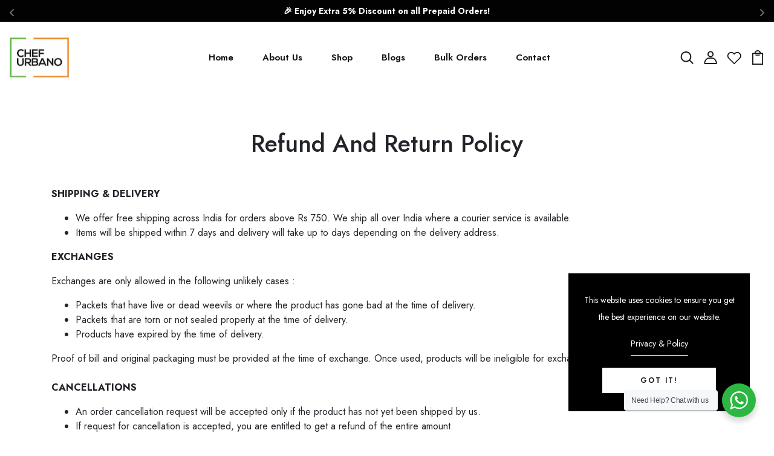

--- FILE ---
content_type: text/css
request_url: https://www.chefurbano.com/cdn/shop/t/7/assets/engo-customizes.css?v=23967216865498152681754050017
body_size: 80821
content:
/** Shopify CDN: Minification failed

Line 10630:28 Expected identifier but found whitespace
Line 29635:1 Unexpected ";"
Line 32868:73 Expected identifier but found whitespace

**/
@font-face {
  font-family: SofiaPro;
  src: url(//cdn.shopify.com/s/files/1/0579/5568/0414/t/2/assets/SofiaProExtraLight.ttf?v=1824831525125167646);
  font-weight: 200;
  font-style: normal
}

@font-face {
  font-family: SofiaPro;
  src: url(//cdn.shopify.com/s/files/1/0579/5568/0414/t/2/assets/SofiaProSemiBold.ttf?v=360732952696279712);
  font-weight: 600;
  font-style: normal
}

@font-face {
  font-family: SofiaPro;
  src: url(//cdn.shopify.com/s/files/1/0579/5568/0414/t/2/assets/SofiaProUltraLight.ttf?v=5342256046293733637);
  font-weight: 100;
  font-style: normal
}

@font-face {
  font-family: SofiaPro;
  src: url(//cdn.shopify.com/s/files/1/0579/5568/0414/t/2/assets/SofiaProBold.woff?v=5273568404519162350);
  font-weight: 700;
  font-style: normal
}

@font-face {
  font-family: SofiaPro;
  src: url(//cdn.shopify.com/s/files/1/0579/5568/0414/t/2/assets/SofiaProLight.woff?v=8448721272341005834);
  font-weight: 300;
  font-style: normal
}

@font-face {
  font-family: SofiaPro;
  src: url(//cdn.shopify.com/s/files/1/0579/5568/0414/t/2/assets/SofiaProMedium.woff?v=17396487302719409473);
  font-weight: 500;
  font-style: normal
}

@font-face {
  font-family: SofiaPro;
  src: url(//cdn.shopify.com/s/files/1/0579/5568/0414/t/2/assets/SofiaProRegular.woff?v=17685565277813688865);
  font-weight: 400;
  font-style: normal
}

.inclusive-tax-text {
    font-size: 12px;
    color: #666; /* Change color as per your theme */
    margin-top: 5px; /* Adjust space between the price and text */
   display: block;
}

.tax-inclusion-text {
    display: block;
}

.info-product .shopify-product-reviews-badge{
  display:none !important;
}


.engoc-flex-wrap {
  display: -webkit-box;
  display: -webkit-flex;
  display: -ms-flexbox;
  display: flex;
  -webkit-flex-wrap: wrap;
  -ms-flex-wrap: wrap;
  flex-wrap: wrap
}

.video-wrapper {
  position: relative;
  overflow: hidden;
  max-width: 100%;
  padding-bottom: 56.25%;
  height: auto
}

@media (max-width: 576px) {
  .video-wrapper {
    height:520px
  }
}

.video-wrapper iframe {
  position: absolute;
  top: 0;
  left: 0;
  bottom: 0;
  right: 0;
  width: 100%;
  height: 100%
}

.col-centered {
  float: none;
  display: block;
  margin-left: auto;
  margin-right: auto
}

.engoc-row-equal {
  display: -webkit-box;
  display: -webkit-flex;
  display: -ms-flexbox;
  display: flex;
  -webkit-flex-wrap: wrap;
  -ms-flex-wrap: wrap;
  flex-wrap: wrap
}

.mb-15 {
  margin-bottom: 15px
}

.mb-20 {
  margin-bottom: 20px
}

.mb-30 {
  margin-bottom: 30px;
}

.js_best_seller .mb-30{
  margin-bottom:0;
}


.engoc-review-app h1,
.engoc-review-app h2,
.engoc-review-app h3,
.engoc-review-app h4,
.engoc-review-app h5,
.engoc-review-app h6,
.engoc-review-app label {
  font-weight: 400!important
}

.qtyminus i,
.qtyplus i {
  font-size: 13px
}

.ajaxcart__qty input,
.js-qty input {
  text-align: left;
  padding: 9px 30px 9px 15px
}

.ajaxcart__qty,
.js-qty {
  display: inline-block
}

.spr-icon.spr-icon-star-empty {
  opacity: 1!important
}

.spr-badge .spr-icon,
.spr-badge .spr-icon-star {
  margin-right: 1.6px
}

.maxus-product__item--list .maxus-product__content form.contact-form {
  display: inline-block
}

.maxus-product__item--list .maxus-product__content form.contact-form button {
  color: #bbb;
  background: 0 0;
  border: none;
  font-size: 14px;
  padding: 0
}

.maxus-product__item--list .maxus-product__content form.contact-form button:hover {
  color: #000000;
}

.maxus-product__item .maxus-product__wrap form.contact-form {
  display: inline-block
}

.maxus-product__item .maxus-product__wrap form.contact-form button {
  color: #fff;
  background: 0 0;
  border: none;
  font-size: 20px;
  padding: 0
}

.maxus-product__item .maxus-product__wrap form.contact-form button:hover {
  color: #000000;
}

.engoc-remove-item-wishlist {
  background: 0 0;
  border: none;
  font-size: 20px;
  padding: 0
}

.engoc-remove-item-wishlist:active:focus,
.engoc-remove-item-wishlist:active:hover,
.engoc-remove-item-wishlist:focus,
.engoc-remove-item-wishlist:hover {
  color: #000000;
  background-color: transparent;
  border-color: transparent
}

.engoc-addcart-item-wishlist {
  background: 0 0;
  border: none;
  font-size: 20px;
  padding: 0
}

.engoc-addcart-item-wishlist:hover {
  color: #000000;
  background-color: transparent;
  border-color: transparent
}

.pagination>span {
  min-width: 50px;
  height: 48px;
  line-height: 48px;
  text-align: center;
  float: none;
  display: inline-block;
  position: relative;
  padding: 12px 12px;
  line-height: 1.5;
  text-decoration: none;
  margin-left: -1px
}

.pagination>span.current {
  color: #000000;
  margin: 0 10px;
  border-radius: 50%;
  box-shadow: 10px 17px 40px 0 rgba(168,172,185,.62)
}

.pagination>span.next {
  border-left: 1px solid #e1e1e1!important;
  right: -350px;
  height: 90px;
  line-height: 90px;
  display: none!important;
  z-index: 9;
  padding: 0 1px;
  min-width: 200px;
  top: 0;
  bottom: 0;
  position: absolute;
  font-size: 10px
}

@media (min-width: 1200px) {
  .pagination>span.next {
    display:block!important
  }
}

.pagination>span.prev {
  border-right: 1px solid #e1e1e1!important;
  left: -350px;
  height: 90px;
  line-height: 90px;
  display: none!important;
  z-index: 9;
  padding: 0 1px;
  min-width: 200px;
  top: 0;
  bottom: 0;
  position: absolute;
  font-size: 10px
}

@media (min-width: 1200px) {
  .pagination>span.prev {
    display:block!important
  }
}

.pagination>span a {
  color: #959595
}

.pagination>span a:focus,
.pagination>span a:hover {
  color: #000000;
}

.swatch {
  margin-bottom: 15px;
  width: 100%;
  align-items: center
}

.maxus-productdetail__options:first-child {
  margin-bottom: 40px
}

.swatch input {
  display: none
}

.swatch label {
  float: left;
  min-width: 30px!important;
  height: 30px!important;
  margin: 0;
  font-size: 13px;
  text-align: center;
  line-height: 30px;
  white-space: nowrap;
  text-transform: uppercase
}

.swatch-element label {
  padding: 0 10px
}

.color.swatch-element label {
  padding: 0
}

.swatch input:checked+label {
  background: unset;
  border-color: transparent
}

.swatch .swatch-element {
  float: left;
  -webkit-transform: translateZ(0);
  -webkit-font-smoothing: antialiased;
  margin: 0 5px 5px 0;
  position: relative
}

.crossed-out {
  position: absolute;
  width: 100%;
  height: 100%;
  left: 0;
  top: 0
}

.swatch .swatch-element .crossed-out {
  display: none
}

.swatch .swatch-element.soldout .crossed-out {
  display: block
}

.swatch .swatch-element.soldout label {
  -khtml-opacity: 0.6;
  -moz-opacity: 0.6;
  opacity: .6
}

.swatch .tooltip {
  text-align: center;
  background: #000;
  color: #fff;
  bottom: 100%;
  padding: 10px;
  display: block;
  position: absolute;
  width: 100px;
  left: -33px;
  margin-bottom: 15px;
  -khtml-opacity: 0;
  -moz-opacity: 0;
  opacity: 0;
  visibility: hidden;
  -webkit-transform: translateY(10px);
  -moz-transform: translateY(10px);
  -ms-transform: translateY(10px);
  -o-transform: translateY(10px);
  transform: translateY(10px);
  -webkit-transition: all .25s ease-out;
  -moz-transition: all .25s ease-out;
  -ms-transition: all .25s ease-out;
  -o-transition: all .25s ease-out;
  transition: all .25s ease-out;
  -webkit-box-shadow: 2px 2px 6px rgba(0,0,0,.28);
  -moz-box-shadow: 2px 2px 6px rgba(0,0,0,.28);
  -ms-box-shadow: 2px 2px 6px rgba(0,0,0,.28);
  -o-box-shadow: 2px 2px 6px rgba(0,0,0,.28);
  box-shadow: 2px 2px 6px rgba(0,0,0,.28);
  z-index: 10000;
  -moz-box-sizing: border-box;
  -webkit-box-sizing: border-box;
  box-sizing: border-box
}

.swatch .tooltip:before {
  bottom: -20px;
  content: " ";
  display: block;
  height: 20px;
  left: 0;
  position: absolute;
  width: 100%
}

.swatch .tooltip:after {
  border-left: solid transparent 10px;
  border-right: solid transparent 10px;
  border-top: solid #000 10px;
  bottom: -10px;
  content: " ";
  height: 0;
  left: 50%;
  margin-left: -13px;
  position: absolute;
  width: 0
}

.swatch .swatch-element:hover .tooltip {
  -khtml-opacity: 1;
  -moz-opacity: 1;
  opacity: 1;
  visibility: visible;
  -webkit-transform: translateY(0);
  -moz-transform: translateY(0);
  -ms-transform: translateY(0);
  -o-transform: translateY(0);
  transform: translateY(0)
}

.swatch.error {
  background-color: #e8d2d2!important;
  color: #333!important;
  padding: 1em;
  border-radius: 5px
}

.swatch.error p {
  margin: .7em 0
}

.swatch.error p:first-child {
  margin-top: 0
}

.swatch.error p:last-child {
  margin-bottom: 0
}

.swatch.error code {
  font-family: monospace
}

.engoc_sw_filter_tag .filter-tag ul li input[type=checkbox] {
  opacity: 0;
  position: absolute;
  z-index: -1
}

.engoc_sw_filter_tag .filter-tag ul li a.active {
  color: #e0545f;
  display: block;
  position: relative
}

.tshopify-popup {
  display: -ms-flexbox;
  display: -webkit-flex;
  display: flex;
  -ms-flex-align: center;
  -webkit-align-items: center;
  -webkit-box-align: center;
  align-items: center;
  position: fixed;
  z-index: 999999;
  top: 0;
  height: 0;
  width: 0;
  left: 0;
  right: 0;
  bottom: 0;
  text-align: center;
  overflow: hidden;
  visibility: hidden;
  opacity: 0;
  -webkit-transition: all .3s ease-in-out;
  -moz-transition: all .3s ease-in-out;
  -ms-transition: all .3s ease-in-out;
  -o-transition: all .3s ease-in-out;
  transition: all .3s ease-in-out
}

.tshopify-popup.wishlist-popup .btn-cart {
  display: none
}

.tshopify-popup.loading {
  z-index: 999
}

.tshopify-popup .overlay-quickview {
  background: rgba(29,29,31,.6);
  color: rgba(0,0,0,.4);
  position: fixed;
  top: 0!important;
  left: 0;
  right: 0;
  bottom: 0;
  margin: auto;
  width: 0;
  height: 0
}

.tshopify-popup .content {
  max-width: 800px;
  padding: 20px;
  margin: 0 auto;
  text-align: left;
  position: relative;
  background: #fff;
  min-width: 490px;
  -webkit-transition: all .3s ease-in-out;
  -moz-transition: all .3s ease-in-out;
  -ms-transition: all .3s ease-in-out;
  -o-transition: all .3s ease-in-out;
  transition: all .3s ease-in-out
}

@media (max-width: 1500px) {
  .tshopify-popup .content {
    max-width:700px
  }
}

@media (max-width: 1300px) {
  .tshopify-popup .content {
    max-width:650px
  }
}

.tshopify-popup.active {
  visibility: visible;
  opacity: 1;
  top: 0;
  height: auto;
  width: auto;
  background: rgba(17,17,17,.5);
  transition: .3s
}

.tshopify-popup.active .content {
  max-height: 100%
}

.tshopify-popup.active .overlay-quickview {
  width: 100%;
  height: 100%
}

.tshopify-popup .close-window {
  position: absolute;
  right: -30px;
  top: 0;
  color: #fff;
  width: 24px;
  height: 24px;
  text-align: center
}

.tshopify-popup .close-window i {
  line-height: 24px
}

.tshopify-popup .close-window:hover {
  color: #ffb503
}

.tshopify-popup .success-message:hover:before {
  background: #ffb533;
  color: #fff
}

.tshopify-popup .success-message:before {
  font-family: FontAwesome;
  content: "\f00c";
  display: inline-block;
  margin-right: 10px;
  font-size: 12px
}

.tshopify-popup.loading .loader {
  left: 50%;
  position: fixed;
  top: 50%;
  -moz-transform: translateY(-50%) translateX(-50%);
  -webkit-transform: translateY(-50%) translateX(-50%);
  -o-transform: translateY(-50%) translateX(-50%);
  -ms-transform: translateY(-50%) translateX(-50%);
  transform: translateY(-50%) translateX(-50%)
}

.tshopify-popup .product-name {
  font-size: 25px;
  line-height: 20px;
  text-transform: capitalize;
  font-weight: 400
}

.tshopify-popup .prices span.price {
  color: #e95252;
  font-size: 16px;
  font-weight: 400
}

.tshopify-popup .total-price {
  margin-top: 15px;
  margin-bottom: 15px
}

.tshopify-popup .total-price span.sub_total_price {
  color: #e95252;
  font-size: 16px;
  font-weight: 400
}

.tshopify-popup .uno_product__description {
  padding-top: 14px;
  padding-bottom: 14px
}

.tshopify-popup .uno_product__description p {
  color: #979797;
  font-size: 12px;
  line-height: 25px
}

.tshopify-popup .engoc_hide_owl_control .owl-controls {
  display: none!important
}

.engo-popup {
  display: -ms-flexbox;
  display: -webkit-flex;
  display: flex;
  -ms-flex-align: center;
  -webkit-align-items: center;
  -webkit-box-align: center;
  align-items: center;
  position: fixed;
  z-index: 9999;
  top: 0;
  height: 0;
  width: 0;
  left: 0;
  right: 0;
  bottom: 0;
  text-align: center;
  overflow: hidden;
  visibility: hidden;
  opacity: 0;
  -webkit-transition: all .3s ease-in-out;
  -moz-transition: all .3s ease-in-out;
  -ms-transition: all .3s ease-in-out;
  -o-transition: all .3s ease-in-out;
  transition: all .3s ease-in-out
}

.engo-popup.wishlist-popup .btn-cart {
  display: none
}

.engo-popup.loading {
  z-index: 999
}

.engo-popup .overlay-addcart {
  background: rgba(29,29,31,.6);
  color: rgba(0,0,0,.4);
  position: fixed;
  top: 0!important;
  left: 0;
  right: 0;
  bottom: 0;
  margin: auto;
  width: 0;
  height: 0
}

.engo-popup .content {
  max-width: 800px;
  padding: 20px;
  margin: 0 auto;
  text-align: left;
  position: relative;
  background: #fff;
  min-width: 490px;
  -webkit-transition: all .3s ease-in-out;
  -moz-transition: all .3s ease-in-out;
  -ms-transition: all .3s ease-in-out;
  -o-transition: all .3s ease-in-out;
  transition: all .3s ease-in-out
}

@media (max-width: 1500px) {
  .engo-popup .content {
    max-width:700px
  }
}

@media (max-width: 1300px) {
  .engo-popup .content {
    max-width:650px
  }
}

.engo-popup.active {
  visibility: visible;
  opacity: 1;
  top: 0;
  height: auto;
  width: auto
}

.engo-popup.active .content {
  max-height: 100%
}

.engo-popup.active .overlay-addcart {
  width: 100%;
  height: 100%
}

.engo-popup .close-window {
  position: absolute;
  right: -30px;
  top: 0;
  color: #fff;
  width: 24px;
  height: 24px;
  text-align: center
}

.engo-popup .close-window i {
  line-height: 24px
}

.engo-popup .close-window:hover {
  color: #ffb503
}

.engo-popup .success-message {
  color: #ff4949;
  font-size: 13px;
  line-height: 25px
}

.engo-popup .success-message:before {
  font-family: FontAwesome;
  content: "\f00c";
  display: inline-block;
  margin-right: 10px;
  font-size: 12px
}

.engo-popup.loading .loader {
  left: 50%;
  position: fixed;
  top: 50%;
  -moz-transform: translateY(-50%) translateX(-50%);
  -webkit-transform: translateY(-50%) translateX(-50%);
  -o-transform: translateY(-50%) translateX(-50%);
  -ms-transform: translateY(-50%) translateX(-50%);
  transform: translateY(-50%) translateX(-50%)
}

.engo-popup .product-name {
  padding-bottom: 10px;
  font-size: 20px;
  line-height: 20px;
  text-transform: capitalize;
  font-weight: 400
}

.engo-popup .actions {
  display: inline-block
}

.cart-popup .btn-wishlist {
  display: none
}

.f-left {
  float: left
}

.mt-24 {
  margin-top: 24px
}

.mr-10 {
  margin-right: 10px
}

@media (max-width: 767px) {
  .engoc_hide_mobile {
    display:none!important
  }
}

.crossed-out {
  position: absolute;
  width: 25px;
  height: 25px;
  left: 0;
  top: 0
}

.crossed-out svg {
  max-width: 50%;
  position: absolute;
  top: 0;
  left: 0;
  transform: translate(-50%,-50%);
  margin: 50%
}

.crossed-out:hover {
  cursor: default
}

.placeholder-svg {
  display: block;
  fill: rgba(120,129,136,0.35);
  background-color: rgba(120,129,136,.1);
  width: 100%;
  height: 100%;
  max-width: 100%;
  max-height: 100%;
  border: 1px solid rgba(120,129,136,.2)
}

.maxus-product__item .maxus-product__image .placeholder-svg {
  width: 100%;
  top: 0;
  left: 0;
  position: absolute
}

.engoc-z-index-10003 {
  z-index: 10003
}

.btn.focus,
.btn:focus {
  outline: 0;
  box-shadow: none
}

a {
  color: #111111
}

a:hover {
  color: #ffb503
}

.product-grid-view {
  margin-bottom: 15px
}

.engoc-collection-image {
  margin-bottom: 10px
}

.engoc-collection-des {
  margin-bottom: 20px
}

body {
  
  font-family: Jost;
  
  font-weight: 400
}

a:focus,a:hover {
  color: #ffb503
}

.logosvg svg {
  width: 100%;
  height: auto
}

.container-v1 {
  max-width: 1440px
}

.container-full {
  max-width: 100%
}

.container-testimonial {
  max-width: 900px
}

.container-v2 {
  max-width: 1440px
}

.container-v3 {
  max-width: 1690px
}

.container-v4 {
  max-width: 1170px
}

.aboutus-pages .about-servicebox {
  padding-top: 130px;
  padding-bottom: 130px;
  background-size: cover;
  background-position: center;
  background-attachment: fixed
}

.aboutus-pages .about-servicebox .title-servicebox {
  font-size: 40px;
  color: #fff;
  text-align: center;
  
  font-family: Jost;
  
  font-weight: 600;
  font-style: normal;
  position: relative;
  padding-bottom: 40px;
  margin-bottom: 55px;
  text-transform: unset
}

.aboutus-pages .about-servicebox .title-servicebox:before {
  content: "";
  height: 2px;
  width: 55px;
  background: #ffb503;
  position: absolute;
  bottom: 0;
  left: 50%;
  transform: translateX(-50%)
}

.aboutus-pages .about-servicebox .itemtservice .box-service {
  width: 100%;
  margin: 0 auto;
  text-align: center
}

.aboutus-pages .about-servicebox .itemtservice .box-service .icon {
  font-size: 60px;
  margin-bottom: 10px;
  color: #fff;
  transition: .8s;
  display: block
}

.aboutus-pages .about-servicebox .itemtservice .box-service .icon:hover {
  transform: translateY(-10px)
}

.aboutus-pages .about-servicebox .itemtservice .box-service .title {
  position: relative;
  padding: 0 0 15px;
  margin: 45px 0 20px;
  font-size: 30px;
  font-weight: 500;
  color: #fff
}

.aboutus-pages .about-servicebox .itemtservice .box-service .title:before {
  position: absolute;
  bottom: 0;
  content: "";
  background: #fff;
  left: calc(50% - 30px);
  width: 60px;
  height: 1px
}

.aboutus-pages .about-servicebox .itemtservice .box-service .content {
  font-size: 15px;
  color: #fff;
  line-height: 25px
}

.aboutus-pages .about-servicebox .itemtservice .icon-box-icon {
  margin-bottom: 30px
}

.aboutus-pages .about-servicebox .itemtservice .shpi-icon {
  display: inline-block
}

.aboutus-pages .about-servicebox .itemtservice .shpi-icon svg {
  width: 90px;
  height: 90px;
  fill: #fff
}

.aboutus-pages .about-instagram .instagram_v2 {
  position: relative
}

.aboutus-pages .about-instagram .instagram_v2 .block-title {
  position: absolute;
  top: calc(50% - 26px);
  left: 50%;
  -webkit-transform: translateX(-50%);
  transform: translateX(-50%);
  z-index: 2;
  background: #fff;
  padding: 0 20px
}

.aboutus-pages .about-instagram .instagram_v2 .block-title .title_insta {
  
  font-family: Jost;
  
  color: #333;
  margin: 0;
  font-size: 16px;
  line-height: 52px;
  white-space: nowrap
}

.aboutus-pages .about-instagram .instagram_v2 .block-title .title_insta:before {
  display: inline-block;
  content: "";
  width: 28px;
  height: 28px;
  background: url("instagram.svg") no-repeat;
  margin-right: 12px;
  position: relative;
  top: 9px
}

.aboutus-pages .about-instagram .instagram_v2 .block-title .des_insta {
  font-size: 18px;
  color: #666;
  text-align: center;
  font-weight: 400;
  font-style: normal;
  position: relative;
  padding-bottom: 25px;
  display: inline-block
}

.aboutus-pages .about-instagram .instagram_v2 .block-title .des_insta:before {
  content: "";
  height: 2px;
  width: 55px;
  background: #ffb503;
  position: absolute;
  bottom: 0;
  left: 50%;
  transform: translateX(-50%)
}

.aboutus-pages .about-instagram .instagram_v2 .content {
  width: 20%;
  float: left;
  overflow: hidden;
  margin: 0
}

.aboutus-pages .about-instagram .instagram_v2 .content .content_text {
  align-items: center;
  left: 0;
  right: 0;
  top: 0;
  bottom: 0;
  background: rgba(0,0,0,.7);
  transition: all .5s ease;
  opacity: 0;
  flex-direction: column;
  justify-content: center
}

.aboutus-pages .about-instagram .instagram_v2 .content .content_text a {
  font-size: 40px;
  color: #fff
}

.aboutus-pages .about-instagram .instagram_v2 .content:hover .content_text {
  opacity: 1;
  transition: all .5s ease
}

.aboutus-pages .about-instagram .instagram_v2 .content img {
  transition: all 4s ease;
  width: 100%
}

.aboutus-pages .about-instagram .instagram_v2 .content:hover img {
  transform: scale(1.2)
}

.aboutus-pages .about-instagram .instagram_v2 .button-next,
.aboutus-pages .about-instagram .instagram_v2 .button-prev {
  position: absolute;
  font-size: 26px;
  top: 50%;
  width: 40px;
  height: 40px;
  line-height: 40px;
  border-radius: 50%;
  transform: translateY(-50%);
  text-align: center;
  background-color: #fff;
  box-shadow: 0 8px 8px rgba(0,0,0,.09);
  opacity: 0;
  visibility: hidden;
  transition: .7s;
  color: #111111;
  z-index: 1
}

.aboutus-pages .about-instagram .instagram_v2 .button-next:hover,
.aboutus-pages .about-instagram .instagram_v2 .button-prev:hover {
  background-color: #ffb503;
  color: #fff
}

.aboutus-pages .about-instagram .instagram_v2 .button-prev {
  left: 20px
}

.aboutus-pages .about-instagram .instagram_v2 .button-next {
  right: 20px
}

.aboutus-pages .about-instagram .instagram_v2 .galary_inta:hover .button-next,
.aboutus-pages .about-instagram .instagram_v2 .galary_inta:hover .button-prev {
  visibility: visible;
  opacity: 1
}

.aboutus-pages .about-instagram .instagram_v2 .galary_inta:hover .button-next.slick-disabled,
.aboutus-pages .about-instagram .instagram_v2 .galary_inta:hover .button-prev.slick-disabled {
  pointer-events: none;
  opacity: .6
}

.aboutus-pages .about-instagram .instagram_v2 .galary_inta:hover .button-prev {
  left: 10px
}

.aboutus-pages .about-instagram .instagram_v2 .galary_inta:hover .button-next {
  right: 10px
}

.aboutus-pages .about-introduce .intro_image {
  padding-bottom: 70px
}

.aboutus-pages .about-introduce .intro_image img {
  transition: .5s
}

.aboutus-pages .about-introduce .intro_image:hover img {
  transform: scale(.95);
  transition: .5s
}

.aboutus-pages .about-introduce .intro_detail {
  padding-bottom: 70px
}

.aboutus-pages .about-introduce .intro_detail .info-intro .title_intro {
  font-size: 40px;
  color: #000000;
  
  font-family: Jost;
  
  font-weight: 500;
  line-height: 43px;
  font-style: normal;
  position: relative;
  margin-bottom: 20px
}

.aboutus-pages .about-introduce .intro_detail .info-intro .title_intro:before {
  height: 2px;
  width: 55px;
  background: #ffb503;
  position: absolute;
  bottom: 0;
  left: 0
}

.aboutus-pages .about-introduce .intro_detail .info-intro .des_intro {
  font-size: 12px;
  color: #969696;
  
  font-family: Jost;
  
  font-weight: 500;
  font-style: normal;
  letter-spacing: 3.2px
}

.aboutus-pages .about-introduce .intro_detail .info-intro .des_intro:before {
  display: inline-block;
  content: "";
  width: 45px;
  height: 2px;
  background: #ffb503;
  margin-right: 18px;
  position: relative;
  top: -3px
}

.aboutus-pages .about-introduce .intro_detail .info-intro .content_intro {
  margin-top: 35px
}

.aboutus-pages .about-introduce .intro_detail .info-intro .content_intro p {
  line-height: 1.6;
  font-size: 15px;
  color: #969696;
  
  font-family: Jost;
  
  font-weight: 400
}

.aboutus-pages .about-introduce .intro_detail .info-intro .spf-heading-title {
  color: #000000;
  font-size: 65px;
  font-weight: 600
}

.aboutus-pages .about-introduce .intro_detail .info-intro .spf-sub-des {
  color: #000000;
  font-size: 30px;
  font-weight: 600;
  line-height: 35px
}

.aboutus-pages .teams {
  margin: 70px 0
}

.aboutus-pages .teams .title_general {
  color: #000000;
  position: relative;
  padding-bottom: 20px;
  margin-bottom: 40px
}

.aboutus-pages .teams .title_general h3 {
  font-size: 55px
}

.aboutus-pages .teams .title_general:before {
  content: "";
  position: absolute;
  bottom: 0;
  left: calc(50% - 25px);
  width: 50px;
  height: 2px;
  background: #ffb503
}

.aboutus-pages .teams .box_teams {
  padding: 0 15px
}

.aboutus-pages .teams .box_teams .img_teams {
  position: relative
}

.aboutus-pages .teams .box_teams .img_teams:before {
  content: "";
  width: 100%;
  height: 100%;
  background: rgba(0,0,0,.3);
  position: absolute;
  top: 50%;
  left: 50%;
  -webkit-transform: translate(-50%,-50%) scale(.8);
  transform: translate(-50%,-50%) scale(.8);
  -webkit-transition: all .3s ease;
  transition: all .3s ease;
  opacity: 0;
  visibility: hidden;
  z-index: 1
}

.aboutus-pages .teams .box_teams .img_teams .social-link {
  list-style: none;
  padding: 0;
  margin: 0;
  opacity: 0;
  visibility: hidden;
  position: absolute;
  top: 50%;
  left: 50%;
  width: 100%;
  -webkit-transform: translate(-50%,-50%);
  transform: translate(-50%,-50%);
  -webkit-transition: all .3s ease;
  transition: all .3s ease;
  z-index: 2
}

.aboutus-pages .teams .box_teams .img_teams .social-link li {
  display: inline-block;
  margin: 0 5px
}

.aboutus-pages .teams .box_teams .img_teams .social-link li a {
  font-size: 12px;
  width: 40px;
  height: 40px;
  display: inline-block;
  line-height: 42px;
  text-align: center;
  background: #fff;
  color: #969696
}

.aboutus-pages .teams .box_teams .img_teams .social-link li a:hover {
  background: #ffb503
}

.aboutus-pages .teams .box_teams .img_teams .social-link li a:hover i {
  color: #fff
}

.aboutus-pages .teams .box_teams .img_teams .social-link li a i {
  font-size: 14px;
  color: #969696
}

.aboutus-pages .teams .box_teams .img_teams:hover:before {
  opacity: 1;
  visibility: visible;
  -webkit-transform: translate(-50%,-50%) scale(1);
  transform: translate(-50%,-50%) scale(1)
}

.aboutus-pages .teams .box_teams .img_teams:hover .social-link {
  opacity: 1;
  visibility: visible
}

.aboutus-pages .teams .info_teams {
  margin-top: 15px
}

.aboutus-pages .teams .info_teams h4 {
  font-size: 22px;
  font-weight: 500;
  color: #000000;
}

.aboutus-pages .teams .info_teams p {
  font-size: 16px;
  color: #969696
}

.aboutus-pages .about-team {
  padding: 80px 0 90px;
  margin-bottom: 70px
}

.aboutus-pages .about-team .teams {
  margin: 0
}

.aboutus-pages .about-team .teams .title_general {
  max-width: 600px;
  float: right;
  text-align: left;
  padding-right: 55px
}

@media (max-width: 767px) {
  .aboutus-pages .about-team .teams .title_general {
    padding-right:0
  }
  .aboutus-pages .about-team .teams .slick_teams{
    margin: 0 -15px;
  }
}

.aboutus-pages .about-team .teams .title_general:before {
  content: unset
}

.aboutus-pages .about-team .teams .title_general h3 {
  color: #fff;
  font-weight: 600;
  line-height:60px;
  margin-bottom: 30px
}

.aboutus-pages .about-team .teams .title_general .elementor-text-editor {
  font-size: 15px;
  color: #fff;
  letter-spacing: .5px
}

.aboutus-pages .about-team .teams .info_teams {
  background: #fff;
  margin: 0;
  padding: 20px 30px
}

.aboutus-pages .about-team .teams .info_teams h4 {
  font-size: 26px;
  font-weight: 600px
}

.aboutus-pages .about-team .teams .slick_teams {
  max-width: 975px
}

@media (max-width: 767px) {
  .aboutus-pages .box_teams .img-fluid {
    width:100%
  }
}

.aboutus-pages .section-newsletter-v1 {
  padding: 110px 0 124px
}

.aboutus-pages .section-newsletter-v1 .newsletter_left {
  display: flex;
  align-items: center
}

.aboutus-pages .section-newsletter-v1 .newsletter_left:before {
  content: "";
  display: inline-block;
  background: url(email_newsletter_bg.svg) no-repeat;
  background-size: 64px;
  width: 64px;
  height: 64px
}

.aboutus-pages .section-newsletter-v1 .newsletter_left .newsletter_content {
  border-left: 1px solid #fff;
  padding-left: 25px;
  margin-left: 25px
}

.aboutus-pages .section-newsletter-v1 .title_newletter h3 {
  font-size: 26px;
  position: relative;
  letter-spacing: 4.8px;
  font-weight: 400
}

.aboutus-pages .section-newsletter-v1 .title_newletter h3 strong {
  font-weight: 700
}

.aboutus-pages .section-newsletter-v1 .title_newletter .title_heading:before {
  content: unset
}

.aboutus-pages .section-newsletter-v1 .content {
  font-size: 20px;
  line-height: 24px;
  font-weight: 400
}

.aboutus-pages .section-newsletter-v1 .newletter_email {
  width: 555px
}

.aboutus-pages .section-newsletter-v1 .newletter_email form .form-group {
  position: relative
}

.aboutus-pages .section-newsletter-v1 .newletter_email form .form-group .form-control {
  padding: 0 25px;
  line-height: 60px;
  height: 60px
}

.aboutus-pages .section-newsletter-v1 .newletter_email form .btn {
  height: 60px;
  border: 0;
  padding: 0 45px;
  letter-spacing: 3.2px;
  text-transform: uppercase;
  background-color: #000000;
}

.aboutus-pages .section-newsletter-v1 .newletter_email form .btn:hover {
  background-color: #ffb503;
  color: #fff;
  border: 0
}

.aboutus-pages .section-newsletter-v3 {
  border-top: 1px solid #dedede;
  padding: 20px 0
}

.aboutus-pages .section-newsletter-v3 .newsletter_left .newsletter_content {
  display: flex;
  align-items: center
}

.aboutus-pages .section-newsletter-v3 .newletter_email {
  width: 555px;
  max-width: 100%;
  margin: 0 auto;
  margin-top: 0;
  float: right;
  margin-right: 0
}

.aboutus-pages .section-newsletter-v3 .newletter_email form {
  width: 100%;
  position: relative
}

.aboutus-pages .section-newsletter-v3 .newletter_email form .form-group {
  width: 100%;
  position: relative;
  margin: 0
}

.aboutus-pages .section-newsletter-v3 .newletter_email form .form-group .form-control {
  padding: 0 25px;
  line-height: 55px;
  height: 55px;
  width: 100%;
  border-radius: unset;
  background: #f4f4f4;
  border: 0
}

.aboutus-pages .section-newsletter-v3 .newletter_email form .btn {
  height: 55px;
  border: 0;
  padding: 0 45px;
  letter-spacing: 3.2px;
  text-transform: uppercase;
  background-color: #000000;
  position: absolute;
  right: 0;
  top: 50%;
  line-height: 32px;
  cursor: pointer;
  transform: translateY(-50%);
  color: #fff;
  border-radius: 0;
  font-size: 12px;
  font-weight: 600;
  transition: .3s
}

.aboutus-pages .section-newsletter-v3 .newletter_email form .btn:hover {
  background-color: #ffb503;
  color: #fff;
  border: 0
}

.aboutus-pages .section-newsletter-v3 h3 {
  margin: 0;
  position: relative;
  font-size: 18px;
  display: inline-flex;
  align-items: center;
  border-right: 1px solid #dedede;
  padding: 15px 60px 20px 0;
  margin-right: 45px;
  white-space: nowrap;
  font-weight: 600;
  width: 100%;
  max-width: 345px
}

@media (max-width: 767px) {
  .aboutus-pages .section-newsletter-v3 h3 {
    justify-content:center;
    max-width: 100%;
    border: 0;
    margin: 0;
    padding: 0
  }
}

.aboutus-pages .section-newsletter-v3 h3:before {
  content: "";
  display: inline-block;
  background: url(email_newsletter.svg) no-repeat;
  background-size: 54px;
  width: 54px;
  height: 54px;
  margin-right: 20px
}

@media (max-width: 767px) {
  .aboutus-pages .section-newsletter-v3 .newsletter_left {
    margin-bottom:15px
  }

  .aboutus-pages .section-newsletter-v3 .newsletter_left .newsletter_content {
    display: unset;
    text-align: center
  }

  .aboutus-pages .section-newsletter-v3 .newletter_email form .btn {
    padding: 0 20px
  }
}

@media (max-width: 1024px) {
  .aboutus-pages .section-newsletter-v3 .newsletter_left .newsletter_content {
    justify-content:center;
    margin-bottom: 20px
  }
}

.about-servicebox_v3 .featured-icon .sp-iconfeatured .icon {
  margin-top: 20px
}

.about-servicebox_v3 .featured-icon .sp-iconfeatured .icon svg {
  width: 60px;
  height: 60px;
  fill: #ff4545
}

.about-servicebox_v3 .featured-icon .sp-iconfeatured .title {
  font-size: 22px;
  letter-spacing: 0;
  text-transform: capitalize;
  margin-bottom: 5px
}

.about-servicebox_v3 .featured-icon .sp-iconfeatured p.content {
  font-size: 15px;
  color: #828282;
  margin: 0
}

.about-servicebox_v4 .featured-icon {
  padding: 0
}

.about-servicebox_v4 .featured-icon .sp-iconfeatured {
  padding: 110px 0 150px;
  background-color: #000000;
}


.about-servicebox_v4 .featured-icon .sp-iconfeatured .icon {
  margin-top: 20px
}

.about-servicebox_v4 .featured-icon .sp-iconfeatured .icon svg {
  width: 70px;
  height: 70px;
  fill: #FFF
}

.about-servicebox_v4 .featured-icon .sp-iconfeatured .title {
  font-size: 30px;
  letter-spacing: 0;
  text-transform: capitalize;
  margin-bottom: 5px;
  color: #fff
}
@media(max-width:1024px){
  .about-servicebox_v4 .featured-icon .sp-iconfeatured{
    padding:75px 0 85px;
  }
  .about-servicebox_v4 .featured-icon .sp-iconfeatured .title{
    font-size:20px;
  }
}
.page_aboutus_v1 .slide {
  background-image: url(https://via.placeholder.com/1920x500);
  background-repeat: no-repeat;
  background-size: cover;
  background-position: center;
  padding: 135px 0 130px 0
}

.page_aboutus_v1 .slide span {
  font-size: 16px;
  
  font-family: Jost;
  
  font-weight: 600;
  display: inline-block;
  position: relative;
  color: #fff
}

.page_aboutus_v1 .slide span:before {
  border: 1px solid #fff;
  content: "";
  width: 100%;
  position: absolute;
  bottom: -1px
}

.page_aboutus_v1 .slide h1 {
  font-size: 40px;
  margin-top: 25px;
  font-weight: 400;
  color: #fff;
  text-transform: none
}

.page_aboutus_v1 .baner {
  padding-top: 100px
}

.page_aboutus_v1 .baner .box_img {
  overflow: hidden
}

.page_aboutus_v1 .baner .box_img:hover img {
  transform: scale(1.1);
  filter: grayscale(100%)
}

.page_aboutus_v1 .baner .box_img img {
  transition: all .5s ease
}

.page_aboutus_v1 .baner .right_banner {
  padding-left: 0;
  transform: translateX(-20px)
}

.page_aboutus_v1 .baner .right_banner h3 {
  font-size: 42px;
  color: #111111;
  font-weight: 400;
  margin-top: -8px;
  position: relative;
  z-index: 2
}

.page_aboutus_v1 .baner .right_banner h3:before {
  content: "";
  width: 200px;
  border: 3px solid #d63636;
  position: absolute;
  left: -17px;
  top: 31px;
  transform: translate(-52%);
  z-index: -1
}

.page_aboutus_v1 .baner .right_banner .content_1 {
  padding: 16px 0 24px 0
}

.page_aboutus_v1 .baner .right_banner p {
  font-size: 15px;
  color: #111111;
  line-height: 28px
}

.page_aboutus_v1 .baner .right_banner img {
  padding-top: 40px
}

.page_aboutus_v1 .tab_page {
  padding-top: 90px
}

.page_aboutus_v1 .tab_page .title_tab {
  border-bottom: 1px solid #ebebeb
}

.page_aboutus_v1 .tab_page .title_tab ul {
  margin-bottom: 7px!important
}

.page_aboutus_v1 .tab_page .title_tab ul li {
  margin-right: 20px!important;
  margin-left: 20px
}

.page_aboutus_v1 .tab_page .title_tab ul li.active a:before {
  width: 100%;
  opacity: 1;
  visibility: visible
}

.page_aboutus_v1 .tab_page .title_tab ul li a {
  font-size: 14px;
  font-weight: 600;
  text-decoration: none;
  color: #111111;
  margin: 0 3px;
  position: relative;
  text-transform: uppercase
}

.page_aboutus_v1 .tab_page .title_tab ul li a:before {
  content: '';
  width: 0%;
  border: 1px solid #d63636;
  position: absolute;
  bottom: -11px;
  transition: all .5s ease;
  opacity: 0;
  visibility: hidden
}

.page_aboutus_v1 .tab_page .title_tab ul li a.active:before,
.page_aboutus_v1 .tab_page .title_tab ul li a:focus:before,
.page_aboutus_v1 .tab_page .title_tab ul li a:hover:before {
  width: 100%;
  opacity: 1;
  visibility: visible
}

.page_aboutus_v1 .tab_page .content_tab {
  transition: all .5s ease;
  transform: scale(.8);
  margin-top: 50px!important;
  position: absolute;
  opacity: 0;
  visibility: visible
}

.page_aboutus_v1 .tab_page .content_tab.active {
  transform: scale(1);
  transition: all .5s ease;
  position: static;
  opacity: 1;
  visibility: visible
}

.page_aboutus_v1 .tab_page .content_tab .top_tab p {
  font-size: 16px;
  color: #111111;
  margin-bottom: 51px!important
}

.page_aboutus_v1 .feature {
  margin-top: 12px
}

.page_aboutus_v1 .feature .box-content {
  padding: 82px
}

.page_aboutus_v1 .feature .box-content p {
  
  font-family: Jost;
  
  font-size: 15px;
  letter-spacing: 3px;
  font-weight: 600
}

.page_aboutus_v1 .feature .box-content h3 {
  font-size: 20px;
  margin-top: 32px;
  font-weight: 400
}

.page_aboutus_v1 .feature .box-content .ruler {
  width: 45%;
  border-bottom: 1px solid #111111;
  position: relative;
  margin-top: 55px
}

.page_aboutus_v1 .newsletter {
  margin-bottom: 100px;
  margin-top: 77px
}

.page_aboutus_v1 .newsletter .box-content h3 {
  font-size: 30px;
  line-height: 40px;
  font-weight: 500;
  text-transform: inherit
}

.page_aboutus_v1 .newsletter .box-content p {
  font-size: 16px;
  color: #111111;
  margin-top: 22px
}

.page_aboutus_v1 .newsletter .box-email {
  margin-top: 40px
}

.page_aboutus_v1 .newsletter .box-email input::placeholder {
  color: #111111;
  font-size: 12px;
  align-content: flex-end
}

.page_aboutus_v1 .newsletter .box-email .form-control {
  padding-left: 0;
  border: none;
  border-bottom: 1px solid #111111;
  border-bottom-right-radius: 0;
  border-bottom-left-radius: 0;
  padding-bottom: 16px
}

.page_aboutus_v1 .newsletter .box-email .form-control:focus {
  box-shadow: none
}

.page_aboutus_v1 .newsletter .box-email .input-group-text {
  background: 0 0;
  border: none;
  padding: 0;
  border-bottom: 1px solid #111111;
  border-bottom-right-radius: 0;
  border-bottom-left-radius: 0;
  padding-bottom: 16px;
  color: #111111
}

.page_aboutus_v1 .newsletter .box-email .input-group-text:focus {
  box-shadow: none
}

.page_aboutus_v1 .newsletter .box-email .btn-primary {
  background-color: #ffb503;
  border-radius: 0;
  border: none;
  padding: 14px 0;
  font-size: 16px;
  font-weight: 600;
  letter-spacing: 1px;
  margin-top: 15px;
  transition: .3s
}

.page_aboutus_v1 .newsletter .box-email .btn-primary:active,
.page_aboutus_v1 .newsletter .box-email .btn-primary:focus,
.page_aboutus_v1 .newsletter .box-email .btn-primary:hover {
  color: #fff;
  background-color: #111111;
  box-shadow: none;
  border: none
}

.page_aboutus_v1 .newsletter .box-email .btn-primary:not(:disabled):not(.disabled).active:focus,
.page_aboutus_v1 .newsletter .box-email .btn-primary:not(:disabled):not(.disabled):active:focus,
.page_aboutus_v1 .newsletter .box-email .show>.btn-primary.dropdown-toggle:focus {
  box-shadow: none
}

.page_aboutus_v1.page_aboutus_v2 .title_general h3 {
  font-size: 38px;
  font-weight: 500
}

.page_aboutus_v1.page_aboutus_v2 .title_general p {
  line-height: 22px;
  font-size: 15px;
  color: #111111
}

.page_aboutus_v1.page_aboutus_v2 .about_top {
  margin-top: 100px
}

.page_aboutus_v1.page_aboutus_v2 .about_top .paddingright {
  padding-right: 45px
}

.page_aboutus_v1.page_aboutus_v2 .about_top .paddingright h2 {
  font-size: 46px;
  font-weight: 500
}

.page_aboutus_v1.page_aboutus_v2 .about_top .paddingright p {
  color: #111111;
  font-size: 16px;
  line-height: 26px;
  padding: 20px 0 20px 0!important
}

.page_aboutus_v1.page_aboutus_v2 .about_top .paddingright .exploremore {
  color: #111111;
  text-decoration: none;
  font-weight: 500;
  position: relative
}

.page_aboutus_v1.page_aboutus_v2 .about_top .paddingright .exploremore:before {
  content: '';
  width: 100%;
  border-bottom: 1px solid #111111;
  position: absolute;
  bottom: -3px
}

.page_aboutus_v1.page_aboutus_v2 .video {
  margin-top: 60px
}

.page_aboutus_v1.page_aboutus_v2 .video .box-video {
  position: relative
}

.page_aboutus_v1.page_aboutus_v2 .video .box-video img {
  transition: all .5s ease
}

.page_aboutus_v1.page_aboutus_v2 .video .box-video i {
  position: absolute;
  transform: translate(-50%,-50%);
  top: 50%;
  left: 50%;
  width: 60px;
  height: 60px;
  background: #fff;
  border-radius: 50px;
  line-height: 60px;
  transition: all .5s ease
}

.page_aboutus_v1.page_aboutus_v2 .video .box-video i:hover {
  cursor: pointer
}

.page_aboutus_v1.page_aboutus_v2 .video .box-video:hover img {
  filter: brightness(50%);
  transition: all .5s ease
}

.page_aboutus_v1.page_aboutus_v2 .teams {
  margin-top: 60px
}

.page_aboutus_v1.page_aboutus_v2 .teams .slick_teams {
  margin-top: 30px
}

.page_aboutus_v1.page_aboutus_v2 .teams .slick_teams .box_teams {
  margin: 0 15px
}

.page_aboutus_v1.page_aboutus_v2 .teams .slick_teams .box_teams .img_teams {
  overflow: hidden
}

.page_aboutus_v1.page_aboutus_v2 .teams .slick_teams .box_teams .img_teams:hover img {
  transform: scale(1.1);
  filter: grayscale(100%)
}

.page_aboutus_v1.page_aboutus_v2 .teams .slick_teams .box_teams .img_teams img {
  transition: all .5s ease
}

.page_aboutus_v1.page_aboutus_v2 .teams .slick_teams .box_teams .info_teams {
  padding-top: 18px
}

.page_aboutus_v1.page_aboutus_v2 .teams .slick_teams .box_teams .info_teams h4 {
  margin-bottom: 10px
}

.page_aboutus_v1.page_aboutus_v2 .teams .slick_teams .box_teams .info_teams h4 a {
  font-size: 22px;
  font-weight: 500;
  text-decoration: none;
  color: #111111;
  text-transform: capitalize
}

.page_aboutus_v1.page_aboutus_v2 .teams .slick_teams .box_teams .info_teams p {
  font-size: 16px;
  color: #111111
}

.page_aboutus_v1.page_aboutus_v2 .teams .slick_teams .box_teams .info_teams ul {
  padding-top: 31px
}

.page_aboutus_v1.page_aboutus_v2 .teams .slick_teams .box_teams .info_teams ul li {
  padding: 0 14px
}

.page_aboutus_v1.page_aboutus_v2 .teams .slick_teams .box_teams .info_teams ul li a {
  font-size: 16px;
  color: #111111;
  text-decoration: none;
  display: block;
  transition: all .5s ease
}

.page_aboutus_v1.page_aboutus_v2 .teams .slick_teams .box_teams .info_teams ul li a:hover {
  color: #111111;
  transform: rotate(360deg)
}

.page_aboutus_v1.page_aboutus_v2 .store {
  margin-top: 70px
}

.page_aboutus_v1.page_aboutus_v2 .store .thumnail_store {
  margin-top: 50px
}

.page_aboutus_v1.page_aboutus_v2 .store .box_img_store {
  overflow: hidden
}

.page_aboutus_v1.page_aboutus_v2 .store .box_img_store:hover img {
  transform: scale(1.1);
  filter: grayscale(100%)
}

.page_aboutus_v1.page_aboutus_v2 .store .box_img_store img {
  transition: all .5s ease
}

.page_aboutus_v1.page_aboutus_v2 .store .box_img_store.two {
  margin-top: 30px
}

.page_aboutus_v1.page_aboutus_v2 .address {
  margin-top: 100px;
  margin-bottom: 40px
}

.page_aboutus_v1.page_aboutus_v2 .address .address_pagev2 {
  flex-wrap: wrap
}

.page_aboutus_v1.page_aboutus_v2 .address .address_pagev2 .newyork {
  max-width: 32%
}

@media(max-width:767px){
  .page_aboutus_v1.page_aboutus_v2 .address .address_pagev2 .newyork{
    max-width:100%;
    margin-bottom:20px;
  }
}

.page_aboutus_v1.page_aboutus_v2 .address .address_pagev2 .newyork .title_address_page {
  font-size: 16px;
  color: #111111;
  margin-bottom: 34px
}

.page_aboutus_v1.page_aboutus_v2 .address .address_pagev2 .newyork p {
  color: #111111;
  font-size: 15px;
  margin-bottom: 15px!important
}

.page_aboutus_v1.page_aboutus_v2 .brand_page {
  margin-top: 80px;
  background-color: #ffb503;
  padding: 80px 0
}

.page_aboutus_v1.page_aboutus_v2 .brand_page .slick-slide img {
  display: block;
  margin: 0 auto
}

.page_aboutus_v1.page_FQA .engoc-faq-icon-minus,
.page_aboutus_v1.page_FQA .engoc-faq-icon-plus {
  font-size: 12px;
  font-weight: 700;
  margin-top: 4px
}

.page_aboutus_v1.page_FQA .engoc-faq-heading .engoc-faq-icon-plus {
  display: inline-block;
  width:12px;
  fill:#111;
  margin:0 5px 0 0;
}

.page_aboutus_v1.page_FQA .engoc-faq-heading .engoc-faq-icon-minus {
  display: none
}

.page_aboutus_v1.page_FQA .engoc-faq-heading.engoc-toggle-icon .engoc-faq-icon-plus {
  display: none
}

.page_aboutus_v1.page_FQA .engoc-faq-heading.engoc-toggle-icon .engoc-faq-icon-minus {
  display: inline-block;
  width:12px;
  fill:#111;
  margin:0 5px 0 0;
}

.page_aboutus_v1.page_FQA p {
  font-size: 15px;
  color: #111111;
  line-height: 28px
}

.page_aboutus_v1.page_FQA .asked {
  margin-top: 100px
}

.page_aboutus_v1.page_FQA .asked .top_asked {
  padding-bottom: 40px
}

.page_aboutus_v1.page_FQA .asked .top_asked h3 {
  font-size: 36px;
  font-weight: 500
}

.page_aboutus_v1.page_FQA .asked .top_asked p {
  padding-top: 14px
}

.page_aboutus_v1.page_FQA .asked .content_askeds {
  padding-top: 41px;
  border-top: 1px solid #e1e1e1;
  margin-top: 4px
}

.page_aboutus_v1.page_FQA .asked .content_askeds .box_content_question {
  padding-bottom: 30px
}

.page_aboutus_v1.page_FQA .asked .content_askeds .box_content_question .title_question {
  font-size: 18px;
  font-weight: 500;
  text-decoration: none;
  color: #111111;
  
  font-family: Jost;
  
  display: inline-block
}

.page_aboutus_v1.page_FQA .asked .content_askeds .box_content_question .card-body {
  padding: 17px 0 0 0;
  font-size: 15px;
  color: #111111;
  line-height: 28px
}

.page_aboutus_v1.page_FQA .newsletter {
  margin-top: 100px;
  padding-top: 100px;
  border-top: 1px solid #ebebeb;
  margin-bottom: 100px
}

@media (min-width: 768px) and (max-width:992px) {
  .page_aboutus_v1.page_FQA p {
    font-size:16px;
    line-height: 30px
  }

  .page_aboutus_v1.page_FQA .asked {
    margin-top: 60px
  }

  .page_aboutus_v1.page_FQA .asked .top_asked {
    padding-bottom: 40px
  }

  .page_aboutus_v1.page_FQA .asked .top_asked h3 {
    font-size: 35px;
    font-weight: 400
  }

  .page_aboutus_v1.page_FQA .asked .top_asked p {
    margin-bottom: 0!important
  }

  .page_aboutus_v1.page_FQA .asked .content_askeds {
    padding-top: 40px
  }

  .page_aboutus_v1.page_FQA .asked .content_askeds .box_content_question {
    padding-bottom: 18px
  }

  .page_aboutus_v1.page_FQA .asked .content_askeds .box_content_question .title_question {
    font-size: 13px;
    font-weight: 500
  }

  .page_aboutus_v1.page_FQA .asked .content_askeds .box_content_question .card-body {
    padding: 20px 0 0 40px;
    font-size: 15px
  }

  .page_aboutus_v1.page_FQA .newsletter {
    padding-top: 40px;
    margin-top: 60px;
    margin-bottom: 60px
  }
}

#map {
  height: 748px
}

.page_aboutus_v1.page_contact .get_find {
  margin-top: 100px;
  margin-bottom: 100px
}

@media(max-width:767px){
  .page_aboutus_v1.page_contact .get_find{
    margin:40px 0;
  }
}

.page_aboutus_v1.page_contact .get_find .contact-form {
  margin-top: 40px;
  text-align: center
}

.page_aboutus_v1.page_contact .get_find .contact-form textarea {
  width: 100%
}

.page_aboutus_v1.page_contact .get_find .contact-form .btn-primary {
  padding: 0 65px!important;
  height: 55px
}

.page_aboutus_v1.page_contact .get_find .box_getin h5 {
  font-size: 34px;
  font-weight: 500;
  padding-bottom: 15px
}

.page_aboutus_v1.page_contact .get_find .box_getin p {
  font-size: 15px;
  color: #111111;
  line-height: 20px
}

.page_aboutus_v1.page_contact .get_find .box_getin p a {
  color: #ffb503
}

.page_aboutus_v1.page_contact .get_find .box_getin .box-email input::placeholder {
  font-size: 12px
}

.page_aboutus_v1.page_contact .get_find .box_getin .box-email textarea::placeholder {
  color: #111111;
  font-size: 12px
}

.page_aboutus_v1.page_contact .get_find .box_getin .box-email .form-control {
  height: 60px;
  line-height: 60px;
  padding: 10px 20px;
  border: 1px solid #dcdcdc;
  border-radius: 0;
  margin-bottom: 20px
}

.page_aboutus_v1.page_contact .get_find .box_getin .box-email .form-control:focus {
  box-shadow: none
}

.page_aboutus_v1.page_contact .get_find .box_getin .box-email textarea {
  padding: 10px 20px;
  height: 260px;
  border-radius: 0
}

.page_aboutus_v1.page_contact .get_find .box_getin .box-email .form-control.border_bottomform {
  border-bottom: none
}

.page_aboutus_v1.page_contact .get_find .box_getin .box-email .input-group {
  padding-bottom: 0;
  border-bottom: 1px solid #111111;
  padding-top: 100px;
  margin-bottom: 0!important
}

.page_aboutus_v1.page_contact .get_find .box_getin .box-email .input-group .input-group-text {
  padding-bottom: 0;
  margin-bottom: -18px
}

.page_aboutus_v1.page_contact .get_find .box_getin .box-email .input-group-text {
  background: 0 0;
  border: none;
  padding: 0;
  border-bottom-right-radius: 0;
  border-bottom-left-radius: 0;
  padding-bottom: 0;
  color: #111111
}

.page_aboutus_v1.page_contact .get_find .box_getin .box-email .input-group-text:focus {
  box-shadow: none
}

.page_aboutus_v1.page_contact .get_find .box_getin .box-email .btn-primary {
  background-color: #000000;
  border-radius: 0;
  border: none;
  padding: 16px 0;
  font-size: 16px;
  font-weight: 600;
  letter-spacing: 1px;
  margin-top: 21px;
  transition: .3s
}

.page_aboutus_v1.page_contact .get_find .box_getin .box-email .btn-primary:active,
.page_aboutus_v1.page_contact .get_find .box_getin .box-email .btn-primary:focus,
.page_aboutus_v1.page_contact .get_find .box_getin .box-email .btn-primary:hover {
  color: #fff;
  background-color: #ffb503;
  box-shadow: none;
  border: none
}

.page_aboutus_v1.page_contact .get_find .box_getin .box-email .btn-primary:not(:disabled):not(.disabled).active:focus,
.page_aboutus_v1.page_contact .get_find .box_getin .box-email .btn-primary:not(:disabled):not(.disabled):active:focus,
.page_aboutus_v1.page_contact .get_find .box_getin .box-email .show>.btn-primary.dropdown-toggle:focus {
  box-shadow: none
}

.page_aboutus_v1.page_contact .get_find .box_getin.box_find {
  padding-right: 50px
}

.page_aboutus_v1.page_contact .get_find .box_getin.box_find .info_find {
  padding-top: 20px
}

.page_aboutus_v1.page_contact .get_find .box_getin.box_find .info_find .icon-box-wrapper {
  display: flex;
  width: 100%;
  margin-bottom: 30px
}

.page_aboutus_v1.page_contact .get_find .box_getin.box_find .info_find .icon-box-wrapper .icon-box-icon {
  display: inline-block;
  float: left;
  width: 30px;
  height: 50px;
  margin-right: 35px
}

.page_aboutus_v1.page_contact .get_find .box_getin.box_find .info_find .icon-box-wrapper .icon-box-icon .icon-svg svg {
  width: 30px;
  height: 30px
}

.page_aboutus_v1.page_contact .get_find .box_getin.box_find .info_find .icon-box-wrapper .icon-box-content {
  display: inline-block
}

.page_aboutus_v1.page_contact .get_find .box_getin.box_find .info_find .icon-box-wrapper .icon-box-content .icon-box-title {
  font-size: 18px;
  line-height: 18px;
  font-weight: 500;
  margin-bottom: 10px
}

.page_aboutus_v1.page_contact .get_find .box_getin.box_find .info_find .icon-box-wrapper .icon-box-content .icon-box-description {
  margin-bottom: 0;
  color: #828282
}

.page_aboutus_v1.page_contact .get_find .box_getin.box_find .info_find p span {
  margin-right: 25px
}

@media (min-width: 576px) and (max-width:767px) {
  .page_aboutus_v1.page_contact #map {
    height:300px;
  }

  .page_aboutus_v1.page_contact .get_find {
    margin-top: 50px;
    margin-bottom: 50px
  }

  .page_aboutus_v1.page_contact .get_find .box_getin {
    margin-top: 0
  }

  .page_aboutus_v1.page_contact .get_find .box_getin h5 {
    font-size: 30px
  }

  .page_aboutus_v1.page_contact .get_find .box_getin p {
    margin-bottom: 0
  }

  .page_aboutus_v1.page_contact .get_find .box_getin .box-email {
    margin-top: 0
  }

  .page_aboutus_v1.page_contact .get_find .box_getin .box-email .btn-primary {
    font-size: 15px
  }

  .page_aboutus_v1.page_contact .get_find .box_getin.box_find {
    margin-left: 0;
    margin-top: 30px
  }

  .page_aboutus_v1.page_contact .get_find .box_getin.box_find .info_find {
    margin-left: 0;
    padding-top: 30px
  }

  .page_aboutus_v1.page_contact .get_find .box_getin.box_find .info_find p span {
    margin-right: 25px
  }
}

@media (min-width: 768px) and (max-width:992px) {
  .page_aboutus_v1.page_contact #map {
    height:400px;
  }
  .page_aboutus_v1.page_contact2 #map{
    height:650px;
  }

  .page_aboutus_v1.page_contact .get_find {
    margin-top: 60px;
    margin-bottom: 60px
  }

  .page_aboutus_v1.page_contact .get_find .box_getin h5 {
    font-size: 30px;
    padding-bottom: 0
  }

  .page_aboutus_v1.page_contact .get_find .box_getin p {
    line-height: 28px
  }

  .page_aboutus_v1.page_contact .get_find .box_getin .box-email .input-group {
    padding-top: 29px
  }

  .page_aboutus_v1.page_contact .get_find .box_getin.box_find {
    margin:0;
    padding:0 !important;
  }

  .page_aboutus_v1.page_contact .get_find .box_getin.box_find .info_find {
    margin-left: 26px;
    padding-top: 30px
  }

  .page_aboutus_v1.page_contact .get_find .box_getin.box_find .info_find p span {
    margin-right: 25px
  }
}

@media (min-width: 992px) and (max-width:1200px) {
  .page_aboutus_v1.page_FQA p {
    font-size:16px;
    line-height: 30px
  }

  .page_aboutus_v1.page_FQA .asked {
    margin-top: 45px
  }

  .page_aboutus_v1.page_FQA .asked .top_asked {
    padding-bottom: 45px
  }

  .page_aboutus_v1.page_FQA .asked .top_asked h3 {
    font-size: 35px;
    font-weight: 400
  }

  .page_aboutus_v1.page_FQA .asked .top_asked p {
    margin-bottom: 0!important
  }

  .page_aboutus_v1.page_FQA .asked .content_askeds {
    padding-top: 45px
  }

  .page_aboutus_v1.page_FQA .asked .content_askeds .box_content_question {
    padding-bottom: 30px
  }

  .page_aboutus_v1.page_FQA .asked .content_askeds .box_content_question .title_question {
    font-size: 13px;
    font-weight: 500
  }

  .page_aboutus_v1.page_FQA .asked .content_askeds .box_content_question .card-body {
    padding: 20px 0 0 40px;
    font-size: 15px
  }

  .page_aboutus_v1.page_FQA .newsletter {
    padding-top: 50px;
    margin-top: 50px
  }

  .page_aboutus_v1 .slide {
    padding: 135px 0
  }

  .page_aboutus_v1 .baner {
    padding: 135px 0 130px 0
  }

  .page_aboutus_v1 .feature .box-content {
    padding: 60px
  }

  .page_aboutus_v1 .newsletter {
    margin-bottom: 80px;
    margin-top: 20px
  }

  .page_aboutus_v1.page_aboutus_v2 .about_top .paddingright h2 {
    font-size: 50px
  }

  .page_aboutus_v1.page_aboutus_v2 .teams .slick_teams .box_teams .info_teams ul {
    padding-top: 0
  }

  .page_aboutus_v1.page_aboutus_v2 .teams .slick_teams .box_teams {
    margin: 0 15px
  }

  .page_aboutus_v1.page_aboutus_v2 .teams .slick_teams .box_teams .info_teams {
    padding-top: 20px
  }

  .page_aboutus_v1.page_aboutus_v2 .teams .slick_teams .box_teams .info_teams p {
    font-size: 14px;
    padding-bottom: 0;
    margin-bottom: 12px!important
  }

  .page_aboutus_v1.page_aboutus_v2 .store .box_img_store.two {
    margin-top: 24px
  }
}

.contact-page {
  padding: 50px 0 60px 0
}

.contact-page .title_desc {
  font-size: 40px;
  color: #111111;
  line-height: 1.6;
  text-align: center;
  
  font-family: Jost;
  
  font-weight: 400;
  font-style: normal;
  margin-bottom: 40px
}

.contact-page .contact-form .contact_top {
  background: #f7f7f7
}

.contact-page .contact-form .contact_top>.row {
  align-items: center
}

.contact-page .contact-form .contact_top .info_left {
  padding: 0 60px;
  height: 100%
}
@media(max-width:768px){
  .contact-page .contact-form .contact_top .info_left{
    padding: 0 30px;
  }
  .aboutus-pages .section-newsletter-v1 .newsletter_left{
    justify-content:center;
  }
}

@media(max-width:767px){
  .aboutus-pages .section-newsletter-v1 .newsletter_left{
    justify-content:center;
    flex-wrap:wrap;
  }
  .aboutus-pages .section-newsletter-v1 .newsletter_left .newsletter_content{
    padding:0;
    margin: 20px 0 0 0 ;
    text-align:center !important;
    border:0;
  }
  .page_aboutus_v1.page_FQA .newsletter{
    margin-top: 50px;
    padding-top: 50px;
  }
}
.contact-page .contact-form .contact_top .info_left h2 {
  font-size: 14px;
  letter-spacing: 4.8px;
  text-transform: uppercase;
  position: relative;
  padding-bottom: 30px;
  margin-bottom: 35px
}

.contact-page .contact-form .contact_top .info_left h2:before {
  content: "";
  position: absolute;
  bottom: 0;
  left: 0;
  width: 80px;
  height: 1px;
  background: #ffb503
}

.contact-page .contact-form .contact_top .info_left .content p {
  color: #969696
}

.contact-page .contact-form .contact_top .info_left .button-wrapper{
  margin: 60px 0 20px 0 ;
}

.contact-page .contact-form .contact_top .info_left .button-wrapper a{
  font-size: 36px;
  font-weight: 500;
  color: #000;
  background-color: rgba(2,1,1,0);
  border-style: solid;
  border-width: 0 0 2px;
  border-color: #000;
  border-radius: 0;
  padding: 0;
}

@media(max-width: 1024px){
  .contact-page .contact-form .contact_top .info_left .button-wrapper a{
    font-size:20px;
  }
}

@media(max-width: 1024px){
  .contact-page .contact-form .contact_top .info_left{
    padding:40px 35px;
  }
  .contact-page .contact-form .contact_top .image_map img{
    width:100%;
  }
}

.contact-page .contact-form .contact_top .info_left .follow_us {
  margin-top: 50px
}

.contact-page .contact-form .contact_top .info_left .follow_us ul.social-link {
  list-style: none;
  padding: 0
}

.contact-page .contact-form .contact_top .info_left .follow_us ul.social-link li {
  display: inline-block;
  margin: 0;
  margin-right: 10px
}

.contact-page .contact-form .contact_top .info_left .follow_us ul.social-link li a {
  width: 45px;
  height: 45px;
  border-radius: 50%;
  -webkit-border-radius: 50%;
  -moz-border-radius: 50%;
  -ms-border-radius: 50%;
  -o-border-radius: 50%;
  border: 1px solid #000;
  display: inline-block;
  line-height: 45px;
  text-align: center
}

.contact-page .contact-form .contact_top .info_left .follow_us ul.social-link li a:hover {
  background: #ffb503;
  border-color: #ffb503
}

.contact-page .contact-form .contact_top .info_left .follow_us ul.social-link li a:hover i {
  color: #fff
}

.contact-page .contact-form .contact_top .info_left .follow_us ul.social-link li a i {
  font-size: 18px;
  color: #000000;
}

.contact-page .contact-form .contact_bottom {
  margin-top: 50px
}

.contact-page .contact-form .contact_title {
  font-size: 40px;
  position: relative;
  text-align: center;
  padding-bottom: 20px;
  margin-bottom: 40px
}

.contact-page .contact-form .contact_title:before {
  content: "";
  position: absolute;
  bottom: 0;
  left: calc(50% - 40px);
  width: 80px;
  height: 1px;
  background: #ffb503
}

.contact-page .contact-form .contact-form-page .contact-form label {
  color: #000000;
  font-size: 16px;
  margin-bottom: 15px;
  position: relative;
  font-weight: 500;
  margin-left:10px;
}

.contact-page .contact-form .contact-form-page .contact-form label:before {
  content: "*";
  color: red;
  position: absolute;
  top: 1px;
  right: -10px
}

.contact-page .contact-form .contact-form-page .contact-form .contact-email,
.contact-page .contact-form .contact-form-page .contact-form .contact-name,
.contact-page .contact-form .contact-form-page .contact-form .contact-subject {
  margin-bottom: 18px
}

.contact-page .contact-form .contact-form-page .contact-form .contact-email input,
.contact-page .contact-form .contact-form-page .contact-form .contact-name input,
.contact-page .contact-form .contact-form-page .contact-form .contact-subject input {
  border-radius: 0;
  border: 1px solid #ebebeb;
  width: 100%;
  background-color: transparent;
  padding: 10px 20px;
  padding-left: 25px;
  line-height: 60px;
  height: 60px
}

.contact-page .contact-form .contact-form-page .contact-form .contact-email input::placeholder,
.contact-page .contact-form .contact-form-page .contact-form .contact-name input::placeholder,
.contact-page .contact-form .contact-form-page .contact-form .contact-subject input::placeholder {
  font-size: 14px;
  color: #999;
  font-weight: 400;
  
  font-family: Jost;
  
}

.contact-page .contact-form .contact-form-page .contact-form .contact-message {
  margin-bottom: 18px
}

.contact-page .contact-form .contact-form-page .contact-form .contact-message textarea {
  border-radius: 0;
  border: 1px solid #ebebeb;
  width: 100%;
  background-color: transparent;
  padding: 15px;
  padding-left: 25px
}

.contact-page .contact-form .contact-form-page .contact-form .contact-message textarea::placeholder {
  font-size: 14px;
  color: #999;
  font-weight: 400;
  
  font-family: Jost;
  
}

.contact-page .contact-form .contact-form-page .contact-form .contact-submit {
  margin-bottom: 18px;
  text-align: center
}

.contact-page .contact-form .contact-form-page .contact-form .contact-submit input {
  height: 55px;
  line-height: 55px;
  text-transform: uppercase;
  font-size: 14px;
  letter-spacing: 3.2px;
  padding: 0 65px;
  color: #fff;
  background: #000;
  border: none;
  -webkit-transition: all .3s ease;
  transition: all .3s ease;
  cursor: pointer;
  border-radius: 0
}

.contact-page .contact-form .contact-form-page .contact-form .contact-submit input:focus,.contact-page .contact-form .contact-form-page .contact-form .contact-submit input:hover {
  background-color: #ffb503
}

.contact-page .address-shop {
  margin-bottom: 25px
}

.contact-page .address-shop .shop-name {
  font-size: 24px;
  color: #111111;
  text-align: left;
  
  font-family: Jost;
  
  font-weight: 500;
  letter-spacing: .2em;
  font-style: normal
}

.contact-page .address-shop .shop-address {
  
  font-family: Jost;
  
  font-size: 14px;
  color: #a8a8a8;
  line-height: 1.6;
  font-weight: 400
}

.contact-page .info-shop {
  margin-bottom: 25px
}

.contact-page .info-shop .title {
  font-size: 18px;
  color: #111111;
  text-align: left;
  
  font-family: Jost;
  
  font-weight: 500;
  font-style: normal
}

.contact-page .info-shop .content {
  
  font-family: Jost;
  
  font-size: 14px;
  color: #a8a8a8;
  line-height: 1.6;
  font-weight: 400
}

.product-item-v1 {
  overflow: hidden
}

.product-item-v1 .info-product .spr-badge{
  padding: 20px 0 4px 0
}
.product-item-v1 .info-product .title-product {
  padding: 0 0 4px 0
}

.product-item-v1 .info-product .title-product a {
  
  font-family: Jost;
  
  font-size: 17px;
  font-weight: 600;
  color: #111111;
  line-height: 28px;
  transition: all .3s;
}

.product-item-v1 .info-product .title-product:hover a {
  color: #ffb503;
}

.product-item-v1 .info-product .price-product .price-old {
  
  font-family: Jost;
  
  font-size: 15px;
  font-weight: 700;
  color: #979797;
}
.price-old::before {

  content:"MRP: ";
}
.enj-product-price-compare::before {

  content:"MRP: ";
}

.product-item-v1 .info-product .price-product .price {
    
  font-family: Jost;
  
  font-size: 15px;
  font-weight: 700;
  color: #ffb503
}

.product-item-v1 .img-product {
  overflow: hidden
}

.product-item-v1 .img-product img {
  transition: .8s
}

.product-item-v1 .img-product .label-new {
  
  font-family: Jost;
  
  height: 25px;
  display: inline-block;
  text-align: center;
  background-color: #f44338;
  line-height: 25px;
  color: #fff;
  font-weight: 600;
  letter-spacing: .1em;
  font-size: 10px;
  text-transform: uppercase;
  padding: 0 10px;
  background-color: #41cce5;
  left: 13px;
  top: 9px
}

.product-item-v1 .img-product .label-sale {
  
  font-family: Jost;
  
  position: absolute;
  top: 10px;
  right: -30px;
  color: #fff;
  font-size: 12px;
  font-weight: 500;
  letter-spacing: 1px;
  padding: 5px 12px;
  transform: rotate(45deg);
  width: 110px
}

.product-item-v1 .img-product .sold-out {
  
  font-family: Jost;
  
  position: absolute;
  padding: 5px 7px;
  font-weight: 600;
  display: inline-block;
  font-size: 11px;
  letter-spacing: .2em;
  text-transform: uppercase;
  text-align: center;
  line-height: 1.2;
  transform: translate(-50%,-50%) scale(0);
  left: 50%;
  top: 50%;
  transition: all .3s ease;
  background-color: #ffb503;
  padding: 10px 15px
}

.product-item-v1 .img-product .sold-out a {
  color: #fff
}

.product-item-v1 .img-product .sold-out:hover {
  transition: all .3s ease
}

.product-item-v1 .img-product .countdown-timer {
  position: absolute;
  bottom: 0;
  left: 50%;
  transform: translateX(-50%);
  width: 100%
}
.col-md-3 .product-item-v1 .img-product .countdown-timer,
.col-lg-3 .product-item-v1 .img-product .countdown-timer,
.col-lg-2dot4 .product-item-v1 .img-product .countdown-timer{
  left:0;
  transform:translateX(0);
  background:rgba(255,255,255,.9);
  opacity:.8;
}


.product-item-v1 .img-product .countdown-timer ul {
  padding-left: 0;
  margin-bottom: 0
}

.col-md-3 .product-item-v1 .img-product .countdown-timer ul,
.col-lg-3 .product-item-v1 .img-product .countdown-timer ul,
.col-lg-2dot4 .product-item-v1 .img-product .countdown-timer ul{
  display:flex;  
}

.product-item-v1 .img-product .countdown-timer li {
  
  font-family: Jost;
  
  display: inline-block;
  font-size: 14px;
  font-weight: 400;
  width: 60px;
  height: 65px;
  padding-top: 9px;
  list-style-type: none;
  color: #111111;
  margin: 0 3px 10px 3px;
  background-color: rgba(255,255,255,.9);
  border-radius: 2px;
  opacity:.8
}

.col-md-3 .product-item-v1 .img-product .countdown-timer li,
.col-lg-3 .product-item-v1 .img-product .countdown-timer li,
.col-lg-2dot4 .product-item-v1 .img-product .countdown-timer li{
  margin:0;
  width: auto;
  height: auto;
  flex:1;
  padding-top: 5px;
  padding-bottom: 10px;
}

.product-item-v1 .img-product .countdown-timer li span {
  
  font-family: Jost;
  
  color: #111111;
  display: block;
  font-weight: 400;
  font-size: 16px;
  text-align: center;
}

.product-item-v1 .img-product .countdown-timer li span b {
  font-weight: 500;
  padding-top: 7px
}

@media (max-width: 576px) {
  .product-item-v1 .img-product .countdown-timer li {
    font-size:9px;
    width: 28px;
    padding-top: 0;
    height: auto
  }

  .product-item-v1 .img-product .countdown-timer li span {
    font-size: 9px
  }
}

.product-item-v1 .product-icon-action {
  position: absolute;
  bottom: 50px;
  right: 0;
  background-color: transparent;
  -webkit-transition: .4s linear;
  -moz-transition: .4s linear;
  -ms-transition: .4s linear;
  -o-transition: .4s linear;
  transition: .4s linear;
  display: block;
  flex-wrap: wrap;
  z-index:2;
}

.collection-page-sidebar .col-lg-2dot4 .product-item-v1 .product-icon-action{
  display:none;
}

@media (max-width: 767px) {
  .product-item-v1 .product-icon-action {
    display:none
  }
}

.product-item-v1 .product-icon-action .add-to-cart,.product-item-v1 .product-icon-action .add-wishlist,.product-item-v1 .product-icon-action .quick-view {
  transition: .5s;
  visibility: hidden;
  opacity: 0;
  transform: translateX(30px);
  margin-bottom: 15px
}

.product-item-v1 .product-icon-action .add-to-cart a,.product-item-v1 .product-icon-action .add-to-cart button,.product-item-v1 .product-icon-action .add-wishlist a,.product-item-v1 .product-icon-action .add-wishlist button,.product-item-v1 .product-icon-action .quick-view a,.product-item-v1 .product-icon-action .quick-view button {
  color: #232529;
  display: inline-block;
  width: 46px;
  height: 46px;
  line-height: 46px;
  border-radius: 50%;
  padding: 0;
  font-weight: 400;
  margin: 0 10px;
  background-color: #fff;
  font-size: 0;
  box-shadow: 0 3px 10px rgba(0,0,0,.08);
  transition: .3s;
  text-align: center
}

.product-item-v1 .product-icon-action .add-to-cart a i,.product-item-v1 .product-icon-action .add-to-cart button i,.product-item-v1 .product-icon-action .add-wishlist a i,.product-item-v1 .product-icon-action .add-wishlist button i,.product-item-v1 .product-icon-action .quick-view a i,.product-item-v1 .product-icon-action .quick-view button i {
  font-size: 18px;
  color: #111111;
  line-height: 45px
}

.product-item-v1 .product-icon-action .add-to-cart a svg,.product-item-v1 .product-icon-action .add-to-cart button svg,.product-item-v1 .product-icon-action .add-wishlist a svg,.product-item-v1 .product-icon-action .add-wishlist button svg,.product-item-v1 .product-icon-action .quick-view a svg,.product-item-v1 .product-icon-action .quick-view button svg {
  width: 20px;
  height: 20px;
  fill: #111111;
}

.product-item-v1 .product-icon-action .add-to-cart a:hover,.product-item-v1 .product-icon-action .add-to-cart button:hover,.product-item-v1 .product-icon-action .add-wishlist a:hover,.product-item-v1 .product-icon-action .add-wishlist button:hover,.product-item-v1 .product-icon-action .quick-view a:hover,.product-item-v1 .product-icon-action .quick-view button:hover {
  background-color: #ffb503;
  transition: .3s
}

.product-item-v1 .product-icon-action .add-to-cart a:hover i,.product-item-v1 .product-icon-action .add-to-cart button:hover i,.product-item-v1 .product-icon-action .add-wishlist a:hover i,.product-item-v1 .product-icon-action .add-wishlist button:hover i,.product-item-v1 .product-icon-action .quick-view a:hover i,.product-item-v1 .product-icon-action .quick-view button:hover i {
  color: #fff;
  z-index: 1;
  transition: .3s
}

.product-item-v1 .product-icon-action .add-to-cart a:hover svg,.product-item-v1 .product-icon-action .add-to-cart button:hover svg,.product-item-v1 .product-icon-action .add-wishlist a:hover svg,.product-item-v1 .product-icon-action .add-wishlist button:hover svg,.product-item-v1 .product-icon-action .quick-view a:hover svg,.product-item-v1 .product-icon-action .quick-view button:hover svg {
  fill: #fff
}

.product-item-v1:hover .img-product img {
  transition: .8s
}

.product-item-v1:hover .sold-out {
  transform: translate(-50%,-50%) scale(1);
  transition: all .3s ease
}

.product-item-v1:hover .product-icon-action .add-to-cart,.product-item-v1:hover .product-icon-action .add-wishlist,.product-item-v1:hover .product-icon-action .quick-view {
  transform: none;
  opacity: 1;
  visibility: visible
}

.product-item-v1 .image-thumbnail .more_variant {
  margin-left: 15px;
  font-size: 14px;
  font-weight: 600;
  color: #111111
}

.product-item-v1 .image-thumbnail .more_variant:hover {
  color: #ffb503
}

.product-item-v1 .image-thumbnail .variant-image-group {
  height: 30px
}

.product-item-v1 .image-thumbnail .variant-image-group .border_thumbnail {
  display: inline-block;
  border: none
}

.product-item-v1 .image-thumbnail .variant-image-group .border_thumbnail .circle-thumb {
  background-position: center;
  height: 30px;
  width: 30px;
  display: inline-block;
}

.product-item-v1 .image-thumbnail .variant-image-group .border_thumbnail .circle-thumb.active {
  border: 2px solid #ffb503
}

@media (max-width: 576px) {
  .product-item-v1 .image-thumbnail .more_variant {
    margin-left:5px;
    font-size: 10px
  }

  .product-item-v1 .image-thumbnail .variant-image-group {
    height: 18px
  }

  .product-item-v1 .image-thumbnail .variant-image-group .border_thumbnail .circle-thumb {
    height: 20px;
    width: 20px
  }
}

.product-item-v2 {
  overflow: hidden
}

.product-item-v2 .info-product .title-product {
  padding: 20px 0 10px 0
}

.product-item-v2 .info-product .title-product a {
  
  font-family: Jost;
  
  font-size: 14px;
  font-weight: 500;
  color: #494949
}

.product-item-v2 .info-product .title-product:hover a {
  color: #ffb503
}

.product-item-v2 .price-product {
  padding-top: 5px
}

.product-item-v2 .price-product .price-old {
  
  font-family: Jost;
  
  font-size: 15px;
  font-weight: 700;
  color: #979797
}

.product-item-v2 .price-product .price {
  
  font-family: Jost;
  
  font-size: 15px;
  font-weight: 700;
  color: #ffb503
}

.product-item-v2 .img-product {
  overflow: hidden
}

.product-item-v2 .img-product .label-new {
  
  font-family: Jost;
  
  height: 25px;
  display: inline-block;
  text-align: center;
  background-color: #f44338;
  line-height: 25px;
  color: #fff;
  font-weight: 600;
  letter-spacing: .1em;
  font-size: 10px;
  text-transform: uppercase;
  padding: 0 10px;
  background-color: #41cce5;
  left: 13px;
  top: 9px
}

.product-item-v2 .img-product .label-sale {
  
  font-family: Jost;
  
  position: absolute;
  top: 10px;
  right: -30px;
  color: #fff;
  font-size: 12px;
  font-weight: 500;
  letter-spacing: 1px;
  padding: 5px 12px;
  transform: rotate(45deg);
  width: 110px
}

.product-item-v2 .img-product .sold-out {
  
  font-family: Jost;
  
  position: absolute;
  padding: 5px;
  font-weight: 500;
  display: inline-block;
  font-size: 18px;
  text-transform: uppercase;
  text-align: center;
  line-height: 1.2;
  transform: translate(-50%,-50%) rotate(45deg) scale(0);
  left: 50%;
  top: 50%;
  transition: all .3s ease;
  background-color: rgba(20,192,255,.47);
  padding: 10px;
  border-radius: 20px
}

.product-item-v2 .img-product .sold-out a {
  color: #fff
}

.product-item-v2 .img-product .sold-out:hover {
  transition: all .3s ease
}

.product-item-v2 .img-product .sold-out:hover a {
  color: #ffb503
}

.product-item-v2 .product-icon-action {
  position: absolute;
  bottom: 70px;
  left: 0;
  display: block;
  transition: .5s;
  opacity: 0;
  visibility: hidden;
  z-index:2;
}

.collection-page-sidebar .col-md-3 .product-item-v2 .product-icon-action,
.collection-page-sidebar .col-lg-2dot4 .product-item-v2 .product-icon-action,
.collection-page-sidebar .col-lg-3 .product-item-v2 .product-icon-action{
  display:none;
}

.product-item-v2 .product-icon-action li a {
  width: 46px;
  height: 46px;
  line-height: 46px;
  background-color: #fff;
  box-shadow: 0 15px 25px rgba(0,0,0,.08);
  border-radius: 50%;
  margin-left: 0;
  margin-right: 0;
  display: block;
  margin-bottom: 13px;
  transition: .5s;
  color: #111111;
  font-size: 0;
}

.product-item-v2 .product-icon-action li a:hover {
  background-color: #ffb503;
  color: #fff
}

.product-item-v2 .product-icon-action li a:hover svg {
  fill: #ffffff
}

.product-item-v2 .product-icon-action li a svg {
  width: 20px;
  height: 20px;
  fill: #111111;
}

.product-item-v2 .product-icon-action li a i {
  font-size: 18px;
  line-height: 46px
}

.product-item-v2 .product-icon-action li .icon-quickview {
  transform: rotate(90deg)
}

.product-item-v2 .product-icon-action li button {
  width: 46px;
  height: 46px;
  line-height: 46px;
  background-color: #fff;
  box-shadow: 0 15px 25px rgba(0,0,0,.08);
  border-radius: 50%;
  margin-left: 0;
  margin-right: 0;
  display: block;
  margin-bottom: 13px;
  transition: .5s;
  color: #111111;
  font-size: 0
}

.product-item-v2 .product-icon-action li button i {
  font-size: 18px;
  line-height: 46px
}

.product-item-v2 .product-icon-action li button svg {
  width: 20px;
  height: 20px;
  fill: #111111;
}

.product-item-v2 .product-icon-action li button:hover {
  background-color: #ffb503;
  color: #fff;
}

.product-item-v2 .product-icon-action li button:hover svg {
  fill: #ffffff;
}

.product-item-v2 .product-icon-action .add-wishlist a i {
  line-height: 46px;
}

.product-item-v2 .variant-product {
  display: inline-grid;
  position: absolute;
  bottom: 84px;
  right: 0;
  transition: all .3s linear;
  opacity: 0;
  visibility: hidden;
}

.product-item-v2 .des-font {
  font-size: 16px;
  position: absolute;
  bottom: 30px;
  left: 28px;
  font-weight: 500;
}

.product-item-v2:hover .sold-out {
  transform: translate(-50%,-50%) rotate(45deg) scale(1);
  transition: all .5s ease;
}

.product-item-v2:hover .variant-product {
  right: 25px;
  opacity: 1;
  visibility: visible;
}

.product-item-v2:hover .product-icon-action {
  left: 25px;
  opacity: 1;
  visibility: visible;
}

@media (min-width: 576px) and (max-width:768px) {
  .product-item-v2 .add-to-cart {
    display:none!important;
  }

  .product-item-v2 .product-icon-action,
  .product-item-v2 .variant-product {
    display: none!important;
  }
}

@media (max-width: 575px) {
  .product-item-v2 .img-product .label-new,
  .product-item-v2 .img-product .label-sale {
    display:inline-table;
  }

  .product-item-v2 .price-product {
    position: unset;
  }

  .product-item-v2 .des-font {
    position: unset;
    font-size: 14px;
    padding-top: 16px;
  }

  .product-item-v2 .add-to-cart {
    display: none!important;
  }

  .product-item-v2 .product-icon-action,.product-item-v2 .variant-product {
    display: none!important;
  }
}

.product-item-v3 {
  overflow: hidden;
}

.product-item-v3 .price-product {
  padding-top: 5px;
}

.product-item-v3 .price-product .price-old {
  
  font-family: Jost;
  
  font-size: 15px;
  font-weight: 700;
  color: #979797;
}

.product-item-v3 .price-product .price {
  
  font-family: Jost;
  
  font-size: 15px;
  font-weight: 700;
  color: #ffb503;
}

.product-item-v3 .info-product .title-product {
  padding: 20px 0 10px 0;
}

.product-item-v3 .info-product .title-product a {
  
  font-family: Jost;
  
  font-size: 16px;
  font-weight: 500;
  color: #111111;
}

.product-item-v3 .info-product .title-product:hover a {
  color: #ffb503;
}

.product-item-v3 .img-product {
  overflow: hidden;
}

.product-item-v3 .img-product .label-new {
  
  font-family: Jost;
  
  height: 25px;
  display: inline-block;
  text-align: center;
  background-color: #f44338;
  line-height: 25px;
  color: #fff;
  font-weight: 600;
  letter-spacing: .1em;
  font-size: 10px;
  text-transform: uppercase;
  padding: 0 10px;
  background-color: #41cce5;
  left: 13px;
  top: 9px;
}

.product-item-v3 .img-product .label-sale {
  
  font-family: Jost;
  
  position: absolute;
  top: 10px;
  right: -30px;
  color: #fff;
  font-size: 12px;
  font-weight: 500;
  letter-spacing: 1px;
  padding: 5px 12px;
  transform: rotate(45deg);
  width: 110px;
}

.product-item-v3 .img-product .sold-out {
  
  font-family: Jost;
  
  position: absolute;
  padding: 5px;
  font-weight: 500;
  display: inline-block;
  font-size: 18px;
  text-transform: uppercase;
  text-align: center;
  line-height: 1.2;
  transform: translate(-50%,-50%) rotate(45deg) scale(0);
  left: 50%;
  top: 50%;
  transition: all .3s ease;
  background-color: rgba(20,192,255,.47);
  padding: 10px;
  border-radius: 20px;
}

.product-item-v3 .img-product .sold-out a {
  color: #fff
}

.product-item-v3 .img-product .sold-out:hover {
  transition: all .3s ease;
}

.product-item-v3 .img-product .sold-out:hover a {
  color: #ffb503;
}

.product-item-v3 .product-icon-action {
  position: absolute;
  top: 60%;
  transform: translateY(-50%);
  right: 21px;
  background: #fff;
  transition: .5s;
  padding: 0 12px !important;
  box-shadow: 0 15px 25px rgba(0,0,0,.08);
  opacity: 0;
  visibility: hidden;
  z-index:2;
}

.collection-page-sidebar .col-md-3 .product-item-v3 .product-icon-action,
.collection-page-sidebar .col-lg-3 .product-item-v3 .product-icon-action,
.col-lg-2dot4 .product-item-v3 .product-icon-action{
  display:none;
}

.product-item-v3 .product-icon-action li {
  padding-bottom: 10px;
  padding-top: 10px;
  border-bottom: 1px solid #e9e9e9;
  font-size: 0;
}

.product-item-v3 .product-icon-action li:last-child {
  border-bottom: none;
}

.product-item-v3 .product-icon-action li i {
  font-size: 18px;
  line-height: 46px;
}

.product-item-v3 .product-icon-action li a {
  color: #111111;
  font-size: 20px;
}

.product-item-v3 .product-icon-action li a svg {
  width: 20px;
  height: 20px;
  fill: #111111;
}

.product-item-v3 .product-icon-action li button {
  color: #111111;
  font-size: 20px;
}

.product-item-v3 .product-icon-action li button svg {
  width: 20px;
  height: 20px;
  fill: #111111;
}

.product-item-v3 .variant-product {
  display: inline-grid;
  position: absolute;
  bottom: 37px;
  left: 20px;
  transition: all .3s linear;
  opacity: 0;
  visibility: hidden;
}

.product-item-v3 .des-font {
  font-size: 16px;
  position: absolute;
  bottom: 8px;
  left: 0;
  right: 0;
  font-weight: 500;
  text-align: center;
  transition: all .3s linear;
  opacity: 0;
  visibility: hidden;
}

.product-item-v3 .price-product {
  transition: all .3s linear;
  opacity: 0;
  visibility: hidden;
}

.product-item-v3:hover .sold-out {
  transform: translate(-50%,-50%) rotate(45deg) scale(1);
  transition: all .3s ease;
}

.product-item-v3:hover .variant-product {
  bottom: 67px;
  opacity: 1;
  visibility: visible;
}

.product-item-v3:hover .des-font {
  bottom: 28px;
  opacity: 1;
  visibility: visible;
}

.product-item-v3:hover .price-product {
  top: 20px;
  opacity: 1;
  visibility: visible;
}

.product-item-v3:hover .product-icon-action {
  top: 50%;
  opacity: 1;
  visibility: visible;
}

.product-item-v4 {
  overflow: hidden;
}

.product-item-v4 .img-product {
  overflow: hidden;
}

.product-item-v4 .img-product .label-new {
  
  font-family: Jost;
  
  height: 25px;
  display: inline-block;
  text-align: center;
  background-color: #f44338;
  line-height: 25px;
  color: #fff;
  font-weight: 600;
  letter-spacing: .1em;
  font-size: 10px;
  text-transform: uppercase;
  padding: 0 10px;
  background-color: #41cce5;
  left: 13px;
  top: 9px;
}

.product-item-v4 .img-product .label-sale {
  
  font-family: Jost;
  
  position: absolute;
  top: 10px;
  right: -30px;
  color: #fff;
  font-size: 12px;
  font-weight: 500;
  letter-spacing: 1px;
  padding: 5px 12px;
  transform: rotate(45deg);
  width: 110px;
}

.product-item-v4 .img-product .sold-out {
  
  font-family: Jost;
  
  position: absolute;
  padding: 5px;
  font-weight: 500;
  display: inline-block;
  font-size: 18px;
  text-transform: uppercase;
  text-align: center;
  line-height: 1.2;
  transform: translate(-50%,-50%) rotate(45deg) scale(0);
  left: 50%;
  top: 50%;
  transition: all .3s ease;
  background-color: rgba(20,192,255,.47);
  padding: 10px;
  border-radius: 20px;
}

.product-item-v4 .img-product .sold-out a {
  color: #fff;
}

.product-item-v4 .img-product .sold-out:hover {
  transition: all .3s ease;
}

.product-item-v4 .img-product .sold-out:hover a {
  color: #ffb503;
}

.product-item-v4 .product-icon-action {
  position: absolute;
  bottom: 70px;
  left: 0;
  display: block;
  transition: .5s;
  opacity: 0;
  visibility: hidden;
  z-index:2;
}

.collection-page-sidebar .col-md-3 .product-item-v4 .product-icon-action,
.collection-page-sidebar .col-lg-2dot4 .product-item-v4 .product-icon-action,
.collection-page-sidebar .col-lg-3 .product-item-v4 .product-icon-action{
  display: none;
}

.product-item-v4 .product-icon-action li a {
  width: 46px;
  height: 46px;
  line-height: 46px;
  background-color: #fff;
  box-shadow: 0 15px 25px rgba(0,0,0,.08);
  border-radius: 50%;
  margin-left: 0;
  margin-right: 0;
  display: block;
  margin-bottom: 13px;
  transition: .5s;
  color: #111111;
  font-size: 0;
}

.product-item-v4 .product-icon-action li a i {
  font-size: 18px;
  line-height: 46px;
}

.product-item-v4 .product-icon-action li a svg {
  width: 20px;
  height: 20px;
  fill: #111111;
}

.product-item-v4 .product-icon-action li a:hover {
  background-color: #ffb503;
  color: #fff;
}

.product-item-v4 .product-icon-action li a:hover svg {
  fill: #ffffff;
}

.product-item-v4 .product-icon-action li .icon-quickview {
  transform: rotate(90deg);
}

.product-item-v4 .product-icon-action li button {
  width: 46px;
  height: 46px;
  line-height: 46px;
  background-color: #fff;
  box-shadow: 0 15px 25px rgba(0,0,0,.08);
  border-radius: 50%;
  margin-left: 0;
  margin-right: 0;
  display: block;
  margin-bottom: 13px;
  transition: .5s;
  color: #111111;
  font-size: 0;
}

.product-item-v4 .product-icon-action li button i {
  font-size: 18px;
  line-height: 46px;
}

.product-item-v4 .product-icon-action li button svg {
  width: 20px;
  height: 20px;
  fill: #111111;
}

.product-item-v4 .product-icon-action li button:hover {
  background-color: #ffb503;
  color: #fff;
}

.product-item-v4 .product-icon-action li button:hover svg {
  fill: #ffffff;
}

.product-item-v4 .product-icon-action .add-wishlist a i {
  line-height: 46px;
}

.product-item-v4 .variant-product {
  display: inline-grid;
  position: absolute;
  bottom: 84px;
  right: 0;
  transition: all .3s linear;
  opacity: 0;
  visibility: hidden;
}

.product-item-v4 .des-font {
  font-size: 16px;
  position: absolute;
  bottom: 0;
  left: 28px;
  font-weight: 500;
  transition: all .3s linear;
  opacity: 0;
  visibility: hidden;
}

.product-item-v4 .price-product {
  padding-top: 5px;
  transition: all .3s linear;
  opacity: 0;
  visibility: hidden;
}

.product-item-v4 .price-product .price-old {
  
  font-family: Jost;
  
  font-size: 15px;
  font-weight: 700;
  color: #979797;
}

.product-item-v4 .price-product .price {
  
  font-family: Jost;
  
  font-size: 15px;
  font-weight: 700;
  color: #ffb503;
}

.product-item-v4:hover .sold-out {
  transform: translate(-50%,-50%) rotate(45deg) scale(1);
  transition: all .5s ease;
}

.product-item-v4:hover .variant-product {
  right: 25px;
  opacity: 1;
  visibility: visible;
}

.product-item-v4:hover .product-icon-action {
  left: 25px;
  opacity: 1;
  visibility: visible;
}

.product-item-v4:hover .des-font {
  bottom: 30px;
  opacity: 1;
  visibility: visible;
}

.product-item-v4:hover .price-product {
  top: 22px;
  opacity: 1;
  visibility: visible;
}

@media (min-width: 576px) and (max-width:768px) {
  .product-item-v4 .add-to-cart {
    display: none!important;
  }

  .product-item-v4 .product-icon-action,.product-item-v4 .variant-product {
    display: none!important;
  }
}

@media (max-width: 575px) {
  .product-item-v4 .img-product .label-new,.product-item-v4 .img-product .label-sale {
    display: inline-table;
  }

  .product-item-v4 .price-product {
    position: unset;
  }

  .product-item-v4 .des-font {
    position: unset;
    font-size: 14px;
    padding-top: 16px;
  }

  .product-item-v4 .add-to-cart {
    display: none!important
  }

  .product-item-v4 .product-icon-action,.product-item-v4 .variant-product {
    display: none!important;
  }
}

.product-item-v5 {
  overflow: hidden;
}

.product-item-v5 .price-product {
  padding-top: 5px;
}

.product-item-v5 .price-product .price-old {
  
  font-family: Jost;
  
  font-size: 15px;
  font-weight: 500;
  color: #979797;
}

.product-item-v5 .price-product .price {
  
  font-family: Jost;
  
  font-size: 15px;
  font-weight: 500;
  color: #ffb503;
}

.product-item-v5 .info-product .title-product {
  padding: 20px 0 10px 0;
}

.product-item-v5 .info-product .title-product a {
  
  font-family: Jost;
  
  font-size: 14px;
  font-weight: 500;
  color: #494949;
}

.product-item-v5 .info-product .title-product:hover a {
  color: #ffb503;
}

.product-item-v5 .img-product {
  overflow: hidden;
}

.product-item-v5 .img-product .label-new {
  
  font-family: Jost;
  
  height: 25px;
  display: inline-block;
  text-align: center;
  background-color: #f44338;
  line-height: 25px;
  color: #fff;
  font-weight: 600;
  letter-spacing: .1em;
  font-size: 10px;
  text-transform: uppercase;
  padding: 0 10px;
  background-color: #41cce5;
  left: 10px;
  top: 10px;
}

.product-item-v5 .img-product .label-sale {
  
  font-family: Jost;
  
  position: absolute;
  top: 10px;
  right: -30px;
  color: #fff;
  font-size: 12px;
  font-weight: 500;
  letter-spacing: 1px;
  padding: 5px 12px;
  transform: rotate(45deg);
  width: 110px;
}

.product-item-v5 .img-product .sold-out {
  
  font-family: Jost;
  
  position: absolute;
  padding: 5px;
  font-weight: 500;
  display: inline-block;
  font-size: 18px;
  text-transform: uppercase;
  text-align: center;
  line-height: 1.2;
  transform: translate(-50%,-50%) rotate(45deg) scale(0);
  left: 50%;
  top: 50%;
  transition: all .3s ease;
  background-color: rgba(20,192,255,.47);
  padding: 10px;
  border-radius: 20px;
}

.product-item-v5 .img-product .sold-out a {
  color: #fff;
}

.product-item-v5 .img-product .sold-out:hover {
  transition: all .3s ease;
}

.product-item-v5 .img-product .sold-out:hover a {
  color: #ffb503;
}

.product-item-v5 .img-product .variant-product {
  display: grid;
  position: absolute;
  right: 21px;
  bottom: 0;
  transition: all .5s ease;
  opacity: 0;
  visibility: hidden;
  transition-delay: 0.1s;
}

.product-item-v5 .product-icon-action {
  justify-content: space-around;
  background: #fff;
  color: #111111;
  align-items: center;
  flex-wrap: wrap;
  transition: all .5s ease;
  height: 44px;
  position: absolute;
  bottom: 0;
  width: 100%;
  transform: translateY(100%);
}

.product-item-v5 .product-icon-action svg {
  width: 20px;
  height: 20px;
  fill: #111111;
}

.product-item-v5 .product-icon-action .quick-view {
  border-left: 1px solid #e0e0e0;
}

.product-item-v5 .des-font {
  font-size: 16px;
  left: 28px;
  line-height: 1.5em;
  font-weight: 500;
  padding-top: 22px;
}

.product-item-v5 .price-product {
  padding-top: 6px;
  color: #ffb503;
}

.product-item-v5 .add-to-cart {
  position: absolute;
  background: #fff;
  bottom: 0;
  opacity: 0;
  visibility: hidden;
  width: 100%;
  transform: translateY(100%);
  transition: all .3s ease;
  padding: 3px 0
}

.product-item-v5 .add-to-cart a,.product-item-v5 .add-to-cart button {
  
  font-family: Jost;
  
  color: #ffb503;
  font-size: 12px;
  font-weight: 500;
  text-transform: uppercase;
  position: relative;
  display: inline-block
}

.product-item-v5 .add-to-cart a:after,.product-item-v5 .add-to-cart button:after {
  content: "";
  width: 100%;
  height: 1px;
  background: #ffb503;
  position: absolute;
  left: 0;
  bottom: -2px
}

.product-item-v5:hover .sold-out {
  transform: translate(-50%,-50%) rotate(45deg) scale(1);
  transition: all .5s ease
}

.product-item-v5:hover .add-to-cart {
  transform: unset;
  opacity: 1;
  visibility: visible
}

.product-item-v5:hover .product-icon-action {
  transform: unset;
  opacity: 1;
  visibility: visible
}

.product-item-v5:hover .img-product .variant-product {
  opacity: 1;
  visibility: visible;
  bottom: 90px
}

@media (min-width: 576px) and (max-width:768px) {
  .product-item-v5 .add-to-cart {
    display:none!important
  }

  .product-item-v5 .product-icon-action,.product-item-v5 .variant-product {
    display: none!important
  }
}

@media (max-width: 575px) {
  .product-item-v5 .img-product .label-new,.product-item-v5 .img-product .label-sale {
    display:inline-table
  }

  .product-item-v5 .price-product {
    position: unset
  }

  .product-item-v5 .des-font {
    position: unset;
    font-size: 14px;
    padding-top: 16px
  }

  .product-item-v5 .add-to-cart {
    display: none!important
  }

  .product-item-v5 .product-icon-action,.product-item-v5 .variant-product {
    display: none!important
  }
}

.product-item-v5 .img-product .countdown-timer {
  position: absolute;
  bottom: 35px;
  left: 50%;
  transform: translateX(-50%);
  width: 100%;
}

.product-item-v5 .img-product .countdown-timer ul {
  padding-left: 0;
  margin-bottom: 0
}

.col-md-3 .product-item-v5 .img-product .countdown-timer ul,
.col-lg-3 .product-item-v5 .img-product .countdown-timer ul,
.col-lg-2dot4 .product-item-v5 .img-product .countdown-timer ul{
  display:flex;  
}

.product-item-v5 .img-product .countdown-timer li {
  
  font-family: Jost;
  
  display: inline-block;
  font-size: 14px;
  font-weight: 400;
  width: 60px;
  height: 65px;
  padding-top: 9px;
  list-style-type: none;
  color: #111111;
  margin: 0 3px 10px 3px;
  background-color: rgba(255,255,255,.9);
  border-radius: 2px;
  opacity:.8;
}

.col-md-3 .product-item-v5 .img-product .countdown-timer li,
.col-lg-3 .product-item-v5 .img-product .countdown-timer li,
.col-lg-2dot4 .product-item-v5 .img-product .countdown-timer li{
  margin:0;
  width:auto;
  height:auto;
  flex:1;
  padding-top:5px;
}

.product-item-v5 .img-product .countdown-timer li span {
  
  font-family: Jost;
  
  color: #111111;
  display: block;
  font-weight: 400;
  font-size: 16px;
  text-align: center
}

.product-item-v5 .img-product .countdown-timer li span b {
  font-weight: 500;
  padding-top: 7px
}

@media (max-width: 576px) {
  .product-item-v5 .img-product .countdown-timer li {
    font-size:9px;
    width: 28px;
    padding-top: 0;
    height: auto
  }

  .product-item-v5 .img-product .countdown-timer li span {
    font-size: 9px
  }
}

.product-item-v6 {
  overflow: hidden
}

.product-item-v6 .info-product .title-product {
  padding: 20px 0 10px 0
}

.product-item-v6 .info-product .title-product a {
  
  font-family: Jost;
  
  font-size: 14px;
  font-weight: 500;
  color: #494949
}

.product-item-v6 .info-product .title-product:hover a {
  color: #ffb503
}

.product-item-v6 .price-product {
  padding-top: 5px;
  text-align: center
}

.product-item-v6 .price-product .price-old {
  
  font-family: Jost;
  
  font-size: 15px;
  font-weight: 700;
  color: #979797
}

.product-item-v6 .price-product .price {
  
  font-family: Jost;
  
  font-size: 15px;
  font-weight: 700;
  color: #ffb503
}

.product-item-v6 .img-product {
  overflow: hidden
}

.product-item-v6 .img-product .label-new {
  
  font-family: Jost;
  
  height: 25px;
  display: inline-block;
  text-align: center;
  background-color: #f44338;
  line-height: 25px;
  color: #fff;
  font-weight: 600;
  letter-spacing: .1em;
  font-size: 10px;
  text-transform: uppercase;
  padding: 0 10px;
  background-color: #41cce5;
  left: 13px;
  top: 9px
}

.product-item-v6 .img-product .label-sale {
  position: absolute;
  top: 10px;
  right: -30px;
  color: #fff;
  font-size: 12px;
  
  font-family: Jost;
  
  font-weight: 500;
  letter-spacing: 1px;
  padding: 5px 12px;
  transform: rotate(45deg);
  width: 110px
}

.product-item-v6 .img-product .sold-out {
  
  font-family: Jost;
  
  position: absolute;
  padding: 5px;
  font-weight: 500;
  display: inline-block;
  font-size: 18px;
  text-transform: uppercase;
  text-align: center;
  line-height: 1.2;
  transform: translate(-50%,-50%) rotate(45deg) scale(0);
  left: 50%;
  top: 50%;
  transition: all .3s ease;
  background-color: rgba(20,192,255,.47);
  padding: 10px;
  border-radius: 20px
}

.product-item-v6 .img-product .sold-out a {
  color: #fff
}

.product-item-v6 .img-product .sold-out:hover {
  transition: all .3s ease
}

.product-item-v6 .img-product .sold-out:hover a {
  color: #ffb503
}

.product-item-v6 .img-product:after {
  position: absolute;
  content: '';
  top: 0;
  left: 0;
  right: 0;
  bottom: 0;
  opacity: 0;
  transition: all .3s linear;
  background-color: rgba(35,37,41,.6)
}

.product-item-v6 .product-icon-action {
  position: absolute;
  left: 50%;
  top: 50%;
  transform: translateX(-50%) translateY(30px);
  display: flex;
  transition: .5s;
  opacity: 0;
  visibility: hidden;
  z-index: 1
}

.product-item-v6 .product-icon-action li a {
  width: 46px;
  height: 46px;
  line-height: 46px;
  background-color: #fff;
  box-shadow: 0 15px 25px rgba(0,0,0,.08);
  border-radius: 50%;
  margin-left: 10px;
  margin-right: 10px;
  display: block;
  margin-bottom: 13px;
  transition: .5s;
  color: #111111;
  font-size: 0
}

.product-item-v6 .product-icon-action li a i {
  font-size: 18px;
  line-height: 46px
}

.product-item-v6 .product-icon-action li a svg {
  width: 20px;
  height: 20px;
  fill: #111111;
}

.product-item-v6 .product-icon-action li a:hover {
  background-color: #ffb503;
  color: #fff
}

.product-item-v6 .product-icon-action li a:hover svg {
  fill: #ffffff
}

.product-item-v6 .product-icon-action li .icon-quickview {
  transform: rotate(90deg)
}

.product-item-v6 .product-icon-action li button {
  width: 46px;
  height: 46px;
  line-height: 46px;
  background-color: #fff;
  box-shadow: 0 15px 25px rgba(0,0,0,.08);
  border-radius: 50%;
  margin-left: 10px;
  margin-right: 10px;
  display: block;
  margin-bottom: 13px;
  transition: .5s;
  color: #111111;
  font-size: 0
}

.product-item-v6 .product-icon-action li button i {
  font-size: 18px;
  line-height: 46px
}

.product-item-v6 .product-icon-action li button svg {
  width: 20px;
  height: 20px;
  fill: #111111;
}

.product-item-v6 .product-icon-action li button:hover {
  background-color: #ffb503;
  color: #fff
}

.product-item-v6 .product-icon-action li button:hover svg {
  fill: #fff
}

.product-item-v6 .product-icon-action .add-wishlist a i {
  line-height: 46px
}

.product-item-v6 .variant-product {
  display: flex;
  position: absolute;
  top: 58%;
  left: 50%;
  transform: translateX(-50%) translateY(30px);
  transition: all .3s linear;
  opacity: 0;
  visibility: hidden
}

.product-item-v6 .variant-product a {
  margin: 0 7px
}

.product-item-v6 .des-font {
  font-size: 16px;
  font-weight: 500;
  padding-top: 20px;
  padding-bottom: 10px;
  text-align: center
}

.product-item-v6:hover .sold-out {
  transform: translate(-50%,-50%) rotate(45deg) scale(1);
  transition: all .5s ease
}

.product-item-v6:hover .variant-product {
  transform: translateX(-50%) translateY(-30px);
  transition-delay: .5s;
  opacity: 1;
  visibility: visible
}

.product-item-v6:hover .product-icon-action {
  transform: translateX(-50%) translateY(-30px);
  opacity: 1;
  visibility: visible
}

.product-item-v6:hover .img-product:after {
  opacity: 1
}

@media (min-width: 576px) and (max-width:768px) {
  .product-item-v6 .add-to-cart {
    display:none!important
  }

  .product-item-v6 .product-icon-action,.product-item-v6 .variant-product {
    display: none!important
  }
}

@media (max-width: 575px) {
  .product-item-v6 .img-product .label-new,.product-item-v6 .img-product .label-sale {
    display:inline-table
  }

  .product-item-v6 .price-product {
    position: unset
  }

  .product-item-v6 .des-font {
    position: unset;
    font-size: 14px;
    padding-top: 16px
  }

  .product-item-v6 .add-to-cart {
    display: none!important
  }

  .product-item-v6 .product-icon-action,.product-item-v6 .variant-product {
    display: none!important
  }
}

.product-item-v6 .img-product .countdown-timer {
  position: absolute;
  bottom: 0;
  left: 50%;
  transform: translateX(-50%);
  width: 100%;
}

.product-item-v6 .img-product .countdown-timer ul {
  padding-left: 0;
  margin-bottom: 0
}

.col-md-3 .product-item-v6 .img-product .countdown-timer ul,
.col-lg-3 .product-item-v6 .img-product .countdown-timer ul,
.col-lg-2dot4 .product-item-v6 .img-product .countdown-timer ul{
  display:flex;  
}

.product-item-v6 .img-product .countdown-timer li {
  
  font-family: Jost;
  
  display: inline-block;
  font-size: 14px;
  font-weight: 400;
  width: 60px;
  height: 65px;
  padding-top: 9px;
  list-style-type: none;
  color: #111111;
  margin: 0 3px 10px 3px;
  background-color: rgba(255,255,255,.9);
  border-radius: 2px
}

.col-md-3 .product-item-v6 .img-product .countdown-timer li,
.col-lg-3 .product-item-v6 .img-product .countdown-timer li,
.col-lg-2dot4 .product-item-v6 .img-product .countdown-timer li{
  margin:0;
  width:auto;
  height:auto;
  flex:1;
  padding-top:5px;
}

.product-item-v6 .img-product .countdown-timer li span {
  
  font-family: Jost;
  
  color: #111111;
  display: block;
  font-weight: 400;
  font-size: 16px;
  text-align: center;
}

.product-item-v6 .img-product .countdown-timer li span b {
  font-weight: 500;
  padding-top: 7px
}

@media (max-width: 576px) {
  .product-item-v6 .img-product .countdown-timer li {
    font-size:9px;
    width: 28px;
    padding-top: 0;
    height: auto
  }

  .product-item-v6 .img-product .countdown-timer li span {
    font-size: 9px
  }
}

.product-item-v7 {
  overflow: hidden;
  transition: .5s;
  margin-bottom: 30px
}

.product-item-v7 .price-product {
  padding-top: 5px;
  text-align: center
}

.product-item-v7 .price-product .price-old {
  
  font-family: Jost;
  
  font-size: 15px;
  font-weight: 700;
  color: #979797
}

.product-item-v7 .price-product .price {
  
  font-family: Jost;
  
  font-size: 15px;
  font-weight: 700;
  color: #ffb503
}

.product-item-v7 .img-product {
  overflow: hidden
}

.product-item-v7 .img-product .label-new {
  
  font-family: Jost;
  
  height: 25px;
  display: inline-block;
  text-align: center;
  background-color: #f44338;
  line-height: 25px;
  color: #fff;
  font-weight: 600;
  letter-spacing: .1em;
  font-size: 10px;
  text-transform: uppercase;
  padding: 0 10px;
  background-color: #41cce5;
  left: 13px;
  top: 9px
}

.product-item-v7 .img-product .label-sale {
  
  font-family: Jost;
  
  position: absolute;
  top: 10px;
  right: -30px;
  color: #fff;
  font-size: 12px;
  font-weight: 500;
  letter-spacing: 1px;
  padding: 5px 12px;
  transform: rotate(45deg);
  width: 110px
}

.product-item-v7 .img-product .sold-out {
  
  font-family: Jost;
  
  position: absolute;
  padding: 5px;
  font-weight: 500;
  display: inline-block;
  font-size: 18px;
  text-transform: uppercase;
  text-align: center;
  line-height: 1.2;
  transform: translate(-50%,-50%) rotate(45deg) scale(0);
  left: 50%;
  top: 50%;
  transition: all .3s ease;
  background-color: rgba(20,192,255,.47);
  padding: 10px;
  border-radius: 20px
}

.product-item-v7 .img-product .sold-out a {
  color: #fff
}

.product-item-v7 .img-product .sold-out:hover {
  transition: all .3s ease
}

.product-item-v7 .img-product .sold-out:hover a {
  color: #ffb503
}

.product-item-v7 .product-icon-action {
  position: absolute;
  left: 0;
  top: 50%;
  display: block;
  transition: .5s;
  opacity: 0;
  visibility: hidden;
  z-index: 1;
  transform: translateY(-50%)
}

.product-item-v7 .product-icon-action .add-to-cart,
.product-item-v7 .product-icon-action .add-wishlist,
.product-item-v7 .product-icon-action .quick-view {
  transition: .3s
}

.product-item-v7 .product-icon-action li a {
  width: 46px;
  height: 46px;
  line-height: 46px;
  background-color: #fff;
  box-shadow: 0 15px 25px rgba(0,0,0,.08);
  border-radius: 50%;
  display: block;
  margin-bottom: 13px;
  transition: .5s;
  color: #111111;
  font-size: 0
}

.product-item-v7 .product-icon-action li a i {
  font-size: 18px;
  line-height: 46px
}

.product-item-v7 .product-icon-action li a svg {
  width: 20px;
  height: 20px;
  fill: #111111;
}

.product-item-v7 .product-icon-action li a:hover {
  background-color: #ffb503;
  color: #fff
}

.product-item-v7 .product-icon-action li a:hover svg {
  fill: #ffffff
}

.product-item-v7 .product-icon-action li .icon-quickview {
  transform: rotate(90deg)
}

.product-item-v7 .product-icon-action li button {
  width: 46px;
  height: 46px;
  line-height: 46px;
  background-color: #fff;
  box-shadow: 0 15px 25px rgba(0,0,0,.08);
  border-radius: 50%;
  margin-left: 0;
  display: block;
  margin-bottom: 13px;
  transition: .5s;
  color: #111111;
  font-size: 0
}

.product-item-v7 .product-icon-action li button i {
  font-size: 18px;
  line-height: 46px
}

.product-item-v7 .product-icon-action li button svg {
  width: 20px;
  height: 20px;
  fill: #111111;
}

.product-item-v7 .product-icon-action li button:hover {
  background-color: #ffb503;
  color: #fff
}

.product-item-v7 .product-icon-action li button:hover svg {
  fill: #fff
}

.product-item-v7 .product-icon-action .add-wishlist a i {
  line-height: 46px
}

.product-item-v7 .variant-product {
  display: flex;
  position: absolute;
  bottom: 84px;
  left: 50%;
  transform: translateX(-50%);
  transition: all .3s linear;
  opacity: 0;
  visibility: hidden
}
.col-lg-3 .product-item-v7 .variant-product,
.col-md-3 .product-item-v7 .variant-product,
.col-lg-2dot4 .product-item-v7 .variant-product,
.js_best_seller .product-item-v7 .variant-product{
  display:none;
}

.product-item-v7 .variant-product a {
  margin: 0 7px
}

.product-item-v7 .des-font {
  font-size: 16px;
  font-weight: 500;
  padding-top: 20px;
  padding-bottom: 10px;
  text-align: center
}

.product-item-v7:hover {
  -webkit-box-shadow: 0 15px 25px 0 rgba(0,0,0,.08);
  -moz-box-shadow: 0 15px 25px 0 rgba(0,0,0,.08);
  box-shadow: 0 15px 25px 0 rgba(0,0,0,.08)
}

.product-item-v7:hover .sold-out {
  transform: translate(-50%,-50%) rotate(45deg) scale(1);
  transition: all .5s ease
}

.product-item-v7:hover .variant-product {
  opacity: 1;
  visibility: visible
}

.product-item-v7:hover .product-icon-action {
  opacity: 1;
  visibility: visible
}

.product-item-v7:hover .product-icon-action .add-to-cart {
  transform: translateX(20px);
  transition-delay: .1s
}

.product-item-v7:hover .product-icon-action .quick-view {
  transform: translateX(20px);
  transition-delay: .05s
}

.product-item-v7:hover .product-icon-action .add-wishlist {
  transform: translateX(20px)
}

@media (min-width: 576px) and (max-width:768px) {
  .product-item-v7 .add-to-cart {
    display:none!important
  }

  .product-item-v7 .product-icon-action,.product-item-v7 .variant-product {
    display: none!important
  }
}

@media (max-width: 575px) {
  .product-item-v7 .img-product .label-new,.product-item-v7 .img-product .label-sale {
    display:inline-table
  }

  .product-item-v7 .price-product {
    position: unset
  }

  .product-item-v7 .des-font {
    position: unset;
    font-size: 14px;
    padding-top: 16px
  }

  .product-item-v7 .add-to-cart {
    display: none!important
  }

  .product-item-v7 .product-icon-action,.product-item-v7 .variant-product {
    display: none!important
  }
}

.product-item-v7 .img-product .countdown-timer {
  position: absolute;
  bottom: 0;
  left: 50%;
  transform: translateX(-50%);
  width: 100%;
}

.product-item-v7 .img-product .countdown-timer ul {
  padding-left: 0;
  margin-bottom: 0
}

.col-md-3 .product-item-v7 .img-product .countdown-timer ul,
.col-lg-3 .product-item-v7 .img-product .countdown-timer ul,
.col-lg-2dot4 .product-item-v7 .img-product .countdown-timer ul{
  display:flex;  
}

.product-item-v7 .img-product .countdown-timer li {
  
  font-family: Jost;
  
  display: inline-block;
  font-size: 14px;
  font-weight: 400;
  width: 60px;
  height: 65px;
  padding-top: 9px;
  list-style-type: none;
  color: #111111;
  margin: 0 3px 10px 3px;
  background-color: rgba(255,255,255,.9);
  border-radius: 2px
}

.col-md-3 .product-item-v7 .img-product .countdown-timer li,
.col-lg-3 .product-item-v7 .img-product .countdown-timer li,
.col-lg-2dot4 .product-item-v7 .img-product .countdown-timer li{
  margin:0;
  width:auto;
  height:auto;
  flex:1;
  padding-top:5px;
}

.product-item-v7 .img-product .countdown-timer li span {
  
  font-family: Jost;
  
  color: #111111;
  display: block;
  font-weight: 400;
  font-size: 16px;
  text-align: center;
}

.product-item-v7 .img-product .countdown-timer li span b {
  font-weight: 500;
  padding-top: 7px
}

@media (max-width: 576px) {
  .product-item-v7 .img-product .countdown-timer li {
    font-size:9px;
    width: 28px;
    padding-top: 0;
    height: auto
  }

  .product-item-v7 .img-product .countdown-timer li span {
    font-size: 9px
  }
}

.product-item-v8 {
  transition: .5s
}

.product-item-v8 .price-product {
  padding-bottom: 5px;
  text-align: center
}

.product-item-v8 .price-product .price-old {
  
  font-family: Jost;
  
  font-size: 15px;
  font-weight: 700;
  color: #979797
}

.product-item-v8 .price-product .price {
  
  font-family: Jost;
  
  font-size: 15px;
  font-weight: 700;
  color: #ffb503
}

.product-item-v8 .img-product {
  overflow: hidden
}

.product-item-v8 .img-product .label-new {
  
  font-family: Jost;
  
  height: 25px;
  display: inline-block;
  text-align: center;
  background-color: #f44338;
  line-height: 25px;
  color: #fff;
  font-weight: 600;
  letter-spacing: .1em;
  font-size: 10px;
  text-transform: uppercase;
  padding: 0 10px;
  background-color: #41cce5;
  left: 13px;
  top: 9px
}

.product-item-v8 .img-product .label-sale {
  
  font-family: Jost;
  
  position: absolute;
  top: 10px;
  right: -30px;
  color: #fff;
  font-size: 12px;
  font-weight: 500;
  letter-spacing: 1px;
  padding: 5px 12px;
  transform: rotate(45deg);
  width: 110px
}

.product-item-v8 .img-product .sold-out {
  
  font-family: Jost;
  
  position: absolute;
  padding: 5px;
  font-weight: 500;
  display: inline-block;
  font-size: 18px;
  text-transform: uppercase;
  text-align: center;
  line-height: 1.2;
  transform: translate(-50%,-50%) rotate(45deg) scale(0);
  left: 50%;
  top: 50%;
  transition: all .3s ease;
  background-color: rgba(20,192,255,.47);
  padding: 10px;
  border-radius: 20px
}

.product-item-v8 .img-product .sold-out a {
  color: #fff
}

.product-item-v8 .img-product .sold-out:hover {
  transition: all .3s ease
}

.product-item-v8 .img-product .sold-out:hover a {
  color: #ffb503
}

.product-item-v8 .info_bottom {
  position: absolute;
  top: 100%;
  background-color: #fff;
  width: 100%;
  -webkit-box-shadow: 0 15px 25px 0 rgba(0,0,0,.08);
  -moz-box-shadow: 0 15px 25px 0 rgba(0,0,0,.08);
  box-shadow: 0 15px 25px 0 rgba(0,0,0,.08);
  margin-top: -60px;
  z-index: 0;
  opacity: 0;
  visibility: hidden;
  -webkit-transition: margin .4s ease;
  -moz-transition: margin .4s ease;
  -o-transition: margin .4s ease;
  transition: margin .4s ease;
  pointer-events: none
}

.product-item-v8 .info_bottom .product-icon-action {
  border-top: 1px solid #ebebeb;
  display: flex;
  justify-content: space-between;
  align-items: center;
  transition: .5s;
  opacity: 1;
  visibility: visible;
  z-index: 1;
  padding: 12px 25px
}

.col-lg-3 .product-item-v8 .info_bottom .product-icon-action,
.col-md-3 .product-item-v8 .info_bottom .product-icon-action,
.col-lg-2dot4 .product-item-v8 .info_bottom .product-icon-action{
  padding: 10px;
}
.product-item-v8 .info_bottom .product-icon-action svg {
  width: 20px;
  height: 20px;
  fill: #111111;
}

.product-item-v8 .info_bottom .product-icon-action .add-to-cart a,.product-item-v8 .info_bottom .product-icon-action .add-to-cart button {
  border-radius: 3px;
  font-size: 12px;
  font-weight: 500;
  text-transform: uppercase;
  color: #fff;
  padding: 9px 27px;
  display: inline-block;
  background: #ffb503;
  transition: .3s
}
.col-lg-3 .product-item-v8 .info_bottom .product-icon-action .add-to-cart a,
.col-md-3 .product-item-v8 .info_bottom .product-icon-action .add-to-cart a,
.col-lg-2dot4 .product-item-v8 .info_bottom .product-icon-action .add-to-cart a{
  padding: 9px 10px;
}

.product-item-v8 .info_bottom .product-icon-action .add-to-cart a svg,.product-item-v8 .info_bottom .product-icon-action .add-to-cart button svg {
  width: 20px;
  height: 20px;
  fill: #111111;
}

.product-item-v8 .info_bottom .product-icon-action .add-to-cart a:hover,.product-item-v8 .info_bottom .product-icon-action .add-to-cart button:hover {
  background: #111111
}

.product-item-v8 .info_bottom .prod_des {
  padding: 12px 25px;
  border-top: 1px solid #ebebeb;
  font-size: 14px;
  text-align: center
}

.product-item-v8 .variant-product {
  display: flex;
  position: absolute;
  bottom: 84px;
  left: 50%;
  transform: translateX(-50%);
  transition: all .3s linear;
  opacity: 1;
  visibility: visible
}
.col-lg-3 .product-item-v8 .variant-product,
.col-md-3 .product-item-v8 .variant-product,
.col-lg-2dot4 .product-item-v8 .variant-product,
.js_best_seller .product-item-v8 .variant-product{
  display:none;
}

.product-item-v8 .variant-product a {
  margin: 0 7px
}

.product-item-v8 .des-font {
  font-size: 16px;
  font-weight: 500;
  padding-top: 20px;
  padding-bottom: 10px;
  text-align: center
}

.product-item-v8:hover {
  -webkit-box-shadow: 0 15px 25px 0 rgba(0,0,0,.08);
  -moz-box-shadow: 0 15px 25px 0 rgba(0,0,0,.08);
  box-shadow: 0 15px 25px 0 rgba(0,0,0,.08)
}

.product-item-v8:hover .info_bottom {
  opacity: 1;
  visibility: visible;
  margin-top: 0;
  z-index: 1;
  pointer-events: unset
}

.product-item-v8:hover .sold-out {
  transform: translate(-50%,-50%) rotate(45deg) scale(1);
  transition: all .5s ease
}

@media (min-width: 576px) and (max-width:768px) {
  .product-item-v8 .add-to-cart {
    display:none!important
  }

  .product-item-v8 .info_bottom,.product-item-v8 .variant-product {
    display: none!important
  }
}

@media (max-width: 575px) {
  .product-item-v8 .img-product .label-new,.product-item-v8 .img-product .label-sale {
    display:inline-table
  }

  .product-item-v8 .price-product {
    position: unset
  }

  .product-item-v8 .des-font {
    position: unset;
    font-size: 14px;
    padding-top: 16px
  }

  .product-item-v8 .add-to-cart {
    display: none!important
  }

  .product-item-v8 .info_bottom,.product-item-v8 .variant-product {
    display: none!important
  }
}

.product-item-v8 .img-product .countdown-timer {
  position: absolute;
  bottom: 0;
  left: 50%;
  transform: translateX(-50%);
  width: 100%;
}

.product-item-v8 .img-product .countdown-timer ul {
  padding-left: 0;
  margin-bottom: 0
}

.col-md-3 .product-item-v8 .img-product .countdown-timer ul,
.col-lg-3 .product-item-v8 .img-product .countdown-timer ul,
.col-lg-2dot4 .product-item-v8 .img-product .countdown-timer ul{
  display:flex;  
}

.product-item-v8 .img-product .countdown-timer li {
  
  font-family: Jost;
  
  display: inline-block;
  font-size: 14px;
  font-weight: 400;
  width: 60px;
  height: 65px;
  padding-top: 9px;
  list-style-type: none;
  color: #111111;
  margin: 0 3px 10px 3px;
  background-color: rgba(255,255,255,.9);
  border-radius: 2px
}

.col-md-3 .product-item-v8 .img-product .countdown-timer li,
.col-lg-3 .product-item-v8 .img-product .countdown-timer li,
.col-lg-2dot4 .product-item-v8 .img-product .countdown-timer li{
  margin:0;
  width:auto;
  height:auto;
  flex:1;
  padding-top:5px;
}

.product-item-v8 .img-product .countdown-timer li span {
  
  font-family: Jost;
  
  color: #111111;
  display: block;
  font-weight: 400;
  font-size: 16px;
  text-align: center;
}

.product-item-v8 .img-product .countdown-timer li span b {
  font-weight: 500;
  padding-top: 7px
}

@media (max-width: 576px) {
  .product-item-v8 .img-product .countdown-timer li {
    font-size:9px;
    width: 28px;
    padding-top: 0;
    height: auto
  }

  .product-item-v8 .img-product .countdown-timer li span {
    font-size: 9px
  }
}

.product-item-v9 {
  overflow: hidden
}

.product-item-v9 .info-product .title-product {
  padding: 20px 0 10px 0
}

.product-item-v9 .info-product .title-product a {
  
  font-family: Jost;
  
  font-size: 14px;
  font-weight: 500;
  color: #494949
}

.product-item-v9 .info-product .title-product:hover a {
  color: #ffb503
}

.product-item-v9 .price-product {
  text-align: center
}

.product-item-v9 .price-product .price-old {
  
  font-family: Jost;
  
  font-size: 15px;
  font-weight: 700;
  color: #979797
}

.product-item-v9 .price-product .price {
  
  font-family: Jost;
  
  font-size: 15px;
  font-weight: 700;
  color: #ffb503
}

.product-item-v9 .img-product {
  overflow: hidden
}

.product-item-v9 .img-product .label-new {
  
  font-family: Jost;
  
  height: 25px;
  display: inline-block;
  text-align: center;
  background-color: #f44338;
  line-height: 25px;
  color: #fff;
  font-weight: 600;
  letter-spacing: .1em;
  font-size: 10px;
  text-transform: uppercase;
  padding: 0 10px;
  background-color: #41cce5;
  left: 13px;
  top: 9px
}

.product-item-v9 .img-product .label-sale {
  
  font-family: Jost;
  
  position: absolute;
  top: 10px;
  right: -30px;
  color: #fff;
  font-size: 12px;
  font-weight: 500;
  letter-spacing: 1px;
  padding: 5px 12px;
  transform: rotate(45deg);
  width: 110px
}

.product-item-v9 .img-product .sold-out {
  
  font-family: Jost;
  
  position: absolute;
  padding: 5px;
  font-weight: 500;
  display: inline-block;
  font-size: 18px;
  text-transform: uppercase;
  text-align: center;
  line-height: 1.2;
  transform: translate(-50%,-50%) rotate(45deg) scale(0);
  left: 50%;
  top: 50%;
  transition: all .3s ease;
  background-color: rgba(20,192,255,.47);
  padding: 10px;
  border-radius: 20px
}

.product-item-v9 .img-product .sold-out a {
  color: #fff
}

.product-item-v9 .img-product .sold-out:hover {
  transition: all .3s ease
}

.product-item-v9 .img-product .sold-out:hover a {
  color: #ffb503
}

.product-item-v9 .product-icon-action {
  position: absolute;
  left: 50%;
  bottom: 10%;
  transform: translateX(-50%) translateY(15px);
  display: flex;
  transition: .5s;
  opacity: 0;
  visibility: hidden;
  z-index: 1
}

.product-item-v9 .product-icon-action li a {
  width: 46px;
  height: 46px;
  line-height: 46px;
  background-color: #fff;
  box-shadow: 0 15px 25px rgba(0,0,0,.08);
  border-radius: 50%;
  margin-left: 10px;
  margin-right: 10px;
  display: block;
  margin-bottom: 13px;
  transition: .5s;
  color: #111111;
  font-size: 0
}

.product-item-v9 .product-icon-action li a i {
  font-size: 18px;
  line-height: 46px
}

.product-item-v9 .product-icon-action li a svg {
  width: 20px;
  height: 20px;
  fill: #111111;
}

.product-item-v9 .product-icon-action li a:hover {
  background-color: #ffb503;
  color: #fff
}

.product-item-v9 .product-icon-action li a:hover svg {
  fill: #fff
}

.product-item-v9 .product-icon-action li .icon-quickview {
  transform: rotate(90deg)
}

.product-item-v9 .product-icon-action li button {
  width: 46px;
  height: 46px;
  line-height: 46px;
  background-color: #fff;
  box-shadow: 0 15px 25px rgba(0,0,0,.08);
  border-radius: 50%;
  margin-left: 0;
  margin-right: 10px;
  display: block;
  margin-bottom: 13px;
  transition: .5s;
  color: #111111;
  font-size: 0
}

.product-item-v9 .product-icon-action li button i {
  font-size: 18px;
  line-height: 46px
}

.product-item-v9 .product-icon-action li button svg {
  width: 20px;
  height: 20px;
  fill: #111111;
}

.product-item-v9 .product-icon-action li button:hover {
  background-color: #ffb503;
  color: #fff
}

.product-item-v9 .product-icon-action li button:hover svg {
  fill: #fff
}

.product-item-v9 .product-icon-action .add-wishlist a i {
  line-height: 46px
}

.product-item-v9 .variant-product {
  display: flex;
  position: absolute;
  bottom: 80px;
  left: 50%;
  transform: translateX(-50%) translateY(15px);
  transition: all .3s linear;
  opacity: 0;
  visibility: hidden
}

.product-item-v9 .variant-product a {
  margin: 0 7px
}

.product-item-v9 .des-font {
  font-size: 16px;
  font-weight: 500;
  padding-top: 20px;
  padding-bottom: 10px;
  text-align: center
}

.product-item-v9:hover .sold-out {
  transform: translate(-50%,-50%) rotate(45deg) scale(1);
  transition: all .5s ease
}

.product-item-v9:hover .variant-product {
  transform: translateX(-50%) translateY(0);
  transition-delay: .5s;
  opacity: 1;
  visibility: visible
}

.product-item-v9:hover .product-icon-action {
  transform: translateX(-50%) translateY(0);
  opacity: 1;
  visibility: visible
}

@media (min-width: 576px) and (max-width:768px) {
  .product-item-v9 .add-to-cart {
    display:none!important
  }

  .product-item-v9 .product-icon-action,.product-item-v9 .variant-product {
    display: none!important
  }
}

@media (max-width: 575px) {
  .product-item-v9 .img-product .label-new,.product-item-v9 .img-product .label-sale {
    display:inline-table
  }

  .product-item-v9 .price-product {
    position: unset
  }

  .product-item-v9 .des-font {
    position: unset;
    font-size: 14px;
    padding-top: 16px
  }

  .product-item-v9 .add-to-cart {
    display: none!important
  }

  .product-item-v9 .product-icon-action,.product-item-v9 .variant-product {
    display: none!important
  }
}

.product-grid-view .btn-loadmore {
  
  font-family: Jost;
  
  margin: 20px 0;
  min-width: 172px;
  min-height: 50px;
  border: 2px solid #111111;
  color: #111111;
  font-weight: 600;
  font-size: 14px;
  letter-spacing: .2em;
  line-height: 50px;
  text-align: center;
  justify-content: center;
  display: inline-flex;
  text-transform: uppercase;
  transition: .3s
}

.product-grid-view .btn-loadmore:hover {
  background: #ffb503;
  transition: .3s;
  color: #fff;
  border: 2px solid #ffb503
}

.product-list-view .list_prod {
  border-bottom: 1px solid #e0e0e0;
  padding-top: 40px;
  padding-bottom: 40px
}

.product-list-view .list_prod:first-child {
  padding-top: 0
}

.product-list-view .product-item-list .product .img-product {
  overflow: hidden
}

.product-list-view .product-item-list .product .img-product .label-new {
  display: block;
  min-width: 60px;
  height: 20px;
  font-weight: 600;
  font-size: 11px;
  line-height: 20px;
  text-transform: uppercase;
  top: 10px;
  left: -5px;
  transform: skew(-22deg)
}

.product-list-view .product-item-list .product .img-product .label-new span {
  transform: skew(22deg);
  display: inline-block
}

.product-list-view .product-item-list .product .img-product .label-sale {
  display: block;
  min-width: 60px;
  height: 20px;
  line-height: 20px;
  font-weight: 600;
  font-size: 11px;
  text-transform: uppercase;
  text-align: center;
  top: 10px;
  right: -5px;
  transform: skew(-22deg)
}

.product-list-view .product-item-list .product .img-product .label-sale span {
  transform: skew(22deg);
  display: inline-block
}

.product-list-view .product-item-list .product .img-product .sold-out {
  
  font-family: Jost;
  
  position: absolute;
  padding: 5px;
  font-weight: 500;
  display: inline-block;
  font-size: 18px;
  text-transform: uppercase;
  text-align: center;
  line-height: 1.2;
  transform: translate(-50%,-50%) rotate(45deg) scale(0);
  left: 50%;
  top: 50%;
  transition: all .3s ease;
  background-color: rgba(20,192,255,.47);
  padding: 10px;
  border-radius: 20px
}

.product-list-view .product-item-list .product .img-product .sold-out a {
  color: #fff
}

.product-list-view .product-item-list .product .img-product .sold-out:hover {
  transition: all .3s ease
}

.product-list-view .product-item-list .product .img-product .sold-out:hover a {
  color: #ffb503
}

.product-list-view .product-item-list .product .info-product {
  padding-left: 25px
}

.product-list-view .product-item-list .product .info-product .product-icon-action {
  display: flex;
  align-items: center;
  flex-wrap: wrap;
  margin-top: 20px
}

.product-list-view .product-item-list .product .info-product .product-icon-action .add-to-cart,.product-list-view .product-item-list .product .info-product .product-icon-action .add-wishlist,.product-list-view .product-item-list .product .info-product .product-icon-action .quick-view {
  margin-right: 15px;
  display: inline-block;
  transition: all .3s ease
}

.product-list-view .product-item-list .product .info-product .product-icon-action .add-to-cart a,.product-list-view .product-item-list .product .info-product .product-icon-action .add-to-cart button,.product-list-view .product-item-list .product .info-product .product-icon-action .add-wishlist a,.product-list-view .product-item-list .product .info-product .product-icon-action .add-wishlist button,.product-list-view .product-item-list .product .info-product .product-icon-action .quick-view a,.product-list-view .product-item-list .product .info-product .product-icon-action .quick-view button {
  display: inline-block;
  font-size: 12px;
  letter-spacing: 2px;
  font-weight: 400;
  text-transform: uppercase;
  outline: 0;
  box-sizing: border-box;
  transition: color .2s ease-in-out,background-color .2s ease-in-out,border-color .2s ease-in-out,transform .3s cubic-bezier(.78, .2, .21, .88);
  padding: 15px 15px;
  white-space: nowrap;
  background: #fff;
  box-shadow: 0 3px 20px 0 rgba(0,0,0,.1)
}

.product-list-view .product-item-list .product .info-product .product-icon-action .add-to-cart svg,.product-list-view .product-item-list .product .info-product .product-icon-action .add-wishlist svg,.product-list-view .product-item-list .product .info-product .product-icon-action .quick-view svg {
  fill: #111111;
  width: 20px;
  height: 20px;
  transition: .3s
}

.product-list-view .product-item-list .product .info-product .product-icon-action .add-to-cart i,.product-list-view .product-item-list .product .info-product .product-icon-action .add-wishlist i,.product-list-view .product-item-list .product .info-product .product-icon-action .quick-view i {
  color: #111111;
  font-size: 20px;
  transition: .3s
}

.product-list-view .product-item-list .product .info-product .product-icon-action .add-to-cart:hover a,.product-list-view .product-item-list .product .info-product .product-icon-action .add-to-cart:hover button,.product-list-view .product-item-list .product .info-product .product-icon-action .add-wishlist:hover a,.product-list-view .product-item-list .product .info-product .product-icon-action .add-wishlist:hover button,.product-list-view .product-item-list .product .info-product .product-icon-action .quick-view:hover a,.product-list-view .product-item-list .product .info-product .product-icon-action .quick-view:hover button {
  background: #ffb503
}

.product-list-view .product-item-list .product .info-product .product-icon-action .add-to-cart:hover svg,.product-list-view .product-item-list .product .info-product .product-icon-action .add-wishlist:hover svg,.product-list-view .product-item-list .product .info-product .product-icon-action .quick-view:hover svg {
  fill: #fff
}

.product-list-view .product-item-list .product .info-product .product-icon-action .add-to-cart:hover i,.product-list-view .product-item-list .product .info-product .product-icon-action .add-wishlist:hover i,.product-list-view .product-item-list .product .info-product .product-icon-action .quick-view:hover i {
  color: #fff
}

.product-list-view .product-item-list .product .info-product .title-product a {
  
  font-family: Jost;
  
  font-size: 22px;
  font-weight: 500;
  color: #333
}

.product-list-view .product-item-list .product .info-product .title-product:hover a {
  color: #ffb503
}

.product-list-view .product-item-list .product .info-product .price-product {
  padding-top: 6px
}

.product-list-view .product-item-list .product .info-product .price-product .price-old {
  
  font-family: Jost;
  
  font-size: 18px;
  font-weight: 400;
  color: #adadad;
  padding-right: 10px
}

.product-list-view .product-item-list .product .info-product .price-product .price {
  
  font-family: Jost;
  
  font-size: 18px!important;
  font-weight: 500;
  color: #adadad
}

.product-list-view .product-item-list .product .info-product .des-product {
  display: block;
  
  font-family: Jost;
  
  font-size: 15px;
  font-weight: 400;
  color: #111111;
  line-height: 25px
}

.wrap-rating .spr-badge .spr-starrating .spr-icon {
  color: #f2b03d;
  font-size: 12px!important;
  padding-right: 2px
}

.prod_largeimg .detail-share-social {
  position: fixed;
  top: 30%;
  left: -32px;
  z-index: 99
}

.prod_largeimg .detail-share-social .share-product-title {
  background: #111111;
  padding: 10px 17px;
  transform: rotate(90deg)
}

.prod_largeimg .detail-share-social .share-product-title svg {
  width: 18px;
  height: 18px;
  fill: #fff;
  padding-right: 8px
}

.prod_largeimg .detail-share-social .share-product-title label {
  
  font-family: Jost;
  
  font-size: 11px;
  font-weight: 600;
  color: #fff;
  text-transform: uppercase;
  letter-spacing: .2em;
  margin-bottom: 0!important
}

.prod_largeimg .detail-share-social .casano-social-product {
  background: #fff none repeat scroll 0 0;
  box-shadow: 0 15px 20px rgba(0,0,0,.1);
  right: -20px;
  z-index: 2;
  top: -30px;
  opacity: 0;
  visibility: hidden;
  -webkit-transform: translateX(-20px);
  -moz-transform: translateX(-20px);
  -ms-transform: translateX(-20px);
  -o-transform: translateX(-20px);
  transform: translateX(-20px);
  transition: all .5s linear 0s;
  -o-transition: all .5s linear 0s;
  -webkit-transition: all .5s linear 0s
}

.prod_largeimg .detail-share-social .casano-social-product a {
  color: #bcbcbc;
  font-size: 16px;
  line-height: 16px;
  padding: 8px 8px;
  display: block
}

.prod_largeimg .detail-share-social .casano-social-product a i {
  font-size: 16px;
  color: #b1b1b1
}

.prod_largeimg .detail-share-social .casano-social-product a:hover i {
  color: #ffb503
}

.prod_largeimg .detail-share-social:hover {
  cursor: pointer
}

.prod_largeimg .detail-share-social:hover .casano-social-product {
  transform: unset;
  opacity: 1;
  visibility: visible
}

.prod_largeimg .content-page-detail {
  padding-bottom: 30px;
  margin-right: 15px
}

.prod_largeimg .content-page-detail .gallery-control {
  position: relative
}

.prod_largeimg .content-page-detail .gallery-control .btn-360 {
  z-index: 1;
  position: absolute;
  bottom: 19px;
  left: 17px;
  min-width: 130px;
  height: 50px;
  line-height: 50px;
  border-radius: 50px;
  font-size: 12px;
  letter-spacing: .2em;
  cursor: pointer;
  border: 0;
  transition: all .3s ease;
  padding: 0 15px;
  text-align: center;
  display: -webkit-box;
  display: -webkit-flex;
  display: -ms-flexbox;
  display: flex;
  -webkit-flex-wrap: wrap;
  -ms-flex-wrap: wrap;
  flex-wrap: wrap;
  align-items: center;
  box-shadow: 0 3px 18px rgba(0,0,0,.06);
  background: #fff;
  transition: .3s
}

.prod_largeimg .content-page-detail .gallery-control .btn-360 svg {
  width: 30px;
  height: auto;
  fill: #ffb503
}

.prod_largeimg .content-page-detail .gallery-control .btn-360 .text_360 {
  
  font-family: Jost;
  
  padding-left: 10px;
  color: #ffb503;
  font-size: 13px;
  font-weight: 600;
  text-transform: uppercase;
  letter-spacing: .1em
}

.prod_largeimg .content-page-detail .gallery-control .btn-360:focus,.prod_largeimg .content-page-detail .gallery-control .btn-360:hover {
  background: #ffb503;
  transition: .3s
}

.prod_largeimg .content-page-detail .gallery-control .btn-360:focus .text_360,.prod_largeimg .content-page-detail .gallery-control .btn-360:hover .text_360 {
  color: #fff
}

.prod_largeimg .content-page-detail .gallery-control .btn-360:focus svg,.prod_largeimg .content-page-detail .gallery-control .btn-360:hover svg {
  fill: #fff
}

.prod_largeimg .content-page-detail .gallery-control .btn-video {
  z-index: 1;
  position: absolute;
  bottom: 19px;
  right: 4%;
  min-width: 100px;
  height: 50px;
  line-height: 50px;
  border-radius: 50px;
  font-size: 12px;
  letter-spacing: .2em;
  cursor: pointer;
  border: 0;
  transition: all .3s ease;
  padding: 0 15px;
  text-align: center;
  display: -webkit-box;
  display: -webkit-flex;
  display: -ms-flexbox;
  display: flex;
  -webkit-flex-wrap: wrap;
  -ms-flex-wrap: wrap;
  flex-wrap: wrap;
  align-items: center;
  box-shadow: 0 3px 18px rgba(0,0,0,.06);
  background: #fff;
  transition: .3s
}

.prod_largeimg .content-page-detail .gallery-control .btn-video svg {
  width: 30px;
  height: auto;
  fill: #ffb503
}

.prod_largeimg .content-page-detail .gallery-control .btn-video .text_video {
  
  font-family: Jost;
  
  padding-left: 10px;
  color: #ffb503;
  font-size: 13px;
  font-weight: 600;
  text-transform: uppercase;
  letter-spacing: .1em
}

.prod_largeimg .content-page-detail .gallery-control .btn-video:focus,
.prod_largeimg .content-page-detail .gallery-control .btn-video:hover {
  background: #ffb503;
  transition: .3s
}

.prod_largeimg .content-page-detail .gallery-control .btn-video:focus .text_video,
.prod_largeimg .content-page-detail .gallery-control .btn-video:hover .text_video {
  color: #fff
}

.prod_largeimg .content-page-detail .gallery-control .btn-video:focus svg,
.prod_largeimg .content-page-detail .gallery-control .btn-video:hover svg {
  fill: #fff
}

.prod_largeimg .content-page-detail .gallery-control .next-slide,
.prod_largeimg .content-page-detail .gallery-control .prev-slide {
  position: absolute;
  height: 40px;
  width: 40px;
  border-radius: 50%;
  line-height: 40px;
  background: #fff;
  -webkit-box-shadow: 0 15px 25px 0 rgba(0,0,0,.08);
  -moz-box-shadow: 0 15px 25px 0 rgba(0,0,0,.08);
  box-shadow: 0 15px 25px 0 rgba(0,0,0,.08);
  font-size: 0;
  text-align: center
}

.prod_largeimg .content-page-detail .gallery-control .next-slide svg,
.prod_largeimg .content-page-detail .gallery-control .prev-slide svg {
  width: 20px;
  height: auto
}

.prod_largeimg .content-page-detail .gallery-control .next-slide:hover,
.prod_largeimg .content-page-detail .gallery-control .prev-slide:hover {
  background: #ffb503
}

.prod_largeimg .content-page-detail .gallery-control .next-slide:hover svg,
.prod_largeimg .content-page-detail .gallery-control .prev-slide:hover svg {
  fill: #fff
}

.prod_largeimg .content-page-detail .gallery-control .next-slide.slick-disabled,
.prod_largeimg .content-page-detail .gallery-control .prev-slide.slick-disabled {
  pointer-events: none;
  color: gray;
  opacity: .4
}

.prod_largeimg .content-page-detail .gallery-control .next-slide {
  position: absolute;
  right: 5%;
  top: 50%;
  transform: translateY(-50%);
  z-index: 1
}

.prod_largeimg .content-page-detail .gallery-control .prev-slide {
  position: absolute;
  left: 5%;
  top: 50%;
  transform: translateY(-50%);
  z-index: 1
}

.prod_largeimg .content-page-detail .gallery-control .slick-dots {
  transform: translate(-50%);
  left: 50%;
  bottom: 5%
}

.prod_largeimg .content-page-detail .gallery-control .slick-dots li button {
  background: #c4c4c4;
  font-size: unset;
  line-height: 20px;
  position: absolute;
  top: 0;
  left: 0;
  width: 10px;
  height: 10px;
  border-radius: 50%
}

.prod_largeimg .content-page-detail .gallery-control .slick-dots li button:before {
  opacity: 0
}

.prod_largeimg .content-page-detail .gallery-control .slick-dots .slick-active button {
  background-color: #111111
}

.prod_largeimg .content-page-detail .detail-info {
  width: 75%;
  padding-left: 60px
}

.prod_largeimg .content-page-detail .detail-info .product-title {
  
  font-family: Jost;
  
  font-size: 24px;
  font-weight: 500;
  color: #111111;
  text-transform: capitalize;
  padding-right: 40px
}

.prod_largeimg .content-page-detail .detail-info .product-price {
  display: flex;
  align-items: flex-end;
  padding-bottom: 16px
}

.prod_largeimg .content-page-detail .detail-info .product-price del {
  font-size: 16px;
  font-weight: 500;
  color: #83868c;
  margin: 0 10px 0 0;
}

.prod_largeimg .content-page-detail .detail-info .product-price ins {
  font-size: 18px;
  font-weight: 500;
  color: #ffb503;
  text-decoration: none
}

.prod_largeimg .content-page-detail .detail-info .wrap-rating {
  border-bottom: 1px solid #e7e7e7;
  padding-bottom: 24px
}

.prod_largeimg .content-page-detail .detail-info .btn-action {
  margin-top: 22px;
  display: -webkit-box;
  display: -ms-flexbox;
  display: flex;
  -moz-align-items: center;
  -ms-align-items: center;
  -webkit-box-align: center;
  -ms-flex-align: center;
  align-items: center
}

.prod_largeimg .content-page-detail .detail-info .btn-action .shop-button {
  width: calc(100% - 90px);
  
  font-family: Jost;
  
  padding: 0 39px;
  height: 55px;
  font-size: 14px;
  background: #ffb503;
  letter-spacing: .2em;
  justify-content: center;
  text-transform: uppercase;
  font-weight: 600;
  color: #fff;
  transition: all .3s;
  text-align: center
}

@media(max-width:992px){
  .prod_largeimg .content-page-detail .detail-info .btn-action .shop-button {
    padding: 0 20px;
  }
}

.prod_largeimg .content-page-detail .detail-info .btn-action .shop-button:hover {
  background: #111111;
  transition: .3s
}

.prod_largeimg .content-page-detail .detail-info .btn-action .shop-button-amazon {
  margin-bottom: 25px;
  
  font-family: Jost;
  
  padding: 0 40px;
  height: 55px;
  line-height: 55px;
  font-size: 12px;
  background: #ffb503;
  letter-spacing: 2.2px;
  justify-content: center;
  text-transform: uppercase;
  font-weight: 600;
  color: #fff;
  transition: all .3s;
  text-align: center
}

.prod_largeimg .content-page-detail .detail-info .btn-action .shop-button-amazon:hover {
  background: #ffb503;
  transition: .3s
}

.prod_largeimg .content-page-detail .detail-info .btn-action .shop-button-soldout {
  
  font-family: Jost;
  
  transition: all .3s ease;
  padding: 0 40px;
  height: 55px;
  line-height: 55px;
  font-size: 12px;
  background: #e2e2e2;
  letter-spacing: 2.2px;
  justify-content: center;
  text-transform: uppercase;
  font-weight: 600;
  color: #111111;
  text-align: center
}

.prod_largeimg .content-page-detail .detail-info .btn-action .js-qty {
  display: inline-block;
  width: 90px;
  border: 2px solid #ddd;
  margin-right: 15px
}

.prod_largeimg .content-page-detail .detail-info .btn-action .js-qty input[type=text] {
  width: 45px;
  border: none;
  padding: 10px 0;
  text-align: center;
  font-size: 18px;
  color: #111111;
  font-weight: 500;
  border-right: 1px solid #ddd;
  border-radius: 0
}

.prod_largeimg .content-page-detail .detail-info .btn-action .js-qty .qty_minus,
.prod_largeimg .content-page-detail .detail-info .btn-action .js-qty .qty_plus {
  position: absolute;
  transition: all .3s;
  color: #111111;
  padding: 0;
  width: unset;
  border: 0;
  font-weight: 600;
  font-size: 18px;
  display:flex;
  justify-content:center;
  align-items:center;
}

.prod_largeimg .content-page-detail .detail-info .btn-action .js-qty .qty_minus:hover,
.prod_largeimg .content-page-detail .detail-info .btn-action .js-qty .qty_plus:hover {
  color: #ffb503
}

.prod_largeimg .content-page-detail .detail-info .btn-action .js-qty .qty_plus {
  right: 0;
  height: 50%;
  top: 0;
  width: 42px
}

.prod_largeimg .content-page-detail .detail-info .btn-action .js-qty .qty_minus {
  right: 0;
  bottom: 0;
  height: 50%;
  width: 42px;
  left: unset;
  top: unset;
  border-top: 1px solid #ddd
}

.prod_largeimg .content-page-detail .detail-info .maxus-productdetail__options .title_variant {
  font-size: 11px;
  font-weight: 600;
  border-bottom: 1px solid #111111;
  padding-bottom: 4px;
  letter-spacing: .1em;
  display: inline-block;
  margin-bottom: 0
}

.prod_largeimg .content-page-detail .detail-info .pd_summary {
  
  font-family: Jost;
  
  font-size: 14px;
  color: #a8a8a8;
  line-height: 28px;
  font-weight: 400;
  padding: 22px 0 0 0
}

.prod_largeimg .content-page-detail .detail-info .btn-addwhlist {
  transition: .3s;
  height: 40px;
  width: 40px;
  border: 1px solid #e9e9e9;
  border-radius: 50%;
  line-height: 40px;
  text-align: center;
  position: absolute;
  top: 0;
  right: 0;
  font-size: 0
}

.prod_largeimg .content-page-detail .detail-info .btn-addwhlist a {
  display: block
}

.prod_largeimg .content-page-detail .detail-info .btn-addwhlist i {
  font-size: 14px;
  color: #111111
}

.prod_largeimg .content-page-detail .detail-info .btn-addwhlist svg {
  height: 14px;
  width: 14px;
  fill: #111111;
}

.prod_largeimg .content-page-detail .detail-info .btn-addwhlist:hover {
  border: 1px solid transparent;
  background: #ffb503
}

.prod_largeimg .content-page-detail .detail-info .btn-addwhlist:hover i {
  color: #fff
}

.prod_largeimg .content-page-detail .detail-info .btn-addwhlist:hover svg {
  fill: #fff
}

.prod_largeimg .content-page-detail .detail-info .product-meta-info {
  padding-left: 0
}

.prod_largeimg .content-page-detail .detail-info .product-meta-info li {
  list-style: none
}

.prod_largeimg .content-page-detail .detail-info .product-meta-info .product-category-info {
  margin-top: 5px
}

.prod_largeimg .content-page-detail .detail-info .product-meta-info .product-category-info label {
  
  font-family: Jost;
  
  font-size: 15px;
  font-weight: 400;
  color: #111111;
  padding-right: 5px;
  margin-bottom: 0!important
}

.prod_largeimg .content-page-detail .detail-info .product-meta-info .product-category-info a {
  
  font-family: Jost;
  
  font-size: 15px;
  font-weight: 400;
  color: #bfbfbf;
  text-decoration: none;
  transition: .3s
}

.prod_largeimg .content-page-detail .detail-info .product-meta-info .product-category-info a:focus,
.prod_largeimg .content-page-detail .detail-info .product-meta-info .product-category-info a:hover {
  color: #ffb503;
  transition: .3s
}

.prod_largeimg .content-page-detail .detail-info .product-meta-info .product-sku {
  margin-top: 20px
}

.prod_largeimg .content-page-detail .detail-info .product-meta-info .product-sku label {
  
  font-family: Jost;
  
  font-size: 14px;
  font-weight: 400;
  color: #111111;
  letter-spacing: .1em;
  text-transform: uppercase;
  padding-right: 5px;
  margin-bottom: 0!important
}

.prod_largeimg .content-page-detail .detail-info .product-meta-info .product-sku span {
  
  font-family: Jost;
  
  font-size: 14px;
  font-weight: 400;
  color: #bfbfbf
}

.prod_largeimg .arrows-product {
  position: relative;
  display: flex;
  padding: 20px 0 30px
}

.prod_largeimg .arrows-product:before {
  content: '';
  height: 20px;
  width: 1px;
  background: #d6d6d6;
  position: absolute;
  left: 50%;
  transform: translateX(-50%)
}

.prod_largeimg .arrows-product .prev_prod {
  font-size: 9px;
  font-weight: 600;
  letter-spacing: .2em;
  text-transform: uppercase;
  padding-right: 15px;
  position: relative
}

.prod_largeimg .arrows-product .prev_prod i {
  font-size: 12px;
  font-weight: 600;
  padding-right: 12px
}

.prod_largeimg .arrows-product .prev_prod .img-prev {
  z-index: 1;
  display: -webkit-box;
  display: -ms-flexbox;
  display: flex;
  -webkit-box-align: center;
  -ms-flex-align: center;
  align-items: center;
  -webkit-box-orient: horizontal;
  -webkit-box-direction: normal;
  -ms-flex-direction: row;
  flex-direction: row;
  background-color: #fff;
  -webkit-box-shadow: 0 3px 16px 0 rgba(0,0,0,.07);
  -moz-box-shadow: 0 3px 16px 0 rgba(0,0,0,.07);
  box-shadow: 0 3px 16px 0 rgba(0,0,0,.07);
  border: 1px solid #f4f4f4;
  position: absolute;
  top: 100%;
  right: 0;
  visibility: hidden;
  opacity: 0;
  min-width: 240px;
  -webkit-transition: -webkit-transform .25s ease-in-out,opacity .25s ease-in-out,visibility .25s ease-in-out;
  -o-transition: -o-transform .25s ease-in-out,opacity .25s ease-in-out,visibility .25s ease-in-out;
  -moz-transition: -moz-transform .25s ease-in-out,opacity .25s ease-in-out,visibility .25s ease-in-out;
  transition: transform .25s ease-in-out,opacity .25s ease-in-out,visibility .25s ease-in-out;
  -webkit-transform: translateX(-20px);
  -moz-transform: translateX(-20px);
  -ms-transform: translateX(-20px);
  -o-transform: translateX(-20px);
  transform: translateX(-20px)
}

.prod_largeimg .arrows-product .prev_prod .img-prev .info-prod {
  margin-left: 10px
}

.prod_largeimg .arrows-product .prev_prod .img-prev .info-prod a {
  font-size: 13px;
  font-weight: 500;
  letter-spacing: 0;
  text-transform: none
}

.prod_largeimg .arrows-product .prev_prod .img-prev .info-prod p {
  font-size: 14px;
  font-weight: 400;
  letter-spacing: 0;
  color: #83868c
}

.prod_largeimg .arrows-product .prev_prod:hover .img-prev {
  visibility: visible;
  opacity: 1;
  -webkit-transform: translateX(0);
  -moz-transform: translateX(0);
  -ms-transform: translateX(0);
  -o-transform: translateX(0);
  transform: translateX(0)
}

.prod_largeimg .arrows-product .next_prod {
  font-size: 9px;
  font-weight: 600;
  letter-spacing: .2em;
  text-transform: uppercase;
  padding-left: 15px;
  position: relative
}

.prod_largeimg .arrows-product .next_prod i {
  font-size: 12px;
  font-weight: 600;
  padding-left: 12px
}

.prod_largeimg .arrows-product .next_prod .img-next {
  z-index: 1;
  display: -webkit-box;
  display: -ms-flexbox;
  display: flex;
  -webkit-box-align: center;
  -ms-flex-align: center;
  align-items: center;
  -webkit-box-orient: horizontal;
  -webkit-box-direction: normal;
  -ms-flex-direction: row;
  flex-direction: row;
  background-color: #fff;
  -webkit-box-shadow: 0 3px 16px 0 rgba(0,0,0,.07);
  -moz-box-shadow: 0 3px 16px 0 rgba(0,0,0,.07);
  box-shadow: 0 3px 16px 0 rgba(0,0,0,.07);
  border: 1px solid #f4f4f4;
  position: absolute;
  top: 100%;
  right: 0;
  visibility: hidden;
  opacity: 0;
  min-width: 240px;
  -webkit-transition: -webkit-transform .25s ease-in-out,opacity .25s ease-in-out,visibility .25s ease-in-out;
  -o-transition: -o-transform .25s ease-in-out,opacity .25s ease-in-out,visibility .25s ease-in-out;
  -moz-transition: -moz-transform .25s ease-in-out,opacity .25s ease-in-out,visibility .25s ease-in-out;
  transition: transform .25s ease-in-out,opacity .25s ease-in-out,visibility .25s ease-in-out;
  -webkit-transform: translateX(-20px);
  -moz-transform: translateX(-20px);
  -ms-transform: translateX(-20px);
  -o-transform: translateX(-20px);
  transform: translateX(-20px)
}

.prod_largeimg .arrows-product .next_prod .img-next .info-prod {
  margin-left: 10px
}

.prod_largeimg .arrows-product .next_prod .img-next .info-prod a {
  font-size: 13px;
  font-weight: 500;
  letter-spacing: 0;
  text-transform: none
}

.prod_largeimg .arrows-product .next_prod .img-next .info-prod p {
  font-size: 14px;
  font-weight: 400;
  letter-spacing: 0;
  color: #83868c
}

.prod_largeimg .arrows-product .next_prod:hover .img-next {
  visibility: visible;
  opacity: 1;
  -webkit-transform: translateX(0);
  -moz-transform: translateX(0);
  -ms-transform: translateX(0);
  -o-transform: translateX(0);
  transform: translateX(0)
}

.tab-pd-details {
  border-bottom: 1px solid #e4e4e4;
  padding-bottom: 30px
}

.tab-pd-details .bd-tab {
  border-bottom: 1px solid #e4e4e4;
  border-top: 1px solid #e4e4e4
}

.tab-pd-details .tab_prod {
  border-bottom: none;
  padding: 25px 0;
  display: flex;
  justify-content: center
}

.tab-pd-details .tab_prod li a {
  
  font-family: Jost;
  
  font-size: 16px;
  font-weight: 500;
  color: #969696;
  transition: .3s;
  margin-right: 35px;
  text-transform: uppercase;
  letter-spacing: 1.6px
}

@media (max-width: 767px) {
  .tab-pd-details .tab_prod li a {
    margin-right:0
  }
}

.tab-pd-details .tab_prod li a.active {
  color: #000000;
}

.tab-pd-details .product-desc {
  padding-top: 40px
}

.tab-pd-details .product-desc p {
  
  font-family: Jost;
  
  font-size: 15px;
  font-weight: 400;
  line-height: 28px;
  color: #a8a8a8
}

.tab-pd-details .product-desc .info2 {
  text-align: left
}

.tab-pd-details .product-desc .info2 h3 {
  
  font-family: Jost;
  
  font-size: 32px;
  font-weight: 300;
  line-height: 45px
}

.tab-pd-details .product-desc .info2 p {
  
  font-family: Jost;
  
  font-size: 14px;
  font-weight: 400;
  line-height: 24px;
  color: #a8a8a8;
  width: 90%;
  padding-top: 10px;
  padding-bottom: 150px
}

@media (max-width: 768px) {
  .tab-pd-details .product-desc .info2 p {
    width:100%;
    padding-bottom: 0
  }
}

.tab-pd-details .product-desc .info2 {
  padding-top: 80px;
  padding-left: 105px
}

@media (max-width: 768px) {
  .tab-pd-details .product-desc .info2 {
    padding-bottom:20px;
    padding-top: 20px;
    padding-left: 20px
  }
}

.tab-pd-details .product-desc .des-info {
  padding-top: 80px!important
}

@media (max-width: 768px) {
  .tab-pd-details .product-desc .des-info {
    padding-top:10px!important
  }
}

.tab-pd-details .product-desc .des-info h3 {
  font-size: 14px;
  font-weight: 600;
  letter-spacing: .2em;
  position: relative;
  padding-bottom: 20px;
  margin-bottom: 74px;
  text-transform: uppercase
}

.tab-pd-details .product-desc .des-info h3:before {
  content: '';
  height: 46px;
  width: 1px;
  background: #111111;
  position: absolute;
  top: 100%;
  left: 50%;
  transform: translateX(-50%)
}

.tab-pd-details .product-desc .des-info p {
  font-size: 14px;
  color: #979797;
  line-height: 24px;
  font-weight: 400
}

.tab-pd-details .tab-addition {
  padding-top: 30px;
  text-align: left
}

.tab-pd-details .tab-addition .title_content .more_info {
  
  font-family: Jost;
  
  font-size: 11px;
  font-weight: 600;
  letter-spacing: 2px;
  text-transform: uppercase;
  color: #979797;
  margin-bottom: 5px
}

.tab-pd-details .tab-addition .title_content h3 {
  
  font-family: Jost;
  
  font-size: 25px;
  font-weight: 500;
  color: #111111;
  position: relative;
  padding-bottom: 15px;
  margin-bottom: 20px;
  display: inline-block
}

.tab-pd-details .tab-addition .title_content h3:after {
  content: "";
  height: 2px;
  width: 40px;
  background: #ffb503;
  position: absolute;
  bottom: 0;
  left: 0
}

.tab-pd-details .tab-addition .content1 .info_1 {
  
  font-family: Jost;
  
  font-size: 16px;
  font-weight: 400;
  color: #979797;
  padding: 10px 0
}

.tab-pd-details .tab-addition .content1 ul li {
  
  font-family: Jost;
  
  font-size: 16px;
  font-weight: 500;
  color: #979797;
  padding: 4px 0
}

.tab-pd-details .tab-addition .content2 .info2 h3 {
  font-size: 18px;
  
  font-family: Jost;
  
  font-weight: 500;
  color: #111111
}

.tab-pd-details .tab-addition .content2 .info2 ul li a {
  
  font-family: Jost;
  
  font-size: 16px;
  font-weight: 500;
  color: #979797;
  padding: 4px 0
}

.tab-pd-details .tab-addition .content2 .info2 ul li a:hover {
  color: #ffb503
}

.tab-pd-details .tab-addition .content2 .info2 ul li {
  
  font-family: Jost;
  
  font-size: 16px;
  font-weight: 500;
  color: #979797;
  padding: 4px 0
}

.related-product {
  padding-bottom: 40px;
  margin-top:70px;
}

.related-product .next-slide,.related-product .prev-slide {
  position: absolute;
  height: 29px;
  width: 29px;
  background: #fff;
  line-height: 27px;
  text-align: center;
  transition: all .5s ease;
  color: #111111;
  border: 1px solid #e2e2e2
}

.related-product .next-slide svg,.related-product .prev-slide svg {
  width: 29px;
  height: auto
}

.related-product .next-slide.slick-disabled,.related-product .prev-slide.slick-disabled {
  pointer-events: none;
  opacity: .5
}

.related-product .next-slide :focus,.related-product .next-slide:hover,.related-product .prev-slide :focus,.related-product .prev-slide:hover {
  background: #ffb503;
  color: #fff;
  border: 1px solid #ffb503;
}

.related-product .next-slide {
  position: absolute;
  right: 0;
  top: 40%;
  transform: translateY(-50%);
  z-index: 1
}

.related-product .prev-slide {
  position: absolute;
  left: 0;
  top: 40%;
  transform: translateY(-50%);
  z-index: 1
}

.related-product .slick-dots li {
  width: 13px;
  height: 13px
}

.related-product .slick-dots {
  transform: translate(-50%);
  left: 50%;
  bottom: -11%
}

.related-product .slick-dots li button {
  background: #c4c4c4;
  font-size: unset;
  line-height: 20px;
  position: absolute;
  top: 0;
  left: 0;
  width: 13px;
  height: 13px;
  border-radius: 50%;
  background-color: rgba(17,17,17,0);
  border: 2px solid rgba(17,17,17,.3)
}

.related-product .slick-dots li button:before {
  opacity: 0
}

.related-product .slick-dots .slick-active button {
  background-color: rgba(17,17,17,.7);
  border: 2px solid rgba(17,17,17,0)
}

.related-product .relatedProd-title {
  
  font-family: Jost;
  
  font-size: 14px;
  font-weight: 600;
  letter-spacing: .2em;
  color: #111111;
  text-transform: uppercase;
  display: inline-block
}

.related-product .relatedProd-title:after {
  content: "";
  width: 100%;
  height: 4px;
  background-color: #ffb503;
  opacity: .7;
  display: block;
  margin-top: -11px
}

.prod_extended .detail-share-social,.product_sidebar .detail-share-social {
  position: fixed;
  top: 30%;
  left: -32px;
  z-index: 99
}

.prod_extended .detail-share-social .share-product-title,.product_sidebar .detail-share-social .share-product-title {
  background: #111111;
  padding: 10px 17px;
  transform: rotate(90deg)
}

.prod_extended .detail-share-social .share-product-title svg,.product_sidebar .detail-share-social .share-product-title svg {
  width: 18px;
  height: 18px;
  fill: #fff;
  padding-right: 8px
}

.prod_extended .detail-share-social .share-product-title label,.product_sidebar .detail-share-social .share-product-title label {
  
  font-family: Jost;
  
  font-size: 11px;
  font-weight: 600;
  color: #fff;
  text-transform: uppercase;
  letter-spacing: .2em;
  margin-bottom: 0!important
}

.prod_extended .detail-share-social .casano-social-product,.product_sidebar .detail-share-social .casano-social-product {
  background: #fff none repeat scroll 0 0;
  box-shadow: 0 15px 20px rgba(0,0,0,.1);
  right: -20px;
  z-index: 2;
  top: -30px;
  opacity: 0;
  visibility: hidden;
  -webkit-transform: translateX(-20px);
  -moz-transform: translateX(-20px);
  -ms-transform: translateX(-20px);
  -o-transform: translateX(-20px);
  transform: translateX(-20px);
  transition: all .5s linear 0s;
  -o-transition: all .5s linear 0s;
  -webkit-transition: all .5s linear 0s
}

.prod_extended .detail-share-social .casano-social-product a,.product_sidebar .detail-share-social .casano-social-product a {
  color: #bcbcbc;
  font-size: 16px;
  line-height: 16px;
  padding: 8px 8px;
  display: block
}

.prod_extended .detail-share-social .casano-social-product a i,.product_sidebar .detail-share-social .casano-social-product a i {
  font-size: 16px;
  color: #b1b1b1
}

.prod_extended .detail-share-social .casano-social-product a:hover i,.product_sidebar .detail-share-social .casano-social-product a:hover i {
  color: #ffb503
}

.prod_extended .detail-share-social:hover,.product_sidebar .detail-share-social:hover {
  cursor: pointer
}

.prod_extended .detail-share-social:hover .casano-social-product,.product_sidebar .detail-share-social:hover .casano-social-product {
  transform: unset;
  opacity: 1;
  visibility: visible
}

.prod_extended .content-page-detail,.product_sidebar .content-page-detail {
  padding-bottom: 68px
}

.prod_extended .content-page-detail .gallery-control .js_prod_sub2 .slick-slide.slick-current.slick-active img,.product_sidebar .content-page-detail .gallery-control .js_prod_sub2 .slick-slide.slick-current.slick-active img {
  border: 1px solid #ffb503;
  margin: -1px
}

.prod_extended .content-page-detail .gallery-control .js_prod_sub2 .slick-list,.product_sidebar .content-page-detail .gallery-control .js_prod_sub2 .slick-list {
  margin: 0 -5px
}

.prod_extended .content-page-detail .gallery-control .slick-track,.product_sidebar .content-page-detail .gallery-control .slick-track {
  margin: unset
}

.prod_extended .content-page-detail .gallery-control .slick-track .prod_sub,.product_sidebar .content-page-detail .gallery-control .slick-track .prod_sub {
  padding-right: 5px;
  padding-left: 5px;
  padding-top: 10px;
  border-radius: 3px
}

.prod_extended .content-page-detail .gallery-control .prod_sub.thumb_mg img,.product_sidebar .content-page-detail .gallery-control .prod_sub.thumb_mg img {
  margin-bottom: 13px
}
.prod_extended .content-page-detail .gallery-control .img_thumb_top,
.product_sidebar .content-page-detail .gallery-control .img_thumb_top{
  margin-bottom: 10px
}

.prod_extended .content-page-detail .gallery-control .prod_sub.slick-current img,.product_sidebar .content-page-detail .gallery-control .prod_sub.slick-current img {
  border: 1px solid #ffb503
}

.prod_extended .content-page-detail .gallery-control .prod_sub:hover img,.product_sidebar .content-page-detail .gallery-control .prod_sub:hover img {
  border: 1px solid #ffb503
}

.prod_extended .content-page-detail .gallery-control .prod_sub_bottom,.product_sidebar .content-page-detail .gallery-control .prod_sub_bottom {
  padding-top: 14px
}

.prod_extended .content-page-detail .gallery-control .btn-360,.product_sidebar .content-page-detail .gallery-control .btn-360 {
  z-index: 1;
  position: absolute;
  bottom: 19px;
  left: 17px;
  min-width: 130px;
  height: 50px;
  line-height: 50px;
  border-radius: 50px;
  font-size: 12px;
  letter-spacing: .2em;
  cursor: pointer;
  border: 0;
  transition: all .3s ease;
  padding: 0 15px;
  text-align: center;
  display: -webkit-box;
  display: -webkit-flex;
  display: -ms-flexbox;
  display: flex;
  -webkit-flex-wrap: wrap;
  -ms-flex-wrap: wrap;
  flex-wrap: wrap;
  align-items: center;
  box-shadow: 0 3px 18px rgba(0,0,0,.06);
  background: #fff;
  transition: .3s
}

.prod_extended .content-page-detail .gallery-control .btn-360 svg,.product_sidebar .content-page-detail .gallery-control .btn-360 svg {
  width: 30px;
  height: auto;
  fill: #ffb503
}

.prod_extended .content-page-detail .gallery-control .btn-360 .text_360,.product_sidebar .content-page-detail .gallery-control .btn-360 .text_360 {
  padding-left: 10px;
  
  font-family: Jost;
  
  color: #ffb503;
  font-size: 13px;
  font-weight: 600;
  text-transform: uppercase;
  letter-spacing: .1em
}

.prod_extended .content-page-detail .gallery-control .btn-360:focus,.prod_extended .content-page-detail .gallery-control .btn-360:hover,.product_sidebar .content-page-detail .gallery-control .btn-360:focus,.product_sidebar .content-page-detail .gallery-control .btn-360:hover {
  background: #ffb503;
  transition: .3s
}

.prod_extended .content-page-detail .gallery-control .btn-360:focus .text_360,.prod_extended .content-page-detail .gallery-control .btn-360:hover .text_360,.product_sidebar .content-page-detail .gallery-control .btn-360:focus .text_360,.product_sidebar .content-page-detail .gallery-control .btn-360:hover .text_360 {
  color: #fff
}

.prod_extended .content-page-detail .gallery-control .btn-360:focus svg,.prod_extended .content-page-detail .gallery-control .btn-360:hover svg,.product_sidebar .content-page-detail .gallery-control .btn-360:focus svg,.product_sidebar .content-page-detail .gallery-control .btn-360:hover svg {
  fill: #fff
}

.prod_extended .content-page-detail .gallery-control .btn-video,.product_sidebar .content-page-detail .gallery-control .btn-video {
  z-index: 1;
  position: absolute;
  bottom: 35px;
  right: 4%;
  min-width: 100px;
  height: 50px;
  line-height: 50px;
  border-radius: 50px;
  font-size: 12px;
  letter-spacing: .2em;
  cursor: pointer;
  border: 0;
  transition: all .3s ease;
  padding: 0 15px;
  text-align: center;
  display: -webkit-box;
  display: -webkit-flex;
  display: -ms-flexbox;
  display: flex;
  -webkit-flex-wrap: wrap;
  -ms-flex-wrap: wrap;
  flex-wrap: wrap;
  align-items: center;
  box-shadow: 0 3px 18px rgba(0,0,0,.06);
  background: #fff;
  transition: .3s
}

.prod_extended .content-page-detail .gallery-control .btn-video svg,.product_sidebar .content-page-detail .gallery-control .btn-video svg {
  width: 30px;
  height: auto;
  fill: #ffb503
}

.prod_extended .content-page-detail .gallery-control .btn-video .text_video,
.product_sidebar .content-page-detail .gallery-control .btn-video .text_video {
  padding-left: 10px;
  
  font-family: Jost;
  
  color: #ffb503;
  font-size: 13px;
  font-weight: 600;
  text-transform: uppercase;
  letter-spacing: .1em
}

.prod_extended .content-page-detail .gallery-control .btn-video:focus,
.prod_extended .content-page-detail .gallery-control .btn-video:hover,
.product_sidebar .content-page-detail .gallery-control .btn-video:focus,
.product_sidebar .content-page-detail .gallery-control .btn-video:hover {
  background: #ffb503;
  transition: .3s
}

.prod_extended .content-page-detail .gallery-control .btn-video:focus .text_video,
.prod_extended .content-page-detail .gallery-control .btn-video:hover .text_video,
.product_sidebar .content-page-detail .gallery-control .btn-video:focus .text_video,
.product_sidebar .content-page-detail .gallery-control .btn-video:hover .text_video {
  color: #fff
}

.prod_extended .content-page-detail .gallery-control .btn-video:focus svg,
.prod_extended .content-page-detail .gallery-control .btn-video:hover svg,
.product_sidebar .content-page-detail .gallery-control .btn-video:focus svg,
.product_sidebar .content-page-detail .gallery-control .btn-video:hover svg {
  fill: #fff
}

.prod_extended .content-page-detail .detail-info,
.product_sidebar .content-page-detail .detail-info {
  padding-left: 60px
}

.prod_extended .content-page-detail .detail-info.detail-info-pd,
.product_sidebar .content-page-detail .detail-info.detail-info-pd {
  padding-left: 0
}

.prod_extended .content-page-detail .detail-info.stickys,
.product_sidebar .content-page-detail .detail-info.stickys {
  position: sticky
}

@media (max-width: 767px) {
  .prod_extended .content-page-detail .detail-info,
  .product_sidebar .content-page-detail .detail-info {
    padding-top:20px
  }
}

.prod_extended .content-page-detail .detail-info .product-title,
.product_sidebar .content-page-detail .detail-info .product-title {
  
  font-family: Jost;
  
  font-size: 24px;
  font-weight: 500;
  color: #111111;
  text-transform: capitalize;
  padding-right: 40px
}

.prod_extended .content-page-detail .detail-info .product-price,
.product_sidebar .content-page-detail .detail-info .product-price {
  display: flex;
  align-items: center;
  padding-bottom: 16px
}

.prod_extended .content-page-detail .detail-info .product-price del,
.product_sidebar .content-page-detail .detail-info .product-price del {
  font-size: 16px;
  font-weight: 500;
  color: #83868c;
  margin: 0 10px 0 0;
}

.prod_extended .content-page-detail .detail-info .product-price ins,
.product_sidebar .content-page-detail .detail-info .product-price ins {
  font-size: 18px;
  font-weight: 500;
  color: #ffb503;
  text-decoration: none
}

.prod_extended .content-page-detail .detail-info .wrap-rating,
.product_sidebar .content-page-detail .detail-info .wrap-rating {
  border-bottom: 1px solid #e7e7e7;
  padding-bottom: 24px
}

.prod_extended .content-page-detail .detail-info .btn-action,
.product_sidebar .content-page-detail .detail-info .btn-action {
  margin-top: 22px;
  display: -webkit-box;
  display: -ms-flexbox;
  display: flex;
  -moz-align-items: center;
  -ms-align-items: center;
  -webkit-box-align: center;
  -ms-flex-align: center;
  align-items: center
}

.prod_extended .content-page-detail .detail-info .btn-action .shop-button,
.product_sidebar .content-page-detail .detail-info .btn-action .shop-button {
  width: calc(100% - 90px);
  
  font-family: Jost;
  
  transition: all .3s ease;
  padding: 0 39px;
  height: 55px;
  font-size: 14px;
  background: #ffb503;
  letter-spacing: .2em;
  justify-content: center;
  text-transform: uppercase;
  font-weight: 600;
  color: #fff;
  transition: .3s;
  text-align: center
}

@media(max-width:992px){
  .prod_extended .content-page-detail .detail-info .btn-action .shop-button,
  .product_sidebar .content-page-detail .detail-info .btn-action .shop-button {
    padding:0 20px;
  }
}

.prod_extended .content-page-detail .detail-info .btn-action .shop-button:hover,
.product_sidebar .content-page-detail .detail-info .btn-action .shop-button:hover {
  background: #111111;
  transition: all .3s;
}

.prod_extended .content-page-detail .detail-info .btn-action .shop-button-amazon,
.product_sidebar .content-page-detail .detail-info .btn-action .shop-button-amazon {
  margin-bottom: 25px;
  
  font-family: Jost;
  
  transition: all .3s ease;
  padding: 0 40px;
  height: 55px;
  line-height: 55px;
  font-size: 12px;
  background: #ffb503;
  letter-spacing: 2.2px;
  justify-content: center;
  text-transform: uppercase;
  font-weight: 600;
  color: #fff;
  transition: .3s;
  text-align: center
}

.prod_extended .content-page-detail .detail-info .btn-action .shop-button-amazon:hover,
.product_sidebar .content-page-detail .detail-info .btn-action .shop-button-amazon:hover {
  background: #ffb503;
  transition: .3s
}

.prod_extended .content-page-detail .detail-info .btn-action .shop-button-soldout,
.product_sidebar .content-page-detail .detail-info .btn-action .shop-button-soldout {
  
  font-family: Jost;
  
  transition: all .3s ease;
  padding: 0 40px;
  height: 55px;
  line-height: 55px;
  font-size: 12px;
  background: #e2e2e2;
  letter-spacing: 2.2px;
  justify-content: center;
  text-transform: uppercase;
  font-weight: 600;
  color: #111111;
  text-align: center
}

.prod_extended .content-page-detail .detail-info .btn-action .js-qty,
.product_sidebar .content-page-detail .detail-info .btn-action .js-qty {
  display: inline-block;
  width: 90px;
  border: 2px solid #ddd;
  margin-right: 15px
}

.prod_extended .content-page-detail .detail-info .btn-action .js-qty input[type=text],
.product_sidebar .content-page-detail .detail-info .btn-action .js-qty input[type=text] {
  width: 45px;
  border: none;
  padding: 10px 0;
  text-align: center;
  font-size: 18px;
  color:#111111;
  font-weight: 500;
  border-right: 1px solid #ddd;
  border-radius: 0
}

.prod_extended .content-page-detail .detail-info .btn-action .js-qty .qty_minus,
.prod_extended .content-page-detail .detail-info .btn-action .js-qty .qty_plus,
.product_sidebar .content-page-detail .detail-info .btn-action .js-qty .qty_minus,
.product_sidebar .content-page-detail .detail-info .btn-action .js-qty .qty_plus {
  position: absolute;
  transition: .3s;
  color: #111111;
  padding: 0;
  width: unset;
  border: 0;
  font-weight: 600;
  font-size: 18px;
  display:flex;
  justify-content:center;
  align-items:center;
}


.content-page-detail .detail-info .btn-action .js-qty .qty_plus span{

}

.prod_extended .content-page-detail .detail-info .btn-action .js-qty .qty_minus:hover,
.prod_extended .content-page-detail .detail-info .btn-action .js-qty .qty_plus:hover,
.product_sidebar .content-page-detail .detail-info .btn-action .js-qty .qty_minus:hover,
.product_sidebar .content-page-detail .detail-info .btn-action .js-qty .qty_plus:hover {
  color: #ffb503
}

.prod_extended .content-page-detail .detail-info .btn-action .js-qty .qty_plus,
.product_sidebar .content-page-detail .detail-info .btn-action .js-qty .qty_plus {
  right: 0;
  height: 50%;
  top: 0;
  width: 42px;
  font-size:18px;    
}

.prod_extended .content-page-detail .detail-info .btn-action .js-qty .qty_minus,
.product_sidebar .content-page-detail .detail-info .btn-action .js-qty .qty_minus {
  right: 0;
  bottom: 0;
  height: 50%;
  width: 42px;
  left: unset;
  top: unset;
  border-top: 1px solid #ddd;
  font-size:18px;
}

.prod_extended .content-page-detail .detail-info .maxus-productdetail__options .title_variant,
.product_sidebar .content-page-detail .detail-info .maxus-productdetail__options .title_variant {
  font-size: 11px;
  font-weight: 600;
  border-bottom: 1px solid #111111;
  padding-bottom: 4px;
  letter-spacing: .1em;
  display: inline-block;
  margin-bottom: 10px;
}

.prod_extended .content-page-detail .detail-info .pd_summary,
.product_sidebar .content-page-detail .detail-info .pd_summary {
  
  font-family: Jost;
  
  font-size: 15px;
  color: #969696;
  line-height: 1.6;
  font-weight: 400;
  padding: 22px 0 0 0;
}

.prod_extended .content-page-detail .detail-info .btn-addwhlist,
.product_sidebar .content-page-detail .detail-info .btn-addwhlist {
  transition: all .3s;
  height: 40px;
  width: 40px;
  border: 1px solid #e9e9e9;
  border-radius: 50%;
  line-height: 40px;
  text-align: center;
  position: absolute;
  top: 0;
  right: 0;
}

.prod_extended .content-page-detail .detail-info .btn-addwhlist a,
.product_sidebar .content-page-detail .detail-info .btn-addwhlist a {
  display: block;
  font-size: 0;
}

.prod_extended .content-page-detail .detail-info .btn-addwhlist i,
.product_sidebar .content-page-detail .detail-info .btn-addwhlist i {
  font-size: 14px;
  color: #111111
}

.prod_extended .content-page-detail .detail-info .btn-addwhlist svg,
.product_sidebar .content-page-detail .detail-info .btn-addwhlist svg {
  width: 14px;
  height: auto;
  fill: #111111;
}

.prod_extended .content-page-detail .detail-info .btn-addwhlist:hover,
.product_sidebar .content-page-detail .detail-info .btn-addwhlist:hover {
  border: 1px solid transparent;
  background: #ffb503;
}

.prod_extended .content-page-detail .detail-info .btn-addwhlist:hover i,
.product_sidebar .content-page-detail .detail-info .btn-addwhlist:hover i {
  color: #fff
}

.prod_extended .content-page-detail .detail-info .btn-addwhlist:hover svg,
.product_sidebar .content-page-detail .detail-info .btn-addwhlist:hover svg {
  fill: #fff
}

.prod_extended .content-page-detail .detail-info .product-meta-info,
.product_sidebar .content-page-detail .detail-info .product-meta-info {
  padding-left: 0
}

.prod_extended .content-page-detail .detail-info .product-meta-info li,
.product_sidebar .content-page-detail .detail-info .product-meta-info li {
  list-style: none
}

.prod_extended .content-page-detail .detail-info .product-meta-info .product-category-info,
.product_sidebar .content-page-detail .detail-info .product-meta-info .product-category-info {
  margin-top: 5px
}

.prod_extended .content-page-detail .detail-info .product-meta-info .product-category-info label,
.product_sidebar .content-page-detail .detail-info .product-meta-info .product-category-info label {
  
  font-family: Jost;
  
  font-size: 15px;
  font-weight: 400;
  color: #111111;
  padding-right: 5px;
  margin-bottom: 0!important
}

.prod_extended .content-page-detail .detail-info .product-meta-info .product-category-info a,
.product_sidebar .content-page-detail .detail-info .product-meta-info .product-category-info a {
  
  font-family: Jost;
  
  font-size: 15px;
  font-weight: 400;
  color: #bfbfbf;
  text-decoration: none;
  transition:  all .3s;
}

.prod_extended .content-page-detail .detail-info .product-meta-info .product-category-info a:focus,
.prod_extended .content-page-detail .detail-info .product-meta-info .product-category-info a:hover,
.product_sidebar .content-page-detail .detail-info .product-meta-info .product-category-info a:focus,
.product_sidebar .content-page-detail .detail-info .product-meta-info .product-category-info a:hover {
  color: #ffb503;
  transition: all .3s;
}

.prod_extended .content-page-detail .detail-info .product-meta-info .product-sku,
.product_sidebar .content-page-detail .detail-info .product-meta-info .product-sku {
  margin-top: 20px
}

.prod_extended .content-page-detail .detail-info .product-meta-info .product-sku label,
.product_sidebar .content-page-detail .detail-info .product-meta-info .product-sku label {
  
  font-family: Jost;
  
  font-size: 14px;
  font-weight: 400;
  color: #111111;
  letter-spacing: .1em;
  text-transform: uppercase;
  padding-right: 5px;
  margin-bottom: 0!important
}

.prod_extended .content-page-detail .detail-info .product-meta-info .product-sku span,
.product_sidebar .content-page-detail .detail-info .product-meta-info .product-sku span {
  
  font-family: Jost;
  
  font-size: 14px;
  font-weight: 400;
  color: #bfbfbf
}

.prod_extended .content-page-detail .detail-info .detail-share-social,
.product_sidebar .content-page-detail .detail-info .detail-share-social {
  position: fixed;
  top: 30%;
  left: -32px;
  z-index: 99
}

.prod_extended .content-page-detail .detail-info .detail-share-social .share-product-title,
.product_sidebar .content-page-detail .detail-info .detail-share-social .share-product-title {
  background: #111111;
  padding: 10px 17px;
  transform: rotate(90deg)
}

.prod_extended .content-page-detail .detail-info .detail-share-social .share-product-title svg,
.product_sidebar .content-page-detail .detail-info .detail-share-social .share-product-title svg {
  width: 18px;
  height: 18px;
  fill: #fff;
  padding-right: 8px
}

.prod_extended .content-page-detail .detail-info .detail-share-social .share-product-title label,
.product_sidebar .content-page-detail .detail-info .detail-share-social .share-product-title label {
  
  font-family: Jost;
  
  font-size: 11px;
  font-weight: 600;
  color: #fff;
  text-transform: uppercase;
  letter-spacing: .2em;
  margin-bottom: 0!important
}

.prod_extended .content-page-detail .detail-info .detail-share-social .casano-social-product,
.product_sidebar .content-page-detail .detail-info .detail-share-social .casano-social-product {
  background: #fff none repeat scroll 0 0;
  box-shadow: 0 15px 20px rgba(0,0,0,.1);
  right: -20px;
  z-index: 2;
  top: -45px;
  opacity: 0;
  visibility: hidden;
  -webkit-transform: translateX(-20px);
  -moz-transform: translateX(-20px);
  -ms-transform: translateX(-20px);
  -o-transform: translateX(-20px);
  transform: translateX(-20px);
  transition: all .5s linear 0s;
  -o-transition: all .5s linear 0s;
  -webkit-transition: all .5s linear 0s
}

.prod_extended .content-page-detail .detail-info .detail-share-social .casano-social-product a,
.product_sidebar .content-page-detail .detail-info .detail-share-social .casano-social-product a {
  color: #bcbcbc;
  font-size: 16px;
  line-height: 16px;
  margin-top: 15px;
  padding: 0 8px;
  display: block;
  margin: 15px 0
}

.prod_extended .content-page-detail .detail-info .detail-share-social .casano-social-product a i,
.product_sidebar .content-page-detail .detail-info .detail-share-social .casano-social-product a i {
  font-size: 16px;
  color: #b1b1b1
}

.prod_extended .content-page-detail .detail-info .detail-share-social .casano-social-product a:hover i,
.product_sidebar .content-page-detail .detail-info .detail-share-social .casano-social-product a:hover i {
  color: #ffb503
}

.prod_extended .content-page-detail .detail-info .detail-share-social:hover,
.product_sidebar .content-page-detail .detail-info .detail-share-social:hover {
  cursor: pointer
}

.prod_extended .content-page-detail .detail-info .detail-share-social:hover .casano-social-product,
.product_sidebar .content-page-detail .detail-info .detail-share-social:hover .casano-social-product {
  transform: unset;
  opacity: 1;
  visibility: visible
}

.prod_extended .content-page-detail .content_box,.product_sidebar .content-page-detail .content_box {
  text-align: center;
  margin-bottom: 30px;
  border: 1px solid #eaeaea;
  padding: 25px 15px;
  align-items: center;
  -webkit-transition: border .25s linear .25s;
  -moz-transition: border .25s linear .25s;
  -ms-transition: border .25s linear .25s;
  -o-transition: border .25s linear .25s;
  transition: border .25s linear .25s
}

.prod_extended .content-page-detail .content_box .icon,
.product_sidebar .content-page-detail .content_box .icon {
  color: #000000;
  font-size: 36px
}

.prod_extended .content-page-detail .content_box .content_text,
.product_sidebar .content-page-detail .content_box .content_text {
  text-align: center
}

.prod_extended .content-page-detail .content_box .content_text .title,
.product_sidebar .content-page-detail .content_box .content_text .title {
  font-weight: 500;
  color: #111111;
  font-size: 18px;
  
  font-family: Jost;
  
  position: relative;
  padding-bottom: 18px;
  margin-bottom: 22px
}

.prod_extended .content-page-detail .content_box .content_text .title:after,
.product_sidebar .content-page-detail .content_box .content_text .title:after {
  content: '';
  height: 1px;
  width: 42px;
  border-bottom: 1px solid;
  position: absolute;
  left: 50%;
  bottom: 0;
  transform: translateX(-50%)
}

.prod_extended .content-page-detail .content_box .content_text .text,
.product_sidebar .content-page-detail .content_box .content_text .text {
  color: #979797;
  font-size: 14px;
  line-height: 28px;
  
  font-family: Jost;
  
}

.prod_extended .content-page-detail .content_box:focus,
.prod_extended .content-page-detail .content_box:hover,
.product_sidebar .content-page-detail .content_box:focus,
.product_sidebar .content-page-detail .content_box:hover {
  border-color: #111111
}

.prod_extended .arrows-product,.product_sidebar .arrows-product {
  position: relative;
  display: flex;
  padding: 6px 0 30px
}

.prod_extended .arrows-product:before,
.product_sidebar .arrows-product:before {
  content: '';
  height: 15px;
  width: 1px;
  background: #d6d6d6;
  position: absolute;
  left: 50%;
  transform: translateX(-50%)
}

.prod_extended .arrows-product .prev_prod,
.product_sidebar .arrows-product .prev_prod {
  font-size: 9px;
  font-weight: 600;
  letter-spacing: .2em;
  text-transform: uppercase;
  padding-right: 15px;
  position: relative
}

.prod_extended .arrows-product .prev_prod i,
.product_sidebar .arrows-product .prev_prod i {
  font-size: 12px;
  font-weight: 600;
  padding-right: 12px
}

.prod_extended .arrows-product .prev_prod .img-prev,
.product_sidebar .arrows-product .prev_prod .img-prev {
  z-index: 1;
  display: -webkit-box;
  display: -ms-flexbox;
  display: flex;
  -webkit-box-align: center;
  -ms-flex-align: center;
  align-items: center;
  -webkit-box-orient: horizontal;
  -webkit-box-direction: normal;
  -ms-flex-direction: row;
  flex-direction: row;
  background-color: #fff;
  -webkit-box-shadow: 0 3px 16px 0 rgba(0,0,0,.07);
  -moz-box-shadow: 0 3px 16px 0 rgba(0,0,0,.07);
  box-shadow: 0 3px 16px 0 rgba(0,0,0,.07);
  border: 1px solid #f4f4f4;
  position: absolute;
  top: 100%;
  right: 0;
  visibility: hidden;
  opacity: 0;
  min-width: 240px;
  -webkit-transition: -webkit-transform .25s ease-in-out,opacity .25s ease-in-out,visibility .25s ease-in-out;
  -o-transition: -o-transform .25s ease-in-out,opacity .25s ease-in-out,visibility .25s ease-in-out;
  -moz-transition: -moz-transform .25s ease-in-out,opacity .25s ease-in-out,visibility .25s ease-in-out;
  transition: transform .25s ease-in-out,opacity .25s ease-in-out,visibility .25s ease-in-out;
  -webkit-transform: translateX(-20px);
  -moz-transform: translateX(-20px);
  -ms-transform: translateX(-20px);
  -o-transform: translateX(-20px);
  transform: translateX(-20px)
}

.prod_extended .arrows-product .prev_prod .img-prev .info-prod,
.product_sidebar .arrows-product .prev_prod .img-prev .info-prod {
  margin-left: 10px
}

.prod_extended .arrows-product .prev_prod .img-prev .info-prod a,
.product_sidebar .arrows-product .prev_prod .img-prev .info-prod a {
  font-size: 13px;
  font-weight: 500;
  letter-spacing: 0;
  text-transform: none
}

.prod_extended .arrows-product .prev_prod .img-prev .info-prod p,
.product_sidebar .arrows-product .prev_prod .img-prev .info-prod p {
  font-size: 14px;
  font-weight: 400;
  letter-spacing: 0;
  color: #83868c
}

.prod_extended .arrows-product .prev_prod:hover .img-prev,
.product_sidebar .arrows-product .prev_prod:hover .img-prev {
  visibility: visible;
  opacity: 1;
  -webkit-transform: translateX(0);
  -moz-transform: translateX(0);
  -ms-transform: translateX(0);
  -o-transform: translateX(0);
  transform: translateX(0)
}

.prod_extended .arrows-product .next_prod,
.product_sidebar .arrows-product .next_prod {
  font-size: 9px;
  font-weight: 600;
  letter-spacing: .2em;
  text-transform: uppercase;
  padding-left: 15px;
  position: relative
}

.prod_extended .arrows-product .next_prod i,
.product_sidebar .arrows-product .next_prod i {
  font-size: 12px;
  font-weight: 600;
  padding-left: 12px
}

.prod_extended .arrows-product .next_prod .img-next,
.product_sidebar .arrows-product .next_prod .img-next {
  z-index: 1;
  display: -webkit-box;
  display: -ms-flexbox;
  display: flex;
  -webkit-box-align: center;
  -ms-flex-align: center;
  align-items: center;
  -webkit-box-orient: horizontal;
  -webkit-box-direction: normal;
  -ms-flex-direction: row;
  flex-direction: row;
  background-color: #fff;
  -webkit-box-shadow: 0 3px 16px 0 rgba(0,0,0,.07);
  -moz-box-shadow: 0 3px 16px 0 rgba(0,0,0,.07);
  box-shadow: 0 3px 16px 0 rgba(0,0,0,.07);
  border: 1px solid #f4f4f4;
  position: absolute;
  top: 100%;
  right: 0;
  visibility: hidden;
  opacity: 0;
  min-width: 240px;
  -webkit-transition: -webkit-transform .25s ease-in-out,opacity .25s ease-in-out,visibility .25s ease-in-out;
  -o-transition: -o-transform .25s ease-in-out,opacity .25s ease-in-out,visibility .25s ease-in-out;
  -moz-transition: -moz-transform .25s ease-in-out,opacity .25s ease-in-out,visibility .25s ease-in-out;
  transition: transform .25s ease-in-out,opacity .25s ease-in-out,visibility .25s ease-in-out;
  -webkit-transform: translateX(-20px);
  -moz-transform: translateX(-20px);
  -ms-transform: translateX(-20px);
  -o-transform: translateX(-20px);
  transform: translateX(-20px)
}

.prod_extended .arrows-product .next_prod .img-next .info-prod,
.product_sidebar .arrows-product .next_prod .img-next .info-prod {
  margin-left: 10px
}

.prod_extended .arrows-product .next_prod .img-next .info-prod a,
.product_sidebar .arrows-product .next_prod .img-next .info-prod a {
  font-size: 13px;
  font-weight: 500;
  letter-spacing: 0;
  text-transform: none
}

.prod_extended .arrows-product .next_prod .img-next .info-prod p,
.product_sidebar .arrows-product .next_prod .img-next .info-prod p {
  font-size: 14px;
  font-weight: 400;
  letter-spacing: 0;
  color: #83868c
}

.prod_extended .arrows-product .next_prod:hover .img-next,
.product_sidebar .arrows-product .next_prod:hover .img-next {
  visibility: visible;
  opacity: 1;
  -webkit-transform: translateX(0);
  -moz-transform: translateX(0);
  -ms-transform: translateX(0);
  -o-transform: translateX(0);
  transform: translateX(0)
}

.product_sidebar .content-page-detail .sidebar_info .banner_sidebar {
  padding-bottom: 30px
}

.product_sidebar .content-page-detail .sidebar_info .banner_sidebar a {
  display: block;
  position: relative;
  overflow: hidden
}

.product_sidebar .content-page-detail .sidebar_info .banner_sidebar a img {
  transition: 2s
}

.product_sidebar .content-page-detail .sidebar_info .banner_sidebar a:after,
.product_sidebar .content-page-detail .sidebar_info .banner_sidebar a:before {

  position: absolute;
  top: 0;
  bottom: 0;
  right: 0;
  left: 0;
  -webkit-transition: all .4s ease;
  -moz-transition: all .4s ease;
  -o-transition: all .4s ease;
  transition: all .4s ease;
  z-index: 1
}

.product_sidebar .content-page-detail .sidebar_info .banner_sidebar a:hover img {
  transform: scale(1.05);
  transition: 2s
}

.product_sidebar .content-page-detail .sidebar_info .banner_sidebar a:hover:before {
  right: 50%;
  left: 50%;
  background-color: rgba(255,255,255,.5)
}

.product_sidebar .content-page-detail .sidebar_info .banner_sidebar a:hover:after {
  top: 50%;
  bottom: 50%;
  background-color: rgba(255,255,255,.5)
}

.product_sidebar .content-page-detail .sidebar_info .widget_title {
  
  font-family: Jost;
  
  font-size: 14px;
  font-weight: 500;
  color: #111111;
  text-transform: uppercase;
  border-bottom: 1px solid #e7e7e7;
  letter-spacing: .2em;
  padding-bottom: 20px
}

.product_sidebar .content-page-detail .sidebar_info .prod_sidebar {
  padding-left: 0
}

.product_sidebar .content-page-detail .sidebar_info .prod_sidebar .product_info {
  overflow: hidden;
  list-style: none;
  border-bottom: 1px solid #f1f1f1;
  padding: 20px 0;
  position: relative
}

.product_sidebar .content-page-detail .sidebar_info .prod_sidebar .product_info img {
  width: 100%;
  float: left;
  max-width: 80px;
  margin-right: 15px;
  border: 1px solid #e4e6ec
}

.product_sidebar .content-page-detail .sidebar_info .prod_sidebar .product_info .title-product a {
  
  font-family: Jost;
  
  font-size: 16px;
  font-weight: 500;
  color: #111111
}

.product_sidebar .content-page-detail .sidebar_info .prod_sidebar .product_info .title-product a:hover {
  color: #ffb503
}

.product_sidebar .content-page-detail .sidebar_info .prod_sidebar .product_info .price-product .price-old {
  
  font-family: Jost;
  
  font-size: 12px;
  font-weight: 500;
  color: #111111
}

.product_sidebar .content-page-detail .sidebar_info .prod_sidebar .product_info .price-product .price {
  
  font-family: Jost;
  
  font-size: 14px;
  font-weight: 600;
  color: #ffb503
}

.product_sidebar .content-page-detail .detail-info {
  padding-bottom: 30px
}

.prod_sticky .detail-share-social {
  position: fixed;
  top: 30%;
  left: -32px;
  z-index: 99
}

.prod_sticky .detail-share-social .share-product-title {
  background: #111111;
  padding: 10px 17px;
  transform: rotate(90deg)
}

.prod_sticky .detail-share-social .share-product-title svg {
  width: 18px;
  height: 18px;
  fill: #fff;
  padding-right: 8px
}

.prod_sticky .detail-share-social .share-product-title label {
  
  font-family: Jost;
  
  font-size: 11px;
  font-weight: 600;
  color: #fff;
  text-transform: uppercase;
  letter-spacing: .2em;
  margin-bottom: 0!important
}

.prod_sticky .detail-share-social .casano-social-product {
  background: #fff none repeat scroll 0 0;
  box-shadow: 0 15px 20px rgba(0,0,0,.1);
  right: -20px;
  z-index: 2;
  top: -45px;
  opacity: 0;
  visibility: hidden;
  -webkit-transform: translateX(-20px);
  -moz-transform: translateX(-20px);
  -ms-transform: translateX(-20px);
  -o-transform: translateX(-20px);
  transform: translateX(-20px);
  transition: all .5s linear 0s;
  -o-transition: all .5s linear 0s;
  -webkit-transition: all .5s linear 0s
}

.prod_sticky .detail-share-social .casano-social-product a {
  color: #bcbcbc;
  font-size: 16px;
  line-height: 16px;
  margin-top: 15px;
  padding: 0 8px;
  display: block;
  margin: 15px 0
}

.prod_sticky .detail-share-social .casano-social-product a i {
  font-size: 16px;
  color: #b1b1b1
}

.prod_sticky .detail-share-social .casano-social-product a:hover i {
  color: #ffb503
}

.prod_sticky .detail-share-social:hover {
  cursor: pointer
}

.prod_sticky .detail-share-social:hover .casano-social-product {
  transform: unset;
  opacity: 1;
  visibility: visible
}

.prod_sticky .arrows-product {
  position: relative;
  display: flex;
  padding: 20px 0 30px
}

.prod_sticky .arrows-product:before {
  content: '';
  height: 20px;
  width: 1px;
  background: #d6d6d6;
  position: absolute;
  left: 50%;
  transform: translateX(-50%)
}

.prod_sticky .arrows-product .prev_prod {
  font-size: 9px;
  font-weight: 600;
  letter-spacing: .2em;
  text-transform: uppercase;
  padding-right: 15px;
  position: relative
}

.prod_sticky .arrows-product .prev_prod i {
  font-size: 12px;
  font-weight: 600;
  padding-right: 12px
}

.prod_sticky .arrows-product .prev_prod .img-prev {
  z-index: 1;
  display: -webkit-box;
  display: -ms-flexbox;
  display: flex;
  -webkit-box-align: center;
  -ms-flex-align: center;
  align-items: center;
  -webkit-box-orient: horizontal;
  -webkit-box-direction: normal;
  -ms-flex-direction: row;
  flex-direction: row;
  background-color: #fff;
  -webkit-box-shadow: 0 3px 16px 0 rgba(0,0,0,.07);
  -moz-box-shadow: 0 3px 16px 0 rgba(0,0,0,.07);
  box-shadow: 0 3px 16px 0 rgba(0,0,0,.07);
  border: 1px solid #f4f4f4;
  position: absolute;
  top: 100%;
  right: 0;
  visibility: hidden;
  opacity: 0;
  min-width: 240px;
  -webkit-transition: -webkit-transform .25s ease-in-out,opacity .25s ease-in-out,visibility .25s ease-in-out;
  -o-transition: -o-transform .25s ease-in-out,opacity .25s ease-in-out,visibility .25s ease-in-out;
  -moz-transition: -moz-transform .25s ease-in-out,opacity .25s ease-in-out,visibility .25s ease-in-out;
  transition: transform .25s ease-in-out,opacity .25s ease-in-out,visibility .25s ease-in-out;
  -webkit-transform: translateX(-20px);
  -moz-transform: translateX(-20px);
  -ms-transform: translateX(-20px);
  -o-transform: translateX(-20px);
  transform: translateX(-20px)
}

.prod_sticky .arrows-product .prev_prod .img-prev .info-prod {
  margin-left: 10px
}

.prod_sticky .arrows-product .prev_prod .img-prev .info-prod a {
  font-size: 13px;
  font-weight: 500;
  letter-spacing: 0;
  text-transform: none
}

.prod_sticky .arrows-product .prev_prod .img-prev .info-prod p {
  font-size: 14px;
  font-weight: 400;
  letter-spacing: 0;
  color: #83868c
}

.prod_sticky .arrows-product .prev_prod:hover .img-prev {
  visibility: visible;
  opacity: 1;
  -webkit-transform: translateX(0);
  -moz-transform: translateX(0);
  -ms-transform: translateX(0);
  -o-transform: translateX(0);
  transform: translateX(0)
}

.prod_sticky .arrows-product .next_prod {
  font-size: 9px;
  font-weight: 600;
  letter-spacing: .2em;
  text-transform: uppercase;
  padding-left: 15px;
  position: relative
}

.prod_sticky .arrows-product .next_prod i {
  font-size: 12px;
  font-weight: 600;
  padding-left: 12px
}

.prod_sticky .arrows-product .next_prod .img-next {
  z-index: 1;
  display: -webkit-box;
  display: -ms-flexbox;
  display: flex;
  -webkit-box-align: center;
  -ms-flex-align: center;
  align-items: center;
  -webkit-box-orient: horizontal;
  -webkit-box-direction: normal;
  -ms-flex-direction: row;
  flex-direction: row;
  background-color: #fff;
  -webkit-box-shadow: 0 3px 16px 0 rgba(0,0,0,.07);
  -moz-box-shadow: 0 3px 16px 0 rgba(0,0,0,.07);
  box-shadow: 0 3px 16px 0 rgba(0,0,0,.07);
  border: 1px solid #f4f4f4;
  position: absolute;
  top: 100%;
  right: 0;
  visibility: hidden;
  opacity: 0;
  min-width: 240px;
  -webkit-transition: -webkit-transform .25s ease-in-out,opacity .25s ease-in-out,visibility .25s ease-in-out;
  -o-transition: -o-transform .25s ease-in-out,opacity .25s ease-in-out,visibility .25s ease-in-out;
  -moz-transition: -moz-transform .25s ease-in-out,opacity .25s ease-in-out,visibility .25s ease-in-out;
  transition: transform .25s ease-in-out,opacity .25s ease-in-out,visibility .25s ease-in-out;
  -webkit-transform: translateX(-20px);
  -moz-transform: translateX(-20px);
  -ms-transform: translateX(-20px);
  -o-transform: translateX(-20px);
  transform: translateX(-20px)
}

.prod_sticky .arrows-product .next_prod .img-next .info-prod {
  margin-left: 10px
}

.prod_sticky .arrows-product .next_prod .img-next .info-prod a {
  font-size: 13px;
  font-weight: 500;
  letter-spacing: 0;
  text-transform: none
}

.prod_sticky .arrows-product .next_prod .img-next .info-prod p {
  font-size: 14px;
  font-weight: 400;
  letter-spacing: 0;
  color: #83868c
}

.prod_sticky .arrows-product .next_prod:hover .img-next {
  visibility: visible;
  opacity: 1;
  -webkit-transform: translateX(0);
  -moz-transform: translateX(0);
  -ms-transform: translateX(0);
  -o-transform: translateX(0);
  transform: translateX(0)
}

.prod_sticky .content-page-detail {
  padding-bottom: 68px
}

.prod_sticky .content-page-detail .sticky_content .detail-info {
  position: -webkit-sticky;
  position: sticky;
  top: 50px
}

.prod_sticky .content-page-detail .gallery-control .img_thumb .img_item {
  margin-bottom: 35px
}

@media (max-width: 576px) {
  .prod_sticky .content-page-detail .gallery-control .img_thumb .img_item {
    margin-bottom:0
  }
}

.prod_sticky .content-page-detail .gallery-control .prod_sub.thumb_mg img {
  margin-bottom: 13px
}

.prod_sticky .content-page-detail .gallery-control .prod_sub_bottom {
  padding-top: 14px
}

.prod_sticky .content-page-detail .gallery-control .btn-360 {
  z-index: 1;
  position: absolute;
  top: 15px;
  left: 4%;
  min-width: 130px;
  height: 50px;
  line-height: 50px;
  border-radius: 50px;
  font-size: 12px;
  letter-spacing: .2em;
  cursor: pointer;
  border: 0;
  padding: 0 15px;
  text-align: center;
  display: -webkit-box;
  display: -webkit-flex;
  display: -ms-flexbox;
  display: flex;
  -webkit-flex-wrap: wrap;
  -ms-flex-wrap: wrap;
  flex-wrap: wrap;
  align-items: center;
  box-shadow: 0 3px 18px rgba(0,0,0,.06);
  background: #fff;
  transition: all .3s;
}

.prod_sticky .content-page-detail .gallery-control .btn-360 svg {
  width: 30px;
  height: auto;
  fill: #ffb503
}

.prod_sticky .content-page-detail .gallery-control .btn-360 .text_360 {
  padding-left: 10px;
  
  font-family: Jost;
  
  color: #ffb503;
  font-size: 13px;
  font-weight: 600;
  text-transform: uppercase;
  letter-spacing: .1em
}

.prod_sticky .content-page-detail .gallery-control .btn-360:focus,
.prod_sticky .content-page-detail .gallery-control .btn-360:hover {
  background: #ffb503;
  transition:  all .3s;
}

.prod_sticky .content-page-detail .gallery-control .btn-360:focus .text_360,
.prod_sticky .content-page-detail .gallery-control .btn-360:hover .text_360 {
  color: #fff
}

.prod_sticky .content-page-detail .gallery-control .btn-360:focus svg,
.prod_sticky .content-page-detail .gallery-control .btn-360:hover svg {
  fill: #fff
}

.prod_sticky .content-page-detail .gallery-control .btn-video {
  z-index: 1;
  position: absolute;
  top: 15px;
  right: 4%;
  min-width: 100px;
  height: 50px;
  line-height: 50px;
  border-radius: 50px;
  font-size: 12px;
  letter-spacing: .2em;
  cursor: pointer;
  border: 0;
  padding: 0 15px;
  text-align: center;
  display: -webkit-box;
  display: -webkit-flex;
  display: -ms-flexbox;
  display: flex;
  -webkit-flex-wrap: wrap;
  -ms-flex-wrap: wrap;
  flex-wrap: wrap;
  align-items: center;
  box-shadow: 0 3px 18px rgba(0,0,0,.06);
  background: #fff;
  transition: all .3s;
}

.prod_sticky .content-page-detail .gallery-control .btn-video svg {
  width: 30px;
  height: auto;
  fill: #ffb503
}

.prod_sticky .content-page-detail .gallery-control .btn-video .text_video {
  padding-left: 10px;
  
  font-family: Jost;
  
  color: #ffb503;
  font-size: 13px;
  font-weight: 600;
  text-transform: uppercase;
  letter-spacing: .1em
}

.prod_sticky .content-page-detail .gallery-control .btn-video:focus,
.prod_sticky .content-page-detail .gallery-control .btn-video:hover {
  background: #ffb503;
  transition: all .3s;
}

.prod_sticky .content-page-detail .gallery-control .btn-video:focus .text_video,
.prod_sticky .content-page-detail .gallery-control .btn-video:hover .text_video {
  color: #fff
}

.prod_sticky .content-page-detail .gallery-control .btn-video:focus svg,
.prod_sticky .content-page-detail .gallery-control .btn-video:hover svg {
  fill: #fff
}

.prod_sticky .content-page-detail .detail-info {
  padding-left: 60px
}

.prod_sticky .content-page-detail .detail-info .product-title {
  
  font-family: Jost;
  
  font-size: 24px;
  font-weight: 500;
  color: #111111;
  text-transform: capitalize;
  padding-right: 40px
}

.prod_sticky .content-page-detail .detail-info .product-price {
  display: flex;
  align-items: center;
  padding-bottom: 16px
}

.prod_sticky .content-page-detail .detail-info .product-price del {
  font-size: 16px;
  font-weight: 400;
  color: #83868c;
  margin: 0 10px 0 0;
}

.prod_sticky .content-page-detail .detail-info .product-price ins {
  font-size: 20px;
  font-weight: 400;
  color: #ffb503;
  text-decoration: none
}

.prod_sticky .content-page-detail .detail-info .wrap-rating {
  border-bottom: 1px solid #e7e7e7;
  padding-bottom: 24px
}

.prod_sticky .content-page-detail .detail-info .btn-action {
  margin-top: 22px;
  display: -webkit-box;
  display: -ms-flexbox;
  display: flex;
  -moz-align-items: center;
  -ms-align-items: center;
  -webkit-box-align: center;
  -ms-flex-align: center;
  align-items: center
}

.prod_sticky .content-page-detail .detail-info .btn-action .shop-button {
  width: calc(100% - 90px);
  
  font-family: Jost;
  
  padding: 0 39px;
  height: 55px;
  font-size: 14px;
  background: #ffb503;
  letter-spacing: .2em;
  justify-content: center;
  text-transform: uppercase;
  font-weight: 600;
  color: #fff;
  transition: all .3s;
  text-align: center;
}
@media(max-width:992px){
  .prod_sticky .content-page-detail .detail-info .btn-action .shop-button{
    padding: 0 20px;
  }
}

.prod_sticky .content-page-detail .detail-info .btn-action .shop-button:hover {
  background: #111111;
  transition: all .3s;
}

.prod_sticky .content-page-detail .detail-info .btn-action .shop-button-amazon {
  margin-bottom: 25px;
  
  font-family: Jost;
  
  padding: 0 40px;
  height: 55px;
  line-height: 55px;
  font-size: 12px;
  background: #ffb503;
  letter-spacing: 2.2px;
  justify-content: center;
  text-transform: uppercase;
  font-weight: 600;
  color: #fff;
  transition: all .3s;
  text-align: center;
}

.prod_sticky .content-page-detail .detail-info .btn-action .shop-button-amazon:hover {
  background: #ffb503;
  transition: all .3s;
}

.prod_sticky .content-page-detail .detail-info .btn-action .shop-button-soldout {
  
  font-family: Jost;
  
  transition: all .3s ease;
  padding: 0 40px;
  height: 55px;
  line-height: 55px;
  font-size: 12px;
  background: #e2e2e2;
  letter-spacing: 2.2px;
  justify-content: center;
  text-transform: uppercase;
  font-weight: 600;
  color: #111111;
  text-align: center;
}

.prod_sticky .content-page-detail .detail-info .btn-action .js-qty {
  display: inline-block;
  width: 90px;
  border: 2px solid #ddd;
  margin-right: 15px
}

.prod_sticky .content-page-detail .detail-info .btn-action .js-qty input[type=text] {
  width: 45px;
  border: none;
  padding: 10px 0;
  text-align: center;
  font-size: 20px;
  color: #111111;
  font-weight: 600;
  border-right: 1px solid #ddd;
  border-radius: 0
}

.prod_sticky .content-page-detail .detail-info .btn-action .js-qty .qty_minus,
.prod_sticky .content-page-detail .detail-info .btn-action .js-qty .qty_plus {
  position: absolute;
  transition: all .3s;
  color: #111111;
  padding: 0;
  width: unset;
  border: 0;
  font-weight: 600;
  font-size: 18px;
  display:flex;
  justify-content:center;
  align-items:center;
}

.prod_sticky .content-page-detail .detail-info .btn-action .js-qty .qty_minus:hover,
.prod_sticky .content-page-detail .detail-info .btn-action .js-qty .qty_plus:hover {
  color: #ffb503
}

.prod_sticky .content-page-detail .detail-info .btn-action .js-qty .qty_plus {
  right: 0;
  height: 50%;
  top: 0;
  width: 42px
}

.prod_sticky .content-page-detail .detail-info .btn-action .js-qty .qty_minus {
  right: 0;
  bottom: 0;
  height: 50%;
  width: 42px;
  left: unset;
  top: unset;
  border-top: 1px solid #ddd
}

.prod_sticky .content-page-detail .detail-info .maxus-productdetail__options .title_variant {
  font-size: 11px;
  font-weight: 600;
  border-bottom: 1px solid #111111;
  padding-bottom: 4px;
  letter-spacing: .1em;
  display: inline-block;
  margin-bottom: 0
}

.prod_sticky .content-page-detail .detail-info .pd_summary {
  
  font-family: Jost;
  
  font-size: 14px;
  color: #a8a8a8;
  line-height: 28px;
  font-weight: 400;
  padding: 22px 0 0 0
}

.prod_sticky .content-page-detail .detail-info .btn-addwhlist {
  transition: all .3s;
  height: 40px;
  width: 40px;
  border: 1px solid #e9e9e9;
  border-radius: 50%;
  line-height: 40px;
  text-align: center;
  position: absolute;
  top: 0;
  right: 0
}

.prod_sticky .content-page-detail .detail-info .btn-addwhlist a {
  display: block;
  font-size: 0
}

.prod_sticky .content-page-detail .detail-info .btn-addwhlist svg {
  width: 14px;
  height: auto;
  fill: #111111;
}

.prod_sticky .content-page-detail .detail-info .btn-addwhlist i {
  font-size: 14px;
  color: #111111
}

.prod_sticky .content-page-detail .detail-info .btn-addwhlist:hover {
  border: 1px solid transparent;
  background: #ffb503
}

.prod_sticky .content-page-detail .detail-info .btn-addwhlist:hover i {
  color: #fff
}

.prod_sticky .content-page-detail .detail-info .btn-addwhlist:hover svg {
  fill: #fff
}

.prod_sticky .content-page-detail .detail-info .product-meta-info {
  padding-left: 0
}

.prod_sticky .content-page-detail .detail-info .product-meta-info li {
  list-style: none
}

.prod_sticky .content-page-detail .detail-info .product-meta-info .product-category-info {
  margin-top: 5px
}

.prod_sticky .content-page-detail .detail-info .product-meta-info .product-category-info label {
  
  font-family: Jost;
  
  font-size: 14px;
  font-weight: 400;
  color: #111111;
  padding-right: 5px;
  margin-bottom: 0!important
}

.prod_sticky .content-page-detail .detail-info .product-meta-info .product-category-info a {
  
  font-family: Jost;
  
  font-size: 14px;
  font-weight: 400;
  color: #bfbfbf;
  text-decoration: none;
  transition: all .3s;
}

.prod_sticky .content-page-detail .detail-info .product-meta-info .product-category-info a:focus,
.prod_sticky .content-page-detail .detail-info .product-meta-info .product-category-info a:hover {
  color: #ffb503;
  transition: all .3s;
}

.prod_sticky .content-page-detail .detail-info .product-meta-info .product-sku {
  margin-top: 20px
}

.prod_sticky .content-page-detail .detail-info .product-meta-info .product-sku label {
  
  font-family: Jost;
  
  font-size: 14px;
  font-weight: 400;
  color: #111111;
  letter-spacing: .1em;
  text-transform: uppercase;
  padding-right: 5px;
  margin-bottom: 0!important
}

.prod_sticky .content-page-detail .detail-info .product-meta-info .product-sku span {
  
  font-family: Jost;
  
  font-size: 14px;
  font-weight: 400;
  color: #bfbfbf
}

.prod_sticky .content-page-detail .detail-info .detail-share-social {
  position: fixed;
  top: 30%;
  left: -32px;
  z-index: 99
}

.prod_sticky .content-page-detail .detail-info .detail-share-social .share-product-title {
  background: #111111;
  padding: 10px 17px;
  transform: rotate(90deg)
}

.prod_sticky .content-page-detail .detail-info .detail-share-social .share-product-title svg {
  width: 18px;
  height: 18px;
  fill: #fff;
  padding-right: 8px
}

.prod_sticky .content-page-detail .detail-info .detail-share-social .share-product-title label {
  
  font-family: Jost;
  
  font-size: 11px;
  font-weight: 600;
  color: #fff;
  text-transform: uppercase;
  letter-spacing: .2em;
  margin-bottom: 0!important
}

.prod_sticky .content-page-detail .detail-info .detail-share-social .casano-social-product {
  background: #fff none repeat scroll 0 0;
  box-shadow: 0 15px 20px rgba(0,0,0,.1);
  right: -20px;
  z-index: 2;
  top: -45px;
  opacity: 0;
  visibility: hidden;
  -webkit-transform: translateX(-20px);
  -moz-transform: translateX(-20px);
  -ms-transform: translateX(-20px);
  -o-transform: translateX(-20px);
  transform: translateX(-20px);
  transition: all .5s linear 0s;
  -o-transition: all .5s linear 0s;
  -webkit-transition: all .5s linear 0s
}

.prod_sticky .content-page-detail .detail-info .detail-share-social .casano-social-product a {
  color: #bcbcbc;
  font-size: 16px;
  line-height: 16px;
  margin-top: 15px;
  padding: 0 8px;
  display: block;
  margin: 15px 0
}

.prod_sticky .content-page-detail .detail-info .detail-share-social .casano-social-product a i {
  font-size: 16px;
  color: #b1b1b1
}

.prod_sticky .content-page-detail .detail-info .detail-share-social .casano-social-product a:hover i {
  color: #ffb503
}

.prod_sticky .content-page-detail .detail-info .detail-share-social:hover {
  cursor: pointer
}

.prod_sticky .content-page-detail .detail-info .detail-share-social:hover .casano-social-product {
  transform: unset;
  opacity: 1;
  visibility: visible
}

.prod_sticky .content-page-detail .content_box {
  text-align: center;
  margin-bottom: 30px;
  border: 2px solid #dbdbdb;
  padding: 25px 15px;
  display: flex;
  justify-content: center;
  align-items: center;
  -webkit-transition: border .25s linear .25s;
  -moz-transition: border .25s linear .25s;
  -ms-transition: border .25s linear .25s;
  -o-transition: border .25s linear .25s;
  transition: border .25s linear .25s
}

.prod_sticky .content-page-detail .content_box .icon {
  margin-right: 20px
}

.prod_sticky .content-page-detail .content_box .content_text .title {
  font-weight: 600;
  color: #111111;
  letter-spacing: .2em;
  font-size: 14px;
  text-transform: uppercase;
  
  font-family: Jost;
  
}

.prod_sticky .content-page-detail .content_box .content_text .text {
  color: #a8a8a8;
  font-size: 14px;
  
  font-family: Jost;
  
}

.prod_sticky .content-page-detail .content_box:focus,
.prod_sticky .content-page-detail .content_box:hover {
  border-color: #111111
}

.prod_sticky.sticky_center .content-page-detail .next-slide,
.prod_sticky.sticky_center .content-page-detail .prev-slide {
  position: absolute;
  height: 40px;
  width: 40px;
  border-radius: 50%;
  line-height: 40px;
  background: #fff;
  -webkit-box-shadow: 0 15px 25px 0 rgba(0,0,0,.08);
  -moz-box-shadow: 0 15px 25px 0 rgba(0,0,0,.08);
  box-shadow: 0 15px 25px 0 rgba(0,0,0,.08);
  font-size: 0;
  text-align: center
}

.prod_sticky.sticky_center .content-page-detail .next-slide svg,
.prod_sticky.sticky_center .content-page-detail .prev-slide svg {
  width: 20px;
  height: auto
}

.prod_sticky.sticky_center .content-page-detail .next-slide:hover,
.prod_sticky.sticky_center .content-page-detail .prev-slide:hover {
  background: #ffb503
}

.prod_sticky.sticky_center .content-page-detail .next-slide:hover svg,
.prod_sticky.sticky_center .content-page-detail .prev-slide:hover svg {
  fill: #fff
}

.prod_sticky.sticky_center .content-page-detail .next-slide.slick-disabled,
.prod_sticky.sticky_center .content-page-detail .prev-slide.slick-disabled {
  pointer-events: none;
  color: gray;
  opacity: .4
}

.prod_sticky.sticky_center .content-page-detail .next-slide {
  position: absolute;
  right: 5%;
  top: 50%;
  transform: translateY(-50%);
  z-index: 1
}

.prod_sticky.sticky_center .content-page-detail .prev-slide {
  position: absolute;
  left: 5%;
  top: 50%;
  transform: translateY(-50%);
  z-index: 1
}

.prod_sticky.sticky_center .content-page-detail .slick-dots {
  transform: translate(-50%);
  left: 50%;
  bottom: 50px
}

.prod_sticky.sticky_center .content-page-detail .slick-dots li button {
  background: #c4c4c4;
  font-size: unset;
  line-height: 20px;
  position: absolute;
  top: 0;
  left: 0;
  width: 10px;
  height: 10px;
  border-radius: 50%
}

.prod_sticky.sticky_center .content-page-detail .slick-dots li button:before {
  opacity: 0
}

.prod_sticky.sticky_center .content-page-detail .slick-dots .slick-active button {
  background-color: #111111
}

.prod_sticky.sticky_center .content-page-detail .sticky_content .detail-info {
  padding-left: 0
}

.prod_sticky.slide_gallery .content-page-detail .next-slide,
.prod_sticky.slide_gallery .content-page-detail .prev-slide {
  position: absolute;
  height: 40px;
  width: 40px;
  line-height: 40px;
  background: #fff;
  -webkit-box-shadow: 0 15px 25px 0 rgba(0,0,0,.08);
  -moz-box-shadow: 0 15px 25px 0 rgba(0,0,0,.08);
  box-shadow: 0 15px 25px 0 rgba(0,0,0,.08);
  font-size: 0;
  text-align: center;
  border: 1px solid gray
}

.prod_sticky.slide_gallery .content-page-detail .next-slide svg,
.prod_sticky.slide_gallery .content-page-detail .prev-slide svg {
  width: 20px;
  height: auto
}

.prod_sticky.slide_gallery .content-page-detail .next-slide:hover,
.prod_sticky.slide_gallery .content-page-detail .prev-slide:hover {
  background: #ffb503
}

.prod_sticky.slide_gallery .content-page-detail .next-slide:hover svg,
.prod_sticky.slide_gallery .content-page-detail .prev-slide:hover svg {
  fill: #fff
}

.prod_sticky.slide_gallery .content-page-detail .next-slide.slick-disabled,
.prod_sticky.slide_gallery .content-page-detail .prev-slide.slick-disabled {
  pointer-events: none;
  color: gray;
  opacity: .8
}

.prod_sticky.slide_gallery .content-page-detail .next-slide {
  position: absolute;
  right: 0;
  top: 45%;
  transform: translateY(-50%);
  z-index: 1
}

.prod_sticky.slide_gallery .content-page-detail .prev-slide {
  position: absolute;
  left: 0;
  top: 45%;
  transform: translateY(-50%);
  z-index: 1
}

.prod_sticky.slide_gallery .content-page-detail .slick-dots {
  transform: translate(-50%);
  left: 50%;
  bottom: 50px
}

.prod_sticky.slide_gallery .content-page-detail .slick-dots li button {
  background: #c4c4c4;
  font-size: unset;
  line-height: 20px;
  position: absolute;
  top: 0;
  left: 0;
  width: 10px;
  height: 10px;
  border-radius: 50%
}

.prod_sticky.slide_gallery .content-page-detail .slick-dots li button:before {
  opacity: 0
}

.prod_sticky.slide_gallery .content-page-detail .slick-dots .slick-active button {
  background-color: #111111
}

.prod_sticky.slide_gallery .content-page-detail .sticky_content .detail-info {
  padding-left: 0
}

.prod_sticky.slide_gallery .content-page-detail .detail-info .product-title {
  font-size: 30px;
  font-weight: 500
}

.prod_sticky.slide_gallery .content-page-detail .detail-info .product-price ins {
  font-size: 24px
}

.prod_sticky.slide_gallery .content-page-detail .detail-info .pd_summary {
  font-size: 15px
}

.breadcrumb_collection .bg-breadcrumb {
  background-size: cover;
  background-position: center;
  padding: 140px 0 140px
}

.breadcrumb_collection .bg-breadcrumb .title-page h2 {
  
  font-family: Jost;
  
  font-size: 40px;
  font-weight: 500;
  color: #fff;
  position: relative;
  visibility: hidden;
}
.bread-crumb {
  visibility: hidden !important;
}


.breadcrumb_collection .bg-breadcrumb .bread-crumb {
  padding: 0 0 40px 0
}

.breadcrumb_collection .bg-breadcrumb .bread-crumb a {
  
  font-family: Jost;
  
  font-size: 16px;
  font-weight: 400;
  color:#111111
}

.breadcrumb_collection .bg-breadcrumb .bread-crumb a i {
  padding: 0 10px
}

.breadcrumb_collection .bg-breadcrumb .bread-crumb a:hover {
  color: #ffb503
}

.breadcrumb_collection .bg-breadcrumb .bread-crumb strong {
  
  font-family: Jost;
  
  font-size: 16px;
  font-weight: 500;
  color: #111111
}

.breadcrumb_collection .bg-breadcrumb .list_col .banner_cate .col_item .img_banner a{
  width: 110px;
  height: 110px;
  position: relative;
  overflow: hidden;
  display: inline-block;
  border-radius: 50%;
}

.breadcrumb_collection .bg-breadcrumb .list_col .banner_cate .col_item .img_banner img {
  max-width: 110px;
  max-height: 110px;
  border-radius: 50%;
  margin: 0 auto;
  border:0;
  position: absolute;
  width: 100%;
  left: 0;
  top: 50%;
  -webkit-transform: translateY(-50%) scale(1);
  transform: translateY(-50%) scale(1);
  height: auto;
  -webkit-transition: all .5s ease;
  transition: all .5s ease;
}

.breadcrumb_collection .bg-breadcrumb .list_col .banner_cate .col_item .banner_title {
  margin-top: 15px
}

.breadcrumb_collection .bg-breadcrumb .list_col .banner_cate .col_item .banner_title a {
  font-size: 22px;
  font-weight: 500;
  text-transform: capitalize
}
.breadcrumb_collection .bg-breadcrumb .list_col .banner_cate .col_item .banner_title a:hover{
  color:#ffb503 !important;
}

.breadcrumb_collection .bg-breadcrumb .list_col .banner_cate .col_item.active .img_banner img,
.breadcrumb_collection .bg-breadcrumb .list_col .banner_cate .col_item:hover .img_banner img {
  border: 0;
  -webkit-transform: translateY(-50%) scale(1.1);
  transform: translateY(-50%) scale(1.1);
}

.breadcrumb_collection .bg-breadcrumb .list_col .banner_cate .col_item.active .banner_title a,
.breadcrumb_collection .bg-breadcrumb .list_col .banner_cate .col_item:hover .banner_title a {
  color: #ffb503
}

.breadcrumb_collection .bg-breadcrumb .list_col .banner_cate:hover .prev-slide {
  left: 0;
  visibility: visible;
  opacity: 1
}

.breadcrumb_collection .bg-breadcrumb .list_col .banner_cate:hover .next-slide {
  right: 0;
  visibility: visible;
  opacity: 1
}

.breadcrumb_collection .bg-breadcrumb .next-slide,
.breadcrumb_collection .bg-breadcrumb .prev-slide {
  height: 25px;
  width: 25px;
  background: #fff;
  line-height: 25px;
  text-align: center;
  position: absolute;
  z-index: 1;
  box-shadow: 0 5px 5px rgba(0,0,0,.09);
  transition: all .5s ease;
  color: #111111
}

.breadcrumb_collection .bg-breadcrumb .next-slide:hover,
.breadcrumb_collection .bg-breadcrumb .prev-slide:hover {
  background: #ffb503;
  color: #fff
}

.breadcrumb_collection .bg-breadcrumb .prev-slide {
  left: -15px;
  top: 25%;
  visibility: hidden;
  opacity: 0
}

.breadcrumb_collection .bg-breadcrumb .next-slide {
  right: -15px;
  top: 25%;
  visibility: hidden;
  opacity: 0
}

.breadcrumb_collection.style1 .bg_bread {
  padding-top: 30px
}

.breadcrumb_collection.style1 .bg_bread .title-page h2 {
  font-size: 40px;
  font-weight: 500;
  letter-spacing: 2px
}

.breadcrumb_collection.style1 .bread-crumb {
  text-align: center
}

.breadcrumb_collection.style2 .bg-breadcrumb .title-page h2,
.breadcrumb_collection.style3 .bg-breadcrumb .title-page h2,
.breadcrumb_collection.style4 .bg-breadcrumb .title-page h2,
.breadcrumb_collection.style5 .bg-breadcrumb .title-page h2 {
  font-size: 60px;
  font-weight: 500;
  letter-spacing: 1px;
  
  font-family: Jost;
  
}
.wrap-bread-crumb.breadcrumb_cart {
  background: #f6f6f6;
}
.wrap-bread-crumb .bread-crumb {
  padding: 6px 0 30px 0
}
.wrap-bread-crumb.breadcrumb_cart .bread-crumb{
  padding: 10px 0;
}

.wrap-bread-crumb .bread-crumb a {
  
  font-family: Jost;
  
  font-size: 16px;
  font-weight: 400;
  color: #111111
}

.wrap-bread-crumb .bread-crumb a i {
  padding: 0 10px;
  color: #111111
}


.wrap-bread-crumb .bread-crumb a:hover {
  color: #ffb503
}

.wrap-bread-crumb .bread-crumb strong {
  
  font-family: Jost;
  
  font-size: 16px;
  font-weight: 500;
  color: #ffb503
}

.breadcrumb_collection.style5 .bg-breadcrumb .list_col .banner_cate .col_item .banner_title{
  margin-top:3px;
}
.breadcrumb_collection.style5 .bg-breadcrumb .list_col .banner_cate .col_item .banner_title a:before{
  content: "";
  position: absolute;
  top: 0;
  left: 50%;
  -webkit-transform: translateX(-50%);
  transform: translateX(-50%);
  background: #ffb503;
  width: 0;
  height: 2px;
  -webkit-transition: all .3s ease;
  transition: all .3s ease;
}
.breadcrumb_collection.style5 .bg-breadcrumb .list_col .banner_cate .col_item .banner_title a:hover:before{
  width: 36px;
}

.breadcrumb_collection.style6 .bg-breadcrumb .list_col .banner_cate .col_item .img_banner a:hover:before,
.breadcrumb_collection.style6 .bg-breadcrumb .list_col .banner_cate .col_item .img_banner a:hover:after{
  width: 115px;
  height: 115px;
  position: absolute;
  content: "";
  left: calc(50% - 57.5px);
  top: calc(50% - 57.5px);
  background: hsla(0,0%,100%,.5);
  border-radius: 50%;
  -webkit-border-radius: 50%;
  -moz-border-radius: 50%;
  -ms-border-radius: 50%;
  -o-border-radius: 50%;
  z-index: -1;
  -webkit-animation-name: k;
  animation-name: k;
  -webkit-animation-duration: 2s;
  animation-duration: 2s;
  -webkit-animation-timing-function: ease-in-out;
  animation-timing-function: ease-in-out;
  -webkit-animation-iteration-count: infinite;
  animation-iteration-count: infinite;
}
.breadcrumb_collection.style6 .bg-breadcrumb .list_col .banner_cate .col_item .img_banner a:hover:after{
  animation-delay:1s;
}
.breadcrumb_collection.style6 .bg-breadcrumb .list_col .banner_cate .col_item .img_banner a{
  overflow:unset;
}

@keyframes k {
  0% {
    transform: scale(1);
    -webkit-transform: scale(1);
    opacity: 1;
  }
  to {
    transform: scale(1.5);
    -webkit-transform: scale(1.5);
    opacity: 0;
  }
}

.breadcrumb_collection.style6 .slick-track{
  padding-top:25px;
}
.breadcrumb_collection.style6 .bg-breadcrumb .next-slide,
.breadcrumb_collection.style6 .bg-breadcrumb .prev-slide{
  top:35%;
}

.list-collection {
  padding: 20px 0
}

.list-collection .next-slide,.list-collection .prev-slide {
  position: absolute;
  font-size: 20px;
  color: #111111;
  top: 50%;
  transform: translateY(-50%);
  z-index: 1
}

.list-collection .prev-slide {
  left: 0
}

.list-collection .next-slide {
  right: 0
}

.list-collection ul {
  padding-left: 0
}

.list-collection ul .title-collection {
  text-align: center
}

.list-collection ul .title-collection a {
  font-size: 15px;
  font-weight: 600;
  letter-spacing: .2em;
  color: #111111;
  text-transform: uppercase;
  display: inline-block
}

.list-collection ul .title-collection a:after {
  content: "";
  width: 0;
  height: 4px;
  background-color: #ffb503;
  opacity: .7;
  display: block;
  transition: width .4s linear 0s;
  -webkit-transition: width .4s linear 0s;
  -o-transition: width .4s linear 0s
}

.list-collection ul .title-collection a:hover:after {
  width: 100%
}

.list-collection ul .title-collection.active a:after {
  width: 100%
}

.breadcrumb_collection2 .bg-breadcrumb {
  background-size: cover;
  background-position: center;
  padding: 150px 0 130px
}

.breadcrumb_collection2 .bg-breadcrumb .title-page h2 {
  
  font-family: Jost;
  
  font-size: 46px;
  font-weight: 500;
  color: #fff;
  position: relative;
  visibility: hidden;
}

.breadcrumb_collection2 .bg-breadcrumb .bread-crumb a {
  color: #fff
}

.breadcrumb_collection2 .bg-breadcrumb .bread-crumb a:hover {
  color: #ffb503
}

.breadcrumb_collection2 .bg-breadcrumb .bread-crumb i {
  color: #fff
}

.breadcrumb_collection2 .bg-breadcrumb .bread-crumb strong {
  color: #fff
}

.breadcrumb_collection3 .bg-breadcrumb {
  padding-top: 50px;
  padding-bottom: 55px;
  background-attachment: fixed;
  background-position: center;
  text-align: center;
  background-size: cover
}

.breadcrumb_collection3 .bg-breadcrumb .bread-crumb {
  padding: 0;
  text-align:center !important;
}

.breadcrumb_collection3 .bg-breadcrumb .title-page h2 {
  
  font-family: Jost;
  
  font-size: 60px;
  font-weight: 500;
  color: #fff;
  position: relative
}

@media(max-width:767px){
  .breadcrumb_collection3 .bg-breadcrumb .title-page h2{
    font-size:40px;
  }
}
.breadcrumb_collection3 .bg-breadcrumb .bread-crumb a {
  color: #fff
}

.breadcrumb_collection3 .bg-breadcrumb .bread-crumb a:hover {
  color: #ffb503
}

.breadcrumb_collection3 .bg-breadcrumb .bread-crumb i {
  color: #fff
}

.breadcrumb_collection3 .bg-breadcrumb .bread-crumb strong {
  color: #fff
}

.breadcrumb_collection4 .bg-breadcrumb {
  padding: 235px 0 345px;
  background-attachment: fixed;
  background-position: center center;
  background-repeat: no-repeat;
  background-size: cover
}

.breadcrumb_collection4 .bg-breadcrumb .bread-crumb {
  padding: 0
}

.breadcrumb_collection4 .bg-breadcrumb .title-page h2 {
  
  font-family: Jost;
  
  color: #fff;
  font-size: 100px;
  font-weight: 700;
  position: relative
}

.breadcrumb_collection4 .bg-breadcrumb .title-page p {
  color: #fff;
  font-size: 30px;
  font-weight: 500px
}

.collection-page-fullwidth .collection_prod,.collection-page-sidebar .collection_prod {
  margin-top: 30px
}

.collection-page-fullwidth .pagi-nav,.collection-page-sidebar .pagi-nav {
  border-top: none;
  display: flex;
  justify-content: center;
  align-items: center;
  padding-bottom: 20px
}

.collection-page-fullwidth .pagi-nav span,.collection-page-sidebar .pagi-nav span {
  width: 42px;
  height: 42px;
  border: 1px solid #e3e3e3;
  line-height: 42px;
  text-align: center;
  display: inline-block;
  font-size: 16px;
  font-weight: 400;
  margin-right: 9px;
  -webkit-transition: background-color .3s ease-in-out;
  -moz-transition: background-color .3s ease-in-out;
  -ms-transition: background-color .3s ease-in-out;
  -o-transition: background-color .3s ease-in-out;
  transition: background-color .3s ease-in-out
}

.collection-page-fullwidth .pagi-nav span a,.collection-page-sidebar .pagi-nav span a {
  display: block;
  color: #868686
}

.collection-page-fullwidth .pagi-nav span a i,.collection-page-sidebar .pagi-nav span a i {
  font-size: 22px
}

.collection-page-fullwidth .pagi-nav span:hover,.collection-page-sidebar .pagi-nav span:hover {
  background: #ffb503
}

.collection-page-fullwidth .pagi-nav span:hover a,.collection-page-sidebar .pagi-nav span:hover a {
  color: #fff
}

.collection-page-fullwidth .pagi-nav .current,.collection-page-sidebar .pagi-nav .current {
  background: #ffb503;
  border-color: #ffb503;
  color: #fff
}

.collection-page-fullwidth .filter-to-left,.collection-page-sidebar .filter-to-left {
  z-index: 99;
  width: 415px;
  left: -415px;
  position: fixed;
  top: 0;
  height: 100%;
  transition: .5s;
  background: #fff
}

.collection-page-fullwidth .filter-to-left.active,
.collection-page-sidebar .filter-to-left.active {
  left: 0;
  -webkit-transition: all .3s ease;
  transition: all .3s ease;
}

.collection-page-fullwidth .filter-to-left .filter_sidebar,
.collection-page-sidebar .filter-to-left .filter_sidebar {
  padding: 48px;
  height: 100%;
  overflow-y: auto;
  position: relative
}

.collection-page-fullwidth .filter-to-left .filter_sidebar .close_filter,
.collection-page-sidebar .filter-to-left .filter_sidebar .close_filter {
  display: flex;
  align-items: center;
  cursor: pointer;
  position: absolute;
  right: 48px;
  top: 30px;
  
  font-family: Jost;
  
  font-size: 10px;
  font-weight: 600;
  color: #111111;
  text-transform: uppercase;
  letter-spacing: .2em;
  padding: 8px;
  border: 1px solid #e6e6e6
}

.collection-page-fullwidth .filter-to-left .filter_sidebar::-webkit-scrollbar,
.collection-page-sidebar .filter-to-left .filter_sidebar::-webkit-scrollbar {
  width: 6px
}

.collection-page-fullwidth .filter-to-left .filter_sidebar::-webkit-scrollbar-track,
.collection-page-sidebar .filter-to-left .filter_sidebar::-webkit-scrollbar-track {
  background-color: transparent
}

.collection-page-fullwidth .filter-to-left .filter_sidebar::-webkit-scrollbar-thumb,
.collection-page-sidebar .filter-to-left .filter_sidebar::-webkit-scrollbar-thumb {
  background-color: #c1c1c1;
  border-radius: 6px;
  opacity: .8
}

.collection-page-fullwidth .filter-to-left .filter_sidebar .widget-title,
.collection-page-sidebar .filter-to-left .filter_sidebar .widget-title {
  padding: 6px 0 6px 14px;
  border-left: 3px solid #111111;
  position: relative
}

.collection-page-fullwidth .filter-to-left .filter_sidebar .widget-title h2,
.collection-page-sidebar .filter-to-left .filter_sidebar .widget-title h2 {
  
  font-family: Jost;
  
  font-size: 15px;
  font-weight: 500;
  letter-spacing: 2px;
  text-transform: uppercase;
  background: #fff;
  position: relative;
  overflow: hidden;
  display: inline-block;
  padding-right: 15px
}

.collection-page-fullwidth .filter-to-left .filter_sidebar .widget-title:after,
.collection-page-sidebar .filter-to-left .filter_sidebar .widget-title:after {
  content: "";
  border-bottom: 1px solid #e6e6e6;
  width: 100%;
  position: absolute;
  top: 50%
}

.collection-page-fullwidth .filter-to-left .filter_sidebar .filter-category,
.collection-page-sidebar .filter-to-left .filter_sidebar .filter-category {
  padding-top: 25px
}

.collection-page-fullwidth .filter-to-left .filter_sidebar .filter-category .widget-content,
.collection-page-sidebar .filter-to-left .filter_sidebar .filter-category .widget-content {
  padding-top: 20px
}

.collection-page-fullwidth .filter-to-left .filter_sidebar .filter-category .widget-content .list-category-toggle,
.collection-page-sidebar .filter-to-left .filter_sidebar .filter-category .widget-content .list-category-toggle {
  padding-left: 0
}

.collection-page-fullwidth .filter-to-left .filter_sidebar .filter-category .widget-content .list-category-toggle li,
.collection-page-sidebar .filter-to-left .filter_sidebar .filter-category .widget-content .list-category-toggle li {
  list-style: none
}
.collection-page-fullwidth .filter-to-left .filter_sidebar .filter-category .widget-content .list-category-toggle li:before,
.collection-page-sidebar .filter-to-left .filter_sidebar .filter-category .widget-content .list-category-toggle li:before {
  content: "\f105";
  font-family: FontAwesome;
  font-size: 15px;
  float: left;
  padding-right: 10px;
  line-height: 25px;
  color: #ffb503;
  -webkit-transition: all .3s ease;
  transition: all .3s ease;
  position: relative;
  top: 4px;
  display: none;
  opacity: 0;
  visibility: hidden;
}

.collection-page-fullwidth .filter-to-left .filter_sidebar .filter-category .widget-content .list-category-toggle li:hover:before,
.collection-page-sidebar .filter-to-left .filter_sidebar .filter-category .widget-content .list-category-toggle li:hover:before{
  display: block;
  opacity: 1;
  visibility: visible;
}
.collection-page-fullwidth .filter-to-left .filter_sidebar .filter-category .widget-content .list-category-toggle li:hover a,
.collection-page-sidebar .filter-to-left .filter_sidebar .filter-category .widget-content .list-category-toggle li:hover a{
  color: #ffb503;
}
.collection-page-fullwidth .filter-to-left .filter_sidebar .filter-category .widget-content .list-category-toggle li a,
.collection-page-sidebar .filter-to-left .filter_sidebar .filter-category .widget-content .list-category-toggle li a {
  line-height: 34px;
  display: inline-block;
  
  font-family: Jost;
  
  font-size: 15px;
  font-weight: 400;
  color: #111111
}

.collection-page-fullwidth .filter-to-left .filter_sidebar .filter-category .widget-content .list-category-toggle li a:hover,
.collection-page-sidebar .filter-to-left .filter_sidebar .filter-category .widget-content .list-category-toggle li a:hover {
  color: #ffb503
}

.collection-page-fullwidth .filter-to-left .filter_sidebar .filter-category .widget-content .list-category-toggle li a:hover i,
.collection-page-sidebar .filter-to-left .filter_sidebar .filter-category .widget-content .list-category-toggle li a:hover i {
  color: #ffb503
}

.collection-page-fullwidth .filter-to-left .filter_sidebar .filter-color,
.collection-page-sidebar .filter-to-left .filter_sidebar .filter-color {
  padding-top: 15px
}

.collection-page-fullwidth .filter-to-left .filter_sidebar .filter-color .list_color,
.collection-page-sidebar .filter-to-left .filter_sidebar .filter-color .list_color {
  padding-left: 0;
  padding-top: 30px
}

.collection-page-fullwidth .filter-to-left .filter_sidebar .filter-color .list_color li,
.collection-page-sidebar .filter-to-left .filter_sidebar .filter-color .list_color li {
  list-style: none;
  display: inline-block;
  padding-right: 10px
}

.collection-page-fullwidth .filter-to-left .filter_sidebar .filter-color .list_color li a,
.collection-page-sidebar .filter-to-left .filter_sidebar .filter-color .list_color li a {
  display: block;
  width: 26px;
  height: 26px;
  border-radius: 50%;
  position: relative;
  border: 1px solid #ccc
}

.collection-page-fullwidth .filter-to-left .filter_sidebar .filter-color .list_color li a span,
.collection-page-sidebar .filter-to-left .filter_sidebar .filter-color .list_color li a span{
  display:none;
}
.collection-page-fullwidth .filter-to-left .filter_sidebar .filter-color .list_color li a:before,
.collection-page-sidebar .filter-to-left .filter_sidebar .filter-color .list_color li a:before {
  content: "";
  border: 1px solid #ccc;
  width: 34px;
  height: 34px;
  position: absolute;
  border-radius: 50%;
  left: 50%;
  transform: translate(-50%,-50%);
  top: 50%;
  transition: all .3s ease;
  opacity: 0
}

.collection-page-fullwidth .filter-to-left .filter_sidebar .filter-color .list_color li a.active:before,
.collection-page-sidebar .filter-to-left .filter_sidebar .filter-color .list_color li a.active:before {
  border: 1px solid #111111;
  opacity: 1
}

.collection-page-fullwidth .filter-to-left .filter_sidebar .filter-color .list_color li a:hover:before,
.collection-page-sidebar .filter-to-left .filter_sidebar .filter-color .list_color li a:hover:before {
  border: 1px solid #111111;
  opacity: 1
}

.collection-page-fullwidth .filter-to-left .filter_sidebar .filter-size,
.collection-page-sidebar .filter-to-left .filter_sidebar .filter-size {
  padding-top: 10px
}

.collection-page-fullwidth .filter-to-left .filter_sidebar .filter-size .list-size,
.collection-page-sidebar .filter-to-left .filter_sidebar .filter-size .list-size {
  padding-left: 0;
  padding-top: 30px
}

.collection-page-fullwidth .filter-to-left .filter_sidebar .filter-size .list-size li,
.collection-page-sidebar .filter-to-left .filter_sidebar .filter-size .list-size li {
  list-style: none;
  display: inline-block
}

.collection-page-fullwidth .filter-to-left .filter_sidebar .filter-size .list-size li a,
.collection-page-sidebar .filter-to-left .filter_sidebar .filter-size .list-size li a {
  
  font-family: Jost;
  
  display: inline-block;
  min-width: 40px!important;
  height: 40px!important;
  line-height: 37px;
  padding: 0 5px;
  border: 1px solid #111111!important;
  color: #232529;
  margin: 0 10px 10px 0!important;
  text-align: center;
  transition: all .3s ease;
  font-size: 14px;
  font-weight: 500;
}

.collection-page-fullwidth .filter-to-left .filter_sidebar .filter-size .list-size li a:hover,
.collection-page-sidebar .filter-to-left .filter_sidebar .filter-size .list-size li a:hover {
  color: #fff;
  background: #ffb503;
  border:1px solid #ffb503!important;
}

.collection-page-fullwidth .filter-to-left .filter_sidebar .filter-size .list-size li a.active,
.collection-page-sidebar .filter-to-left .filter_sidebar .filter-size .list-size li a.active {
  color: #fff;
  background: #ffb503;
  border:1px solid #ffb503!important;
}

.collection-page-fullwidth .filter-to-left .filter_sidebar .filter-price,
.collection-page-sidebar .filter-to-left .filter_sidebar .filter-price {
  padding-top: 5px
}

.collection-page-fullwidth .filter-to-left .filter_sidebar .filter-price .list-price,
.collection-page-sidebar .filter-to-left .filter_sidebar .filter-price .list-price {
  padding-top: 30px;
  padding-left: 0
}

.collection-page-fullwidth .filter-to-left .filter_sidebar .filter-price .list-price li,
.collection-page-sidebar .filter-to-left .filter_sidebar .filter-price .list-price li {
  margin-bottom:10px;  
  list-style: none
}

.collection-page-fullwidth .filter-to-left .filter_sidebar .filter-price .list-price li a,
.collection-page-sidebar .filter-to-left .filter_sidebar .filter-price .list-price li a {
  position:relative;
  
  font-family: Jost;
  
  font-size: 14px;
  font-weight: 400;
  letter-spacing: .1em;
  color: #111111;
  padding-left:25px;
  line-height:initial;
  display:block;
}

.collection-page-fullwidth .filter-to-left .filter_sidebar .filter-price .list-price li a:before,
.collection-page-sidebar .filter-to-left .filter_sidebar .filter-price .list-price li a:before{
  content: '';
  display: inline-block;
  margin-right: 10px;
  width: 16px;
  height: 16px;
  min-width: 16px;
  border: 1px solid #d4d6d8;
  background: #fff;
  box-shadow: 0 1px rgb(212 214 216 / 40%);
  border-radius: 2px;
  -webkit-appearance: none;
  position: absolute;
  left: 0;
  top: 1px;
}

.collection-page-fullwidth .filter-to-left .filter_sidebar .filter-price .list-price li a.active:before, 
.collection-page-sidebar .filter-to-left .filter_sidebar .filter-price .list-price li a.active:before{
  background-color: #ffb503;
  background-image:url(filter_selected.svg);
  border-color: #ffb503;
}

.collection-page-fullwidth .filter-to-left .filter_sidebar .filter-price .list-price li a.active,
.collection-page-fullwidth .filter-to-left .filter_sidebar .filter-price .list-price li a:hover,
.collection-page-sidebar .filter-to-left .filter_sidebar .filter-price .list-price li a.active,
.collection-page-sidebar .filter-to-left .filter_sidebar .filter-price .list-price li a:hover {
  color: #ffb503
}

.collection-page-fullwidth .filter-to-left .filter_sidebar .widget-tags,
.collection-page-sidebar .filter-to-left .filter_sidebar .widget-tags {
  padding-top: 21px
}

.collection-page-fullwidth .filter-to-left .filter_sidebar .widget-tags .list-tag,
.collection-page-sidebar .filter-to-left .filter_sidebar .widget-tags .list-tag {
  padding-left: 0;
  padding-top: 30px
}

.collection-page-fullwidth .filter-to-left .filter_sidebar .widget-tags .list-tag li,
.collection-page-sidebar .filter-to-left .filter_sidebar .widget-tags .list-tag li {
  list-style: none;
  display: inline-block
}

.collection-page-fullwidth .filter-to-left .filter_sidebar .widget-tags .list-tag li a,
.collection-page-sidebar .filter-to-left .filter_sidebar .widget-tags .list-tag li a {
  display: inline-block;
  min-width: 44px!important;
  height: 44px!important;
  line-height: 41px;
  border: 1px solid #b0b0b0!important;
  color: #111111;
  margin: 0 10px 10px 0!important;
  text-align: center;
  transition: all .3s ease;
  font-size: 14px;
  font-weight: 500;
  padding: 0 22px;
  
  font-family: Jost;
  
}

.collection-page-fullwidth .filter-to-left .filter_sidebar .widget-tags .list-tag li a:hover,
.collection-page-sidebar .filter-to-left .filter_sidebar .widget-tags .list-tag li a:hover {
  color: #fff;
  border:1px solid #ffb503!important;
  background: #ffb503;
}

.collection-page-fullwidth .filter-to-left .filter_sidebar .widget-tags .list-tag li a.active,
.collection-page-sidebar .filter-to-left .filter_sidebar .widget-tags .list-tag li a.active {
  border: 1px solid #111111!important;
  color: #fff;
  background: #111111
}

.collection-page-fullwidth .filter-to-left .filter_sidebar .filter-brand,
.collection-page-sidebar .filter-to-left .filter_sidebar .filter-brand {
  padding-top: 25px
}

.collection-page-fullwidth .filter-to-left .filter_sidebar .filter-brand .list-brand,
.collection-page-sidebar .filter-to-left .filter_sidebar .filter-brand .list-brand {
  padding-top: 15px;
  padding-left: 0
}

.collection-page-fullwidth .filter-to-left .filter_sidebar .filter-brand .list-brand li,
.collection-page-sidebar .filter-to-left .filter_sidebar .filter-brand .list-brand li {
  list-style: none
}

.collection-page-fullwidth .filter-to-left .filter_sidebar .filter-brand .list-brand li a,
.collection-page-sidebar .filter-to-left .filter_sidebar .filter-brand .list-brand li a {
  
  font-family: Jost;
  
  font-size: 16px;
  font-weight: 400;
  color: #111111;
  line-height: 28px
}

.collection-page-fullwidth .filter-to-left .filter_sidebar .filter-brand .list-brand li a i,
.collection-page-sidebar .filter-to-left .filter_sidebar .filter-brand .list-brand li a i {
  color: #d4d4d4;
  font-size: 16px;
  padding-right: 14px
}

.collection-page-fullwidth .filter-to-left .filter_sidebar .filter-brand .list-brand li a:hover,
.collection-page-sidebar .filter-to-left .filter_sidebar .filter-brand .list-brand li a:hover {
  color: #ffb503
}

.collection-page-fullwidth .filter-to-left .filter_sidebar .filter-brand .list-brand li a:hover:before,
.collection-page-sidebar .filter-to-left .filter_sidebar .filter-brand .list-brand li a:hover:before {
  color: #ffb503
}

.collection-page-fullwidth .filter-to-left .filter_sidebar .filter-brand .list-brand li a:before,
.collection-page-sidebar .filter-to-left .filter_sidebar .filter-brand .list-brand li a:before {
  content: "\f105";
  font-family: FontAwesome;
  color: #d4d4d4;
  font-size: 16px;
  padding-right: 14px
}

.collection-page-fullwidth .content-page .banner_full,
.collection-page-sidebar .content-page .banner_full {
  margin-top: 20px
}

.collection-page-fullwidth .content-page .banner_full .banner_info,
.collection-page-sidebar .content-page .banner_full .banner_info {
  position: relative;
  overflow: hidden
}

.collection-page-fullwidth .content-page .banner_full .banner_info img,
.collection-page-sidebar .content-page .banner_full .banner_info img {
  transition: .5s ease
}

.collection-page-fullwidth .content-page .banner_full .banner_info:after,
.collection-page-fullwidth .content-page .banner_full .banner_info:before,
.collection-page-sidebar .content-page .banner_full .banner_info:after,
.collection-page-sidebar .content-page .banner_full .banner_info:before {
  position: absolute;
  top: 0;
  bottom: 0;
  right: 0;
  left: 0;
  -webkit-transition: all .4s ease;
  -moz-transition: all .4s ease;
  -o-transition: all .4s ease;
  transition: all .4s ease;
  z-index: 1
}

.collection-page-fullwidth .content-page .banner_full .banner_info:hover img,
.collection-page-sidebar .content-page .banner_full .banner_info:hover img {

  transition: .5s ease
}

.collection-page-fullwidth .content-page .banner_full .banner_info:hover:before,
.collection-page-sidebar .content-page .banner_full .banner_info:hover:before {
  right: 50%;
  left: 50%;
  background-color: rgba(255,255,255,.5)
}

.collection-page-fullwidth .content-page .banner_full .banner_info:hover:after,
.collection-page-sidebar .content-page .banner_full .banner_info:hover:after {
  top: 50%;
  bottom: 50%;
  background-color: rgba(255,255,255,.5)
}

.collection-page-fullwidth .content-page .banner_full .banner_info .info,
.collection-page-sidebar .content-page .banner_full .banner_info .info {
  position: absolute;
  top: 50%;
  transform: translateY(-50%);
  left: 80px;
  text-align: left
}

.collection-page-fullwidth .content-page .banner_full .banner_info .info .big_title,
.collection-page-sidebar .content-page .banner_full .banner_info .info .big_title {
  font-size: 40px;
  font-weight: 500;
  
  font-family: Jost;
  
  letter-spacing: 2px
}

.collection-page-fullwidth .content-page .banner_full .banner_info .info .mini_title,
.collection-page-sidebar .content-page .banner_full .banner_info .info .mini_title {
  margin-top: 5px;
  font-size: 16px;
  font-weight: 500;
  
  font-family: Jost;
  
  letter-spacing: .1em
}

.collection-page-fullwidth .content-page .banner_full .banner_info .info .btn_shop,
.collection-page-sidebar .content-page .banner_full .banner_info .info .btn_shop {
  margin-top: 25px;
  display: inline-flex;
  text-align: center;
  justify-content: center;
  padding: 10px 30px;
  font-size: 13px;
  color: #fff;
  font-weight: 500;
  background: #111111;
  letter-spacing: 2px;
  
  font-family: Jost;
  
  border: 2px solid #111111;
  text-transform: uppercase;
  transition: all .3s;
}

.collection-page-fullwidth .content-page .banner_full .banner_info .info .btn_shop:hover,
.collection-page-sidebar .content-page .banner_full .banner_info .info .btn_shop:hover {
  transition: all .3s;
  color: #fff;
  background: #ffb503;
  border: 2px solid #ffb503
}

.collection-page-fullwidth .content-page .banner_cate,
.collection-page-sidebar .content-page .banner_cate {
  margin: 40px 0 50px 0
}

.collection-page-fullwidth .content-page .banner_cate .next-slide,
.collection-page-fullwidth .content-page .banner_cate .prev-slide,
.collection-page-sidebar .content-page .banner_cate .next-slide,
.collection-page-sidebar .content-page .banner_cate .prev-slide {
  position: absolute;
}

.collection-page-fullwidth .content-page .banner_cate .next-slide svg,
.collection-page-fullwidth .content-page .banner_cate .prev-slide svg,
.collection-page-sidebar .content-page .banner_cate .next-slide svg,
.collection-page-sidebar .content-page .banner_cate .prev-slide svg {
  width: 29px;
  height: auto;
}

.collection-page-fullwidth .content-page .banner_cate .next-slide,
.collection-page-sidebar .content-page .banner_cate .next-slide {
  position: absolute;
  right: 5%;
  top: 40%;
  transform: translateY(-50%);
  z-index: 1;
}

.collection-page-fullwidth .content-page .banner_cate .prev-slide,
.collection-page-sidebar .content-page .banner_cate .prev-slide {
  position: absolute;
  left: 5%;
  top: 40%;
  transform: translateY(-50%);
  z-index: 1;
}

.collection-page-fullwidth .content-page .banner_cate .slick-dots,
.collection-page-sidebar .content-page .banner_cate .slick-dots {
  transform: translate(-50%);
  left: 50%;
  bottom: -11%;
}

.collection-page-fullwidth .content-page .banner_cate .slick-dots li button,
.collection-page-sidebar .content-page .banner_cate .slick-dots li button {
  background: #c4c4c4;
  font-size: unset;
  line-height: 20px;
  position: absolute;
  top: 0;
  left: 0;
  width: 10px;
  height: 10px;
  border-radius: 50%;
}

.collection-page-fullwidth .content-page .banner_cate .slick-dots li button:before,
.collection-page-sidebar .content-page .banner_cate .slick-dots li button:before {
  opacity: 0;
}

.collection-page-fullwidth .content-page .banner_cate .slick-dots .slick-active button,
.collection-page-sidebar .content-page .banner_cate .slick-dots .slick-active button {
  background-color: #111111;
}

.collection-page-fullwidth .content-page .banner_cate .img_banner,
.collection-page-sidebar .content-page .banner_cate .img_banner {
  position: relative;
  overflow: hidden;
}

.collection-page-fullwidth .content-page .banner_cate .img_banner img,
.collection-page-sidebar .content-page .banner_cate .img_banner img {
  transform: scale(1.05);
  transition: 1s;
}

.collection-page-fullwidth .content-page .banner_cate .img_banner:hover:after,
.collection-page-fullwidth .content-page .banner_cate .img_banner:hover:before,
.collection-page-sidebar .content-page .banner_cate .img_banner:hover:after,
.collection-page-sidebar .content-page .banner_cate .img_banner:hover:before {
  opacity: 1;
  -webkit-transform: scale(1);
  -ms-transform: scale(1);
  transform: scale(1);
}

.collection-page-fullwidth .content-page .banner_cate .img_banner:hover img,
.collection-page-sidebar .content-page .banner_cate .img_banner:hover img {
  transform: none;
  filter: blur(1px);
  transition: 1s
}

.collection-page-fullwidth .content-page .banner_cate .img_banner:after,
.collection-page-fullwidth .content-page .banner_cate .img_banner:before,
.collection-page-sidebar .content-page .banner_cate .img_banner:after,
.collection-page-sidebar .content-page .banner_cate .img_banner:before {
  position: absolute;
  top: 20px;
  right: 20px;
  bottom: 20px;
  left: 20px;
  content: '';
  opacity: 0;
  z-index: 1;
  -webkit-transition: opacity .35s,-webkit-transform .35s;
  transition: opacity .35s,-webkit-transform .35s;
  -o-transition: opacity .35s,transform .35s;
  transition: opacity .35s,transform .35s;
  transition: opacity .35s,transform .35s,-webkit-transform .35s;
}

.collection-page-fullwidth .content-page .banner_cate .img_banner:before,
.collection-page-sidebar .content-page .banner_cate .img_banner:before {
  border-top: 1px solid #fff;
  border-bottom: 1px solid #fff;
  -webkit-transform: scale(0,1);
  -ms-transform: scale(0,1);
  transform: scale(0,1);
}

.collection-page-fullwidth .content-page .banner_cate .img_banner:after,
.collection-page-sidebar .content-page .banner_cate .img_banner:after {
  border-right: 1px solid #fff;
  border-left: 1px solid #fff;
  -webkit-transform: scale(1,0);
  -ms-transform: scale(1,0);
  transform: scale(1,0)
}

.collection-page-fullwidth .content-page .banner_cate .banner_title,
.collection-page-sidebar .content-page .banner_cate .banner_title {
  padding: 30px 0
}

.collection-page-fullwidth .content-page .banner_cate .banner_title a,
.collection-page-sidebar .content-page .banner_cate .banner_title a {
  color: #111111;
  font-weight: 500;
  font-size: 14px;
  text-transform: uppercase;
  letter-spacing: .1em;
  
  font-family: Jost;
  
}

.collection-page-fullwidth .content-page .banner_cate .banner_title a:hover,
.collection-page-sidebar .content-page .banner_cate .banner_title a:hover {
  color: #ffb503
}

.collection-page-fullwidth .content-page .cate-info .next-slide,
.collection-page-fullwidth .content-page .cate-info .prev-slide,
.collection-page-sidebar .content-page .cate-info .next-slide,
.collection-page-sidebar .content-page .cate-info .prev-slide {
  position: absolute;
}

.collection-page-fullwidth .content-page .cate-info .next-slide svg,
.collection-page-fullwidth .content-page .cate-info .prev-slide svg,
.collection-page-sidebar .content-page .cate-info .next-slide svg,
.collection-page-sidebar .content-page .cate-info .prev-slide svg {
  width: 29px;
  height: auto;
}

.collection-page-fullwidth .content-page .cate-info .next-slide,
.collection-page-sidebar .content-page .cate-info .next-slide {
  position: absolute;
  right: 5%;
  top: 40%;
  transform: translateY(-50%);
  z-index: 1;
}

.collection-page-fullwidth .content-page .cate-info .prev-slide,
.collection-page-sidebar .content-page .cate-info .prev-slide {
  position: absolute;
  left: 5%;
  top: 40%;
  transform: translateY(-50%);
  z-index: 1;
}

.collection-page-fullwidth .content-page .cate-info .slick-dots,
.collection-page-sidebar .content-page .cate-info .slick-dots {
  transform: translate(-50%);
  left: 50%;
  bottom: -11%;
}

.collection-page-fullwidth .content-page .cate-info .slick-dots li button,
.collection-page-sidebar .content-page .cate-info .slick-dots li button {
  background: #c4c4c4;
  font-size: unset;
  line-height: 20px;
  position: absolute;
  top: 0;
  left: 0;
  width: 10px;
  height: 10px;
  border-radius: 50%
}

.collection-page-fullwidth .content-page .cate-info .slick-dots li button:before,
.collection-page-sidebar .content-page .cate-info .slick-dots li button:before {
  opacity: 0
}

.collection-page-fullwidth .content-page .cate-info .slick-dots .slick-active button,
.collection-page-sidebar .content-page .cate-info .slick-dots .slick-active button {
  background-color: #111111
}

.collection-page-fullwidth .content-page .cate-info .title_collection,
.collection-page-sidebar .content-page .cate-info .title_collection {
  margin: 45px 0
}

.collection-page-fullwidth .content-page .cate-info .title_collection h3,
.collection-page-sidebar .content-page .cate-info .title_collection h3 {
  font-size: 24px;
  font-weight: 500;
  color: #111111;
  
  font-family: Jost;
  
}

.collection-page-fullwidth .content-page .cate-info .btn_show_all,
.collection-page-sidebar .content-page .cate-info .btn_show_all {
  align-items: center;
  margin: 45px 0
}

.collection-page-fullwidth .content-page .cate-info .btn_show_all a,
.collection-page-sidebar .content-page .cate-info .btn_show_all a {
  font-size: 14px;
  font-weight: 600;
  color: #111111;
  
  font-family: Jost;
  
}

.collection-page-fullwidth .content-page .cate-info .btn_show_all a i,
.collection-page-sidebar .content-page .cate-info .btn_show_all a i {
  font-weight: 600;
  padding-left: 10px
}

.collection-page-fullwidth .content-page .cate-info .btn_show_all a:hover,
.collection-page-sidebar .content-page .cate-info .btn_show_all a:hover {
  color: #ffb503
}

.collection-page-fullwidth .content-page .cate-info .btn_show_all a:hover i,
.collection-page-sidebar .content-page .cate-info .btn_show_all a:hover i {
  color: #ffb503
}

.collection-page-fullwidth .content-page .title-cate,
.collection-page-sidebar .content-page .title-cate {
  padding-top: 70px
}

.collection-page-fullwidth .content-page .title-cate h2,
.collection-page-sidebar .content-page .title-cate h2 {
  font-size: 24px;
  font-weight: 500;
  color: #111111;
  
  font-family: Jost;
  
}

.collection-page-fullwidth .content-page .shop_control,
.collection-page-sidebar .content-page .shop_control {
  padding: 50px 0 20px
}

.collection-page-fullwidth .content-page .section-best-seller, 
.collection-page-sidebar .content-page .section-best-seller{
  border-bottom: 1px solid #e7e7e7;
  padding-bottom: 50px;
  margin-bottom: 30px;
  margin-top:30px;
}
.section-best-seller ul.slick-dots {
  bottom: -25px;
}
h2.title-bestseller{
  font-size: 14px;
  letter-spacing: 3.2px;
  text-transform: uppercase;
  margin: 0 0 25px;
  padding-bottom: 15px;
  border-bottom: 1px solid #e7e7e7;
  padding-left: 40px;
  position: relative;
}
h2.title-bestseller:before{
  content: "";
  position: absolute;
  left: 0;
  width: 26px;
  height: 26px;
  background: url(icon-bestseller.svg) no-repeat;
  background-size: contain;
  top: -5px;
}
.collection-page-fullwidth . ul.slick-dots,
.collection-page-sidebar . ul.slick-dots {
  bottom: -25px;
}
ul.slick-dots{
  bottom: 30px;
  list-style-type: none;
}
@media(max-width:768px){
  ul.slick-dots{
    bottom:0;
  }
}
ul.slick-dots li{
  display: inline-block;
  vertical-align: bottom;
  margin: 0 5px;
  width: 12px;
  height: 12px;
  -webkit-transition: all .3s ease;
  transition: all .3s ease;
}
.slick-dots li button{
  border: 0;
  background: 0 0;
  display: block;
  outline: none;
  line-height: 0;
  font-size: 0;
  color: transparent;
  padding: 5px;
}
ul.slick-dots li button{
  font-size: 0;
  width: 12px;
  height: 12px;
  background: 0 0;
  border: 2px solid transparent;
  padding: 0;
  border-radius: 50%;
  -webkit-transition: all .2s ease;
  transition: all .2s ease;
  position: relative;
}
ul.slick-dots li button:before{
  content: "";
  width: 8px;
  height: 8px;
  background: #000;
  border-radius: 50%;
  position: absolute;
  top: calc(50% - 4px);
  left: calc(50% - 4px);
  opacity: 1;
  visibility: visible;
  -webkit-transition: all .3s ease;
  transition: all .3s ease;
}
ul.slick-dots li.slick-active button{
  background: 0 0;
  border: 2px solid #000;
}
ul.slick-dots li.slick-active button:before{
  opacity: 0;
  visibility: hidden;
}
.slick-dots li.slick-active button:before {
  color: #000;
  opacity: .75;
}
.slick-dotted.slick-slider{
  margin:0;
}
.slick-list, .slick-slider {
  position: relative;
  display: block;
}
.collection-page-fullwidth .content-page .shop_control .filter_sortby .filter,
.collection-page-sidebar .content-page .shop_control .filter_sortby .filter {
  border: 2px solid #111111;
  padding: 7px 20px;
  align-items: center
}

.collection-page-fullwidth .content-page .shop_control .filter_sortby .filter svg,
.collection-page-sidebar .content-page .shop_control .filter_sortby .filter svg {
  width: 18px;
  height: 18px;
  fill: #111111
}

.collection-page-fullwidth .content-page .shop_control .filter_sortby .filter p,
.collection-page-sidebar .content-page .shop_control .filter_sortby .filter p {
  font-size: 15px;
  
  font-family: Jost;
  
  text-transform: capitalize;
  font-weight: 500;
  color: #000000;
  letter-spacing: 1px;
  margin-left: 8px
}

.collection-page-fullwidth .content-page .shop_control .filter_sortby .filter:focus,
.collection-page-fullwidth .content-page .shop_control .filter_sortby .filter:hover,
.collection-page-sidebar .content-page .shop_control .filter_sortby .filter:focus,
.collection-page-sidebar .content-page .shop_control .filter_sortby .filter:hover {
  background: #ffb503;
  border: 2px solid #ffb503
}

.collection-page-fullwidth .content-page .shop_control .filter_sortby .filter:focus p,
.collection-page-fullwidth .content-page .shop_control .filter_sortby .filter:hover p,
.collection-page-sidebar .content-page .shop_control .filter_sortby .filter:focus p,
.collection-page-sidebar .content-page .shop_control .filter_sortby .filter:hover p {
  color: #fff
}

.collection-page-fullwidth .content-page .shop_control .filter_sortby .filter:focus svg,
.collection-page-fullwidth .content-page .shop_control .filter_sortby .filter:hover svg,
.collection-page-sidebar .content-page .shop_control .filter_sortby .filter:focus svg,
.collection-page-sidebar .content-page .shop_control .filter_sortby .filter:hover svg {
  fill: #fff
}

.collection-page-fullwidth .content-page .shop_control .filter_sortby .sort-pagi-bar,
.collection-page-sidebar .content-page .shop_control .filter_sortby .sort-pagi-bar {
  padding-left: 0;
  margin-bottom: 0
}

.collection-page-fullwidth .content-page .shop_control .filter_sortby .sort-pagi-bar li,
.collection-page-sidebar .content-page .shop_control .filter_sortby .sort-pagi-bar li {
  list-style: none
}

.collection-page-fullwidth .content-page .shop_control .filter_sortby .sort-pagi-bar .sort-by .select-box .orderby,
.collection-page-sidebar .content-page .shop_control .filter_sortby .sort-pagi-bar .sort-by .select-box .orderby {
  border: 1px solid #111111;
  color: #111111;
  
  font-family: Jost;
  
  font-size: 15px;
  font-weight: 500
}

.collection-page-fullwidth .content-page .shop_control .list-collection,
.collection-page-sidebar .content-page .shop_control .list-collection {
  padding-left: 0;
  text-align: center;
  align-items: center;
  justify-content: center
}

.collection-page-fullwidth .content-page .shop_control .list-collection li,
.collection-page-sidebar .content-page .shop_control .list-collection li {
  display: inline-block;
  text-align: center;
  list-style: none
}

.collection-page-fullwidth .content-page .shop_control .list-collection li a,
.collection-page-sidebar .content-page .shop_control .list-collection li a {
  border-bottom: 1px solid transparent;
  font-size: 18px;
  
  font-family: Jost;
  
  font-weight: 600;
  position: relative;
  color: #a4a4a4;
  padding: 0;
  line-height: 40px;
  display: inline-block
}

.collection-page-fullwidth .content-page .shop_control .list-collection li a:hover,
.collection-page-sidebar .content-page .shop_control .list-collection li a:hover {
  border-bottom: 1px solid #111111;
  color: #111111
}

.collection-page-fullwidth .content-page .shop_control .style_layout_prod,
.collection-page-sidebar .content-page .shop_control .style_layout_prod {
  display: flex
}

.collection-page-fullwidth .content-page .shop_control .style_layout_prod .sort-pagi-bar,
.collection-page-sidebar .content-page .shop_control .style_layout_prod .sort-pagi-bar {
  padding-left: 0;
  margin-bottom: 0
}

.collection-page-fullwidth .content-page .shop_control .style_layout_prod .sort-pagi-bar li,
.collection-page-sidebar .content-page .shop_control .style_layout_prod .sort-pagi-bar li {
  list-style: none
}

.collection-page-fullwidth .content-page .shop_control .style_layout_prod .sort-pagi-bar .sort-by .select-box,
.collection-page-sidebar .content-page .shop_control .style_layout_prod .sort-pagi-bar .sort-by .select-box {
  position: relative
}

.collection-page-fullwidth .content-page .shop_control .style_layout_prod .sort-pagi-bar .sort-by .select-box select,
.collection-page-sidebar .content-page .shop_control .style_layout_prod .sort-pagi-bar .sort-by .select-box select {
  -moz-appearance: none;
  -webkit-appearance: none;
  appearance: none
}

.collection-page-fullwidth .content-page .shop_control .style_layout_prod .sort-pagi-bar .sort-by .select-box select::-ms-expand,
.collection-page-sidebar .content-page .shop_control .style_layout_prod .sort-pagi-bar .sort-by .select-box select::-ms-expand {
  display: none
}

.collection-page-fullwidth .content-page .shop_control .style_layout_prod .sort-pagi-bar .sort-by .select-box .orderby,
.collection-page-sidebar .content-page .shop_control .style_layout_prod .sort-pagi-bar .sort-by .select-box .orderby {
  color: #111111;
  border: 1px solid #111111;
  font-size: 15px;
  
  font-family: Jost;
  
  font-weight: 500;
  height: 42px;
  min-width: 165px!important;
  background: 0 0;
  padding-left: 15px;
  border-radius: 0
}

.collection-page-fullwidth .content-page .shop_control .style_layout_prod .sort-pagi-bar .sort-by .select-box:after,
.collection-page-sidebar .content-page .shop_control .style_layout_prod .sort-pagi-bar .sort-by .select-box:after {
  content: "\f107";
  font-family: FontAwesome;
  position: absolute;
  right: 15px;
  font-size: 16px;
  top: 8px;
  z-index: 1;
  color: #111111
}

.collection-page-fullwidth .content-page .shop_control .change_prod,
.collection-page-sidebar .content-page .shop_control .change_prod {
  display: flex;
  justify-content: flex-end;
  align-items: center;
  height: 40px
}

@media (max-width: 576px) {
  .collection-page-fullwidth .content-page .shop_control .change_prod,
  .collection-page-sidebar .content-page .shop_control .change_prod {
    justify-content:flex-end
  }
}

.collection-page-fullwidth .content-page .shop_control .change_prod .change_collum,
.collection-page-sidebar .content-page .shop_control .change_prod .change_collum {
  position: relative
}

@media (max-width: 992px) {
  .collection-page-fullwidth .content-page .shop_control .change_prod .change_collum,
  .collection-page-sidebar .content-page .shop_control .change_prod .change_collum {
    display:none
  }
}

.collection-page-fullwidth .content-page .shop_control .change_prod .change_collum .icon_change svg,
.collection-page-sidebar .content-page .shop_control .change_prod .change_collum .icon_change svg {
  width: 22px;
  height: 22px;
  fill: #111111;
}

.collection-page-fullwidth .content-page .shop_control .change_prod .change_collum .icon_change:before,
.collection-page-sidebar .content-page .shop_control .change_prod .change_collum .icon_change:before {
  width: 36px;
  height: 36px;
  border: 2px solid #000;
  color: #000000;
  font-family: FontAwesome;
  content: "\f04d\f04d\f04d\f04d";
  display: inline-block;
  word-break: break-word;
  line-height: 1;
  letter-spacing: 1px;
  border-radius: 50%;
  -webkit-border-radius: 50%;
  -moz-border-radius: 50%;
  -ms-border-radius: 50%;
  -o-border-radius: 50%;
  text-align: right;
  font-size: 6px;
  padding: 10px 9px;
  margin-right: 20px
}

.collection-page-fullwidth .content-page .shop_control .change_prod .change_collum .prod_per,
.collection-page-sidebar .content-page .shop_control .change_prod .change_collum .prod_per {
  display: flex;
  justify-content: flex-end;
  visibility: hidden;
  opacity: 0;
  position: absolute;
  right: 100%;
  top: 0;
  width: 0;
  overflow: hidden;
  transition: width .3s ease-in-out,opacity .3s ease-in-out,visibility .3s ease-in-out
}

.collection-page-fullwidth .content-page .shop_control .change_prod .change_collum .prod_per a,
.collection-page-sidebar .content-page .shop_control .change_prod .change_collum .prod_per a {
  display: inline-block;
  width: 36px;
  height: 36px;
  position: relative;
  text-align: center;
  border: 1px solid #000;
  border-radius: 50%;
  -webkit-transition: all .2s ease;
  transition: all .2s ease;
  font-size: 16px;
  line-height: 36px;
  color: #232529;
  margin-right: 5px
}

.collection-page-fullwidth .content-page .shop_control .change_prod .change_collum .prod_per a.active,
.collection-page-fullwidth .content-page .shop_control .change_prod .change_collum .prod_per a:hover,
.collection-page-sidebar .content-page .shop_control .change_prod .change_collum .prod_per a.active,
.collection-page-sidebar .content-page .shop_control .change_prod .change_collum .prod_per a:hover {
  color: #fff;
  background: #ffb503;
  border-color: #ffb503
}

.collection-page-fullwidth .content-page .shop_control .change_prod .change_collum:hover .prod_per,
.collection-page-sidebar .content-page .shop_control .change_prod .change_collum:hover .prod_per {
  visibility: visible;
  opacity: 1;
  width: 190px
}

.collection-page-fullwidth .content-page .col-lg-2 .product-icon-action,
.collection-page-sidebar .content-page .col-lg-2 .product-icon-action {
  padding: 4px 0
}

.collection-page-fullwidth .content-page .col-lg-2 .product-icon-action .add-to-cart svg,
.collection-page-sidebar .content-page .col-lg-2 .product-icon-action .add-to-cart svg {
  width: 19px;
  height: auto
}

.collection-page-fullwidth .content-page .col-lg-2 .product-icon-action .add-wishlist i,
.collection-page-fullwidth .content-page .col-lg-2 .product-icon-action .quick-view i,
.collection-page-sidebar .content-page .col-lg-2 .product-icon-action .add-wishlist i,
.collection-page-sidebar .content-page .col-lg-2 .product-icon-action .quick-view i {
  font-size: 15px
}

.collection-page-fullwidth.collection-bg-modern {
  padding-bottom: 65px;
  background-size: cover;
  background-position: center
}

@media (min-width: 992px) {
  .collection-page-fullwidth.collection-bg-modern.absolute-top {
    padding-top:1px
  }

  .collection-page-fullwidth.collection-bg-modern.absolute-top .content-page {
    margin-top: -190px
  }
}

.collection-page-fullwidth.collection-bg-modern .content-page {
  background: #fff;
  padding: 45px 55px
}

@media (max-width: 991px) {
  .collection-page-fullwidth.collection-bg-modern .content-page {
    padding:45px 15px
  }
}

@media (min-width: 992px) and (max-width:1300px) {
  .collection-page-fullwidth.collection-bg-modern .content-page {
    padding:45px 15px
  }
}

@media (min-width: 1301px) and (max-width:1500px) {
  .collection-page-fullwidth.collection-bg-modern .content-page {
    padding:45px 25px
  }
}

.collection-page-fullwidth.collection-bg-modern .content-page .next-slide,
.collection-page-fullwidth.collection-bg-modern .content-page .prev-slide {
  height: 25px;
  width: 25px;
  background: #fff;
  line-height: 25px;
  text-align: center;
  position: absolute;
  z-index: 1;
  box-shadow: 0 5px 5px rgba(0,0,0,.09);
  transition: all .5s ease;
  color: #111111
}

.collection-page-fullwidth.collection-bg-modern .content-page .next-slide:hover,
.collection-page-fullwidth.collection-bg-modern .content-page .prev-slide:hover {
  background: #ffb503;
  color: #fff
}

.collection-page-fullwidth.collection-bg-modern .content-page .prev-slide {
  left: -15px;
  top: 25%;
  visibility: hidden;
  opacity: 0
}

.collection-page-fullwidth.collection-bg-modern .content-page .next-slide {
  right: -15px;
  top: 25%;
  visibility: hidden;
  opacity: 0
}
.collection-page-fullwidth.collection-bg-modern .content-page .list_col .cate_collection .col_item .img_coll{
  text-align:center;
}
.collection-page-fullwidth.collection-bg-modern .content-page .list_col .cate_collection .col_item .img_coll a{
  width: 110px;
  height: 110px;
  position: relative;
  overflow: hidden;
  display: inline-block;
  border-radius: 50%;
}
.collection-page-fullwidth.collection-bg-modern .content-page .list_col .cate_collection .col_item .img_coll img {
  max-width: 110px;
  max-height: 110px;
  border-radius: 50%;
  margin: 0 auto;
  border: 0;
  position: absolute;
  width: 100%;
  left: 0;
  top: 50%;
  -webkit-transform: translateY(-50%) scale(1);
  transform: translateY(-50%) scale(1);
  height: auto;
  -webkit-transition: all .5s ease;
  transition: all .5s ease;
}

.collection-page-fullwidth.collection-bg-modern .content-page .list_col .cate_collection .col_item .title_coll {
  margin-top: 15px
}

.collection-page-fullwidth.collection-bg-modern .content-page .list_col .cate_collection .col_item .title_coll a {
  font-size: 20px;
  font-weight: 500;
  text-transform: capitalize;
}

.collection-page-fullwidth.collection-bg-modern .content-page .list_col .cate_collection .col_item .title_coll a:hover {
  color: #ffb503
}

.collection-page-fullwidth.collection-bg-modern .content-page .list_col .cate_collection .col_item.active .img_coll img,
.collection-page-fullwidth.collection-bg-modern .content-page .list_col .cate_collection .col_item:hover .img_coll img {
  border: 0;
  -webkit-transform: translateY(-50%) scale(1.1);
  transform: translateY(-50%) scale(1.1);
}

.collection-page-fullwidth.collection-bg-modern .content-page .list_col .cate_collection .col_item.active .banner_title a,
.collection-page-fullwidth.collection-bg-modern .content-page .list_col .cate_collection .col_item:hover .banner_title a {
  color: #ffb503
}

.collection-page-fullwidth.collection-bg-modern .content-page .list_col .cate_collection:hover .prev-slide {
  left: 0;
  visibility: visible;
  opacity: 1
}

.collection-page-fullwidth.collection-bg-modern .content-page .list_col .cate_collection:hover .next-slide {
  right: 0;
  visibility: visible;
  opacity: 1
}

.collection-page-sidebar .banner_sidebar {
  padding: 30px 0
}

.collection-page-sidebar .banner_sidebar a {
  display: block;
  position: relative;
  overflow: hidden
}

.collection-page-sidebar .banner_sidebar a img {
  transition: 2s
}

.collection-page-sidebar .banner_sidebar a:after,
.collection-page-sidebar .banner_sidebar a:before {
  position: absolute;
  top: 0;
  bottom: 0;
  right: 0;
  left: 0;
  -webkit-transition: all .4s ease;
  -moz-transition: all .4s ease;
  -o-transition: all .4s ease;
  transition: all .4s ease;
  z-index: 1
}

.collection-page-sidebar .banner_sidebar a:hover img {
  transform: scale(1.1);
  transition: 1s
}

.collection-page-sidebar .banner_sidebar a:hover:before {
  right: 50%;
  left: 50%;
  background-color: rgba(255,255,255,.5)
}

.collection-page-sidebar .banner_sidebar a:hover:after {
  top: 50%;
  bottom: 50%;
  background-color: rgba(255,255,255,.5)
}

.draw_filter {
  flex: 0;
  max-width: 0;
  padding: 0;
  transition: all .3s;
  height: 0
}

.draw_filter .filter_sidebar_general {
  height: 0;
  width: 0
}

.trans_product {
  transition: all .3s ease
}

.filter_sidebar_general {
  margin-top: 25px;
  padding: 0 0;
  padding-left: 6px;
  overflow: hidden;
  position: relative
}

.filter_sidebar_general.sticky {
  position: sticky;
  top: 80px
}

.filter_sidebar_general .widget-title {
  padding: 6px 0 6px 14px;
  border-left: 3px solid #111111;
  position: relative
}


.filter_sidebar_general .widget-title h2 {
  
  font-family: Jost;
  
  font-size: 15px;
  letter-spacing:2px;
  font-weight: 500;
  text-transform: uppercase;
  background: #fff;
  position: relative;
  display: inline-block;
  padding-right: 15px
}

.filter_sidebar_general .widget-title:after {
  content: "";
  border-bottom: 1px solid #e6e6e6;
  width: 100%;
  position: absolute;
  top: 50%
}

.filter_sidebar_general .filter-category {
  padding-top: 25px
}

.filter_sidebar_general .filter-category .widget-content {
  padding-top: 20px
}

.filter_sidebar_general .filter-category .widget-content .list-category-toggle {
  padding-left: 0
}

.filter_sidebar_general .filter-category .widget-content .list-category-toggle li {
  list-style: none
}

.filter_sidebar_general .filter-category .widget-content .list-category-toggle li:before {
  content: "\f105";
  font-family: FontAwesome;
  font-size: 15px;
  float: left;
  padding-right: 10px;
  line-height: 25px;
  color: #ffb503;
  -webkit-transition: all .3s ease;
  transition: all .3s ease;
  position: relative;
  top: 4px;
  display: none;
  opacity: 0;
  visibility: hidden;
}
.filter_sidebar_general .filter-category .widget-content .list-category-toggle li:hover:before{
  display: block;
  opacity: 1;
  visibility: visible;
}
.filter_sidebar_general .filter-category .widget-content .list-category-toggle li:hover a{
  color: #ffb503;
}

.filter_sidebar_general .filter-category .widget-content .list-category-toggle li a {
  line-height: 36px;
  display: inline-block;
  
  font-family: Jost;
  
  font-size: 15px;
  font-weight: 400;
  color: #111111;
  text-transform: capitalize
}

.filter_sidebar_general .filter-category .widget-content .list-category-toggle li a i {
  margin-top: 5px;
  font-size: 15px;
  color: #83868c
}

.filter_sidebar_general .filter-category .widget-content .list-category-toggle li a:hover {
  color: #ffb503
}

.filter_sidebar_general .filter-category .widget-content .list-category-toggle li a:hover i {
  color: #ffb503
}

.filter_sidebar_general .filter-category .widget-content .list-category-toggle .menu_lv2 {
  padding-left: 20px
}

.filter_sidebar_general .filter-category .widget-content .list-category-toggle .menu_lv2 .item_menu_lv2 a {
  line-height: 36px;
  display: inline-block;
  
  font-family: Jost;
  
  font-size: 14px;
  font-weight: 400;
  color: #111111;
  text-transform: capitalize
}

.filter_sidebar_general .filter-category .widget-content .list-category-toggle .menu_lv2 .item_menu_lv2 a:hover {
  color: #ffb503
}

.filter_sidebar_general .filter-color {
  padding-top: 15px
}

.filter_sidebar_general .filter-color .list_color {
  padding-left: 0;
  padding-top: 30px
}

.filter_sidebar_general .filter-color .list_color li {
  list-style: none;
  display: inline-block;
  padding: 5px
}

.filter_sidebar_general .filter-color .list_color li a {
  display: block;
  width: 26px;
  height: 26px;
  border-radius: 50%;
  position: relative;
  border: 1px solid #ccc
}

.filter_sidebar_general .filter-color .list_color li a:before {
  content: "";
  border: 1px solid #ccc;
  width: 34px;
  height: 34px;
  position: absolute;
  border-radius: 50%;
  left: 50%;
  transform: translate(-50%,-50%);
  top: 50%;
  transition: all .3s ease;
  opacity: 0
}

.filter_sidebar_general .filter-color .list_color li a.active:before {
  border: 1px solid #111111;
  opacity: 1
}

.filter_sidebar_general .filter-color .list_color li a:hover:before {
  border: 1px solid #111111;
  opacity: 1
}

.filter_sidebar_general .filter-size {
  padding-top: 10px
}

.filter_sidebar_general .filter-size .list-size {
  padding-left: 0;
  padding-top: 30px
}

.filter_sidebar_general .filter-size .list-size li {
  list-style: none;
  display: inline-block
}

.filter_sidebar_general .filter-size .list-size li a {
  
  font-family: Jost;
  
  display: inline-block;
  border: 1px solid #111111!important;
  color: #111111;
  padding: 0 5px;
  min-width: 40px;
  line-height: 40px;
  margin: 0 10px 10px 0!important;
  text-align: center;
  transition: all .3s ease;
  font-size: 14px;
  font-weight: 500;
}

.filter_sidebar_general .filter-size .list-size li a:hover {
  border: 1px solid #ffb503!important;
  background: #ffb503;
  color: #fff;
}

.filter_sidebar_general .filter-size .list-size li a.active {
  border: 1px solid #ffb503!important;
  background: #ffb503;
  color: #fff;
}

.filter_sidebar_general .filter-price {
  padding-top: 5px
}

.filter_sidebar_general .filter-price .list-price {
  padding-top: 25px;
  padding-left: 0
}

.filter_sidebar_general .filter-price .list-price li {
  position:relative;
  margin-bottom:10px;
  list-style: none
}

.filter_sidebar_general .filter-price .list-price li a {
  
  font-family: Jost;
  
  position:relative;
  font-size: 14px;
  font-weight: 400;
  letter-spacing: .1em;
  color: #111111;
  padding-left:25px;
  display:block;
}

.filter_sidebar_general .filter-price .list-price li a:before{
  content: '';
  display: inline-block;
  margin-right: 10px;
  width: 16px;
  height: 16px;
  min-width: 16px;
  border: 1px solid #d4d6d8;
  background: #fff;
  box-shadow: 0 1px rgb(212 214 216 / 40%);
  border-radius: 2px;
  -webkit-appearance: none;
  position: absolute;
  left: 0;
  top: 1px;
}

.filter_sidebar_general .filter-price .list-price li a.active:before{
  background-color: #ffb503;
  background-image:url(filter_selected.svg);
  border-color: #ffb503;
}

.filter_sidebar_general .filter-price .list-price li a.active,
.filter_sidebar_general .filter-price .list-price li a:hover {
  color: #ffb503
}

.filter_sidebar_general .widget-tags {
  padding-top: 21px
}

.filter_sidebar_general .widget-tags .list-tag {
  padding-left: 0;
  padding-top: 30px
}

.filter_sidebar_general .widget-tags .list-tag li {
  list-style: none;
  display: inline-block
}

.filter_sidebar_general .widget-tags .list-tag li a {
  
  font-family: Jost;
  
  display: inline-block;
  border: 1px solid #111111!important;
  color: #111111;
  margin: 0 10px 10px 0!important;
  text-align: center;
  padding: 10px;
  transition: all .3s ease;
  font-size: 14px;
  font-weight: 500;
}

.filter_sidebar_general .widget-tags .list-tag li a:hover {
  border: 1px solid #ffb503!important;
  color: #fff;
  background: #ffb503
}

.filter_sidebar_general .widget-tags .list-tag li a.active {
  border: 1px solid #ffb503!important;
  color: #fff;
  background: #ffb503
}

.filter_sidebar_general .filter-brand {
  padding-top: 25px
}

.filter_sidebar_general .filter-brand .list-brand {
  padding-top: 15px;
  padding-left: 0
}

.filter_sidebar_general .filter-brand .list-brand li {
  list-style: none
}

.filter_sidebar_general .filter-brand .list-brand li a {
  
  font-family: Jost;
  
  font-size: 16px;
  font-weight: 400;
  color: #111111;
  line-height: 28px
}

.filter_sidebar_general .filter-brand .list-brand li a i {
  color: #d4d4d4;
  font-size: 16px;
  padding-right: 14px
}

.filter_sidebar_general .filter-brand .list-brand li a:hover {
  color: #ffb503
}

.filter_sidebar_general .filter-brand .list-brand li a:hover:before {
  color: #ffb503;
  visibility:visible;
  opacity:1;
  display:inline-block;
}

.filter_sidebar_general .filter-brand .list-brand li a:before {
  content: "\f105";
  font-family: FontAwesome;
  color: #d4d4d4;
  font-size: 15px;
  padding-right: 10px;
  visibility:hidden;
  opacity:0;
  display:none;
}

.filter_ver2 {
  border: 1px solid #e6e6e6
}

.filter_ver2.show {
  display: block!important
}

.filter_ver2 .filter_sidebar2 {
  margin-top: 0;
  padding: 30px
}

@media (max-width: 576px) {
  .filter_ver2 .filter_sidebar2 {
    padding:15px
  }
}
.filter_ver2 .filter_sidebar2 .widget-title h2 {
  
  font-family: Jost;
  
  font-size: 15px;
  text-transform: uppercase;
  font-weight: 500;
  padding-bottom: 10px;
  position: relative;
  margin-bottom: 20px!important
}

.filter_ver2 .filter_sidebar2 .widget-title h2:before {
  content: "";
  position: absolute;
  height: 1px;
  width: 55px;
  background: #ffb503;
  bottom: 0
}

.filter_ver2 .filter_sidebar2 .filter-category {
  padding: 0 30px;

}
.filter_ver2 .filter_sidebar2 .filter-tag{
  padding:0 30px;
}
.filter_ver2 .filter_sidebar2 .filter-category .widget-content .list-category-toggle {
  padding-left: 0
}

.filter_ver2 .filter_sidebar2 .filter-category .widget-content .list-category-toggle li {
  list-style: none;
  padding-bottom: 5px
}
.filter_ver2 .filter_sidebar2 .filter-category .widget-content .list-category-toggle li:before {
  content: "\f105";
  font-family: FontAwesome;
  font-size: 15px;
  float: left;
  padding-right: 5px;
  line-height: 25px;
  color: #ffb503;
  -webkit-transition: all .3s ease;
  transition: all .3s ease;
  position: relative;
  top: -1px;
  display: none;
  opacity: 0;
  visibility: hidden;
}

.filter_ver2 .filter_sidebar2 .filter-category .widget-content .list-category-toggle li:hover:before{
  display: block;
  opacity: 1;
  visibility: visible;
}

.filter_ver2 .filter_sidebar2 .filter-category .widget-content .list-category-toggle li:hover a,
.filter_ver2 .filter_sidebar2 .filter-category .widget-content .list-category-toggle li.item_menu_lv2:hover a{
  color: #ffb503;
}

.filter_ver2 .filter_sidebar2 .filter-category .widget-content .list-category-toggle li a {
  
  font-family: Jost;
  
  font-size: 15px;
  font-weight: 400;
  line-height: 1.4;
  padding: 0;
  color: #111111;
  position: relative
}

.filter_ver2 .filter_sidebar2 .filter-category .widget-content .list-category-toggle li a i {
  font-size: 15px;
  color: #83868c
}

.filter_ver2 .filter_sidebar2 .filter-category .widget-content .list-category-toggle li a:hover {
  color: #ffb503
}

.filter_ver2 .filter_sidebar2 .filter-category .widget-content .list-category-toggle li a:hover i {
  color: #ffb503
}

.filter_ver2 .filter_sidebar2 .filter-category .widget-content .list-category-toggle .menu_lv2 {
  padding-left: 20px
}

.filter_ver2 .filter_sidebar2 .filter-category .widget-content .list-category-toggle .menu_lv2 .item_menu_lv2 a {
  
  font-family: Jost;
  
  display: inline-block;
  font-size: 15px;
  font-weight: 400;
  color: #111111;
  text-transform: capitalize
}

.filter_ver2 .filter_sidebar2 .filter-category .widget-content .list-category-toggle .menu_lv2 .item_menu_lv2 a:hover {
  color: #ffb503
}

.filter_ver2 .filter_sidebar2 .filter-color {
  padding-top: 0
}

.filter_ver2 .filter_sidebar2 .filter-color .list_color {
  padding-left: 0
}

.filter_ver2 .filter_sidebar2 .filter-color .list_color li {
  padding-bottom: 10px;
  list-style: none;
  display: block;
}

@media(max-width: 1023px){
  .filter_ver2 .filter_sidebar2 .filter-color .list_color li{
    display:inline-block;
  }
  .filter_ver2 .filter_sidebar2 .filter-color .list_color li a span{
    display:none;
  }
}

.filter_ver2 .filter_sidebar2 .filter-color .list_color li input {
  opacity: 0;
  position: absolute;
  z-index: -1
}

.filter_ver2 .filter_sidebar2 .filter-color .list_color li a {
  display: block;
  width: 20px;
  height: 20px;
  border-radius: 50%;
  position: relative;
  border: 1px solid #ccc
}

.filter_ver2 .filter_sidebar2 .filter-color .list_color li a:before {
  content: "";
  border: 1px solid #ccc;
  width: 28px;
  height: 28px;
  position: absolute;
  border-radius: 50%;
  left: 50%;
  transform: translate(-50%,-50%);
  top: 50%;
  transition: all .3s ease;
  opacity: 0
}

.filter_ver2 .filter_sidebar2 .filter-color .list_color li a.active:before {
  border: 1px solid #111111;
  opacity: 1
}

.filter_ver2 .filter_sidebar2 .filter-color .list_color li a:hover:before {
  border: 1px solid #111111;
  opacity: 1
}

.filter_ver2 .filter_sidebar2 .filter-color .list_color li a span {
  margin-left: 30px;
  position: absolute;
  top: -2px
}

.filter_ver2 .filter_sidebar2 .filter-size {
  padding-top: 0
}

.filter_ver2 .filter_sidebar2 .filter-size .list-size {
  padding-left: 0
}

.filter_ver2 .filter_sidebar2 .filter-size .list-size li {
  padding-bottom: 7px;
  padding-right: 5px;
  list-style: none;
  display: inline-block
}

.filter_ver2 .filter_sidebar2 .filter-size .list-size li input {
  opacity: 0;
  position: absolute;
  z-index: -1
}

.filter_ver2 .filter_sidebar2 .filter-size .list-size li a {
  
  font-family: Jost;
  
  display: inline-block;
  padding: 8px 0;
  border: 1px solid #111111!important;
  color: #111111;
  text-align: center;
  transition: all .3s ease;
  font-size: 14px;
  font-weight: 500;
  width: 40px;
}

.filter_ver2 .filter_sidebar2 .filter-size .list-size li a:hover,
.filter_ver2 .filter_sidebar2 .filter-size .list-size li a.active{
  border: 1px solid #ffb503!important;
  color: #fff;
  background: #ffb503;
}

.filter_ver2 .filter_sidebar2 .filter-size .list-size li a.active {
  border: 1px solid #111111!important;
  color: #fff;
  background: #111111
}

.filter_ver2 .filter_sidebar2 .filter-price {
  padding-top: 0
}

.filter_ver2 .filter_sidebar2 .filter-price .list-price {
  padding-left: 0
}

.filter_ver2 .filter_sidebar2 .filter-price .list-price li {
  padding-bottom: 10px;
  list-style: none
}

.filter_ver2 .filter_sidebar2 .filter-price .list-price li input {
  opacity: 0;
  position: absolute;
  z-index: -1
}
.filter_ver2 .filter_sidebar2 .filter-price .list-price li a{
  position:relative;
  
  font-family: Jost;
  
  padding-left:25px;
  line-height:initial;
  display:block;
  font-size: 15px;
  font-weight:400;
  color: #111111;
}
.filter_ver2 .filter_sidebar2 .filter-price .list-price li a:before{
  content: '';
  display: inline-block;
  margin-right: 10px;
  width: 16px;
  height: 16px;
  min-width: 16px;
  border: 1px solid #d4d6d8;
  background: #fff;
  box-shadow: 0 1px rgb(212 214 216 / 40%);
  border-radius: 2px;
  -webkit-appearance: none;
  position: absolute;
  left: 0;
  top: 1px;
}
.filter_ver2 .filter_sidebar2 .filter-price .list-price li a i {
  display: none
}

.filter_ver2 .filter_sidebar2 .filter-price .list-price li a.active,.filter_ver2 .filter_sidebar2 .filter-price .list-price li a:hover {
  color: #ffb503
}
.filter_ver2 .filter_sidebar2 .filter-price .list-price li a.active:before{
  background-color: #ffb503;
  background-image:url(filter_selected.svg);
  border-color: #ffb503;
}
.filter_ver2 .filter_sidebar2 .widget-tags {
  padding-top: 0
}

.filter_ver2 .filter_sidebar2 .widget-tags .list-tag {
  padding-left: 0
}

.filter_ver2 .filter_sidebar2 .widget-tags .list-tag li {
  list-style: none;
  display: inline-block
}

.filter_ver2 .filter_sidebar2 .widget-tags .list-tag li a {
  display: inline-block;
  color: #000;
  padding: 8px 12px;
  margin: 0 0 10px 0!important;
  transition: all .3s ease;
  font-size: 15px;
  font-weight: 400;
  border: 1px solid;
  
  font-family: Jost;
  
}

.filter_ver2 .filter_sidebar2 .widget-tags .list-tag li a:hover{
  border:1px solid #ffb503!important;
  background: #ffb503;
  color:#FFF;
}
.filter_ver2 .filter_sidebar2 .filter-brand {
  padding-top: 0
}

.filter_ver2 .filter_sidebar2 .filter-brand .list-brand {
  padding-left: 0
}

.filter_ver2 .filter_sidebar2 .filter-brand .list-brand li {
  list-style: none;
  padding-bottom: 5px
}

.filter_ver2 .filter_sidebar2 .filter-brand .list-brand li a {
  
  font-family: Jost;
  
  font-size: 14px;
  font-weight: 400;
  color: #111111;
  position: relative;
  line-height: 0
}

.filter_ver2 .filter_sidebar2 .filter-brand .list-brand li a i {
  color: #d4d4d4;
  font-size: 16px;
  padding-right: 14px
}

.filter_ver2 .filter_sidebar2 .filter-brand .list-brand li a:hover {
  color: #ffb503
}

.heading_filter-sty .title_filter .widget-title a{
  line-height: 38px;
  border: 1px solid #000;
  padding: 0 20px;
  font-size: 12px !important;
  margin: 0;
  cursor: pointer;
  position: relative;
  display:block;
  text-transform:uppercase;
  letter-spacing:3.2px;
}
.heading_filter-sty .title_filter .widget-title a.active{
  background: #f3f3f3;
  border: 1px solid #f3f3f3;
}
.heading_filter-sty .title_filter .widget-title a i{
  position:absolute;
  right:20px;
  line-height: 38px;
}
.heading_filter-sty .title_filter .content_collapse > .collapse{
  width: 100%;
  left: 15px;
  background: #fff;
  z-index: 9;
  box-shadow: 5px 5px 73px 0 rgb(0 0 0 / 5%);
  overflow: auto;
  -webkit-transition: all .3s ease;
  transition: all .3s ease;
  opacity: 1;
  visibility: visible;
  margin:0;
}
.heading_filter-sty .title_filter .content_collapse>.list-size{
  padding:15px 0 0 20px;

}
.heading_filter-sty .title_filter .content_collapse> .list_color{
  padding:20px;
}
.heading_filter-sty .title_filter .widget-title a:focus,
.heading_filter-sty .title_filter .widget-title a:hover{
  color:#000 !important;
}
.collection-page-fullwidth .banner_sidebar {
  padding: 30px 0;
}
.heading_filter-sty .content_collapse .list-price{
  padding: 20px 20px 10px 20px;
}
.heading_filter-sty .content_collapse .list-price li a{
  padding-left: 25px;
  display:block;
}
.heading_filter-sty .content_collapse .list-size li{
  padding-top: 0 !important;
}
.heading_filter-sty {
  margin: 0 -11px;
}
.heading_filter-sty .content_collapse .list-price li{
  display:block !important;
  padding:0 !important;
  margin-bottom:10px !important;
}
.heading_filter-sty .content_collapse .list-price li a:before{
  content: '';
  display: inline-block;
  margin-right: 10px;
  width: 16px;
  height: 16px;
  min-width: 16px;
  border: 1px solid #d4d6d8;
  background: #fff;
  box-shadow: 0 1px rgb(212 214 216 / 40%);
  border-radius: 2px;
  -webkit-appearance: none;
  position: absolute;
  left: 0;
  top: 1px;
}
.heading_filter-sty .content_collapse .list-price li a:before{
  content: '';
  display: inline-block;
  margin-right: 10px;
  width: 16px;
  height: 16px;
  min-width: 16px;
  border: 1px solid #d4d6d8;
  background: #fff;
  box-shadow: 0 1px rgb(212 214 216 / 40%);
  border-radius: 2px;
  -webkit-appearance: none;
  position: absolute;
  left: 0;
  top: 1px;
}
.heading_filter-sty .filter-price .list-price li a.active:before {
  background-color: #ffb503;
  background-image: url(filter_selected.svg);
  border-color: #ffb503;
}

.filter-accodition .heading_collapse .title_filter {
  display: inline-block;
  padding: 0 12px
}

.filter-accodition .heading_collapse .title_filter .widget-title a {
  font-size: 20px;
  font-weight: 500;
  color: #111111
}

.filter-accodition .heading_collapse .title_filter .widget-title a.active i {
  transform: rotate(180deg);
  transition: all .3s;
}

.filter-accodition .heading_collapse .title_filter .widget-title a svg {
  width: 20px;
  height: auto;
  fill: #111111;
  margin-bottom: 9px;
  margin-right: 5px;
}

.filter-accodition .heading_collapse .title_filter .widget-title a:focus,.filter-accodition .heading_collapse .title_filter .widget-title a:hover {
  color: #ffb503;
}

.filter-accodition .heading_collapse .title_filter .widget-title a:focus svg,.filter-accodition .heading_collapse .title_filter .widget-title a:hover svg {
  fill: #ffb503;
}


@media (min-width: 992px) and (max-width:1200px) {
  .filter-accodition .heading_collapse .title_filter {
    padding:0 15px
  }

  .filter-accodition .heading_collapse .title_filter .widget-title a {
    font-size: 16px
  }

  .filter-accodition .heading_collapse .title_filter .widget-title a svg {
    width: 16px
  }
}

.filter-accodition .content_collapse .widget-cate .list-category-toggle {
  display: block;
  width:300px;
  padding: 0;
  justify-content: space-between;
}

.filter-accodition .content_collapse .widget-cate .list-category-toggle .menu_lv2{
  padding-left: 20px !important;
}

.filter-category .widget-content .list-category-toggle li.item-toggle-tab.active a,
.filter-category .widget-content .list-category-toggle li.item-toggle-tab.active a i{
  font-weight:bold !important;
  color:#ffb503 !important;
}

.filter-accodition .content_collapse .widget-cate .list-category-toggle .item-toggle-tab {
  list-style: none;
  padding: 10px 25px;
  position: relative;
}

.filter-accodition .content_collapse .widget-cate .list-category-toggle .item-toggle-tab .toggle-menumobile {
  position: absolute;
  top: 17px;
  right: 0;
}

.filter-accodition .content_collapse .widget-cate .list-category-toggle .item-toggle-tab .toggle-menumobile i {
  font-size: 20px;
  color: #111111;
}

.filter-accodition .content_collapse .widget-cate .list-category-toggle .item-toggle-tab .toggle-menumobile.active i {
  color: #ffb503;
  transform: rotate(180deg);
  transition: all .3s;
}

.filter-accodition .content_collapse .widget-cate .list-category-toggle .item-toggle-tab .toggle-menumobile:hover i {
  color: #ffb503;
  transition: all .3s;
}

.filter-accodition .content_collapse .widget-cate .list-category-toggle .item-toggle-tab.active a {
  font-weight:bold;
  color: #ffb503;
}

.filter-accodition .content_collapse .widget-cate .list-category-toggle .item-toggle-tab a {
  font-size: 14px;
  font-weight: 500;
}

.filter-accodition .content_collapse .widget-cate .list-category-toggle .item-toggle-tab .menu_lv2 .item_menu_lv2 a {
  font-size: 15px;
  font-weight: 400;
  color: #111111;
  padding-top: 12px;
  display: inline-block;
}

.filter-accodition .content_collapse .widget-cate .list-category-toggle .item-toggle-tab .menu_lv2 .item_menu_lv2 a:hover {
  color: #ffb503
}

.filter-accodition .content_collapse .list_color {
  padding-left: 20px;
  margin-top: 15px;
}

.filter-accodition .content_collapse .list_color li {
  padding-top: 0;
  padding-bottom: 0;
  list-style: none;
  display: inline-block;
  padding-right: 15px;
}

.filter-accodition .content_collapse .list_color li input {
  opacity: 0;
  position: absolute;
  z-index: -1
}

.filter-accodition .content_collapse .list_color li a {
  display: block;
  width: 26px;
  height: 26px;
  border-radius: 50%;
  position: relative;
  border: 1px solid #ccc;
}

.filter-accodition .content_collapse .list_color li a:before {
  content: "";
  border: 1px solid #ccc;
  width: 30px;
  height: 30px;
  position: absolute;
  border-radius: 50%;
  left: 50%;
  transform: translate(-50%,-50%);
  top: 50%;
  transition: all .3s ease;
  opacity: 0
}

.filter-accodition .content_collapse .list_color li a.active:before {
  border: 1px solid #111111;
  opacity: 1;
}

.filter-accodition .content_collapse .list_color li a:hover:before {
  border: 1px solid #111111;
  opacity: 1;
}

.filter-accodition .content_collapse .list-size li {
  padding-top: 20px;
  padding-bottom: 15px;
  padding-right: 15px;
  list-style: none;
  display: inline-block;
}

.filter-accodition .content_collapse .list-size li input {
  opacity: 0;
  position: absolute;
  z-index: -1;
}

.filter-accodition .content_collapse .list-size li a {
  
  font-family: Jost;
  
  display: inline-block;
  padding: 0;
  min-width: 40px;
  line-height: 38px;
  padding: 0 5px;
  border: 1px solid #111111!important;
  color: #111111;
  text-align: center;
  transition: all .3s ease;
  font-size: 14px;
  font-weight: 500;
}

.filter-accodition .content_collapse .list-size li a:hover {
  border: 1px solid #ffb503!important;
  color: #fff;
  background: #ffb503;
}

.filter-accodition .content_collapse .list-size li a.active {
  border: 1px solid #ffb503!important;
  color: #fff;
  background: #ffb503;
}

.filter-accodition .content_collapse .list-price {
  padding-left: 20px
}

.filter-accodition .content_collapse .list-price li {
  padding-top: 20px;
  padding-bottom: 15px;
  padding-right: 20px;
  display: inline-block;
  list-style: none;
}

.filter-accodition .content_collapse .list-price li input {
  opacity: 0;
  position: absolute;
  z-index: -1;
}

.filter-accodition .content_collapse .list-price li a {
  
  font-family: Jost;
  
  font-size: 14px;
  font-weight: 500;
  color: #111111;
  position: relative;
}

.filter-accodition .content_collapse .list-price li a i {
  display: none;
}

.filter-accodition .content_collapse .list-price li a.active,.filter-accodition .content_collapse .list-price li a:hover {
  color: #ffb503;
}

.blog-page .content-blog-page .blog-list-view {
  padding-bottom: 67px;
}

.blog-page .content-blog-page .blog-list-view .blog_grid {
  padding-top: 40px;
}

.blog-page .content-blog-page .blog-list-view .blog_grid .post-thumb {
  overflow: hidden;
  position: relative;
}

.blog-page .content-blog-page .blog-list-view .blog_grid .post-thumb img {
  transition: .5s;
  min-height: 446px;
  object-fit: cover;
}

.blog-page .content-blog-page .blog-list-view .blog_grid .post-thumb:hover img {
  transform: scale(1.1);
  transition: .5s;
}

.blog-page .content-blog-page .blog-list-view .blog_grid .post-thumb .single-post-date {
  width: 76px;
  height: 76px;
  text-align: center;
  border-radius: 100%;
  display: inline-block;
  position: absolute;
  padding: 10px 15px;
  background-color: #fff;
  top: 30px;
  left: 30px;
}

.blog-page .content-blog-page .blog-list-view .blog_grid .post-thumb .single-post-date .date {
  font-size: 20px;
  font-weight: 500;
  
  font-family: Jost;
  
  position: relative;
}

.blog-page .content-blog-page .blog-list-view .blog_grid .post-thumb .single-post-date .date:before {
  content: '';
  height: 1px;
  width: 44px;
  display: block;
  background-color: #c8c8c8;
  position: absolute;
  bottom: -1px;
}

.blog-page .content-blog-page .blog-list-view .blog_grid .post-thumb .single-post-date .month {
  font-size: 14px;
  font-weight: 500;
  
  font-family: Jost;
  
  text-transform: uppercase;
}

.blog-page .content-blog-page .blog-list-view .blog_grid .post-info .blog-title {
  font-size: 11px;
  text-transform: uppercase;
  
  font-family: Jost;
  
  letter-spacing: 2px;
  font-weight: 500;
  margin-top: 20px;
  color: #ffb503;
  padding-bottom: 5px;
}

.blog-page .content-blog-page .blog-list-view .blog_grid .post-info .post-title {
  padding-bottom: 10px;
  position: relative;
}

.blog-page .content-blog-page .blog-list-view .blog_grid .post-info .post-title:before {
  content: '';
  width: 120px;
  height: 1px;
  background-color: #e0e0e0;
  display: block;
  bottom: 0;
  position: absolute;
}

.blog-page .content-blog-page .blog-list-view .blog_grid .post-info .post-title a {
  font-size: 22px;
  
  font-family: Jost;
  
  font-weight: 500;
  color: #333;
  margin-top: 10px;
  display: inline-block;
  position: relative;
  transition: .8s;
}

.blog-page .content-blog-page .blog-list-view .blog_grid .post-info .post-title a:after {
  content: attr(title);
  color: #333;
  position: absolute;
  top: 0;
  left: 0;
  bottom: 0;
  right: 0;
  height: 100%;
  -webkit-transition: height .8s ease 0s;
  -moz-transition: height .8s ease 0s;
  -o-transition: height .8s ease 0s;
  transition: height .8s ease 0s;
  overflow: hidden;
}

.blog-page .content-blog-page .blog-list-view .blog_grid .post-info .post-title a:hover {
  color: #ffb503;
}

.blog-page .content-blog-page .blog-list-view .blog_grid .post-info .post-title a:hover:after {
  height: 0;
}

.blog-page .content-blog-page .blog-list-view .blog_grid .post-info .desc {
  font-size: 14px;
  
  font-family: Jost;
  
  font-weight: 400;
  color: #a8a8a8;
  margin-top: 15px;
}

.blog-page .content-blog-page .blog-list-view .blog_grid .post-info .btn_readmore {
  font-size: 14px;
  
  font-family: Jost;
  
  font-weight: 500;
  color: #111111;
  margin-top: 23px;
  display: inline-block;
}

.blog-page .content-blog-page .blog-list-view .blog_grid .post-info .btn_readmore i {
  padding-left: 10px;
}

.blog-page .content-blog-page .blog-list-view .blog_grid .post-info .btn_readmore span {
  position: relative;
  padding-bottom: 5px;
  display: inline-block;
}

.blog-page .content-blog-page .blog-list-view .blog_grid .post-info .btn_readmore span:after {
  content: '';
  width: 100%;
  height: 2px;
  background-color: #111111;
  position: absolute;
  bottom: 0;
  left: 0;
}

.blog-page .content-blog-page .blog-list-view .blog_grid .post-info .btn_readmore:hover {
  color: #ffb503;
}

.blog-page .content-blog-page .blog-list-view .blog_grid .post-info .btn_readmore:hover span:after {
  background: #ffb503;
}

.blog-page .content-blog-page .blog-list-view .blog_standar {
  padding-top: 40px;
  border-bottom: 1px solid #eaeaea;
  padding-bottom: 38px;
}

.blog-page .content-blog-page .blog-list-view .blog_standar .article_img {
  position: relative;
  overflow: hidden;
}

.blog-page .content-blog-page .blog-list-view .blog_standar .article_img img {
  transition: .5s;
  transform: scale(1.05);
}

.blog-page .content-blog-page .blog-list-view .blog_standar .article_img:hover img {
  transition: .5s;
  transform: scale(1);
  filter: blur(2px);
}

.blog-page .content-blog-page .blog-list-view .blog_standar .post-info .single-post-date {
  width: 76px;
  height: 76px;
  text-align: center;
  border-radius: 100%;
  display: inline-block;
  padding: 10px 15px;
  background-color: #ffb503;
}

.blog-page .content-blog-page .blog-list-view .blog_standar .post-info .single-post-date .date {
  font-size: 20px;
  font-weight: 500;
  
  font-family: Jost;
  
  position: relative;
  color: #fff;
}

.blog-page .content-blog-page .blog-list-view .blog_standar .post-info .single-post-date .date:before {
  content: '';
  height: 1px;
  width: 44px;
  display: block;
  background-color: #fff;
  position: absolute;
  bottom: -1px;
}

.blog-page .content-blog-page .blog-list-view .blog_standar .post-info .single-post-date .month {
  font-size: 14px;
  font-weight: 500;
  color: #fff;
  
  font-family: Jost;
  
  text-transform: uppercase;
}

.blog-page .content-blog-page .blog-list-view .blog_standar .post-info .title_info {
  display: inline-block;
  padding-top: 35px;
  padding-left: 24px;
}

.blog-page .content-blog-page .blog-list-view .blog_standar .post-info .title_info .blog-title {
  font-size: 12px;
  text-transform: uppercase;
  
  font-family: Jost;
  
  letter-spacing: 2px;
  font-weight: 500;
  color: #ffb503;
  padding-bottom: 7px;
}

.blog-page .content-blog-page .blog-list-view .blog_standar .post-info .title_info .post-title {
  position: relative
}

.blog-page .content-blog-page .blog-list-view .blog_standar .post-info .title_info .post-title a {
  font-size: 24px;
  
  font-family: Jost;
  
  font-weight: 500;
  color: #000000;
  display: inline-block;
  position: relative;
  transition: .8s
}

.blog-page .content-blog-page .blog-list-view .blog_standar .post-info .title_info .post-title a:after {
  content: attr(title);
  color: #000000;
  position: absolute;
  top: 0;
  left: 0;
  bottom: 0;
  right: 0;
  height: 100%;
  -webkit-transition: height .8s ease 0s;
  -moz-transition: height .8s ease 0s;
  -o-transition: height .8s ease 0s;
  transition: height .8s ease 0s;
  overflow: hidden
}

.blog-page .content-blog-page .blog-list-view .blog_standar .post-info .title_info .post-title a:hover {
  color: #ffb503
}

.blog-page .content-blog-page .blog-list-view .blog_standar .post-info .title_info .post-title a:hover:after {
  height: 0
}

.blog-page .content-blog-page .blog-list-view .blog_standar .post-info .des_article {
  font-size: 14px;
  
  font-family: Jost;
  
  font-weight: 400;
  color: #a8a8a8;
  margin-top: 25px;
  line-height: 24px;
  margin-bottom: 25px
}

.blog-page .content-blog-page .blog-list-view .blog_standar .post-info .author {
  
  font-family: Jost;
  
  font-size: 12px;
  text-transform: uppercase;
  color: #aaa;
  letter-spacing: 1px;
  font-weight: 400;
  position: relative;
  margin-right: 10px
}

.blog-page .content-blog-page .blog-list-view .blog_standar .post-info .author a {
  
  font-family: Jost;
  
  font-size: 12px;
  text-transform: uppercase;
  color: #a8a8a8;
  font-weight: 500;
  padding-left: 5px
}

.blog-page .content-blog-page .blog-list-view .blog_standar .post-info .author:after {
  display: inline-block;
  width: 32px;
  height: 1px;
  background-color: #cbcbcb;
  -moz-transform: rotate(315deg) translate(0,-5px);
  -webkit-transform: rotate(315deg) translate(0,-5px);
  -o-transform: rotate(315deg) translate(0,-5px);
  -ms-transform: rotate(315deg) translate(0,-5px);
  transform: rotate(315deg) translate(0,-5px);
  margin-left: 10px
}

.blog-page .content-blog-page .blog-list-view .blog_standar .post-info .comment_count {
  
  font-family: Jost;
  
  font-size: 12px;
  text-transform: uppercase;
  color: #aaa;
  letter-spacing: .1em;
  font-weight: 500
}

.blog-page .content-blog-page .blog-list-view .blog_standar .post-info .btn_readmore {
  font-size: 14px;
  
  font-family: Jost;
  
  font-weight: 600;
  color: #111111;
  margin-top: 12px;
  display: inline-block
}

.blog-page .content-blog-page .blog-list-view .blog_standar .post-info .btn_readmore i {
  padding-left: 10px
}

.blog-page .content-blog-page .blog-list-view .blog_standar .post-info .btn_readmore span {
  position: relative;
  padding-bottom: 5px;
  display: inline-block
}

.blog-page .content-blog-page .blog-list-view .blog_standar .post-info .btn_readmore span:after {
  content: '';
  width: 100%;
  height: 2px;
  background-color: #111111;
  position: absolute;
  bottom: 0;
  left: 0
}

.blog-page .content-blog-page .blog-list-view .blog_standar .post-info .btn_readmore:hover {
  color: #ffb503
}

.blog-page .content-blog-page .blog-list-view .blog_standar .post-info .btn_readmore:hover span:after {
  background: #ffb503
}

.blog-page .content-blog-page .blog-list-view .blog_classic {
  padding-top: 40px;
  border-bottom: 1px solid #eaeaea;
  padding-bottom: 38px;
  display: inline-block;
  width: 100%
}

.blog-page .content-blog-page .blog-list-view .blog_classic .image_blog {
  width: 50%;
  display: inline-block;
  float: left
}

.blog-page .content-blog-page .blog-list-view .blog_classic .post-info {
  width: 50%;
  display: inline-block;
  padding-left: 30px
}

.blog-page .content-blog-page .blog-list-view .blog_classic .article_img {
  position: relative;
  overflow: hidden
}

.blog-page .content-blog-page .blog-list-view .blog_classic .article_img img {
  transition: .5s;
  transform: scale(1.05)
}

.blog-page .content-blog-page .blog-list-view .blog_classic .article_img:hover img {
  transition: .5s;
  transform: scale(1)
}

.blog-page .content-blog-page .blog-list-view .blog_classic .post-info .title_info {
  display: inline-block
}

.blog-page .content-blog-page .blog-list-view .blog_classic .post-info .title_info .blog-title {
  font-size: 11px;
  text-transform: uppercase;
  
  font-family: Jost;
  
  letter-spacing: .2em;
  font-weight: 500;
  color: #ffb503;
  padding-bottom: 7px
}

.blog-page .content-blog-page .blog-list-view .blog_classic .post-info .title_info .post-title {
  position: relative
}

.blog-page .content-blog-page .blog-list-view .blog_classic .post-info .title_info .post-title a {
  font-size: 24px;
  
  font-family: Jost;
  
  font-weight: 500;
  color: #000000;
  display: inline-block;
  position: relative;
  transition: .8s
}

.blog-page .content-blog-page .blog-list-view .blog_classic .post-info .title_info .post-title a:after {
  content: attr(title);
  color: #333;
  position: absolute;
  top: 0;
  left: 0;
  bottom: 0;
  right: 0;
  height: 100%;
  -webkit-transition: height .8s ease 0s;
  -moz-transition: height .8s ease 0s;
  -o-transition: height .8s ease 0s;
  transition: height .8s ease 0s;
  overflow: hidden
}

.blog-page .content-blog-page .blog-list-view .blog_classic .post-info .title_info .post-title a:hover {
  color: #ffb503
}

.blog-page .content-blog-page .blog-list-view .blog_classic .post-info .title_info .post-title a:hover:after {
  height: 0
}

.blog-page .content-blog-page .blog-list-view .blog_classic .post-info .des_article {
  font-size: 15px;
  
  font-family: Jost;
  
  font-weight: 400;
  color: #a8a8a8;
  margin-top: 5px;
  line-height: 24px;
  margin-bottom: 15px
}

.blog-page .content-blog-page .blog-list-view .blog_classic .post-info .author {
  
  font-family: Jost;
  
  font-size: 12px;
  text-transform: uppercase;
  color: #aaa;
  letter-spacing: .2em;
  font-weight: 400;
  position: relative
}

.blog-page .content-blog-page .blog-list-view .blog_classic .post-info .author a {
  
  font-family: Jost;
  
  font-size: 12px;
  text-transform: uppercase;
  color: #111111;
  letter-spacing: .2em;
  font-weight: 500;
  padding-left: 5px
}

.blog-page .content-blog-page .blog-list-view .blog_classic .post-info .author:after {
  content: '';
  display: inline-block;
  width: 32px;
  height: 1px;
  background-color: #cbcbcb;
  -moz-transform: rotate(315deg) translate(0,-5px);
  -webkit-transform: rotate(315deg) translate(0,-5px);
  -o-transform: rotate(315deg) translate(0,-5px);
  -ms-transform: rotate(315deg) translate(0,-5px);
  transform: rotate(315deg) translate(0,-5px);
  margin-left: 10px
}

.blog-page .content-blog-page .blog-list-view .blog_classic .post-info .date {
  
  font-family: Jost;
  
  font-size: 12px;
  text-transform: uppercase;
  color: #aaa;
  font-weight: 500;
  position: relative
}

.blog-page .content-blog-page .blog-list-view .blog_classic .post-info .date a {
  
  font-family: Jost;
  
  font-size: 12px;
  text-transform: uppercase;
  color: #111111;
  letter-spacing: .1em;
  font-weight: 500;
  padding-left: 5px
}

.blog-page .content-blog-page .blog-list-view .blog_classic .post-info .date:after {
  display: inline-block;
  width: 32px;
  height: 1px;
  background-color: #cbcbcb;
  -moz-transform: rotate(315deg) translate(0,-5px);
  -webkit-transform: rotate(315deg) translate(0,-5px);
  -o-transform: rotate(315deg) translate(0,-5px);
  -ms-transform: rotate(315deg) translate(0,-5px);
  transform: rotate(315deg) translate(0,-5px);
  margin-left: 10px
}

.blog-page .content-blog-page .blog-list-view .blog_classic .post-info .comment_count {
  
  font-family: Jost;
  
  font-size: 12px;
  text-transform: uppercase;
  color: #aaa;
  letter-spacing: .1em;
  font-weight: 400
}

.blog-page .content-blog-page .blog-list-view .blog_classic .post-info .btn_readmore {
  font-size: 14px;
  
  font-family: Jost;
  
  font-weight: 600;
  color: #111111;
  margin-top: 12px;
  display: inline-block
}

.blog-page .content-blog-page .blog-list-view .blog_classic .post-info .btn_readmore i {
  padding-left: 10px
}

.blog-page .content-blog-page .blog-list-view .blog_classic .post-info .btn_readmore span {
  position: relative;
  padding-bottom: 5px;
  display: inline-block
}

.blog-page .content-blog-page .blog-list-view .blog_classic .post-info .btn_readmore span:after {
  content: '';
  width: 100%;
  height: 1px;
  background-color: #111111;
  position: absolute;
  bottom: 0;
  left: 0
}

.blog-page .content-blog-page .blog-list-view .blog_classic .post-info .btn_readmore:hover {
  color: #ffb503
}

.blog-page .content-blog-page .blog-list-view .blog_classic .post-info .btn_readmore:hover span:after {
  background: #ffb503
}

.blog-page .content-blog-page .blog-list-view .blog_masonry {
  padding: 0;
  margin-top: 40px;
  box-shadow: rgba(0,0,0,.16) 0 1px 4px
}

.blog-page .content-blog-page .blog-list-view .blog_masonry .post-info {
  padding: 10px 20px 20px
}

.blog-page .content-blog-page .pagi-nav span {
  width: 40px;
  height: 40px;
  border: 1px solid #e3e3e3;
  line-height: 40px;
  text-align: center;
  display: inline-block;
  font-size: 18px;
  font-weight: 500;
  color: #232529;
  margin-right: 4px;
  -webkit-transition: background-color .1s ease-in-out;
  -moz-transition: background-color .1s ease-in-out;
  -ms-transition: background-color .1s ease-in-out;
  -o-transition: background-color .1s ease-in-out;
  transition: background-color .1s ease-in-out
}

.blog-page .content-blog-page .pagi-nav span a {
  display: block;
  color: #969696
}

.blog-page .content-blog-page .pagi-nav span a i {
  font-size: 22px
}

.blog-page .content-blog-page .pagi-nav span a:hover {
  color: #fff
}

.blog-page .content-blog-page .pagi-nav span:hover {
  background: #ffb503;
  border-color: #ffb503;
  color: #fff
}

.blog-page .content-blog-page .pagi-nav .current {
  background: #ffb503;
  border-color: #ffb503;
  color: #fff
}

.blog-page .blog_sidebar {
  padding-top: 40px
}

.blog-page .blog_sidebar .blog_sidebar_cate {
  padding-bottom: 17px
}

.blog-page .blog_sidebar .blog_sidebar_cate .widget-title {
  
  font-family: Jost;
  
  font-size: 15px;
  font-weight: 500;
  letter-spacing: .2em;
  text-transform: uppercase;
  padding-bottom: 15px;
  position: relative;
  border-bottom: 1px solid #e7e7e7
}

.blog-page .blog_sidebar .blog_sidebar_cate .widget-content .list-category-toggle {
  padding-left: 0
}

.blog-page .blog_sidebar .blog_sidebar_cate .widget-content .list-category-toggle li {
  list-style: none;
  border-bottom: 1px dashed #e1e1e1
}

.blog-page .blog_sidebar .blog_sidebar_cate .widget-content .list-category-toggle li a {
  padding: 12px 0;
  display: block;
  
  font-family: Jost;
  
  font-size: 16px;
  font-weight: 400;
  color: #111111
}

.blog-page .blog_sidebar .blog_sidebar_cate .widget-content .list-category-toggle li a i {
  color: #111111;
  font-size: 14px;
  padding-right: 14px
}

.blog-page .blog_sidebar .blog_sidebar_cate .widget-content .list-category-toggle li a:hover {
  color: #ffb503
}

.blog-page .blog_sidebar .blog_sidebar_cate .widget-content .list-category-toggle li a:hover i {
  color: #ffb503
}

.blog-page .blog_sidebar .blog_sidebar_recent {
  padding-bottom: 44px
}

.blog-page .blog_sidebar .blog_sidebar_recent .widget-title {
  
  font-family: Jost;
  
  font-size: 15px;
  font-weight: 500;
  letter-spacing: .2em;
  text-transform: uppercase;
  padding-bottom: 15px;
  position: relative;
  border-bottom: 1px solid #e7e7e7
}

.blog-page .blog_sidebar .blog_sidebar_recent .list-posts .item-post {
  padding: 14px 0 24px 0;
  border-bottom: 1px solid #f1f1f1;
  display: flex;
  align-items: center;
}

.blog-page .blog_sidebar .blog_sidebar_recent .list-posts .item-post .post-thumb {
  width: 80px;
  float: left;
  padding-top: 8px
}

.blog-page .blog_sidebar .blog_sidebar_recent .list-posts .item-post .post-thumb img {
  min-height: 80px;
  object-fit: cover
}

.blog-page .blog_sidebar .blog_sidebar_recent .list-posts .item-post .post-info {
  overflow: hidden;
  padding-left: 15px
}

.blog-page .blog_sidebar .blog_sidebar_recent .list-posts .item-post .post-info .date-post {
  
  font-family: Jost;
  
  font-size: 11px;
  color: #aaa;
  font-weight: 500;
  text-transform: uppercase;
  letter-spacing: .1em;
  padding-bottom: 5px
}

.blog-page .blog_sidebar .blog_sidebar_recent .list-posts .item-post .post-info .post-title {
  
  font-family: Jost;
  
  font-size: 16px;
  color: #aaa;
  font-weight: 500;
  color: #000000;
  padding-bottom: 3px
}

.blog-page .blog_sidebar .blog_sidebar_recent .list-posts .item-post .post-info .comment-count {
  
  font-family: Jost;
  
  font-size: 12px;
  color: #aaa;
  font-weight: 500
}

.blog-page .blog_sidebar .widget-tags {
  padding-bottom: 38px
}

.blog-page .blog_sidebar .widget-tags .widget-title {
  
  font-family: Jost;
  
  font-size: 15px;
  font-weight: 500;
  letter-spacing: .2em;
  text-transform: uppercase;
  padding-bottom: 15px;
  position: relative;
  border-bottom: 1px solid #e7e7e7
}

.blog-page .blog_sidebar .widget-tags .list-tag {
  padding-left: 0;
  margin-top: 26px
}

.blog-page .blog_sidebar .widget-tags .list-tag li {
  list-style: none;
  display: inline-block
}

.blog-page .blog_sidebar .widget-tags .list-tag li a {
  display: inline-block;
  min-width: 44px!important;
  height: 35px!important;
  line-height: 35px;
  color: #969696;
  border: 1px solid #e2e2e2;
  margin: 0 10px 10px 0!important;
  text-align: center;
  transition: all .3s ease;
  font-size: 14px;
  font-weight: 400;
  padding: 0 22px;
  
  font-family: Jost;
  
}

.blog-page .blog_sidebar .widget-tags .list-tag li a:hover {
  border: 1px solid #ffb503!important;
  color: #fff;
  background: #ffb503
}

.blog-page .blog_sidebar .widget-search {
  padding-bottom: 40px
}

.blog-page .blog_sidebar .widget-search .widget-title {
  
  font-family: Jost;
  
  font-size: 15px;
  font-weight: 500;
  letter-spacing: .2em;
  text-transform: uppercase;
  padding-bottom: 15px;
  position: relative;
  border-bottom: 1px solid #e7e7e7
}

.blog-page .blog_sidebar .widget-search .wg-search-form {
  position: relative
}

.blog-page .blog_sidebar .widget-search .wg-search-form input[type=text] {
  color: #a8a8a8;
  line-height: 45px;
  height: 45px;
  border: 1px solid #e2e2e2;
  padding: 0 15px;
  width: 100%
}

.blog-page .blog_sidebar .widget-search .wg-search-form input[type=text]::placeholder {
  font-size: 14px;
  
  font-family: Jost;
  
  font-weight: 400;
  color: #a8a8a8
}

.blog-page .blog_sidebar .widget-search .wg-search-form button[type=submit] {
  position: absolute;
  top: 0;
  right: 0;
  padding: 0;
  height: 45px;
  padding: 0 20px;
  text-align: center;
  background: #111111
}

.blog-page .blog_sidebar .widget-search .wg-search-form button[type=submit] i {
  color: #fff;
  line-height: 45px;
  font-size: 18px
}

.blog-page .blog_sidebar .widget-search .wg-search-form button[type=submit]:hover {
  background: #ffb503
}

.blog-page .blog_sidebar .widget-search .wg-search-form button[type=submit]:hover i {
  color: #fff
}

.article-page .content-single-blog .post-details {
  border-bottom: 1px solid #eaeaea;
  padding-bottom: 38px
}

.article-page .content-single-blog .post-details .content-post-default {
  margin-bottom: 45px
}

.article-page .content-single-blog .post-details .article_title {
  font-size: 36px;
  font-weight: 500;
  
  font-family: Jost;
  
  text-align: center;
  text-transform: unset;
  padding-bottom: 10px;
  margin: 0 auto;
  color: #fff
}

.article-page .content-single-blog .post-details .single-post-thumb {
  margin-bottom: 30px
}

.article-page .content-single-blog .post-details .single-post-thumb img {
  width: 100%
}

.article-page .content-single-blog .post-details .cmt-author {
  text-align: center
}

.article-page .content-single-blog .post-details .cmt-author .author {
  
  font-family: Jost;
  
  font-size: 12px;
  text-transform: uppercase;
  color: #aaa;
  letter-spacing: .2em;
  font-weight: 400;
  position: relative;
  margin: 0 5px
}

.article-page .content-single-blog .post-details .cmt-author .author a {
  
  font-family: Jost;
  
  font-size: 13px;
  text-transform: uppercase;
  color: #fff;
  letter-spacing: 0;
  font-weight: 400;
  padding-left: 5px;
  text-transform: capitalize
}

.article-page .content-single-blog .post-details .cmt-author .author i {
  color: #fff
}

.article-page .content-single-blog .post-details .cmt-author .author:after {
  display: inline-block;
  width: 32px;
  height: 1px;
  background-color: #cbcbcb;
  -moz-transform: rotate(315deg) translate(0,-5px);
  -webkit-transform: rotate(315deg) translate(0,-5px);
  -o-transform: rotate(315deg) translate(0,-5px);
  -ms-transform: rotate(315deg) translate(0,-5px);
  transform: rotate(315deg) translate(0,-5px);
  margin-left: 10px
}

.article-page .content-single-blog .post-details .cmt-author .comment_count {
  
  font-family: Jost;
  
  font-size: 13px;
  text-transform: capitalize;
  color: #fff;
  letter-spacing: 0;
  font-weight: 400;
  margin: 0 5px
}

.article-page .content-single-blog .post-details .cmt-author .comment_count a {
  color: #fff;
  padding-left: 5px
}

.article-page .content-single-blog .post-details .cmt-author .comment_count i {
  color: #fff
}

.article-page .content-single-blog .post-details .cmt-author .date-post {
  
  font-family: Jost;
  
  font-size: 13px;
  font-weight: 400;
  margin: 0 5px
}

.article-page .content-single-blog .post-details .cmt-author .date-post a {
  padding-left: 5px;
  color: #fff
}

.article-page .content-single-blog .post-details .cmt-author .date-post i {
  color: #fff
}

.article-page .content-single-blog .post-details .content-post-default p {
  font-size: 14px;
  color: #a8a8a8;
  font-weight: 400;
  
  font-family: Jost;
  
  line-height: 28px
}

.article-page .content-single-blog .post-details .content-post-default ul {
  font-size: 14px;
  color: #a8a8a8;
  font-weight: 400;
  
  font-family: Jost;
  
  line-height: 28px
}

.article-page .content-single-blog .post-details .content-post-default ol {
  font-size: 14px;
  color: #a8a8a8;
  font-weight: 400;
  
  font-family: Jost;
  
  line-height: 28px
}
.article-page .content-single-blog .post-details .content-post-default blockquote {
  position: relative;
  font-size: 16px;
  color: #111111;
  font-weight: 500;
  
  font-family: Jost;
  
  font-style: inherit;
  line-height: 29px;
  margin: 30px 30px 24px
}

.article-page .content-single-blog .post-details .content-post-default blockquote:before {
  content: "";
  height: 100%;
  width: 4px;
  background: #ffb503;
  position: absolute;
  left: 0;
  top: 0
}

.article-page .content-single-blog .post-details .cate-tags .tags .title_tag {
  font-size: 12px;
  font-weight: 600;
  color: #111111;
  text-transform: uppercase;
  letter-spacing: .2em
}

.article-page .content-single-blog .post-details .cate-tags .tags a {
  font-size: 13px;
  font-weight: 400;
  color: #000000;
  text-transform: capitalize;
  letter-spacing: 1px;
  border: 1px solid #000;
  line-height: 40px;
  display: inline-block;
  padding: 0 20px;
  margin:0 5px;
  margin-bottom: 10px;
}

.article-page .content-single-blog .post-details .cate-tags .tags a:hover {
  background: #ffb503;
  color: #fff;
  border-color: #ffb503
}

.article-page .content-single-blog .post-details .cate-tags .cate .title_cate {
  font-size: 12px;
  font-weight: 600;
  color: #111111;
  text-transform: uppercase;
  letter-spacing: .2em
}

.article-page .content-single-blog .post-details .cate-tags .cate a {
  font-size: 12px;
  font-weight: 400;
  color: #aaa;
  text-transform: uppercase;
  letter-spacing: .2em
}

.article-page .content-single-blog .post-details .cate-tags .cate a:hover {
  color: #ffb503
}

.article-page .content-single-blog .next_prev_post {
  padding-top: 38px
}

.article-page .content-single-blog .next_prev_post a {
  color:#ffb503;
  border-bottom:1px solid #ffb503;
}

.article-page .content-single-blog .single-related-post {
  position: relative;
  margin: 60px 0 80px 0;
  text-align:center;
}

.article-page .content-single-blog .single-related-post .next-slide,.article-page .content-single-blog .single-related-post .prev-slide {
  font-size: 30px;
  height: 40px;
  line-height: 40px;
  width: 40px;
  background: #fff;
  color: #111111;
  position: absolute;
  top: 30%;
  z-index: 1
}

.article-page .content-single-blog .single-related-post .next-slide {
  right: 0
}

.article-page .content-single-blog .single-related-post .prev-slide {
  left: 0
}

.article-page .content-single-blog .single-related-post .slick-dots {
  transform: translate(-50%);
  left: 50%;
  bottom: -65px;
}

.article-page .content-single-blog .single-related-post .slick-dots li {
  margin: 0 2px
}

.article-page .content-single-blog .single-related-post .slick-dots li button {
  font-size: 0;
  line-height: 20px;
  position: absolute;
  top: 0;
  left: 0;
  width: 10px;
  height: 10px;
  background-color: #d8d8d8;
  border-radius: 50%
}

.article-page .content-single-blog .single-related-post .slick-dots li button:before {
  opacity: 0
}

.article-page .content-single-blog .single-related-post .slick-dots .slick-active button {
  background-color: #111111
}

.article-page .content-single-blog .single-related-post .title-single-related-post {
  text-align: center;
  font-size: 24px;
  font-weight: 500;
  color: #333;
  margin-bottom: 0;
  text-transform: uppercase;
  letter-spacing: 1px;
  position: relative;
  padding-bottom: 10px;
  display:inline-block;
}

.article-page .content-single-blog .single-related-post .title-single-related-post:before {
  content: "";
  width: 50%;
  height: 2px;
  background: #ffb503;
  position: absolute;
  left: 50%;
  -webkit-transform: translateX(-50%);
  transform: translateX(-50%);
  bottom: 0;
}

.article-page .content-single-blog .single-related-post .blog_grid {
  padding-top: 30px
}

.article-page .content-single-blog .single-related-post .blog_grid .post-thumb {
  overflow: hidden;
  position: relative
}

.article-page .content-single-blog .single-related-post .blog_grid .post-thumb img {
  transition: .5s;
  min-height: 300px;
  object-fit: cover
}

.article-page .content-single-blog .single-related-post .blog_grid .post-thumb:hover img {
  transform: scale(1.1);
  transition: .5s
}

.article-page .content-single-blog .single-related-post .blog_grid .post-thumb .single-post-date {
  width: 66px;
  height: 66px;
  text-align: center;
  border-radius: 100%;
  display: inline-block;
  position: absolute;
  padding: 10px 15px;
  background-color: #fff;
  top: 30px;
  left: 30px
}

.article-page .content-single-blog .single-related-post .blog_grid .post-thumb .single-post-date .date {
  font-size: 15px;
  font-weight: 500;
  
  font-family: Jost;
  
  position: relative
}

.article-page .content-single-blog .single-related-post .blog_grid .post-thumb .single-post-date .date:before {
  content: '';
  height: 1px;
  width: 44px;
  display: block;
  background-color: #c8c8c8;
  position: absolute;
  bottom: 0;
  left: 50%;
  transform: translatex(-50%)
}

.article-page .content-single-blog .single-related-post .blog_grid .post-thumb .single-post-date .month {
  font-size: 12px;
  font-weight: 500;
  
  font-family: Jost;
  
  text-transform: uppercase
}

.article-page .content-single-blog .single-related-post .blog_grid .post-info .blog-title {
  font-size: 12px;
  text-transform: uppercase;
  
  font-family: Jost;
  
  letter-spacing: 2px;
  font-weight: 500;
  margin-top: 30px;
  color: #ffb503;
  padding-bottom: 5px
}

.article-page .content-single-blog .single-related-post .blog_grid .post-info .post-title {
  padding-bottom: 25px;
  position: relative
}

.article-page .content-single-blog .single-related-post .blog_grid .post-info .post-title:before {
  content: '';
  width: 55px;
  height: 1px;
  background-color: #e0e0e0;
  display: block;
  bottom: 0;
  position: absolute;
  left: 50%;
  transform: translateX(-50%);
}

.article-page .content-single-blog .single-related-post .blog_grid .post-info .post-title a {
  font-size: 22px;
  
  font-family: Jost;
  
  font-weight: 500;
  color: #333;
  margin-top: 10px;
  display: inline-block;
  position: relative;
  transition: .8s
}

.article-page .content-single-blog .single-related-post .blog_grid .post-info .post-title a:after {
  content: attr(title);
  color: #333;
  position: absolute;
  top: 0;
  left: 0;
  bottom: 0;
  right: 0;
  height: 100%;
  -webkit-transition: height .8s ease 0s;
  -moz-transition: height .8s ease 0s;
  -o-transition: height .8s ease 0s;
  transition: height .8s ease 0s;
  overflow: hidden
}

.article-page .content-single-blog .single-related-post .blog_grid .post-info .post-title a:hover {
  color: #ffb503
}

.article-page .content-single-blog .single-related-post .blog_grid .post-info .post-title a:hover:after {
  height: 0
}

.article-page .content-single-blog .single-related-post .blog_grid .post-info .btn_readmore {
  font-size: 14px;
  
  font-family: Jost;
  
  font-weight: 600;
  color: #111111;
  margin-top: 23px;
  display: inline-block
}

.article-page .content-single-blog .single-related-post .blog_grid .post-info .btn_readmore i {
  padding-left: 10px
}

.article-page .content-single-blog .single-related-post .blog_grid .post-info .btn_readmore span {
  position: relative;
  padding-bottom: 5px;
  display: inline-block
}

.article-page .content-single-blog .single-related-post .blog_grid .post-info .btn_readmore span:after {
  content: '';
  width: 100%;
  height: 2px;
  background-color: #111111;
  position: absolute;
  bottom: 0;
  left: 0
}

.article-page .content-single-blog .single-related-post .blog_grid .post-info .btn_readmore:hover {
  color: #ffb503
}

.article-page .content-single-blog .single-related-post .blog_grid .post-info .btn_readmore:hover span:after {
  background: #ffb503
}

.article-page .article_sidebar .blog_sidebar_cate {
  padding-bottom: 17px
}

.article-page .article_sidebar .blog_sidebar_cate .widget-title {
  
  font-family: Jost;
  
  font-size: 15px;
  font-weight: 500;
  letter-spacing: .2em;
  text-transform: uppercase;
  padding-bottom: 15px;
  position: relative;
  border-bottom: 1px solid #e7e7e7
}

.article-page .article_sidebar .blog_sidebar_cate .widget-content .list-category-toggle {
  padding-left: 0
}

.article-page .article_sidebar .blog_sidebar_cate .widget-content .list-category-toggle li {
  list-style: none;
  border-bottom: 1px dashed #e1e1e1
}

.article-page .article_sidebar .blog_sidebar_cate .widget-content .list-category-toggle li a {
  padding: 12px 0;
  display: block;
  
  font-family: Jost;
  
  font-size: 16px;
  font-weight: 400;
  color: #111111
}

.article-page .article_sidebar .blog_sidebar_cate .widget-content .list-category-toggle li a i {
  color: #111111;
  font-size: 14px;
  padding-right: 14px
}

.article-page .article_sidebar .blog_sidebar_cate .widget-content .list-category-toggle li a:hover {
  color: #ffb503
}

.article-page .article_sidebar .blog_sidebar_cate .widget-content .list-category-toggle li a:hover i {
  color: #ffb503
}

.article-page .article_sidebar .blog_sidebar_recent {
  padding-bottom: 44px
}

.article-page .article_sidebar .blog_sidebar_recent .widget-title {
  
  font-family: Jost;
  
  font-size: 15px;
  font-weight: 500;
  letter-spacing: .2em;
  text-transform: uppercase;
  padding-bottom: 15px;
  position: relative;
  border-bottom: 1px solid #e7e7e7
}

.article-page .article_sidebar .blog_sidebar_recent .list-posts .item-post {
  padding: 14px 0 24px 0;
  border-bottom: 1px solid #f1f1f1;
  display:flex;
  align-content:center;
}

.article-page .article_sidebar .blog_sidebar_recent .list-posts .item-post .post-thumb {
  width: 80px;
  float: left;
  padding-top: 8px
}

.article-page .article_sidebar .blog_sidebar_recent .list-posts .item-post .post-thumb img {
  min-height: 80px;
  object-fit: cover
}

.article-page .article_sidebar .blog_sidebar_recent .list-posts .item-post .post-info {
  overflow: hidden;
  padding-left: 15px
}

.article-page .article_sidebar .blog_sidebar_recent .list-posts .item-post .post-info .date-post {
  
  font-family: Jost;
  
  font-size: 11px;
  color: #aaa;
  font-weight: 500;
  text-transform: uppercase;
  letter-spacing: .1em;
  padding-bottom: 5px
}

.article-page .article_sidebar .blog_sidebar_recent .list-posts .item-post .post-info .post-title {
  
  font-family: Jost;
  
  font-size: 16px;
  font-weight: 500;
  color: #000000;
  padding-bottom: 3px
}

.article-page .article_sidebar .blog_sidebar_recent .list-posts .item-post .post-info .comment-count {
  
  font-family: Jost;
  
  font-size: 12px;
  color: #aaa;
  font-weight: 500
}

.article-page .article_sidebar .widget-tags {
  padding-bottom: 38px
}

.article-page .article_sidebar .widget-tags .widget-title {
  
  font-family: Jost;
  
  font-size: 15px;
  font-weight: 500;
  letter-spacing: .2em;
  text-transform: uppercase;
  padding-bottom: 15px;
  position: relative;
  border-bottom: 1px solid #e7e7e7
}

.article-page .article_sidebar .widget-tags .list-tag {
  padding-left: 0;
  margin-top: 26px
}

.article-page .article_sidebar .widget-tags .list-tag li {
  list-style: none;
  display: inline-block
}

.article-page .article_sidebar .widget-tags .list-tag li a {
  display: inline-block;
  min-width: 44px!important;
  height: 35px!important;
  line-height: 35px;
  color: #969696;
  border: 1px solid #e2e2e2;
  margin: 0 10px 10px 0!important;
  text-align: center;
  transition: all .3s ease;
  font-size: 14px;
  font-weight: 400;
  padding: 0 22px;
  
  font-family: Jost;
  
}

.article-page .article_sidebar .widget-tags .list-tag li a:hover {
  border: 1px solid #ffb503!important;
  color: #fff;
  background: #ffb503
}

.article-page .article_sidebar .widget-search {
  padding-bottom: 40px
}

.article-page .article_sidebar .widget-search .widget-title {
  
  font-family: Jost;
  
  font-size: 15px;
  font-weight: 500;
  letter-spacing: .2em;
  text-transform: uppercase;
  padding-bottom: 15px;
  position: relative;
  border-bottom: 1px solid #e7e7e7
}

.article-page .article_sidebar .widget-search .wg-search-form {
  position: relative
}

.article-page .article_sidebar .widget-search .wg-search-form input[type=text] {
  width: 100%;
  line-height: 45px;
  height: 45px;
  border: 1px solid #e2e2e2;
  padding: 0 15px;
  color: #a8a8a8
}

.article-page .article_sidebar .widget-search .wg-search-form input[type=text]::placeholder {
  font-size: 14px;
  
  font-family: Jost;
  
  font-weight: 400;
  color: #a8a8a8
}

.article-page .article_sidebar .widget-search .wg-search-form button[type=submit] {
  position: absolute;
  top: 0;
  right: 0;
  padding: 0 20px;
  height: 45px;
  text-align: center;
  background: #111111
}

.article-page .article_sidebar .widget-search .wg-search-form button[type=submit] i {
  color: #fff;
  line-height: 45px;
  font-size: 18px
}

.article-page .article_sidebar .widget-search .wg-search-form button[type=submit]:hover {
  background: #ffb503
}

.article-page .article_sidebar .widget-search .wg-search-form button[type=submit]:hover i {
  color: #fff
}

.article-page .reply-comment .title_form {
  font-size: 22px;
  text-transform: capitalize;
  font-weight: 500;
  
  font-family: Jost;
  
  padding: 40px 0
}

.article-page .reply-comment .contact-form .contact-name {
  width: 50%;
  float: left;
  padding-right: 10px
}

.article-page .reply-comment .contact-form .contact-name input {
  width: 100%;
  border: 1px solid #d6d6d6;
  color: #111111;
  border-radius: 0;
  padding: 11px 23px;
  font-size: 14px;
  
  font-family: Jost;
  
}

.article-page .reply-comment .contact-form .contact-name input::placeholder {
  font-size: 14px;
  
  font-family: Jost;
  
  color: #999
}

.article-page .reply-comment .contact-form .contact-email {
  width: 50%;
  float: left;
  padding-left: 10px
}

.article-page .reply-comment .contact-form .contact-email input {
  width: 100%;
  border: 1px solid #d6d6d6;
  color: #111111;
  border-radius: 0;
  padding: 11px 23px;
  font-size: 14px;
  
  font-family: Jost;
  
}

.article-page .reply-comment .contact-form .contact-email input::placeholder {
  font-size: 14px;
  
  font-family: Jost;
  
  color: #999
}

.article-page .reply-comment .contact-form .contact-message {
  clear: both;
  margin-top: 10px
}

.article-page .reply-comment .contact-form .contact-message textarea {
  width: 100%;
  border: 1px solid #d6d6d6;
  color: #111111;
  border-radius: 0;
  padding-left: 23px;
  font-size: 14px;
  
  font-family: Jost;
  
  padding-top: 18px
}

.article-page .reply-comment .contact-form .contact-message textarea::placeholder {
  font-size: 14px;
  
  font-family: Jost;
  
  color: #999
}

.article-page .reply-comment .contact-form .contact-submit {
  text-align: center
}

.article-page .reply-comment .contact-form .contact-submit input {
  width: 200px;
  background: #111111;
  padding: 15px 0;
  text-transform: uppercase;
  letter-spacing: .2em;
  font-size: 14px;
  
  font-family: Jost;
  
  color: #fff;
  font-weight: 600;
  border-radius: 0;
  transition: all .3s;
}

.article-page .reply-comment .contact-form .contact-submit:hover input {
  background: #ffb503;
  transition: all .3s;
}

.article-page .blog-comment-detail .title_cmt_details {
  font-size: 22px;
  
  font-family: Jost;
  
  color: #111111;
  font-weight: 500;
  padding: 40px 0 0 0
}

.article-page .blog-comment-detail .comment-details {
  border-bottom: 1px solid #ebebeb;
  padding: 48px 0;
  overflow: hidden
}

.article-page .blog-comment-detail .comment-details .comment-thumb {
  width: 120px;
  margin-right: 20px;
  float: left
}

.article-page .blog-comment-detail .comment-details .comment-info {
  overflow: hidden
}

.article-page .blog-comment-detail .comment-details .comment-info .author-name {
  font-size: 12px;
  
  font-family: Jost;
  
  font-weight: 600;
  color: #111111;
  text-transform: uppercase;
  letter-spacing: .2em
}

.article-page .blog-comment-detail .comment-details .comment-info .reply-button {
  display: inline-block;
  float: right;
  color: #c2c2c2
}

.article-page .blog-comment-detail .comment-details .comment-info .reply-button:hover {
  color: #ffb503
}

.article-page .blog-comment-detail .comment-details .comment-info .date-post {
  font-size: 14px;
  
  font-family: Jost;
  
  color: #b0b0b0;
  padding-top: 5px
}

.article-page .blog-comment-detail .comment-details .comment-info .desc {
  padding-top: 10px;
  font-size: 14px;
  
  font-family: Jost;
  
  color: #999;
  line-height: 28px
}

.article-page .blog-comment-detail .comment-details .comment-info .desc p {
  margin-bottom: 0
}

.content-404 {
  padding: 205px 0;
  text-align: center
}

.content-404 .title-404 {
  font-size: 100px;
  margin-bottom: 20px;
  font-weight: 600
}

.content-404 .page-title {
  font-size: 30px;
  font-weight: 600
}

.content-404 .sub-title {
  color: #a8a8a8;
  font-size: 16px
}

.content-404 .sub-link {
  color: #a8a8a8;
  font-size: 14px
}

.content-404 .sub-link a {
  color: #ffb503
}

.content-404 .search {
  position: relative;
  max-width: 560px;
  margin: 0 auto;
  margin-top: 25px
}

.content-404 .search input[type=text] {
  padding: 17px 25px;
  max-width: 100%;
  background-color: transparent;
  border: 1px solid #d6d6d6;
  font-size: 14px;
  color: #999;
  line-height: 24px;
  width: 100%
}

.content-404 .search button[type=submit] {
  color: #fff;
  font-size: 25px;
  background: #111111;
  padding: 11px 20px;
  position: absolute;
  right: 0;
  top: 0;
  transition: all .3s;
  height:60px;
}

.content-404 .search button[type=submit]:hover {
  background: #ffb503
}

.list-category {
  padding: 50px 0
}

.list-category .img_collection {
  position: relative;
  overflow: hidden
}

.list-category .img_collection img {
  width:100%;
  transition: all .3s;
}

.list-category .img_collection:after,.list-category .img_collection:before {
  position: absolute;
  top: 0;
  bottom: 0;
  right: 0;
  left: 0;
  -webkit-transition: all .6s ease;
  -moz-transition: all .6s ease;
  -o-transition: all .6s ease;
  transition: all .6s ease;
  z-index: 1
}

.list-category .img_collection:hover img {
  transform: scale(1.2);
  transition: all .3s;
}

.list-category .img_collection:hover:before {
  right: 50%;
  left: 50%;
  background-color: rgba(255,255,255,.5)
}

.list-category .img_collection:hover:after {
  top: 50%;
  bottom: 50%;
  background-color: rgba(255,255,255,.5)
}

.list-category .info_col {
  position: absolute;
  bottom: 0;
  width: 100%;
  z-index: 8;
  padding: 20px;
}

.list-category .info_col .title_collection {
  font-size: 30px;
  margin-top:0;
  font-weight: 500;
  
  font-family: Jost;
  
  color: #111111;
  margin-top: 30px
}

.list-category .info_col .total_item {
  font-size: 16px;
  font-weight: 400;
  
  font-family: Jost;
  
  color: #111111
}

.list-category .info_col .shop-button {
  height: 60px;
  min-width: 120px;
  line-height: 60px;
  background-color: #111111;
  display: inline-flex;
  color: #fff;
  padding: 0 26px;
  margin-top: 20px;
  position: relative;
  transition: background-color .3s;
}

.list-category .info_col .shop-button:before {
  position: absolute;
  top: 0;
  left: -100%;
  z-index: 2;
  display: block;
  content: '';
  width: 50%;
  height: 100%;
  background: -webkit-linear-gradient(left,rgba(255,255,255,0) 0,rgba(255,255,255,.3) 100%);
  background: linear-gradient(to right,rgba(255,255,255,0) 0,rgba(255,255,255,.3) 100%);
  -webkit-transform: skewX(-45deg);
  -moz-transform: skewX(-45deg);
  -o-transform: skewX(-45deg);
  -ms-transform: skewX(-45deg);
  transform: skewX(-45deg)
}

.list-category .info_col .shop-button:hover {
  background-color: #ffb503;
  transition: background-color .3s;
}

.list-category .info_col .shop-button:hover:before {
  animation: shine .75s
}

.page-cart {
  padding: 50px 0
}

.page-cart .content-cart-page .shop_table {
  border: 1px solid #dee2e6
}

.page-cart .content-cart-page .shop_table .cart-title th {
  border-bottom: 0;
  font-weight: 500;
  font-size: 12px;
  letter-spacing: .2em;
  text-transform: uppercase;
  color: #111111;
  
  font-family: Jost;
  
  padding: 15px 20px;
  border-left: 1px solid #dee2e6
}

.page-cart .content-cart-page .shop_table .cart-title .product-price,
.page-cart .content-cart-page .shop_table .cart-title .product-quantity,
.page-cart .content-cart-page .shop_table .cart-title .product-subtotal {
  text-align: center
}

.page-cart .content-cart-page .shop_table .cart_item .product-thumbnail {
  width: 140px
}

.page-cart .content-cart-page .shop_table .cart_item .product-name-thumb,
.page-cart .content-cart-page .shop_table .cart_item .product-price,
.page-cart .content-cart-page .shop_table .cart_item .product-subtotal {
  
  font-family: Jost;
  
  font-size: 14px;
  color: #a8a8a8;
  line-height: 1.6;
  font-weight: 400
}

.page-cart .content-cart-page .shop_table .cart_item .product-name-thumb small,
.page-cart .content-cart-page .shop_table .cart_item .product-price small,
.page-cart .content-cart-page .shop_table .cart_item .product-subtotal small {
  font-size: 13px
}

.page-cart .content-cart-page .shop_table .cart_item .product-quantity .js-qty {
  display: inline-block;
  width: 90px;
  border: 2px solid #ddd;
  margin-right: 15px
}

.page-cart .content-cart-page .shop_table .cart_item .product-quantity .js-qty input[type=text] {
  width: 45px;
  border: none;
  padding: 10px 0;
  text-align: center;
  font-size: 20px;
  color: #232529;
  font-weight: 600;
  border-right: 1px solid #ddd;
  border-radius: 0
}

.page-cart .content-cart-page .shop_table .cart_item .product-quantity .js-qty .qty_minus,
.page-cart .content-cart-page .shop_table .cart_item .product-quantity .js-qty .qty_plus {
  position: absolute;
  transition: all .3s;
  color: #111111;
  padding: 0;
  width: unset;
  border: 0;
  font-weight: 600;
  font-size: 14px
}

.page-cart .content-cart-page .shop_table .cart_item .product-quantity .js-qty .qty_minus:hover,
.page-cart .content-cart-page .shop_table .cart_item .product-quantity .js-qty .qty_plus:hover {
  color: #ffb503
}

.page-cart .content-cart-page .shop_table .cart_item .product-quantity .js-qty .qty_plus {
  right: 0;
  height: 50%;
  top: 0;
  width: 42px
}

.page-cart .content-cart-page .shop_table .cart_item .product-quantity .js-qty .qty_minus {
  right: 0;
  bottom: 0;
  height: 50%;
  width: 42px;
  left: unset;
  top: unset;
  border-top: 1px solid #ddd
}

.page-cart .content-cart-page .shop_table .cart_item .product-remove a {
  font-size: 10px
}

.page-cart .content-cart-page .shop_table .cart_item .product-price,
.page-cart .content-cart-page .shop_table .cart_item .product-quantity,
.page-cart .content-cart-page .shop_table .cart_item .product-remove,
.page-cart .content-cart-page .shop_table .cart_item .product-subtotal {
  text-align: center
}

.page-cart .content-cart-page .cart_totals .cart-update {
  margin: 20px 10px 20px 0;
  display: inline-block
}

.page-cart .content-cart-page .cart_totals .cart-update input[type=submit] {
  display: inline-block;
  color: #fff;
  text-transform: uppercase;
  padding: 18px 65px;
  border: none;
  background-color: #111111;
  font-size: 14px;
  text-align: center;
  line-height: 24px;
  letter-spacing: .2em;
  font-weight: 500;
  position: relative;
  border-radius: 0;
  transition: all .3s;
}

.page-cart .content-cart-page .cart_totals .cart-update input[type=submit]:hover {
  background: #ffb503
}

.page-cart .content-cart-page .cart_totals .continue-shopping-1 {
  margin: 20px 0 20px 10px;
  display: inline-block
}

.page-cart .content-cart-page .cart_totals .continue-shopping-1 a {
  display: inline-block;
  color: #fff;
  text-transform: uppercase;
  padding: 18px 65px;
  border: none;
  background: #ffb503;
  font-size: 14px;
  text-align: center;
  line-height: 24px;
  letter-spacing: .2em;
  font-weight: 500;
  position: relative;
  border-radius: 0;
  transition: all .3s;
}

.page-cart .content-cart-page .cart_totals .continue-shopping-1 a:hover {
  background: #111111
}

.page-cart .content-cart-page .cart_totals .cart-check {
  border: 1px solid #e3e3e3;
  padding: 40px 20px;
  overflow: hidden;
  margin: 30px 0
}

.page-cart .content-cart-page .cart_totals .cart-check .cart-title {
  font-weight: 600;
  font-size: 12px;
  line-height: 30px;
  color: #111111;
  letter-spacing: .2em;
  text-transform: uppercase;
  margin-bottom: 0;
  
  font-family: Jost;
  
  padding: 17px 20px 17px 0
}

.page-cart .content-cart-page .cart_totals .cart-check .total-checkout {
  border-top: 1px solid #e3e3e3
}

.page-cart .content-cart-page .cart_totals .cart-check .total-checkout .cart-label {
  
  font-family: Jost;
  
  padding: 17px 0;
  font-size: 16px;
  line-height: 30px;
  color: #111111;
  font-weight: 400
}

.page-cart .content-cart-page .cart_totals .cart-check .total-checkout .cart-amount {
  
  font-family: Jost;
  
  padding: 17px 0;
  font-size: 16px;
  line-height: 30px;
  color: #111111
}

.page-cart .content-cart-page .cart_totals .cart-check .checkout-button {
  margin-top: 15px;
  display: inline-block;
  color: #fff;
  text-transform: uppercase;
  padding: 18px 65px;
  border: none;
  background-color: #ffb503;
  font-size: 14px;
  text-align: center;
  line-height: 24px;
  letter-spacing: .2em;
  font-weight: 500;
  position: relative;
  border-radius: 0;
  transition: all .3s;
}

.page-cart .content-cart-page .cart_totals .cart-check .checkout-button:hover {
  background: #111111
}

.page-cart .content-cart-page .cart_totals .notice-currency {
  font-size: 16px;
  font-weight: 400;
  color: #111111;
  text-transform: capitalize;
  
  font-family: Jost;
  
  margin-top: 30px
}

.product-quickview .owl-carousel {
  margin-left: -5px;
  margin-right: -5px;
  margin-top: 10px;
  display: flex
}

.product-quickview .owl-carousel .item {
  padding: 0 5px
}

.product-quickview .popup-quickview .product-info-main .product-item .product-name a {
  
  font-family: Jost;
  
  font-size: 22px;
  font-weight: 600;
  color: #010101;
  margin-bottom: 12px;
  line-height: 32px
}

.product-quickview .popup-quickview .product-info-main .product-item .details .product-price span {
  font-size: 22px;
  font-weight: 600;
  color: #111111
}

.product-quickview .popup-quickview .product-info-main .product-item .details .product-desc {
  border-top: 1px solid #e7e7e7;
  padding-top: 23px;
  margin-bottom: 25px
}

.product-quickview .popup-quickview .product-info-main .product-item .details .product-desc p {
  font-size: 14px;
  line-height: 28px;
  color: #999;
  font-weight: 500
}

.product-quickview .popup-quickview .product-info-main .product-item .details .swatch {
  display: -webkit-box;
  display: -webkit-flex;
  display: -ms-flexbox;
  display: flex;
  -webkit-flex-wrap: wrap;
  -ms-flex-wrap: wrap;
  flex-wrap: wrap
}

.product-quickview .popup-quickview .product-info-main .product-item .details .swatch .header {
  
  font-family: Jost;
  
  color: #111111;
  margin: 0;
  position: relative;
  font-size: 12px;
  text-transform: uppercase;
  letter-spacing: .1em;
  line-height: 30px;
  font-weight: 600;
  border-bottom: 2px solid #111111;
  margin-right: 27px
}

.product-quickview .popup-quickview .product-info-main .product-item .details .product-actions {
  display: -webkit-box;
  display: -ms-flexbox;
  display: flex;
  -moz-align-items: center;
  -ms-align-items: center;
  -webkit-box-align: center;
  -ms-flex-align: center;
  align-items: center;
  margin-top: 20px
}

.product-quickview .popup-quickview .product-info-main .product-item .details .product-actions .product-quantity .js-qty {
  display: inline-block;
  width: 90px;
  border: 2px solid #ddd;
  margin-right: 15px
}

.product-quickview .popup-quickview .product-info-main .product-item .details .product-actions .product-quantity .js-qty input[type=text] {
  width: 45px;
  border: none;
  padding: 10px 0;
  text-align: center;
  font-size: 20px;
  color: #111111;
  font-weight: 600;
  border-right: 1px solid #ddd;
  border-radius: 0
}

.product-quickview .popup-quickview .product-info-main .product-item .details .product-actions .product-quantity .js-qty .qty_minus,.product-quickview .popup-quickview .product-info-main .product-item .details .product-actions .product-quantity .js-qty .qty_plus {
  position: absolute;
  transition: all .3s;
  color: #111111;
  padding: 0;
  width: unset;
  border: 0;
  font-weight: 600;
  font-size: 14px;
  display:flex;
  justify-content:center;
  align-items:center;
}

.product-quickview .popup-quickview .product-info-main .product-item .details .product-actions .product-quantity .js-qty .qty_minus:hover,.product-quickview .popup-quickview .product-info-main .product-item .details .product-actions .product-quantity .js-qty .qty_plus:hover {
  color: #ffb503
}

.product-quickview .popup-quickview .product-info-main .product-item .details .product-actions .product-quantity .js-qty .qty_plus {
  right: 0;
  height: 50%;
  top: 0;
  width: 42px
}

.product-quickview .popup-quickview .product-info-main .product-item .details .product-actions .product-quantity .js-qty .qty_minus {
  right: 0;
  bottom: 0;
  height: 50%;
  width: 42px;
  left: unset;
  top: unset;
  border-top: 1px solid #ddd
}

.product-quickview .popup-quickview .product-info-main .product-item .details .product-actions .btn-addtocart .shop-button {
  margin-left: 10px;
  
  font-family: Jost;
  
  padding: 0 39px;
  height: 55px;
  font-size: 14px;
  background: #ffb503;
  letter-spacing: .2em;
  justify-content: center;
  text-transform: uppercase;
  font-weight: 600;
  color: #fff;
  transition: all .3s;
  text-align: center
}

.product-quickview .popup-quickview .product-info-main .product-item .details .product-actions .btn-addtocart .shop-button:hover {
  background: #111111;
  transition: all .3s;
}

.engo-popup .success-message {
  font-size: 18px;
  margin-bottom: 10px
}

.engo-popup .content .product-image img {
  max-width: 150px
}

.engo-popup .content .product-info .product-name {
  
  font-family: Jost;
  
  padding-bottom: 0;
  font-size: 16px;
  line-height: 20px;
  text-transform: capitalize;
  font-weight: 400;
  margin-top: 10px
}

.engo-popup .content .product-info p {
  font-weight: 600;
  font-size: 11px;
  margin-bottom: 5px
}

.engo-popup .content .product-info p span {
  font-size: 14px;
  font-weight: 400;
  color: #ffb503
}

.engo-popup .content .more_info {
  border-left: 1px solid #eee
}

.engo-popup .content .more_info .product-cart__condition {
  font-size: 13px;
  color: #979797
}

.engo-popup .content .more_info .actions .shop-button {
  margin: 0 auto;
  margin-bottom: 20px;
  
  font-family: Jost;
  
  width: 270px;
  max-width: 100%;
  height: 50px;
  font-size: 12px;
  text-transform: uppercase;
  background: #fff;
  border: 2px solid #ffb503;
  letter-spacing: 1.5px;
  justify-content: center;
  font-weight: 600;
  color: #111111;
  display: -webkit-box;
  display: -ms-flexbox;
  display: flex;
  -moz-align-items: center;
  -ms-align-items: center;
  -webkit-box-align: center;
  -ms-flex-align: center;
  align-items: center;
  justify-content: center;
  transition: all .3s;
  text-align: center
}

.engo-popup .content .more_info .actions .shop-button:hover {
  background: #ffb503;
  color: #fff
}

.engo-popup .content .more_info .actions .shop-button.go_cart {
  background: #ffb503;
  color: #fff
}

.engo-popup .content .more_info .actions .shop-button.go_cart:hover {
  background: #111111;
  border: 2px solid #111111
}

.engo-popup .content .more_info .actions .checkout-button {
  margin: 0 auto;
  margin-bottom: 20px;
  
  font-family: Jost;
  
  width: 270px;
  max-width: 100%;
  height: 50px;
  text-transform: uppercase;
  font-size: 12px;
  background: #ffb503;
  border: 2px solid #ffb503;
  letter-spacing: 1.5px;
  justify-content: center;
  font-weight: 600;
  color: #fff;
  display: -webkit-box;
  display: -ms-flexbox;
  display: flex;
  -moz-align-items: center;
  -ms-align-items: center;
  -webkit-box-align: center;
  -ms-flex-align: center;
  align-items: center;
  justify-content: center;
  transition: all .3s;
  text-align: center
}

.engo-popup .content .more_info .actions .checkout-button:hover {
  background: #111111;
  border: 2px solid #111111
}

.engo-popup .content .more_info p {
  font-size: 13px
}

.engo-popup .content .more_info p span {
  color: #ffb503
}

.engo-popup .content .more_info .total_price {
  font-weight: 600;
  font-size: 11px
}

.engo-popup .content .more_info .total_price span {
  font-size: 22px;
  font-weight: 400
}

.engo-popup .content .also_like_prod {
  border-top: 1px solid #eee;
  padding-top: 20px;
  position: relative
}

.engo-popup .content .also_like_prod .title {
  font-size: 20px;
  margin-bottom: 20px
}

.engo-popup .content .also_like_prod .product-item-v1 .image-thumbnail,
.engo-popup .content .also_like_prod .product-item-v1 .product-icon-action {
  display: none!important
}

.engo-popup .content .also_like_prod .next-slide,
.engo-popup .content .also_like_prod .prev-slide {
  position: absolute;
  top: -52px;
  font-size: 27px;
  color: #111111
}

.engo-popup .content .also_like_prod .next-slide:hover,
.engo-popup .content .also_like_prod .prev-slide:hover {
  color: #ffb503
}

.engo-popup .content .also_like_prod .next-slide.slick-disabled,
.engo-popup .content .also_like_prod .prev-slide.slick-disabled {
  color: gray;
  opacity: .4
}

.engo-popup .content .also_like_prod .prev-slide {
  right: 50px
}

.engo-popup .content .also_like_prod .next-slide {
  right: 20px
}

.btn-disabled {
  pointer-events: none;
  opacity: .5;
  cursor: default
}

.page-wishlist {
  padding: 40px 0
}

.page-wishlist .table-product .table {
  border: 1px solid #dee2e6
}

.page-wishlist .table-product .table th {
  border-bottom: 0;
  font-weight: 500;
  font-size: 12px;
  letter-spacing: .2em;
  text-transform: uppercase;
  color: #111111;
  
  font-family: Jost;
  
  padding: 15px 20px;
  border-left: 1px solid #dee2e6
}

.page-wishlist .table-product .table .prod_thumb {
  width: 140px
}

.page-wishlist .table-product .table .prod_title a {
  
  font-family: Jost;
  
  font-size: 14px;
  color: #a8a8a8;
  line-height: 1.6;
  font-weight: 400
}

.page-wishlist .table-product .table .prod_title a:hover {
  color: #ffb503
}

.page-wishlist .table-product .table .prod_price del,
.page-wishlist .table-product .table .prod_price ins {
  
  font-family: Jost;
  
  font-size: 14px;
  color: #a8a8a8;
  line-height: 1.6;
  font-weight: 400;
  text-decoration: none
}

.page-wishlist .table-product .table .prod_btn .shop-button {
  
  font-family: Jost;
  
  width: 200px;
  height: 55px;
  font-size: 12px;
  background: #111111;
  letter-spacing: 2.2px;
  justify-content: center;
  text-transform: uppercase;
  font-weight: 600;
  color: #fff;
  display: -webkit-box;
  display: -ms-flexbox;
  display: flex;
  -moz-align-items: center;
  -ms-align-items: center;
  -webkit-box-align: center;
  -ms-flex-align: center;
  align-items: center;
  transition: all .3s;
  text-align: center;
  cursor: pointer;
  border-radius: 0;
  margin: auto
}

.page-wishlist .table-product .table .prod_btn .shop-button:hover {
  background: #ffb503
}

.page-wishlist .table-product .table .remove .remove_prod {
  color: #111111;
  font-size: 13px
}

.page-wishlist .table-product .table .remove .remove_prod:hover {
  color: #ffb503
}

.page-wishlist .continue-shop {
  margin-top: 20px
}

.page-wishlist .continue-shop .shop-button {
  
  font-family: Jost;
  
  width: 200px;
  height: 55px;
  font-size: 12px;
  background: #111111;
  letter-spacing: 2.2px;
  justify-content: center;
  text-transform: uppercase;
  font-weight: 600;
  color: #fff;
  display: -webkit-box;
  display: -ms-flexbox;
  display: flex;
  -moz-align-items: center;
  -ms-align-items: center;
  -webkit-box-align: center;
  -ms-flex-align: center;
  align-items: center;
  transition: all .3s;
  text-align: center;
  cursor: pointer;
  border-radius: 0;
  margin: auto
}

.page-wishlist .continue-shop .shop-button:hover {
  background: #ffb503
}

@-webkit-keyframes underline-link {
  0% {
    -webkit-transform: translateX(0);
    transform: translateX(0)
  }

  50% {
    -webkit-transform: translateX(100%);
    transform: translateX(100%)
  }

  50.01% {
    -webkit-transform: translateX(-100%);
    transform: translateX(-100%)
  }

  to {
    -webkit-transform: translateX(0);
    transform: translateX(0)
  }
}

@keyframes underline-link {
  0% {
    -webkit-transform: translateX(0);
    transform: translateX(0)
  }

  50% {
    -webkit-transform: translateX(100%);
    transform: translateX(100%)
  }

  50.01% {
    -webkit-transform: translateX(-100%);
    transform: translateX(-100%)
  }

  to {
    -webkit-transform: translateX(0);
    transform: translateX(0)
  }
}

@keyframes box-shadow {
  0%,100% {
    -webkit-box-shadow: 0 0;
    -moz-box-shadow: 0 0;
    box-shadow: 0 0
  }

  50% {
    -webkit-box-shadow: 0 0 0 4px;
    -moz-box-shadow: 0 0 0 4px;
    box-shadow: 0 0 0 4px
  }
}

#shopify-product-reviews .spr-container {
  text-align: left;
  content: "text";
  display: block;
}

.shopify-product-reviews-badge::after {
  text-align: left;
  content: "Inclusive of all Taxes";
  display: block;
}


#shopify-product-reviews .spr-container .spr-header .spr-summary-actions a {
  text-decoration: none;
  color: #7a7a7a
}

#shopify-product-reviews .spr-container .spr-header .spr-summary-actions:hover a {
  color: #ffb503
}

#shopify-product-reviews .spr-container .spr-form-review-rating .spr-starrating a {
  color: #f7941d
}

#shopify-product-reviews .spr-form-actions .spr-button {
  color: #fff;
  background: #111111;
  border: none;
  border-radius: 0;
  padding: 10px 20px;
  font-size: 12px;
  text-transform: uppercase;
  letter-spacing: .2em;
  font-weight: 600;
  transition: all .5s ease
}

#shopify-product-reviews .spr-form-actions .spr-button:hover {
  background: #ffb503
}

input,select,textarea {
  border: 1px solid #e4e4e4;
  color: #111111
}

.overlay-filter.active {
  position: fixed;
  top: 0;
  left: 0;
  right: 0;
  bottom: 0;
  z-index: 10;
  background: rgba(29,29,31,.6)
}

.coming_soon {
  padding: 100px 0;
}

.coming_soon .justify-content-center {
  display: flex;
  justify-content: center
}

.coming_soon .top_coming_soon span {
  font-size: 16px;
  
  font-family: Jost;
  
  font-weight: 600;
  display: inline-block;
  position: relative;
  color: #fff
}

.coming_soon .top_coming_soon span:before {
  border: 1px solid #fff;
  content: "";
  width: 100%;
  position: absolute;
  bottom: -1px
}

.coming_soon .top_coming_soon h1 {
  font-size: 40px;
  margin-top: 22px;
  font-weight: 400;
  color: #fff
}

.coming_soon .time {
  margin-top: 50px;
  margin-bottom: 40px;
}

.coming_soon .time ul li {
  padding: 35px 45px;
  border-left: 1px solid rgba(255,255,255,.2)
}

.coming_soon .time ul li:first-child {
  border-left: none
}

.coming_soon .time ul li p {
  
  font-family: Jost;
  
  font-size: 50px;
  font-weight: 700;
  color: #fff;
  margin-bottom: -5px!important
}

.coming_soon .time ul li span {
  
  font-family: Jost;
  
  font-size: 14px;
  font-weight: 500;
  letter-spacing: .2em;
  text-transform: uppercase;
  color: #fff
}

.coming_soon .signup h5 {
  font-size: 15px;
  margin-bottom: 25px;
  color: #fff
}

.coming_soon .signup .form-group.form_end.mb-0 {
  margin-bottom: 15px
}

.coming_soon .signup p {
  color: #fff;
  margin-bottom: 30px;
  margin-top: 15px
}

.coming_soon .signup p a {
  text-decoration: none;
  color: #fff
}

.coming_soon .signup .form-control {
  background-color: rgba(255,255,255,.3);
  border-radius: 0;
  height: 50px;
  border: none;
  color: #fff
}

.coming_soon .signup .form-control::placeholder {
  color: #fff;
  font-size: 16px;
  text-align: center
}

.coming_soon .signup .btn-primary {
  color: #111111;
  background-color: #fff;
  border: none;
  text-transform: uppercase;
  
  font-family: Jost;
  
  font-size: 16px;
  font-weight: 500;
  border-radius: 0;
  height: 50px;
  padding: 0 93px;
  margin: 15px 0 50px 0;
}

.coming_soon .signup .btn-primary:not(:disabled):not(.disabled).active,
.coming_soon .signup .btn-primary:not(:disabled):not(.disabled):active,
.coming_soon .signup .show>.btn-primary.dropdown-toggle {
  color: #111111;
  background-color: #fff;
  border-color: #fff;
  box-shadow: none
}

.coming_soon .signup ul li {
  padding: 0 15px
}

.coming_soon .signup ul li a {
  text-decoration: none;
  color: #fff;
  display: block;
  transition: all .5s ease
}

.coming_soon .signup ul li a:hover {
  transform: rotate(360deg)
}

@media (max-width: 575px) {
  .coming_soon {
    padding:80px 10px
  }

  .coming_soon .top_coming_soon span {
    font-size: 14px
  }

  .coming_soon .top_coming_soon h1 {
    font-size: 27px;
    margin-top: 20px
  }

  .coming_soon .time {
    margin-top: 30px;
    margin-bottom: 30px
  }

  .coming_soon .time ul li {
    padding: 23px 18px
  }

  .coming_soon .time ul li p {
    font-size: 25px
  }

  .coming_soon .time ul li span {
    font-size: 14px
  }

  .coming_soon .signup .btn-primary {
    padding: 0 50px;
    margin: 30px 0 30px 0
  }

  .coming_soon .signup ul li {
    padding: 0 10px
  }
}

@media (max-width: 767px) and (max-width:992px) {
  .coming_soon {
    padding:80px 10px
  }

  .coming_soon .top_coming_soon span {
    font-size: 14px
  }

  .coming_soon .top_coming_soon h1 {
    font-size: 27px;
    margin-top: 20px
  }

  .coming_soon .time {
    margin-top: 30px;
    margin-bottom: 30px
  }

  .coming_soon .time ul li {
    padding: 23px 18px
  }

  .coming_soon .time ul li p {
    font-size: 25px
  }

  .coming_soon .time ul li span {
    font-size: 14px
  }

  .coming_soon .signup .btn-primary {
    padding: 0 50px;
    margin: 30px 0 30px 0
  }

  .coming_soon .signup ul li {
    padding: 0 10px
  }
}

@media (min-width: 1750) {
  .coming_soon {
    padding:195px 0 170px
  }

  .coming_soon .top_coming_soon span {
    font-size: 16px;
    font-weight: 600
  }

  .coming_soon .top_coming_soon h1 {
    font-size: 60px;
    margin-top: 22px;
    font-weight: 400
  }

  .coming_soon .time {
    margin-top: 150px;
    margin-bottom: 40px
  }

  .coming_soon .time ul li {
    padding: 43px 55px
  }

  .coming_soon .time ul li p {
    font-size: 60px;
    font-weight: 700;
    margin-bottom: -5px!important
  }

  .coming_soon .time ul li span {
    font-size: 14px;
    font-weight: 500;
    letter-spacing: .2em
  }

  .coming_soon .signup h5 {
    font-size: 15px;
    margin-bottom: 25px
  }

  .coming_soon .signup .form-group.form_end.mb-0 {
    margin-bottom: 15px
  }

  .coming_soon .signup p {
    margin-bottom: 30px;
    margin-top: 15px;
  }

  .coming_soon .signup .form-control {
    border-radius: 0;
    height: 60px
  }

  .coming_soon .signup .btn-primary {
    font-size: 16px;
    font-weight: 500;
    height: 60px;
    padding: 0 93px;
    margin: 40px 0 70px 0
  }
}

@media (min-width: 1200px) and (max-width:1500px) {
  .prod_largeimg .content-page-detail {
    margin-right:15px
  }

  .prod_largeimg .content-page-detail .detail-info {
    width: 100%;
    padding-left: 30px
  }
}

@media (min-width: 992px) and (max-width:1199.98px) {
  .product-list-view .product-item-list .product .info-product {
    padding-left:0
  }

  .collection-page-fullwidth .content-page .banner_full {
    margin-top: 20px
  }

  .collection-page-fullwidth .content-page .banner_full .banner_info img {
    min-height: 340px;
    object-fit: cover
  }

  .collection-page-fullwidth .content-page .banner_full .banner_info .info .big_title {
    font-size: 30px;
    line-height: 40px
  }

  .collection-page-fullwidth .content-page .banner_full .banner_info .info .mini_title {
    font-size: 14px
  }

  .collection-page-fullwidth .content-page .banner_full .banner_info .info .btn_shop {
    font-size: 12px
  }

  .collection-page-fullwidth .content-page .banner_cate {
    margin: 20px 0 20px 0
  }

  .collection-page-fullwidth .shop_control {
    padding: 25px 0!important
  }

  .collection-page-fullwidth .shop_control .style_layout_prod {
    justify-content: flex-end
  }

  .collection-page-fullwidth .shop_control .list-collection {
    margin-bottom: 0;
    margin-top: 20px
  }

  .collection-page-fullwidth .filter-to-left .filter_sidebar {
    padding: 30px
  }

  .prod_largeimg .content-page-detail {
    margin-right: 15px
  }

  .prod_largeimg .content-page-detail .detail-info {
    width: 100%;
    padding-left: 25px
  }

  .prod_largeimg .btn-360 {
    top: 2%!important;
    left: 2%!important;
    max-width: 150px!important;
    height: 40px!important;
    line-height: 40px!important;
    border-radius: 50px!important;
    padding: 0 5px!important
  }

  .prod_largeimg .btn-360 svg {
    width: 27px;
    height: 27px
  }

  .prod_largeimg .btn-360 .text_360 {
    font-size: 10px!important
  }

  .prod_largeimg .btn-video {
    top: 2%!important;
    right: 2%!important;
    max-width: 150px!important;
    height: 40px!important;
    line-height: 40px!important;
    border-radius: 50px!important;
    padding: 0 5px!important
  }

  .prod_largeimg .btn-video svg {
    width: 27px;
    height: 27px
  }

  .prod_largeimg .btn-video .text_video {
    font-size: 10px!important
  }

  .prod_extended .btn-360,.prod_sticky .btn-360,.product_sidebar .btn-360 {
    bottom: 2%!important;
    left: 5%!important;
    max-width: 150px!important;
    height: 40px!important;
    line-height: 40px!important;
    border-radius: 50px!important;
    padding: 0 5px!important
  }

  .prod_extended .btn-360 svg,.prod_sticky .btn-360 svg,.product_sidebar .btn-360 svg {
    width: 27px;
    height: 27px
  }

  .prod_extended .btn-360 .text_360,.prod_sticky .btn-360 .text_360,.product_sidebar .btn-360 .text_360 {
    font-size: 10px!important
  }

  .prod_extended .btn-video,.prod_sticky .btn-video,.product_sidebar .btn-video {
    bottom: 8%!important;
    right: 7%!important;
    max-width: 150px!important;
    height: 40px!important;
    line-height: 40px!important;
    border-radius: 50px!important;
    padding: 0 5px!important
  }

  .prod_extended .btn-video svg,.prod_sticky .btn-video svg,.product_sidebar .btn-video svg {
    width: 27px;
    height: 27px
  }

  .prod_extended .btn-video .text_video,.prod_sticky .btn-video .text_video,.product_sidebar .btn-video .text_video {
    font-size: 10px!important
  }
}

@media (min-width: 768px) and (max-width:991.98px) {
  .filter_ver2 .filter_sidebar {
    padding:20px
  }

  .breadcrumb_collection .bg-breadcrumb,
  .breadcrumb_collection2 .bg-breadcrumb {
    padding: 150px 0 80px 0
  }

  .product-list-view .product-item-list .product .info-product {
    padding-left: 0
  }

  .collection-page-fullwidth .content-page .banner_full,
  .collection-page-sidebar .content-page .banner_full {
    margin-top: 20px
  }

  .collection-page-fullwidth .content-page .banner_full .banner_info img,
  .collection-page-sidebar .content-page .banner_full .banner_info img {
    min-height: 340px;
    object-fit: cover
  }

  .collection-page-fullwidth .content-page .banner_full .banner_info .info .big_title,
  .collection-page-sidebar .content-page .banner_full .banner_info .info .big_title {
    font-size: 30px;
    line-height: 40px
  }

  .collection-page-fullwidth .content-page .banner_full .banner_info .info .mini_title,
  .collection-page-sidebar .content-page .banner_full .banner_info .info .mini_title {
    font-size: 14px
  }

  .collection-page-fullwidth .content-page .banner_full .banner_info .info .btn_shop,
  .collection-page-sidebar .content-page .banner_full .banner_info .info .btn_shop {
    font-size: 12px
  }

  .collection-page-fullwidth .content-page .banner_cate,
  .collection-page-sidebar .content-page .banner_cate {
    margin: 20px 0 20px 0
  }

  .collection-page-fullwidth .shop_control,.collection-page-sidebar .shop_control {
    padding: 25px 0!important
  }

  .collection-page-fullwidth .shop_control .style_layout_prod,
  .collection-page-sidebar .shop_control .style_layout_prod {
    justify-content: flex-end
  }

  .collection-page-fullwidth .shop_control .list-collection,
  .collection-page-sidebar .shop_control .list-collection {
    margin-bottom: 0;
    margin-top: 20px
  }

  .collection-page-fullwidth .filter-to-left .filter_sidebar,
  .collection-page-sidebar .filter-to-left .filter_sidebar {
    padding: 30px
  }

  .collection-page-fullwidth .filter-to-left .filter_sidebar .close_filter,
  .collection-page-sidebar .filter-to-left .filter_sidebar .close_filter {
    right: 30px;
    top: 20px
  }

  .prod_largeimg .content-page-detail {
    margin-right: 15px
  }

  .prod_largeimg .content-page-detail .detail-info {
    width: 100%;
    padding-left: 0
  }

  .prod_largeimg .btn-360 {
    top: 2%!important;
    left: 2%!important;
    max-width: 150px!important;
    height: 40px!important;
    line-height: 40px!important;
    border-radius: 50px!important;
    padding: 0 5px!important
  }

  .prod_largeimg .btn-360 svg {
    width: 27px;
    height: 27px
  }

  .prod_largeimg .btn-360 .text_360 {
    font-size: 10px!important
  }

  .prod_largeimg .btn-video {
    top: 2%!important;
    right: 2%!important;
    max-width: 150px!important;
    height: 40px!important;
    line-height: 40px!important;
    border-radius: 50px!important;
    padding: 0 5px!important
  }

  .prod_largeimg .btn-video svg {
    width: 27px;
    height: 27px
  }

  .prod_largeimg .btn-video .text_video {
    font-size: 10px!important
  }

  .prod_extended .btn-360,
  .prod_sticky .btn-360,
  .product_sidebar .btn-360 {
    bottom: 2%!important;
    left: 5%!important;
    max-width: 150px!important;
    height: 40px!important;
    line-height: 40px!important;
    border-radius: 50px!important;
    padding: 0 5px!important
  }

  .prod_extended .btn-360 svg,
  .prod_sticky .btn-360 svg,
  .product_sidebar .btn-360 svg {
    width: 27px;
    height: 27px
  }

  .prod_extended .btn-360 .text_360,
  .prod_sticky .btn-360 .text_360,
  .product_sidebar .btn-360 .text_360 {
    font-size: 10px!important
  }

  .prod_extended .btn-video,
  .prod_sticky .btn-video,
  .product_sidebar .btn-video {
    bottom: 8%!important;
    right: 7%!important;
    max-width: 150px!important;
    height: 40px!important;
    line-height: 40px!important;
    border-radius: 50px!important;
    padding: 0 5px!important
  }

  .prod_extended .btn-video svg,
  .prod_sticky .btn-video svg,
  .product_sidebar .btn-video svg {
    width: 27px;
    height: 27px
  }

  .prod_extended .btn-video .text_video,
  .prod_sticky .btn-video .text_video,
  .product_sidebar .btn-video .text_video {
    font-size: 10px!important
  }

  .prod_extended .content-page-detail,
  .prod_sticky .content-page-detail,
  .product_sidebar .content-page-detail {
    padding-bottom: 20px
  }

  .prod_extended .content-page-detail .detail-info,
  .prod_sticky .content-page-detail .detail-info,
  .product_sidebar .content-page-detail .detail-info {
    width: 100%;
    padding-left: 0
  }

  .prod_extended .sidebar_info,
  .prod_sticky .sidebar_info,
  .product_sidebar .sidebar_info {
    padding-top: 30px
  }
}

@media (min-width: 576px) and (max-width:767.98px) {
  .page-wishlist {
    padding:40px 0
  }

  .page-wishlist th {
    display: none;
    border-top: none
  }

  .page-wishlist td:before {
    content: attr(data-label);
    float: left;
    text-align: center;
    font-size: 12px;
    padding-right: 10px
  }

  .page-wishlist .table--responsive td,
  .page-wishlist .table--responsive tr {
    float: left;
    clear: both;
    width: 100%
  }

  .page-wishlist .table-product .table {
    border: 1px solid #dee2e6
  }

  .page-wishlist .table-product .table td {
    border-top: 0
  }

  .page-wishlist .table-product .table th {
    border-bottom: 0;
    font-weight: 500;
    font-size: 12px;
    letter-spacing: .2em;
    text-transform: uppercase;
    color: #111111;
    
    font-family: Jost;
    
    padding: 15px 20px;
    border-left: 1px solid #dee2e6
  }

  .page-wishlist .table-product .table .prod_thumb {
    width: 100%
  }

  .page-wishlist .table-product .table .prod_thumb .maxus-bxwishlist__img {
    float: right
  }

  .page-wishlist .table-product .table .prod_title {
    text-align: right
  }

  .page-wishlist .table-product .table .prod_price {
    text-align: right
  }

  .page-wishlist .table-product .table .prod_btn .shop-button {
    float: right;
    margin: 0;
    width: 141px;
    height: 50px
  }

  .page-wishlist .table-product .table .prod_btn .shop-button:hover {
    background: #ffb503
  }

  .page-wishlist .table-product .table .remove {
    text-align: right
  }

  .page-cart .content-cart-page .cart_totals .continue-shopping-1 {
    margin: 0
  }

  .page-cart .content-cart-page .cart_totals .cart-check {
    padding: 41px 15px 63px
  }

  .page-cart .content-cart-page .cart_totals .cart-check .checkout-button {
    padding: 18px 25px
  }

  .page-cart .content-cart-page .cart_totals .notice-currency {
    font-size: 14px
  }

  .page-cart .content-pages {
    padding-top: 20px
  }

  .page-cart .content-pages table td {
    border-top: none
  }

  .page-cart .content-pages h1 {
    font-size: 20px;
    margin-top: 20px
  }

  .page-cart .content-pages .product-name a {
    font-size: 12px;
    float: right
  }

  .page-cart .content-pages .product-price span,
  .page-cart .content-pages .product-subtotal span {
    font-size: 12px;
    float: right
  }

  .page-cart .content-pages .table-responsive th {
    display: none;
    border-top: none
  }

  .page-cart .content-pages .table-responsive td:before {
    content: attr(data-label);
    float: left;
    text-align: center;
    font-size: 12px;
    padding-right: 10px
  }

  .page-cart .content-pages .table-responsive .table--responsive {
    border: 1px solid #dcdcdc
  }

  .page-cart .content-pages .table-responsive .table--responsive td,
  .page-cart .content-pages .table-responsive .table--responsive tr {
    float: left;
    clear: both;
    width: 100%
  }

  .page-cart .content-pages .table-responsive .cart_item {
    border-bottom: 1px solid #dcdcdc
  }

  .page-cart .content-pages .table-responsive .cart_item .product-name-thumb,
  .page-cart .content-pages .table-responsive .cart_item .product-price,
  .page-cart .content-pages .table-responsive .cart_item .product-quantity,
  .page-cart .content-pages .table-responsive .cart_item .product-remove,
  .page-cart .content-pages .table-responsive .cart_item .product-subtotal,
  .page-cart .content-pages .table-responsive .cart_item .product-thumbnail {
    padding: 10px!important
  }

  .page-cart .content-pages .table-responsive .product-thumbnail {
    width: 100%!important
  }

  .page-cart .content-pages .table-responsive .product-thumbnail a img {
    float: right
  }

  .page-cart .content-pages .table-responsive .js-qty {
    float: right
  }

  .page-cart .content-pages .table-responsive .product-remove a {
    float: right
  }

  .page-cart .content-pages .shop-table tbody tr th,
  .page-cart .content-pages .shop-table tfoot tr th,
  .page-cart .content-pages .shop-table thead tr th {
    outline: 0;
    border: none
  }

  .page-cart .content-pages .shop-table tbody tr td,
  .page-cart .content-pages .shop-table tfoot tr td,
  .page-cart .content-pages .shop-table thead tr td {
    outline: 0;
    border: none
  }

  .page-cart .content-pages .shipping label {
    margin-top: 10px;
    font-size: 14px
  }

  .page-cart .content-pages .order-total {
    text-align: center
  }

  .page-cart .content-pages .order-total h5 {
    font-size: 14px;
    margin-top: 20px
  }

  .page-cart .content-pages .order-total h2 {
    color: #222;
    font-size: 40px;
    font-weight: 700;
    margin-bottom: 20px
  }

  .page-cart .content-pages .actions input,
  .page-cart .content-pages .wc-proceed-to-checkout input {
    font-size: 12px;
    line-height: 23px
  }

  .contact-page {
    padding: 30px 0 30px 0
  }

  .contact-page .title_desc {
    font-size: 20px
  }

  .contact-page .title_desc br {
    display: none
  }

  .contact-page .address-shop .shop-name {
    font-size: 18px
  }

  .contact-page .info-shop .title {
    font-size: 16px
  }

  .aboutus-pages {
  }

  .aboutus-pages .about-instagram .instagram_v2 .text_top .title_insta {
    font-size: 30px!important;
    margin-bottom: 21px
  }

  .aboutus-pages .about-instagram .instagram_v2 .text_top .des_insta {
    font-size: 16px!important
  }

  .aboutus-pages .about-instagram .instagram_v2 .content .content_text a {
    font-size: 40px
  }

  .aboutus-pages .about-instagram .instagram_v2 button.slick-next,
  .aboutus-pages .about-instagram .instagram_v2 button.slick-prev {
    font-size: 20px!important;
    border: none;
    top: 50%!important;
    width: 40px!important;
    color: #c8c8c8;
    box-shadow: 0 5px 5px rgba(0,0,0,.09);
    height: 40px!important;
    border-radius: 0!important;
    text-align: center;
    background-color: rgba(225,225,225,.9);
    opacity: 1!important;
    z-index: 1;
    visibility: visible!important;
    position: absolute
  }

  .aboutus-pages .about-instagram .instagram_v2 button.slick-prev {
    left: 0!important
  }

  .aboutus-pages .about-instagram .instagram_v2 button.slick-next {
    right: 0!important
  }

  .aboutus-pages .about-instagram .instagram_v2 .galary_inta:hover button.slick-prev {
    left: 0
  }

  .aboutus-pages .about-instagram .instagram_v2 .galary_inta:hover button.slick-next {
    right: 0
  }

  .aboutus-pages .about-introduce .intro_detail {
    padding-bottom: 20px
  }

  .aboutus-pages .about-introduce .intro_detail .info-intro .des_intro {
    font-size: 16px
  }

  .aboutus-pages .about-introduce .intro_detail .info-intro .title_intro {
    font-size: 30px
  }

  .aboutus-pages .about-introduce .intro_image {
    padding-bottom: 20px
  }

  .article-page .article_sidebar {
    padding-top: 30px
  }

  .article-page .blog-comment-detail .comment-details {
    padding: 25px 0
  }

  .article-page .blog-comment-detail .comment-details .comment-thumb {
    width: 80px;
    margin-right: 12px
  }

  .article-page .reply-comment .contact-form .contact-name {
    width: 100%;
    padding-right: 0;
    float: none
  }

  .article-page .reply-comment .contact-form .contact-email {
    width: 100%;
    padding-left: 0;
    float: none
  }

  .article-page .reply-comment .title_form {
    padding: 20px 0
  }

  .article-page .content-single-blog .post-details .article_title {
    font-size: 30px;
    width: 100%
  }

  .article-page .content-single-blog .post-details .cmt-author {
    margin-bottom: 25px
  }

  .article-page .content-single-blog .post-details .cate-tags .tags {
    padding-bottom: 20px
  }

  .article-page .content-single-blog .post-details .cate-tags .cate {
    justify-content: start
  }

  .blog-page .blog_sidebar {
    padding-top: 20px
  }

  .blog-page .content-blog-page .blog-list-view {
    padding-bottom: 0
  }

  .blog-page .content-blog-page .blog-list-view .blog_standar {
    padding-top: 20px
  }

  .blog-page .content-blog-page .blog-list-view .blog_standar .post-info {
    text-align: center
  }

  .blog-page .content-blog-page .blog-list-view .blog_standar .post-info .single-post-date {
    margin-top: 15px
  }

  .blog-page .content-blog-page .blog-list-view .blog_standar .post-info .title_info {
    padding-left: 0
  }

  .blog-page .content-blog-page .blog-list-view .blog_standar .post-info .des_article {
    text-align: left
  }

  .blog-page .content-blog-page .blog-list-view .blog_grid {
    padding-top: 30px
  }

  .filter_ver2 .filter_sidebar {
    padding: 15px
  }

  .breadcrumb_collection .bg-breadcrumb {
    padding: 70px 0 50px 0
  }

  .breadcrumb_collection .bg-breadcrumb .title-page h2 {
    font-size: 35px
  }

  .product-list-view .product-item-list .product .info-product {
    padding-left: 0;
    padding-top: 25px
  }

  .product-list-view .product-item-list .product .info-product .title-product a {
    font-size: 16px;
    font-weight: 500
  }

  .product-list-view .product-item-list .product .info-product .price-product .price-old {
    font-size: 14px
  }

  .product-list-view .product-item-list .product .info-product .price-product .price {
    font-size: 16px!important
  }

  .product-list-view .product-item-list .product .info-product .product-icon-action .quick-view {
    display: none
  }

  .collection-page-fullwidth .content-page .title-cate,
  .collection-page-sidebar .content-page .title-cate {
    padding-top: 20px
  }

  .collection-page-fullwidth .content-page .banner_full,
  .collection-page-sidebar .content-page .banner_full {
    margin-top: 20px
  }

  .collection-page-fullwidth .content-page .banner_full .banner_info img,
  .collection-page-sidebar .content-page .banner_full .banner_info img {
    min-height: 340px;
    object-fit: cover
  }

  .collection-page-fullwidth .content-page .banner_full .banner_info .info .big_title,.collection-page-sidebar .content-page .banner_full .banner_info .info .big_title {
    font-size: 22px
  }

  .collection-page-fullwidth .content-page .banner_full .banner_info .info .mini_title,.collection-page-sidebar .content-page .banner_full .banner_info .info .mini_title {
    font-size: 14px
  }

  .collection-page-fullwidth .content-page .banner_full .banner_info .info .btn_shop,.collection-page-sidebar .content-page .banner_full .banner_info .info .btn_shop {
    font-size: 12px
  }

  .collection-page-fullwidth .content-page .banner_cate,.collection-page-sidebar .content-page .banner_cate {
    margin: 20px 0 0 0
  }

  .collection-page-fullwidth .content-page .banner_cate .banner_title,.collection-page-sidebar .content-page .banner_cate .banner_title {
    padding-bottom: 0
  }

  .collection-page-fullwidth .shop_control,.collection-page-sidebar .shop_control {
    padding: 25px 0!important
  }

  .collection-page-fullwidth .shop_control .filter_sortby,.collection-page-sidebar .shop_control .filter_sortby {
    justify-content: center
  }

  .collection-page-fullwidth .shop_control .style_layout_prod,.collection-page-sidebar .shop_control .style_layout_prod {
    justify-content: center;
    padding: 20px 0
  }

  .collection-page-fullwidth .shop_control .list-collection,.collection-page-sidebar .shop_control .list-collection {
    margin-bottom: 0
  }

  .collection-page-fullwidth .shop_control .list-collection .title-collection a,.collection-page-sidebar .shop_control .list-collection .title-collection a {
    font-size: 14px!important;
    line-height: 20px!important
  }

  .collection-page-fullwidth .filter-to-left,.collection-page-sidebar .filter-to-left {
    width: 100%;
    left: -100%
  }

  .collection-page-fullwidth .filter-to-left .filter_sidebar,.collection-page-sidebar .filter-to-left .filter_sidebar {
    padding: 30px
  }

  .prod_extended .btn-360,.prod_sticky .btn-360,.product_sidebar .btn-360 {
    bottom: 2%!important;
    left: 7%!important;
    max-width: 150px!important;
    height: 40px!important;
    line-height: 40px!important;
    border-radius: 50px!important;
    padding: 0 5px!important
  }

  .prod_extended .btn-360 svg,.prod_sticky .btn-360 svg,.product_sidebar .btn-360 svg {
    width: 27px;
    height: 27px
  }

  .prod_extended .btn-360 .text_360,.prod_sticky .btn-360 .text_360,.product_sidebar .btn-360 .text_360 {
    font-size: 10px!important
  }

  .prod_extended .btn-video,.prod_sticky .btn-video,.product_sidebar .btn-video {
    bottom: 8%!important;
    right: 7%!important;
    max-width: 150px!important;
    height: 40px!important;
    line-height: 40px!important;
    border-radius: 50px!important;
    padding: 0 5px!important
  }

  .prod_extended .btn-video svg,.prod_sticky .btn-video svg,.product_sidebar .btn-video svg {
    width: 27px;
    height: 27px
  }

  .prod_extended .btn-video .text_video,.prod_sticky .btn-video .text_video,.product_sidebar .btn-video .text_video {
    font-size: 10px!important
  }

  .prod_extended .content-page-detail,.prod_sticky .content-page-detail,.product_sidebar .content-page-detail {
    padding-bottom: 20px
  }

  .prod_extended .content-page-detail .detail-info,.prod_sticky .content-page-detail .detail-info,.product_sidebar .content-page-detail .detail-info {
    width: 100%;
    padding-left: 0
  }

  .prod_extended .content-page-detail .detail-info .product-title,.prod_sticky .content-page-detail .detail-info .product-title,.product_sidebar .content-page-detail .detail-info .product-title {
    font-size: 18px
  }

  .prod_extended .content-page-detail .detail-info .product-price del,.prod_sticky .content-page-detail .detail-info .product-price del,.product_sidebar .content-page-detail .detail-info .product-price del {
    font-size: 16px
  }

  .prod_extended .content-page-detail .detail-info .product-price ins,.prod_sticky .content-page-detail .detail-info .product-price ins,.product_sidebar .content-page-detail .detail-info .product-price ins {
    font-size: 18px
  }

  .prod_largeimg .btn-360 {
    top: 2%!important;
    left: 2%!important;
    max-width: 150px!important;
    height: 40px!important;
    line-height: 40px!important;
    border-radius: 50px!important;
    padding: 0 5px!important
  }

  .prod_largeimg .btn-360 svg {
    width: 27px;
    height: 27px
  }

  .prod_largeimg .btn-360 .text_360 {
    font-size: 10px!important
  }

  .prod_largeimg .btn-video {
    top: 2%!important;
    right: 2%!important;
    max-width: 150px!important;
    height: 40px!important;
    line-height: 40px!important;
    border-radius: 50px!important;
    padding: 0 5px!important
  }

  .prod_largeimg .btn-video svg {
    width: 27px;
    height: 27px
  }

  .prod_largeimg .btn-video .text_video {
    font-size: 10px!important
  }

  .prod_largeimg .content-page-detail {
    margin-left: 15px;
    margin-right: 15px
  }

  .prod_largeimg .content-page-detail .detail-info {
    width: 100%;
    padding-left: 0
  }

  .prod_largeimg .content-page-detail .detail-info .product-title {
    font-size: 18px
  }

  .prod_largeimg .content-page-detail .detail-info .product-price del {
    font-size: 16px
  }

  .prod_largeimg .content-page-detail .detail-info .product-price ins {
    font-size: 18px
  }

  .tab-pd-details .tab_prod {
    padding: 10px 0
  }

  .tab-pd-details .tab_prod li a {
    padding: 13px 25px
  }
}

@media (max-width: 575.98px) {
  .overlay {
    position:unset
  }

  .page-wishlist {
    padding: 40px 0
  }

  .page-wishlist th {
    display: none;
    border-top: none
  }

  .page-wishlist td:before {
    content: attr(data-label);
    float: left;
    text-align: center;
    font-size: 12px;
    padding-right: 10px
  }

  .page-wishlist .table--responsive td,.page-wishlist .table--responsive tr {
    float: left;
    clear: both;
    width: 100%
  }

  .page-wishlist .table-product .table {
    border: 1px solid #dee2e6
  }

  .page-wishlist .table-product .table td {
    border-top: 0
  }

  .page-wishlist .table-product .table th {
    border-bottom: 0;
    font-weight: 500;
    font-size: 12px;
    letter-spacing: .2em;
    text-transform: uppercase;
    color: #111111;
    
    font-family: Jost;
    
    padding: 15px 20px;
    border-left: 1px solid #dee2e6
  }

  .page-wishlist .table-product .table .prod_thumb {
    width: 100%
  }

  .page-wishlist .table-product .table .prod_thumb .maxus-bxwishlist__img {
    float: right
  }

  .page-wishlist .table-product .table .prod_title {
    text-align: right
  }

  .page-wishlist .table-product .table .prod_price {
    text-align: right
  }

  .page-wishlist .table-product .table .prod_btn .shop-button {
    float: right;
    margin: 0;
    width: 141px;
    height: 50px
  }

  .page-wishlist .table-product .table .prod_btn .shop-button:hover {
    background: #ffb503
  }

  .page-wishlist .table-product .table .remove {
    text-align: right
  }

  .page-cart .content-cart-page .cart_totals .continue-shopping-1 {
    margin: 0
  }

  .page-cart .content-cart-page .cart_totals .cart-check {
    padding: 41px 15px 63px
  }

  .page-cart .content-cart-page .cart_totals .cart-check .checkout-button {
    padding: 18px 25px
  }

  .page-cart .content-cart-page .cart_totals .notice-currency {
    font-size: 14px
  }

  .page-cart .content-pages {
    padding-top: 20px
  }

  .page-cart .content-pages table td {
    border-top: none
  }

  .page-cart .content-pages h1 {
    font-size: 20px;
    margin-top: 20px
  }

  .page-cart .content-pages .product-name a {
    font-size: 12px;
    float: right
  }

  .page-cart .content-pages .product-price span,.page-cart .content-pages .product-subtotal span {
    font-size: 12px;
    float: right
  }

  .page-cart .content-pages .table-responsive th {
    display: none;
    border-top: none
  }

  .page-cart .content-pages .table-responsive td:before {
    content: attr(data-label);
    float: left;
    text-align: center;
    font-size: 12px;
    padding-right: 10px
  }

  .page-cart .content-pages .table-responsive .table--responsive {
    border: 1px solid #dcdcdc
  }

  .page-cart .content-pages .table-responsive .table--responsive td,.page-cart .content-pages .table-responsive .table--responsive tr {
    float: left;
    clear: both;
    width: 100%
  }

  .page-cart .content-pages .table-responsive .cart_item {
    border-bottom: 1px solid #dcdcdc
  }

  .page-cart .content-pages .table-responsive .cart_item .product-name-thumb,.page-cart .content-pages .table-responsive .cart_item .product-price,.page-cart .content-pages .table-responsive .cart_item .product-quantity,.page-cart .content-pages .table-responsive .cart_item .product-remove,.page-cart .content-pages .table-responsive .cart_item .product-subtotal,.page-cart .content-pages .table-responsive .cart_item .product-thumbnail {
    padding: 10px!important
  }

  .page-cart .content-pages .table-responsive .product-thumbnail {
    width: 100%!important
  }

  .page-cart .content-pages .table-responsive .product-thumbnail a img {
    float: right
  }

  .page-cart .content-pages .table-responsive .js-qty {
    float: right
  }

  .page-cart .content-pages .table-responsive .product-remove a {
    float: right
  }

  .page-cart .content-pages .shop-table tbody tr th,.page-cart .content-pages .shop-table tfoot tr th,.page-cart .content-pages .shop-table thead tr th {
    outline: 0;
    border: none
  }

  .page-cart .content-pages .shop-table tbody tr td,.page-cart .content-pages .shop-table tfoot tr td,.page-cart .content-pages .shop-table thead tr td {
    outline: 0;
    border: none
  }

  .page-cart .content-pages .shipping label {
    margin-top: 10px;
    font-size: 14px
  }

  .page-cart .content-pages .order-total {
    text-align: center
  }

  .page-cart .content-pages .order-total h5 {
    font-size: 14px;
    margin-top: 20px
  }

  .page-cart .content-pages .order-total h2 {
    color: #222;
    font-size: 40px;
    font-weight: 700;
    margin-bottom: 20px
  }

  .page-cart .content-pages .actions input,.page-cart .content-pages .wc-proceed-to-checkout input {
    font-size: 12px;
    line-height: 23px
  }

  .content-404 .page-title {
    font-size: 24px
  }

  .content-404 .sub-title {
    font-size: 14px
  }

  .contact-page {
    padding: 30px 0 30px 0
  }

  .contact-page .title_desc {
    font-size: 20px
  }

  .contact-page .title_desc br {
    display: none
  }

  .contact-page .address-shop .shop-name {
    font-size: 18px
  }

  .contact-page .info-shop .title {
    font-size: 16px
  }

  .aboutus-pages {
  }

  .aboutus-pages .about-instagram .instagram_v2 .text_top .title_insta {
    font-size: 30px!important;
    margin-bottom: 21px
  }

  .aboutus-pages .about-instagram .instagram_v2 .text_top .des_insta {
    font-size: 16px!important
  }

  .aboutus-pages .about-instagram .instagram_v2 .content .content_text a {
    font-size: 40px
  }

  .aboutus-pages .about-instagram .instagram_v2 button.slick-next,.aboutus-pages .about-instagram .instagram_v2 button.slick-prev {
    font-size: 20px!important;
    border: none;
    top: 50%;
    width: 40px!important;
    height: 40px!important;
    border-radius: 0!important;
    color: #c8c8c8;
    box-shadow: 0 5px 5px rgba(0,0,0,.09);
    text-align: center;
    background-color: rgba(225,225,225,.9);
    opacity: 1!important;
    z-index: 1;
    visibility: visible!important;
    position: absolute
  }

  .aboutus-pages .about-instagram .instagram_v2 button.slick-prev {
    left: 0!important
  }

  .aboutus-pages .about-instagram .instagram_v2 button.slick-next {
    right: 0!important
  }

  .aboutus-pages .about-instagram .instagram_v2 .galary_inta:hover button.slick-prev {
    left: 0
  }

  .aboutus-pages .about-instagram .instagram_v2 .galary_inta:hover button.slick-next {
    right: 0
  }

  .aboutus-pages .about-introduce .intro_detail {
    padding-bottom: 20px
  }

  .aboutus-pages .about-introduce .intro_detail .info-intro .des_intro {
    font-size: 16px
  }

  .aboutus-pages .about-introduce .intro_detail .info-intro .title_intro {
    font-size: 30px
  }

  .aboutus-pages .about-introduce .intro_image {
    padding-bottom: 20px
  }

  .aboutus-pages .about-servicebox {
    padding-top: 70px;
    padding-bottom: 70px
  }

  .aboutus-pages .about-servicebox .title-servicebox {
    padding-bottom: 20px;
    margin-bottom: 30px;
    font-size: 25px
  }

  .aboutus-pages .about-servicebox .itemtservice {
    border-left: 1px solid transparent
  }

  .aboutus-pages .about-servicebox .itemtservice .box-service {
    width: 100%
  }

  .aboutus-pages .about-servicebox .itemtservice .box-service .title {
    font-size: 18px
  }

  .aboutus-pages .about-servicebox .itemtservice .box-service .content {
    font-size: 15px
  }

  .article-page .article_sidebar {
    padding-top: 30px
  }

  .article-page .blog-comment-detail .comment-details {
    padding: 25px 0
  }

  .article-page .blog-comment-detail .comment-details .comment-thumb {
    width: 80px;
    margin-right: 12px
  }

  .article-page .reply-comment .contact-form .contact-name {
    width: 100%;
    padding-right: 0;
    float: none
  }

  .article-page .reply-comment .contact-form .contact-email {
    width: 100%;
    padding-left: 0;
    float: none
  }

  .article-page .reply-comment .title_form {
    padding: 20px 0
  }

  .article-page .content-single-blog .post-details {
    padding-top: 20px
  }

  .article-page .content-single-blog .post-details .article_title {
    font-size: 30px;
    width: 100%
  }

  .article-page .content-single-blog .post-details .cmt-author {
    margin-bottom: 25px
  }

  .article-page .content-single-blog .post-details .cate-tags .tags {
    padding-bottom: 20px
  }

  .article-page .content-single-blog .post-details .cate-tags .cate {
    justify-content: start
  }

  .blog-page .blog_sidebar {
    padding-top: 20px
  }

  .blog-page .content-blog-page .blog-list-view {
    padding-bottom: 0
  }

  .blog-page .content-blog-page .blog-list-view .blog_standar {
    padding-top: 20px
  }

  .blog-page .content-blog-page .blog-list-view .blog_standar .post-info {
    text-align: center
  }

  .blog-page .content-blog-page .blog-list-view .blog_standar .post-info .single-post-date {
    margin-top: 15px
  }

  .blog-page .content-blog-page .blog-list-view .blog_standar .post-info .title_info {
    padding-left: 0
  }

  .blog-page .content-blog-page .blog-list-view .blog_standar .post-info .des_article {
    text-align: left
  }

  .blog-page .content-blog-page .blog-list-view .blog_grid {
    padding-top: 30px
  }

  .filter_ver2 .filter_sidebar {
    padding: 15px
  }

  .filter_ver2 .filter_sidebar .widget-title {
    font-size: 13px!important
  }

  .breadcrumb_collection .bg-breadcrumb,.breadcrumb_collection2 .bg-breadcrumb {
    padding: 70px 0 50px 0
  }

  .breadcrumb_collection .bg-breadcrumb .title-page h2,.breadcrumb_collection2 .bg-breadcrumb .title-page h2 {
    font-size: 35px
  }

  .product-list-view .product-item-list .product .info-product {
    padding-left: 0;
    padding-top: 25px
  }

  .product-list-view .product-item-list .product .info-product .title-product a {
    font-size: 16px;
    font-weight: 500
  }

  .product-list-view .product-item-list .product .info-product .price-product .price-old {
    font-size: 14px
  }

  .product-list-view .product-item-list .product .info-product .price-product .price {
    font-size: 16px!important
  }

  .product-list-view .product-item-list .product .info-product .product-icon-action {
    max-width: 200px
  }

  .product-list-view .product-item-list .product .info-product .product-icon-action .quick-view {
    display: none
  }

  .collection-page-fullwidth .content-page .title-cate,.collection-page-sidebar .content-page .title-cate {
    padding-top: 0
  }

  .collection-page-fullwidth .content-page .banner_full,.collection-page-sidebar .content-page .banner_full {
    margin-top: 15px
  }

  .collection-page-fullwidth .content-page .banner_full .banner_info img,.collection-page-sidebar .content-page .banner_full .banner_info img {
    min-height: 340px;
    object-fit: cover
  }

  .collection-page-fullwidth .content-page .banner_full .banner_info .info .big_title,.collection-page-sidebar .content-page .banner_full .banner_info .info .big_title {
    font-size: 22px
  }

  .collection-page-fullwidth .content-page .banner_full .banner_info .info .mini_title,.collection-page-sidebar .content-page .banner_full .banner_info .info .mini_title {
    font-size: 14px
  }

  .collection-page-fullwidth .content-page .banner_full .banner_info .info .btn_shop,.collection-page-sidebar .content-page .banner_full .banner_info .info .btn_shop {
    font-size: 12px
  }

  .collection-page-fullwidth .content-page .banner_cate,.collection-page-sidebar .content-page .banner_cate {
    margin: 15px 0 0 0
  }

  .collection-page-fullwidth .content-page .banner_cate .banner_title,.collection-page-sidebar .content-page .banner_cate .banner_title {
    padding-bottom: 0
  }

  .collection-page-fullwidth .shop_control,.collection-page-sidebar .shop_control {
    padding: 25px 0!important
  }

  .collection-page-fullwidth .shop_control .filter_sortby,.collection-page-sidebar .shop_control .filter_sortby {
    justify-content: flex-start
  }

  .collection-page-fullwidth .shop_control .style_layout_prod,.collection-page-sidebar .shop_control .style_layout_prod {
    justify-content: center;
    padding: 0
  }

  .collection-page-fullwidth .shop_control .list-collection,.collection-page-sidebar .shop_control .list-collection {
    margin-bottom: 0
  }

  .collection-page-fullwidth .shop_control .list-collection .title-collection a,.collection-page-sidebar .shop_control .list-collection .title-collection a {
    font-size: 14px!important;
    line-height: 20px!important
  }

  .collection-page-fullwidth .filter-to-left,.collection-page-sidebar .filter-to-left {
    width: 100%;
    left: -100%
  }

  .collection-page-fullwidth .filter-to-left .filter_sidebar,.collection-page-sidebar .filter-to-left .filter_sidebar {
    padding: 30px
  }

  .collection-page-fullwidth .filter-to-left .filter_sidebar .close_filter,.collection-page-sidebar .filter-to-left .filter_sidebar .close_filter {
    right: 30px;
    top: 20px
  }

  .tab-pd-details .tab_prod li a {
    padding: 13px 28px
  }

  .prod_extended .btn-360,.prod_sticky .btn-360,.product_sidebar .btn-360 {
    bottom: 2%!important;
    left: 7%!important;
    max-width: 150px!important;
    height: 40px!important;
    line-height: 40px!important;
    border-radius: 50px!important;
    padding: 0 5px!important
  }

  .prod_extended .btn-360 svg,.prod_sticky .btn-360 svg,.product_sidebar .btn-360 svg {
    width: 27px;
    height: 27px
  }

  .prod_extended .btn-360 .text_360,.prod_sticky .btn-360 .text_360,.product_sidebar .btn-360 .text_360 {
    font-size: 10px!important
  }

  .prod_extended .btn-video,.prod_sticky .btn-video,.product_sidebar .btn-video {
    bottom: 8%!important;
    right: 7%!important;
    max-width: 150px!important;
    height: 40px!important;
    line-height: 40px!important;
    border-radius: 50px!important;
    padding: 0 5px!important
  }

  .prod_extended .btn-video svg,.prod_sticky .btn-video svg,.product_sidebar .btn-video svg {
    width: 27px;
    height: 27px
  }

  .prod_extended .btn-video .text_video,.prod_sticky .btn-video .text_video,.product_sidebar .btn-video .text_video {
    font-size: 10px!important
  }

  .prod_extended .gutter:nth-child(even),.prod_sticky .gutter:nth-child(even),.product_sidebar .gutter:nth-child(even) {
    padding-left: 15px
  }

  .prod_extended .gutter:nth-child(odd),.prod_sticky .gutter:nth-child(odd),.product_sidebar .gutter:nth-child(odd) {
    padding-right: 15px
  }

  .prod_extended .content-page-detail,.prod_sticky .content-page-detail,.product_sidebar .content-page-detail {
    padding-bottom: 20px
  }

  .prod_extended .content-page-detail .detail-info,.prod_sticky .content-page-detail .detail-info,.product_sidebar .content-page-detail .detail-info {
    width: 100%;
    padding-left: 0
  }

  .prod_extended .content-page-detail .detail-info .product-title,.prod_sticky .content-page-detail .detail-info .product-title,.product_sidebar .content-page-detail .detail-info .product-title {
    font-size: 18px
  }

  .prod_extended .content-page-detail .detail-info .product-price del,.prod_sticky .content-page-detail .detail-info .product-price del,.product_sidebar .content-page-detail .detail-info .product-price del {
    font-size: 16px
  }

  .prod_extended .content-page-detail .detail-info .product-price ins,.prod_sticky .content-page-detail .detail-info .product-price ins,.product_sidebar .content-page-detail .detail-info .product-price ins {
    font-size: 18px
  }

  .prod_largeimg .btn-360 {
    top: 2%!important;
    left: 2%!important;
    max-width: 150px!important;
    height: 40px!important;
    line-height: 40px!important;
    border-radius: 50px!important;
    padding: 0 5px!important
  }

  .prod_largeimg .btn-360 svg {
    width: 27px;
    height: 27px
  }

  .prod_largeimg .btn-360 .text_360 {
    font-size: 10px!important
  }

  .prod_largeimg .btn-video {
    top: 2%!important;
    right: 2%!important;
    max-width: 150px!important;
    height: 40px!important;
    line-height: 40px!important;
    border-radius: 50px!important;
    padding: 0 5px!important
  }

  .prod_largeimg .btn-video svg {
    width: 27px;
    height: 27px
  }

  .prod_largeimg .btn-video .text_video {
    font-size: 10px!important
  }

  .prod_largeimg .content-page-detail {
    margin-left: 15px;
    margin-right: 15px
  }

  .prod_largeimg .content-page-detail .detail-info {
    width: 100%;
    padding-left: 0
  }

  .prod_largeimg .content-page-detail .detail-info .product-title {
    font-size: 18px
  }

  .prod_largeimg .content-page-detail .detail-info .product-price del {
    font-size: 16px
  }

  .prod_largeimg .content-page-detail .detail-info .product-price ins {
    font-size: 18px
  }

  .prod_sticky .content-page-detail .img_sticky {
    margin-bottom: 15px
  }

  .prod_sticky .content-page-detail .sticky_content .detail-info {
    padding-top: 25px
  }

  .col-6:nth-child(even) {
    padding-left: 7.5px
  }

  .col-6:nth-child(odd) {
    padding-right: 7.5px
  }

  .product-item-v1 .product .sold-out {
    transform: translate(-50%,-50%) rotate(0) scale(1)
  }

  .product-item-v1 .product .product-icon-action {
    display: none
  }

  .product-item-v1 .product .label-new {
    top: 5px;
    left: 5px
  }

  .product-item-v1 .product .info-product .price-product {
    margin-bottom: 7px
  }

  .product-item-v1 .product .info-product .price-product .price {
    font-size: 13px
  }
}

.gutter:nth-child(even) {
  padding: 15px;
}

.gutter:nth-child(odd) {
  padding: 15px;
}

.wrap-rating .spr-badge .spr-starrating .spr-icon {
  color: #f2b03d
}

.col-2dot4,.col-lg-2dot4,.col-md-2dot4,.col-sm-2dot4,.col-xl-2dot4 {
  position: relative;
  width: 100%;
  min-height: 1px;
  padding-right: 15px;
  padding-left: 15px
}

.col-2dot4 {
  -webkit-box-flex: 0;
  -ms-flex: 0 0 20%;
  flex: 0 0 20%;
  max-width: 20%
}

@media (min-width: 540px) {
  .col-sm-2dot4 {
    -webkit-box-flex:0;
    -ms-flex: 0 0 20%;
    flex: 0 0 20%;
    max-width: 20%
  }
}

@media (min-width: 720px) {
  .col-md-2dot4 {
    -webkit-box-flex:0;
    -ms-flex: 0 0 20%;
    flex: 0 0 20%;
    max-width: 20%
  }
}

@media (min-width: 960px) {
  .col-lg-2dot4 {
    -webkit-box-flex:0;
    -ms-flex: 0 0 20%;
    flex: 0 0 20%;
    max-width: 20%
  }
}

@media (min-width: 1140px) {
  .col-xl-2dot4 {
    -webkit-box-flex:0;
    -ms-flex: 0 0 20%;
    flex: 0 0 20%;
    max-width: 20%
  }
}

.trans-product {
  transition: all .5s ease
}

@-webkit-keyframes shine {
  100% {
    left: 125%
  }
}

@keyframes shine {
  100% {
    left: 125%
  }
}

@keyframes aniName {
  0% {
    left: 0
  }

  50% {
    left: 2%
  }

  100% {
    left: 0
  }
}

@-moz-keyframes aniName {
  0% {
    left: 0
  }

  50% {
    left: 2%
  }

  100% {
    left: 0
  }
}

@-webkit-keyframes aniName {
  0% {
    left: 0
  }

  50% {
    left: 2%
  }

  100% {
    left: 0
  }
}

@-o-keyframes aniName {
  0% {
    left: 0
  }

  50% {
    left: 2%
  }

  100% {
    left: 0
  }
}

@keyframes shine {
  100% {
    left: 125%
  }
}

@-moz-keyframes shine {
  100% {
    left: 125%
  }
}

@-webkit-keyframes shine {
  100% {
    left: 125%
  }
}

@-o-keyframes shine {
  100% {
    left: 125%
  }
}

@keyframes animations {
  0% {
    transform: rotate(-5deg)
  }

  50% {
    transform: rotate(5deg)
  }

  100% {
    transform: rotate(-5deg)
  }
}

@-moz-keyframes animations {
  0% {
    transform: rotate(-5deg)
  }

  50% {
    transform: rotate(5deg)
  }

  100% {
    transform: rotate(-5deg)
  }
}

@-webkit-keyframes animations {
  0% {
    transform: rotate(-5deg)
  }

  50% {
    transform: rotate(5deg)
  }

  100% {
    transform: rotate(-5deg)
  }
}

@-o-keyframes animations {
  0% {
    transform: rotate(-5deg)
  }

  50% {
    transform: rotate(5deg)
  }

  100% {
    transform: rotate(-5deg)
  }
}

@keyframes animationsRight {
  0% {
    opacity: 0;
    right: 10px
  }

  100% {
    opacity: 1;
    right: -10px
  }
}

@-moz-keyframes animationsRight {
  0% {
    opacity: 0;
    right: 10px
  }

  100% {
    opacity: 1;
    right: -10px
  }
}

@-webkit-keyframes animationsRight {
  0% {
    opacity: 0;
    right: 10px
  }

  100% {
    opacity: 1;
    right: -10px
  }
}

@-o-keyframes animationsRight {
  0% {
    opacity: 0;
    right: 10px
  }

  100% {
    opacity: 1;
    right: -10px
  }
}

@keyframes animationsLeft {
  0% {
    opacity: 0;
    left: 10px
  }

  100% {
    opacity: 1;
    left: -10px
  }
}

@-moz-keyframes animationsLeft {
  0% {
    opacity: 0;
    left: 10px
  }

  100% {
    opacity: 1;
    left: -10px
  }
}

@-webkit-keyframes animationsLeft {
  0% {
    opacity: 0;
    left: 10px
  }

  100% {
    opacity: 1;
    left: -10px
  }
}

@-o-keyframes animationsLeft {
  0% {
    opacity: 0;
    left: 10px
  }

  100% {
    opacity: 1;
    left: -10px
  }
}

@keyframes mations {
  from {
    transform: translateY(-100%)
  }

  to {
    transform: translateY(0)
  }
}

@-moz-keyframes mations {
  from {
    transform: translateY(-100%)
  }

  to {
    transform: translateY(0)
  }
}

@-webkit-keyframes mations {
  from {
    transform: translateY(-100%)
  }

  to {
    transform: translateY(0)
  }
}

@-o-keyframes mations {
  from {
    transform: translateY(-100%)
  }

  to {
    transform: translateY(0)
  }
}

body {
  
  font-family: Jost;
  
  position: relative;
  transition: all .3s ease;
  right: 0
}

body.activedestop {
  margin-top: 522px;
  transition: all .5s ease
}

body.cartover {
  overflow: hidden
}

.promo_topbar {
  transition: all .5s ease;
  background-size: cover;
  background-position: center
}

.promo_topbar span {
  color: #fff;
  font-size: 18px;
  display: inline-block;
  padding: 14px 0
}

.promo_topbar span em {
  color: #58d27d;
  font-style: normal
}

.promo_topbar .btn_promo {
  color: #111111;
  background: #fff;
  padding: 5px 13px;
  font-size: 11px;
  margin-left: 10px;
  font-weight: 600;
  text-transform: uppercase;
  border-radius: 15px;
  transition: all .3s;
}

.promo_topbar .btn_promo:hover {
  background: #111111;
  color: #fff
}

.promo_topbar .close_promo_topbar {
  top: 50%;
  right: 20px;
  transform: translateY(-50%)
}

.promo_topbar .close_promo_topbar svg {
  fill: #fff
}

.promo_topbar.active {
  max-height: 0!important;
  opacity: 0;
  visibility: hidden;
  transition: all .5s ease
}

.poup-login-destop {
  width: 500px;
  margin: auto;
  background-color: #fff;
  box-shadow: 7px 6px 40px 0 rgba(204,204,223,.16);
  position: fixed;
  max-width: 90%;
  top: 0;
  left: 0;
  right: 0;
  bottom: 0;
  height: 600px;
  padding: 50px;
  z-index: 11;
  opacity: 0;
  visibility: hidden
}

.poup-login-destop.active {
  opacity: 1;
  visibility: visible;
  z-index: 11
}

.poup-login-destop .form-control {
  height: 55px;
  border-radius: 0
}

.poup-login-destop input::placeholder {
  font-size: 13px
}

.poup-login-destop input:active::placeholder,.poup-login-destop input:focus::placeholder {
  color: #111111
}

.poup-login-destop .overlay_login-content .eveland-close-login {
  color: #fff;
  font-size: 20px;
  position: absolute;
  top: -36px;
  right: 0;
  transition: all .5s ease;
  display: inline-block
}

.poup-login-destop .overlay_login-content .eveland-close-login:hover {
  transform: rotate(180deg)
}

.poup-login-destop .overlay_login-content .box-register {
  display: block;
  text-align: center;
  margin-top: 30px;
  padding: 10px;
  background: #f2f2f2;
  border: 1px solid #e8eced;
  font-size: 14px
}

.poup-login-destop .overlay_login-content .box-register a:hover {
  color: #ffb503
}

.poup-login-destop .overlay_login-content .btn {
  height: 55px;
  border-radius: 0;
  background-color: #111111;
  font-size: 14px;
  color: #fff;
  text-transform: uppercase;
  letter-spacing: .2em;
  font-weight: 600;
  margin-top: 20px;
  width: 100%;
  transition: all .3s ease;
  border: none
}

.poup-login-destop .overlay_login-content .btn:hover {
  background-color: #ffb503
}

.poup-login-destop .overlay_login-content .formlogin-destop {
  width: 85%
}

.poup-login-destop .overlay_login-content .formlogin-destop .login-icon-popup-login {
  border-bottom: 1px solid #ccc;
  padding-bottom: 20px
}

.poup-login-destop .overlay_login-content .formlogin-destop .title-tab-login {
  text-align: center;
  font-size: 20px;
  font-weight: 400;
  color: #111111;
  text-transform: unset;
  padding-top: 20px
}

.poup-login-destop .overlay_login-content .formlogin-destop .form-check {
  padding-left: 0;
  text-align: left;
  font-size: 14px
}

.poup-login-destop .overlay_login-content .formlogin-destop .form-check a {
  color: #c5c4c4
}

.poup-login-destop .overlay_login-content .formlogin-destop .form-check a:hover {
  color: #ffb503
}

.poup-login-destop .overlay_login-content .formlogin-destop .or_creat .box-register {
  display: block;
  text-align: center;
  margin-top: 30px;
  padding: 10px;
  background: #f2f2f2;
  border: 1px solid #e8eced;
  font-size: 14px
}

.poup-login-destop .overlay_login-content .formlogin-destop .or_creat .box-register a {
  color: #c5c4c4
}

.poup-login-destop .overlay_login-content .formlogin-destop .or_creat .box-register a:hover {
  color: #ffb503
}

.poup-login-destop .overlay_login-content .block-login .login-icon {
  font-size: 35px
}

.poup-login-destop .overlay_login-content .block-login .title_resgister {
  font-size: 16px;
  text-transform: uppercase;
  letter-spacing: .2em;
  font-weight: 500;
  padding-bottom: 20px
}

.poup-login-destop .overlay_login-content .form_register-destop {
  width: 85%
}

.poup-login-destop .overlay_login-content .form_register-destop .login-icon {
  font-size: 35px
}

.poup-login-destop .overlay_login-content .form_register-destop .title_resgister {
  font-size: 16px;
  text-transform: uppercase;
  letter-spacing: .2em;
  font-weight: 500
}

.bg-login-popup {
  height: 100%;
  width: 100%;
  top: 0;
  bottom: 0;
  right: 0;
  left: 0;
  position: fixed;
  overflow: auto;
  opacity: 0;
  visibility: hidden;
  background-color: rgba(0,0,0,.8);
  transition: .5s
}

.bg-login-popup.active {
  opacity: 1;
  visibility: visible;
  z-index: 10
}

.label_menu {
  top: -13px;
  left: 100%;
  transform: translateX(-50%);
  font-size: 8px;
  display: inline-block;
  text-transform: uppercase;
  line-height: 16px;
  padding: 0 5px;
  font-weight: 600;
  color: #fff
}

.label_menu:before {
  content: '';
  position: absolute;
  width: 0;
  height: 0;
  display: inline-block;
  top: 100%;
  left: 10px;
  border-right: 4px solid transparent;
  border-top: 4px solid
}

.search-full-destop .search-eveland {
  width: 100%;
  height: 0%;
  opacity: 0;
  visibility: hidden;
  transition: height 1s ease;
  overflow: hidden;
  position: fixed;
  top: 0;
  right: 0;
  left: 0;
  transition: transform .35s cubic-bezier(.46, .01, .32, 1),opacity .4s ease-out;
  z-index: 2;
  background-color: #fff
}

.search-full-destop .search-eveland .drawer-search-top {
  display: block;
  padding: 30px 15px;
  transition-delay: .2s;
  transition: all .5s ease;
  transform: translateY(-30px)
}

.search-full-destop .search-eveland .drawer-search-top .drawer-search-title {
  font-size: 40px;
  text-align: center;
  color: #111111;
  font-weight: 600;
  margin-top: 0;
  line-height: 1.2;
  text-transform: unset;
  margin-bottom: 1em
}

.search-full-destop .search-eveland .wg-search-form {
  width: 900px;
  margin: 0 auto;
  position: relative;
  transition: all .6s linear;
  transform: translateY(-100%);
  opacity: 0;
  visibility: hidden
}

.search-full-destop .search-eveland .wg-search-form .search-input {
  height: 44px;
  background-color: #fff;
  color: #111111;
  border: none;
  border-bottom: 2px solid #e8e8e8;
  line-height: 42px;
  width: 100%
}

.search-full-destop .search-eveland .wg-search-form .search-input:active,.search-full-destop .search-eveland .wg-search-form .search-input:focus {
  border-bottom: 2px solid #bbbaba
}

.search-full-destop .search-eveland .wg-search-form button {
  position: absolute;
  top: 0;
  right: 0;
  color: #666;
  font-size: 22px;
  height: 43px;
  width: 43px;
  text-align: center;
  padding: 0;
  font-weight: 900
}

.search-full-destop .search-eveland .drawer_back {
  position: fixed;
  top: 10px;
  right: 10px;
  z-index: 2
}

.search-full-destop .search-eveland .drawer_back a {
  font-size: 12px;
  line-height: 35px;
  width: 35px;
  height: 35px;
  text-align: center;
  display: inline-block;
  text-transform: uppercase;
  letter-spacing: 1.5px
}

.search-full-destop .search-eveland.active {
  height: auto;
  opacity: 1;
  visibility: visible;
  transition: all .5s;
  z-index: 101;
  padding-bottom: 50px
}

.search-full-destop .search-eveland.active .drawer-search-top {
  transform: translateY(0)
}

.search-full-destop .search-eveland.active .wg-search-form {
  transform: translateY(0);
  transition-delay: .3s;
  opacity: 1;
  visibility: visible
}

.search-full-destop .search-eveland .result_prod {
  width: 900px;
  margin: auto;
  max-width: 100%;
  height: 260px;
  overflow-y: auto;
  overflow-x: hidden;
  margin-top: 20px
}

.search-full-destop .search-eveland .result_prod::-webkit-scrollbar {
  width: 3px
}

.search-full-destop .search-eveland .result_prod::-webkit-scrollbar-track {
  background-color: #eee
}

.search-full-destop .search-eveland .result_prod::-webkit-scrollbar-thumb {
  background-color: #c1c1c1;
  border-radius: 20px;
  opacity: .8
}

.search-full-destop .search-eveland .result_prod .prod_sidebar {
  padding-left: 0;
  padding-right: 0
}

.search-full-destop .search-eveland .result_prod .prod_sidebar .product_info {
  overflow: hidden;
  list-style: none;
  border-bottom: 1px solid #f1f1f1;
  padding: 15px 0;
  position: relative
}

.search-full-destop .search-eveland .result_prod .prod_sidebar .product_info img {
  width: 100%;
  float: left;
  max-width: 80px;
  margin-right: 15px;
  border: 1px solid #e4e6ec
}

.search-full-destop .search-eveland .result_prod .prod_sidebar .product_info .title-product {
  line-height: 20px;
  margin-bottom: 2px
}

.search-full-destop .search-eveland .result_prod .prod_sidebar .product_info .title-product a {
  
  font-family: Jost;
  
  font-size: 14px;
  font-weight: 400;
  color: #111111
}

.search-full-destop .search-eveland .result_prod .prod_sidebar .product_info .title-product a:hover {
  color: #ffb503
}

.search-full-destop .search-eveland .result_prod .prod_sidebar .product_info .title-product a .hightlight {
  background: #ffb503;
  color: #fff;
  padding: 0 1px
}

.search-full-destop .search-eveland .result_prod .prod_sidebar .product_info .price-product .price-old {
  
  font-family: Jost;
  
  font-size: 11px;
  font-weight: 300;
  color: #c1c1c1;
  margin-left: 5px
}

.search-full-destop .search-eveland .result_prod .prod_sidebar .product_info .price-product .price {
  
  font-family: Jost;
  
  font-size: 14px;
  font-weight: 600;
  color: #ffb503
}

.search-full-destop .search-eveland .result_prod .btn_viewall {
  text-align: center
}

.search-full-destop .search-eveland .result_prod .btn_viewall a {
  font-size: 14px;
  color: #111111
}

.search-full-destop .search-eveland .result_prod .btn_viewall a:hover {
  color: #ffb503
}

@media (max-width: 767px) {
  .search-full-destop .search-eveland .result_prod {
    width:90%;
    max-height: calc(100vh - 260px);
    overflow-y: auto;
    overflow-x: hidden
  }
}

@media (min-width: 768px) and (max-width:992px) {
  .search-full-destop .search-eveland .result_prod {
    width:90%
  }
}

.search-full-destop .bg_search_box {
  width: 100vw;
  height: 100vh;
  background-color: rgba(0,0,0,.7);
  top: 0;
  left: 0;
  position: fixed;
  z-index: 5;
  opacity: 0;
  visibility: hidden;
  transition: all .5s ease
}

.search-full-destop .bg_search_box.active {
  opacity: 1;
  visibility: visible;
  transition: all .5s ease
}

.menu_moblie {
  justify-content: space-between;
  padding: 15px;
  background:#ffffff;
  position: relative;
  z-index: 2;
  transition: background-color .5s ease 0s,padding .5s ease 0s
}

.menu_moblie.menu_mobilescroll {
  -webkit-animation: mations 1s ease;
  animation: mations 1s ease;
  transition: background-color .5s ease 0s,padding .5s ease 0s;
  margin: 0 auto;
  position: fixed;
  top: 0;
  width: 100%;
  z-index: 9;
}

.menu_moblie.engoc-disable-sticky {
  position: unset;
  background:#ffffff;
}

.menu_moblie .menuleft {
  width: 70px
}

.menu_moblie .menuleft .iconmenu {
  display: inline-block;
  vertical-align: bottom;
  text-transform: uppercase;
  color: #111111
}

.menu_moblie .menuleft .iconmenu span {
  text-align: left;
  display: block;
  width: 23px;
  height: 2px;
  background: #111111;
  margin-bottom: 6px
}
.menu_moblie .menuleft .iconmenu span:last-child{
  margin-bottom:0;
}
.menu_moblie .menuleft .iconmenu span:nth-child(2) {
  width: 12px
}

.menu_moblie .menuleft .iconmenu span:nth-child(3) {
  width: 17px
}

.menu_moblie .menuright {
  width: 70px;
  text-align: right
}

.menu_moblie .menuright i {
  font-size: 20px;
  font-weight: 700;
  color: #111111
}

.menu_moblie .menuright svg {
  width: 22px;
  height: 22px;
  fill: #111111
}

.menu_moblie .menuright a {
  position: relative;
  color: #111111;
  font-size: 23px;
  text-decoration: none
}

.menu_moblie .menuright a span {
  color: #ffb503;
  display: block;
  font-size: 14px;
  position: absolute;
  text-align: center;
  top: -5px;
  right: -4px
}

.box_contentmenu_background {
  background-color: #000000c4;
  z-index: 4;
  top: 0;
  left: 0;
  position: fixed;
  overflow: auto;
  width: 100vw;
  height: 100vh;
  opacity: 0;
  visibility: hidden
}

.box_contentmenu_background.active {
  opacity: 1;
  visibility: visible
}

.box_contentmenu {
  height: 100%;
  width: 320px;
  top: 0;
  left: -320px;
  max-width: 100%;
  z-index: 5;
  position: fixed;
  opacity: 0;
  visibility: hidden;
  transition: all .3s ease;
  background-color: #fff
}

.box_contentmenu.active {
  opacity: 1;
  visibility: visible;
  left: 0;
  transition: all .3s ease;
  z-index: 99999999
}

.box_contentmenu .form-control {
  border-radius: 0;
  height: 45px
}

.box_contentmenu input::placeholder {
  color: #ddd;
  font-size: 13px
}

.box_contentmenu input:active::placeholder,.box_contentmenu input:focus::placeholder {
  color: #111111
}

.box_contentmenu button {
  border-radius: 0
}

.box_contentmenu .tab_content_menu_mobile {
  width: 100%;
  height: 100%
}

.box_contentmenu .tab_content_menu_mobile .nav-tabs {
  border-bottom: none;
  margin-bottom: 0!important
}

.box_contentmenu .tab_content_menu_mobile ul {
  width: 100%
}

.box_contentmenu .tab_content_menu_mobile ul .toptab_li {
  width: 50%;
  display: inline-block
}

.box_contentmenu .tab_content_menu_mobile ul .toptab_li a {
  background-color: #fff;
  color: #111111;
  float: left;
  display: block;
  width: 100%;
  text-align: center;
  height: 55px;
  line-height: 55px;
  padding: 0;
  margin: 0;
  text-transform: uppercase;
  font-size: 14px;
  text-decoration: none;
  border-bottom: 1px solid #ccc
}

.box_contentmenu .tab_content_menu_mobile ul .toptab_li a svg {
  fill: #111111
}

.box_contentmenu .tab_content_menu_mobile ul .toptab_li a.active {
  background-color: #111111;
  color: #fff
}

.box_contentmenu .tab_content_menu_mobile ul .toptab_li a.active .tab-menu-icon {
  color: #fff
}

.box_contentmenu .tab_content_menu_mobile ul .toptab_li a.active .tab-menu-icon span {
  background: #fff
}

.box_contentmenu .tab_content_menu_mobile ul .toptab_li a.active svg {
  fill: #fff
}

.box_contentmenu .tab_content_menu_mobile ul .toptab_li a .tab-menu-icon {
  display: inline-block;
  vertical-align: middle;
  text-transform: uppercase;
  color: #111111
}

.box_contentmenu .tab_content_menu_mobile ul .toptab_li a .tab-menu-icon span {
  text-align: left;
  display: block;
  width: 20px;
  height: 2px;
  background: #111111;
  margin-bottom: 4px
}

.box_contentmenu .tab_content_menu_mobile ul .toptab_li a .tab-menu-icon span:nth-child(2) {
  width: 12px
}

.box_contentmenu .tab_content_menu_mobile ul .toptab_li a i {
  font-size: 22px;
  vertical-align: middle
}

.box_contentmenu .tab_content_menu_mobile ul .toptab_li a svg {
  width: 19px;
  height: 18px;
  margin-bottom: 7px
}

.box_contentmenu .tab_content_menu_mobile .tab-content {
  width: 100%;
  position: relative;
  height: calc(100% - 100px);
  overflow: auto;
  overflow-x: hidden
}

.box_contentmenu .tab_content_menu_mobile .tab-content .tab_children_menu .mobilemenu_list {
  border-bottom: 1px solid #e7e7e7
}

.box_contentmenu .tab_content_menu_mobile .tab-content .tab_children_menu .mobilemenu_list .nammenu {
  padding: 0 20px;
  font-weight: 500;
  font-size: 15px;
  line-height: 55px;
  height: 55px;
  color: #111111;
  display: inline-block;
  transition: .5s;
  text-decoration: none;
  text-transform: uppercase;
  width: calc(100% - 50px)
}

.box_contentmenu .tab_content_menu_mobile .tab-content .tab_children_menu .mobilemenu_list .toggle-menumobile {
  width: 50px;
  height: 48px;
  padding: 20px;
  text-align: center;
  float: right;
  text-decoration: none
}

.box_contentmenu .tab_content_menu_mobile .tab-content .tab_children_menu .mobilemenu_list .toggle-menumobile i {
  font-size: 10px;
  color: #111111
}

.box_contentmenu .tab_content_menu_mobile .tab-content .tab_children_menu .mobilemenu_list .toggle-menumobile .icon-menu-mobile-plus {
  display: block
}

.box_contentmenu .tab_content_menu_mobile .tab-content .tab_children_menu .mobilemenu_list .toggle-menumobile .icon-menu-mobile-minus {
  display: none
}

.box_contentmenu .tab_content_menu_mobile .tab-content .tab_children_menu .mobilemenu_list .toggle-menumobile.iconactive .icon-menu-mobile-plus {
  display: none
}

.box_contentmenu .tab_content_menu_mobile .tab-content .tab_children_menu .mobilemenu_list .toggle-menumobile.iconactive .icon-menu-mobile-minus {
  display: block
}

.box_contentmenu .tab_content_menu_mobile .tab-content .tab_children_menu .mobilemenu_list ul li a {
  display: block;
  font-size: 14px;
  color: #868686;
  padding: 4px;
  padding-left: 20px;
  text-transform: capitalize;
  text-decoration: none
}

.box_contentmenu .tab_content_menu_mobile .tab-content .tab_children_menu .mobilemenu_list .title_menu_mb {
  font-size: 13px;
  font-weight: 500;
  position: relative;
  padding-top: 8px;
  margin-left: 20px;
  padding-bottom: 2px;
  text-transform: uppercase
}

.box_contentmenu .tab_content_menu_mobile .tab-content .tab_children_menu .mobilemenu_list .title_menu_mb:before {
  position: absolute;
  content: '';
  width: 50px;
  border-bottom: 1px solid #007bff;
  bottom: 0
}

.box_contentmenu .tab_content_menu_mobile .tab-content .tab_children_menu .mobilemenu_list .title_menu_mb.title_only_one:before {
  display: none
}

.box_contentmenu .tab_content_menu_mobile .tab-content .tab_children_menu .mobilemenu_list .title_menu_mb.title_only_one a {
  color: #868686;
  font-size: 14px;
  text-transform: capitalize;
  text-decoration: none;
  font-weight: 400
}

.box_contentmenu .tab_content_menu_mobile .tab-content #tab_menu_mobile {
  width: 100%
}

.box_contentmenu .tab_content_menu_mobile .tab-content #tab_menu_mobile .menu-horizon-list {
  border-bottom: 1px solid #ededed
}

.box_contentmenu .tab_content_menu_mobile .tab-content #tab_menu_mobile .menu-horizon-list .nammenu {
  font-size: 16px;
  width: calc(100% - 50px);
  height: 54px;
  font-weight: 500;
  padding: 15px;
  color: #111111;
  display: inline-block;
  transition: .5s;
  text-decoration: none
}

.box_contentmenu .tab_content_menu_mobile .tab-content #tab_menu_mobile .menu-horizon-list .nammenu .label_menu {
  top: -10px;
  left: 90%
}

.box_contentmenu .tab_content_menu_mobile .tab-content #tab_menu_mobile .menu-horizon-list .toggle-menumobile {
  width: 50px;
  padding: 15px;
  height: 54px;
  line-height: 54px;
  border-left: 1px solid #ededed;
  text-align: center;
  float: right;
  text-decoration: none
}

.box_contentmenu .tab_content_menu_mobile .tab-content #tab_menu_mobile .menu-horizon-list .toggle-menumobile i {
  display: block;
  font-size: 20px;
  transition: .5s;
  color: #111111
}

.box_contentmenu .tab_content_menu_mobile .tab-content #tab_menu_mobile .menu-horizon-list .toggle-menumobile.active i {
  transform: rotate(180deg);
  color: #ffb503
}

.box_contentmenu .tab_content_menu_mobile .tab-content #tab_menu_mobile .menu-horizon-list.active .menu_lv2 {
  right: 0;
  z-index: 9;
  display: block
}

.box_contentmenu .tab_content_menu_mobile .tab-content #tab_menu_mobile .menu-horizon-list .menu_lv2 {
  position: absolute;
  top: 0;
  right: -100%;
  bottom: 0;
  width: 100%;
  overflow: hidden;
  overflow-y: auto;
  -webkit-overflow-scrolling: touch;
  transition: all .3s linear 0s;
  -o-transition: all .3s linear 0s;
  -webkit-transition: all .3s linear 0s;
  z-index: 0;
  background-color: #fff
}

.box_contentmenu .tab_content_menu_mobile .tab-content #tab_menu_mobile .menu-horizon-list .menu_lv2 .back-to {
  font-size: 16px;
  width: 100%;
  height: 54px;
  font-weight: 500;
  padding: 15px;
  color: #fff;
  background: #ffb503;
  display: inline-block;
  transition: .5s;
  text-decoration: none
}

.box_contentmenu .tab_content_menu_mobile .tab-content #tab_menu_mobile .menu-horizon-list .menu_lv3 {
  padding: 15px
}

.box_contentmenu .tab_content_menu_mobile .tab-content #tab_menu_mobile .menu-horizon-list .title_menu_mb {
  font-size: 14px;
  letter-spacing: .2em;
  font-weight: 500;
  text-transform: uppercase;
  position: relative;
  padding: 15px;
  margin-bottom: 0;
  display: inline-block
}

.box_contentmenu .tab_content_menu_mobile .tab-content #tab_menu_mobile .menu-horizon-list .title_menu_mb:before {
  position: absolute;
  content: '';
  width: 50px;
  border-bottom: 1px solid #ffb503;
  bottom: 0
}

.box_contentmenu .tab_content_menu_mobile .tab-content #tab_menu_mobile .menu-horizon-list .title_menu_mb:first-child {
  margin-top: 0
}

.box_contentmenu .tab_content_menu_mobile .tab-content #tab_menu_mobile .menu-horizon-list ul {
  list-style-type: none
}

.box_contentmenu .tab_content_menu_mobile .tab-content #tab_menu_mobile .menu-horizon-list ul:last-child {
  margin-bottom: 20px!important
}

.box_contentmenu .tab_content_menu_mobile .tab-content #tab_menu_mobile .menu-horizon-list ul li {
  line-height: 24px;
  position: relative;
  padding: 6px 0
}

.box_contentmenu .tab_content_menu_mobile .tab-content #tab_menu_mobile .menu-horizon-list ul li a {
  font-size: 14px;
  line-height: 24px;
  font-weight: 400;
  color: #111111;
  text-transform: unset
}

.box_contentmenu .tab_content_menu_mobile .tab-content #tab_menu_mobile .menu-horizon-list ul li a .label_menu {
  top: -16px
}

.box_contentmenu .tab_content_menu_mobile .tab-content #tab_menu_mobile .menu-horizon-list .title_menu_mb.title_only_one {
  font-size: 14px;
  line-height: 24px;
  font-weight: 400;
  color: #111111;
  letter-spacing: unset;
  text-transform: unset;
  margin-top: unset;
  display: block
}

.box_contentmenu .tab_content_menu_mobile .tab-content #tab_menu_mobile .menu-horizon-list .title_menu_mb.title_only_one:before {
  content: none
}

.box_contentmenu .tab_content_menu_mobile .tab-content #tab_menu_mobile .menu-horizon-list .title_menu_mb.title_only_one:last-child {
  margin-bottom: 20px
}

.box_contentmenu .tab_content_menu_mobile .tab-content #tab_account_mobile {
  width: 100%;
  padding: 30px
}

.box_contentmenu .tab_content_menu_mobile .tab-content #tab_account_mobile .overlay_login-content .box_content_accountdestop .formlogin {
  width: 100%
}

.box_contentmenu .tab_content_menu_mobile .tab-content #tab_account_mobile .overlay_login-content .box_content_accountdestop .formlogin .login_primary .login-icon span {
  font-size: 35px
}

.box_contentmenu .tab_content_menu_mobile .tab-content #tab_account_mobile .overlay_login-content .box_content_accountdestop .formlogin .login_primary .mailrrr .form-check {
  font-size: 13px;
  padding-left: 0;
  text-align: left;
  padding: 8px 0
}

.box_contentmenu .tab_content_menu_mobile .tab-content #tab_account_mobile .overlay_login-content .box_content_accountdestop .formlogin .login_primary .mailrrr .form-check a {
  color: #555;
  text-decoration: none
}

.box_contentmenu .tab_content_menu_mobile .tab-content #tab_account_mobile .overlay_login-content .box_content_accountdestop .formlogin .login_primary .mailrrr .btn-dark {
  background-color: #111111;
  border: none;
  padding: 11px;
  margin-top: 10px;
  text-transform: uppercase;
  font-size: 13px;
  letter-spacing: .2em
}

.box_contentmenu .tab_content_menu_mobile .tab-content #tab_account_mobile .overlay_login-content .box_content_accountdestop .formlogin .login_primary .or_creat {
  overflow: hidden
}

.box_contentmenu .tab_content_menu_mobile .tab-content #tab_account_mobile .overlay_login-content .box_content_accountdestop .formlogin .login_primary .or_creat span {
  font-size: 15px;
  position: relative;
  padding: 0 10px;
  text-transform: uppercase;
  letter-spacing: .2em
}

.box_contentmenu .tab_content_menu_mobile .tab-content #tab_account_mobile .overlay_login-content .box_content_accountdestop .formlogin .login_primary .or_creat span:before {
  content: "";
  border-top: 1px solid #e4e4e4;
  position: absolute;
  top: 7px;
  right: 100%;
  width: 9999em
}

.box_contentmenu .tab_content_menu_mobile .tab-content #tab_account_mobile .overlay_login-content .box_content_accountdestop .formlogin .login_primary .or_creat span:after {
  content: "";
  border-top: 1px solid #e4e4e4;
  position: absolute;
  top: 7px;
  left: 100%;
  width: 9999em
}

.box_contentmenu .tab_content_menu_mobile .tab-content #tab_account_mobile .overlay_login-content .box_content_accountdestop .formlogin .login_primary .or_creat a {
  font-size: 15px;
  color: #333;
  display: table;
  height: auto;
  line-height: 12px;
  padding: 20px 0;
  margin: 5px auto;
  background: 0 0;
  text-decoration: none;
  font-weight: 500
}

.box_contentmenu .tab_content_menu_mobile .tab-content #tab_account_mobile .overlay_login-content .box_content_accountdestop .RecoverPasswordForm span i {
  font-size: 30px
}

.box_contentmenu .tab_content_menu_mobile .tab-content #tab_account_mobile .overlay_login-content .box_content_accountdestop .RecoverPasswordForm h2 {
  margin-top: 20px;
  font-size: 14px;
  text-transform: uppercase;
  font-weight: 500;
  line-height: 8px;
  letter-spacing: .3em
}

.box_contentmenu .tab_content_menu_mobile .tab-content #tab_account_mobile .overlay_login-content .box_content_accountdestop .RecoverPasswordForm h2 i {
  display: block;
  margin-bottom: 20px;
  font-size: 30px
}

.box_contentmenu .tab_content_menu_mobile .tab-content #tab_account_mobile .overlay_login-content .box_content_accountdestop .RecoverPasswordForm .form-group {
  margin-top: 20px
}

.box_contentmenu .tab_content_menu_mobile .tab-content #tab_account_mobile .overlay_login-content .box_content_accountdestop .RecoverPasswordForm .form-group:focus {
  outline: 0;
  border-color: #ccc
}

.box_contentmenu .tab_content_menu_mobile .tab-content #tab_account_mobile .overlay_login-content .box_content_accountdestop .RecoverPasswordForm .register-button {
  background-color: #111111;
  width: 100%;
  color: #fff;
  text-transform: uppercase
}

.box_contentmenu .tab_content_menu_mobile .tab-content #tab_account_mobile .overlay_login-content .box_content_accountdestop .form_register {
  width: 100%;
  margin: 30px
}

.box_contentmenu .tab_content_menu_mobile .tab-content #tab_account_mobile .overlay_login-content .box_content_accountdestop .form_register .register-icon span {
  font-size: 30px
}

.box_contentmenu .tab_content_menu_mobile .tab-content #tab_account_mobile .overlay_login-content .box_content_accountdestop .form_register .title_resgister {
  font-size: 14px;
  text-transform: uppercase;
  font-weight: 500;
  line-height: 8px;
  letter-spacing: .3em
}

.box_contentmenu .tab_content_menu_mobile .tab-content #tab_account_mobile .overlay_login-content .box_content_accountdestop .form_register .mailrrr .btn-dark {
  background-color: #111111;
  border: none;
  padding: 11px;
  margin-top: 10px;
  text-transform: uppercase;
  font-size: 13px;
  letter-spacing: .2em
}

.box_contentmenu .tab_content_menu_mobile .tab-content #tab_account_mobile .overlay_login-content .box_content_accountdestop .form_register .or_creat {
  overflow: hidden
}

.box_contentmenu .tab_content_menu_mobile .tab-content #tab_account_mobile .overlay_login-content .box_content_accountdestop .form_register .or_creat span {
  font-size: 15px;
  position: relative;
  padding: 0 10px;
  text-transform: uppercase;
  letter-spacing: .2em
}

.box_contentmenu .tab_content_menu_mobile .tab-content #tab_account_mobile .overlay_login-content .box_content_accountdestop .form_register .or_creat span:before {
  content: "";
  border-top: 1px solid #e4e4e4;
  position: absolute;
  top: 7px;
  right: 100%;
  width: 9999em
}

.box_contentmenu .tab_content_menu_mobile .tab-content #tab_account_mobile .overlay_login-content .box_content_accountdestop .form_register .or_creat span:after {
  content: "";
  border-top: 1px solid #e4e4e4;
  position: absolute;
  top: 7px;
  left: 100%;
  width: 9999em
}

.box_contentmenu .tab_content_menu_mobile .tab-content #tab_account_mobile .overlay_login-content .box_content_accountdestop .form_register .or_creat a {
  font-size: 15px;
  color: #333;
  display: table;
  height: auto;
  line-height: 12px;
  padding: 20px 0;
  margin: 5px auto;
  background: 0 0;
  text-decoration: none;
  font-weight: 500
}

.box_contentmenu .tab_content_menu_mobile .close-menu-mobile {
  background-color: #ffb503;
  color: #fff;
  z-index: 20;
  height: 50px;
  line-height: 50px;
  text-align: center;
  text-transform: uppercase;
  letter-spacing: 1.5px;
  font-size: 12px
}

.popup {
  height: 100%;
  left: 0;
  position: fixed;
  top: 0;
  width: 100%;
  z-index: 999999
}

.popup .modal-overlay {
  background: rgba(45,45,50,.8);
  height: 100%;
  position: absolute;
  width: 100%
}

.popup .modal-window .window-window {
  box-sizing: border-box;
  height: auto;
  left: 50%;
  -webkit-transform: translate(-50%,-50%);
  transform: translate(-50%,-50%);
  margin: auto;
  position: fixed;
  top: 50%;
  width: 890px;
  z-index: 1000000
}

.popup .modal-window .window-window .window-content {
  position: relative;
  background: #fff;
  float: left;
  display: flex
}

.popup .modal-window .window-window .window-content .close_edit {
  padding: 0;
  height: 30px;
  width: 30px;
  position: absolute;
  right: 10px;
  top: 10px;
  z-index: 9;
  color: #ccc;
  text-align: center;
  font-size: 13px;
  line-height: 27px;
  border: 1px solid #ccc;
  border-radius: 50%;
  background: #fff;
  cursor: pointer
}

.popup .modal-window .window-window .window-content .close_edit svg {
  fill: #ccc
}

.popup .modal-window .window-window .window-content .left {
  width: 60%;
  float: left;
  padding: 30px;
  text-align: center
}

.popup .modal-window .window-window .window-content .left .title {
  font-size: 40px;
  max-width: 350px;
  padding-bottom: 10px;
  margin: auto;
  position: relative;
  margin-bottom: 20px;
  text-transform: unset
}

.popup .modal-window .window-window .window-content .left .sub-title {
  font-size: 20px;
  max-width: 350px;
  line-height: 32px;
  margin: auto;
  margin-bottom: 35px;
  color: #969696
}

.popup .modal-window .window-window .window-content .left .sub-title strong {
  font-weight: 400;
  color: #000000;
}

.popup .modal-window .window-window .window-content .left #mc_embed_signup {
  margin: 30px 0 20px
}

.popup .modal-window .window-window .window-content .left #mc_embed_signup .form-control {
  border-radius: 0;
  border: 1px solid #dfdfdf;
  font-size: 15px;
  line-height: 55px;
  height: 55px;
  padding-left: 30px
}

.popup .modal-window .window-window .window-content .left #mc_embed_signup input::placeholder {
  color: #828282
}

.popup .modal-window .window-window .window-content .left #mc_embed_signup .form-group {
  display: flex
}

@media (max-width: 576px) {
  .popup .modal-window .window-window .window-content .left #mc_embed_signup .form-group {
    display:unset
  }
}

.popup .modal-window .window-window .window-content .left #mc_embed_signup .form-group button {
  background-color: #111111;
  border: none;
  border-radius: 0;
  padding-left: 30px;
  padding-right: 30px;
  font-size: 13px;
  font-weight: 500;
  text-transform: uppercase;
  letter-spacing: 3.2px;
  height: 55px
}

.popup .modal-window .window-window .window-content .left #mc_embed_signup .form-group button.active,.popup .modal-window .window-window .window-content .left #mc_embed_signup .form-group button:focus,.popup .modal-window .window-window .window-content .left #mc_embed_signup .form-group button:hover {
  outline: 0;
  box-shadow: none;
  background: #ffb503
}

.popup .modal-window .window-window .window-content .left .message {
  margin-top: 0!important;
  clear: both;
  padding: 4px 0 23px;
  margin-bottom: 0;
  letter-spacing: .02em;
  font-size: 11px;
  font-weight: 700;
  text-transform: uppercase;
  line-height: 20px
}

.popup .modal-window .window-window .window-content .left .product-socials {
  padding: 0;
  border-top: 0 none;
  border-bottom: 0 none;
  text-align: right;
  margin: 0
}

.popup .modal-window .window-window .window-content .left .product-socials ul {
  margin-bottom: 0
}

.popup .modal-window .window-window .window-content .left .product-socials ul li a {
  text-decoration: none;
  padding-right: 10px
}

.popup .modal-window .window-window .window-content .right {
  width: 40%;
  float: right
}

.popup2 {
  height: 100%;
  left: 0;
  position: fixed;
  top: 0;
  width: 100%;
  z-index: 999999
}

.popup2 .modal-overlay {
  background: rgba(45,45,50,.8);
  height: 100%;
  position: absolute;
  width: 100%
}

.popup2 .modal-window .window-window {
  box-sizing: border-box;
  height: auto;
  left: 50%;
  -webkit-transform: translate(-50%,-50%);
  transform: translate(-50%,-50%);
  margin: auto;
  position: fixed;
  top: 50%;
  width: 1000px;
  z-index: 1000000
}

.popup2 .modal-window .window-window .window-content {
  position: relative;
  background: #fff;
  display: flex
}

.popup2 .modal-window .window-window .window-content .close_edit {
  padding: 0;
  height: 35px;
  width: 35px;
  display:inline-block;
  z-index: 9;
  color: #111;
  text-align: center;
  font-size: 13px;
  line-height: 27px;
  border: 1px solid #111;
  border-radius: 50%;
  background: #fff;
  cursor: pointer;
  margin-bottom:40px;
}

.popup2 .modal-window .window-window .window-content .close_edit svg {
  fill: #111;
}

.popup2 .modal-window .window-window .window-content .left {
  width: 50%;
  float: left;
  padding: 30px;
  text-align: center;
  display:flex;
  align-items:center;
  justify-content:center;
}
.popup2 .modal-window .window-window .window-content .left .newsletter_name{
  font-size:16px;
  font-weight:400;
  line-height:18px;
  color:#333333;
  margin-bottom:30px;
  padding-bottom:10px;
  position:relative;
}
.popup2 .modal-window .window-window .window-content .left .newsletter_name:before {
  content: "";
  width: 68px;
  height: 2px;
  background: #ffb503;
  position: absolute;
  bottom: 0;
  left: calc(50% - 34px);
}
.popup2 .modal-window .window-window .window-content .left .title {
  font-size: 35px;
  font-weight:400;
  max-width: 400px;
  padding-bottom: 10px;
  margin: auto;
  position: relative;
  margin-bottom: 20px;
  text-transform: unset
}

.popup2 .modal-window .window-window .window-content .left .sub-title {
  font-size: 14px;
  max-width: 440px;
  line-height: 24px;
  margin: auto;
  margin-bottom: 35px;
  color: #969696
}

.popup2 .modal-window .window-window .window-content .left .sub-title strong {
  font-weight: 400;
  color: #000000;
}
.popup2 .modal-window .window-window .window-content .left .no_thank{
  font-size:13px;
  text-transform:uppercase;
  letter-spacing:1.5px;
  color:#111;
  font-weight:bold;
  text-decoration:underline;
}
.popup2 .modal-window .window-window .window-content .left #mc_embed_signup {
  margin: 30px 0 20px
}

.popup2 .modal-window .window-window .window-content .left #mc_embed_signup .form-control {
  border-radius: 0;
  border: 1px solid #dfdfdf;
  font-size: 15px;
  line-height: 50px;
  height: 50px;
  padding-left: 30px;
  margin-bottom:20px;
}

.popup2 .modal-window .window-window .window-content .left #mc_embed_signup input::placeholder {
  color: #828282;
  text-align:center;
}

.popup2 .modal-window .window-window .window-content .left #mc_embed_signup .form-group {
  margin-bottom:30px;
}

@media (max-width: 576px) {
  .popup2 .modal-window .window-window .window-content .left #mc_embed_signup .form-group {
    display:unset
  }
}

.popup2 .modal-window .window-window .window-content .left #mc_embed_signup .form-group button {
  background-color: #ffb503;
  border: none;
  border-radius: 0;
  padding-left: 50px;
  padding-right: 50px;
  font-size: 15px;
  font-weight: 500;
  text-transform: uppercase;
  letter-spacing: 1.2px;
  height: 50px;

}

.popup2 .modal-window .window-window .window-content .left #mc_embed_signup .form-group button.active,
.popup2 .modal-window .window-window .window-content .left #mc_embed_signup .form-group button:focus,
.popup2 .modal-window .window-window .window-content .left #mc_embed_signup .form-group button:hover {
  outline: 0;
  box-shadow: none;
  background: #ffb503;
}

.popup2 .modal-window .window-window .window-content .left .message {
  margin-top: 0!important;
  clear: both;
  padding: 4px 0 23px;
  margin-bottom: 0;
  letter-spacing: .02em;
  font-size: 11px;
  font-weight: 700;
  text-transform: uppercase;
  line-height: 20px
}

.popup2 .modal-window .window-window .window-content .left .product-socials {
  padding: 0;
  border-top: 0 none;
  border-bottom: 0 none;
  text-align: right;
  margin: 0
}

.popup2 .modal-window .window-window .window-content .left .product-socials ul {
  margin-bottom: 0
}

.popup2 .modal-window .window-window .window-content .left .product-socials ul li a {
  text-decoration: none;
  padding-right: 10px
}

.popup2 .modal-window .window-window .window-content .right {
  width: 50%;
  float: right;
  text-align:right;
}
.rtl .popup2 .modal-window .window-window .window-content .right{
  text-align:left;
}

.popup3 {
  height: 100%;
  left: 0;
  position: fixed;
  top: 0;
  width: 100%;
  z-index: 999999
}

.popup3 .modal-overlay {
  background: rgba(45,45,50,.8);
  height: 100%;
  position: absolute;
  width: 100%
}

.popup3 .modal-window .window-window {
  box-sizing: border-box;
  height: auto;
  left: 50%;
  -webkit-transform: translate(-50%,-50%);
  transform: translate(-50%,-50%);
  margin: auto;
  position: fixed;
  top: 50%;
  width: 920px;
  z-index: 1000000;
  background:#FFF;
}

.popup3 .modal-window .window-window .window-content {
  position: relative;
  background: #fff;
  display: flex;
  width: 890px;
  margin: 15px auto;
  border: 2px solid #e7e7e7;
}

.popup3 .modal-window .window-window .window-content .close_edit {
  padding: 0;
  height: 35px;
  width: 35px;
  display:inline-block;
  z-index: 9;
  color: #111;
  font-size: 13px;
  line-height: 27px;
  border: 1px solid #111;
  border-radius: 50%;
  background: #fff;
  cursor: pointer;
  position:absolute;
  top:30px;
  right:30px;
}

.popup3 .modal-window .window-window .window-content .close_edit svg {
  fill: #111;
}

.popup3 .modal-window .window-window .window-content .left {
  width: 100%;
  text-align: center;
  display:flex;
  align-items:center;
  justify-content:center;
}
.popup3 .modal-window .window-window .window-content .left_content{
  width: 520px;
  margin: 0 auto;
  padding-top: 45px;
  padding-bottom: 45px;
}
.popup3 .modal-window .window-window .window-content .left .newsletter_name{
  font-size:22px;
  font-weight:500;
  line-height:24px;
  color:#333333;
  margin-bottom:30px;
  padding-bottom:20px;
  position:relative;
}
.popup3 .modal-window .window-window .window-content .left .newsletter_name:before {
  content: "";
  width: 68px;
  height: 2px;
  background: #ffb503;
  position: absolute;
  bottom: 0;
  left: calc(50% - 34px);
}
.popup3 .modal-window .window-window .window-content .left .title {
  font-size: 35px;
  font-weight:500;
  padding-bottom: 10px;
  margin: auto;
  position: relative;
  margin-bottom: 20px;
  text-transform: uppercase;
}

.popup3 .modal-window .window-window .window-content .left .sub-title {
  font-size: 16px;
  line-height: 26px;
  margin: auto;
  margin-bottom: 35px;
  color: ##8b8b8b;
}

.popup3 .modal-window .window-window .window-content .left .sub-title strong {
  font-weight: 400;
  color: #000000;
}
.popup3 .modal-window .window-window .window-content .left .no_thank{
  font-size:16px;
  letter-spacing:0;
  color:#111;
  font-weight:500;
  text-decoration:underline;
}
.popup3 .modal-window .window-window .window-content .left #mc_embed_signup {
  margin: 30px 0 20px
}

.popup3 .modal-window .window-window .window-content .left #mc_embed_signup .form-control {
  border-radius: 0;
  border: 1px solid #dfdfdf;
  font-size: 15px;
  line-height: 55px;
  height: 55px;
  padding-left: 30px;
}

.popup3 .modal-window .window-window .window-content .left #mc_embed_signup input::placeholder {
  color: #828282;
}

.popup3 .modal-window .window-window .window-content .left #mc_embed_signup .form-group {
  margin-bottom:50px;
  display:flex;
}



.popup3 .modal-window .window-window .window-content .left #mc_embed_signup .form-group button {
  background-color: #000;
  border: none;
  border-radius: 0;
  padding-left: 50px;
  padding-right: 50px;
  font-size: 15px;
  font-weight: 500;
  text-transform: uppercase;
  letter-spacing: 1.2px;
  height: 55px;

}

.popup3 .modal-window .window-window .window-content .left #mc_embed_signup .form-group button.active,.popup3 .modal-window .window-window .window-content .left #mc_embed_signup .form-group button:focus,.popup3 .modal-window .window-window .window-content .left #mc_embed_signup .form-group button:hover {
  outline: 0;
  box-shadow: none;
  background: #ffb503;
}

.popup3 .modal-window .window-window .window-content .left .message {
  margin-top: 0!important;
  clear: both;
  padding: 4px 0 23px;
  margin-bottom: 0;
  letter-spacing: .02em;
  font-size: 11px;
  font-weight: 700;
  text-transform: uppercase;
  line-height: 20px
}

.popup3 .modal-window .window-window .window-content .left .product-socials {
  padding: 0;
  border-top: 0 none;
  border-bottom: 0 none;
  text-align: right;
  margin: 0
}

.popup3 .modal-window .window-window .window-content .left .product-socials ul {
  margin-bottom: 0
}

.popup3 .modal-window .window-window .window-content .left .product-socials ul li a {
  text-decoration: none;
  padding-right: 10px
}

@media(max-width:992px){
  .popup3 .modal-window .window-window{
    width:95%;
  }
  .popup3 .modal-window .window-window .window-content{
    width: calc(100% - 30px);
  }
}

@media (max-width: 576px) {
  .popup3 .modal-window .window-window .window-content .left #mc_embed_signup .form-group {
    display:unset
  }
  .popup3 .modal-window .window-window .window-content .left_content{
    padding: 45px 20px;
    width:100%;
  }
  .popup3 .modal-window .window-window .window-content .close_edit{
    top:10px;
    right:10px;
  }
  .popup3 .modal-window .window-window .window-content .left #mc_embed_signup .form-control{
    margin-bottom:20px;
  }
}

.btn-dark:not(:disabled):not(.disabled).active:focus,.btn-dark:not(:disabled):not(.disabled):active:focus,.show>.btn-dark.dropdown-toggle:focus {
  box-shadow: none
}

.login_regester {
  padding-bottom: 100px
}

.login_regester .login,.login_regester .register {
  padding-top: 100px
}

.login_regester h1,.login_regester h2.title24.title-form-account {
  font-size: 18px;
  
  font-family: Jost;
  
  text-transform: uppercase;
  font-weight: 600;
  padding-bottom: 50px
}

.login_regester h1 i,.login_regester h2.title24.title-form-account i {
  font-size: 15px
}

.login_regester .form-control {
  
  font-family: Jost;
  
  border: none;
  border-bottom: 1px solid #ccc;
  border-radius: 0
}

.login_regester .form-control.active,.login_regester .form-control:focus {
  border-bottom: 1px solid #111111
}

.login_regester label {
  
  font-family: Jost;
  
  font-size: 16px;
  font-weight: 500
}

.login_regester input::placeholder {
  font-size: 13px;
  color: #ccc;
  
  font-family: Jost;
  
}

.login_regester .register-button,.login_regester button {
  border-radius: 0;
  padding: 12px 40px;
  background-color: #111111;
  text-transform: uppercase;
  color: #fff;
  position: relative;
  overflow: hidden;
  border: none;
  letter-spacing: .2em;
  font-size: 14px
}

.login_regester .register-button:before,.login_regester button:before {
  content: '';
  position: absolute;
  opacity: 0;
  top: 0;
  left: 0;
  right: 0;
  bottom: 0;
  border-top: 1px solid #ffb503;
  border-bottom: 1px solid #ffb503;
  transform: translateX(-100%);
  transition: all .3s ease-out;
}

.login_regester .register-button:after,.login_regester button:after {
  content: '';
  position: absolute;
  opacity: 0;
  top: 0;
  left: 0;
  right: 0;
  bottom: 0;
  border-right: 1px solid #ffb503;
  border-left: 1px solid #ffb503;
  transform: translateY(-100%);
  transition: all .3s ease-out;
}

.login_regester .register-button:hover,.login_regester button:hover {
  background-color: #fff;
  color: #ffb503;
  box-shadow: 0 5px 15px rgba(0,0,0,.08)
}

.login_regester .register-button:hover:before,.login_regester button:hover:before {
  transform: translateX(0);
  opacity: 1
}

.login_regester .register-button:hover:after,.login_regester button:hover:after {
  transform: translateY(0);
  opacity: 1
}

.login_regester .forgot_pass a {
  text-decoration: none;
  font-size: 14px
}

.login_regester .forgot_pass_form a {
  text-decoration: none;
  font-size: 14px
}

.bg-minicart {
  transition: all .3s ease;
}

.bg-minicart.active {
  background-color: rgba(0,0,0,.66);
  position: fixed;
  top: 0;
  left: 0;
  right: 0;
  bottom: 0;
  z-index: 10
}

.minicart {
  background-color: #f7f7f7;
  z-index: 12;
  height: 100%;
  position: fixed;
  right: -380px;
  width: 380px;
  top: 0;
  transition: all .3s ease;
  max-width: calc(100% - 20px);
}

.minicart ::-webkit-scrollbar {
  width: 3px
}

.minicart ::-webkit-scrollbar-track {
  background: #fff
}

.minicart ::-webkit-scrollbar-thumb {
  background: #ddd;
  border-radius: 10px
}

.minicart ::-webkit-scrollbar-thumb:hover {
  background: #ccc
}

@media (max-width: 576px) {
  .minicart {
    width:300px;
    right: -300px
  }
}

.minicart.active {
  right: 0;
  transition: all .3s ease
}

.minicart .mini-content .mini-cart-head .close-mini-cart {
  cursor: pointer;
  position: absolute;
  top: 0;
  left: 0;
  width: 45px;
  height: 45px;
  color: #111111;
  border-right: 1px solid #dedede;
  font-size: 12px;
  text-transform: uppercase;
  font-weight: 700;
  text-align: center;
  line-height: 47px
}

.minicart .mini-content .mini-cart-head .close-mini-cart svg {
  width: 14px;
  height: auto;
  fill: #111111;
}

.minicart .mini-content .mini-cart-head .close-mini-cart:hover {
  color: #ffb503
}

.minicart .mini-content .mini-cart-head .close-mini-cart:hover svg {
  fill: #ffb503
}

.minicart .mini-content .mini-cart-head .title {
  font-weight: 500;
  line-height: 43px;
  height: 45px;
  color: #111111;
  border-bottom: 1px solid #ecebeb;
  padding-bottom: 0;
  margin-bottom: 0;
  text-align: center;
  font-size: 20px
}

.minicart .mini-content .mini-cart-head .mini-cart-counter {
  font-weight: 600;
  display: block;
  min-width: 45px;
  height: 45px;
  text-align: center;
  line-height: 46px;
  color: #111111;
  position: absolute;
  right: 0;
  top: 0;
  border: 1px solid #ecebeb;
  border-top: transparent;
  border-right: transparent
}

.minicart .mini-content .prod {
  position: relative;
  height: calc(100vh - 162px);
  max-height: 100%;
  overflow: auto;
  padding: 0 20px
}

.minicart .mini-content .prod .product-cart {
  overflow: hidden;
  position: relative;
  text-align: left
}

.minicart .mini-content .prod .product-cart .minicart_item li {
  border-bottom: 1px solid #e1e1e1;
  align-items: flex-start;
  position: relative;
  padding: 20px 0
}

.minicart .mini-content .prod .product-cart .minicart_item li .thumb_img_cartmini {
  width: 25%
}

.minicart .mini-content .prod .product-cart .minicart_item li .product-detail {
  width: 70%;
  padding-left: 20px;
}

.minicart .mini-content .prod .product-cart .minicart_item li .product-detail .product_name_mini {
  line-height: 16px
}

.minicart .mini-content .prod .product-cart .minicart_item li .product-detail .product_name_mini a {
  font-size: 16px;
  text-align: justify;
  color: #111111;
  text-decoration: none;
  font-weight: 400;
}

.minicart .mini-content .prod .product-cart .minicart_item li .product-detail .product_name_mini a:hover {
  color: #ffb503
}

.minicart .mini-content .prod .product-cart .minicart_item li .product-detail span {
  font-size: 16px;
  padding-top: 10px;
}

.minicart .mini-content .prod .product-cart .minicart_item li .product-detail .product_info .price_nosale {
  text-decoration: line-through;
  font-size: 15px;
  color: #c5c5c5;
  padding-right: 10px
}

.minicart .mini-content .prod .product-cart .minicart_item li .product-detail .product_info .price_sale {
  font-size: 15px
}

.minicart .mini-content .prod .product-cart .minicart_item li .produc_remove {
  width: 15%
}

.minicart .mini-content .prod .product-cart .minicart_item li .produc_remove a {
  position: absolute;
  top: 19px;
  right: 0;
  color: #111111;
  text-decoration: none
}

.minicart .mini-content .prod .product-cart .minicart_item li .produc_remove a i {
  font-size: 14px
}

.minicart .mini-content .prod .product-cart .minicart_item li .produc_remove a:hover {
  color: #ffb503
}

.minicart .mini-content .sub-total {
  height: 59px;
  line-height: 59px;
  background-color: #fff;
  color: #111111;
  padding: 0 15px;
  overflow: hidden;
  bottom: 59px;
  position: absolute;
  width: 400px;
  max-width: 100%
}

.minicart .mini-content .sub-total .total-title {
  font-size: 18px;
  font-weight: 500
}

.minicart .mini-content .sub-total .total-price {
  width: auto;
  font-weight: 600;
  display: block;
  color: #ffb503;
}

.minicart .mini-content .action-checkout {
  bottom: 0;
  position: absolute;
  width: 400px;
  max-width: 100%
}

.minicart .mini-content .action-checkout .button-viewcart {
  width: 50%;
  display: block;
  float: left;
  font-weight: 600;
  font-size: 12px;
  text-transform: uppercase;
  text-align: center;
  letter-spacing: .2em;
  height: 59px;
  line-height: 61px;
  color: #fff;
  background-color: #2a2a2a;
  transition: color .3s ease 0s,background-color .3s ease 0s
}

.minicart .mini-content .action-checkout .button-viewcart:hover {
  background-color: #ffb503
}

.minicart .mini-content .action-checkout .button-checkout {
  width: 50%;
  display: block;
  float: left;
  font-weight: 600;
  font-size: 12px;
  text-transform: uppercase;
  text-align: center;
  letter-spacing: .2em;
  height: 59px;
  line-height: 61px;
  color: #fff;
  background-color: #111111;
  transition: color .3s ease 0s,background-color .3s ease 0s;
}

.minicart .mini-content .action-checkout .button-checkout:hover {
  background-color: #ffb503
}

.minicart .mini-content .list_product_minicart.empty {
  height: 100vh
}

.minicart .mini-content .list_product_minicart.empty .empty-product_minicart {
  display: block;
  position: absolute;
  text-align: center;
  top: 50%;
  width: 100%;
  transform: translateY(-50%);
  width: 100%
}

.minicart .mini-content .list_product_minicart.empty .empty-product_minicart p {
  font-size: 22px;
  line-height: 1.2;
  color: #111111;
  text-align: center
}

.minicart .mini-content .list_product_minicart.empty .empty-product_minicart a {
  font-weight: 600;
  display: inline-block;
  background-color: #111111;
  color: #fff;
  font-size: 12px;
  letter-spacing: .2em;
  text-transform: uppercase;
  padding: 20px 30px;
  text-align: center;
  margin-top: 30px;
  text-decoration: none;
  transition: color .3s ease 0s,background-color .3s ease 0s;
}

.minicart .mini-content .list_product_minicart.empty .empty-product_minicart a:hover {
  background-color: #ffb503
}

.mini-cart-bottom {
  text-align: center
}

.mini-cart-bottom p {
  font-size: 18px;
  font-weight: 500;
  padding-top: 20px
}

.engoc_currencies {
  margin-right: 10px;
  position: relative;
  display: inline-block
}

.engoc_currencies .currency-picker {
  color: #000000;
  border: 1px solid #dbdbdb;
  border-radius: 0;
  font-size: 10px;
  padding: 7px 8px;
  letter-spacing: .1em;
  
  font-family: Jost;
  
  font-weight: 600;
  height: 35px;
  width: 60px!important;
  background: 0 0
}

.engoc_currencies:after {
  content: "\f107";
  font-family: FontAwesome;
  position: absolute;
  right: 10px;
  font-size: 12px;
  top: 8px;
  z-index: 1;
  color: #000000;
}

.engoc_currencies select {
  -moz-appearance: none;
  -webkit-appearance: none;
  appearance: none
}

.engoc_currencies select::-ms-expand {
  display: none
}

.box-change-langue {
  margin-right: 30px;
  position: relative
}

.box-change-langue .top-lanngue a {
  color: #000000;
  border: 1px solid #dbdbdb;
  border-radius: 0;
  font-size: 10px;
  display: block;
  padding: 0 8px;
  letter-spacing: .1em;
  
  font-family: Jost;
  
  font-weight: 600;
  height: 35px;
  width: 90px;
  line-height: 35px;
  position: relative
}

.box-change-langue .top-lanngue a:after {
  content: "\f107";
  font-family: FontAwesome;
  position: absolute;
  right: 10px;
  font-size: 12px;
  top: 0;
  z-index: 1;
  color: #000000;
}

.box-change-langue #collapseExample {
  position: absolute;
  top: 35px;
  left: 0;
  z-index: 2;
  background: #fff;
  padding: 8px;
  width: 100%
}

.box-change-langue #collapseExample ul li {
  line-height: 24px
}

.box-change-langue #collapseExample ul li a {
  font-size: 10px;
  color: #000000;
  letter-spacing: .1em;
  font-weight: 600
}

.box-change-langue #collapseExample ul li a:hover {
  color: #ffb503;
}

.horizon-menu-home {
  background: #fff;
  width: 400px;
  max-width: 100%;
  position: fixed;
  top: 0;
  padding: 80px 50px 80px 50px;
  z-index: 5;
  bottom: 0;
  box-shadow: 0 5px 20px rgba(0,0,0,.1);
  left: 0;
  transition: transform .8s cubic-bezier(.46, .01, .32, 1);
  transform: translateX(-100%)
}

.horizon-menu-home ::-webkit-scrollbar {
  width: 3px
}

.horizon-menu-home ::-webkit-scrollbar-track {
  background: #fff
}

.horizon-menu-home ::-webkit-scrollbar-thumb {
  background: #ddd;
  border-radius: 10px
}

.horizon-menu-home ::-webkit-scrollbar-thumb:hover {
  background: #ccc
}

.horizon-menu-home .close-menu-horizon {
  font-size: 20px;
  font-weight: 700;
  display: inline-block;
  cursor: pointer;
  margin-bottom: 45px;
  transition: all .5s ease
}

.horizon-menu-home .close-menu-horizon:hover {
  color: #ffb503;
  transform: rotate(180deg)
}

.horizon-menu-home .main-navigation {
  overflow-y: auto;
  overflow-x: hidden;
  height: calc(100vh - 200px)!important
}

.horizon-menu-home .main-navigation .menu-horizon-list {
  padding: 15px 0;
  border-bottom: 1px solid #eee
}

.horizon-menu-home .main-navigation .menu-horizon-list:last-child {
  border-bottom: none
}

.horizon-menu-home .main-navigation .menu-horizon-list .nammenu {
  font-size: 14px;
  width: calc(100% - 50px);
  font-weight: 500;
  color: #111111;
  display: inline-block;
  transition: .5s;
  text-decoration: none;
  text-transform: uppercase;
  position: relative
}

.horizon-menu-home .main-navigation .menu-horizon-list .nammenu:before {
  content: attr(title);
  color: #111111;
  position: absolute;
  top: 0;
  left: 0;
  bottom: 0;
  right: 0;
  height: 100%;
  transition: height 1s ease 0s;
  overflow: hidden
}

.horizon-menu-home .main-navigation .menu-horizon-list .nammenu:hover {
  color: #ffb503
}

.horizon-menu-home .main-navigation .menu-horizon-list .nammenu:hover:before {
  height: 0
}

.horizon-menu-home .main-navigation .menu-horizon-list .nammenu .label_menu {
  top: -10px;
  left: 90%
}

.horizon-menu-home .main-navigation .menu-horizon-list .toggle-menumobile {
  width: 50px;
  text-align: center;
  float: right;
  text-decoration: none
}

.horizon-menu-home .main-navigation .menu-horizon-list .toggle-menumobile i {
  display: block;
  font-size: 20px;
  transition: .5s;
  color: #111111
}

.horizon-menu-home .main-navigation .menu-horizon-list .toggle-menumobile.active i {
  transform: rotate(180deg);
  color: #ffb503
}

.horizon-menu-home .main-navigation .menu-horizon-list .title_menu_mb {
  font-size: 14px;
  letter-spacing: .2em;
  font-weight: 500;
  text-transform: uppercase;
  position: relative;
  padding-bottom: 13px;
  margin-top: 20px
}

.horizon-menu-home .main-navigation .menu-horizon-list .title_menu_mb:before {
  position: absolute;
  content: '';
  width: 50px;
  border-bottom: 1px solid #ffb503;
  bottom: 0
}

.horizon-menu-home .main-navigation .menu-horizon-list .title_menu_mb:first-child {
  margin-top: 10px
}

.horizon-menu-home .main-navigation .menu-horizon-list ul {
  list-style-type: none
}

.horizon-menu-home .main-navigation .menu-horizon-list ul:last-child {
  margin-bottom: 20px!important
}

.horizon-menu-home .main-navigation .menu-horizon-list ul li {
  line-height: 24px;
  position: relative;
  padding: 6px 0
}

.horizon-menu-home .main-navigation .menu-horizon-list ul li a {
  font-size: 14px;
  line-height: 24px;
  font-weight: 400;
  color: #111111;
  text-transform: unset
}

.horizon-menu-home .main-navigation .menu-horizon-list ul li a .label_menu {
  top: -16px
}

.horizon-menu-home .main-navigation .menu-horizon-list .title_menu_mb.title_only_one {
  font-size: 14px;
  line-height: 24px;
  font-weight: 400;
  color: #111111;
  letter-spacing: unset;
  text-transform: unset;
  margin-top: unset
}

.horizon-menu-home .main-navigation .menu-horizon-list .title_menu_mb.title_only_one:before {
  content: none;
}

.horizon-menu-home .main-navigation .menu-horizon-list .title_menu_mb.title_only_one:last-child {
  margin-bottom: 20px;
}

.horizon-menu-home.active {
  transform: unset;
}

.bg-horizon-menu {
  transition: transform .35s cubic-bezier(.46, .01, .32, 1),opacity .4s ease-out
}

.bg-horizon-menu.active {
  background-color: rgba(0,0,0,.6);
  position: fixed;
  top: 0;
  left: 0;
  right: 0;
  bottom: 0;
  z-index: 4;
}

.tab-menu-mobile {
  position: fixed;
  width: 320px;
  left: 0;
  top: 0;
  bottom: 0;
  background: #fff;
  color: #333;
  z-index: 12;
  transition: all .3s;
  border: 1px solid #f4f4f4;
  overflow: hidden;
  transform: translateX(-100%);
}

.tab-menu-mobile .header-mobile-menu {
  border-bottom: 1px solid #dadada;
  text-align: center;
  line-height: 60px;
  height: 60px;
  padding: 0 20px;
  margin: 0;
  display: block;
  font-size: 18px;
  font-weight: 500;
  text-overflow: ellipsis;
  overflow: hidden;
  white-space: nowrap;
  color: #ffb503;
}

.tab-menu-mobile .header-mobile-menu i {
  position: absolute;
  left: 20px;
  line-height: 56px;
  font-size: 20px;
}

.tab-menu-mobile [class*=tab-menu] {
  list-style: none;
  position: absolute;
  right: 0;
  transform: translateX(100%);
  margin: 0;
  padding: 0;
  transition: all .3s;
  padding: 0 20px;
}

.tab-menu-mobile [class*=tab-menu] li a {
  display: block;
  position: relative;
  font-size: 17px;
  
  font-family: Jost;
  
  color: #111111;
  font-weight: 500;
  line-height: 50px;
  border-bottom: 1px solid #eee;
}

.tab-menu-mobile [class*=tab-menu] li a i {
  position: absolute;
  right: 0;
  line-height: 50px;
  font-size: 20px;
  color: #111111;
  padding: 0 10px;
}

.tab-menu-mobile [class*=tab-menu] li a i:hover {
  color: #ffb503;
}

.tab-menu-mobile [class*=tab-menu].active {
  left: 0;
  right: 0;
  transform: none;
}

.tab-menu-mobile [class*=tab-menu].active2 {
  transform: translateX(-100%);
}

.tab-menu-mobile.active {
  transform: none;
}

@media (max-width: 400px) {
  .tab-menu-mobile {
    width:80%;
  }
}

.customer-button {
  margin-top: 36px;
  display: block;
  font-size: 26px;
}

.bg-mobile-menu {
  display: none;
  position: fixed;
  top: 0;
  left: 0;
  right: 0;
  bottom: 0;
  background: 0 0;
  z-index: 9998;
}

.bg-mobile-menu.active {
  display: block
}

#header {
  padding: 25px 0;
}

#header .logo svg {
  max-width: 100%;
  height: auto;
}

#header .menu ul.navbar-nav {
  flex-wrap: wrap;
  margin-left:-25px;
}

#header .menu ul .nav-item {
  margin-left: 16px;
  margin-right: 16px;
}

#header .menu ul .nav-item:last-child {
  padding-right: 0;
}

#header .menu ul .nav-item .nav-link {
  text-decoration: none;
  font-size: 15px;
  
  font-family: Jost;
  
  font-weight: 600;
  text-transform: unset;
}

#header .menu ul .nav-item .nav-link:after {
  border-bottom: 1px solid;
  bottom: 0;
  content: "";
  position: absolute;
  right: 0;
  transition: width .4s linear 0s;
  width: 0;
}

#header .menu ul .nav-item .nav-link.active,
#header .menu ul .nav-item .nav-link:focus,
#header .menu ul .nav-item .nav-link:hover {
  color: #ffb503;
}

#header .menu ul .nav-item .nav-link.active:after,
#header .menu ul .nav-item .nav-link:focus:after,
#header .menu ul .nav-item .nav-link:hover:after {
  left: 0;
  width: 100%;
}

#header .menu ul .nav-item .list-home {
  height: auto;
  padding: 0 30px 30px 30px;
  box-shadow: 0 2px 10px -2px rgba(0,0,0,.3);
  border-radius: 0;
  border: none;
  margin-top: 30px;
  opacity: 0;
  visibility: hidden;
  transition: all .5s ease;
  background-color: #fff;
  width: 950px;
  background-size: cover;
  background-position: center center;
  left: -425px;
  background-size: cover;
  background-position: center center;
  background-repeat: no-repeat;
}

#header .menu ul .nav-item .list-woman {
  width: 950px;
  background-color: #fff;
  height: auto;
  padding: 30px;
  -webkit-box-shadow: 7px 6px 40px 0 rgba(204,204,223,.16);
  -moz-box-shadow: 7px 6px 40px 0 rgba(204,204,223,.16);
  box-shadow: 7px 6px 40px 0 rgba(204,204,223,.16);
  border-radius: 0;
  border: none;
  margin-top: 30px;
  opacity: 0;
  visibility: hidden;
  transition: all .5s ease;
  left: -425px;
  background-size: cover;
  background-position: center center;
  background-repeat: no-repeat;
}

#header .menu ul .nav-item .list-woman .list-clothing .title h5 {
  font-size: 12px;
  text-transform: uppercase;
  letter-spacing: 1PX;
  font-weight: 600;
  margin-bottom: 20px;
}

#header .menu ul .nav-item .list-woman .list-clothing .title h5 a {
  text-decoration: none;
  text-transform: uppercase;
  transition: all .5s ease;
  color: #000000;
}

#header .menu ul .nav-item .list-woman .list-clothing .title h5 a:after {
  content: '';
  display: block;
  height: 1px;
  width: 55px;
  background-color:#ffb503;
  margin-top: 17px;
}

#header .menu ul .nav-item .list-woman .list-clothing .title h5 a:hover {
  color: #ffb503;
}

#header .menu ul .nav-item .list-woman .list-clothing ul li {
  line-height: 24px;
  list-style: none;
  padding-left: 0;
  padding-right: 0;
  padding: 5px 0;
}

#header .menu ul .nav-item .list-woman .list-clothing ul li a {
  text-decoration: none;
  font-size: 15px!important;
  
  font-family: Jost;
  
  color: #000000;
  font-weight: 500;
  text-transform: unset;
  letter-spacing: unset;
}

#header .menu ul .nav-item .list-woman .list-clothing ul li a:after {
  border-bottom: 1px solid #ffb503;
  bottom: 0;
  content: "";
  position: absolute;
  right: 0;
  transition: width .4s linear 0s;
  width: 0;
}

#header .menu ul .nav-item .list-woman .list-clothing ul li a:active,
#header .menu ul .nav-item .list-woman .list-clothing ul li a:focus,
#header .menu ul .nav-item .list-woman .list-clothing ul li a:hover {
  color: #ffb503;
}

#header .menu ul .nav-item .list-woman .list-clothing ul li a:active:after,
#header .menu ul .nav-item .list-woman .list-clothing ul li a:focus:after,
#header .menu ul .nav-item .list-woman .list-clothing ul li a:hover:after {
  left: 0;
  width: 100%;
}

#header .menu ul .nav-item .list-woman.shop {
  left: -450px;
}

#header .menu ul .nav-item .list-woman.shop .col-lg-6:nth-child(3) {
  padding-top: 20px;
}

#header .menu ul .nav-item .list-woman.shop .col-lg-6:nth-child(4) {
  padding-top: 20px;
}

#header .menu ul .nav-item .list-woman.shop .menu_lv2 {
  text-decoration: none;
  font-size: 16px;
  
  font-family: Jost;
  
  color: #000000;
  font-weight: 600;
  text-transform: unset;
  padding-bottom: 10px;
  margin-bottom: 14px!important;
  margin-top: 15px;
}

#header .menu ul .nav-item .list-woman.shop .menu_lv2:after {
  border-bottom: 1px solid #ffb503;
  bottom: 0;
  content: "";
  position: absolute;
  left: 0;
  transition: width .4s linear 0s;
  width: 50%
}

#header .menu ul .nav-item .list-woman.shop .menu_lv2:active,
#header .menu ul .nav-item .list-woman.shop .menu_lv2:focus,
#header .menu ul .nav-item .list-woman.shop .menu_lv2:hover {
  color: #ffb503;
}

#header .menu ul .nav-item .list-woman.shop .menu_lv3 {
  text-decoration: none;
  font-size: 15px!important;
  
  font-family: Jost;
  
  color: #7d7b7b;
  font-weight: 500;
  line-height: 28px;
  text-transform: unset;
  letter-spacing: unset
}

#header .menu ul .nav-item .list-woman.shop .menu_lv3:active,
#header .menu ul .nav-item .list-woman.shop .menu_lv3:focus,
#header .menu ul .nav-item .list-woman.shop .menu_lv3:hover {
  color: #ffb503;
}

#header .menu ul .nav-item .list-woman.featured .col-lg-4:nth-child(4) {
  padding-top: 20px
}

#header .menu ul .nav-item .list-woman.featured .col-lg-4:nth-child(5) {
  padding-top: 20px
}

#header .menu ul .nav-item .list-woman.featured .col-lg-4:nth-child(6) {
  padding-top: 20px
}

#header .menu ul .nav-item .list-woman.featured .col-lg-4:nth-child(7) {
  padding-top: 20px
}

#header .menu ul .nav-item .list-woman.style_3 {
  width: 600px;
  left: -300px
}

#header .menu ul .nav-item .list-woman.style_3 .col-lg-4:nth-child(4) {
  padding-top: 20px
}

#header .menu ul .nav-item .list-woman.style_3 .col-lg-4:nth-child(5) {
  padding-top: 20px
}

#header .menu ul .nav-item .list-woman.style_3 .col-lg-4:nth-child(6) {
  padding-top: 20px
}

#header .menu ul .nav-item .list-woman.style_3 .col-lg-4:nth-child(7) {
  padding-top: 20px
}

#header .menu ul .nav-item .list-woman.page {
  width: auto;
  left: 0;
  min-width: 200px;
  padding: 30px 0;
  overflow: unset
}

#header .menu ul .nav-item .list-woman.page .dropdownmenu_lv2 {
  overflow: unset
}

#header .menu ul .nav-item .list-woman.page .dropdownmenu_lv2 .menu_lv2 {
  left: 100%;
  top: 0;
  opacity: 0;
  visibility: hidden;
  transform: translateY(-10px);
  transition: all .3s;
  box-shadow: 0 2px 10px -2px rgba(0,0,0,.3);
  border-radius: 0;
  border: none;
  min-width: 180px
}

#header .menu ul .nav-item .list-woman.page .dropdownmenu_lv2:hover .menu_lv2 {
  opacity: 1;
  visibility: visible;
  transform: none
}

#header .menu ul li.dropdown:hover .list-home {
  margin-top: 1px;
  opacity: 1;
  visibility: visible
}

#header .menu ul li.dropdown:hover .list-woman {
  margin-top: 1px;
  opacity: 1;
  visibility: visible
}

#header .menu .eveland-demolink img {
  transition: box-shadow .2s ease-out
}

#header .menu .eveland-demolink img:hover {
  box-shadow: 0 0 10px 0 rgba(0,0,0,.18)
}

#header .menu .eveland-demolink .title {
  font-size: 12px;
  margin: 0;
  color: #000000;
  text-transform: uppercase;
  font-weight: 400;
  padding-top: 20px
}

#header .currencies-login {
  display: flex!important;
  justify-content: flex-end!important;
  flex-wrap: wrap
}

#header .currencies-login .cart-login-search ul .login_hd {
  font-size: 14px;
  font-weight: 600
}

#header .currencies-login .cart-login-search ul .login_hd:after {
  content: '';
  border-bottom: 2px solid #000;
  display: block
}

#header .currencies-login .cart-login-search ul li {
  vertical-align: top;
  margin-right: 13px!important
}

#header .currencies-login .cart-login-search ul li:last-child {
  margin-right: 0!important
}

#header .currencies-login .cart-login-search ul li a {
  text-decoration: none;
  color: #000000;
}

#header .currencies-login .cart-login-search ul li a i {
  font-size: 20px
}

#header .currencies-login .cart-login-search ul li a svg {
  width: 24px;
  height: 24px;
  fill: #000000
}

#header .currencies-login .cart-login-search ul li .cart {
  position: relative
}

#header .currencies-login .cart-login-search ul li .cart .number-cart.active {
  position: absolute;
  bottom: -7px;
  left: 15px;
  width: 10px;
  height: 10px;
  border-radius: 50%;
  color: #fff!important;
  text-align: center;
  font-size: 11px;
  font-weight: 500;
  line-height: 22px;
  background: #ffb503
}

.header-absolute {
  position: absolute;
  width: 100%;
  background: 0 0;
  z-index: 3
}

.header-v1-h1 {
  transition: background-color .5s ease 0s,padding .5s ease 0s;
  z-index: 3
}

.header-v1-h1.menu_scroll_v1 {
  box-shadow: 0 2px 5px -2px rgba(0,0,0,.1);
  background-color: #fff;
  animation: mations 1s ease;
  transition: background-color .5s ease 0s,padding .5s ease 0s;
  margin: 0 auto;
  position: fixed;
  top: 0;
  width: 100%;
  z-index: 3;
  border-bottom: none
}

#header.header-v2-h2 {
  padding: 25px 0
}

#header.header-v2-h2 .menu ul li .list-home {
  left: 0
}

#header.header-v2-h2 .menu ul li .list-woman {
  left: -150px
}

#header.header-v2-h2 .menu ul li .list-woman.shop {
  left: 0
}

#header.header-v2-h2 .menu ul li .list-woman.style_3 {
  left: -200px
}

#header.header-v2-h2 .menu ul li .list-woman.page {
  left: 0
}

.header-v2-h2 {
  transition: background-color .5s ease 0s,padding .5s ease 0s
}

.header-v2-h2.menu_scroll_v2 {
  box-shadow: 0 2px 5px -2px rgba(0,0,0,.1);
  background-color: #fff;
  animation: mations 1s ease;
  transition: background-color .5s ease 0s,padding .5s ease 0s;
  margin: 0 auto;
  position: fixed;
  top: 0;
  width: 100%;
  z-index: 3;
  border-bottom: none
}

.header-v3-h3 {
  background: rgba(0,0,0,0);
  transition: background-color .5s ease 0s,padding .5s ease 0s
}

.header-v3-h3.menu_scroll_v3 {
  box-shadow: 0 2px 5px -2px rgba(0,0,0,.1);
  background-color: #fff;
  animation: mations 1s ease;
  transition: background-color .5s ease 0s,padding .5s ease 0s;
  margin: 0 auto;
  position: fixed;
  top: 0;
  width: 100%;
  z-index: 3;
  border-bottom: none
}

#header.header-v4-h4 {
  padding: 28px 0
}

#header.header-v4-h4 .menu ul li .list-home {
  left: 0
}

#header.header-v4-h4 .menu ul li .list-woman {
  left: -150px
}

#header.header-v4-h4 .menu ul li .list-woman.shop {
  left: 0
}

#header.header-v4-h4 .menu ul li .list-woman.style_3 {
  left: -200px
}

#header.header-v4-h4 .menu ul li .list-woman.page {
  left: 0
}

.header-v4-h4 {
  transition: background-color .5s ease 0s,padding .5s ease 0s;
  z-index: 3
}

.header-v4-h4.menu_scroll_v4 {
  box-shadow: 0 2px 5px -2px rgba(0,0,0,.1);
  background-color: #fff;
  animation: mations 1s ease;
  transition: background-color .5s ease 0s,padding .5s ease 0s;
  margin: 0 auto;
  position: fixed;
  top: 0;
  width: 100%;
  z-index: 3;
  border-bottom: none
}

.header-v5-h5 {
  transition: background-color .5s ease 0s,padding .5s ease 0s
}

.header-v5-h5.menu_scroll_v5 {
  box-shadow: 0 2px 5px -2px rgba(0,0,0,.1);
  background-color: #fff;
  animation: mations 1s ease;
  transition: background-color .5s ease 0s,padding .5s ease 0s;
  margin: 0 auto;
  position: fixed;
  top: 0;
  width: 100%;
  z-index: 3;
  border-bottom: none
}

.header-v5-h5 .model_menu {
  font-size: 14px;
  color: #000000;
  letter-spacing: .2em;
  text-transform: uppercase
}

.header-v5-h5 .model_menu .model-menu-icon {
  display: inline-block;
  vertical-align: middle;
  text-transform: uppercase;
  color: #000000;
}

.header-v5-h5 .model_menu .model-menu-icon span {
  text-align: left;
  display: block;
  width: 28px;
  height: 2px;
  background: #000;
  margin-bottom: 5px;
}

.header-v5-h5 .model_menu .model-menu-icon span:nth-child(2) {
  width: 17px;
}

.header-v5-h5 .model_menu .model-menu-icon span:nth-child(3) {
  width: 22px;
}

.header-v5-h5 .model_menu .model-menu-title {
  margin-left: 7px;
  font-size: 14px;
  letter-spacing: .2em;
  font-weight: 600
}

.header-v5-h5 .model_menu:hover {
  cursor: pointer
}

.header-v6-h6 {
  transition: background-color .5s ease 0s,padding .5s ease 0s
}

.header-v6-h6.menu_scroll_v6 {
  box-shadow: 0 2px 5px -2px rgba(0,0,0,.1);
  background-color: #fff;
  animation: mations 1s ease;
  transition: background-color .5s ease 0s,padding .5s ease 0s;
  margin: 0 auto;
  position: fixed;
  top: 0;
  width: 100%;
  z-index: 3;
  border-bottom: none
}

.header-v6-h6 .model_menu {
  margin-left: 40px;
  margin-top: 5px
}

.header-v6-h6 .model_menu .model-menu-icon {
  display: inline-block;
  vertical-align: middle;
  text-transform: uppercase;
  color: #000000;
}

.header-v6-h6 .model_menu .model-menu-icon span {
  text-align: left;
  display: block;
  width: 35px;
  height: 2px;
  background: #000;
  margin-bottom: 6px
}

.header-v6-h6 .model_menu .model-menu-icon span:nth-child(2) {
  width: 16px
}

.header-v6-h6 .model_menu:hover {
  cursor: pointer
}

.margin-bottom-30 {
  margin-bottom: 30px
}

.margin-top-15 {
  margin-top: 15px
}

.pagi-nav {
  margin-top: 50px;
  text-align: center
}
@media(max-width:768px){
  .pagi-nav{
    margin-top:0;
  }
}

.pagi-nav span {
  width: 45px;
  height: 45px;
  border: 1px solid #e3e3e3;
  line-height: 45px;
  text-align: center;
  display: inline-block;
  font-size: 18px;
  font-weight: 500;
  color: #232529;
  margin-right: 4px;
  -webkit-transition: background-color .3s ease-in-out;
  -moz-transition: background-color .3s ease-in-out;
  -ms-transition: background-color .3s ease-in-out;
  -o-transition: background-color .3s ease-in-out;
  transition: background-color .3s ease-in-out
}

.pagi-nav span a {
  display: block
}

.pagi-nav span a i {
  font-size: 22px
}

.pagi-nav span:hover {
  background: #111111
}

.pagi-nav span:hover a {
  color: #fff
}

.pagi-nav .current {
  background: #ffb503;
  color: #fff
}

.button-main2 {
  letter-spacing: 2px;
  font-weight: 600;
  font-size: 14px;
  line-height: 1;
  border: 1px solid #fff;
  color: #fff;
  padding: 15px 40px;
  transition: all .3s;
  display: inline-block
}

@media (max-width: 567px) {
  .button-main2 {
    padding:15px 30px
  }
}

.button-main2:hover {
  background: #fff;
  color: #111111
}

.underline_hover {
  position: relative;
  display: inline-block
}

.underline_hover:after {
  content: '';
  overflow: hidden;
  position: absolute;
  left: 0;
  bottom: -1px;
  display: block;
  width: 0;
  height: 1px;
  background-color: #ffb503;
  -webkit-transition: all .3s cubic-bezier(.175, .885, .32, 1.075);
  transition: all .3s cubic-bezier(.175, .885, .32, 1.075);
}

.underline_hover:hover:after {
  width: 100%
}

.underline_hover.bold {
  font-weight: 500;
  color: #111111;
  font-size: 15px
}

.underline_hover.link {
  color: #6c6c6c!important
}

.underline_scale {
  position: relative;
  display: inline-block
}

.underline_scale:after {
  border-bottom: 2px solid #ffb503;
  bottom: 0;
  left: 0;
  content: "";
  position: absolute;
  transform: scale(0);
  transition: all .3s linear 0s;
  -o-transition: all .3s linear 0s;
  -webkit-transition: all .3s linear 0s;
  width: 100%;
}

.underline_scale.active:after,.underline_scale:hover:after {
  transform: scale(1)
}

.overflow-x-hide {
  overflow-x: hidden
}

.fsz-unset {
  font-size: unset!important
}
a.link_active{
  color:#ffb503;
  border-bottom: 2px solid #ffb503;
}
.underline_link {
  font-size: 18px;
  font-weight: 500;
  color: #111111;
  
  font-family: Jost;
  
  display: inline-block;
  position: relative;
  overflow: hidden;
  padding-bottom: 5px
}

.underline_link:before {
  content: '';
  position: absolute;
  left: 0;
  bottom: 0;
  width: 100%;
  border-bottom: 2px solid #ffb503
}

.underline_link:hover {
  color: #ffb503
}

.underline_link:hover:before {
  -webkit-animation: underline-link .8s cubic-bezier(.58,.3,.005,1) 0s 1;
  animation: underline-link .8s cubic-bezier(.58,.3,.005,1) 0s 1
}

.mt-30 {
  margin-top: 30px
}

.mt-all {
  margin-top: 70px
}

.title_heading {
  
  font-family: Jost;
  
  font-size: 24px;
  font-weight: 600;
  line-height: 1.2;
  color: #111111;
  letter-spacing: 1px;
  position: relative;
  display: inline-block;
  /*   padding-bottom: 10px; */
}
/* .title_heading:before {
content: "";
width: 50%;
height: 2px;
background: #ffb503;
position: absolute;
left: 50%;
-webkit-transform: translateX(-50%);
transform: translateX(-50%);
bottom: 0;
} */

@media (max-width: 576px) {
  .title_heading {
    font-size: 30px;
    margin-bottom: 10px;
  }

  .title_heading:after {
    height: 4px;
  }
  .title_heading br {
    display: none;
  }
}
@media (min-width: 576px) {
  .title_heading {
    font-size: 28px;
  }
}
@media (min-width: 992px) {
  .title_heading {
    font-size: 35px;
  }
}
@media (min-width: 1200px) {
  .title_heading {
    font-size: 40px;
  }
}
@media (min-width: 1600px) {
  .title_heading {
    font-size: 45px;
  }
}
.sub_heading {
  
  font-family: Jost;
  
  font-size: 14px;
  font-weight: 400;
  color: #999;
  padding-top: 15px;
  display: block;
  letter-spacing: 1px;
}

.over_slidevid {
  position: absolute;
  top: 0;
  left: 0;
  width: 100%;
  height: 100%;
  background: #fff;
  opacity: .6;
  z-index: 1
}

.section-slideshow-v1 .slick-dots {
  transform: translate(-50%);
  left: 50%;
  bottom: 50px;
}

@media (max-width: 576px) {
  .section-slideshow-v1 .slick-dots {
    bottom: 30px;
  }
}

.section-slideshow-v1 .slick-dots li {
  margin: 0 6px;
}

.section-slideshow-v1 .slick-dots li button {
  font-size: unset;
  line-height: 20px;
  position: absolute;
  top: 0;
  left: 0;
  width: 13px;
  height: 13px;
  background-color: rgba(173,173,173,0);
  border: 2px solid rgba(173,173,173,.3);
  border-radius: 50%;
  padding: 0;
  position: relative;
  overflow: hidden;
  transition: .5s;
}

.section-slideshow-v1 .slick-dots li button:before {
  opacity: 0;
}

.section-slideshow-v1 .slick-dots .slick-active button {
  background-color: #adadad;
  border: 2px solid rgba(173,173,173,0);
}

.section-slideshow-v1 .slick-dotted.slick-slider {
  margin-bottom: 0;
}

.section-slideshow-v1 .next-slide,
.section-slideshow-v1 .prev-slide {
  background: #fff;
  z-index: 1;
  color: #111111;
  top: 50%;
  transform: translateY(-50%);
  padding: 9px 12px;
  font-size: 12px;
  font-weight: 700;
  text-align: center;
  position: absolute;
  transition: all .3s;
  box-shadow: 1px 2px 6px 4px rgba(53,57,68,.2);
}

.section-slideshow-v1 .next-slide svg,
.section-slideshow-v1 .prev-slide svg {
  width: 13px;
  height: auto;
  height: auto;
  fill: #111111;
}

.section-slideshow-v1 .next-slide:hover,
.section-slideshow-v1 .prev-slide:hover {
  background: #ffb503;
  color: #fff;
}

.section-slideshow-v1 .next-slide:hover svg,
.section-slideshow-v1 .prev-slide:hover svg {
  fill: #fff;
}

.section-slideshow-v1 .next-slide {
  right: 3%;
}

.section-slideshow-v1 .prev-slide {
  left: 3%;
}

.section-slideshow-v1 .info-sideh1 {
  position: relative;
}

.section-slideshow-v1 .info-sideh1 .box-content {
  position: absolute;
  top: 50%;
  transform: translateY(-50%);
  left: 12%;
  z-index: 2;
  overflow: hidden;
}

.section-slideshow-v1 .info-sideh1 .box-content .box-title {
  overflow: hidden;
}

.section-slideshow-v1 .info-sideh1 .box-content .box-title .titlebig {
  
  font-family: Jost;
  
  font-size: 80px;
  font-weight: 500;
  padding-bottom: 15px;
}

.section-slideshow-v1 .info-sideh1 .box-content .box-title1 {
  overflow: hidden;
}

.section-slideshow-v1 .info-sideh1 .box-content .box-title1 .title-small {
  
  font-family: Jost;
  
  font-size: 16px;
  font-weight: 500;
  padding-bottom: 15px;
  letter-spacing: 4px;
}

@media (min-width: 1600px) {
  .section-slideshow-v1 .info-sideh1 .box-content .box-title1 .title-small {
    font-size:18px;
  }
}

.section-slideshow-v1 .info-sideh1 .box-content .box-title2 {
  overflow: hidden;
}

.section-slideshow-v1 .info-sideh1 .box-content .box-title2 .title-small {
  
  font-family: Jost;
  
  font-size: 20px;
  font-weight: 500;
  padding-bottom: 15px;
  text-transform: unset;
  line-height: 1.5;
}

@media (max-width: 576px) {
  .section-slideshow-v1 .info-sideh1 .box-content .box-title2 .title-small br {
    display:none;
  }
}

.section-slideshow-v1 .info-sideh1 .box-content .button-main2 {
  margin-top: 30px;
  font-weight: 500;
  
  font-family: Jost;
  
}

.section-slideshow-v1 .info-sideh1 .box-content-center {
  position: absolute;
  top: 50%;
  transform: translate(-50%,-50%);
  left: 50%;
  text-align: center;
  z-index: 2;
}

.section-slideshow-v1 .info-sideh1 .box-content-center .box-title {
  overflow: hidden;
}

.section-slideshow-v1 .info-sideh1 .box-content-center .box-title .titlebig {
  
  font-family: Jost;
  
  font-size: 80px;
  font-weight: 500;
  padding-bottom: 15px;
}

.section-slideshow-v1 .info-sideh1 .box-content-center .box-title1 {
  overflow: hidden;
}

.section-slideshow-v1 .info-sideh1 .box-content-center .box-title1 .title-small {
  
  font-family: Jost;
  
  font-size: 16px;
  font-weight: 500;
  padding-bottom: 15px;
  letter-spacing: 4px;
}

@media (min-width: 1600px) {
  .section-slideshow-v1 .info-sideh1 .box-content-center .box-title1 .title-small {
    font-size:18px;
  }
}

.section-slideshow-v1 .info-sideh1 .box-content-center .box-title2 {
  overflow: hidden;
}

.section-slideshow-v1 .info-sideh1 .box-content-center .box-title2 .title-small {
  
  font-family: Jost;
  
  font-size: 20px;
  font-weight: 500;
  padding-bottom: 15px;
  text-transform: unset;
  line-height: 1.5;
}

@media (max-width: 576px) {
  .section-slideshow-v1 .info-sideh1 .box-content-center .box-title2 .title-small br {
    display:none;
  }
}

.section-slideshow-v1 .info-sideh1 .box-content-center .button-main2 {
  margin-top: 30px;
  font-weight: 500;
}

.section-slideshow-v1 .info-sideh1 .box-content-right {
  position: absolute;
  top: 50%;
  transform: translateY(-50%);
  right: 12%;
  text-align: right;
  z-index: 2;
}

.section-slideshow-v1 .info-sideh1 .box-content-right .box-title {
  overflow: hidden;
}

.section-slideshow-v1 .info-sideh1 .box-content-right .box-title .titlebig {
  
  font-family: Jost;
  
  font-size: 80px;
  font-weight: 500;
  padding-bottom: 15px;
}

.section-slideshow-v1 .info-sideh1 .box-content-right .box-title1 {
  overflow: hidden;
}

.section-slideshow-v1 .info-sideh1 .box-content-right .box-title1 .title-small {
  
  font-family: Jost;
  
  font-size: 16px;
  font-weight: 500;
  padding-bottom: 15px;
  letter-spacing: 4px;
}

@media (min-width: 1600px) {
  .section-slideshow-v1 .info-sideh1 .box-content-right .box-title1 .title-small {
    font-size:18px;
  }
}

.section-slideshow-v1 .info-sideh1 .box-content-right .box-title2 {
  overflow: hidden;
}

.section-slideshow-v1 .info-sideh1 .box-content-right .box-title2 .title-small {
  
  font-family: Jost;
  
  font-size: 20px;
  font-weight: 500;
  padding-bottom: 15px;
  text-transform: unset;
  line-height: 1.5;
}

@media (max-width: 576px) {
  .section-slideshow-v1 .info-sideh1 .box-content-right .box-title2 .title-small br {
    display:none;
  }
}

.section-slideshow-v1 .info-sideh1 .box-content-right .button-main2 {
  margin-top: 30px;
  font-weight: 500;
}

.section-slideshow-v1 .slick-active .info-sideh1 .picture-slideshow img {
  transform: scale(1);
}

@media (max-width: 575.98px) {
  .section-slideshow-v1 .info-sideh1 .picture-slideshow {
    height:450px;
  }

  .section-slideshow-v1 .info-sideh1 .picture-slideshow img {
    height: 450px;
    object-fit: cover;
  }

  .section-slideshow-v1 .info-sideh1 .box-content,
  .section-slideshow-v1 .info-sideh1 .box-content-center,
  .section-slideshow-v1 .info-sideh1 .box-content-right {
    top: 50%;
    left: 50%;
    width: 95%;
    right: unset;
    transform: translate(-50%,-50%);
  }

  .section-slideshow-v1 .info-sideh1 .box-content .box-title2 .title-small,
  .section-slideshow-v1 .info-sideh1 .box-content-center .box-title2 .title-small,
  .section-slideshow-v1 .info-sideh1 .box-content-right .box-title2 .title-small {
    font-size: 19px;
  }

  .section-slideshow-v1 .info-sideh1 .box-content .box-title .titlebig,
  .section-slideshow-v1 .info-sideh1 .box-content-center .box-title .titlebig,
  .section-slideshow-v1 .info-sideh1 .box-content-right .box-title .titlebig {
    font-size: 30px;
  }

  .section-slideshow-v1 .info-sideh1 .box-content .box-button,
  .section-slideshow-v1 .info-sideh1 .box-content-center .box-button,
  .section-slideshow-v1 .info-sideh1 .box-content-right .box-button {
    margin-top: 30px;
  }

  .section-slideshow-v1 .info-sideh1 .box-content .box-button .button-shop,
  .section-slideshow-v1 .info-sideh1 .box-content-center .box-button .button-shop,
  .section-slideshow-v1 .info-sideh1 .box-content-right .box-button .button-shop {
    font-size: 14px;
  }

  .section-slideshow-v1 .slick-active .info-sideh1 .box-content p:before {
    width: 60px;
  }
}

@media (min-width: 576px) and (max-width:767.98px) {
  .section-slideshow-v1 .info-sideh1 .picture-slideshow {
    height:450px;
  }

  .section-slideshow-v1 .info-sideh1 .picture-slideshow img {
    height: 450px;
    object-fit: cover;
  }

  .section-slideshow-v1 .info-sideh1 .picture-slideshow video {
    height: 450px;
  }

  .section-slideshow-v1 .info-sideh1 .box-content .box-title .titlebig,
  .section-slideshow-v1 .info-sideh1 .box-content-center .box-title .titlebig,
  .section-slideshow-v1 .info-sideh1 .box-content-right .box-title .titlebig {
    font-size: 35px;
  }

  .section-slideshow-v1 .info-sideh1 .box-content .box-button,
  .section-slideshow-v1 .info-sideh1 .box-content-center .box-button,
  .section-slideshow-v1 .info-sideh1 .box-content-right .box-button {
    margin-top: 30px;
  }

  .section-slideshow-v1 .info-sideh1 .box-content .box-button .button-shop,
  .section-slideshow-v1 .info-sideh1 .box-content-center .box-button .button-shop,
  .section-slideshow-v1 .info-sideh1 .box-content-right .box-button .button-shop {
    font-size: 14px;
  }

  .section-slideshow-v1 .slick-active .info-sideh1 .box-content p:before {
    width: 60px;
  }
}

@media (min-width: 768px) and (max-width:991.98px) {
  .section-slideshow-v1 .info-sideh1 .picture-slideshow {
    height:500px;
  }

  .section-slideshow-v1 .info-sideh1 .picture-slideshow img {
    height: 500px;
    object-fit: cover;
  }

  .section-slideshow-v1 .info-sideh1 .picture-slideshow video {
    height: 500px;
  }

  .section-slideshow-v1 .info-sideh1 .box-content .box-title .titlebig,
  .section-slideshow-v1 .info-sideh1 .box-content-center .box-title .titlebig,
  .section-slideshow-v1 .info-sideh1 .box-content-right .box-title .titlebig {
    font-size: 45px;
  }

  .section-slideshow-v1 .info-sideh1 .box-content .box-button,
  .section-slideshow-v1 .info-sideh1 .box-content-center .box-button,
  .section-slideshow-v1 .info-sideh1 .box-content-right .box-button {
    margin-top: 30px;
  }

  .section-slideshow-v1 .info-sideh1 .box-content .box-button .button-shop,
  .section-slideshow-v1 .info-sideh1 .box-content-center .box-button .button-shop,
  .section-slideshow-v1 .info-sideh1 .box-content-right .box-button .button-shop {
    font-size: 14px;
  }

  .section-slideshow-v1 .slick-active .info-sideh1 .box-content p:before {
    width: 70px;
  }
}

@media (min-width: 992px) and (max-width:1199.98px) {
  .section-slideshow-v1 .info-sideh1 .picture-slideshow {
    height:580px;
  }

  .section-slideshow-v1 .info-sideh1 .picture-slideshow img {
    height: 580px;
    object-fit: cover;
  }

  .section-slideshow-v1 .info-sideh1 .box-content .box-title .titlebig,
  .section-slideshow-v1 .info-sideh1 .box-content-center .box-title .titlebig,
  .section-slideshow-v1 .info-sideh1 .box-content-right .box-title .titlebig {
    font-size: 55px;
  }
}

@media (min-width: 1200px) and (max-width:1500px) {
  .section-slideshow-v1 .info-sideh1 .picture-slideshow {
    height:700px;
  }

  .section-slideshow-v1 .info-sideh1 .picture-slideshow img {
    height: 700px;
    object-fit: cover;
  }

  .section-slideshow-v1 .info-sideh1 .box-content .box-title .titlebig,
  .section-slideshow-v1 .info-sideh1 .box-content-center .box-title .titlebig,
  .section-slideshow-v1 .info-sideh1 .box-content-right .box-title .titlebig {
    font-size: 60px;
  }
}

.box-img {
  overflow: hidden;
}

.box-img img {
  transition: all .8s linear;
}

.box-img:hover img {
  transform: scale(1.04);
  transition: all .8s linear;
}

.section-product-v1 {
  padding-bottom: 20px;
  position: relative;
}

.section-product-v1 .next-slide,.section-product-v1 .prev-slide {
  background: #fff;
  z-index: 1;
  color: #111111;
  top: 50%;
  transform: translateY(-50%);
  font-weight: 700;
  position: absolute;
  transition: all .3s;
  box-shadow: 1px 2px 6px 4px rgba(53,57,68,.08);
  width: 35px;
  height: 35px;
  text-align: center;
  font-size: 16px
}
.section-product-v1  .slick-dotted.slick-slider  {
  margin-bottom: 0;
}
.section-product-v1 .next-slide i,.section-product-v1 .prev-slide i {
  color: #111111;
}

.section-product-v1 .next-slide:hover,.section-product-v1 .prev-slide:hover {
  background: #ffb503;
  color: #fff
}

.section-product-v1 .next-slide:hover i,.section-product-v1 .prev-slide:hover i {
  color: #fff
}

.section-product-v1 .next-slide {
  right: 0
}

.section-product-v1 .prev-slide {
  left: 0;
}

.section-product-v1 .slick-dots {
  transform: translate(-50%);
  left: 50%
}

.section-product-v1 .slick-dots li {
  margin: 0 2px;
}

.section-product-v1 .slick-dots li button {
  font-size: unset;
  line-height: 20px;
  position: absolute;
  top: 0;
  left: 0;
  width: 13px;
  height: 13px;
  background-color: rgba(173,173,173,0);
  border: 2px solid rgba(173,173,173,.3);
  border-radius: 50%;
  padding: 0;
  position: relative;
  overflow: hidden;
  transition: .5s
}

.section-product-v1 .slick-dots li button:before {
  opacity: 0
}

.section-product-v1 .slick-dots .slick-active button {
  background-color: #adadad;
  border: 2px solid rgba(173,173,173,0)
}

@media (max-width: 575.98px) {
  .section-product-v1 .col-6:nth-child(odd) {
    padding-right:7.5px
  }

  .section-product-v1 .col-6:nth-child(even) {
    padding-left: 7.5px
  }

  .section-product-v1 .order-1.col-lg-5 {
    margin-top: -30px
  }
}

.section-product-v1 .mt-50 {
  margin-top: 50px
}

.footer_v1 .top-footer {
  padding: 50px 0 40px 0
}

.footer_v1 .top-footer .info_footer {
  margin-bottom: 20px
}

.footer_v1 .top-footer .info_footer h4 {
  font-size: 18px;
  font-weight: 600
}

.footer_v1 .top-footer .info_footer .title_border:after {
  content: '';
  display: block;
  height: 1px;
  width: 30px;
  margin-top: 20px;
  background-color: #111111
}

.footer_v1 .top-footer .info_footer ul {
  margin-top: 20px
}

.footer_v1 .top-footer .info_footer ul li a {
  font-weight: 400;
  line-height: 34px;
  color: #111111;
  text-decoration: none;
  transition: all .25s ease-in-out;
  font-size: 15px
}

.footer_v1 .top-footer .info_footer ul li a:hover {
  color: #ffb503
}

.footer_v1 .top-footer .info_footer .content_footer {
  color: #111111;
  font-weight: 400;
  margin-top: 23px;
  font-size: 14px
}

.footer_v1 .top-footer .info_footer.end h4 {
  font-size: 20px;
  text-transform: none;
  letter-spacing: .1em
}

.footer_v1 .top-footer .info_footer.end .list-icon ul li a {
  display: inline-block;
  color: #111111;
  font-size: 16px;
  border-radius: 50%;
  margin: 0 5px 0 5px;
  position: relative
}

.footer_v1 .top-footer .info_footer.end .list-icon ul li a i {
  position: relative;
  z-index: 1
}

.footer_v1 .top-footer .info_footer.end .list-icon ul li a:hover {
  color: #ffb503
}

.footer_v1 .copyright {
  border-top: 1px solid #eee;
  padding: 26px 0
}

.footer_v1 .copyright p {
  margin-bottom: 0
}

.footer_v1 .copyright .text-copyright {
  color: #111111;
  font-size: 14px
}

.footer_v1 .copyright .text-copyright a {
  font-weight: 400;
  color: #111111;
  text-decoration: none
}

.footer_v1 .copyright .text-copyright a:hover {
  opacity: .8
}

.footer_v2 .top-footer {
  border-top: 1px solid #ddd;
  background-color: #fff
}

.footer_v2 .top-footer .border-ft {
  border-left: 1px solid #dddddd6e;
  padding: 50px 0 40px 30px
}

@media (max-width: 576px) {
  .footer_v2 .top-footer .border-ft {
    border-left:none;
    padding: 20px 0 20px 00px
  }
}

.footer_v2 .top-footer .border-ft .info_footer {
  margin-bottom: 20px
}

.footer_v2 .top-footer .border-ft .info_footer h4 {
  font-size: 18px;
  font-weight: 600;
  color: #000000;
}

.footer_v2 .top-footer .border-ft .info_footer .title_border:after {
  content: '';
  display: block;
  height: 1px;
  width: 30px;
  margin-top: 20px;
  background-color: #000000;
}

.footer_v2 .top-footer .border-ft .info_footer ul {
  margin-top: 30px
}

.footer_v2 .top-footer .border-ft .info_footer ul li a {
  font-weight: 400;
  line-height: 32px;
  color: #9a9a9a;
  text-decoration: none;
  transition: all .25s ease-in-out;
  font-size: 14px
}

.footer_v2 .top-footer .border-ft .info_footer ul li a:hover {
  color: #ffb503
}

.footer_v2 .top-footer .info_footer.end {
  padding: 50px 0 40px 0
}

@media (max-width: 576px) {
  .footer_v2 .top-footer .info_footer.end {
    padding:20px 0 20px 00px
  }
}

.footer_v2 .top-footer .info_footer.end h4 {
  font-size: 20px;
  text-transform: none;
  letter-spacing: .1em
}

.footer_v2 .top-footer .info_footer.end .content_footer {
  color: #9a9a9a;
  font-weight: 400;
  margin-top: 23px;
  font-size: 14px
}

.footer_v2 .top-footer .info_footer.end .list-icon ul {
  margin-top: 30px
}

.footer_v2 .top-footer .info_footer.end .list-icon ul li a {
  display: inline-block;
  color: #000000;
  font-size: 16px;
  border-radius: 50%;
  margin: 0 5px 0 5px;
  position: relative
}

.footer_v2 .top-footer .info_footer.end .list-icon ul li a i {
  position: relative;
  z-index: 1
}

.footer_v2 .top-footer .info_footer.end .list-icon ul li a:hover {
  color: #ffb503
}
.footer_v2 .top-footer .info_footer.end .newletter_email{
  width:250px;
  max-width:100%;
  margin-top:20px;
}
.footer_v2 .top-footer .info_footer.end .newletter_email form{
  position:relative;
}
.footer_v2 .top-footer .info_footer.end .newletter_email .form-group{
  width: 100%;
  position: relative;
  margin:0;
  border: 1px solid #f4f4f4;
}
.footer_v2 .top-footer .info_footer.end .newletter_email .form-group .form-control {
  padding: 0 25px;
  line-height: 40px;
  height: 40px;
  width: 100%;
  border-radius: unset;
  background: #fff;
  border: 0;
}
.footer_v2 .top-footer .info_footer.end .newletter_email .form-group .form-control::placeholder{
  font-size:14px;
}
.footer_v2 .top-footer .info_footer.end .newletter_email .btn{
  height: 40px;
  width:40px;
  border: 0;
  position: absolute;
  right: 0;
  top: 0;
  cursor: pointer;
  color: #fff;
  background:#111;
  border-radius: 0;
  transition: all .3s;
  width: auto;
}
.footer_v2 .top-footer .info_footer.end .newletter_email .btn:hover,
.footer_v2 .top-footer .info_footer.end .newletter_email .btn:focus{
  background:#ffb503
}
.footer_v2 .top-footer .info_footer.end .newletter_email .btn svg{
  width:15px;
  height:15px;
  fill:#fff;
  vertical-align:middle;
}

@media(max-width:767px){
  .footer_v2 .top-footer .info_footer.end .newletter_email{
    margin:20px auto 0;
  }
}
.footer_v2 .copyright {
  border-top: 1px solid #ddd;
  padding: 26px 0;
  background-color: #fff
}

.footer_v2 .copyright p {
  margin-bottom: 0
}

.footer_v2 .copyright .text-copyright {
  color: #9a9a9a;
  font-size: 14px
}

@media (max-width: 576px) {
  .footer_v2 .copyright .text-copyright {
    padding-bottom:15px
  }
}

.footer_v2 .copyright .text-copyright a {
  font-weight: 400;
  color: #000000;
  text-decoration: none
}

.footer_v2 .copyright .text-copyright a:hover {
  opacity: .8
}

.footer_v3 .content_menu {
  padding-top: 30px;
  padding-bottom: 30px;
  border-top: 1px solid #eee
}

.footer_v3 .content_menu .copyright {
  font-size: 14px;
  font-weight: 500;
  color: #979797
}

.footer_v3 .content_menu .menu ul li {
  padding-right: 18px;
  padding-left: 18px
}

.footer_v3 .content_menu .menu ul li a {
  font-weight: 500;
  font-size: 15px;
  color: #111111;
  transition: color .25s,border-color .25s,background-color .25s,opacity .25s,width .25s ease 0s;
  
  font-family: Jost;
  
}

.footer_v3 .content_menu .menu ul li a:hover {
  color: #ffb503
}

.footer_v3 .content_menu .casano-socials ul li a {
  width: 42px;
  height: 42px;
  display: inline-flex;
  justify-content: center;
  align-items: center;
  margin-right: 7px;
  color: #fff;
  font-size: 18px;
  border-radius: 50%;
  position: relative;
  z-index: 0
}

.footer_v3 .content_menu .casano-socials ul li a:hover {
  color: #ffb503
}

.footer_v3 .newsletter-fv3 {
  padding-top: 35px;
  padding-bottom: 35px
}

.footer_v3 .newsletter-fv3 .title_newletter h3 {
  font-size: 28px;
  color: #111111;
  text-align: center;
  
  font-family: Jost;
  
  font-weight: 600
}

.footer_v3 .newsletter-fv3 .content {
  font-size: 15px;
  line-height: 30px;
  font-weight: 500;
  text-align: center;
  color: #111111;
  padding-top: 13px
}

.footer_v3 .newsletter-fv3 .newletter_email {
  max-width: 100%;
  width: 690px;
  margin: 0 auto;
  margin-top: 24px
}

@media (max-width: 576px) {
  .footer_v3 .newsletter-fv3 .newletter_email {
    padding:0 10px
  }
}

.footer_v3 .newsletter-fv3 .newletter_email form {
  width: 100%;
  border-bottom: 2px solid #111111;
  position: relative
}

.footer_v3 .newsletter-fv3 .newletter_email form .form-group {
  width: 100%
}

.footer_v3 .newsletter-fv3 .newletter_email form .form-group .form-control {
  padding: .375rem 6.75rem .375rem 0;
  font-size: 1rem;
  line-height: 1.5;
  color: #495057;
  background-color: transparent;
  background-clip: padding-box;
  border: none;
  border-radius: 0;
  transition: border-color .15s ease-in-out,box-shadow .15s ease-in-out
}

.footer_v3 .newsletter-fv3 .newletter_email form .form-group input {
  width: 100%
}

.footer_v3 .newsletter-fv3 .newletter_email form .form-group input::placeholder {
  font-size: 14px;
  color: #979797
}

.footer_v3 .newsletter-fv3 .newletter_email form .btn {
  position: absolute;
  right: 0;
  top: 50%;
  height: 40px;
  background-color: transparent;
  padding: 0;
  font-size: 12px;
  cursor: pointer;
  transform: translateY(-50%);
  color: #111111;
  font-size: 12px;
  font-weight: 600
}

.footer_v3 .newsletter-fv3 .newletter_email form .btn:hover {
  color: #ffb503
}

.footer_v3 .newsletter-fv3 .newletter_email form .btn.focus,.footer_v3 .newsletter-fv3 .newletter_email form .btn:focus {
  outline: 0;
  box-shadow: none
}

@media (max-width: 991px) {
  .footer_v3 {
    text-align:center
  }

  .footer_v3 .copyright {
    margin-bottom: 15px
  }

  .footer_v3 .menu {
    margin-bottom: 20px
  }
}

.footer_v4 .top-footer {
  padding-top: 52px;
  padding-bottom: 52px
}

.footer_v4 .top-footer .title_footer h4 {
  font-size: 21px;
  color: #111111;
  font-weight: 600;
  
  font-family: Jost;
  
  margin-bottom: 14px!important;
  position: relative;
  padding-bottom: 12px
}

.footer_v4 .top-footer .title_footer h4:before {
  content: '';
  position: absolute;
  left: 0;
  bottom: 0;
  width: 54px;
  border-bottom: 1px solid
}

.footer_v4 .top-footer .info_footer ul li {
  line-height: 32px;
  margin-right: .5rem;
}

.footer_v4 .top-footer .info_footer ul li a {
  color: #111111;
  transition: color .25s,border-color .25s,background-color .25s,opacity .25s,width .25s ease 0s;
  font-size: 15px;
  line-height: 34px;
  font-weight: 400
}
.footer_v4 .top-footer .info_footer ul li a i{
  margin-right:10px;
}
.footer_v4 .top-footer .info_footer ul li a:hover {
  color: #ffb503
}

.footer_v4 .top-footer .info_footer ul li .social-item {
  border: 2px solid #111111;
  border-radius: 50%;
  height: 40px;
  width: 40px;
  line-height: 39px;
  display: inline-block;
  text-align: center
}

@media (min-width: 768px) and (max-width:1500px) {
  .footer_v4 .top-footer .info_footer ul li .social-item {
    height:35px;
    width: 35px;
    line-height: 30px
  }
}

.footer_v4 .top-footer .info_footer ul li .social-item i {
  font-size: 18px
}

@media (min-width: 768px) and (max-width:1500px) {
  .footer_v4 .top-footer .info_footer ul li .social-item i {
    font-size:15px
  }
}

.footer_v4 .top-footer .info_footer ul li .social-item:hover {
  border: 2px solid #ffb503
}

.footer_v4 .top-footer .content_footer {
  color: #111111;
  font-size: 16px;
  font-weight: 500;
  line-height: 32px;
  margin-bottom: 25px!important
}

.footer_v4 .top-footer .info_footer.end {
  max-width: 450px;
  margin: 0 auto;
  width: 100%
}

.footer_v4 .top-footer .info_footer.end .fv4-form {
  background-color: #fff;
  height: 56px;
  line-height: 56px;
  border: none;
  width: 690px;
  max-width: 100%;
  position: relative
}

.footer_v4 .top-footer .info_footer.end .fv4-form .text-input {
  border: none;
  width: 100%;
  padding: 0 8.6rem 0 .8rem;
  background: #fff;
  border: 1px solid #f4f4f4;
}

.footer_v4 .top-footer .info_footer.end .fv4-form .text-input::placeholder {
  font-size: 14px;
  color: #111111;
}

.footer_v4 .top-footer .info_footer.end .fv4-form .btn {
  border-radius: 0;
  display: inline-block;
  text-transform: uppercase;
  border: 1px solid;
  text-align: center;
  letter-spacing: .3em;
  font-weight: 600;
  position: absolute;
  background-color: #111111;
  color: #fff;
  font-size: 12px;
  letter-spacing: .2em;
  line-height: 18px;
  top: 0;
  right: 0;
  height: 100%;
  box-shadow: none;
  white-space: nowrap;
  transition: all .3s;
  padding: 0 20px;
}

.footer_v4 .top-footer .info_footer.end .fv4-form .btn:hover {
  background-color: #ffb503
}

.footer_v4 .copyright {
  border-top: 1px solid #e8e8f2;
  padding-top: 25px;
  padding-bottom: 25px
}

.footer_v4 .copyright p {
  font-size: 14px;
  color: #6c6c6c;
  margin-bottom: 0
}

.footer_v4 .copyright p a {
  color: #6c6c6c
}

.footer_v4 .copyright p a:hover {
  color: #ffb503
}

.footer_v4 .copyright .text-copyright p {
  margin-bottom: 0
}

.footer_v4 .copyright .text-copyright a {
  color: #ffb503
}

@media (max-width: 767px) {
  .footer_v4 .info_footer {
    text-align:center;
    margin-bottom: 20px
  }

  .footer_v4 .info_footer .title_footer h4:before {
    content: '';
    position: absolute;
    left: 50%;
    transform: translateX(-50%);
    bottom: 0;
    width: 54px;
    border-bottom: 1px solid
  }

  .footer_v4 .logo-footer {
    margin-bottom: 20px
  }

  .footer_v4 .text-copyright {
    margin-top: 20px
  }
}

@media (min-width: 768px) and (max-width:991px) {
  .footer_v4 .info_footer.end {
    padding-top:25px
  }
}

.footer_v5 {
  position: relative;
  padding-top: 64px;
  padding-bottom: 36px
}

.footer_v5 .title_menu {
  font-size: 19px;
  font-weight: 500;
  color: #111111
}

.footer_v5 .title_menu:after {
  content: '';
  display: block;
  height: 1px;
  width: 30px;
  margin-top: 20px;
  background-color: #ffb503
}

.footer_v5 .menu_footer ul {
  margin-top: 15px
}

.footer_v5 .menu_footer ul li a {
  font-weight: 400;
  line-height: 32px;
  color: #111111;
  text-decoration: none;
  transition: all .25s ease-in-out;
  font-size: 15px;
  position: relative
}

.footer_v5 .menu_footer ul li a:hover {
  color: #ffb503
}

.footer_v5 .menu_footer ul li a:hover:after {
  width: 100%;
  left: 0
}

.footer_v5 .menu_footer ul li a:after {
  content: '';
  height: 1px;
  background-color: #ffb503;
  display: block;
  transition: width .4s linear 0s;
  -webkit-transition: width .4s linear 0s;
  -o-transition: width .4s linear 0s;
  width: 0;
  position: absolute;
  right: 0;
  margin-top: -5px
}

.footer_v5 .logo-footer {
  display: flex;
  justify-content: center;
  align-items: center
}

.footer_v5 .logo-footer .logosvg {
  margin: 0 auto
}

.footer_v5 .logo-footer .logosvg svg {
  width: 100%;
  height: auto
}

.footer_v5 .list-icon {
  margin-top: 48px
}

@media (max-width: 767px) {
  .footer_v5 .list-icon {
    margin-top:20px
  }
}

.footer_v5 .list-icon ul li a {
  color: #fff!important;
  display: inline-block;
  text-align: center;
  width: 46px;
  height: 46px;
  font-size: 18px;
  border-radius: 50%;
  margin-right: 12px;
  line-height: 46px;
  transition: all .3s ease;
  overflow: hidden;
  position: relative;
  background: #111111
}

.footer_v5 .list-icon ul li a i {
  position: relative;
  z-index: 1
}

.footer_v5 .list-icon ul li a:before {
  content: '';
  position: absolute;
  top: 0;
  left: 0;
  border-radius: 50%;
  transform: scale(0);
  background: #ffb503;
  transition: all ease .3s;
  width: 100%;
  height: 100%
}

.footer_v5 .list-icon ul li a:hover {
  color: #fff
}

.footer_v5 .list-icon ul li a:hover:before {
  transform: scale(.9)
}

.footer_v5 .form-footer .title_menu {
  font-size: 19px;
  font-weight: 500;
  color: #111111
}

.footer_v5 .form-footer .title_menu:after {
  content: '';
  display: block;
  height: 1px;
  width: 30px;
  margin-top: 20px;
  background-color: #ffb503
}

.footer_v5 .form-footer .sub_title {
  font-size: 19px;
  color: #111111;
  margin-top: 30px
}

.footer_v5 .form-footer .content-footer {
  font-size: 14px;
  font-weight: 400;
  color: #111111;
  margin-bottom: 30px!important
}

.footer_v5 .form-footer .fv5-form {
  background-color: #f3f3f3;
  height: 56px;
  line-height: 56px;
  border: none;
  padding: 0 0 0 25px;
  width: 690px;
  max-width: 100%;
  position: relative
}

.footer_v5 .form-footer .fv5-form .form-group {
  width: 100%
}

.footer_v5 .form-footer .fv5-form .text-input {
  width: 100%;
  padding: 0 10rem 0 0;
  background: 0 0;
  border: none
}

.footer_v5 .form-footer .fv5-form .text-input::placeholder {
  font-size: 14px;
  color: #111111
}

.footer_v5 .form-footer .fv5-form .btn {
  border-radius: 0;
  display: inline-block;
  text-transform: uppercase;
  border: none;
  text-align: center;
  letter-spacing: .3em;
  font-weight: 600;
  position: absolute;
  background-color: #111111;
  color: #fff;
  padding: 19px 30px;
  font-size: 12px;
  letter-spacing: .2em;
  line-height: 18px;
  top: 0;
  right: 0;
  box-shadow: none;
  white-space: nowrap;
  transition: all .3s;
}

.footer_v5 .form-footer .fv5-form .btn:hover {
  background-color: #ffb503
}

.footer_v5 .form-footer .payment {
  margin-top: 40px
}

.footer_v5 .form-footer .text-copyright {
  font-size: 14px;
  margin-top: 50px
}

@media (min-width: 768px) and (max-width:991.99px) {
  .footer_v5 .form-footer {
    margin-top:25px
  }

  .footer_v5 .form-footer .payment {
    margin-top: 30px
  }

  .footer_v5 .form-footer .text-copyright {
    margin-top: 30px
  }
}

@media (max-width: 767px) {
  .footer_v5 .form-footer {
    margin-top:25px
  }

  .footer_v5 .form-footer .payment {
    margin-top: 30px
  }

  .footer_v5 .form-footer .text-copyright {
    margin-top: 30px
  }
}

@media (max-width: 576px) {
  .footer_v5 {
    padding-top:36px
  }
}

@media (max-width: 991.99px) {
  .footer_v5:after {
    display:none
  }
}

.footer_v6 .content_menu {
  padding-top: 22px;
  padding-bottom: 22px;
  border-bottom: 1px solid #eee;
  border-top: 1px solid #eee
}

.footer_v6 .content_menu .copyright {
  font-size: 14px;
  font-weight: 400;
  color: #979797;
  text-align: center
}

.footer_v6 .content_menu .menu ul li {
  padding-right: 40px
}

.footer_v6 .content_menu .menu ul li a {
  letter-spacing: .2em;
  font-weight: 600;
  font-size: 11px;
  text-transform: uppercase;
  color: #111111;
  transition: color .25s,border-color .25s,background-color .25s,opacity .25s,width .25s ease 0s;
  
  font-family: Jost;
  
}

.footer_v6 .content_menu .menu ul li a:hover {
  color: #ffb503
}

.footer_v6 .content_menu .casano-socials ul li a {
  width: 42px;
  height: 42px;
  display: inline-flex;
  justify-content: center;
  align-items: center;
  margin-right: 7px;
  border: 1px solid #111111;
  background: 0 0;
  color: #111111;
  font-size: 15px;
  border-radius: 50%;
  position: relative;
  z-index: 0
}

.footer_v6 .content_menu .casano-socials ul li a:after {
  content: '';
  position: absolute;
  left: -1px;
  top: -1px;
  right: -1px;
  bottom: -1px;
  background-color: #ffb503;
  transform: scale(0);
  transition: .5s;
  z-index: -1;
  border-radius: 50%
}

.footer_v6 .content_menu .casano-socials ul li a:hover {
  border: 1px solid #ffb503;
  color: #fff
}

.footer_v6 .content_menu .casano-socials ul li a:hover:after {
  transform: scale(1)
}

.footer_v6 .copyright {
  font-size: 12px;
  color: #979797;
  font-weight: 400;
  padding: 24px 0;
  margin-bottom: 0
}

@media (max-width: 767px) {
  .footer_v6 .content_menu .menu {
    margin-bottom:20px
  }

  .footer_v6 .content_menu .menu ul li {
    padding-right: 10px
  }

  .footer_v6 .content_menu .casano-socials {
    margin-top: 20px
  }
}

@media (min-width: 768px) and (max-width:991px) {
  .footer_v6 .menu {
    margin-bottom:20px
  }

  .footer_v6 .casano-socials {
    margin-top: 20px
  }
}

@media (min-width: 1200px) and (max-width:1500px) {
  .box-change-langue {
    margin-right:5px
  }

  #header .currencies-login .cart-login-search ul li a i {
    font-size: 22px
  }

  #header .currencies-login .cart-login-search ul li {
    margin-right: 10px!important
  }

  .footer_v2 .info_footer .btn {
    width: 40%
  }

  .footer_v2 .form-group {
    width: 60%
  }

  .footer_v2 .form-group input {
    width: 100%
  }
}

@media (min-width: 992px) and (max-width:1199.98px) {
  .mt-all {
    margin-top:60px
  }

  .search-full-destop .search-eveland .wg-search-form {
    width: 90%
  }

  .footer_v1 .top-footer .info_footer.end .list-icon ul li a {
    width: 40px;
    height: 40px;
    font-size: 15px;
    margin: 0;
    line-height: 38px
  }

  .footer_v2 .info_us .list-icon ul li a {
    width: 40px;
    height: 40px;
    font-size: 13px;
    margin: 0 5px 5px 0;
    line-height: 38px
  }

  .footer_v2 .form-group {
    margin-bottom: 10px;
    width: 100%
  }

  .footer_v2 .form-group input {
    height: 55px;
    width: 100%
  }

  .footer_v2 .form-group input::placeholder {
    font-size: 14px
  }

  .footer_v2 .info_footer .btn {
    height: 50px;
    width: 100%
  }
}

@media (min-width: 768px) and (max-width:991.98px) {
  .mt-all {
    margin-top:60px
  }

  .search-full-destop .search-eveland .wg-search-form {
    width: 90%
  }

  .popup .modal-window .window-window {
    width: auto;
  }

  .popup .modal-window .window-window .window-content {
    position: relative;
    background: #fff;
    float: left
  }

  .popup .modal-window .window-window .window-content .left {
    width: 100%;
    float: left;
    padding: 30px
  }

  .popup .modal-window .window-window .window-content .left #mc_embed_signup {
    margin: 15px 0
  }

  .popup .modal-window .window-window .window-content .left .product-socials ul {
    margin-bottom: 0
  }

  .popup .modal-window .window-window .window-content .right {
    display: none
  }

  .popup2 .modal-window .window-window {
    width: auto;
  }

  .popup2 .modal-window .window-window .window-content {
    position: relative;
    background: #fff;
    float: left
  }

  .popup2 .modal-window .window-window .window-content .left {
    width: 100%;
    float: left;
    padding: 30px
  }

  .popup2 .modal-window .window-window .window-content .left #mc_embed_signup {
    margin: 15px 0
  }

  .popup2 .modal-window .window-window .window-content .left .product-socials ul {
    margin-bottom: 0
  }

  .popup2 .modal-window .window-window .window-content .right {
    display: none
  }

  .footer_v1 .top-footer {
    padding: 50px 0 35px 0
  }

  .footer_v1 .top-footer .info_footer.end {
    margin-bottom: 20px;
    margin-top: 20px;
    text-align: center
  }

  .footer_v1 .top-footer .info_footer form {
    width: 80%;
    margin: 0 auto
  }

  .footer_v2 .info_footer.end {
    text-align: center
  }
  .footer_v2 .top-footer .info_footer.end .newletter_email{
    margin: 20px auto 0;
  }

  .footer_v2 .info_footer .form-group {
    width: 80%
  }

  .footer_v2 .info_footer .form-group .form-control {
    width: 100%
  }

  .footer_v2 .info_footer .btn {
    width: 20%
  }

  .footer_v2 .title_border.end:after {
    margin-top: 10px;
    position: absolute;
    left: 50%;
    transform: translate(-50%)
  }

  .footer_v2 .list-inline-item:not(:last-child) {
    margin-right: 0
  }

  .footer_v2 .info_us .list-icon ul li a {
    width: 35px;
    height: 35px;
    font-size: 12px;
    border-radius: 50%;
    margin: 0 5px 5px 0;
    line-height: 33px
  }

  .footer_v6 .top-footer .info_footer .menu-footer ul li a {
    padding-left: 10px;
    padding-right: 10px
  }

  .footer_v6 .top-footer .info_footer .content-email {
    margin-top: 27px
  }
}

@media (min-width: 576px) and (max-width:767.98px) {
  .mt-all {
    margin-top:50px
  }

  .search-full-destop .search-eveland .wg-search-form {
    width: 90%
  }

  .popup .modal-window {
    top: 7%;
    width: 80%
  }

  .popup .modal-window .window-window .window-content {
    float: none
  }

  .popup .modal-window .window-window .window-content .left {
    width: 100%;
    padding: 20px 40px
  }

  .popup .modal-window .window-window .window-content .left #mc_embed_signup .form-group button {
    width: 100%;
    margin-top: 0
  }

  .popup .modal-window .window-window .window-content .right {
    display: none
  }

  .popup2 .modal-window {
    top: 7%;
    width: 80%
  }

  .popup2 .modal-window .window-window .window-content {
    float: none
  }

  .popup2 .modal-window .window-window .window-content .left {
    width: 100%;
    padding: 20px 40px
  }

  .popup2 .modal-window .window-window .window-content .left #mc_embed_signup .form-group button {
    width: 100%;
    margin-top: 0
  }

  .popup2 .modal-window .window-window .window-content .right {
    display: none
  }

  .footer_v1 {
    text-align: center
  }

  .footer_v1 .top-footer {
    padding: 50px 0 37px 0
  }

  .footer_v1 .top-footer .info_footer {
    margin-bottom: 30px
  }

  .footer_v1 .top-footer .info_footer .title_border:after {
    margin-top: 8px;
    left: 50%;
    transform: translateX(-50%);
    position: absolute
  }

  .footer_v1 .top-footer .info_footer h4 {
    font-weight: 500
  }

  .footer_v1 .top-footer .info_footer form {
    width: 80%;
    margin: 0 auto
  }

  .footer_v1 .top-footer .info_footer.end {
    margin-bottom: 20px
  }

  .footer_v1 .top-footer .info_footer.end h4 {
    font-size: 16px
  }

  .footer_v1 .copyright .text-copyright {
    padding-bottom: 15px
  }

  .footer_v2 {
    text-align: center
  }

  .footer_v2 .info_us .content-logo {
    width: 100%
  }

  .footer_v2 .title_footer h4:after {
    margin-top: 8px
  }

  .footer_v2 .title_border:after {
    margin-top: 8px;
    left: 50%;
    transform: translateX(-50%);
    position: absolute
  }

  .footer_v2 .info_footer {
    margin-bottom: 30px;
    text-align:center;
  }

  .footer_v2 .info_footer h4 {
    font-weight: 500
  }

  .footer_v2 .info_footer.end {
    margin-bottom: 0
  }

  .footer_v2 .info_footer.end h4 {
    font-size: 16px
  }

  .footer_v2 .title_footer {
    margin-bottom: 30px
  }

  .footer_v2 .form-group {
    margin-bottom: 20px;
    width: 100%
  }

  .footer_v2 .form-group input {
    width: 100%;
  }

  .footer_v2 .form-group input::placeholder {
    font-size: 14px
  }

  .footer_v2 .info_footer .btn {
    width: 100%;
    height: 50px
  }

  .info_footer.end {
    text-align: center
  }

  .footer_v6 {
    padding-bottom: 40px
  }

  .footer_v6 .top-footer .info_footer.brleft {
    border-right: none;
    padding-top: 0
  }

  .footer_v6 .top-footer .info_footer .list-icon {
    margin-top: 30px
  }

  .footer_v6 .top-footer .info_footer .content-contact {
    padding-top: 30px;
    width: unset;
    margin: unset
  }

  .footer_v6 .top-footer .info_footer .content-email {
    margin-top: 15px
  }

  .footer_v6 .copyright-footer {
    margin-top: 30px
  }
}

@media (max-width: 575.98px) {
  .mt-all {
    margin-top:50px
  }

  .search-full-destop .search-eveland .wg-search-form {
    width: 90%
  }

  .search-full-destop .search-eveland .drawer-search-top .drawer-search-title {
    font-size: 28px;
    margin-top: 30px
  }

  .popup .modal-window {
    top: 8%;
    width: 80%
  }

  .popup .modal-window .window-window {
    width: 85%
  }

  .popup .modal-window .window-window .window-content {
    float: none
  }

  .popup .modal-window .window-window .window-content .left {
    width: 100%;
    padding: 20px 40px
  }

  .popup .modal-window .window-window .window-content .left .title {
    font-size: 28px;
    margin-bottom: 0;
    margin-top: 35px
  }

  .popup .modal-window .window-window .window-content .left .sub-title {
    font-size: 14px;
    line-height: 24px
  }

  .popup .modal-window .window-window .window-content .left #mc_embed_signup .form-control {
    line-height: 45px;
    height: 45px
  }

  .popup .modal-window .window-window .window-content .left #mc_embed_signup .form-group button {
    width: 100%;
    margin-top: 20px
  }

  .popup .modal-window .window-window .window-content .right {
    display: none
  }

  .popup2 .modal-window {
    top: 8%;
    width: 80%
  }

  .popup2 .modal-window .window-window {
    width: 85%
  }

  .popup2 .modal-window .window-window .window-content {
    float: none
  }

  .popup2 .modal-window .window-window .window-content .left {
    width: 100%;
    padding: 20px 40px
  }

  .popup2 .modal-window .window-window .window-content .left .title {
    font-size: 28px;
    margin-bottom: 0;
    margin-top: 35px
  }

  .popup2 .modal-window .window-window .window-content .left .sub-title {
    font-size: 14px;
    line-height: 24px
  }

  .popup2 .modal-window .window-window .window-content .left #mc_embed_signup .form-control {
    line-height: 45px;
    height: 45px
  }

  .popup2 .modal-window .window-window .window-content .left #mc_embed_signup .form-group button {
    width: 100%;
    margin-top: 20px
  }

  .popup2 .modal-window .window-window .window-content .right {
    display: none
  }

  .footer_v1 {
    text-align: center
  }

  .footer_v1 .top-footer {
    padding: 50px 0 37px 0
  }

  .footer_v1 .top-footer .info_footer {
    margin-bottom: 30px
  }

  .footer_v1 .top-footer .info_footer .title_border:after {
    margin-top: 8px;
    left: 50%;
    transform: translateX(-50%);
    position: absolute
  }

  .footer_v1 .top-footer .info_footer h4 {
    font-weight: 500
  }

  .footer_v1 .top-footer .info_footer.end {
    margin-bottom: 20px
  }

  .footer_v1 .top-footer .info_footer.end h4 {
    font-size: 16px
  }

  .footer_v1 .copyright .text-copyright {
    padding-bottom: 15px
  }

  .footer_v2 {
    text-align: center
  }

  .footer_v2 .info_us .content-logo {
    width: 100%
  }

  .footer_v2 .title_footer h4:after {
    margin-top: 8px
  }

  .footer_v2 .title_border:after {
    margin-top: 8px;
    left: 50%;
    transform: translateX(-50%);
    position: absolute
  }

  .footer_v2 .info_footer {
    margin-bottom: 30px
  }

  .footer_v2 .info_footer h4 {
    font-weight: 500
  }

  .footer_v2 .info_footer.end {
    margin-bottom: 0
  }

  .footer_v2 .info_footer.end h4 {
    font-size: 16px
  }

  .footer_v2 .title_footer {
    margin-bottom: 30px
  }

  .footer_v2 .form-group {
    margin-bottom: 20px;
    width: 100%
  }

  .footer_v2 .form-group input {
    width: 100%;
  }

  .footer_v2 .form-group input::placeholder {
    font-size: 14px
  }

  .footer_v2 .info_footer .btn {
    width: 100%;
    height: 50px
  }

  .footer_v6 {
    padding-bottom: 40px
  }

  .footer_v6 .top-footer .info_footer.brleft {
    border-right: none;
    padding-top: 0
  }

  .footer_v6 .top-footer .info_footer .list-icon {
    margin-top: 30px
  }

  .footer_v6 .top-footer .info_footer .content-contact {
    padding-top: 30px;
    width: unset;
    margin: unset
  }

  .footer_v6 .top-footer .info_footer .content-email {
    margin-top: 15px
  }

  .footer_v6 .copyright-footer {
    border-top: 1px solid #dadada;
    margin-top: 30px
  }
}

.count-down .text {
  margin-top: 20px;
  font-size: 15px;
  color: #f55;
  font-weight: 600;
  letter-spacing: .1em;
  background: url("fire.svg") top left no-repeat;
  padding-left: 35px;
  background-size: 25px
}

.count-down .text span {
  font-size: 18px;
  font-weight: 600;
  color: #ec0000
}

.count-down .progress {
  border-radius: 0;
  height: 10px
}

.count-down .progress .progress-bar {
  background-color: #de3618;
  transition: .5s
}

.count-down .countdown-timer {
  padding: 20px 0 10px 0
}

.count-down .countdown-timer ul {
  padding-left: 0;
  margin: 0
}

.count-down .countdown-timer li {
  display: inline-block;
  font-size: 12px;
  
  font-family: Jost;
  
  font-weight: 500;
  width: 65px;
  height: 65px;
  list-style-type: none;
  color: #111111;
  margin: 0 7px;
  text-transform:uppercase;
  letter-spacing:1.2px;
  text-align:center;
}

.col-lg-3 .count-down .countdown-timer li,
.col-xl-3 .count-down .countdown-timer li {
  width: 55px;
  height: 55px;
}

.count-down .countdown-timer li:first-child{
  margin-left:0;
}

.count-down .countdown-timer li span {
  color: #111111;
  display: block;
  font-weight: 400;
  font-size: 24px;
  
  font-family: Jost;
  
  text-align: center;
  height:65px;
  width:65px;
  line-height:65px;
  border: 2px solid #f55;
  border-radius:50%;
  margin-bottom:5px;
}

.col-xl-3 .count-down .countdown-timer li span,
.col-lg-3 .count-down .countdown-timer li span{
  font-size:22px;
  height:55px;
  width:55px;
  line-height:55px;
}

.count-down .countdown-timer li span b {
  font-weight: 400;
}

@media(max-width:767px){
  .count-down .countdown-timer li{
    width:50px;
    height:50px;
    margin: 0 5px;
  }
  .count-down .countdown-timer li span{
    height:50px;
    width:50px;
    line-height:50px;
    font-size:18px;
  }
}
.sticky_addcart {
  top: auto;
  position: fixed;
  left: 0;
  right: 0;
  bottom: 0;
  padding: 10px 0;
  transition: transform .5s ease 0s;
  -o-transition: transform .5s ease 0s;
  -webkit-transition: transform .5s ease 0s;
  background: #fff;
  z-index: 2;
  box-shadow: 0 0 5px rgba(0,0,0,.2);
  transform: translateY(100%)
}

.sticky_addcart.active {
  transform: none;
  opacity: 1
}

.sticky_addcart .img_left {
  margin-right: 20px;
  border: 2px solid #e5e5e5
}

.sticky_addcart .info_right .product-title {
  font-size: 16px;
  color: #111111;
  font-weight: 500
}

.sticky_addcart .info_right .product-price del {
  font-size: 14px;
  color: #83868c
}

.sticky_addcart .info_right .product-price ins {
  font-size: 16px;
  font-weight: 500;
  color: #ffb503;
  text-decoration: none
}

.sticky_addcart .btn-action .shop-button,.sticky_addcart .btn-action .shop-button-amazon {
  width: 240px;
  height: 40px;
  font-size: 16px;
  background: #ffb503;
  justify-content: center;
  text-transform: uppercase;
  font-weight: 500;
  letter-spacing: 3px;
  color: #fff;
  display: -webkit-box;
  display: -ms-flexbox;
  display: flex;
  -moz-align-items: center;
  -ms-align-items: center;
  -webkit-box-align: center;
  -ms-flex-align: center;
  align-items: center;
  transition: all .3s;
  text-align: center
}

.sticky_addcart .btn-action .shop-button-amazon:hover,.sticky_addcart .btn-action .shop-button:hover {
  background: #e96d00
}

.sticky_addcart .btn-action .shop-button-soldout {
  width: 165px;
  height: 40px;
  font-size: 12px;
  background: #111111;
  justify-content: center;
  text-transform: uppercase;
  font-weight: 600;
  color: #fff;
  display: -webkit-box;
  display: -ms-flexbox;
  display: flex;
  -moz-align-items: center;
  -ms-align-items: center;
  -webkit-box-align: center;
  -ms-flex-align: center;
  align-items: center;
  transition: all .3s;
  text-align: center
}

@media (max-width: 576px) {
  .sticky_addcart {
    text-align:center;

  }

  .sticky_addcart .position_add {
    position: unset!important;
    right: 0!important
  }

  .sticky_addcart .d-flex {
    display: unset!important
  }

  .sticky_addcart .img_left {
    margin-right: 10px;
    display: none
  }

  .sticky_addcart .img_left img {
    height: 40px;
    width: 40px
  }

  .sticky_addcart .info_right {
    margin-bottom: 10px
  }

  .sticky_addcart .info_right .product-title {
    font-size: 13px;
    margin-bottom: 0
  }

  .sticky_addcart .wrap-rating .spr-badge .spr-starrating .spr-icon {
    font-size: 9px!important
  }

  .sticky_addcart .btn-action .shop-button,.sticky_addcart .btn-action .shop-button-amazon {
    width: 100%;
    border-radius: 0;
    height: 37px;
    line-height: 22px;
    font-size: 12px;
    margin-left: 0
  }
}

.random_product,.visitor {
  margin-top: 20px;
  font-size: 16px;
  color: #111111;
  font-weight: 600
}

.random_product span,.visitor span {
  font-size: 18px;
  font-weight: 600;
  color: #ffb503
}

.trust_bagde {
  margin-bottom: 20px
}

.shopify-payment-button__button--unbranded {
  margin-top: 25px;
  margin-bottom: 25px;
  width: 306px!important;
  max-width: 100%;
  border-radius: 0!important;
  height: 55px;
  font-size: 14px!important;
  background-color: #111111!important;
  letter-spacing: .2em;
  justify-content: center;
  text-transform: uppercase;
  font-weight: 600!important;
  color: #fff;
  display: -webkit-box;
  display: -ms-flexbox;
  display: flex;
  -moz-align-items: center;
  -ms-align-items: center;
  -webkit-box-align: center;
  -ms-flex-align: center;
  align-items: center;
  transition: all .3s;
  text-align: center
}

.shopify-payment-button__button--unbranded:hover {
  background-color: #ffb503!important
}

.shopify-payment-button__more-options {
  display: none!important
}

.popup-cookie {
  transition: .5s;
  position: fixed;
  z-index: 10;
  width: 300px;
  right: 40px;
  padding: 30px 20px;
  bottom: 40px;
  font-size: 14px;
  line-height: 28px;
  min-width: inherit;
  left: auto;
  color: #fff;
  background-color: #000000;
  text-align: center
}

@media (max-width: 576px) {
  .popup-cookie {
    bottom:0;
    right: 0!important;
    left: 0!important;
    width: 100%;
    padding: 20px 20px
  }
}

.popup-cookie.active {
  bottom: 101px
}

.popup-cookie .policy {
  display: inline-block;
  text-align: center;
  color: #fff;
  padding-bottom: 5px;
  border-bottom: 1px solid #fff
}

.popup-cookie .got_it {
  display: block;
  text-align: center;
  background: #fff;
  letter-spacing: 2px;
  color: #111111;
  box-shadow: 0 0 0;
  border-radius: 0;
  line-height: 42px;
  width: 188px;
  text-transform: uppercase;
  font-weight: 600;
  font-size: 12px;
  margin: 0 auto;
  margin-top: 20px;
  transition: .5s
}

.popup-cookie .got_it:hover {
  background: #ffb503;
  color: #fff
}

.popup_random_prod {
  visibility: visible;
  opacity: 1;
  transform: none;
  transition: .8s;
  position: fixed;
  z-index: 9;
  width: 500px;
  max-width: 100%;
  left: 40px;
  padding: 20px 20px;
  bottom: 40px;
  font-size: 14px;
  line-height: 28px;
  min-width: inherit;
  right: auto;
  color: #fff;
  background-color: #fff;
  text-align: center;
  border-radius: 5px;
  box-shadow: rgba(14, 30, 37, 0.12) 0px 2px 4px 0px, rgba(14, 30, 37, 0.32) 0px 2px 16px 0px;
}

.popup_random_prod.active {
  bottom: 101px
}

.popup_random_prod .close_popup {
  color: #fff;
  border-radius: 50%;
  background: #111111;
  font-size: 7px;
  font-weight: 600;
  height: 20px;
  width: 20px;
  line-height: 20px;
  position: absolute;
  top: 5px;
  right: 5px;
  cursor: pointer;
  transition: all .3s;
}

.popup_random_prod .close_popup:hover {
  background: #ffb503
}

.popup_random_prod .prod_sidebar {
  padding-left: 0;
  margin-bottom: 0
}

.popup_random_prod .prod_sidebar .product_info {
  overflow: hidden;
  list-style: none;
  position: relative
}

.popup_random_prod .prod_sidebar .product_info .img_left {
  margin-right: 20px;
  border: 2px solid #e5e5e5
}

.popup_random_prod .prod_sidebar .product_info .info_right {
  text-align: left
}

.popup_random_prod .prod_sidebar .product_info .info_right .info_puchare {
  font-size: 14px;
  color: #868686;
  font-weight: 500;
  margin-bottom: 0;
  line-height: 19px
}

.popup_random_prod .prod_sidebar .product_info .info_right .product-title {
  
  font-family: Jost;
  
  font-size: 15px;
  font-weight: 500;
  color: #111111
}

.popup_random_prod .prod_sidebar .product_info .info_right .product-title:hover {
  color: #ffb503
}

.popup_random_prod .prod_sidebar .product_info .info_right .minute_random {
  font-size: 14px;
  color: #111111
}

.popup_random_prod .prod_sidebar .product_info .info_right .minute_random span {
  color: #ffb503;
  font-weight: 600
}

@media (max-width: 576px) {
  .popup_random_prod {
    left:0!important;
    right: 0!important;
    padding: 15px 15px;
    bottom: 208px;
    border-radius: 0
  }

  .popup_random_prod .prod_sidebar .img_left {
    margin-right: 10px
  }

  .popup_random_prod .prod_sidebar .img_left img {
    width: 60px;
    height: 60px
  }

  .popup_random_prod .prod_sidebar .info_right {
    text-align: left
  }

  .popup_random_prod .prod_sidebar .info_right .info_puchare {
    font-size: 11px;
    white-space: nowrap;
    text-overflow: ellipsis;
    overflow: hidden;
    width: 200px
  }

  .popup_random_prod .prod_sidebar .info_right .product-title {
    font-size: 11px
  }

  .popup_random_prod .prod_sidebar .info_right .minute_random {
    font-size: 11px
  }

  .popup_random_prod .prod_sidebar .info_right .minute_random span {
    font-size: 13px
  }
}

.hide_popup_random_prod {
  visibility: hidden;
  opacity: 0;
  transform: translateY(-30px);
  transition: .4s!important
}

.lst-seen-widget {
  position: fixed;
  top: 45%;
  right: 0;
  width: 100px;
  height: auto;
  z-index: 11;
  user-select: none;
  background: #fff;
  border-radius: 0 3px 3px;
  transition: right .5s ease 0s;
  -ms-transform: translateY(-50%);
  -webkit-transform: translateY(-50%);
  transform: translateY(-50%);
  -webkit-box-shadow: 0 0 3px 2px rgba(0,0,0,.1);
  -moz-box-shadow: 0 0 3px 2px rgba(0,0,0,.1);
  box-shadow: 0 0 3px 2px rgba(0,0,0,.1)
}

.lst-seen-widget.active {
  right: -130px;
  visibility: hidden
}

.lst-seen-widget:before {
  width: 20px;
  height: 50px;
  position: absolute;
  content: "";
  top: 0;
  left: 0;
  z-index: 1;
  background: #fff
}

.lst-seen-widget .collapse-icon {
  position: absolute;
  top: 0;
  width: 26px;
  height: 40px;
  left: -25px;
  cursor: pointer;
  border-radius: 3px 0 0 3px;
  background: #fff;
  box-shadow: 0 0 3px 2px rgba(0,0,0,.1);
  display: flex;
  -webkit-box-pack: center;
  justify-content: center;
  -webkit-box-align: center;
  align-items: center
}

.lst-seen-widget .collapse-icon svg {
  width: 14px;
  height: 14px
}

.lst-seen-widget .collapse-icon:hover svg {
  fill: #ffb503
}

.lst-seen-widget .top {
  display: flex;
  -webkit-box-pack: center;
  justify-content: center;
  -webkit-box-align: center;
  align-items: center;
  opacity: 0;
  visibility: hidden;
  height: 0;
  border-bottom: 1px solid #e7e7e7;
  transition: all .25s ease 0s
}

.lst-seen-widget .top.active {
  opacity: 1!important;
  visibility: visible!important;
  height: 73px!important
}

.lst-seen-widget .top .cart-icon {
  display: flex;
  -webkit-box-align: center;
  align-items: center;
  cursor: pointer;
  position: relative;
  padding: 2px 5px;
  width: auto;
  padding: 0
}

.lst-seen-widget .top .cart-icon .cart-badge {
  font-size: 12px;
  display: block;
  position: absolute;
  top: -8px;
  right: -11px;
  width: 23px;
  height: 23px;
  line-height: 23px;
  padding: 0;
  text-align: center;
  color: #fff;
  background-color: #ffb503;
  border-radius: 50%
}

.lst-seen-widget .top .cart-icon svg {
  width: 26px;
  height: 26px
}

.lst-seen-widget .in-content {
  padding: 8px 0;
  margin: 0 -200px
}

.lst-seen-widget .in-content .title {
  width: 100px;
  margin: auto;
  font-size: 12px;
  font-weight: 600;
  color: #3c3c3c;
  text-transform: uppercase;
  margin-bottom: 18px
}

.lst-seen-widget .in-content .products-grid .no-products {
  display: flex;
  -webkit-box-pack: center;
  justify-content: center;
  -webkit-box-align: center;
  align-items: center
}

.lst-seen-widget .in-content .products-grid .no-products svg {
  height: 62px;
  width: 62px;
  margin-bottom: 15px;
  opacity: .1
}

.lst-seen-widget .in-content .products-grid .no-products .title_noprod {
  color: #7d8b8e;
  text-align: center;
  line-height: normal;
  font-size: 12px;
  padding: 0 8px;
  width: 100px;
  margin: 0 auto
}

.lst-seen-widget .in-content .products-grid .have-products {
  position: relative
}

.lst-seen-widget .in-content .products-grid .have-products .slick-brand-next,.lst-seen-widget .in-content .products-grid .have-products .slick-brand-prev {
  position: absolute;
  left: 50%;
  transform: translateX(-50%);
  color: #111111;
  z-index: 1;
  font-size: 13px
}

.lst-seen-widget .in-content .products-grid .have-products .slick-brand-prev {
  top: -10px
}

.lst-seen-widget .in-content .products-grid .have-products .slick-brand-next {
  bottom: -10px
}

.lst-seen-widget .in-content .products-grid .have-products .items {
  position: relative;
  width: 100%;
  padding: 0 200px;
  pointer-events: unset
}

.lst-seen-widget .in-content .products-grid .have-products .items .info_right {
  display: flex;
  flex-direction: column;
  justify-content: center;
  width: 200px;
  max-width: 100%;
  left: 0;
  height: 100%;
  opacity: 0;
  visibility: hidden;
  padding: 5px 13px 5px 13px;
  background: #fff;
  border-width: 1px 1px 1px;
  border-style: solid none solid solid;
  border-color: #e6e6e6;
  border-image: initial;
  border-right: none;
  transform: translateX(20px);
  transition: .5s
}

@media (max-width: 576px) {
  .lst-seen-widget .in-content .products-grid .have-products .items .info_right {
    display:none
  }
}

.lst-seen-widget .in-content .products-grid .have-products .items .info_right:hover {
  transform: none;
  opacity: 1;
  visibility: visible
}

.lst-seen-widget .in-content .products-grid .have-products .items .info_right .product-title {
  font-size: 14px;
  white-space: nowrap;
  text-overflow: ellipsis;
  overflow: hidden;
  max-width: 174px;
  display: block
}

.lst-seen-widget .in-content .products-grid .have-products .items .info_right .price-product {
  margin-bottom: 5px
}

.lst-seen-widget .in-content .products-grid .have-products .items .info_right .price-product .price {
  font-size: 14px;
  color: #ffb503
}

.lst-seen-widget .in-content .products-grid .have-products .items .info_right .price-product .price-old {
  font-size: 11px;
  color: #eee
}

.lst-seen-widget .in-content .products-grid .have-products .items .info_right .product-icon-action .add-to-cart a,.lst-seen-widget .in-content .products-grid .have-products .items .info_right .product-icon-action .add-to-cart button {
  display: block;
  background: rgba(35,35,35,.9);
  border-color: rgba(35,35,35,.9);
  padding: 8px 0;
  color: #fff;
  font-size: 11px;
  font-weight: 600;
  text-transform: uppercase;
  transition: all .3s;
  border: 1px solid transparent;
  width: 100%;
  text-align: center
}

.lst-seen-widget .in-content .products-grid .have-products .items .info_right .product-icon-action .add-to-cart a:hover,.lst-seen-widget .in-content .products-grid .have-products .items .info_right .product-icon-action .add-to-cart button:hover {
  background: #fff;
  color: #111111;
  border: 1px solid #111111
}

.lst-seen-widget .in-content .products-grid .have-products .items .img_left {
  pointer-events: auto
}

.lst-seen-widget .in-content .products-grid .have-products .items .img_left:hover~.info_right {
  transform: none;
  opacity: 1;
  visibility: visible
}

.lst-seen-widget .bottom {
  cursor: pointer;
  opacity: 0;
  visibility: hidden;
  height: 0;
  border-top: 1px solid #e7e7e7;
  transition: all .25s ease 0s;
  display: flex;
  -webkit-box-pack: center;
  justify-content: center;
  -webkit-box-align: center;
  align-items: center
}

.lst-seen-widget .bottom.active {
  opacity: 1!important;
  visibility: visible!important;
  height: 53px!important
}

.lst-seen-widget .bottom svg {
  width: 19px;
  height: 18px;
  fill: #ffb503
}

.lst-seen-widget .bottom .title_backtop {
  margin-left: 12px;
  font-size: 12px;
  line-height: normal;
  letter-spacing: .4px
}

.lst-seen-widget .bottom:hover .title_backtop {
  color: #111111
}

.lst-seen-widget .bottom:hover svg {
  fill: #111111
}

@media (max-width: 576px) {
  .lst-seen-widget {
    right:10px
  }

  .lst-seen-widget .top.active {
    height: 52px!important
  }

  .lst-seen-widget .in-content {
    padding: 5px 0
  }

  .lst-seen-widget .bottom.active {
    height: 40px!important
  }
}

.wrap-icons {
  box-shadow: 0 0 3px 2px rgba(0,0,0,.1);
  max-width: 42px;
  height: auto;
  position: fixed;
  top: 45%;
  transform: translateY(-50%);
  right: -42px;
  z-index: 10;
  background: #fff;
  transition: right .5s ease 0s
}

.wrap-icons.active {
  right: 0
}

.wrap-icons div {
  cursor: pointer;
  padding: 15px 10px;
  border-width: 1px;
  border-style: solid;
  border-color: #f5f5f6;
  border-image: initial;
  display: flex;
  -webkit-box-pack: center;
  justify-content: center;
  -webkit-box-align: center;
  align-items: center;
  transition: all .3s;
}

.wrap-icons div svg {
  width: 19px;
  height: 18px;
  fill: #ffb503
}

.wrap-icons div:hover svg {
  fill: #111111
}

.list_ul_engo_full {
  border: 1px solid #ebebeb;
  padding: 28px 17px;
  margin-bottom: 20px;
  position: relative;
  margin-top: 30px
}

.list_ul_engo_full .title-list {
  font-size: 18px;
  margin: 0;
  font-weight: 600;
  display: inline-block;
  position: absolute;
  left: 49px;
  top: -11px;
  color: green;
  padding: 0 14px;
  background-color: #fff
}

.list_ul_engo_full ul {
  margin-bottom: 0;
  padding-left: 0
}

.list_ul_engo_full ul li {
  color: green;
  list-style: none;
  padding-left: 15px;
  position: relative;
  text-align: left;
  line-height: 28px;
  text-transform: capitalize
}

.list_ul_engo_full ul li:before {
  content: '';
  position: absolute;
  left: 0;
  top: 50%;
  transform: translateY(-50%);
  border-width: 5px 7px;
  border-color: transparent transparent transparent green;
  border-style: solid
}

.lookbook-pages1 {
  margin: 30px auto
}

.lookbook-pages1 .slide_lookbook {
  position: relative
}

.lookbook-pages1 .slide_lookbook .pin_lookbook {
  position: absolute;
  top: 30%;
  left: 30%
}

.lookbook-pages1 .slide_lookbook .pin_lookbook .pin_button {
  position: relative
}

.lookbook-pages1 .slide_lookbook .pin_lookbook .pin_button:before {
  color: rgba(7,7,7,.1);
  -webkit-animation: box-shadowl 1.5s linear infinite;
  animation: box-shadow 1.5s linear infinite;
  content: "";
  width: 24px;
  height: 24px;
  position: absolute;
  -moz-border-radius: 50%;
  -webkit-border-radius: 50%;
  -ms-border-radius: 50%;
  -o-border-radius: 50%;
  border-radius: 50%;
  left: 0;
  top: 0
}

.lookbook-pages1 .slide_lookbook .pin_lookbook .pin_button .icon {
  width: 24px;
  height: 24px;
  display: block;
  -moz-border-radius: 50%;
  -webkit-border-radius: 50%;
  -ms-border-radius: 50%;
  -o-border-radius: 50%;
  border-radius: 50%;
  position: relative;
  cursor: pointer;
  background-color: #323232
}

.lookbook-pages1 .slide_lookbook .pin_lookbook .pin_button .icon:after,.lookbook-pages1 .slide_lookbook .pin_lookbook .pin_button .icon:before {
  background: #fff;
  position: absolute;
  top: 50%;
  left: 50%;
  content: "";
  -moz-transform: translate(-50%,-50%);
  -o-transform: translate(-50%,-50%);
  -ms-transform: translate(-50%,-50%);
  -webkit-transform: translate(-50%,-50%);
  transform: translate(-50%,-50%)
}

.lookbook-pages1 .slide_lookbook .pin_lookbook .pin_button .icon:before {
  width: 10px;
  height: 1px
}

.lookbook-pages1 .slide_lookbook .pin_lookbook .pin_button .icon:after {
  width: 1px;
  height: 10px
}

.lookbook-pages1 .slide_lookbook .product_lookbook {
  transition: .6s;
  opacity: 0;
  visibility: hidden;
  position: absolute;
  z-index: 1
}

@media (max-width: 1199px) {
  .lookbook-pages1 .slide_lookbook .product_lookbook {
    display:none
  }
}

.lookbook-pages1 .slide_lookbook .product_lookbook.active {
  opacity: 1;
  visibility: visible;
  transform: none;
  transition-delay: 0.3s;
}

.lookbook-pages1 .slide_lookbook .product_lookbook .product_item {
  width: 245px;
  max-width: 100%;
  padding: 22px 20px 22px;
  background-color: #fff;
  -webkit-box-shadow: 0 1px 4px rgba(0,0,0,.15);
  -moz-box-shadow: 0 1px 4px rgba(0,0,0,.15);
  box-shadow: 0 1px 4px rgba(0,0,0,.15);
  border: 1px solid #fbfbfb;
  -moz-border-radius: 1px;
  -webkit-border-radius: 1px;
  -ms-border-radius: 1px;
  -o-border-radius: 1px;
  border-radius: 1px
}

.lookbook-pages1 .slide_lookbook .product_lookbook .product_item .close_popup {
  border: 1px solid rgba(255,255,255,0);
  font-size: 9px;
  background: #232323;
  color: #fff;
  border-color: #232323;
  width: 20px;
  height: 20px;
  display: -webkit-box;
  display: -webkit-flex;
  display: -moz-flex;
  display: -ms-flexbox;
  display: flex;
  -webkit-box-pack: center;
  -moz-box-pack: center;
  -ms-flex-pack: center;
  -webkit-justify-content: center;
  justify-content: center;
  -webkit-align-items: center;
  -moz-align-items: center;
  -ms-align-items: center;
  align-items: center;
  position: absolute;
  right: -10px;
  top: -10px;
  z-index: 2;
  cursor: pointer;
  transition: .5s
}

.lookbook-pages1 .slide_lookbook .product_lookbook .product_item .close_popup:hover {
  background: #fff;
  color: #111111;
  border: 1px solid #111111
}

.lookbook-pages1 .slide_lookbook .product_lookbook .product_item .img-product {
  position: relative;
  margin-bottom: 15px
}

.lookbook-pages1 .slide_lookbook .product_lookbook .product_item .img-product .product-icon-action {
  position: absolute;
  max-width: 100%;
  bottom: 0;
  left: 0;
  right: 0
}

.lookbook-pages1 .slide_lookbook .product_lookbook .product_item .img-product .product-icon-action .add-to-cart a,.lookbook-pages1 .slide_lookbook .product_lookbook .product_item .img-product .product-icon-action .add-to-cart button {
  display: block;
  background: rgba(35,35,35,.9);
  color: #fff;
  border-color: rgba(35,35,35,.9);
  padding: 8px 0;
  color: #fff;
  font-size: 11px;
  font-weight: 600;
  text-transform: uppercase;
  transition: all .3s;
  border: 1px solid transparent;
  width: 100%
}

.lookbook-pages1 .slide_lookbook .product_lookbook .product_item .img-product .product-icon-action .add-to-cart a:hover,.lookbook-pages1 .slide_lookbook .product_lookbook .product_item .img-product .product-icon-action .add-to-cart button:hover {
  background: #fff;
  color: #111111;
  border: 1px solid #111111
}

.lookbook-pages1 .slide_lookbook .product_lookbook .product_item .info-product .title-product {
  text-align: left;
  font-size: 14px;
  color: #111111;
  padding-bottom: 10px
}

.lookbook-pages1 .slide_lookbook .product_lookbook .product_item .info-product .price-product {
  text-align: left;
  font-size: 13px;
  font-weight: 600;
  margin-bottom: 5px
}

.lookbook-pages1 .slide_lookbook .product_lookbook .product_item .info-product .details {
  text-align: left;
  font-size: 11px;
  color: #111111;
  text-transform: uppercase;
  font-weight: 600;
  border-bottom: 1px solid #eee;
  letter-spacing: .1em
}

.lookbook-pages1 .slide_lookbook .product_lookbook .product_item .info-product .details:hover {
  color: #ffb503
}

@media (max-width: 1300px) {
  .lookbook-pages1 .slide_lookbook .product_lookbook .product_item {
    padding:5px 5px 5px
  }

  .lookbook-pages1 .slide_lookbook .product_lookbook .product_item .engoj_grid_parent {
    display: flex;
    align-items: center
  }

  .lookbook-pages1 .slide_lookbook .product_lookbook .product_item .engoj_grid_parent .img-product {
    margin-bottom: 0;
    margin-right: 15px
  }

  .lookbook-pages1 .slide_lookbook .product_lookbook .product_item .engoj_grid_parent .img-product .product-icon-action {
    display: none
  }

  .lookbook-pages1 .slide_lookbook .product_lookbook .product_item .engoj_grid_parent .img-product img {
    width: 80px!important;
    height: 80px
  }

  .lookbook-pages1 .slide_lookbook .product_lookbook .product_item .engoj_grid_parent .info-product .title-product {
    font-size: 13px
  }

  .lookbook-pages1 .slide_lookbook .product_lookbook .product_item .engoj_grid_parent .info-product .price-product {
    font-size: 11px;
    margin-bottom: 0
  }

  .lookbook-pages1 .slide_lookbook .product_lookbook .product_item .engoj_grid_parent .info-product .details {
    font-size: 10px
  }
}

.lookbook-pages1 .popup_lookbook {
  transform: scale(.9);
  transition: .8s;
  opacity: 0;
  visibility: hidden;
  width: 285px;
  height: 380px;
  z-index: 102;
  position: fixed;
  top: 0;
  left: 0;
  right: 0;
  bottom: 0;
  margin: auto
}

@media (min-width: 1200px) {
  .lookbook-pages1 .popup_lookbook {
    display:none
  }
}

.lookbook-pages1 .popup_lookbook.active {
  opacity: 1;
  visibility: visible;
  transform: none
}

.lookbook-pages1 .popup_lookbook .content-popup-lookbook {
  margin: auto;
  text-align: left;
  position: relative;
  transition: all .3s;
}

.lookbook-pages1 .popup_lookbook .content-popup-lookbook .product_lookbook {
  padding: 20px;
  display: none
}

.lookbook-pages1 .popup_lookbook .content-popup-lookbook .product_lookbook.active {
  display: block
}

.lookbook-pages1 .popup_lookbook .content-popup-lookbook .product_lookbook .product_item {
  position: relative;
  margin: 0 auto;
  width: 245px;
  max-width: 100%;
  padding: 22px 20px 22px;
  background-color: #fff;
  -webkit-box-shadow: 0 1px 4px rgba(0,0,0,.15);
  -moz-box-shadow: 0 1px 4px rgba(0,0,0,.15);
  box-shadow: 0 1px 4px rgba(0,0,0,.15);
  border: 1px solid #fbfbfb;
  -moz-border-radius: 1px;
  -webkit-border-radius: 1px;
  -ms-border-radius: 1px;
  -o-border-radius: 1px;
  border-radius: 1px
}

.lookbook-pages1 .popup_lookbook .content-popup-lookbook .product_lookbook .product_item .close_popup2 {
  border: 1px solid rgba(255,255,255,0);
  font-size: 9px;
  background: #fff;
  color: #111111;
  border-color: #232323;
  width: 20px;
  height: 20px;
  display: -webkit-box;
  display: -webkit-flex;
  display: -moz-flex;
  display: -ms-flexbox;
  display: flex;
  -webkit-box-pack: center;
  -moz-box-pack: center;
  -ms-flex-pack: center;
  -webkit-justify-content: center;
  justify-content: center;
  -webkit-align-items: center;
  -moz-align-items: center;
  -ms-align-items: center;
  align-items: center;
  position: absolute;
  right: -10px;
  top: -10px;
  z-index: 2;
  cursor: pointer;
  transition: .5s
}

.lookbook-pages1 .popup_lookbook .content-popup-lookbook .product_lookbook .product_item .img-product {
  position: relative;
  margin-bottom: 15px
}

.lookbook-pages1 .popup_lookbook .content-popup-lookbook .product_lookbook .product_item .img-product .product-icon-action {
  position: absolute;
  max-width: 100%;
  bottom: 0;
  left: 0;
  right: 0
}

.lookbook-pages1 .popup_lookbook .content-popup-lookbook .product_lookbook .product_item .img-product .product-icon-action .add-to-cart a,.lookbook-pages1 .popup_lookbook .content-popup-lookbook .product_lookbook .product_item .img-product .product-icon-action .add-to-cart button {
  display: block;
  background: rgba(35,35,35,.9);
  color: #fff;
  border-color: rgba(35,35,35,.9);
  padding: 8px 0;
  color: #fff;
  font-size: 11px;
  font-weight: 600;
  text-transform: uppercase;
  transition: all .3s;
  border: 1px solid transparent;
  width: 100%;
  text-align: center
}

.lookbook-pages1 .popup_lookbook .content-popup-lookbook .product_lookbook .product_item .img-product .product-icon-action .add-to-cart a:hover,.lookbook-pages1 .popup_lookbook .content-popup-lookbook .product_lookbook .product_item .img-product .product-icon-action .add-to-cart button:hover {
  background: #fff;
  color: #111111;
  border: 1px solid #111111
}

.lookbook-pages1 .popup_lookbook .content-popup-lookbook .product_lookbook .product_item .info-product .title-product {
  text-align: left;
  font-size: 14px;
  color: #111111;
  padding-bottom: 10px
}

.lookbook-pages1 .popup_lookbook .content-popup-lookbook .product_lookbook .product_item .info-product .price-product {
  text-align: left;
  font-size: 13px;
  font-weight: 600;
  margin-bottom: 5px
}

.lookbook-pages1 .popup_lookbook .content-popup-lookbook .product_lookbook .product_item .info-product .details {
  text-align: left;
  font-size: 11px;
  color: #111111;
  text-transform: uppercase;
  font-weight: 600;
  border-bottom: 1px solid #eee;
  letter-spacing: .1em
}

.lookbook-pages1 .popup_lookbook .content-popup-lookbook .product_lookbook .product_item .info-product .details:hover {
  color: #ffb503
}

.bg_overlay_lookbook {
  opacity: 0;
  visibility: hidden;
  left: 0;
  position: fixed;
  top: 0;
  bottom: 0;
  right: 0;
  height: 100%;
  position: fixed;
  width: 100%;
  background: rgba(0,0,0,.75);
  transition: all .3s;
  z-index: 101
}

@media (min-width: 1200px) {
  .bg_overlay_lookbook {
    display:none
  }
}

.bg_overlay_lookbook.active {
  opacity: 1;
  visibility: visible
}

.swatch_radio1 .radio_style1 {
  display: flex;
  align-items: center;
  margin-right: 10px
}

.swatch_radio1 .radio_style1 .color_style1 {
  min-width: 16px!important;
  width: 16px!important;
  height: 16px!important;
  border: 1px solid;
  border-color: rgba(119,119,119,.5);
  border-radius: 50%;
  position: relative
}

.swatch_radio1 .radio_style1 .color_style1:after {
  content: "";
  display: block;
  height: 10px;
  width: 10px;
  position: absolute;
  top: 50%;
  left: 50%;
  transform: translate(-50%,-50%) scale(0);
  border-radius: 50%;
  background: #ffb503;
  transition: .2s
}

.swatch_radio1 .radio_style1 .text_color {
  font-size: 11px;
  text-transform: uppercase;
  cursor: pointer;
  font-weight: 600;
  padding-left: 7px;
  color: #111111
}

.swatch_radio1 .radio_style1:hover .color_style1 {
  border-color: #ffb503
}

.swatch_radio1 .radio_style1:hover .color_style1:after {
  transform: translate(-50%,-50%) scale(1)
}

.swatch_radio1 input:checked+.radio_style1 {
  background: 0 0
}

.swatch_radio1 input:checked+.radio_style1 .color_style1 {
  border-color: #ffb503
}

.swatch_radio1 input:checked+.radio_style1 .color_style1:after {
  transform: translate(-50%,-50%) scale(1)
}

.swatch_radio1 .radio_style2 .color_style2 {
  margin-right: 10px;
  border-radius: 50%;
  border: 1px solid transparent;
  transition: all .3s;
}

.swatch_radio1 .radio_style2:hover .color_style2 {
  border: 1px solid #aaa
}

.swatch_radio1 input:checked+.radio_style2 .color_style2 {
  border: 1px solid #aaa
}

.swatch_radio3 .radio_style1 {
  display: flex;
  width: 100%;
  align-items: center;
  margin-right: 10px;
  border: 1px solid rgba(119,119,119,.5);
  padding: 7px;
  margin-bottom: 10px;
  cursor: pointer
}

.swatch_radio3 .radio_style1 .color_style1 {
  min-width: 16px!important;
  width: 16px!important;
  height: 16px!important;
  border: 1px solid;
  border-color: rgba(119,119,119,.5);
  border-radius: 50%;
  position: relative
}

.swatch_radio3 .radio_style1 .color_style1:after {
  content: "";
  display: block;
  height: 10px;
  width: 10px;
  position: absolute;
  top: 50%;
  left: 50%;
  transform: translate(-50%,-50%) scale(0);
  border-radius: 50%;
  background: #ffb503;
  transition: .2s
}

.swatch_radio3 .radio_style1 .text_color {
  font-size: 11px;
  text-transform: uppercase;
  cursor: pointer;
  font-weight: 600;
  padding-left: 7px;
  color: #111111
}

.swatch_radio3 .radio_style1:hover {
  border: 1px solid #ffb503
}

.swatch_radio3 .radio_style1:hover .color_style1 {
  border-color: #ffb503
}

.swatch_radio3 .radio_style1:hover .color_style1:after {
  transform: translate(-50%,-50%) scale(1)
}

.swatch_radio3 input:checked+.radio_style1 {
  border: 1px solid #ffb503!important;
  background: 0 0
}

.swatch_radio3 input:checked+.radio_style1 .color_style1 {
  border-color: #ffb503
}

.swatch_radio3 input:checked+.radio_style1 .color_style1:after {
  transform: translate(-50%,-50%) scale(1)
}

.swatch_rectangle1 .rectangle_style1 {
  border: 1px solid #777;
  padding: 5px 10px;
  margin-right: 10px;
  width: auto;
  height: auto!important;
  line-height: inherit;
  font-size: 12px;
  color: #111111;
  font-weight: 600
}

.swatch_rectangle1 input:checked+.rectangle_style1 {
  background: 0 0;
  border: 1px solid #ffb503!important;
  color: #ffb503;
  font-weight: 600
}

.swatch .swatch_gallery {
  border: 1px solid transparent;
  padding: 3px;
  display: flex;
  align-items: center;
  margin-right: 10px;
  border-radius: 50%;
  transition: .4s
}

.swatch .swatch_gallery .bg_image {
  height: 35px!important;
  width: 35px;
  border-radius: 50%
}

.swatch input:checked+.swatch_gallery {
  border: 1px solid #aaa
}

.menu_toolbar {
  position: fixed;
  bottom: 0;
  right: 0;
  left: 0;
  height: 50px;
  display: flex;
  align-items: center;
  justify-content: center;
  background: #111111;
  z-index: 9;
  transition: transform .5s ease 0s;
  -o-transition: transform .5s ease 0s;
  -webkit-transition: transform .5s ease 0s;
  transform: translateY(100%)
}

.menu_toolbar.active {
  transform: none
}

.menu_toolbar .btn_account,.menu_toolbar .btn_backtop,.menu_toolbar .btn_bar,.menu_toolbar .btn_cart {
  width: calc(100%/3);
  color: #fff;
  text-align: center
}

.menu_toolbar .btn_bar .iconmenu {
  display: inline-block;
  vertical-align: middle;
  text-transform: uppercase
}

.menu_toolbar .btn_bar .iconmenu span {
  text-align: left;
  display: block;
  width: 23px;
  height: 2px;
  background: #fff;
  margin-bottom: 6px
}

.menu_toolbar .btn_bar .iconmenu span:nth-child(2) {
  width: 12px
}

.menu_toolbar .btn_bar .iconmenu span:nth-child(3) {
  width: 17px;
  margin-bottom: 0
}

.menu_toolbar .btn_cart a {
  position: relative;
  color: #fff;
  font-size: 20px;
  text-decoration: none
}

.menu_toolbar .btn_cart a svg {
  width: 20px;
  height: 20px;
  fill: #fff
}

.menu_toolbar .btn_cart a span {
  color: #fff;
  display: block;
  font-size: 12px;
  position: absolute;
  text-align: center;
  top: -7px;
  right: -4px
}

.menu_toolbar .btn_account a {
  color: #fff
}

.menu_toolbar .btn_account a svg {
  width: 22px;
  height: 22px;
  fill: #fff
}

.section-collection-sub1 .banner_cate {
  margin-top: 30px
}

.section-collection-sub1 .banner_cate .img_banner {
  position: relative;
  overflow: hidden
}

.section-collection-sub1 .banner_cate .img_banner img {
  transform: scale(1.05);
  transition: 1s
}

.section-collection-sub1 .banner_cate .img_banner:hover:after,.section-collection-sub1 .banner_cate .img_banner:hover:before {
  opacity: 1;
  -webkit-transform: scale(1);
  -ms-transform: scale(1);
  transform: scale(1);
  pointer-events: none
}

.section-collection-sub1 .banner_cate .img_banner:hover img {
  transform: none;
  filter: blur(1px);
  transition: 1s
}

.section-collection-sub1 .banner_cate .img_banner:after,.section-collection-sub1 .banner_cate .img_banner:before {
  position: absolute;
  top: 20px;
  right: 20px;
  bottom: 20px;
  left: 20px;
  content: '';
  opacity: 0;
  z-index: 1;
  -webkit-transition: opacity .35s,-webkit-transform .35s;
  transition: opacity .35s,-webkit-transform .35s;
  -o-transition: opacity .35s,transform .35s;
  transition: opacity .35s,transform .35s;
  transition: opacity .35s,transform .35s,-webkit-transform .35s
}

.section-collection-sub1 .banner_cate .img_banner:before {
  border-top: 1px solid #fff;
  border-bottom: 1px solid #fff;
  -webkit-transform: scale(0,1);
  -ms-transform: scale(0,1);
  transform: scale(0,1)
}

.section-collection-sub1 .banner_cate .img_banner:after {
  border-right: 1px solid #fff;
  border-left: 1px solid #fff;
  -webkit-transform: scale(1,0);
  -ms-transform: scale(1,0);
  transform: scale(1,0)
}

.section-collection-sub1 .banner_cate .banner_title {
  padding-top: 30px
}

.section-collection-sub1 .banner_cate .banner_title a {
  color: #111111;
  font-weight: 600;
  font-size: 14px;
  text-transform: uppercase;
  letter-spacing: 1px;
  
  font-family: Jost;
  
}

.section-collection-sub1 .banner_cate .banner_title a:hover {
  color: #ffb503
}

.product-quickview .popup-quickview .product-info-main .product-item .details .swatch {
  display: flex!important
}

.product-quickview .popup-quickview .product-info-main .product-item .details .swatch .swatch_radio1 .radio_style1 {
  display: flex;
  align-items: center;
  margin-right: 10px;
  margin-top: 5px
}

.product-quickview .popup-quickview .product-info-main .product-item .details .swatch .swatch_radio1 .radio_style1 .color_style1 {
  min-width: 16px!important;
  width: 16px!important;
  height: 16px!important;
  border: 1px solid;
  border-color: rgba(119,119,119,.5);
  border-radius: 50%;
  position: relative;
  padding: 0
}

.product-quickview .popup-quickview .product-info-main .product-item .details .swatch .swatch_radio1 .radio_style1 .color_style1:after {
  content: "";
  display: block;
  height: 10px;
  width: 10px;
  position: absolute;
  top: 50%;
  left: 50%;
  transform: translate(-50%,-50%) scale(0);
  border-radius: 50%;
  background: #ffb503;
  transition: .2s
}

.product-quickview .popup-quickview .product-info-main .product-item .details .swatch .swatch_radio1 .radio_style1 .text_color {
  font-size: 11px;
  text-transform: uppercase;
  cursor: pointer;
  font-weight: 600;
  padding-left: 7px;
  color: #111111
}

.product-quickview .popup-quickview .product-info-main .product-item .details .swatch .swatch_radio1 .radio_style1:hover .color_style1 {
  border-color: #ffb503
}

.product-quickview .popup-quickview .product-info-main .product-item .details .swatch .swatch_radio1 .radio_style1:hover .color_style1:after {
  transform: translate(-50%,-50%) scale(1)
}

.product-quickview .popup-quickview .product-info-main .product-item .details .swatch .swatch_radio1 input:checked+.radio_style1 {
  background: 0 0
}

.product-quickview .popup-quickview .product-info-main .product-item .details .swatch .swatch_radio1 input:checked+.radio_style1 .color_style1 {
  border-color: #ffb503
}

.product-quickview .popup-quickview .product-info-main .product-item .details .swatch .swatch_radio1 input:checked+.radio_style1 .color_style1:after {
  transform: translate(-50%,-50%) scale(1)
}

.product-quickview .popup-quickview .product-info-main .product-item .details .swatch .swatch_radio1 .radio_style2 .color_style2 {
  margin-right: 10px;
  border-radius: 50%;
  border: 1px solid transparent;
  transition: all .3s;
}

.product-quickview .popup-quickview .product-info-main .product-item .details .swatch .swatch_radio1 .radio_style2:hover .color_style2 {
  border: 1px solid #aaa
}

.product-quickview .popup-quickview .product-info-main .product-item .details .swatch .swatch_radio1 input:checked+.radio_style2 .color_style2 {
  border: 1px solid #aaa
}

.product-quickview .popup-quickview .product-info-main .product-item .details .swatch .swatch_radio1 .swatch_gallery {
  border: 1px solid transparent;
  padding: 3px;
  display: flex;
  align-items: center;
  margin-right: 10px;
  border-radius: 50%;
  transition: .4s
}

.product-quickview .popup-quickview .product-info-main .product-item .details .swatch .swatch_radio1 .swatch_gallery .bg-image {
  height: 35px!important;
  width: 35px;
  border-radius: 50%
}

.product-quickview .popup-quickview .product-info-main .product-item .details .swatch .swatch_radio1 input:checked+.swatch_gallery {
  border: 1px solid #aaa
}

.product-quickview .popup-quickview .detail-info {
  max-height: 500px;
  overflow-y: auto;
  padding-right: 15px
}

.product-quickview .popup-quickview .detail-info::-webkit-scrollbar {
  width: 3px
}

.product-quickview .popup-quickview .detail-info::-webkit-scrollbar-track {
  background-color: transparent
}

.product-quickview .popup-quickview .detail-info::-webkit-scrollbar-thumb {
  background-color: #c1c1c1;
  border-radius: 6px;
  opacity: .8
}

.product-quickview .popup-quickview .detail-info .product-info-main .product-item .details .swatch [class*=color] input:checked+label {
  border: 1px solid #b5b5b5;
}
.product-quickview .popup-quickview .detail-info .product-info-main .product-item .details .swatch {
  display: block
}

.product-quickview .popup-quickview .detail-info .product-info-main .product-item .details .swatch input:checked+.link_color:after {
  opacity: 1
}

.product-quickview .popup-quickview .detail-info .product-info-main .product-item .details .swatch .header {
  margin-bottom: 20px
}

.product-quickview .popup-quickview .detail-info .product-info-main .product-item .details .swatch .swatch_radio3 .radio_style1 {
  display: flex;
  width: 100%;
  align-items: center;
  margin-right: 10px;
  border: 1px solid rgba(119,119,119,.5);
  padding: 7px;
  margin-bottom: 10px;
  cursor: pointer
}

.product-quickview .popup-quickview .detail-info .product-info-main .product-item .details .swatch .swatch_radio3 .radio_style1 .color_style1 {
  min-width: 16px!important;
  width: 16px!important;
  height: 16px!important;
  border: 1px solid;
  border-color: rgba(119,119,119,.5);
  border-radius: 50%;
  position: relative
}

.product-quickview .popup-quickview .detail-info .product-info-main .product-item .details .swatch .swatch_radio3 .radio_style1 .color_style1:after {
  content: "";
  display: block;
  height: 10px;
  width: 10px;
  position: absolute;
  top: 50%;
  left: 50%;
  transform: translate(-50%,-50%) scale(0);
  border-radius: 50%;
  background: #ffb503;
  transition: .2s
}

.product-quickview .popup-quickview .detail-info .product-info-main .product-item .details .swatch .swatch_radio3 .radio_style1 .text_color {
  font-size: 11px;
  text-transform: uppercase;
  cursor: pointer;
  font-weight: 600;
  padding-left: 7px;
  color: #111111
}

.product-quickview .popup-quickview .detail-info .product-info-main .product-item .details .swatch .swatch_radio3 .radio_style1:hover {
  border: 1px solid #ffb503
}

.product-quickview .popup-quickview .detail-info .product-info-main .product-item .details .swatch .swatch_radio3 .radio_style1:hover .color_style1 {
  border-color: #ffb503
}

.product-quickview .popup-quickview .detail-info .product-info-main .product-item .details .swatch .swatch_radio3 .radio_style1:hover .color_style1:after {
  transform: translate(-50%,-50%) scale(1)
}

.product-quickview .popup-quickview .detail-info .product-info-main .product-item .details .swatch .swatch_radio3 input:checked+.radio_style1 {
  border: 1px solid #ffb503!important;
  background: 0 0
}

.product-quickview .popup-quickview .detail-info .product-info-main .product-item .details .swatch .swatch_radio3 input:checked+.radio_style1 .color_style1 {
  border-color: #ffb503
}

.product-quickview .popup-quickview .detail-info .product-info-main .product-item .details .swatch .swatch_radio3 input:checked+.radio_style1 .color_style1:after {
  transform: translate(-50%,-50%) scale(1)
}

.product-quickview .popup-quickview .swatch_rectangle1 .rectangle_style1 {
  border: 1px solid #777;
  padding: 5px 10px;
  margin-right: 10px;
  margin-bottom: 10px;
  width: auto;
  height: auto!important;
  line-height: inherit
}

.product-quickview .popup-quickview .swatch_rectangle1 .rectangle_style1 .text_rec {
  font-size: 12px;
  color: #111111;
  font-weight: 600
}

.product-quickview .popup-quickview .swatch_rectangle1 input:checked+.rectangle_style1 {
  background: 0 0;
  border: 1px solid #ffb503!important
}

.product-quickview .popup-quickview .swatch_rectangle1 input:checked+.rectangle_style1 .text_rec {
  color: #ffb503;
  font-weight: 600
}

.product-quickview .popup-quickview .swatch_rectangle1 .swatch_gallery {
  border: 1px solid transparent;
  padding: 3px;
  display: flex;
  align-items: center;
  margin-right: 10px;
  border-radius: 50%;
  transition: .4s
}

.product-quickview .popup-quickview .swatch_rectangle1 .swatch_gallery .bg-image {
  height: 35px!important;
  width: 35px;
  border-radius: 50%
}

.product-quickview .popup-quickview .swatch_rectangle1 input:checked+.swatch_gallery {
  border: 1px solid #aaa
}

.product-quickview .popup-quickview .swatch .swatch_gallery {
  border: 1px solid transparent;
  padding: 3px;
  display: flex;
  align-items: center;
  margin-right: 10px;
  border-radius: 50%;
  transition: .4s
}

.product-quickview .popup-quickview .swatch .swatch_gallery .bg_image {
  height: 35px!important;
  width: 35px;
  border-radius: 50%
}

.product-quickview .popup-quickview .swatch input:checked+.swatch_gallery {
  border: 1px solid #aaa
}

@-webkit-keyframes snow {
  0% {
    background-position: 0 0,0 0,0 0
  }

  100% {
    background-position: 500px 1000px,400px 400px,300px 300px
  }
}

@keyframes snow {
  0% {
    background-position: 0 0,0 0,0 0
  }

  100% {
    background-position: 500px 1000px,400px 400px,300px 300px
  }
}

.effect-snow {
  animation: snow 20s linear infinite;
  position: absolute;
  width: 100%;
  height: 100%;
  top: 0;
  left: 0;
  z-index: 0;
  background-color: rgba(0,0,0,0)
}

.snow-image {
  position: fixed;
  bottom: 0;
  right: 0;
  left: 0;
  z-index: 1
}

.snow-image1 {
  position: fixed;
  top: 0;
  right: 0;
  left: 0;
  z-index: 1
}

.snow-image2 {
  position: fixed;
  top: 0;
  right: 0;
  bottom: 0;
  z-index: 1
}

.snow-image3 {
  position: fixed;
  left: 0;
  right: 0;
  bottom: 0;
  z-index: 1
}

.snow-image4 {
  position: fixed;
  left: 0;
  top: 0;
  bottom: 0;
  z-index: 1
}

.lookbook-pages2 .title {
  font-size: 40px;
  color: #111111;
  line-height: 60px;
  text-align: center
}

.lookbook-pages2 .des {
  color: #898989;
  font-size: 14px
}

.lookbook-pages2 .style_lookbook {
  margin-top: 104px
}

.lookbook-pages2 .style_lookbook .slide_lookbook:nth-child(3n+2) {
  margin-top: 150px
}

@media (min-width: 1400px) {
  .lookbook-pages2 .style_lookbook .slide_lookbook:nth-child(3n+2) {
    padding:0 55px
  }
}

@media (min-width: 576px) and (max-width:767px) {
  .lookbook-pages2 .style_lookbook .slide_lookbook:nth-child(3n+2) {
    margin-top:0;
    padding: 0 5px
  }
}

@media (max-width: 576px) {
  .lookbook-pages2 .style_lookbook .slide_lookbook:nth-child(3n+2) {
    margin-top:0;
    padding: 0 5px
  }
}

@media (min-width: 1400px) {
  .lookbook-pages2 .style_lookbook .slide_lookbook:nth-child(3n+1) {
    padding-right:110px
  }
}

@media (min-width: 576px) and (max-width:767px) {
  .lookbook-pages2 .style_lookbook .slide_lookbook:nth-child(3n+1) {
    padding:0 5px
  }
}

@media (max-width: 576px) {
  .lookbook-pages2 .style_lookbook .slide_lookbook:nth-child(3n+1) {
    padding:0 5px
  }
}

@media (min-width: 1400px) {
  .lookbook-pages2 .style_lookbook .slide_lookbook:nth-child(3n+3) {
    padding-left:110px
  }
}

@media (min-width: 576px) and (max-width:767px) {
  .lookbook-pages2 .style_lookbook .slide_lookbook:nth-child(3n+3) {
    padding:0 5px
  }
}

@media (max-width: 576px) {
  .lookbook-pages2 .style_lookbook .slide_lookbook:nth-child(3n+3) {
    padding:0 5px
  }
}

.lookbook-pages2 .style_lookbook .slide_lookbook .pin_lookbook .pin_button .icon2 {
  width: 24px;
  height: 24px;
  display: block;
  -moz-border-radius: 50%;
  -webkit-border-radius: 50%;
  -ms-border-radius: 50%;
  -o-border-radius: 50%;
  border-radius: 50%;
  position: relative;
  cursor: pointer;
  background-color: #323232;
  text-align: center;
  font-size: 12px;
  line-height: 24px;
  color: #fff
}

.page_instagram .slide_lookbook .pin_lookbook .pin_button .icon2 {
  width: 24px;
  height: 24px;
  display: block;
  -moz-border-radius: 50%;
  -webkit-border-radius: 50%;
  -ms-border-radius: 50%;
  -o-border-radius: 50%;
  border-radius: 50%;
  position: relative;
  cursor: pointer;
  background-color: #323232;
  text-align: center;
  font-size: 12px;
  line-height: 24px;
  color: #fff
}

.page_instagram .img_head {
  padding: 50px 0 120px 0
}

.topbar {
  position: relative
}

.topbar .image_topbar {
  position: absolute;
  top: 0
}

.topbar .image_topbar img {
  height: 65px;
  object-fit: cover
}

.topbar .curent-language {
  display: flex;
  padding: 10px 0 20px 0
}

.topbar .curent-language .engoc_currencies {
  margin-right: 10px;
  position: relative
}

.topbar .curent-language .engoc_currencies .currency-picker {
  color: #fff
}

.topbar .curent-language .engoc_currencies:after {
  color: #fff
}

.topbar .curent-language .box-change-langue {
  margin-right: 30px;
  position: relative
}

.topbar .curent-language .box-change-langue .top-lanngue a {
  color: #fff;
  border: 1px solid #dbdbdb;
  border-radius: 0;
  font-size: 10px;
  display: block;
  padding: 0 8px;
  letter-spacing: 1px;
  
  font-family: Jost;
  
  font-weight: 600;
  height: 35px;
  width: 90px;
  line-height: 35px;
  position: relative
}

.topbar .curent-language .box-change-langue .top-lanngue a:after {
  content: "\f107";
  font-family: FontAwesome;
  position: absolute;
  right: 10px;
  font-size: 12px;
  top: 0;
  z-index: 1;
  color: #fff
}

.topbar .curent-language .box-change-langue #collapseExample {
  position: absolute;
  top: 35px;
  left: 0;
  z-index: 2;
  background: #fff;
  padding: 8px;
  width: 100%
}

.topbar .curent-language .box-change-langue #collapseExample ul li {
  line-height: 24px
}

.topbar .curent-language .box-change-langue #collapseExample ul li a {
  font-size: 10px;
  color: #fff;
  letter-spacing: 1px;
  font-weight: 600
}

.topbar .curent-language .box-change-langue #collapseExample ul li a:hover {
  color: #ffb503
}

.topbar .menu_topbar {
  padding: 10px 0 20px 0
}

.topbar .menu_topbar ul li {
  display: inline-block;
  padding-left: 10px
}

.topbar .menu_topbar ul li:first-child {
  padding-left: 0
}

.topbar .menu_topbar ul li a {
  font-size: 14px;
  color: #fff
}

.topbar .menu_topbar ul li a:hover {
  color: #ffb503
}

@media (min-width: 576px) and (max-width:767px) {
  .topbar .menu_topbar ul li a {
    font-size:12px
  }
}

.icon1 {
  font-family: aweicon;
  speak: none;
  font-style: normal;
  font-weight: 400;
  font-variant: normal;
  text-transform: none;
  line-height: 1;
  display: inline-block;
  -webkit-font-smoothing: antialiased;
  -moz-osx-font-smoothing: grayscale
}

.products_menu .menu-title {
  font-size: 16px;
  font-weight: 600;
  color: #000000;
  
  font-family: Jost;
  
  display: inline-block;
  position: relative;
  overflow: hidden;
  padding-bottom: 10px;
  margin-top: 15px;
  margin-bottom: 14px;
  text-transform: none;
}

.products_menu .menu-title:before {
  content: '';
  position: absolute;
  left: 0;
  bottom: 0;
  width: 50%;
  border-bottom: 1px solid #ffb503
}

.products_menu .prod_sidebar_menu {
  padding-left: 0
}

.products_menu .prod_sidebar_menu .product_info {
  overflow: hidden;
  list-style: none;
  border-bottom: 1px solid #f1f1f1;
  padding: 15px 0;
  position: relative
}

.products_menu .prod_sidebar_menu .product_info img {
  width: 100%;
  float: left;
  max-width: 80px;
  margin-right: 15px;
  border: 1px solid #e4e6ec
}

.products_menu .prod_sidebar_menu .product_info .title-product a {
  
  font-family: Jost;
  
  font-size: 14px;
  font-weight: 400;
  color: #111111
}

.products_menu .prod_sidebar_menu .product_info .title-product a:hover {
  color: #ffb503
}

.products_menu .prod_sidebar_menu .product_info .price-product .price-old {
  
  font-family: Jost;
  
  font-size: 12px;
  font-weight: 600;
  color: #111111
}

.products_menu .prod_sidebar_menu .product_info .price-product .price {
  
  font-family: Jost;
  
  font-size: 14px;
  font-weight: 600;
  color: #111111
}

.products_menu .slick-brand-next,.products_menu .slick-brand-prev {
  z-index: 1;
  color: #111111;
  top: -35px;
  font-size: 12px;
  font-weight: 700;
  position: absolute;
  transition: all .3s;
  right: 0
}

.products_menu .slick-brand-prev {
  margin-right: 30px
}

.zoom-image {
  overflow: hidden;
  cursor: zoom-in
}

.cursor-default {
  cursor: default
}

.br-bottom {
  border-bottom: 1px solid #ccc
}

.set-16-svg svg {
  width: 16px;
  height: 16px;
  fill: #111111;
}

.set-16-svg.fill-white svg {
  fill: #fff
}

.set-16-svg:hover svg {
  fill: #ffb503
}

.set-12-svg svg {
  width: 12px;
  height: 12px;
  fill: #111111;
}

.set-12-svg.fill-white svg {
  fill: #fff
}

.set-12-svg:hover svg {
  fill: #ffb503
}

.set-10-svg svg {
  width: 10px;
  height: 10px
}

.set-10-svg.fill-white svg {
  fill: #fff
}

.set-14-svg svg {
  width: 14px;
  height: 14px;
  fill: #111111;
}

.set-14-svg.fill-white svg {
  fill: #fff
}

.set-14-svg:hover svg {
  fill: #ffb503
}

.set-18-svg svg {
  width: 18px;
  height: 18px;
  fill: #111111;
}

.set-18-svg.fill-white svg {
  fill: #fff
}

.set-18-svg:hover svg {
  fill: #ffb503
}

.set-20-svg svg {
  width: 20px;
  height: 20px;
  fill: #111111;
}

.set-20-svg.fill-white svg {
  fill: #fff
}

.set-20-svg:hover svg {
  fill: #ffb503
}

.set-22-svg svg {
  width: 22px;
  height: 22px;
  fill: #111111;
}

.set-22-svg.fill-white svg {
  fill: #fff
}

.set-22-svg:hover svg {
  fill: #ffb503
}

.set-24-svg svg {
  width: 24px;
  height: 24px;
  fill: #111111;
}

.set-24-svg.fill-white svg {
  fill: #fff
}

.set-24-svg:hover svg {
  fill: #ffb503
}

.set-26-svg svg {
  width: 26px;
  height: 26px;
  fill: #111111;
}

.set-26-svg.fill-white svg {
  fill: #fff
}

.set-26-svg:hover svg {
  fill: #ffb503
}

.set-28-svg svg {
  width: 28px;
  height: 28px;
  fill: #111111
}

.set-28-svg.fill-white svg {
  fill: #fff
}

.set-28-svg:hover svg {
  fill: #ffb503
}

.set-30-svg svg {
  width: 30px;
  height: 30px;
  fill: #111111
}

.set-30-svg.fill-white svg {
  fill: #fff
}

.set-30-svg:hover svg {
  fill: #ffb503
}

.effect-img1 {
  position: relative;
  display: inline-block;
  overflow: hidden
}

.effect-img1:before {
  border-bottom: 70px solid rgba(255,255,255,.7);
  border-top: 70px solid rgba(255,255,255,.7);
  content: "";
  height: 100%;
  left: 0;
  opacity: 0;
  position: absolute;
  top: 0;
  transform: rotate(45deg) scaleY(0);
  -o-transform: rotate(45deg) scaleY(0);
  -webkit-transform: rotate(45deg) scaleY(0);
  -moz-transform: rotate(45deg) scaleY(0);
  -ms-transform: rotate(45deg) scaleY(0);
  -webkit-transition: opacity .5s ease 0s,transform .5s ease 0s;
  -webkit-transition: opacity .5s ease 0s,-webkit-transform .5s ease 0s;
  transition: opacity .5s ease 0s,-webkit-transform .5s ease 0s;
  transition: opacity .5s ease 0s,transform .5s ease 0s;
  transition: opacity .5s ease 0s,transform .5s ease 0s,-webkit-transform .5s ease 0s;
  -webkit-transform-origin: 50% 50% 0;
  transform-origin: 50% 50% 0;
  width: 100%
}

.effect-img1:hover:before {
  opacity: 1;
  transform: rotate(45deg) scaleY(4);
  -o-transform: rotate(45deg) scaleY(4);
  -webkit-transform: rotate(45deg) scaleY(4);
  -moz-transform: rotate(45deg) scaleY(4);
  -ms-transform: rotate(45deg) scaleY(4)
}

.effect-v10 {
  position: relative;
  overflow: hidden;
  display: block
}

.effect-v10:before {
  background-color: rgba(255,255,255,.2);
  display: block;
  width: 100%;
  height: 100%;
  left: -100%;
  opacity: 0;
  position: absolute;
  top: 0;
  -webkit-transition: all .3s ease 0s;
  -o-transition: all .3s ease 0s;
  transition: all .3s ease 0s;
  content: "";
  z-index: 1
}

.effect-v10:hover:before {
  left: 0;
  opacity: 1
}

.collection-sorting {
  padding-left: 0;
  margin-bottom: 0
}

.collection-sorting li {
  list-style: none
}

.collection-sorting .dropdown .dropdown-toggle {
  color: #969696;
  
  font-family: Jost;
  
  font-size: 14px;
  font-weight: 500;
  min-width: 120px;
  text-align: left;
  border-bottom: 1px solid #d3d3d3;
  padding-bottom: 5px;
  position: relative
}

.collection-sorting .dropdown .dropdown-toggle span {
  display: block;
  position: relative
}

.collection-sorting .dropdown .dropdown-toggle:after {
  position: absolute;
  right: 7px;
  top: 35%
}

.collection-sorting .dropdown .dropdown-content {
  border: 1px solid #d3d3d3;
  color: #969696;
  border-radius: 0;
  padding: 0;
  transform: translate3d(-40px,33px,0)!important
}

.collection-sorting .dropdown .dropdown-content li a {
  display: block;
  color: #969696;
  padding: 5px 7px
}
.collection-sorting .dropdown .dropdown-content li.active a{
  color: #ffb503;
  font-weight:bold;
}

.collection-sorting .dropdown .dropdown-content li:hover a {
  color: #ffb503
}

.ti-close:before {
  content: "\f00d";
  font-family: FontAwesome;
  font-style: normal
}

.section-flash-sale {
  padding-top: 70px;
  padding-bottom: 30px;
  position: relative;
}

.section-flash-sale .slick-dotted.slick-slider {
  margin-bottom: 0
}

.section-flash-sale .slick-dots {
  transform: translate(-50%);
  left: 50%;
  bottom: 0
}
.section-flash-sale .slick-track {
	display: inherit;
}
.section-flash-sale .slick-dots li {
  margin: 0 2px
}

.section-flash-sale .slick-dots li button {
  font-size: unset;
  line-height: 20px;
  position: absolute;
  top: 0;
  left: 0;
  width: 13px;
  height: 13px;
  background-color: rgba(173,173,173,0);
  border: 2px solid rgba(173,173,173,.3);
  border-radius: 50%;
  padding: 0;
  position: relative;
  overflow: hidden;
  transition: .5s
}

.section-flash-sale .slick-dots li button:before {
  opacity: 0
}

.section-flash-sale .slick-dots .slick-active button {
  background-color: #adadad;
  border: 2px solid rgba(173,173,173,0)
}

.section-flash-sale .next-slide,.section-flash-sale .prev-slide {
  background: #fff;
  z-index: 1;
  color: #111111;
  top: 50%;
  transform: translateY(-50%);
  height: 40px;
  width: 40px;
  line-height: 40px;
  text-align: center;
  font-size: 0;
  position: absolute;
  transition: all .3s;
  border-radius: 50%;
  -webkit-box-shadow: 0 15px 25px 0 rgba(0,0,0,.08);
  -moz-box-shadow: 0 15px 25px 0 rgba(0,0,0,.08);
  box-shadow: 0 15px 25px 0 rgba(0,0,0,.08)
}

.section-flash-sale .next-slide i,.section-flash-sale .prev-slide i {
  font-size: 20px;
  line-height: 40px
}

.section-flash-sale .next-slide svg,.section-flash-sale .prev-slide svg {
  width: 13px;
  height: auto;
  height: auto;
  fill: #111111;
}

.section-flash-sale .next-slide:hover,.section-flash-sale .prev-slide:hover {
  background: #ffb503;
  color: #fff
}

.section-flash-sale .next-slide:hover svg,.section-flash-sale .prev-slide:hover svg {
  fill: #fff
}

.section-flash-sale .next-slide {
  right: 0
}

.section-flash-sale .prev-slide {
  left: 0
}

.section-flash-sale .product_new {
  margin-top: 60px
}

@media (max-width: 575.98px) {
  .section-flash-sale {
    padding-top:60px;
    padding-bottom: 40px
  }

  .section-flash-sale .next-slide {
    height: 30px;
    width: 30px;
    line-height: 30px
  }

  .section-flash-sale .next-slide i {
    line-height: 30px
  }

  .section-flash-sale .prev-slide {
    height: 30px;
    width: 30px;
    line-height: 30px
  }

  .section-flash-sale .prev-slide i {
    line-height: 30px
  }

  .section-flash-sale .title_prductnew h3 {
    letter-spacing: 2px;
    font-size: 20px
  }

  .section-flash-sale .product_new {
    margin-top: 40px
  }

  .section-flash-sale .product_new .col-6 {
    padding-left: 7.5px;
    padding-right: 7.5px
  }
}

@media (min-width: 576px) and (max-width:767.98px) {
  .section-flash-sale {
    padding-top:60px;
    padding-bottom: 50px
  }

  .section-flash-sale .title_prductnew h3 {
    letter-spacing: 2px;
    font-size: 20px
  }

  .section-flash-sale .product_new {
    margin-top: 40px
  }

  .section-flash-sale .product_new .col-6 {
    padding-left: 7.5px;
    padding-right: 7.5px
  }

  .section-flash-sale .next-slide {
    height: 40px;
    width: 40px;
    line-height: unset
  }

  .section-flash-sale .prev-slide {
    height: 40px;
    width: 40px;
    line-height: unset
  }
}

.section-product-v2 .title-section {
  font-size: 30px;
  color: #111111;
  letter-spacing: 2px;
  font-weight: 500;
  padding-bottom: 20px;
  margin-bottom: 38px!important;
  position: relative
}

.section-product-v2 .title-section:before {
  content: '';
  height: 1px;
  width: 48px;
  background: #111111;
  position: absolute;
  left: 50%;
  transform: translateX(-50%);
  bottom: 0
}

.section-product-v2 .nav-tabs.title-tab {
  margin-bottom: 50px;
  border-bottom: none
}

.section-product-v2 .nav-tabs.title-tab li {
  padding-left: 5px;
  padding-right: 5px;
  padding-bottom: 10px
}

.section-product-v2 .nav-tabs.title-tab li .ds-prod-1 {
  display: inline-block;
  font-size: 13px;
  text-transform: uppercase;
  min-width: 110px;
  height: 42px;
  line-height: 40px;
  border: 1px solid #ffb503;
  color: #ffb503;
  font-weight: 500;
  text-align: center;
  padding: 0 15px;
  transition: all .25s linear 0s;
  -webkit-transition: all .25s linear 0s;
  -o-transition: all .25s linear 0s;
}

@media (max-width: 576px) {
  .section-product-v2 .nav-tabs.title-tab li .ds-prod-1 {
    min-width:80px;
    font-size: 13px;
    height: 40px;
    line-height: 40px;
  }
}

.section-product-v2 .nav-tabs.title-tab li .ds-prod-1.active,.section-product-v2 .nav-tabs.title-tab li .ds-prod-1:hover {
  background-color: #ffb503;
  color: #fff
}

.section-product-v2 .tab-content .product-item-v1 {
  margin-bottom: 30px;
}

.section-product-v3 .title_heading {
  margin-bottom: 0
}
.section-product-v3 .product-item-v1 {
  margin-bottom: 40px;
}

.section-product-v3 .product_best_sell {
  margin-top: 38px;
}

@media (max-width: 575.98px) {
  .section-product-v3 {
    padding-top: 00px;
    padding-bottom: 0;
  }

  .section-product-v3 .col-6:nth-child(odd) {
    padding-right: 7.5px;
  }

  .section-product-v3 .col-6:nth-child(even) {
    padding-left: 7.5px
  }

  .section-product-v3 .product-item-v1 {
    margin-bottom: 15px;
  }
}

@media (min-width: 576px) and (max-width:767.98px) {
  .section-product-v3 .col-6:nth-child(odd) {
    padding-right:7.5px;
  }

  .section-product-v3 .col-6:nth-child(even) {
    padding-left: 7.5px;
  }

  .section-product-v3 .product-item-v1 {
    margin-bottom: 30px;
  }
}

@media (min-width: 768px) and (max-width:991.98px) {
  .section-product-v3 .product-item-v1 {
    margin-bottom:35px;
  }
}

@media (min-width: 992px) and (max-width:1199.98px) {
  .section-product-v3 .product-item-v1 {
    margin-bottom:35px;
  }
}

.section-product-v4 .title_heading {
  margin-bottom: 38px;
}

@media (max-width: 576px) {
  .section-product-v4 .product_tranding .product-item-v1 {
    margin-bottom: 30px;
  }
}

@media (min-width: 576px) {
  .section-product-v4 .product_tranding .product-item-v1 {
    margin-bottom: 30px;
  }
}

@media (min-width: 768px) {
  .section-product-v4 .product_tranding .product-item-v1 {
    margin-bottom: 30px;
  }
}

@media (min-width: 1200px) {
  .section-product-v4 .product_tranding .product-item-v1 {
    margin-bottom: 30px;
  }
  .section-product-v4 .title_heading {
    margin-bottom: 48px;
  }
}

@media (min-width: 1600px) {
  .section-product-v4 .product_tranding .product-item-v1 {
    margin-bottom: 30px;
  }
}

.section-product-v4 .view-products a {
  font-weight: 500;
  color: #fff;
  background: #000;
  display: inline-block;
  margin-bottom: 25px;
  line-height: 1;
  font-size: 14px;
  letter-spacing: 1px;
  padding: 15px 40px;
  transition: all 0.5s cubic-bezier(0.420, 0.000, 0.580, 1.000);
  position: relative;
  z-index: 0;
}
.section-product-v4 .view-products a:after {
  content: "";
  position: absolute;
  top: 0;
  left: 0;
  width: 0;
  height: 100%;
  mix-blend-mode: lighten;
  background: #000;
  transition: all 0.5s cubic-bezier(0.420, 0.000, 0.580, 1.000);
}
@media (max-width: 576px) {
  .section-product-v4 .view-products a {
    padding: 15px 30px;
  }
}
.section-product-v4 .view-products a:hover {
  background: transparent;
}
.section-product-v4 .view-products a:hover:after {
  width: 100%;
  height: 100%;
  z-index: 1;
}

@media (max-width: 575.98px) {
  .section-product-v4 .col-6:nth-child(odd) {
    padding-right: 7.5px;
  }

  .section-product-v4 .col-6:nth-child(even) {
    padding-left: 7.5px;
  }
}

@media (min-width: 576px) and (max-width:767.98px) {
  .section-product-v4 .col-6:nth-child(odd) {
    padding-right: 7.5px;
  }

  .section-product-v4 .col-6:nth-child(even) {
    padding-left: 7.5px;
  }
}

.section-product-v5 .box-info-center {
  position: relative;
}

.section-product-v5 .box-info-center .info-bottom {
  position: absolute;
  bottom: 5%;
  left: 50%;
  transform: translateX(-50%);
}

.section-product-v5 .box-info-center .info-bottom .button-banner {
  display: inline-block;
  padding: 15px 30px;
  
  font-family: Jost;
  
  transition: all .3s;
  font-size: 14px;
  line-height: 1;
  letter-spacing: 1px;
}

.section-product-v6 .info-prv6 {
  margin-top: 50px;
}

.section-product-v6 .slick-dotted.slick-slider {
  margin-bottom: 0;
}

.section-product-v6 .slick-dots {
  transform: translate(-50%);
  left: 50%;
  bottom: -25px;
}

@media (min-width: 1600px) {
  .section-product-v6 .slick-dots {
    bottom:-50px;
  }
}

.section-product-v6 .slick-dots li {
  margin: 0 2px;
}

.section-product-v6 .slick-dots li button {
  font-size: unset;
  line-height: 20px;
  position: absolute;
  top: 0;
  left: 0;
  width: 13px;
  height: 13px;
  background-color: rgba(173,173,173,0);
  border: 2px solid rgba(173,173,173,.3);
  border-radius: 50%;
  padding: 0;
  position: relative;
  overflow: hidden;
  transition: all .3s;
}

.section-product-v6 .slick-dots li button:before {
  opacity: 0;
}

.section-product-v6 .slick-dots .slick-active button {
  background-color: #adadad;
  border: 2px solid rgba(173,173,173,0);
}

.section-product-v6 .box-info {
  position: relative;
}

.section-product-v6 .box-info .info-bottom {
  position: absolute;
  bottom: 100px;
  left: 50px;
}
.rtl .section-product-v6 .box-info .info-bottom {
  left: unset;
  right: 50px;
  text-align: right;
}
.section-product-v6 .box-info .banner-content {
  position: absolute;
  left: 50px;
  top: 50px;
}
.rtl .section-product-v6 .box-info .banner-content {
  left: unset;
  right: 50px;
  text-align: right;
}
.section-product-v6 .box-info .banner-content .title-banner,
.section-product-v6 .box-info .banner-content .sub-title,
.section-product-v6 .box-info .content-bottom .sub-title {
  
  font-family: Jost;
  
}
.section-product-v6 .box-info .banner-content .title-banner {
  margin-bottom: 15px;
}
.section-product-v6 .box-info .content-bottom {
  display: flex;
  justify-content: space-between;
  align-items: center;
}
.section-product-v6 .box-info .content-bottom div:first-child {
  font-size: 16px;
  text-transform: uppercase;
  font-weight: 600;
  padding: 10px 0;
  letter-spacing: 2px;
}
.section-product-v6 .box-info .content-bottom div:last-child {
  font-size: 15px;
  font-weight: 400;
  padding: 10px 0;
}
@media (max-width: 576px) {
  .section-product-v6 .box-info .banner-content {
    left: 30px;
    top: 30px;
    max-width: 80%;
  }
  .rtl .section-product-v6 .box-info .banner-content {
    left: unset;
    right: 30px;
    text-align: right;
  }
  .section-product-v6 .box-info .info-bottom {
    left: 30px;
    bottom: 70px;
  }
  .rtl .section-product-v6 .box-info .info-bottom {
    left: unset;
    right: 30px;
    text-align: right;
  }
}
@media (min-width: 576px) {
  .section-product-v6 .box-info .banner-content {
    max-width: 71%;
  }
  .section-product-v6 .box-info .info-bottom {
    left: 50px;
    bottom: 80px;
  }
  .rtl .section-product-v6 .box-info .info-bottom {
    left: unset;
    right: 50px;
    text-align: right;
  }
}
@media (min-width: 992px) {
  .section-product-v6 .box-info .banner-content {
    max-width: 70%;
  }
}
@media (min-width: 1200px) {
  .section-product-v6 .box-info .banner-content {
    max-width: 70%;
  } 
  .section-product-v6 .box-info .info-bottom {
    left: 50px;
    bottom: 100px;
  }
}
@media (min-width: 1600px) {
  .section-product-v6 .box-info .banner-content {
    max-width: 62%;
  }
  .section-product-v6 .box-info .banner-content .title-banner {
    font-size: 34px;
    margin-bottom: 20px;
  }
  .section-product-v6 .box-info .banner-content .sub-title {
    font-size: 16px;
  }
  .section-product-v6 .box-info .content-bottom div:first-child,
  .section-product-v6 .box-info .content-bottom div:last-child {
    padding: 20px 0;
  }
}
.section-product-v6 .button-all-site {
  
  font-family: Jost;
  
  font-size: 15px;
  line-height: 1;
  font-weight: 500;
  display: inline-block;
  letter-spacing: 1px;
}


/* section product v7 start */
.section-product-v7 .box-img {
  position: relative;
}
.section-product-v7 .box-img:after {
  content: '';
  position: absolute;
  top: 15px;
  right: 15px;
  bottom: 15px;
  left: 15px;
  border: 1px solid #fff;
}
/* section product v7 end */
.section-countdown-v1 {
  padding: 100px 0;
  background-repeat: no-repeat;
  background-size: cover;
  background-attachment: fixed;
  background-position: center;
}

.section-countdown-v1 .info-deal .title-deal {
  
  font-family: Jost;
  
  font-size: 16px;
  margin-bottom: 15px;
}

@media (min-width: 768px) {
  .section-countdown-v1 .info-deal .title-deal {
    font-size: 22px;
  }
}

@media (min-width: 1200px) {
  .section-countdown-v1 .info-deal .title-deal {
    font-size: 24px;
  }
}

.section-countdown-v1 .info-deal .deal-to {
  
  font-family: Jost;
  
  font-weight: 600;
  font-size: 32px;
  line-height: 1.2;
}

@media (min-width: 992px) {
  .section-countdown-v1 .info-deal .deal-to {
    font-size: 35px;
  }
}
@media (min-width: 1200px) {
  .section-countdown-v1 .info-deal .deal-to {
    font-size: 45px;
  }
}
@media (min-width: 1600px) {
  .section-countdown-v1 .info-deal .deal-to {
    font-size: 40px;
  }
}
.section-countdown-v1 .countdown-timer {
  padding-top: 20px
}
.section-countdown-v1 .countdown-timer ul {
  padding-left: 0;
}

.section-countdown-v1 .countdown-timer li {
  display: inline-flex;
  flex-direction: column;
  justify-content: center;
  align-items: center;
  font-size: 16px;
  
  font-family: Jost;
  
  font-weight: 400;
  list-style-type: none;
  color: #111111;
  margin: 20px;
  background: #fff;
  width: 80px;
  height: 80px;
}

.section-countdown-v1 .countdown-timer li:first-child {
  margin-left: 0
}

@media (min-width: 992px) and (max-width:1200px) {
  .section-countdown-v1 .countdown-timer li {
    width: 90px;
    height: 90px;
    font-size: 18px;
  }
}

@media (min-width: 768px) and (max-width:991.99px) {
  .section-countdown-v1 .countdown-timer li {
    width: 80px;
    height: 80px;
    font-size: 16px;
    margin: 10px;
  }
}

@media (min-width: 576px) and (max-width:768px) {
  .section-countdown-v1 .countdown-timer li {
    width: 80px;
    height: 80px;
    font-size: 14px;
    margin: 10px;
  }
}

@media (max-width: 576px) {
  .section-countdown-v1 .countdown-timer li {
    width: 78px;
    height: 78px
  }
}

.section-countdown-v1 .countdown-timer li span {
  
  font-family: Jost;
  
  color: #111111;
  display: inline-block;
  font-weight: 600;
  font-size: 26px;
  
  font-family: Jost;
  
  text-align: center;
}

@media (min-width: 768px) and (max-width:992px) {
  .section-countdown-v1 .countdown-timer li span {
    font-size: 28px
  }
}

@media (min-width: 576px) and (max-width:768px) {
  .section-countdown-v1 .countdown-timer li span {
    font-size: 28px
  }
}

.section-countdown-v1 .countdown-timer li span b {
  
  font-family: Jost;
  
  font-weight: 600;
  padding-top: 7px;
}

.section-countdown-v1 .button {
  margin-top: 30px;
  
  font-family: Jost;
  
  position: relative;
  display: inline-block;
  font-weight: 500;
  text-align: center;
  color: #111111;
  padding: 15px 30px;
  font-size: 14px;
  line-height: 1;
  letter-spacing: 1px;
  transition: all .3s ease 0s;
  text-transform: uppercase;
}

@media (min-width: 992px) and (max-width:1024px) {
  .section-countdown-v1 .info-deal .title-deal {
    width: 95%;
  }
}

@media (min-width: 576px) and (max-width:992px) {
  .section-countdown-v1 .slick-dots {
    bottom: -16%;
  }
  .section-countdown-v1 .info-deal .title-deal {
    width: 100%;
  }
}

@media (max-width: 576px) {
  .section-countdown-v1 .countdown-timer li {
    font-size: 15px;
    margin: 4px
  }
  .section-countdown-v1 .countdown-timer li span {
    font-size: 25px
  }
  .section-countdown-v1 .slick-dots {
    bottom: 5%
  }
  .section-countdown-v1 .info-deal {
    width: 100%
  }
  .section-countdown-v1 .info-deal .title-deal {
    width: 100%
  }
  .section-countdown-v1 .info-deal .deal-to {
    padding-bottom: 15px
  }
}

/* section banner 1 start */
.section-banner-v1.padding_top_banner1 {
  padding-top: 70px; 
}
@media (max-width: 1200px) {
  .section-banner-v1.padding_top_banner1 {
    padding-top: 60px; 
  } 
}
@media (max-width: 576px) {
  .section-banner-v1.padding_top_banner1 {
    padding-top: 50px; 
  } 
}
.section-banner-v1 .col-banner-4 {
  position: relative; 
}
@media only screen and (max-width: 992px) {
  .section-banner-v1 .col-banner-4 {
    max-width: 100%;
    flex: 0 0 100%;
    margin-top: 15px; 
  }
}
@media only screen and (min-width: 993px) {
  .section-banner-v1 .col-banner-4 {
    max-width: 50%;
    flex: 0 0 50%; 
  } 
}
.section-banner-v1 .col-banner-6 {
  position: relative; }
@media only screen and (max-width: 992px) {
  .section-banner-v1 .col-banner-6 {
    max-width: 100%;
    flex: 0 0 100%;
    margin-top: 15px; 
  } 
}
@media only screen and (min-width: 993px) {
  .section-banner-v1 .col-banner-6 {
    max-width: 50%;
    flex: 0 0 50%; 
  } 
}
.section-banner-v1 .box-img1 {
  position: relative; 
}
.section-banner-v1 .box-img1.img-left {
  background-repeat: no-repeat;
  background-size: cover;
  background-position: center; 
}
@media only screen and (min-width: 768px) {
  .section-banner-v1 .box-img1.img-left {
    background: none;
    height: 100%; 
  } 
}
@media only screen and (max-width: 769px) {
  .section-banner-v1 .box-img1.img-left img {
    display: none; 
  }
}
@media (min-width: 768px) and (max-width: 1200px) {
  .section-banner-v1 .box-img1 img {
    object-fit: cover;
    height: 400px;
  } 
}
.section-banner-v1 .box-img1 .banner-content {
  width: 70%;
  margin: 0 auto;
}
@media only screen and (max-width: 993px) {
  .section-banner-v1 .box-img1 .banner-content {
    position: relative;
    top: unset;
    left: unset;
    transform: none;
    width: unset;
    padding: 50px 30px; 
  } 
}
@media (max-width: 576px) {
  .section-banner-v1 .box-img1 .banner-content {
    padding: 30px 15px; 
  } 
}
.section-banner-v1 .box-img1 .banner-content .title-banner {
  
  font-family: Jost;
  
  margin-bottom: 15px;
}
@media only screen and (max-width: 576px) {
  .section-banner-v1 .box-img1 .banner-content .title-banner {
    font-size: 30px; 
  }
}
@media only screen and (min-width: 576px) {
  .section-banner-v1 .box-img1 .banner-content .title-banner {
    font-size: 30px; 
  } 
}
@media only screen and (min-width: 768px) {
  .section-banner-v1 .box-img1 .banner-content .title-banner {
    font-size: 35px;
  }
}
@media only screen and (min-width: 992px) {
  .section-banner-v1 .box-img1 .banner-content .title-banner {
    font-size: 40px; 
  } 
}
@media only screen and (min-width: 1200px) {
  .section-banner-v1 .box-img1 .banner-content .title-banner {
    font-size: 50px; 
  }
}
@media only screen and (min-width: 1600px) {
  .section-banner-v1 .box-img1 .banner-content .title-banner {
    font-size: 61px; 
    margin-bottom: 25px;
  } 
}
.section-banner-v1 .box-img1 .banner-content .sub-title {
  
  font-family: Jost;
  
  margin-bottom: 20px;
}
@media only screen and (min-width: 1200px) {
  .section-banner-v1 .box-img1 .banner-content .sub-title {
    margin-bottom: 30px; 
  }
}
@media (min-width: 1600px) {
  .section-banner-v1 .box-img1 .banner-content .sub-title {
    margin-bottom: 40px;
  }
}
.section-banner-v1 .box-img1 .banner-content .btn_bottom {
  margin-top: 10px;
}
.section-banner-v1 .box-img1 .banner-content .button-shop {
  
  font-family: Jost;
  
  overflow: hidden;
  display: inline-block;
  position: relative;
  transition: color 0.25s,border-color 0.25s,background-color 0.25s,opacity 0.25s,width 0.25s ease 0s;
  font-weight: 500;
  line-height: 1;
  padding: 15px 30px;
  font-size: 15px;
  letter-spacing: 1px;
  border: 1px solid #fff; 
  min-width: 165px;
}
@media (min-width: 576px) {
  .section-banner-v1 .box-img1 .banner-content .button-shop {
    padding: 15px 40px; 
    min-width: 184px;
  } 
}
@media (min-width: 1200px) {
  .section-banner-v1 .box-img1 .banner-content .button-shop {
    min-width: 184px;
    text-align: center; 
  }
}
.section-banner-v1 .img-right {
  position: relative; 
}
.section-banner-v1 .img-right img {
  transition: all .4s;
  transform: unset;
}
.section-banner-v1 .img-right:hover img {
  transition: all .4s;
  transform: unset;
}
/* section banner 1 end */

.section-banner-v2 {
  margin-top: 30px;
}

.section-banner-v2 .banner-box {
  position: relative;
}

.section-banner-v2 .banner-box .banner-info {
  position: absolute;
  background: #fff;
}

.section-banner-v2 .banner-box .banner-info.content-left {
  left: 25px;
  top: 47%;
  transform: translateY(-50%);
  width: fit-content;
  padding: 30px;
  max-width: 85%;
}

@media (min-width: 1200px) {
  .section-banner-v2 .banner-box .banner-info.content-left {
    left: 6%;
  }
}

@media (min-width: 1600px) {
  .section-banner-v2 .banner-box .banner-info.content-left {
    left: 12%;
  }
}

.section-banner-v2 .banner-box .banner-info.content-right {
  right: 25px;
  top: 50%;
  transform: translateY(-50%);
  width: fit-content;
  padding: 30px;
  max-width: 85%;
}
@media (min-width: 1200px) {
  .section-banner-v2 .banner-box .banner-info.content-right {
    left: unset;
    right: 7%;
  }
}
@media (min-width: 1600px) {
  .section-banner-v2 .banner-box .banner-info.content-right {
    padding: 50px;
    left: unset;
    right: 12%;
  }
}

.section-banner-v2 .banner-box .banner-info.content-center {
  left: 50%;
  top: 50%;
  transform: translate(-50%,-50%);
  text-align: center;
  width: fit-content;
  padding: 30px;
  max-width: 90%;
}

@media (min-width: 1200px) {
  .section-banner-v2 .banner-box .banner-info.content-center {
    padding: 50px;
  }
}

.section-banner-v2 .banner-box .banner-info .title {
  margin-top: 0;
  font-weight: 600;
  
  font-family: Jost;
  
  text-transform: unset;
}

@media (max-width: 576px) {
  .section-banner-v2 .banner-box .banner-info .title {
    font-size: 24px;
  }
}

@media (min-width: 576px) {
  .section-banner-v2 .banner-box .banner-info .title {
    font-size:24px;
  }
}

@media (min-width: 768px) {
  .section-banner-v2 .banner-box .banner-info .title {
    font-size:28px;
  }
}

@media (min-width: 992px) {
  .section-banner-v2 .banner-box .banner-info .title {
    font-size:35px;
  }
}

@media (min-width: 1200px) {
  .section-banner-v2 .banner-box .banner-info .title {
    font-size:45px;
  }
}

@media (min-width: 1600px) {
  .section-banner-v2 .banner-box .banner-info .title {
    font-size:60px;
    margin-bottom: 25px;
  }
}

.section-banner-v2 .banner-box .banner-info .sub-title {
  font-weight: 400;
  
  font-family: Jost;
  
}

@media (max-width: 576px) {
  .section-banner-v2 .banner-box .banner-info .sub-title {
    margin-bottom:25px;
  }
}

@media (min-width: 576px) {
  .section-banner-v2 .banner-box .banner-info .sub-title {
    margin-bottom:25px;
  }
}

@media (min-width: 1200px) {
  .section-banner-v2 .banner-box .banner-info .sub-title {
    font-size:18px;
  }
}

@media (min-width: 1600px) {
  .section-banner-v2 .banner-box .banner-info .sub-title {
    margin-bottom:40px;
    font-size: 20px;
  }
}

.section-banner-v2 .banner-box .banner-info .button-shop {
  overflow: hidden;
  display: inline-block;
  position: relative;
  transition: all .3s;
  font-weight: 500;
  line-height: 1;
  padding: 15px 40px;
  font-size: 14px;
  letter-spacing: 1px;
  pointer-events: visible;
}

@media (max-width: 576px) {
  .section-banner-v2 .banner-box .banner-info .button-shop {
    padding:15px 30px;
  }
}

.section-banner-v2 .box-img-banner img {
  min-height: 400px;
  object-fit: cover;
}

/* section banner v2 end */

/* section banner v3 start */
.section-banner-v3 .sub_heading {
  margin-bottom: 50px;
}
.section-banner-v3 .banner-item {
  position: relative;
  transition: all .5s linear;
}
.section-banner-v3 .banner-item .content {
  position: absolute;
  top: 0;
  left: 50%;
  transform: translateX(-50%);
  padding: 25px;
  z-index: 2;
  transition: all .5s linear;
  width: 100%;
  text-align: center;
}

.section-banner-v3 .banner-item .content .title-banner {
  
  font-family: Jost;
  
  font-weight: 500;
  margin-bottom: 0;
  display: inline-block;
  font-size: 24px;
}
.section-banner-v3 .banner-item:hover img {
  transform: scale(1.04);
  transition: all .8s linear;
}
@media (max-width: 768px) {
  .section-banner-v3 .banner-ver {
    margin-bottom: 10px;
  }
}

/* section banner v3 end  */

/* section banner v4 start */
@media (min-width: 576px) {
  .section-banner-v4 .col-item:nth-child(2n) .col-12:nth-child(1) {
    order: 2;
  }
  .section-banner-v4 .col-item:nth-child(2n) .col-12:nth-child(2) {
    order: 1;
  }
}
.section-banner-v4 .item-banner {
  position: relative;
}
.section-banner-v4 .item-info {
  position: absolute;
  top: 0;
  left: 0;
  bottom: 0;
  right: 0;
  text-align: center;
  width: 100%;
  height: 100%;
  display: flex;
  flex-direction: column;
  align-items: center;
  justify-content: center;
  background: #fff;
  padding: 0 15px;
}
.section-banner-v4 .item-info .title-item,
.section-banner-v4 .item-info .content-item {
  
  font-family: Jost;
  
}
.section-banner-v4 .item-info .title-item {
  font-weight: 500;
  margin-bottom: 15px;
}
.section-banner-v4 .item-info .content-item  {
  line-height: 2;
  margin-bottom: 0;
}
@media (max-width: 576px) {
  .section-banner-v4 .item-info .title-item {
    font-size: 24px;
  }
  .section-banner-v4 .item-info .content-item {
    font-size: 15px;
  }
}
/*  section banner v4 end */

/* section banner v5 start */
.section-banner-v5.padding_top_banner5 {
  padding-top: 70px
}

@media (max-width: 1200px) {
  .section-banner-v5.padding_top_banner5 {
    padding-top:60px
  }
}

@media (max-width: 576px) {
  .section-banner-v5.padding_top_banner5 {
    padding-top:50px
  }
}

.section-banner-v5 .col-banner-4 {
  position: relative
}

@media (max-width: 992px) {
  .section-banner-v5 .col-banner-4 {
    max-width:100%;
    flex: 0 0 100%;
    margin-top: 15px
  }
}

@media (min-width: 993px) {
  .section-banner-v5 .col-banner-4 {
    max-width:50%;
    flex: 0 0 50%
  }
}
.section-banner-v5 .col-banner-6 {
  position: relative;
}

@media (max-width: 992px) {
  .section-banner-v5 .col-banner-6 {
    max-width:100%;
    flex: 0 0 100%;
    margin-top: 15px
  }
}

@media (min-width: 993px) {
  .section-banner-v5 .col-banner-6 {
    max-width:50%;
    flex: 0 0 50%
  }
}

.section-banner-v5 .box-img1 {
  position: relative;
}

.section-banner-v5 .box-img1.img-left {
  background-repeat: no-repeat;
  background-size: cover;
  background-position: center
}

@media (min-width: 768px) {
  .section-banner-v5 .box-img1.img-left {
    background:0 0;
    height: 100%
  }
}

@media (max-width: 769px) {
  .section-banner-v5 .box-img1.img-left img {
    display:none
  }
}

@media (min-width: 768px) and (max-width:1200px) {
  .section-banner-v5 .box-img1 img {
    object-fit:cover;
    height: 400px;
  }
}

.section-banner-v5 .box-img1 .banner-content {
  width: 75%;
  margin: 0 auto
}

@media (max-width: 993px) {
  .section-banner-v5 .box-img1 .banner-content {
    position:relative;
    top: unset;
    left: unset;
    transform: none;
    width: unset;
    padding: 50px 30px;
  }
}

@media (max-width: 576px) {
  .section-banner-v5 .box-img1 .banner-content {
    padding: 30px 15px;
  }
}

.section-banner-v5 .box-img1 .banner-content .title-banner {
  margin-bottom: 15px;
  
  font-family: Jost;
  
  font-weight: 400;
}

@media (max-width: 576px) {
  .section-banner-v5 .box-img1 .banner-content .title-banner {
    font-size:30px
  }
}

@media (min-width: 576px) {
  .section-banner-v5 .box-img1 .banner-content .title-banner {
    font-size:30px
  }
}

@media (min-width: 768px) {
  .section-banner-v5 .box-img1 .banner-content .title-banner {
    font-size: 35px;
    margin-bottom: 20px
  }
}

@media (min-width: 992px) {
  .section-banner-v5 .box-img1 .banner-content .title-banner {
    font-size:40px;
    margin-bottom: 25px
  }
}

@media (min-width: 1200px) {
  .section-banner-v5 .box-img1 .banner-content .title-banner {
    font-size: 38px;
    margin-bottom: 30px
  }
}
@media (min-width: 1600px) {
  .section-banner-v5 .box-img1 .banner-content .title-banner {
    font-size:45px;
  }
}
.section-banner-v5 .box-img1 .banner-content .sub-title {
  margin-bottom: 20px;
  font-weight: 400;
}

@media (min-width: 1200px) {
  .section-banner-v5 .box-img1 .banner-content .sub-title {
    margin-bottom:25px
  }
}

@media (min-width: 1600px) {
  .section-banner-v5 .box-img1 .banner-content .sub-title {
    margin-bottom:30px
  }
}
.section-banner-v5 .box-img1 .banner-content .button-shop {
  overflow: hidden;
  display: inline-block;
  position: relative;
  transition: all .3s;
  font-weight: 500;
  line-height: 1;
  padding: 15px 30px;
  font-size: 14px;
  letter-spacing: 2px;
  border: 1px solid #fff;
}

@media (min-width: 1200px) {
  .section-banner-v5 .box-img1 .banner-content .button-shop {
    margin-top: 20px;
  }
}

/* section banner v5 end  */

/* section banner v6 start */

.section-banner-v6 .banner-v6 {
  position: relative;
  background-size: cover!important;
  background-position: center!important
}

.section-banner-v6 .content-banner {
  padding: 100px 15px;
  text-align: center;
  position: relative;
}
.section-banner-v6 .content-banner:after {
  content: "";
  position: absolute;
  top: 15px;
  right: 15px;
  bottom: 15px;
  left: 15px;
  border: 1px solid #fff;
  pointer-events: none;
}
.section-banner-v6 .content-banner h3,
.section-banner-v6 .content-banner p,
.section-banner-v6 .content-banner a {
  
  font-family: Jost;
  
}
.section-banner-v6 .content-banner h3 {
  font-weight: 600;
}
.section-banner-v6 .content-banner p {
  text-transform: uppercase;
  font-weight: 600;
  letter-spacing: 2px;
}
.section-banner-v6 .content-banner a {
  display: inline-block;
  padding: 15px 30px;
  font-size: 15px;
  line-height: 1;
  font-weight: 500;
  letter-spacing: 1px;
}
@media (max-width: 576px) {
  .section-banner-v6 .content-banner h3 {
    font-size: 30px;
    margin-bottom: 25px;
  }
  .section-banner-v6 .content-banner p {
    font-size: 16px;
  }
}
@media (min-width: 576px) {
  .section-banner-v6 .content-banner h3 {
    font-size: 30px;
    margin-bottom: 25px;
  }
  .section-banner-v6 .content-banner p {
    font-size: 16px;
  }
  .section-banner-v6 .content-banner a {
    padding: 15px 40px;
  }
}
@media (min-width: 768px) {
  .section-banner-v6 .content-banner h3 {
    font-size: 33px;
    margin-bottom: 25px;
  }
  .section-banner-v6 .content-banner p {
    font-size: 16px;
  }
}
@media (min-width: 992px) {
  .section-banner-v6 .content-banner h3 {
    font-size: 36px;
    margin-bottom: 25px;
  }
  .section-banner-v6 .content-banner p {
    font-size: 16px;
  }
}
@media (min-width: 1200px) {
  .section-banner-v6 .content-banner h3 {
    font-size: 40px;
    margin-bottom: 30px;
  }
  .section-banner-v6 .content-banner p {
    font-size: 18px;
    margin-bottom: 10px;
  }
}

/* section banner v6 end */

/* section banner v7 start */
.section-banner-v7 .content-banner {
  padding: 40px;
}

@media (min-width: 1200px) {
  .section-banner-v7 .content-banner {
    padding: 60px 100px
  }
}

.section-banner-v7 .content-banner .title-banner {
  
  font-family: Jost;
  
  font-weight: 500
}

@media (max-width: 576px) {
  .section-banner-v7 .content-banner .title-banner {
    font-size:30px;
    margin-bottom: 25px
  }
}

@media (min-width: 576px) {
  .section-banner-v7 .content-banner .title-banner {
    font-size:35px;
    margin-bottom: 25px
  }
}

@media (min-width: 992px) {
  .section-banner-v7 .content-banner .title-banner {
    font-size:40px
  }
}

@media (min-width: 1200px) {
  .section-banner-v7 .content-banner .title-banner {
    font-size: 55px;
  }
}

@media (min-width: 1600px) {
  .section-banner-v7 .content-banner .title-banner {
    font-size:60px;
    margin-bottom: 22px;
  }
}
@media (max-width: 576px) {
  .section-banner-v7 .content-banner .content {
    margin-bottom: 25px;
    font-size: 16px;
  }
}
@media (min-width: 576px) {
  .section-banner-v7 .content-banner .content {
    font-size:20px;
    margin-bottom: 25px
  }
}

@media (min-width: 1200px) {
  .section-banner-v7 .content-banner .content {
    font-size:22px;
    margin-bottom: 30px;
  }
}

@media (min-width: 1600px) {
  .section-banner-v7 .content-banner .content {
    margin-bottom: 50px;
  }
}

.section-banner-v7 .content-banner .button-banner {
  display: inline-block;
  
  font-family: Jost;
  
  font-weight: 500;
  color: #ffb503;
  background: #fff;
  font-size: 14px;
  line-height: 1;
  padding: 15px 40px;
  letter-spacing: 1px;
  transition: all .3s
}

.section-banner-v7 .content-banner .button-banner:hover {
  background: #ffb503;
  color: #fff
}

@media (max-width: 576px) {
  .section-banner-v7 .content-banner .button-banner {
    padding:15px 30px
  }
}

.section-banner-v7 .banner-v7 {
  position: relative;
  background-attachment: fixed;
  background-size: cover!important;
  background-position: center!important;
  padding: 100px 0;
  text-align: center;
}

@media (max-width: 576px) {
  .section-banner-v7 .banner-v7 {
    padding:50px 0
  }
}

@media (min-width: 576px) {
  .section-banner-v7 .banner-v7 {
    padding:60px 0
  }
}

@media (min-width: 768px) {
  .section-banner-v7 .banner-v7 {
    padding:80px 0
  }
}

@media (min-width: 992px) {
  .section-banner-v7 .banner-v7 {
    padding:100px 0
  }
}

@media (min-width: 1600px) {
  .section-banner-v7 .banner-v7 {
    padding: 120px 0;
  }
}
/* section  banner v7 end */

/* section  banner v8 start */
.section-banner-v8 {
  margin-top: 30px;
}
.section-banner-v8 .box-banner {
  position: relative;
}
.section-banner-v8 .box-banner .box-img .img-banner {
  position: relative;
  display: block;
}
.section-banner-v8 .box-banner .info-banner {
  text-align: center;
  width: 100%;
  padding: 0 15px;
  margin: 50px 0;
}
.section-banner-v8 .box-banner .info-banner h3 {
  
  font-family: Jost;
  
  font-weight: 500;
  margin-bottom: 15px; 
  text-transform: uppercase;
  letter-spacing: 3px;
}
.section-banner-v8 .box-banner .info-banner .sub-title {
  
  font-family: Jost;
  
  font-size: 15px;
  margin-bottom: 20px;
}
@media (min-width: 1200px) {
  .section-banner-v8 .box-banner .info-banner h3 {
    font-size: 30px; 
  }
}
.section-banner-v8 .box-banner .info-banner a {
  
  font-family: Jost;
  
  font-weight: 500;
  font-size: 14px;
  line-height: 1;
  letter-spacing: 1px;
  display: inline-block;
  padding: 15px 40px;
}
@media (max-width: 576px) {
  .section-banner-v8 .box-banner .info-banner a  {
    padding: 15px 30px;
  }
}
/* section banner v8 end */

/* section banner v9 start */
.section-banner-v9 .row-banner {
  margin-top: 30px;
}
@media (max-width: 768px) {
  .section-banner-v9 .img-large {
    margin-bottom: 30px;
  }
}
.section-banner-v9 .content-image .banner-info {
  padding-top: 30px;
  padding-bottom: 30px;
}
@media (min-width: 1600px) {
  .section-banner-v9 .content-image .banner-info {
    padding-top: 50px;
    padding-bottom: 50px;
  }
}
.section-banner-v9 .content-image .banner-info .title-banner {
  
  font-family: Jost;
  
  font-weight: 600;
  letter-spacing: 4px;
  font-size: 24px;
  margin-bottom: 24px;
}
.section-banner-v9 .content-image .banner-info .sub-title {
  font-size: 14px;
  margin-bottom: 30px;
}
.section-banner-v9 .content-image .banner-info .btn-banner {
  
  font-family: Jost;
  
  display: inline-block;
  font-size: 14px;
  padding: 15px 40px;
  line-height: 1;
  font-weight: 500;
  letter-spacing: 2px;
}
/* section banner v9 end */

/* section banner v10 start */
@-webkit-keyframes squares {
  0% {
    -webkit-transform:scale(1);
    transform:scale(1);
    opacity:0;
  }
  20% {
    -webkit-transform:scale(1.24);
    transform:scale(1.24);
    opacity:1;
  }
  100% {
    -webkit-transform:scale(2.1);
    transform:scale(2.1);
    opacity:0;
  }
}
@keyframes squares {
  0%
  {
    -webkit-transform:scale(1);
    -moz-transform:scale(1);
    -o-transform:scale(1);
    transform:scale(1);
    opacity:0;
  }
  20%{
    -webkit-transform:scale(1.24);
    -moz-transform:scale(1.24);
    -o-transform:scale(1.24);
    transform:scale(1.24);
    opacity:1;
  }
  100% {
    -webkit-transform:scale(2.1);
    -moz-transform:scale(2.1);
    -o-transform:scale(2.1);
    transform:scale(2.1);
    opacity:0;
  }
}
.section-banner-v10 {
  padding: 50px 0;
}
@media (min-width: 1200px) {
  .section-banner-v10 {
    padding: 100px 0;
  }
} 
.section-banner-v10 .box-video a {
  display: block;
  position:relative;
  transition:  all .3s;
}
.section-banner-v10 .box-video .box-btn {
  position: absolute;
  top: 50%;
  left: 50%;
  transform: translate(-50%,-50%);
}
.section-banner-v10 .box-video .btn-banner {
  width: 60px;
  height: 60px;
  background-color: #fff;
  line-height: 60px;
  text-align: center;
  border-radius: 60px;
  color: #ffb503;
  font-size: 18px;
  display: inline-block;
  position: relative;
}
.section-banner-v10 .box-video .line-video {
  position: absolute;
  top: 0;
  left: 0;
  width: 100%;
  height: 100%;
  border: 16px solid rgba(25,34,0,.3);
  border-radius: 60px;
  animation: squares 3.9s linear 0s infinite;
  animation-play-state: running;
  opacity: 0;
  border-color: rgba(255,255,255,.3);
}
.section-banner-v10 .box-video .line-video.line-1 {
  border-color: rgba(255,255,255,.3);
}

.section-banner-v10 .box-video .line-video.line-2 {
  animation-delay: 1.1s;
}

.section-banner-v10 .box-video .line-video.line-3 {
  animation-delay: 2.2s;
}
.section-banner-v10 .box-video i:hover,
.section-banner-v10 .box-video i:focus {
  background: #ffb503;
  color: #fff;
  border: 1px solid #ffb503;
}
.section-banner-v10 .box-video .banner-info {
  margin-top: 30px;
}
@media (max-width: 768px) {
  .section-banner-v10 .row .col-md-6:first-child .box-video {
    margin-bottom: 30px;
  }
}
/* section banner v10 end */

/* section banner v11 start */
.section-banner-v11 .title-banner,
.section-banner-v11 .subtitle-banner,
.section-banner-v11 .item-banner h3,
.section-banner-v11 .item-banner p {
  
  font-family: Jost;
  
}
.section-banner-v11 .title-banner,
.section-banner-v11 .item-banner h3 {
  font-weight: 600;
}
.section-banner-v11 .item-banner p {
  margin-bottom: 0;
}
.section-banner-v11 .item-banner {
  display: flex;
  margin-bottom: 30px;
}
.section-banner-v11 .item-banner .icon-info {
  height: 70px;
  width: 70px;
  min-width: 70px;
  line-height: 70px;
  text-align: center;
  margin-right: 30px;
  border-radius: 9px;
  display: flex;
  align-items: center;
  justify-content: center;
}
.section-banner-v11 .item-banner .icon-info i {
  font-size: 35px;
}
.section-banner-v11 br {
  display: none;
}
@media (max-width: 768px) {
  .section-banner-v11 .title-banner {
    font-size: 32px;
    margin-bottom: 15px;
  }
  .section-banner-v11 .subtitle-banner {
    font-size: 16px;
    margin-bottom: 35px;
  }
  .section-banner-v11 .item-banner h3 {
    font-size: 17px;
  }
  .section-banner-v11 .item-banner p {
    font-size: 15px;
  }
}
@media (max-width: 576px) {
  .section-banner-v11 .item-banner p {
    font-size: 12px;
  }
}
@media (min-width: 768px) {
  .section-banner-v11 .title-banner {
    font-size: 32px;
    margin-bottom: 15px;
  }
  .section-banner-v11 .subtitle-banner {
    font-size: 16px;
    margin-bottom: 35px;
  }
  .section-banner-v11 .item-banner h3 {
    font-size: 17px;
  }
  .section-banner-v11 .item-banner p {
    font-size: 15px;
  }
}
@media (min-width: 1200px) {
  .section-banner-v11 .title-banner {
    font-size: 36px;
    margin-bottom: 15px;
  }
  .section-banner-v11 .subtitle-banner {
    font-size: 17px;
    margin-bottom: 50px;
  }
  .section-banner-v11 .item-banner h3 {
    font-size: 18px;
  }
  .section-banner-v11 .item-banner p {
    font-size: 16px;
  }
  .section-banner-v11 br {
    display: block;
  }
}
/* section banner v11 end */

/* section gallery image start */
.section-gallery-image {
  overflow: hidden;
}
.section-gallery-image .slick-slide {
  margin: 0 5px;
}
.section-gallery-image button.next-slide,
.section-gallery-image button.prev-slide {
  font-size: 20px;
  border: none;
  top: 50%;
  transform: translateY(-50%);
  width: 40px;
  color: #333;
  box-shadow: 0 5px 5px rgba(0,0,0,.09);
  height: 40px;
  border-radius: 0;
  text-align: center;
  background-color: #fff;
  opacity: 1;
  z-index: 1;
  visibility: visible;
  position: absolute;
  transition: all .3s ease;
}

.section-gallery-image button.next-slide:active,
.section-gallery-image button.next-slide:hover,
.section-gallery-image button.prev-slide:active,
.section-gallery-image button.prev-slide:hover {
  color: #fff;
  background: #ffb503;
}
@media (max-width: 1200px) {
  .section-gallery-image button.next-slide {
    right: 15px;
  }
  .section-gallery-image button.prev-slide {
    left: 15px;
  }
}
@media (min-width: 1200px) {
  .section-gallery-image button.next-slide {
    right: 0;
  }
  .section-gallery-image button.prev-slide {
    left: 0;
  }
}

@media (min-width: 1600px) {
  .section-gallery-image button.next-slide,
  .section-gallery-image button.prev-slide {
    opacity:0;
    visibility: hidden;
  }
  .section-gallery-image button.next-slide {
    right: -30px;
  }
  .section-gallery-image button.prev-slide {
    left: -30px;
  }
  .section-gallery-image:hover button.prev-slide,
  .section-gallery-image:hover button.next-slide {
    opacity: 1;
    visibility: visible;
  }
  .section-gallery-image:hover button.prev-slide {
    left: 30px;
  }
  .section-gallery-image:hover button.next-slide {
    right: 30px;
  }
}
.section-gallery-image .col-item .item .box-img {
  position: relative;
}
.section-gallery-image .col-item .item .box-img:after {
  content: '';
  position: absolute;
  left: 0;
  top: 0;
  right: 0;
  bottom: 0;
  display: flex;
  justify-content: center;
  align-items: center;
  width: 100%;
  height: 100%;
  color: #070707;
  background-color: rgba(48, 47, 47, 0.8);
  opacity: 0;
  transition: .25s;
  pointer-events: none;
}
.section-gallery-image .col-item .item .box-img span {
  position: absolute;
  top: 50%;
  left: 50%;
  transform: translate(-50%,-50%);
  z-index: 1;
  transition: .25s;
  opacity: 0;
}
.section-gallery-image .col-item .item:hover .box-img:after {
  opacity: 1;
}
.section-gallery-image .col-item .item:hover .box-img span {
  opacity: 1;
}
/* section gallery image end */


.section-newsletter-v1 {
  padding-top: 100px;
  padding-bottom: 100px;
  background-size: cover;
  background-position: center center
}

.section-newsletter-v1 .title_newletter h3 {
  font-size: 42px;
  
  font-family: Jost;
  
  font-weight: 600;
  letter-spacing: 2px
}

.section-newsletter-v1 .content {
  font-size: 16px;
  font-weight: 400;
  padding-top: 5px
}

@media (min-width: 1600px) {
  .section-newsletter-v1 .content {
    font-size:18px
  }
}

.section-newsletter-v1 .newletter_email {
  width: 500px;
  max-width: 100%;
  margin: 0 auto;
  margin-top: 18px;
  padding: 0 15px
}

.section-newsletter-v1 .newletter_email form {
  width: 100%;
  position: relative
}

.section-newsletter-v1 .newletter_email form .form-group {
  width: 100%
}

.section-newsletter-v1 .newletter_email form .form-group .form-control {
  padding: 25px;
  padding-right: 4rem;
  font-size: 1rem;
  line-height: 1.5;
  border-radius: 0;
  border: none;
  font-size: 12px;
  font-weight: 600;
  color: #495057;
  background-color: #fff
}

.section-newsletter-v1 .newletter_email form .form-group input {
  width: 100%
}

.section-newsletter-v1 .newletter_email form .form-group input::placeholder {
  font-size: 14px;
  color: #868686
}

.section-newsletter-v1 .newletter_email form .btn {
  position: absolute;
  right: 0;
  top: 50%;
  height: 50px;
  line-height: 32px;
  background-color: #ffb503;
  font-size: 12px;
  cursor: pointer;
  transform: translateY(-50%);
  color: #fff;
  border-radius: 0;
  font-size: 12px;
  font-weight: 600;
  letter-spacing: 2px;
  transition: .3s;
  border: 1px solid #fff
}

.section-newsletter-v1 .newletter_email form .btn svg {
  width: 25px;
  height: auto;
  fill: #fff
}

.section-newsletter-v1 .newletter_email form .btn:hover {
  background-color: #fff;
  color: #ffb503;
  border: 1px solid #ffb503
}

.section-newsletter-v1 .newletter_email form .btn:hover svg {
  fill: #ffb503
}

.section-newsletter-v1 .newletter_email form .btn.focus,.section-newsletter-v1 .newletter_email form .btn:focus {
  outline: 0;
  box-shadow: none
}

.section-newsletter-v1 .box-padding-style3 {
  padding: 10px;
  transform: translateX(-20%)
}

.section-newsletter-v1 .box-padding-style3 .box-style3 {
  padding: 80px 20px
}

@media (max-width: 575.98px) {
  .section-newsletter-v1 {
    padding-top:50px;
    padding-bottom: 50px
  }

  .section-newsletter-v1 .title_newletter h3 {
    font-size: 30px!important
  }

  .section-newsletter-v1 .content {
    font-size: 16px
  }

  .section-newsletter-v1 .newletter_email {
    width: 100%
  }

  .section-newsletter-v1 .newletter_email form .form-group {
    margin-bottom: 0
  }

  .section-newsletter-v1 .box-padding-style3 {
    padding: 10px;
    margin-top: 30px;
    transform: unset
  }

  .section-newsletter-v1 .box-padding-style3 .box-style3 {
    padding: 80px 20px
  }
}

@media (min-width: 576px) and (max-width:767.98px) {
  .section-newsletter-v1 {
    padding-top:50px;
    padding-bottom: 50px
  }

  .section-newsletter-v1 .box-padding-style3 {
    padding: 10px;
    margin-top: 30px;
    transform: unset
  }

  .section-newsletter-v1 .box-padding-style3 .box-style3 {
    padding: 80px 20px
  }

  .section-newsletter-v1 .title_newletter h3 {
    font-size: 30px!important
  }

  .section-newsletter-v1 .content {
    font-size: 16px
  }

  .section-newsletter-v1 .newletter_email form .form-group {
    margin-bottom: 0
  }
}

@media (min-width: 768px) and (max-width:991.98px) {
  .section-newsletter-v1 {
    padding-top:80px;
    padding-bottom: 80px
  }

  .section-newsletter-v1 .title_newletter h3 {
    font-size: 35px!important
  }

  .section-newsletter-v1 .content {
    font-size: 16px
  }

  .section-newsletter-v1 .newletter_email form .form-group {
    margin-bottom: 0
  }
}

@media (min-width: 992px) and (max-width:1199.98px) {
  .section-newsletter-v1 {
    padding-top:100px;
    padding-bottom: 100px
  }

  .section-newsletter-v1 .title_newletter h3 {
    font-size: 35px!important
  }

  .section-newsletter-v1 .content {
    font-size: 16px
  }
}

@media (min-width: 1200px) and (max-width:1500px) {
  .section-newsletter-v1 {
    padding-top:120px;
    padding-bottom: 120px
  }

  .section-newsletter-v1 .title_newletter h3 {
    font-size: 35px!important
  }

  .section-newsletter-v1 .content {
    font-size: 16px
  }
}

.section-brand-v1 {
  padding: 50px 0
}

@media (max-width: 576px) {
  .section-brand-v1 {
    padding:30px 0
  }
}

.section-brand-v1 .slick-slide img {
  margin: 0 auto;
  opacity: 1;
  transition: all .3s ease
}

.section-brand-v1 .slick-slide img:hover {
  opacity: .5;
  transition: all .3s ease
}

@media (max-width: 575.98px) {
  .section-brand-v1 button.next-slide,.section-brand-v1 button.prev-slide {
    font-size:20px;
    border: none;
    top: 35%;
    width: 40px;
    color: #333;
    box-shadow: 0 5px 5px rgba(0,0,0,.09);
    height: 40px;
    border-radius: 0;
    text-align: center;
    background-color: #fff;
    opacity: 1;
    z-index: 1;
    visibility: visible;
    position: absolute
  }

  .section-brand-v1 button.prev-slide {
    left: -15px
  }

  .section-brand-v1 button.next-slide {
    right: -15px
  }
}

@media (min-width: 576px) and (max-width:767.98px) {
  .section-brand-v1 button.next-slide,.section-brand-v1 button.prev-slide {
    font-size:20px;
    border: none;
    top: 35%;
    width: 40px;
    height: 40px;
    border-radius: 50%;
    color: #333;
    box-shadow: 0 5px 5px rgba(0,0,0,.09);
    text-align: center;
    background-color: #fff;
    opacity: 1;
    z-index: 1;
    visibility: visible;
    position: absolute
  }

  .section-brand-v1 button.prev-slide {
    left: 0
  }

  .section-brand-v1 button.next-slide {
    right: 0
  }
}

@media (min-width: 768px) and (max-width:991.98px) {
  .section-brand-v1 button.next-slide,.section-brand-v1 button.prev-slide {
    font-size:20px;
    border: none;
    top: 35%;
    width: 40px;
    color: #333;
    box-shadow: 0 5px 5px rgba(0,0,0,.09);
    height: 40px;
    border-radius: 50%;
    text-align: center;
    background-color: #fff;
    opacity: 1;
    z-index: 1;
    visibility: visible;
    position: absolute
  }

  .section-brand-v1 button.prev-slide {
    left: 0
  }

  .section-brand-v1 button.next-slide {
    right: 0
  }
}

@media (min-width: 992px) and (max-width:1199.98px) {
  .section-brand-v1 button.next-slide,.section-brand-v1 button.prev-slide {
    font-size:20px;
    border: none;
    top: 35%;
    width: 40px;
    color: #333;
    box-shadow: 0 5px 5px rgba(0,0,0,.09);
    height: 40px;
    border-radius: 50%;
    text-align: center;
    background-color: #fff;
    opacity: 1;
    z-index: 1;
    visibility: visible;
    position: absolute
  }

  .section-brand-v1 button.prev-slide {
    left: 0
  }

  .section-brand-v1 button.next-slide {
    right: 0
  }
}

.section-service-v1 {
  position: relative;
  z-index: 1;
  overflow: hidden
}

.section-service-v1 .itemtservice {
  position: relative
}

.section-service-v1 .itemtservice .box-service {
  padding: 30px 20px
}

.section-service-v1 .itemtservice .box-service .number {
  max-width: 65px;
  padding-bottom: 15px;
  margin: 0 auto
}

.section-service-v1 .itemtservice .box-service .info {
  text-align: center
}

.section-service-v1 .itemtservice .box-service .info .title {
  font-size: 16px;
  font-weight: 600;
  letter-spacing: 1px;
  text-transform: uppercase;
  color: #111111;
  
  font-family: Jost;
  
  margin-bottom: 5px
}

.section-service-v1 .itemtservice .box-service .info .content {
  
  font-family: Jost;
  
  color: #a9a9a9;
  font-size: 15px;
  font-weight: 400;
  margin-bottom: 0
}

.section-service-v2 {
  position: relative;
  z-index: 1;
  margin-top: -80px;
  background: #fff;
  box-shadow: 3px 15px 23px 23px rgb(53 57 68 / 5%);
  overflow: hidden
}

@media (max-width: 576px) {
  .section-service-v2 {
    margin-top:15px;
    margin-bottom: 15px;
  }
}

.section-service-v2 .slick-current:before {
  background: 0 0!important;
}

.section-service-v2 .itemtservice {
  padding: 0 25px;
  position: relative;
}

.section-service-v2 .itemtservice .box-service {
  margin: 0 auto;
  display: flex;
  flex-direction: column;
  align-items: center;
  justify-content: center;
  padding: 35px 0;
}

.section-service-v2 .itemtservice .box-service .number {
  max-width: 60px;
  font-size: 65px;
  color: #ffb503;
  
  font-family: Jost;
  
  font-weight: 600;
  line-height: 1
}

.section-service-v2 .itemtservice .box-service .info {
  text-align: center;
  padding: 10px 0;
}

.section-service-v2 .itemtservice .box-service .info .title {
  font-size: 16px;
  font-weight: 600;
  color: #111111;
  
  font-family: Jost;
  
  text-transform: uppercase;
  margin-bottom: 5px;
  letter-spacing: 1px;
  line-height: 1.5;
}

.section-service-v2 .itemtservice .box-service .info .content {
  
  font-family: Jost;
  
  font-size: 14px;
  color: #868686;
  line-height: 24px;
  margin-bottom: 0;
  line-height: 1.3;
}

.section-info-v1 {
  margin-top: 70px;
  margin-bottom: 70px
}

.section-info-v1 .content_info {
  text-align: center;
  font-size: 16px;
  color: #a8a8a8;
  font-weight: 500;
  width: 70%;
  margin: 0 auto;
  margin-top: 30px
}

.section-info-v1 .button-about {
  margin-top: 30px
}

.section-info-v1 .button-about a {
  color: #111111;
  display: inline-block;
  transition: all .3s;
  font-weight: 500;
  position: relative;
  line-height: 1;
  padding-bottom: 2px;
  border-bottom: 2px solid
}

.section-info-v1 .button-about a:hover {
  color: #ffb503
}

@media (max-width: 576px) {
  .section-info-v1 .button-about a {
    font-size:12px
  }
}

@media (min-width: 576px) {
  .section-info-v1 .button-about a {
    font-size:14px
  }
}

@media (min-width: 1200px) {
  .section-info-v1 .button-about a {
    font-size:15px
  }
}

@media (max-width: 575.98px) {
  .section-info-v1 {
    margin-top:50px;
    margin-bottom: 50px
  }

  .section-info-v1 .content_info {
    width: 100%
  }
}

@media (min-width: 576px) and (max-width:767.98px) {
  .section-info-v1 .content_info {
    width:100%
  }
}

/* section slideshow v2 start */
.section-slideshow-v2 {
  overflow: hidden; 
}

.section-slideshow-v2 .slick-dots {
  transform: translate(-50%);
  left: 50%;
  bottom: 25px;
}

@media (max-width: 576px) {
  .section-slideshow-v2 .slick-dots {
    bottom: 15px;
  }
}

.section-slideshow-v2 .slick-dots li {
  margin: 0 6px;
}

.section-slideshow-v2 .slick-dots li button {
  font-size: unset;
  line-height: 20px;
  position: absolute;
  top: 0;
  left: 0;
  width: 13px;
  height: 13px;
  background-color: rgba(173,173,173,0);
  border: 2px solid rgba(173,173,173,.3);
  border-radius: 50%;
  padding: 0;
  position: relative;
  overflow: hidden;
  transition: .5s;
}

.section-slideshow-v2 .slick-dots li button:before {
  opacity: 0;
}

.section-slideshow-v2 .slick-dots .slick-active button {
  background-color: #adadad;
  border: 2px solid rgba(173,173,173,0);
}

.section-slideshow-v2 .slick-dotted.slick-slider {
  margin-bottom: 0;
}
.section-slideshow-v2 button.next-slide,
.section-slideshow-v2 button.prev-slide {
  text-align: center;
  position: absolute;
  top: 50%;
  transform: translateY(-50%);
  border: none;
  z-index: 1;
  visibility: visible;
}
.section-slideshow-v2 button.next-slide svg,
.section-slideshow-v2 button.prev-slide svg {
  width: 40px;
  height: auto;
}
.section-slideshow-v2 button.next-slide {
  right: 50px;
}
.section-slideshow-v2 button.prev-slide {
  left: 50px; 
}
.section-slideshow-v2 .info-sideh1 {
  position: relative; 
}
.section-slideshow-v2 .info-sideh1 .picture-slideshow {
  overflow: hidden; 
}
.section-slideshow-v2 .info-sideh1 .picture-slideshow img {
  width: 100%;
  min-height: 967px;
  object-fit: cover;
  /*   transform: scale(1.1); */
  transition: all 8s ease; 
}
@media (max-width: 1600px) {
  .section-slideshow-v2 .info-sideh1 .picture-slideshow .img_desktop {
    min-height: 700px;
    object-fit: cover; 
  } 
}
@media (max-width: 992px) {
  .section-slideshow-v2 .info-sideh1 .picture-slideshow .img_desktop {
    min-height: 550px; 
  }
}
@media (max-width: 768px) {
  .section-slideshow-v2 .info-sideh1 .picture-slideshow .img_desktop {
    min-height: 480px; 
  } 
}
@media (max-width: 576px) {
  .section-slideshow-v2 .info-sideh1 .picture-slideshow .img_desktop  {
    min-height: 440px;
    object-position: 50%;
  } 
}
.section-slideshow-v2 .info-sideh1 .box-content {
  position: absolute;
  transition: all .6s;
  background: #fff;
  overflow: hidden;
  transition: 1s ease-in-out;
}
@media (max-width: 576px) {
  .section-slideshow-v2 .info-sideh1 .box-content {
    top: 50%;
    left: 50%;
    transform: translate(-50%,-50%);
    padding: 40px 20px;
    width: max-content;
    max-width: 80%;
    text-align: center;
  } 
}
@media (min-width: 576px) {
  .section-slideshow-v2 .info-sideh1 .box-content {
    top: 50%;
    left: 50%;
    transform: translate(-50%,-50%);
    width: 70%;
    text-align: center;
    padding: 40px 50px;
  }
}
@media (min-width: 768px) {
  .section-slideshow-v2 .info-sideh1 .box-content {
    padding: 40px 30px; 
    width: 420px;
    top: 50%;
    left: 40%;
    transform: translate(-50%,-50%);
    text-align: center;
  } 
  .section-slideshow-v2 .slick-active .info-sideh1 .box-content {
    left: 50%;
  }
}
@media (min-width: 992px) {
  .section-slideshow-v2 .info-sideh1 .box-content {
    padding: 50px 40px; 
    width: 480px;
    left: 40%;
  }
  .section-slideshow-v2 .slick-active .info-sideh1 .box-content {
    left: 50%;
  }
}
@media (min-width: 1200px) {
  .section-slideshow-v2 .info-sideh1 .box-content {
    padding: 60px 45px; 
    width: 580px;
    left: 40%;
  } 
  .section-slideshow-v2 .slick-active .info-sideh1 .box-content {
    left: 50%;
  }
}
@media (min-width: 1600px) {
  .section-slideshow-v2 .info-sideh1 .box-content {
    padding: 60px 50px;
    left: 40%;
    width: 580px;
  }
  .section-slideshow-v2 .slick-active .info-sideh1 .box-content {
    left: 50%;
  }
}
.section-slideshow-v2 .info-sideh1 .box-content .box-title .titlebig {
  font-weight: 500;
  transition: all 0.7s ease-in-out 0.3s;
  -webkit-transform-origin: center center 0px;
  -webkit-transition: all 0.7s ease-in-out 0.3s;
}
@media (max-width: 576px) {
  .section-slideshow-v2 .info-sideh1 .box-content .box-title .titlebig {
    font-size: 34px; 
  } 
}
@media (min-width: 576px) {
  .section-slideshow-v2 .info-sideh1 .box-content .box-title .titlebig {
    font-size: 35px; 
  } 
}
@media (min-width: 768px) {
  .section-slideshow-v2 .info-sideh1 .box-content .box-title .titlebig {
    font-size: 40px; 
  }
}
@media (min-width: 992px) {
  .section-slideshow-v2 .info-sideh1 .box-content .box-title .titlebig {
    font-size: 38px; 
  } 
}
@media (min-width: 1200px) {
  .section-slideshow-v2 .info-sideh1 .box-content .box-title .titlebig {
    font-size: 48px; 
    margin-bottom: 20px;
  } 
}
@media (min-width: 1600px) {
  .section-slideshow-v2 .info-sideh1 .box-content .box-title .titlebig {
    font-size: 50px; 
    margin-bottom: 25px;
  }
}
.section-slideshow-v2 .info-sideh1 .box-content .box-title2 {
  overflow: hidden; 
}
.section-slideshow-v2 .info-sideh1 .box-content .box-title2 .title-small {
  font-size: 15px;
  font-weight: 400;
  padding-top: 15px;
  transition: all 1s cubic-bezier(0, 0.45, 0.58, 0.2);
  line-height: 1.5;
  text-transform: unset;
}

.section-slideshow-v2 .info-sideh1 .box-content .button-main {
  margin-top: 30px;
  transition: all 1s cubic-bezier(0, 0.45, 0.58, 0.2);
}
@media (max-width: 576px) {
  .section-slideshow-v2 .info-sideh1 .box-content .button-main {
    margin-top: 30px;
  } 
}
.section-slideshow-v2 .info-sideh1 .box-content .button-main .button-shop {
  display: inline-block;
  
  font-family: Jost;
  
  font-weight: 500;
  line-height: 1;
  transition: all .3s; 
  font-size: 15px;
  padding: 15px 30px;
  letter-spacing: 1px;
}
@media (min-width: 576px) {
  .section-slideshow-v2 .info-sideh1 .box-content .button-main .button-shop {
    padding: 15px 40px;
  }
}
.section-slideshow-v2 .slick-active .info-sideh1 .picture-slideshow img {
  transform: scale(1); 
}
.section-slideshow-v2 .slick-active .info-sideh1 .box-content .box-info {
  opacity: 1; 
}
/* section slideshow-v2 end */

/* section slideshow-v3 start */
.section-slideshow-v3 .itemv-slide-h3 {
  background-position: center;
  background-repeat: no-repeat;
  background-size: cover;
  background-position-y: top;
  background-attachment: fixed;
  padding-top: 427px;
  padding-bottom: 394px;
}

@media only screen and (max-width: 1200px) {
  .section-slideshow-v3 .itemv-slide-h3 {
    padding-top: 227px;
    padding-bottom: 200px;
  }
}

@media only screen and (max-width: 576px) {
  .section-slideshow-v3 .itemv-slide-h3 {
    padding-top: 100px;
    padding-bottom: 100px;
  }
}

.section-slideshow-v3 .itemv-slide-h3 .content {
  text-align: center;
}

.section-slideshow-v3 .itemv-slide-h3 .content .title-slideshow {
  
  font-family: Jost;
  
  font-weight: 500;
  text-transform: uppercase;
}

.section-slideshow-v3 .itemv-slide-h3 .content .title-slideshow .title {
  padding: 0 20px;
}

@media only screen and (max-width: 576px) {
  .section-slideshow-v3 .itemv-slide-h3 .content .title-slideshow {
    font-size:35px;
  }
}

@media only screen and (min-width: 576px) {
  .section-slideshow-v3 .itemv-slide-h3 .content .title-slideshow {
    font-size:50px;
  }
}

@media only screen and (min-width: 768px) {
  .section-slideshow-v3 .itemv-slide-h3 .content .title-slideshow {
    font-size:60px;
  }
}

@media only screen and (min-width: 1200px) {
  .section-slideshow-v3 .itemv-slide-h3 .content .title-slideshow {
    font-size:80px;
  }
}

.section-slideshow-v3 .itemv-slide-h3 .content .box-button {
  position: relative;
  display: inline-block;
  margin-top: 50px;
}

.section-slideshow-v3 .itemv-slide-h3 .content .box-button a {
  
  font-family: Jost;
  
  display: inline-flex;
  line-height: 1;
  font-weight: 600;
  text-transform: uppercase;
  overflow: hidden;
  transition: all .3s cubic-bezier(.78, .2, .21, .88),color 0s;
  font-size: 15px;
  padding: 15px 40px;
  line-height: 1;
  letter-spacing: 2px;
}

@media (max-width: 576px) {
  .section-slideshow-v3 .itemv-slide-h3 .content .box-button a {
    padding:15px 30px;
  }
}

.section-slideshow-v3 .itemv-slide-h3 .content .box-button a:hover {
  transform: translate3d(5px,5px,0);
}

.section-slideshow-v3 .itemv-slide-h3 .content .box-button .btn-top-line {
  position: absolute;
  top: 0;
  left: 0;
  width: 0;
  height: 2px;
  background-color: #000000;
  z-index: 0;
  transition: 0s .3s;
}

.section-slideshow-v3 .itemv-slide-h3 .content .box-button .btn-right-line {
  position: absolute;
  top: 0;
  right: 0;
  width: 2px;
  height: 100%;
  background-color: #000000;
  z-index: 0;
  transition: all .3s cubic-bezier(.78, .2, .21, .88),color 0s;
  transform: translate3d(5px,5px,0);
}

.section-slideshow-v3 .itemv-slide-h3 .content .box-button .btn-bottom-line {
  position: absolute;
  bottom: 0;
  right: 0;
  width: 100%;
  height: 2px;
  background-color: #000000;
  z-index: 0;
  transition: all .3s cubic-bezier(.78, .2, .21, .88),color 0s;
  transform: translate3d(5px,5px,0);
}

.section-slideshow-v3 .itemv-slide-h3 .content .box-button .btn-left-line {
  position: absolute;
  bottom: 0;
  left: 0;
  width: 2px;
  height: 0;
  background-color: #000000;
  z-index: 0;
  transition: 0s .3s;
}

.section-slideshow-v3 .itemv-slide-h3 .content .box-button:hover .btn-top-line {
  width: 100%;
  transition: width .4s .3s;
}

.section-slideshow-v3 .itemv-slide-h3 .content .box-button:hover .btn-left-line {
  height: 100%;
  transition: width .4s .3s;
}

.section-slideshow-v3 .slick-dotted.slick-slider {
  margin-bottom: 0;
}

/* section slideshow v4 start */
.section-slideshow-v4 {
  overflow: hidden;
}

.section-slideshow-v4 .slick-dots {
  top: 50%;
  transform: translate(-50%,-50%) rotate(90deg);
  left: -5%;
}

.section-slideshow-v4 .slick-dots li {
  margin: 0 5px;
}
.section-slideshow-v4 .slick-dots li button {
  font-size: unset;
  line-height: 20px;
  position: absolute;
  top: 0;
  left: 0;
  width: 13px;
  height: 13px;
  background-color: #111111;
  border: 2px solid #111111;
  border-radius: 50%;
  padding: 0;
  position: relative;
  overflow: hidden;
  transition: .5s;
}

.section-slideshow-v4 .slick-dots li button:before {
  opacity: 0;
}
.section-slideshow-v4 .slick-dots .slick-active button {
  background-color: #ffb503;
  border: 2px solid rgba(173,173,173,0);
}

.section-slideshow-v4 .slick-dotted.slick-slider {
  margin-bottom: 0;
}
.section-slideshow-v4 button.next-slide,
.section-slideshow-v4 button.prev-slide {
  position: absolute;
  bottom: 0;
  right: 0;
  color: #000;
  opacity: .5;
  border: none;
  z-index: 1;
  visibility: visible;
  transition: all .3s;
  background: #fff;
}
@media (max-width: 576px) {
  .section-slideshow-v4 button.next-slide,
  .section-slideshow-v4 button.prev-slide {
    font-size: 20px;
    width: 40px;
    height: 40px;
    line-height: 40px;
  }
  .section-slideshow-v4 button.prev-slide {
    right: 41px;
  }
}
@media (min-width: 576px) {
  .section-slideshow-v4 button.next-slide,
  .section-slideshow-v4 button.prev-slide {
    font-size: 20px;
    width: 40px;
    height: 40px;
    line-height: 40px;
  }
  .section-slideshow-v4 button.prev-slide {
    right: 41px;
  }
}
@media (min-width: 768px) {
  .section-slideshow-v4 button.next-slide,
  .section-slideshow-v4 button.prev-slide {
    font-size: 20px;
    width: 50px;
    height: 50px;
    line-height: 50px;
  } 
  .section-slideshow-v4 button.prev-slide {
    right: 51px;
  }
}
@media (min-width: 992px) {
  .section-slideshow-v4 button.next-slide,
  .section-slideshow-v4 button.prev-slide {
    font-size: 20px;
  } 
}
@media (min-width: 1200px) {
  .section-slideshow-v4 button.next-slide,
  .section-slideshow-v4 button.prev-slide {
    font-size: 25px;
    width: 50px;
    height: 50px;
    line-height: 50px;
    text-align: center;
  } 
  .section-slideshow-v4 button.prev-slide {
    right: 51px;
  }
}
@media (min-width: 1600px) {
  .section-slideshow-v4 button.next-slide,
  .section-slideshow-v4 button.prev-slide {
    font-size: 30px;
    width: 70px;
    height: 70px;
    line-height: 70px;
    text-align: center;
  }
  .section-slideshow-v4 button.prev-slide {
    right: 71px;
  }
}
.section-slideshow-v4 button.next-slide:hover,
.section-slideshow-v4 button.prev-slide:hover {
  color: #fff;
  opacity: 1; 
  background: #000;
}
.section-slideshow-v4 .item-slide {
  position: relative;
  transition: all .4s;
  overflow: hidden; 
}
.section-slideshow-v4 .item-slide .img-slide img {
}
@media (max-width: 576px) {
  .section-slideshow-v4 .item-slide .img-slide .img_desktop {
    height: 450px;
    object-fit: cover; 
  }
}
@media (min-width: 576px) and (max-width: 768px) {
  .section-slideshow-v4 .item-slide .img-slide .img_desktop {
    height: 500px;
    object-fit: cover;
  }
}
@media (min-width: 768px) and (max-width: 992px) {
  .section-slideshow-v4 .item-slide .img-slide .img_desktop {
    height: 600px;
    object-fit: cover;
  } 
}
@media (min-width: 992px) and (max-width: 1200px) {
  .section-slideshow-v4 .item-slide .img-slide .img_desktop {
    height: 700px;
    object-fit: cover; 
  }
}
.section-slideshow-v4 .item-slide .slide-content,
.section-slideshow-v4 .item-slide .slide-right {
  position: absolute;
  top: calc(50% - 45px);
  transform: translateY(-50%);
  /*   transition: 1.2s ease .5s; */
  width: auto;
  opacity: 0;
  visibility: hidden;
}
@media (max-width: 576px) {
  .section-slideshow-v4 .item-slide .slide-content,
  .section-slideshow-v4 .item-slide .slide-right {
    width: 100%;
    left: 50%;
    right: unset;
    transform: translate(-50%,-50%);
    text-align: center;
    padding: 0 15px;
  } 
}
@media (min-width: 577px) {
  .section-slideshow-v4 .item-slide .slide-content {
    left: 7%;
  }
  .section-slideshow-v4 .item-slide .slide-right {
    right: 7%;
  }
}
@media (min-width: 1200px) {
  .section-slideshow-v4 .item-slide .slide-content {
    left: 9%;
  }
  .section-slideshow-v4 .item-slide .slide-right {
    right: 9%;
  }
}
@media (min-width: 1600px) {
  .section-slideshow-v4 .item-slide .slide-content {
    left: 12%;
  }
  .section-slideshow-v4 .item-slide .slide-right {
    right: 12%;
  }
}
.section-slideshow-v4 .item-slide .title-top {
  
  font-family: Jost;
  
  font-weight: 400;
  letter-spacing: 2px;
  margin-bottom: 10px;
  opacity: 0;
  /*   transition: 1.5s ease .5s; */
  visibility: hidden;
}
@media (min-width: 768px) {
  .section-slideshow-v4 .item-slide .title-top {
    font-size: 18px;
  }	
}
@media (min-width: 1600px) {
  .section-slideshow-v4 .item-slide .title-top {
    font-size: 20px;
  }
}
.section-slideshow-v4 .item-slide .title-slide {
  
  font-family: Jost;
  
  font-weight: 500;
  /*   transition: 1.2s ease .5s; */
  margin-bottom: 15px;
  position: relative;
  opacity: 0;
  visibility: hidden;
}
@media (max-width: 576px) {
  .section-slideshow-v4 .item-slide .title-slide {
    font-size: 35px; 
  } 
}
@media (min-width: 576px) {
  .section-slideshow-v4 .item-slide .title-slide {
    font-size: 40px;
  } 
}
@media (min-width: 768px) {
  .section-slideshow-v4 .item-slide .title-slide {
    font-size: 45px;
  } 
}
@media (min-width: 992px) {
  .section-slideshow-v4 .item-slide .title-slide {
    font-size: 50px; 
  } 
}
@media (min-width: 1200px) {
  .section-slideshow-v4 .item-slide .title-slide {
    font-size: 60px; 
    margin-bottom: 20px;
  } 
}
@media (min-width: 1600px) {
  .section-slideshow-v4 .item-slide .title-slide {
    font-size: 70px; 
    margin-bottom: 25px;
  }
}
.section-slideshow-v4 .item-slide .content {
  
  font-family: Jost;
  
  font-weight: 400;
  /*   transition: 1.5s ease .5s; */
  opacity: 0;
  visibility: hidden;
}
@media (max-width: 576px) {
  .section-slideshow-v4 .item-slide .content {
    font-size: 16px; 
    margin-bottom: 30px;
  } 
  .section-slideshow-v4 .item-slide .content br {
    display: none;
  }
}
@media (min-width: 576px) {
  .section-slideshow-v4 .item-slide .content {
    font-size: 16px;
  } 
}
@media (min-width: 768px) {
  .section-slideshow-v4 .item-slide .content {
    font-size: 16px; 
    margin-bottom: 30px;
  }
}
@media (min-width: 1200px) {
  .section-slideshow-v4 .item-slide .content {
    font-size: 16px;
  } 
}
@media (min-width: 1600px) {
  .section-slideshow-v4 .item-slide .content {
    font-size: 18px;
    margin-bottom: 35px;
  } 
}
.section-slideshow-v4 .item-slide .content span {
  font-weight: 100;
}
.section-slideshow-v4 .item-slide .box-btn {
  transition: all 1.2s;
  position: inherit;
}
.section-slideshow-v4 .item-slide .box-btn a {
  
  font-family: Jost;
  
  display: inline-block;
  font-weight: 500;
  font-size: 15px;
  line-height: 1;
  padding: 15px 30px;
  letter-spacing: 1px;
  transition: all 0.3s; 
}
.section-slideshow-v4 .item-slide  .box-btn a:nth-child(2) {
  margin-left: 10px;
}
@media (min-width: 576px) {
  .section-slideshow-v4 .item-slide  .box-btn a {
    padding: 15px 40px; 
  } 
}
.section-slideshow-v4 .item-slide  .box-btn a i {
  display: inline-block;
  margin-left: 10px;
}
.section-slideshow-v4 .item-slide.slick-active .slide-content,
.section-slideshow-v4 .item-slide.slick-active .slide-right {
  visibility: visible;
  opacity: 1;
}
.section-slideshow-v4 .item-slide.slick-active .title-top {
  transform: unset;
  opacity: 1; 
  visibility: visible;
}
.section-slideshow-v4 .item-slide.slick-active .title-slide {
  transform: unset;
  opacity: 1; 
  visibility: visible;
}
.section-slideshow-v4 .item-slide.slick-active .content {
  transform: unset;
  opacity: 1; 
  visibility: visible;
}
.section-slideshow-v4 .item-slide.slick-active .box-btn {
  transform: unset;
  opacity: 1; 
  overflow: hidden;
}
.section-slideshow-v4 .item-slide.slick-active .img-slide img {
  transform: none;
}

/* section slideshow v4 end */

/*section slide v5 start*/

section-slideshow-v5 {
  overflow : hidden;
}

.section-slideshow-v5 .slick-dots {
  transform: translate(-50%);
  left: 50%;
  bottom: 20px;
}

.section-slideshow-v5 .slick-dots li {
  margin: 0 5px;
}
.section-slideshow-v5 .slick-dots li button {
  font-size: unset;
  line-height: 20px;
  position: absolute;
  top: 0;
  left: 0;
  width: 13px;
  height: 13px;
  background-color: #111111;
  border: 2px solid #111111;
  border-radius: 50%;
  padding: 0;
  position: relative;
  overflow: hidden;
  transition: .5s;
}

.section-slideshow-v5 .slick-dots li button:before {
  opacity: 0;
}
.section-slideshow-v5 .slick-dots .slick-active button {
  background-color: #ffb503;
  border: 2px solid rgba(173,173,173,0);
}

.section-slideshow-v5 .slick-dotted.slick-slider {
  margin-bottom: 0;
}
.section-slideshow-v5 button.next-slide,
.section-slideshow-v5 button.prev-slide {
  position: absolute;
  bottom: 35px;
  right: 0;
  color: #000;
  opacity: .5;
  border: none;
  z-index: 1;
  visibility: visible;
  transition: all .3s;
  background: #fff;
}
@media (max-width: 576px) {
  .section-slideshow-v5 button.next-slide,
  .section-slideshow-v5 button.prev-slide {
    font-size: 20px;
    width: 40px;
    height: 40px;
    line-height: 40px;
    bottom: 0;
  }
  .section-slideshow-v5 button.prev-slide {
    right: 41px;
  }
}
@media (min-width: 576px) {
  .section-slideshow-v5 button.next-slide,
  .section-slideshow-v5 button.prev-slide {
    font-size: 20px;
    width: 40px;
    height: 40px;
    line-height: 40px;
  }
  .section-slideshow-v5 button.prev-slide {
    right: 41px;
  }
}
@media (min-width: 768px) {
  .section-slideshow-v5 button.next-slide,
  .section-slideshow-v5 button.prev-slide {
    font-size: 20px;
    width: 50px;
    height: 50px;
    line-height: 50px;
  } 
  .section-slideshow-v5 button.prev-slide {
    right: 51px;
  }
}
@media (min-width: 992px) {
  .section-slideshow-v5 button.next-slide,
  .section-slideshow-v5 button.prev-slide {
    font-size: 20px;
  } 
}
@media (min-width: 1200px) {
  .section-slideshow-v5 button.next-slide,
  .section-slideshow-v5 button.prev-slide {
    font-size: 25px;
    width: 50px;
    height: 50px;
    line-height: 50px;
    text-align: center;
  } 
  .section-slideshow-v5 button.prev-slide {
    right: 51px;
  }
}
@media (min-width: 1600px) {
  .section-slideshow-v5 button.next-slide,
  .section-slideshow-v5 button.prev-slide {
    font-size: 30px;
    width: 70px;
    height: 70px;
    line-height: 70px;
    text-align: center;
  }
  .section-slideshow-v5 button.prev-slide {
    right: 71px;
  }
}
.section-slideshow-v5 button.next-slide:hover,
.section-slideshow-v5 button.prev-slide:hover {
  color: #fff;
  opacity: 1; 
  background: #000;
}
.section-slideshow-v5 .item-slide {
  position : relative;
  transition : all 0.4s;
  overflow : hidden;
}
@media (max-width: 576px) {
  .section-slideshow-v5 .item-slide .img-slide .img_desktop {
    height : 450px;
    object-fit : cover;
  }
}
@media (min-width: 576px) and (max-width: 768px) {
  .section-slideshow-v5 .item-slide .img-slide .img_desktop {
    height : 500px;
    object-fit : cover;
  }
}
@media (min-width: 768px) and (max-width: 992px) {
  .section-slideshow-v5 .item-slide .img-slide .img_desktop {
    height : 600px;
    object-fit : cover;
  }
}
@media (min-width: 992px) and (max-width: 1200px) {
  .section-slideshow-v5 .item-slide .img-slide .img_desktop {
    height : 700px;
    object-fit : cover;
  }
}
.section-slideshow-v5 .item-slide .img-slide img {
  transform: scale(1);
  transition: linear 3s;
}
.section-slideshow-v5 .item-slide .slide-content {
  position : absolute;
  top: 50%;
  left: 50%;
  transform: translate(-50%,-50%);
  overflow: hidden;
  opacity: 0;
  transition: all 0.8s;
  transition-delay: 0.2s;
  text-align: center;
}
@media (max-width: 576px) {
  .section-slideshow-v5 .item-slide .slide-content {
    width: 100%;
    padding: 0 15px;
  }
}
@media (min-width: 576px) {
  .section-slideshow-v5 .item-slide .slide-content {
    width: fit-content;
  }
}
.section-slideshow-v5 .item-slide .slide-content .title-slide {
  font-family: SofiaPro;
  font-weight: 600;
  letter-spacing: 5px;
  opacity: 0;
  transform: translateY(100%);
  transition: all 1s;
  transition-delay: 0.8s;
}

@media (max-width: 768px) {
  .section-slideshow-v5 .item-slide .slide-content .title-slide {
    font-size: 40px;
    margin-bottom: 30px;
  }
}
@media (max-width: 576px) {
  .section-slideshow-v5 .item-slide .slide-content .title-slide {
    font-size : 30px;
  }
}
@media (min-width: 768px) {
  .section-slideshow-v5 .item-slide .slide-content .title-slide {
    font-size: 26px;
    margin-bottom: 35px;
  }
}
@media (min-width: 992px) {
  .section-slideshow-v5 .item-slide .slide-content .title-slide {
    font-size: 45px;
    margin-bottom: 35px;
  }
}
@media (min-width: 1200px) {
  .section-slideshow-v5 .item-slide .slide-content .title-slide {
    font-size: 70px;
    margin-bottom: 40px;
  }
}
@media (min-width: 1600px) {
  .section-slideshow-v5 .item-slide .slide-content .title-slide {
    font-size: 90px;
    margin-bottom: 50px;
  }
}
.section-slideshow-v5 .item-slide .slide-content .content {
  font-weight: 500;
  font-family: SofiaPro;
  opacity: 0;
  transition: all 0.8s;
  transition-delay: 0.5s;
  transform: translateY(100%);
  font-size: 16px;
  margin-bottom: 15px;
  letter-spacing: 1px;
}
@media (min-width: 1200px) {
  .section-slideshow-v5 .item-slide .slide-content .content {
    font-size: 18px;
  }
}
.section-slideshow-v5 .item-slide .slide-content .box-btn {
  display : inline-block;
}
.section-slideshow-v5 .item-slide .slide-content .box-btn .btn-slide1 {
  transform: translateY(100%);
  transition : all 1s;
  opacity : 0;
  transition-delay : 1s;
}
.section-slideshow-v5 .item-slide .slide-content .box-btn .btn-slide2 {
  transform: translateY(100%);
  transition : all 1s;
  opacity : 0;
  transition-delay : 1.2s;
  margin-left: 10px;
}
.section-slideshow-v5 .item-slide .slide-content .box-btn a {
  display : inline-block;
  font-weight : 500;
  font-size : 14px;
  line-height : 1;
  padding : 15px 30px;
  letter-spacing : 2px;
  transition : all 0.3s;
}
@media (min-width: 576px) {
  .section-slideshow-v5 .item-slide .slide-content .box-btn a {
    padding : 15px 40px;
  }
}
.section-slideshow-v5 .item-slide.slick-active .slide-content  {
  opacity: 1;
}
.section-slideshow-v5 .item-slide.slick-active .slide-content .title-slide {
  transform : initial;
  opacity : 1;
}
.section-slideshow-v5 .item-slide.slick-active .slide-content .content {
  transform : initial;
  opacity : 1;
}
.section-slideshow-v5 .item-slide.slick-active .slide-content .box-btn .btn-slide1,
.section-slideshow-v5 .item-slide.slick-active .slide-content .box-btn .btn-slide2 {
  transform : initial;
  opacity : 1;
}
.section-slideshow-v5 .item-slide.slick-active .img-slide img {
  transform: unset;
}
/* section slide v5 end */
.section-testimonial-v1 {
  position: relative;
  background-size: cover;
  background-position: center;
  margin-bottom: 50px;
}

.section-testimonial-v1 {
  position: relative;
  background-size: cover;
  background-position: center;
}

.section-testimonial-v1 .slick-slider .slick-dots li button {
  width: 10px;
  height: 10px;
  background-color: #e0e0e0;
  border: none;
  border-radius: 50%;
  font-size: 0;
  padding: 0;
  line-height: 0;
  cursor: pointer;
  -moz-transition: all .2s linear;
  -o-transition: all .2s linear;
  -webkit-transition: all .2s linear;
  transition: all .2s linear;
  transition-timing-function: ease;
}

.section-testimonial-v1 .slick-slider .slick-dots {
  bottom: -15px;
}
.section-testimonial-v1 .slick-slider .slick-dots li button:before {
  display: none;
}

.section-testimonial-v1 .slick-slider .slick-dots .slick-active button {
  background: #ffb503;
}

.section-testimonial-v1 .testimonial-inner {
  margin: 0 20px;
}

.section-testimonial-v1 .testimonial-inner .testimonial-info {
  padding: 30px 33px 30px;
  position: relative;
  background: #fff;
  box-shadow: 0 9px 18px rgba(0,0,0,.08),0 5px 7px rgba(0,0,0,.05);
  border-radius: 8px;
  margin-bottom: 30px;
  margin-top: 30px;
  transition: .45s;
  border: 2px dashed #fff;
}

.section-testimonial-v1 .testimonial-inner .testimonial-info:hover {
  transform: translateY(-20px);
  border: 2px dashed #ffb503;
}

.section-testimonial-v1 .testimonial-inner .testimonial-info .avatar {
  width: 88px;
  height: 88px;
  border-radius: 50%;
  overflow: hidden;
  margin: auto;
}

.section-testimonial-v1 .testimonial-inner .testimonial-info .author-info h3 {
  
  font-family: Jost;
  
  font-size: 14px;
  font-weight: 700;
  line-height: 24px;
  letter-spacing: 2px;
  color: #111111;
  padding-top: 20px;
}

.section-testimonial-v1 .testimonial-inner .testimonial-info .author-info p {
  
  font-family: Jost;
  
  font-size: 14px;
  font-weight: 400;
  color: #c6cad0;
  margin-bottom: 0;
}

.section-testimonial-v1 .testimonial-inner .testimonial-info .author-info .engoc-star:after {
  content: "\f005" "\f005" "\f005" "\f005" "\f005";
  font-family: FontAwesome;
  color: #fda002;
  display: block;
  margin-top: 5px;
  letter-spacing: 5px;
}

.section-testimonial-v1 .testimonial-inner .testimonial-info .content {
  
  font-family: Jost;
  
  font-size: 16px;
  color: #111111;
  line-height: 28px;
  margin-top: 15px;
  margin-bottom: 25px;
  font-weight: 400;
}
/* section testimonial v1 end */


/* section testimonial v2 start */
.section-testimonial-v2 {
  position: relative;
  margin-top: 50px;
  padding: 75px 0 100px;
  background-repeat: no-repeat;
  background-size: cover;
  background-position: center;
  background-attachment: fixed;
}

@media (max-width: 1024px) {
  .section-testimonial-v2 {
    padding:50px 0 75px;
  }
}

.section-testimonial-v2 .arrow-prev {
  right: 40px;
}

.section-testimonial-v2 .arrow-next {
  right: 15px;
}

.section-testimonial-v2 .slick-dots {
  transform: translate(-50%);
  left: 50%;
  bottom: -45px;
};

@media (max-width: 576px) {
  .section-testimonial-v2 .slick-dots {
    bottom:-45px;
  }
}

.section-testimonial-v2 .slick-dots li {
  margin: 0 2px;
}

.section-testimonial-v2 .slick-dots li button {
  font-size: unset;
  line-height: 20px;
  position: absolute;
  top: 0;
  left: 0;
  width: 13px;
  height: 13px;
  background-color: rgba(255,255,255,0);
  border: 2px solid rgba(255,255,255,.3);
  border-radius: 50%;
  padding: 0;
  position: relative;
  overflow: hidden;
  transition: .5s;
}

.section-testimonial-v2 .slick-dots li button:before {
  opacity: 0;
}

.section-testimonial-v2 .slick-dots .slick-active button {
  background-color: #fff;
  border: 2px solid rgba(255,255,255,0);
}

.section-testimonial-v2 .slick-dotted.slick-slider {
  margin-bottom: 0;
}

.section-testimonial-v2 .testimonial-inner {
  max-width: 850px;
  margin: auto;
  text-align: center;
}

.section-testimonial-v2 .testimonial-inner .testimonial-info {
  
  font-family: Jost;
  
  font-size: 16px;
  color: #fff;
  font-weight: 500;
  position: relative;
  letter-spacing: 1px;
}

@media (min-width: 1200px) {
  .section-testimonial-v2 .testimonial-inner .testimonial-info {
    font-size:18px;
  }
}

.section-testimonial-v2 .testimonial-inner .testimonial-info .engoc-star:after {
  content: "\f005" "\f005" "\f005" "\f005" "\f005";
  font-family: FontAwesome;
  color: #fda002;
  display: block;
  margin-top: 5px;
  letter-spacing: 5px;
}

.section-testimonial-v2 .testimonial-inner .testimonial-author {
  margin-top: 25px;
  text-align: center;
}

.section-testimonial-v2 .testimonial-inner .testimonial-author .avatar {
  width: 88px;
  height: 88px;
  border-radius: 50%;
  overflow: hidden;
  margin: auto;
  margin-bottom: 20px;
}

.section-testimonial-v2 .testimonial-inner .testimonial-author .author-info h3 {
  
  font-family: Jost;
  
  letter-spacing: 1px;
  font-size: 14px;
  font-weight: 500;
  color: #ffb503;
}

.section-testimonial-v2 .testimonial-inner .testimonial-author .author-info p {
  
  font-family: Jost;
  
  font-size: 14px;
  font-weight: 400;
  color: #a9b1bb;
}
/* section collection v1  start */
@-ms-keyframes engospin {
  from {
    -ms-transform: translate(-50%,-50%) rotate(0);
  }
  to {
    -ms-transform: translate(-50%,-50%) rotate(360deg);
  }
}
@-moz-keyframes engospin {
  from {
    -moz-transform: translate(-50%,-50%) rotate(0);
  }
  to {
    -moz-transform: translate(-50%,-50%)  rotate(360deg);
  }
}
@-webkit-keyframes engospin {
  from{
    -webkit-transform: translate(-50%,-50%) rotate(0);
  }
  to{
    -webkit-transform: translate(-50%,-50%) rotate(360deg);
  }
}
@keyframes engospin {
  from {
    transform: translate(-50%,-50%) rotate(0)
  }
  to {
    transform: translate(-50%,-50%) rotate(360deg);
  }
}
.section-collection-v1 {
  transition: all .3s ease;
}
.section-collection-v1 .sub_heading {
  text-transform: uppercase;
  letter-spacing: 2.4px;
}
@media (max-width: 576px) {
  .section-collection-v1 .col-item {
    padding-right: 30px;
    padding-left: 30px;
  }
  .section-collection-v1 .row {
    padding: 30px 40px 0;
  }
}
@media (min-width: 576px) {
  .section-collection-v1 .col-item {
    padding-right: 20px;
    padding-left: 20px;
  }
  .section-collection-v1 .row {
    padding: 20px 20px 0;
  }
}
@media (min-width: 768px) {
  .section-collection-v1 .row {
    padding: 30px 30px 0;
  }
} 
@media (min-width: 992px) {
  .section-collection-v1 .row {
    padding: 30px 40px 0;
  }
}
@media (min-width: 1200px) {
  .section-collection-v1 .col-item {
    padding: 30px 30px 0;
  }
  .section-collection-v1 .row {
    padding: 0 40px;
  }
}
@media (min-width: 1600px) {
  .section-collection-v1 .col-item {
    padding: 50px 50px 0;
  }
}
.section-collection-v1 .item {
  position: relative;
  transition: all .5s ease 0s;
  overflow: hidden;  
  padding: 20px;
}

.section-collection-v1 .item .box-img {
  transition: all .5s ease 0s;
  position: relative;
  overflow: visible;
}
.section-collection-v1 .item .btn-collection {
  position: absolute;
  bottom: -40px;
  left: 50%;
  transform: translateX(-50%);
  display: flex;
  align-items: center;
  justify-content: center;
  border-radius: 50%;
  transition: all .5s ease 0s;
  z-index: 1;

}
.section-collection-v1 .item .btn-collection a {
  display: inline-block;
  width: 70px;
  height: 70px;
  line-height: 70px;
  text-align: center;
  border-radius: 50%;
  font-size: 16px;
  font-weight: 500;
  display: flex;
  align-items: center;
  justify-content: center;
  box-shadow: 0 5px 5px rgba(0,0,0,.09);

}
.section-collection-v1 .item .btn-collection a i {
  display: inline-block;
  width: 50px;
  height: 50px;
  line-height: 50px;
  text-align: center;
  border-radius: 50%;
  font-size: 25px;
  font-weight: 500;
  display: flex;
  align-items: center;
  justify-content: center;

}
.section-collection-v1 .item .box-img img {
  border-radius: 50%;
}
.section-collection-v1 .item .box-img:after {
  content: '';
  position: absolute;
  top: 50%; 
  left: 50%;
  transform: translate(-50%,-50%);
  width: 110%;
  height: 110%;
  border: 2px dashed #dfdfdf;
  border-radius: 50%;
  pointer-events: none;
}
.section-collection-v1 .item .category-info {
  text-align: center;
    margin-top: 50px;
}

.section-collection-v1 .item .category-info .box-info h3,
.section-collection-v1 .item .category-info .box-info p {
  
  font-family: Jost;
  
  font-weight: 500;
}
.section-collection-v1 .item .category-info .box-info p {
  font-weight: 400;
  font-size: 15px;
}
.section-collection-v1 .item .category-info .box-info h3 {
  font-size: 18px;
}
@media (min-width: 768px) {
  .section-collection-v1 .item .category-info .box-info h3 {
    font-size: 22px;
  }
}
@media (min-width: 1200px) {
  .section-collection-v1 .item .category-info .box-info h3 {
    font-size: 28px;
  }
}

.section-collection-v1 .item:hover img {
  transform: unset;
  transition: all .5s ease 0s;
}
.section-collection-v1 .item:hover .box-img:after {
  border-color: #ffb503;
  animation: engospin 12s linear infinite;
  -webkit-animation: engospin 12s linear infinite;
}

.section-collection-v1 button.next-slide,
.section-collection-v1 button.prev-slide {
  font-size: 20px;
  border: none;
  top: 35%;
  width: 40px;
  color: #333;
  box-shadow: 0 5px 5px rgba(0,0,0,.09);
  height: 40px;
  border-radius: 0;
  text-align: center;
  background-color: #fff;
  opacity: 1;
  z-index: 1;
  visibility: visible;
  position: absolute;
  transition: all .3s;
  border: 2px solid #fff;
}

.section-collection-v1 button.next-slide:active,
.section-collection-v1 button.next-slide:hover,
.section-collection-v1 button.prev-slide:active,
.section-collection-v1 button.prev-slide:hover {
  color: #ffb503;
  background: transparent;
  border: 2px solid #ffb503;
}

.section-collection-v1 button.prev-slide {
  left: 0;
}
.section-collection-v1 button.next-slide {
  right: 0;
}

/* section collection v1 end */
.section-collection-v2 {
  margin-top: 30px;
}
.section-collection-v2 .item {
  text-align: center;
  position: relative;
  transition: all .4s;
}

.section-collection-v2 .item .box-img {
  margin-bottom: 10px;
  position: relative;
  overflow: visible;
  margin: 0 auto;
}
.section-collection-v2 .item .box-img a {
  overflow: hidden;
  display: block;
}
.section-collection-v2 .item .category-info {
  margin: 20px 0 10px;
}
.section-collection-v2 .item .category-info a {
  display: inline-block;
  font-weight: 500;
  font-size: 14px;
  text-transform: uppercase;
  padding: 15px 30px;
  line-height: 1;
}

.section-collection-v2 .item:hover .box-img:after {
  background: #ffb503
}

.section-collection-v2 .slick-dots {
  left: 50%;
  transform: translateX(-50%);
  width: 80%
}

@media (max-width: 576px) {
  .section-collection-v2 .slick-dots {
    bottom:-30px
  }
}

@media (min-width: 576px) {
  .section-collection-v2 .slick-dots {
    bottom:-25px
  }
}

@media (min-width: 1600px) {
  .section-collection-v2 .slick-dots {
    bottom:-25px
  }
}

.section-collection-v2 .slick-dots li {
  margin: 0 3px
}

.section-collection-v2 .slick-dots li button {
  font-size: unset;
  line-height: 20px;
  position: absolute;
  top: 0;
  left: 0;
  width: 13px;
  height: 13px;
  background-color: rgba(173,173,173,0);
  border: 2px solid rgba(173,173,173,.3);
  border-radius: 50%;
  padding: 0;
  position: relative;
  overflow: hidden;
  transition: .5s;
}

.section-collection-v2 .slick-dots li button:before {
  opacity: 0
}

.section-collection-v2 .slick-dots .slick-active button {
  background-color: #adadad;
  border: 2px solid rgba(173,173,173,0)
}

.section-collection-v2 .slick-dotted.slick-slider {
  margin-bottom: 0;
  padding: 0
}
/* section collection v3 start */
.section-collection-v3 .slick-dots {
  transform: translate(-50%);
  left: 50%;
}

@media (max-width: 576px) {
  .section-collection-v3 .slick-dots {
    bottom: -10px;
  }
}

.section-collection-v3 .slick-dots li {
  margin: 0 2px;
}

.section-collection-v3 .slick-dots li button {
  font-size: unset;
  line-height: 20px;
  position: absolute;
  top: 0;
  left: 0;
  width: 13px;
  height: 13px;
  background-color: rgba(173,173,173,0);
  border: 2px solid rgba(173,173,173,.3);
  border-radius: 50%;
  padding: 0;
  position: relative;
  overflow: hidden;
  transition: .5s;
}

.section-collection-v3 .slick-dots li button:before {
  opacity: 0;
}

.section-collection-v3 .slick-dots .slick-active button {
  background-color: #adadad;
  border: 2px solid rgba(173,173,173,0);
}

.section-collection-v3 .slick-dotted.slick-slider {
  margin-bottom: 0;
}

.section-collection-v3 .item {
  display: flex;
  padding: 15px 10px;
  background: #f5f5f5;
  align-items: center;
  clip-path: polygon(100% 0,100% calc(100% - 20px),calc(100% - 20px) 100%,0 100%,0 0);
  position: relative;
  transition: all .3s ease;
}
.section-collection-v3 .item:after {
  content: "";
  display: inline-block;
  position: absolute;
  height: 0;
  width: 3px;
  left: 0;
  bottom: 0;
  transition: all .3s ease;
  background-color: #ffb503;
}
.section-collection-v3 .item:hover:after {
	height: 100%;
}
.section-collection-v3 .item .category-info {
  padding-left: 10px;
  width: 70%;
}
.section-collection-v3 .item .box-img {
  width: 30%;
}

.section-collection-v3 .item .title-collection {
  
  font-family: Jost;
  
  font-weight: 600;
  font-size: 15px;
  display: inline-block;
  color: #111111;
  transition: all .3s;
}

.section-collection-v3 .item .title-collection:hover {
  color: #ffb503;
}

.section-collection-v3 .item .content-box {
  
  font-family: Jost;
  
  color: #888;
  font-size: 14px;
}

/* section blog v1 start */
.section-blog-v1 {
  padding-top: 70px;
  padding-bottom: 65px;
}
.section-blog-v1 .title_heading:before, 
.section-blog-v1 .title_heading:after {
  content: "";
  position: absolute;
  top: 50%;
  width: 50px;
  height: 2px;
  transform: translateY(-50%);
  background: #ffb503;
}
.section-blog-v1 .title_heading:before {
  left: -60px;
}
.section-blog-v1 .title_heading:after {
  right: -60px;
}

@media (max-width: 576px) {
  .section-blog-v1 .title_heading {
    font-size: 24px;
    margin-bottom: 10px;
  }
  .section-blog-v1 .title_heading:before,
  .section-blog-v1 .title_heading:after {
    width: 40px;
  }
  .section-blog-v1 .title_heading:after {
    right: -50px;
  }
  .section-blog-v1 .title_heading:before {
    left: -50px;
  }
}
@media (max-width: 768px) {
  .section-blog-v1 {
    padding-top: 50px;
    padding-bottom: 50px;
  }
}

.section-blog-v1 .blog_cate {
  font-size: 16px;
  font-weight: 500;
  line-height: 24px;
  color: #83868c;
  text-transform: uppercase;
}

.section-blog-v1 .blog_cate:hover {
  color: #ffb503;
}

.section-blog-v1 .content-section-blog-v1 {
  margin-top: 50px;
  padding: 10px 10px 35px;
  background: #fff;
  border-bottom: 4px solid #fff;
  transition: all 0.3s ease 0s;
}
.section-blog-v1 .content-section-blog-v1:hover {
  border-bottom: 4px solid #ffb503;
}
.section-blog-v1 .content-section-blog-v1 .picrure {
  position: relative;
  padding-bottom: 20px;
}

.section-blog-v1 .content-section-blog-v1 .picrure .image_url {
  display: block;
  overflow: hidden;
}

.section-blog-v1 .content-section-blog-v1 .picrure .date {
  position: absolute;
  /*   box-shadow: 0 3px 10px rgba(0,0,0,.08); */
  background-color: #fff;
  color: #666;
  text-transform: uppercase;
  padding: 10px;
  transform: rotate(270deg);
  display: flex;
  height: 35px;
  top: 40%;
  right: -50px;
  z-index: 1;
  align-items: center;
  justify-content: center;
}

.section-blog-v1 .content-section-blog-v1 .picrure .date .day {
  
  font-family: Jost;
  
  font-size: 14px;
  display: block;
  font-weight: 500;
  line-height: 1;
}
.section-blog-v1 .content-section-blog-v1 .picrure .date .year {
  
  font-family: Jost;
  
  font-size: 14px;
  font-weight: 500;
  line-height: 1;
}
.section-blog-v1 .content-section-blog-v1 .picrure .date .month {
  
  font-family: Jost;
  
  font-size: 14px;
  display: block;
  font-weight: 500;
  padding: 0 5px;
  margin: 0 5px;
  border-left: 1px solid #666;
  border-right: 1px solid #666;
  line-height: 1;
}
.section-blog-v1 .content-section-blog-v1 .info_blog {
  text-align: center;
}

.section-blog-v1 .content-section-blog-v1 .info_blog .title-blog {
  padding-top: 5px;
}

.section-blog-v1 .content-section-blog-v1 .info_blog .title-blog a {
  position: relative;
  font-size: 22px;
  display: inline-block;
  color: #111111;
  font-weight: 500;
  transition: all .3s ease;
  
  font-family: Jost;
  
  padding-bottom: 15px;
  margin-bottom: 15px;
}

.section-blog-v1 .content-section-blog-v1 .info_blog .title-blog a:hover {
  color: #ffb503
}

.section-blog-v1 .content-section-blog-v1 .info_blog .title-blog a:after {
  content: "";
  position: absolute;
  bottom: 0;
  left: 50%;
  transform: translateX(-50%);
  height: 1px;
  width: 50px;
  background: #ffb503;
}

.section-blog-v1 .content-section-blog-v1 .info_blog .content {
  
  font-family: Jost;
  
  font-size: 16px;
  font-weight: 400;
  color: #83868c;
  padding: 0 10px;
}
.section-blog-v1 .content-section-blog-v1 .info_blog  .btn_readmore a {
  
  font-family: Jost;
  
  display: inline-block;
  margin-top: 15px;
  padding: 15px 30px;
  font-weight: 500;
  font-size: 12px;
  line-height: 1;
  color: #fff;
  background: #000;
  transition: all .3s;
  letter-spacing: 1px;
}
.section-blog-v1 .content-section-blog-v1 .info_blog .btn_readmore a:hover {
  background: #ffb503;
  color: #fff;
}
.section-blog-v1:hover button.prev-slide {
  opacity: 1;
  visibility: visible;
  left: -50px;
}
.section-blog-v1:hover button.next-slide {
  opacity: 1;
  visibility: visible;
  right: -50px;
}

@media (max-width: 1200px) {
  .section-blog-v1:hover button.next-slide {
    right: 0;
  }
  .section-blog-v1:hover button.prev-slide {
    left:0;
  }
}

.section-blog-v1 button.next-slide,
.section-blog-v1 button.prev-slide {
  position: absolute;
  font-size: 36px;
  top: 35%;
  color: #111111;
  z-index: 1;
  opacity: 0;
  transition: .7s;
  visibility: hidden;
  transition: all .3s ease;
}

.section-blog-v1 button.prev-slide {
  left: 5px;
}
.section-blog-v1 button.next-slide {
  right: 5px;
}
@media (max-width: 1200px) {
  .section-blog-v1 button.next-slide,
  .section-blog-v1 button.prev-slide {
    font-size:20px;
    border: none;
    top: 35%;
    width: 40px;
    height: 40px;
    border-radius: 0;
    color: #c8c8c8;
    box-shadow: 0 5px 5px rgba(0,0,0,.09);
    text-align: center;
    background-color: #fff;
    opacity: 1;
    visibility: visible;
  }
  .section-blog-v1 button.prev-slide {
    left:0;
  }
  .section-blog-v1 button.next-slide {
    right:0;
  }
}
@media (max-width: 576px) {
  .section-blog-v1 button.next-slide,
  .section-blog-v1 button.prev-slide {
    top: 45%;
  }
}
.section-blog-v1 .slick-dots {
  transform: translate(-50%);
  left: 50%;
  padding-top: 20px;
  bottom: unset;
}

.section-blog-v1 .slick-dots li {
  margin: 0 2px;
}

.section-blog-v1 .slick-dots li button {
  font-size: 0;
  line-height: 20px;
  position: absolute;
  top: 0;
  left: 0;
  width: 10px;
  height: 10px;
  background-color: #d8d8d8;
  border-radius: 50%;
}

.section-blog-v1 .slick-dots li button:before {
  opacity: 0;
}

.section-blog-v1 .slick-dots .slick-active button {
  background-color: #111111;
}

.section-blog-v1 .slick-slide img {
  object-fit: cover;
  transition: all .3s ease;
}

@media (max-width: 576px) {
  .section-blog-v1 .slick-slide img {
    min-height: 300px;
  }
}

@media (min-width: 576px) {
  .section-blog-v1 .slick-slide img {
    min-height: 260px;
  }
}

@media (min-width: 768px) {
  .section-blog-v1 .slick-slide img {
    min-height: 300px;
  }
}

@media (min-width: 1200px) {
  .section-blog-v1 .slick-slide img {
    min-height: 374px;
  }
}
.section-blog-v1 .slick-slide .image_url {
  position: relative;
  transition: all .3s ease;
}
.section-blog-v1 .slick-slide .image_url:after {
  content: '';
  position: absolute;
  top: 0;
  left: 0;;
  width: 100%;
  height: 100%;
  background: rgba(255, 255, 255, 0);
  transition: all .3s ease;
}
.section-blog-v1 .slick-slide .image_url:hover:after {
  background: rgba(255, 255, 255, 0.3);
}
/* section blog v1 end */

/* section blog v2 start */
@media (max-width: 992px) {
  .section-blog-v2 {
    padding-top:50px;
    padding-bottom: 50px
  }
}

@media (min-width: 992px) {
  .section-blog-v2 {
    padding-top:60px;
    padding-bottom: 60px
  }
}

@media (min-width: 1200px) {
  .section-blog-v2 {
    padding-top:86px;
    padding-bottom: 100px
  }
}

.section-blog-v2 .title-section-blog {
  margin-bottom: 23px
}

.section-blog-v2 .description {
  color: #868686;
  line-height: 28px;
  text-align: center
}

@media (max-width: 576px) {
  .section-blog-v2 .description {
    margin-bottom:30px;
    font-size: 16px
  }
}

@media (min-width: 576px) {
  .section-blog-v2 .description {
    margin-bottom:30px;
    font-size: 16px
  }
}

@media (min-width: 768px) {
  .section-blog-v2 .description {
    font-size:18px;
    margin-bottom: 35px
  }
}

@media (min-width: 1200px) {
  .section-blog-v2 .description {
    margin-bottom:57px
  }
}

.section-blog-v2 .content-section-blog .picrure {
  width: 360px;
  height: 360px;
  border-radius: 50%;
  overflow: hidden;
  margin: 0 auto
}

@media (max-width: 576px) {
  .section-blog-v2 .content-section-blog .picrure {
    width:300px;
    height: 300px
  }
}

@media (min-width: 576px) {
  .section-blog-v2 .content-section-blog .picrure {
    width:265px;
    height: 265px
  }
}

@media (min-width: 768px) {
  .section-blog-v2 .content-section-blog .picrure {
    width:325px;
    height: 325px
  }
}

@media (min-width: 1200px) {
  .section-blog-v2 .content-section-blog .picrure {
    width:360px;
    height: 360px
  }
}

.section-blog-v2 .content-section-blog .picrure img {
  height: 100%;
  object-fit: cover
}

@media (max-width: 576px) {
  .section-blog-v2 .info_blog {
    margin-top:30px
  }
}

@media (min-width: 576px) {
  .section-blog-v2 .info_blog {
    margin-top:30px
  }
}

@media (min-width: 768px) {
  .section-blog-v2 .info_blog {
    margin-top:35px
  }
}

@media (min-width: 1200px) {
  .section-blog-v2 .info_blog {
    margin-top:42px
  }
}

.section-blog-v2 .info_blog .title-blog a {
  font-size: 25px;
  font-weight: 500;
  color: #111111;
  padding-bottom: 15px;
  transition: all .3s ease
}

.section-blog-v2 .info_blog .title-blog a:hover {
  color: #ffb503
}

.section-blog-v2 .info_blog .date {
  margin-top: 11px
}

.section-blog-v2 .info_blog .date .day {
  color: #b6b6b6;
  font-weight: 600;
  text-transform: uppercase;
  font-size: 12px;
  letter-spacing: 2px
}

.section-blog-v2 .info_blog .date .day:after {
  content: '';
  background-color: #111111;
  width: 70px;
  height: 1px;
  display: block;
  margin: 0 auto;
  margin-top: 17px
}

.section-blog-v2 .info_blog .content {
  font-size: 16px;
  font-weight: 400;
  color: #868686;
  line-height: 28px;
  padding-top: 18px
}

@media (max-width: 1600px) {
  .section-blog-v2 button.next-slide,
  .section-blog-v2 button.prev-slide {
    font-size:20px;
    border: none;
    width: 40px;
    color: #333;
    box-shadow: 0 5px 5px rgba(0,0,0,.09);
    height: 40px;
    border-radius: 0;
    text-align: center;
    background-color: #fff;
    opacity: 0;
    z-index: 1;
    visibility: hidden;
    position: absolute;
    top: 40%;
    transform: translateY(-50%)
  }
}

@media (max-width: 1200px) {
  .section-blog-v2 button.next-slide,
  .section-blog-v2 button.prev-slide {
    visibility:visible
  }
}

@media (min-width: 1600px) {
  .section-blog-v2 button.next-slide,
  .section-blog-v2 button.prev-slide {
    position:absolute;
    font-size: 36px;
    top: 35%;
    color: #111111;
    z-index: 1;
    opacity: 0;
    transition: .7s;
    visibility: hidden;
    transition: all .3s ease;
  }
}

.section-blog-v2 button.prev-slide {
  left: 0;
}

.section-blog-v2 button.next-slide {
  right: 0;
}

.section-blog-v2:hover button.prev-slide {
  opacity: 1;
  visibility: visible;
  left: 0;
}

@media (min-width: 1200px) {
  .section-blog-v2:hover button.prev-slide {
    left:-50px;
  }
}

.section-blog-v2:hover button.next-slide {
  opacity: 1;
  visibility: visible;
  right: 0;
}

@media (min-width: 1200px) {
  .section-blog-v2:hover button.next-slide {
    right:-50px;
  }
}

.section-blog-v2 .slick-dots {
  transform: translate(-50%);
  left: 50%;
  padding-top: 60px;
  bottom: unset;
}

.section-blog-v2 .slick-dots li {
  margin: 0 8px;
}

.section-blog-v2 .slick-dots li button {
  font-size: unset;
  line-height: 20px;
  position: absolute;
  top: 0;
  left: 0;
  width: 12px;
  height: 12px;
  background-color: #c2cac6;
  border-radius: 50%;
}

.section-blog-v2 .slick-dots li button:before {
  opacity: 0;
}

.section-blog-v2 .slick-dots .slick-active button {
  background-color: #111111;
}
/* section blog 2 end */

/* section blog 3 start */
.section-blog-v3 {
  padding-top: 50px
}

@media (max-width: 768px) {
  .section-blog-v3 {
    padding-top: 30px;
  }
}

.section-blog-v3 .blog-content .blog-item {
  margin-top: 50px;
}

@media (max-width: 991.98px) {
  .section-blog-v3 .blog-content .blog-item {
    margin-top: 30px;
  }
}
.section-blog-v3 .blog-content .blog-item .post .article-title a {
  font-size: 25px;
  color: #111111;
  
  font-family: Jost;
  
  font-weight: 500;
  margin-bottom: 20px
}

@media (max-width: 1199.98px) {
  .section-blog-v3 .blog-content .blog-item .post .article-title a {
    font-size:25px;
    margin-bottom: 20px;
    margin-top: 30px
  }
}

.section-blog-v3 .blog-content .blog-item .post .article-title a:focus,
.section-blog-v3 .blog-content .blog-item .post .article-title a:hover {
  color: #ffb503
}

.section-blog-v3 .blog-content .blog-item .post .article-des {
  display: block;
  line-height: 28px;
  color: #909090;
  
  font-family: Jost;
  
  padding-right: 55px
}

@media (max-width: 991.98px) {
  .section-blog-v3 .blog-content .blog-item .post .article-des {
    padding-right:0;
    font-size: 16px
  }
}

@media (min-width: 992px) and (max-width:1500px) {
  .section-blog-v3 .blog-content .blog-item .post .article-des {
    padding-right:0
  }
}

.section-blog-v3 .blog-content .blog-item .post .btn-readmore {
  
  font-family: Jost;
  
  display: inline-block;
  font-weight: 400;
  text-align: center;
  color: #111111;
  border: 1px solid #111111;
  padding: 15px 40px;
  font-size: 14px;
  line-height: 1;
  letter-spacing: 1px;
  transition: all .3s ease 0s;
  text-transform: uppercase
}

@media (max-width: 576px) {
  .section-blog-v3 .blog-content .blog-item .post .btn-readmore {
    padding:15px 30px
  }
}

.section-blog-v3 .blog-content .blog-item .post .btn-readmore:hover {
  color: #fff;
  border: 1px solid #ffb503;
  background-color: #ffb503
}

.section-blog-v3 .blog-content .blog-item .image img {
  transition: .5s;
  max-width: 95%;
  float: right
}

.section-blog-v3 .blog-content .blog-item .image img:hover {
  filter: grayscale(100%)
}

@media (max-width: 1199.98px) {
  .section-blog-v3 .blog-content .blog-item .image img {
    padding:0;
    max-width: 100%
  }
}

.section-blog-v3 .blog-content .blog-item.right .post .article-title:before {
  left: unset;
  right: 0
}

.section-blog-v3 .blog-content .blog-item.right .post .article-des {
  padding-right: 0
}

@media (max-width: 991.98px) {
  .section-blog-v3 .blog-content .blog-item.right .post .article-des {
    padding-left:0
  }
}

@media (min-width: 768px) and (max-width:1500px) {
  .section-blog-v3 .blog-content .blog-item.right .post .article-des {
    padding-left:0
  }
}

.section-blog-v3 .blog-content .blog-item.right .image img {
  float: left;
}
/* section blog v3 end */

/* section instagram v1 start */
.section-instagram-v1 {
  padding-top: 100px;
  padding-bottom: 100px;
}
.section-instagram-v1 .instagram {
  margin: -20px;
}
.section-instagram-v1 .instagram .content {
  padding: 20px;
}
.section-instagram-v1 .instagram .content .instagram-img {
  position: relative;
  overflow: hidden;
}
.section-instagram-v1 .instagram .content .content_text {
  align-items: center;
  left: 0;
  right: 0;
  top: 0;
  bottom: 0;
  background: rgba(0, 0, 0, .7);
  transition: all 0.5s ease;
  opacity: 0;
  transform: scale(0);
  flex-direction: column;
  display: flex;
  justify-content: center;
}
.section-instagram-v1 .instagram .content .content_text a {
  font-size: 24px;
  color: #fff;
}
.section-instagram-v1 .instagram .content .content_text .title a {
  font-size: 14px;
  color: #fff;
  font-weight: 600;
}
.section-instagram-v1 .instagram .content:hover .content_text {
  opacity: 1;
  transform: scale(1);
}
.section-instagram-v1 .instagram .content img {
  transition: all 4s ease;
  width: 100%;
}
.section-instagram-v1 .instagram .content:hover img {
  transform: scale(1.2);
}
.section-instagram-v1 .newsletter-bg {
  padding: 50px;
}
.section-instagram-v1 .title_heading {
  font-size: 28px;
  margin-bottom: 40px !important;
}
.section-instagram-v1 .lebe-newsletter {
  padding: 80px 15px 72px 15px;
  background-color: #fff;
  text-align: center;
}
@media (min-width: 1200px) and (max-width: 1400px) {
  .section-instagram-v1 .lebe-newsletter {
    padding: 30px 10px 45px 10px;
  }
}
.section-instagram-v1 .lebe-newsletter img {
  margin: auto;
}
.section-instagram-v1 .newsletter-inner .newsletter-form input {
  max-width: 520px;
  height: 60px;
  width: 100%;
  margin: 0 auto;
  display: block;
  border: 1px solid #ddd;
  border-radius: 0;
  font-size: 14px;
  line-height: 54px;
  height: 56px;
  padding: 0 25px;
}
.section-instagram-v1 .newsletter-inner .newsletter-form input::placeholder {
  color: #868686;
}
.section-instagram-v1 .newsletter-inner .newsletter-form button {
  
  font-family: Jost;
  
  display: inline-block;
  color: #fff;
  text-transform: uppercase;
  border: none;
  border-radius: 0;
  vertical-align: top;
  font-size: 12px;
  padding: 15px 30px;
  margin-top: 30px;
  font-weight: 500;
  line-height: 1;
  transition: all 0.3s;
  background: #111111;
}
.section-instagram-v1 .newsletter-inner .newsletter-form button:hover {
  background: #ffb503;
}
@media (max-width: 767.98px) {
  .section-instagram-v1 {
    padding-top: 40px;
    padding-bottom: 40px;
  }
  .section-instagram-v1 .newsletter-bg {
    padding: 20px;
  }
  .section-instagram-v1 .title_heading {
    font-size: 24px;
    margin-bottom: 30px !important;
  }
  .section-instagram-v1 .instagram {
    margin: 0 -7.5px;
    margin-bottom: 10px;
  }
  .section-instagram-v1 .instagram .content {
    padding: 7.5px;
  }
  .section-instagram-v1 .lebe-newsletter {
    padding: 35px;
  }
  .section-instagram-v1 .lebe-newsletter img {
    margin: auto;
  }
  .section-instagram-v1 .newsletter-inner .newsletter-title {
    font-size: 21px;
    margin-top: 10px;
    margin-bottom: 20px;
    line-height: 24px;
  }
  .section-instagram-v1 .newsletter-inner .newsletter-title br {
    display: none;
  }
  .section-instagram-v1 .newsletter-inner .newsletter-form input {
    display: block;
    max-width: 100%;
    height: 40px;
    line-height: 38px;
  }
  .section-instagram-v1 .newsletter-inner .newsletter-form button {
    width: 150px;
    height: 40px;
    font-size: 9px;
    margin-top: 10px;
    line-height: 1;
  }
}
@media (min-width: 768px) and (max-width: 1024px) {
  .section-instagram-v1 {
    padding-top: 40px;
    padding-bottom: 40px;
    background-color: #faeef7;
  }
  .section-instagram-v1 .instagram {
    margin: 0 -7.5px;
    margin-bottom: 10px;
  }
  .section-instagram-v1 .instagram .content {
    padding: 7.5px;
  }
  .section-instagram-v1 .lebe-newsletter {
    padding-top: 0;
    padding-bottom: 35px;
  }
  .section-instagram-v1 .newsletter-inner {
    padding: 40px 15px 40px 15px;
  }
  .section-instagram-v1 .newsletter-inner .newsletter-title {
    font-size: 21px;
    margin-top: 10px;
    margin-bottom: 20px;
    line-height: 24px;
  }
  .section-instagram-v1 .newsletter-inner .newsletter-title br {
    display: none;
  }
}
/* section instagram v1 end */

/* section instagram v2 start */
.section-instagram-v2 .title_heading {
  padding-bottom: 47px;
}
.section-instagram-v2 .title_heading:before {
  display: none;
}
@media (max-width: 576px) {
  .section-instagram-v2 .title_heading {
    padding-bottom: 30px;
  }
}
.section-instagram-v2  .row-grid {
  display: grid;
  gap: 10px;
  grid-template-columns: repeat(6,minmax(0,1fr));
  text-align: center;
}
@media (max-width: 1200px) {
  .section-instagram-v2  .row-grid {
    grid-template-columns: repeat(4,minmax(0,1fr));
  }
}
@media (max-width: 768px) {
  .section-instagram-v2  .row-grid {
    grid-template-columns: repeat(3,minmax(0,1fr));
  }
}
@media (max-width: 576px) {
  .section-instagram-v2  .row-grid {
    grid-template-columns: repeat(2,minmax(0,1fr));
  }
}
.section-instagram-v2 .instagram-content .instagram-item .content {
  overflow: hidden;
  position: relative;
}
.section-instagram-v2 .instagram-content .instagram-item .content .content_text {
  left: 0;
  right: 0;
  top: 0;
  bottom: 0;
  background: rgba(0,0,0,.7);
  transition: all .5s ease;
  opacity: 0;
  flex-direction: column;
  display: flex;
  justify-content: center;
  align-items: center;
}
.section-instagram-v2 .instagram-content .instagram-item .content .content_text a {
  font-size: 50px;
  color: #fff;
}
@media (max-width: 576px) {
  .section-instagram-v2 .instagram-content .instagram-item .content .content_text a {
    font-size: 30px;
  }
}
.section-instagram-v2 .instagram-content .instagram-item .content .content_text a:hover {
  color: #ffb503;
  transition: all .3s ease;
}

.section-instagram-v2 .instagram-content .instagram-item .content:hover .content_text {
  opacity: 1;
  transition: all .5s ease;
}

.section-instagram-v2 .instagram-content .instagram-item .content img {
  transition: all 4s ease;
  width: 100%;
}

.section-instagram-v2 .instagram-content .instagram-item .content:hover img {
  transform: scale(1.2)
}
/* section instagram v2 end */

/* section instagram v3 start */
.section-instagram-v3 .instagram_v2 {
  padding: 0 7.5px;
}

.section-instagram-v3 .instagram_v2 .text_top p {
  color: #ffb503;
  
  font-family: Jost;
  
  font-weight: 500;
  margin-bottom: 0;
}

@media (max-width: 576px) {
  .section-instagram-v3 .instagram_v2 .text_top p {
    font-size:20px;
  }
}

@media (min-width: 576px) {
  .section-instagram-v3 .instagram_v2 .text_top p {
    font-size:22px;
  }
}

@media (min-width: 1200px) {
  .section-instagram-v3 .instagram_v2 .text_top p {
    font-size:24px;
  }
}

.section-instagram-v3 .instagram_v2 .content {
  width: 20%;
  float: left;
  overflow: hidden;
  margin: 15px 7.5px;
}


.section-instagram-v3 .instagram_v2 .content .content_text {
  align-items: center;
  left: 0;
  right: 0;
  top: 0;
  bottom: 0;
  background: rgba(0,0,0,.7);
  transition: all .5s ease;
  opacity: 0;
  flex-direction: column;
}

.section-instagram-v3 .instagram_v2 .content .content_text a {
  font-size: 48px;
  color: #fff;
  position: absolute;
  top: 50%;
  left: 50%;
  transform: translate(-50%,-50%);
}

.section-instagram-v3 .instagram_v2 .content .content_text a:hover {
  color: #ffb503;
}

@media (max-width: 768px) {
  .section-instagram-v3 .instagram_v2 .content .content_text a {
    font-size:30px;
  }
}

@media (max-width: 576px) {
  .section-instagram-v3 .instagram_v2 .content .content_text a {
    font-size:24px;
  }
}

.section-instagram-v3 .instagram_v2 .content:hover .content_text {
  opacity: 1;
  transition: all .5s ease;
}

.section-instagram-v3 .instagram_v2 .content img {
  transition: all 4s ease;
  width: 100%;
}

.section-instagram-v3 .instagram_v2 .content:hover img {
  transform: scale(1.2);
}

.section-instagram-v3 .instagram_v2 .galary_inta {
  margin-top: 37px;
}

.section-instagram-v3 .instagram_v2 .galary_inta button.next-slide,
.section-instagram-v3 .instagram_v2 .galary_inta button.prev-slide {
  position: absolute;
  top: 50%;
  width: 50px;
  height: 50px;
  line-height: 50px;
  text-align: center;
  background-color: #fff;
  box-shadow: 0 8px 8px rgba(0,0,0,.09);
  opacity: 0;
  z-index: 1;
  visibility: hidden;
  transition: .5s;
  display: flex;
  align-items: center;
  justify-content: center;
  transform: translateY(-50%);
  transition: all .4s;
}

.section-instagram-v3 .instagram_v2 .galary_inta button.next-slide i,
.section-instagram-v3 .instagram_v2 .galary_inta button.prev-slide i {
  font-size: 30px;
  color: #ffb503;
  transition: all .4s;
}
.section-instagram-v3 .instagram_v2 .galary_inta button.next-slide:hover,
.section-instagram-v3 .instagram_v2 .galary_inta button.prev-slide:hover {
  background: #ffb503;
}

.section-instagram-v3 .instagram_v2 .galary_inta button.next-slide:hover i,
.section-instagram-v3 .instagram_v2 .galary_inta button.prev-slide:hover i {
  color: #fff;
}
@media (max-width: 1200px) {
  .section-instagram-v3 .instagram_v2 .galary_inta button.next-slide,
  .section-instagram-v3 .instagram_v2 .galary_inta button.prev-slide {
    font-size:20px;
    width: 35px;
    height: 35px;
    line-height: 35px;
    opacity: 1;
    z-index: 1;
    visibility: visible;
  }
  .section-instagram-v3 .instagram_v2 .galary_inta button.next-slide i,
  .section-instagram-v3 .instagram_v2 .galary_inta button.prev-slide i {
    font-size:20px;
  }
}

.section-instagram-v3 .instagram_v2 .galary_inta button.prev-slide {
  left: 40px;
}
.section-instagram-v3 .instagram_v2 .galary_inta button.next-slide {
  right: 40px;
}

@media (max-width: 768px) {
  .section-instagram-v3 .instagram_v2 .galary_inta button.prev-slide {
    left:0;
  }
  .section-instagram-v3 .instagram_v2 .galary_inta button.next-slide {
    right:0;
  }
}
.section-instagram-v3 .instagram_v2 .galary_inta:hover button.next-slide,
.section-instagram-v3 .instagram_v2 .galary_inta:hover button.prev-slide {
  visibility: visible;
  opacity: 1;
}

.section-instagram-v3 .instagram_v2 .galary_inta:hover button.prev-slide {
  left: 15px;
}

.section-instagram-v3 .instagram_v2 .galary_inta:hover button.next-slide {
  right: 15px;
}
/* section instagram v3 end */

/* section instagram v4 start */
.section-instagram-v4 {
  margin-top: 10px;
}
.section-instagram-v4 .row_grid {
  display: grid;
  gap: 10px;
  grid-template-columns: repeat(4,minmax(0,1fr));
  text-align: center;
}
@media (max-width: 992px) {
  .section-instagram-v4 .row_grid {
    grid-template-columns: repeat(2,minmax(0,1fr));
    gap: 10px;
  }
}

.section-instagram-v4 .instagram-content .instagram-item .content {
  overflow: hidden;
  position: relative;
}

.section-instagram-v4 .instagram-content .instagram-item .content .content_text {
  align-items: center;
  justify-content: center;
  left: 0;
  right: 0;
  top: 0;
  bottom: 0;
  background: rgba(0,0,0,.7);
  transition: all .5s ease;
  opacity: 0;
  flex-direction: column;
}

.section-instagram-v4 .instagram-content .instagram-item .content .content_text a {
  font-size: 60px;
  color: #fff;
}

.section-instagram-v4 .instagram-content .instagram-item .content .content_text a:hover {
  color: #ffb503;
  transition: all .3s ease;
}

.section-instagram-v4 .instagram-content .instagram-item .content:hover .content_text {
  opacity: 1;
  transition: all .5s ease;
}

.section-instagram-v4 .instagram-content .instagram-item .content img {
  transition: all 4s ease;
  width: 100%;
}

.section-instagram-v4 .instagram-content .instagram-item .content:hover img {
  transform: scale(1.2);
}
/* section instagram v4 end */

.js_prod_sub2 .slick-arrow {
  height: 29px;
  width: 29px;
  background: #fff;
  line-height: 29px;
  text-align: center;
  position: absolute;
  z-index: 1;
  box-shadow: 0 5px 5px rgb(0 0 0 / 9%);
  transition: all .5s ease;
  color: #111111;
}
.js_prod_sub2 .slick-arrow:hover,
.js_prod_sub2 .slick-arrow:focus{
  background: #ffb503;
  color: #fff;
}
.js_prod_sub2 .prev-slide{
  left: -15px;
  top: 40%;
  visibility: hidden;
  opacity: 0;
}
.js_prod_sub2 .next-slide{
  right: -15px;
  top: 40%;
  visibility: hidden;
  opacity: 0;
}

.js_prod_sub2:hover .prev-slide,
.js_prod_sub2:hover .next-slide{
  visibility: visible;
  opacity: 1;
}

.social-icon {
  text-align: center;
  padding: 10px 0;
  border-bottom: 1px solid #e4e4e4;
  margin-bottom: 30px;
}
.social-icon.border-bottom{
  border-top: 1px solid #e4e4e4;
}
.social-icon .social-share a{
  width: 38px;
  height: 38px;
  display: inline-block;
  border-radius: 50%;
  -webkit-border-radius: 50%;
  -moz-border-radius: 50%;
  -ms-border-radius: 50%;
  -o-border-radius: 50%;
  text-align: center;
  line-height: 38px;
  border: 1px solid #e2e2e2;
  margin: 0 7px;
}
.social-icon .social-share a i{
  font-size:15px;
}
.social-icon .social-share a:hover,.social-icon .social-share a:focus{
  background: #ffb503;
  color: #fff;
  border-color: #ffb503;
}
.js_prod_sub .slick-arrow {
  position: absolute;
  left: 40%;
  background: #FFF;
  width: 25px;
  height: 25px;
  z-index: 1;
  color: #111;
  transform: rotate(90deg);
  box-shadow:0 5px 5px rgb(0 0 0 / 9%);
  visibility:hidden;
  opacity:0;
}
.js_prod_sub .slick-arrow:hover,
.js_prod_sub .slick-arrow:focus{
  background: #ffb503;
  color: #fff;
  border: 1px solid #ffb503;
}
.js_prod_sub .slick-arrow.next-slide{
  bottom:0;
}
.js_prod_sub:hover .slick-arrow{
  visibility:visible;
  opacity:1;
}

form.cart.clearfix{
  border-bottom: 1px solid #e7e7e7;
  margin-bottom: 15px;
}
.content-image-single{
  position:relative;
}
.content-image-single .content-info{
  position:absolute;
  bottom:0;
  width:100%;
  background: linear-gradient(180deg,transparent 0,rgba(0,0,0,.85));
  padding: 60px 15px 30px;
}
.breadcrumb-noheading .bread-crumb{
  font-size: 14px;
  line-height: 24px;
  color: #ffb503;
  padding: 20px 0;
}
.breadcrumb-noheading .bread-crumb a{
  color: #969696;
  position: relative;
}
.breadcrumb-noheading .bread-crumb a i{
  margin:0 8px;
}
.social-icon-blog .social-share a{
  display: inline-block;
  width: 40px;
  height: 40px;
  margin-left: 5px;
  text-align: center;
  line-height: 40px;
  background: #eee;
}
.social-icon-blog .social-share a:hover{
  background:#ffb503;
}
.social-icon-blog .social-share a:hover i{
  color:#fff;
}
.social-icon-blog .social-share a i{
  text-align: center;
  font-size: 13px;
  color: #000;
}
.featured-icon{
  padding-bottom:60px;
}
.featured-icon .block-top-link{
  display:flex;
  margin:0 -15px;
}
.featured-icon .block-top-link >*{
  flex:1;
  padding:0 15px;
}
@media(max-width:1024px){
  .featured-icon .block-top-link >*{
    padding: 0 5px;
  }
}
.featured-icon .sp-iconfeatured {
  text-align: center;
  border: 1px solid #e1e1e1;
  height: 100%;
  padding: 20px 20px 25px;
}
.featured-icon .sp-iconfeatured .title{
  font-size: 12px;
  text-transform: uppercase;
  letter-spacing: 3.2px;
  margin: 0;
  
  font-family: Jost;
  
  font-weight: 500;
  line-height: 1.2;
  color: #000;
}
.featured-icon .sp-iconfeatured .icon{
  color: #ffb503;
  font-size: 24px;
  margin-bottom: 20px;
}
.featured-icon .sp-iconfeatured .icon svg{
  width:35px;
  height:35px;
  fill:#ffb503;
}
.tab-content h2{
  font-size: 12px;
  text-transform: uppercase;
  letter-spacing: 3.2px;
  position: relative;
  padding-bottom: 10px;
  margin: 10px 0 20px;
}
.tab-content h2:before{
  content: "";
  position: absolute;
  bottom: 0;
  width: 48px;
  height: 1px;
  background: #000;
}

.tab-content ul{
  padding:0;
  list-style:none;
}
.tab-content ul li{
  
  font-family: Jost;
  
  font-size: 15px;
  font-weight: 400;
  line-height: 28px;
  color: #a8a8a8;
}
.tab-content .product-desc .row:first-child{
  margin-bottom:30px;
}


@media (max-width: 767px){
  .featured-icon .block-top-link{
    flex-wrap:wrap;
  }
  .featured-icon .block-top-link >* {
    flex: 50%;
    margin: 0 0 10px;
    padding: 0 15px;
  }
  .blog-page .content-blog-page .blog-list-view .blog_classic .image_blog{
    width:100%;
    float:unset;
    margin-bottom:15px;
  }

  .blog-page .content-blog-page .blog-list-view .blog_classic .post-info{
    width: 100%;
    display: inline-block;
    padding-left: 0;
  }
  .pagi-nav {
    margin-top: 0;
    margin-bottom: 30px;
  }
}

@media (max-width: 480px){
  .featured-icon .block-top-link >* {
    flex: 100%;
  }
}
.rich-text{
  text-align:center;
  margin-bottom:65px;
}
.rich-text .elementor-icon{
  margin-bottom:20px;
}
.rich-text .elementor-icon svg{
  width:110px;
  height:110px;
}
h2.heading-title{
  color: #000;
  font-size: 40px;
  font-weight: 600;
  line-height: 45px;
  text-transform:unset;
  margin-bottom: 15px;
}
.page_aboutus_v4 .info-intro {
  max-width:570px;
}
.page_aboutus_v4 .spf-heading-title{
  font-size: 40px !important;
  line-height: 45px;
}
.rich-text-4{
  background:#fdf5f5;
  margin-top: 0;
  margin-bottom: 65px;
  padding: 240px 0 110px;
}
.rich-text-4 {
  text-align:center;
}
.rich-text-4 .grid{
  max-width:990px;
  margin:0 auto;
}
.rich-text-4 .elementor-icon{
  font-size:15px;
  color:#a3a3a3;
}
.rich-text-4 .button-wrapper a{
  font-weight: 700;
  display:inline-block;
  text-transform: uppercase;
  line-height: 44px;
  fill: #000;
  color: #000;
  background-color: #A3A3A300;
  border-style: solid;
  border-width: 2px;
  border-color: #000;
  border-radius: 0;
  padding: 0 30px;
  margin-top:30px;
}
.about-servicebox_v4{
  margin-bottom: -170px;
}
.logo_wrap{
  margin-bottom:65px;
}
.logo_wrap{
  background: #fff;
  border: 1px solid #dedede;
}
.logo_wrap .image-block{
  min-height: 200px;
  padding: 5px 0;
  display: flex;
  align-items: center;
  justify-content: center;
  border-right: 1px solid #dedede;
}
.logo_wrap .image-block img{
  filter:grayscale(100%);
  transition: all .5s ease;
  transform:scale(1);
}
.logo_wrap .image-block:hover img{
  filter:grayscale(0);
  transform:scale(1.1);
}
.index-reviews{
  margin-bottom:60px;
}
.index-reviews .review__card{
  border: 2px solid #e5e5e5;
  padding: 25px 25px 15px;
}
.review__stars{
  list-style:none;
  padding:0;
}

.review__stars li{
  display:inline-block;
  color:#ffc107;
}
.review__stars li svg{
  width:15px;
}
.review__stars li svg path{
  fill:inherit;
}
.icon-star{
  display: inline-block;
  width: 20px;
  height: 20px;
  vertical-align: middle;
  fill: currentColor;
}
.review__image__wrapper{
  display:flex;
  align-items:center;
}
.review__image__wrapper img{
  border-radius: 50%;
  -webkit-border-radius: 50%;
}
.review__image__wrapper .content{
  padding-left:15px;
}
.review__image__wrapper .review__name{
  margin: 0;
  font-size: 12px;
  text-transform: uppercase;
  font-weight: 700;
  position: relative;
}
.review__image__wrapper .review__title{
  font-size: 13px;
  color:#828282;
  margin:0;
}
.slick_reviews{
  margin:0 -15px;
}
.slick_reviews .review__item{
  padding:0 15px;
}
.index-reviews .title--decorated{
  text-align:center;
  color: #000;
  font-size: 40px;
  font-weight: 600;
  margin-bottom:40px;
}
.review__content p{
  font-size:15px;
  color:#828282;
}
.banner_abbout{
  margin-bottom:65px;
}
.aboutus-pages.page_aboutus_v3 .about-introduce .intro_image{
  padding-right:50px;
}
@media(max-width: 768px){
  .aboutus-pages.page_aboutus_v3 .about-introduce .intro_image{
    padding-right:15px;
  }
}
.spr-badge-starrating .spr-icon{
  color:#ffc107;
}
@media(max-width:990px){
  .js_best_seller .product-item-v2 .product-icon-action,
  .js_best_seller .product-item-v3 .product-icon-action,
  .js_best_seller .product-item-v4 .product-icon-action,
  .js_best_seller .product-item-v7 .product-icon-action{
    display:none;
  }
}
.js_best_seller .product-item-v8 .info_bottom{
  display:none;
}
@media(max-width:767px){
  .js_best_seller .product-item-v2 .product-icon-action{
    display:none;
  }
}
.relative.main_img{
  margin-top:-10px;
}
.selector-wrapper select:before{
  content:'a';
}
.pages-account{
  padding: 50px 0;
}

/* Right To Left */
.rtl #header .currencies-login .cart-login-search ul li:last-child{
  margin-right:13px!important;
}
.rtl #header .menu ul .nav-item .list-woman.page{
  right:0;
}
.rtl #header .menu ul .nav-item .list-woman{
  text-align:right;
}
.rtl .list-unstyled{
  padding-right:0;
}
.rtl #header .menu ul .nav-item .list-woman .list-clothing ul li a i{
  float:left !important;
  transform: rotate(180deg);
}
.rtl #header .menu ul .nav-item .list-woman.page .dropdownmenu_lv2 .menu_lv2{
  right:100%;
  text-align:right;
}
.rtl .navbar-nav{
  padding-right:0;
  margin-right:-25px;
}
.rtl .page_aboutus_v1.page_contact .get_find .box_getin h5{
  text-align:right;
}
.rtl .page_aboutus_v1.page_contact .get_find .box_getin p{
  text-align:right;
}
.rtl .page_aboutus_v1.page_contact .get_find .box_getin.box_find{
  padding-left:50px;
  padding-right:0;
}
.rtl .page_aboutus_v1.page_contact .get_find .box_getin.box_find .info_find .icon-box-wrapper .icon-box-icon{
  margin-left:35px;
  margin-right:0;
}
.rtl .aboutus-pages .section-newsletter-v3 .newletter_email form .btn{
  left:0 ;
  right:unset;
}
.rtl .aboutus-pages .section-newsletter-v3 h3{
  padding:15px 0px 20px 60px;
  margin:0;
  border:0;
  margin-left:45px;
  border-left:1px solid #dedede;
  text-align:right;
}
@media(max-width:767px){
  .rtl .aboutus-pages .section-newsletter-v3 h3{
    margin-left:0;
    border: 0;
    padding-left: 0;
  }
}
.rtl .aboutus-pages .section-newsletter-v3 h3:before{
  margin:0;
  margin-left:20px;
}
.rtl .contact-page .contact-form .contact_top .info_left{
  text-align:right;
}
.rtl .contact-page .contact-form .contact_top .info_left h2:before{
  right:0;
  left:unset;
}
.rtl .contact-page .contact-form .contact_bottom .contact-form-page{
  text-align:right;
}
.rtl .section-newsletter-v1 .newletter_email form .btn{
  left:0;
  right:unset;
}
.rtl .aboutus-pages .section-newsletter-v1 .newsletter_left .newsletter_content {
  border:0;
  padding:0;
  margin:0;
  border-right: 1px solid #fff;
  padding-right: 25px;
  margin-right: 25px;
  text-align: right !important;
}
@media(max-width:767px){
  .rtl .aboutus-pages .section-newsletter-v1 .newsletter_left .newsletter_content{
    padding:0;
    margin: 20px 0 0 0 ;
    text-align:center !important;
    border:0;
  }
}

.rtl .content-404 .search button[type=submit]{
  left:0;
  right:unset;
}
.rtl .aboutus-pages .about-introduce .info-intro {
  text-align:right;
  padding-right:40px;
}
@media(max-width:767px){
  .rtl .aboutus-pages .about-introduce .info-intro {
    padding-right:0px;
  }
}
.rtl .page_aboutus_v1.page_aboutus_v2 .about_top{
  text-align:right;
}
.rtl .aboutus-pages .about-team .teams .title_general{
  text-align:right;
  padding:0;
  padding-left: 55px;
}
.rtl .aboutus-pages .about-team .teams .info_teams{
  text-align:right;
}
.rtl .index-reviews .review__card{
  text-align:right;
}
.rtl .review__image__wrapper .content{
  padding-right: 15px;  
}
.rtl .blog-page .blog_sidebar .widget-search .wg-search-form input[type=text]{
  left:0;
  right:unset;
}
.rtl .blog-page .blog_sidebar .blog_sidebar_cate .widget-content .list-category-toggle{
  padding-right:0;
  text-align:right;
}
.rtl .blog-page .content-blog-page .blog-list-view .blog_grid .post-thumb .single-post-date{
  right:30px;
}
.rtl .blog-page .blog_sidebar .blog_sidebar_recent{
  text-align:right;
}
.rtl .blog-page .blog_sidebar .blog_sidebar_recent .list-posts .item-post .post-thumb{
  float:right;
}
.rtl .blog-page .blog_sidebar .blog_sidebar_recent .list-posts .item-post .post-info{
  padding:0;
  padding-right:15px;
}
.rtl .blog-page .content-blog-page .blog-list-view .blog_grid .post-info{
  text-align:right;
}
.rtl .blog-page .blog_sidebar .widget-tags{
  text-align: right;
}
.rtl .blog-page .blog_sidebar .widget-tags .list-tag {
  padding-right: 0;
}
.rtl .blog-page .blog_sidebar .widget-tags .list-tag li a{
  margin:0 0 10px 10px!important;
}
.rtl .popup_random_prod .prod_sidebar .product_info .img_left{
  margin: 0 0 0 20px;
}
.rtl .blog-page .content-blog-page .blog-list-view .blog_classic .post-info{
  text-align:right;
  padding: 0 30px 0 0;
}
.rtl .blog-page .content-blog-page .blog-list-view .blog_standar .post-info .title_info{
  padding-right:24px;
}
.rtl .blog-page .content-blog-page .blog-list-view .blog_classic .image_blog{
  float:right;
}
.rtl .article-page .article_sidebar .widget-search .wg-search-form button[type=submit]{
  right:unset;
  left:0;
}
.rtl .article-page .article_sidebar .blog_sidebar_cate{
  text-align:right;
}
.rtl .article-page .article_sidebar .blog_sidebar_cate .widget-content .list-category-toggle{
  padding-right:0;
}
.rtl .breadcrumb-noheading .bread-crumb{
  text-align:right;
}
.rtl .article-page .content-single-blog .post-details .cate-tags .tags {
  display: flex;
  align-items: center;
}
.rtl .article-page .article_sidebar .blog_sidebar_recent{
  text-align:right;
}
.rtl .article-page .article_sidebar .blog_sidebar_recent .list-posts .item-post .post-thumb{
  float:right;
}
.rtl .article-page .article_sidebar .blog_sidebar_recent .list-posts .item-post .post-info{
  padding: 0 20px 0 0;
}
.rtl .article-page .article_sidebar .widget-tags{
  text-align:right;
}
.rtl .article-page .article_sidebar .widget-tags .list-tag{
  padding-right:0;
}
.rtl .article-page .article_sidebar .widget-tags .list-tag li a{
  margin:0 0 10px 10px!important
}
.rtl .article-page .content-single-blog .single-related-post .blog_grid .post-info{
  text-align:right;
}
.rtl .article-page .content-single-blog .next_prev_post .tags{
  display:flex;
}
.rtl .popup .modal-window .window-window .window-content .close_edit{
  left:10px;
  right:unset;
}
.rtl .popup_random_prod{
  right: 40px !important;
  left: auto !important;
}
.rtl .popup-cookie{
  left: 40px !important;
  right: auto !important;
}
.rtl .text-left{
  text-align:right !impotant;
}
.rtl .footer_v4 .top-footer .info_footer{
  text-align:right;
}
.rtl .footer_v4 .top-footer .title_footer h4:before{
  right:0;
}
.rtl .footer_v4 .top-footer .info_footer ul li a i{
  margin-left:10px;
}
.rtl .footer_v4 .top-footer .info_footer.end .fv4-form .text-input{
  padding:0 .8rem 0 8.6rem;
}
.rtl .footer_v4 .top-footer .info_footer.end .fv4-form .btn{
  left:0;
  right:unset;
}
.rtl .popup_random_prod .prod_sidebar .product_info .info_right{
  text-align:right;
}
.rtl .popup_random_prod .prod_sidebar{
  padding-right:0;
}
.rtl .popup_random_prod .close_popup{
  left:5px;
  right:unset;
}
.rtl .section-testimonial-v1 .testimonial-inner .testimonial-info{
  text-align:right;
}
.rtl .product-item-v1 .info-product .price-product{
  text-align:right;
}
.rtl .section-banner-v2 .banner-box .banner-info.content-left{
  text-align:right;
  right:25px;
  left:unset;
}
@media(min-width: 1600px){
  .rtl .section-banner-v2 .banner-box .banner-info.content-left{
    right:12%;
  }
}
@media(min-width: 1200px){
  .rtl .section-banner-v2 .banner-box .banner-info.content-left{
    right:6%;
  }
}
.rtl .section-banner-v5 .box-img1 .banner-content{
  text-align:right;
}
.rtl .section-blog-v3 .blog-content .post{
  text-align:right;
}
.rtl .product-item-v2 .des-font{
  text-align:right;
  right:28px;
  left:unset;
}
.rtl .product-item-v5 .product-icon-action .quick-view{
  border:0;
  border-right: 1px solid #e0e0e0;
}
.rtl .prod_extended .content-page-detail .detail-info, 
.rtl .product_sidebar .content-page-detail .detail-info{
  padding: 0 60px 0 0 ;
  text-align:right;
}
.rtl .product_sidebar .content-page-detail .detail-info{
  padding-right:0;
}
.rtl .content-page-detail .detail-info .product-title{
  padding:0 0 0 40px;
}
.rtl .content-page-detail .detail-info .btn-addwhlist{
  left:0;
  top:-5px;
  right:unset;
}
.rtl .content-page-detail .detail-info .btn-action .js-qty{
  margin: 0 0 0 15px;
}
.rtl .content-page-detail .detail-info .btn-action .js-qty .qty_minus{
  right:unset;
  left:0;
}
.rtl .content-page-detail .detail-info .btn-action .js-qty .qty_plus{
  right:unset;
  left:0;
}
.rtl .content-page-detail .detail-info .btn-action .js-qty input[type=text]{
  border:0;
  border-left:1px solid #ddd;
}
.rtl .count-down .text{
  background: url(fire.svg) top right no-repeat;
  padding:0 35px 0 0;
  background-size:25px;
}
.rtl .tab-content h2{
  text-align:right;
}
.rtl #header .menu ul .nav-item .list-woman.shop .menu_lv2:after{
  right:0;
  left:unset;
}
.rtl .tab-content ul{
  text-align:right;
}
.rtl .tab-pd-details .tab-addition{
  text-align:right;
}
.rtl .wrap-bread-crumb .bread-crumb{
  text-align:right;
}
.rtl .arrows-product .next_prod{
  padding:0 15px 0 0;
}
.rtl .arrows-product .prev_prod{
  padding:0 0 0 15px;
}
.rtl .arrows-product .prev_prod i,
.rtl .arrows-product .next_prod i{
  transform:rotate(180deg);
}

.rtl .prod_extended .content-page-detail .detail-info .product-meta-info,
.rtl .product_sidebar .content-page-detail .detail-info .product-meta-info{
  padding-right:0;
}
.rtl .product-item-v5{
  text-align:right;
}
.rtl .swatch .title_variant{
  margin: 0 0 0 27px;
}
.rtl .maxus-productdetail__options:not(:last-child){
  margin-right:0;
}
.rtl .content-page-detail .sidebar_info{
  text-align:right;
}
.rtl .product_sidebar .content-page-detail .sidebar_info .prod_sidebar{
  padding-right:0;
}
.rtl .product_sidebar .content-page-detail .sidebar_info .prod_sidebar .product_info img{
  float:right;
  margin: 0 0 0 15px;
}
.rtl .prod_sticky .content-page-detail .detail-info{
  padding: 0 60px 0 0;
  text-align:right;
}
.rtl .prod_sticky.sticky_center .content-page-detail .sticky_content .detail-info{
  padding:0;
  text-align:right;
}
.rtl .sticky_addcart .img_left{
  margin:0 0 0 20px;
}
.rtl .sticky_addcart .info_right{
  text-align:right;
}
.rtl .prod_sticky .content-page-detail .detail-info .product-meta-info{
  padding:0;
}
.rtl .prod_extended .content-page-detail .detail-info.detail-info-pd,
.rtl .product_sidebar .content-page-detail .detail-info.detail-info-pd{
  padding:0;
}
.rtl .prod_largeimg .content-page-detail .detail-info{
  padding:0 60px 0 0;
  text-align:right;
}
.rtl .prod_largeimg .content-page-detail .detail-info .product-meta-info{
  padding:0;
}
.rtl .list_ul_engo_full .title-list{
  right:49px;
  left:unset;
}
.rtl .list_ul_engo_full ul{
  padding:0;
}
.rtl .list_ul_engo_full ul li{
  text-align:right;
  padding: 0 15px 0 0;
}
.rtl .list_ul_engo_full ul li:before{
  border-color:transparent #28af5b transparent  transparent;
  right:0;
  left:unset;
}
.rtl .prod_largeimg .content-page-detail{
  margin: 0 0 0 15px;
}
.rtl .pl-0,.rtl .px-0{
  padding-right:0 !important;
}
.rtl .collection-page-fullwidth .content-page .shop_control .change_prod .change_collum .icon_change:before,
.rtl .collection-page-sidebar .content-page .shop_control .change_prod .change_collum .icon_change:before{
  margin: 0 0 0 15px;
}
.rtl .collection-page-fullwidth .content-page .shop_control .filter_sortby .filter,
.rtl .collection-page-sidebar .content-page .shop_control .filter_sortby .filter{
  float:right;
}
.rtl .collection-page-fullwidth .content-page .shop_control .change_prod .change_collum .prod_per, 
.rtl .collection-page-sidebar .content-page .shop_control .change_prod .change_collum .prod_per{
  left:100%;
  right:unset;
}
.rtl .collection-page-fullwidth .content-page .shop_control .change_prod .change_collum .prod_per a,
.rtl .collection-page-sidebar .content-page .shop_control .change_prod .change_collum .prod_per a{
  margin: 0 0 0 5px;
}
.rtl .collection-sorting .dropdown .dropdown-content{
  transform:translate3d(0,33px,0)!important;
  text-align:right;
}
.rtl .collection-page-fullwidth .filter-to-left.active,
.rtl .collection-page-sidebar .filter-to-left.active{
  right:0;
  left:unset;
}
.rtl .collection-page-fullwidth .filter-to-left .filter_sidebar, 
.rtl .collection-page-sidebar .filter-to-left .filter_sidebar{
  text-align:right;
}
.rtl .collection-page-fullwidth .filter-to-left .filter_sidebar .widget-title, 
.rtl .collection-page-sidebar .filter-to-left .filter_sidebar .widget-title{
  border:0;
  border-right:3px solid #111111;  
}
.rtl .collection-page-fullwidth .filter-to-left .filter_sidebar .filter-category .widget-content .list-category-toggle,
.rtl .collection-page-sidebar .filter-to-left .filter_sidebar .filter-category .widget-content .list-category-toggle{
  padding:0;
}
.rtl .collection-page-fullwidth .filter-to-left .filter_sidebar .filter-price .list-price, 
.rtl .collection-page-sidebar .filter-to-left .filter_sidebar .filter-price .list-price{
  padding-right:0;
}
.rtl .collection-page-fullwidth .filter-to-left .filter_sidebar .filter-size .list-size,
.rtl .collection-page-sidebar .filter-to-left .filter_sidebar .filter-size .list-size{
  padding-right:0;
}
.rtl .collection-page-fullwidth .filter-to-left .filter_sidebar .filter-color .list_color, 
.rtl .collection-page-sidebar .filter-to-left .filter_sidebar .filter-color .list_color{
  padding-right:0;
}
.rtl .collection-page-fullwidth .filter-to-left .filter_sidebar .close_filter,
.rtl .collection-page-sidebar .filter-to-left .filter_sidebar .close_filter{
  left:48px;
  right:unset;
}
.rtl .section-product-v2 .nav-tabs.title-tab{
  padding-right:0;
}
.rtl .breadcrumb_collection.wrap-bread-crumb .bread-crumb{
  text-align:center;
}
.rtl .collection-page-fullwidth .filter-to-left .filter_sidebar .filter-price .list-price li a, 
.rtl .collection-page-sidebar .filter-to-left .filter_sidebar .filter-price .list-price li a{
  padding:0 25px 0 0;
}
.rtl .collection-page-fullwidth .filter-to-left .filter_sidebar .filter-price .list-price li a:before,
.rtl .collection-page-sidebar .filter-to-left .filter_sidebar .filter-price .list-price li a:before{
  margin:0 0 0 10px;
  right:0;
  left:unset;
}
.rtl .collection-page-fullwidth .filter-to-left .filter_sidebar .filter-category .widget-content .list-category-toggle li:before, 
.rtl .collection-page-sidebar .filter-to-left .filter_sidebar .filter-category .widget-content .list-category-toggle li:before{
  content:"\f104";
  float:right;
  padding:0 0 0 10px;
}
.rtl .blog-page .blog_sidebar .widget-search .wg-search-form button[type=submit]{
  left:0;
  right:unset;
}
.rtl .blog-page .blog_sidebar .blog_sidebar_cate{
  text-align:right;
}
.rtl .wrap-bread-crumb.breadcrumb_collection2 .bread-crumb{
  text-align:center;
}
.rtl .aboutus-pages .about-instagram .instagram_v2 .block-title .title_insta:before{
  margin: 0 0 0 12px;
}
.rtl .collection-page-fullwidth .content-page .shop_control .filter_sortby .filter p, 
.rtl .collection-page-sidebar .content-page .shop_control .filter_sortby .filter p{
  margin:0 8px 0 0;
}
.rtl .collection-page-fullwidth .pagi-nav span a i,
.rtl .collection-page-sidebar .pagi-nav span a i{
  font-size: 20px;
  transform: rotate(180deg);
}
.rtl .filter_ver2 .filter_sidebar2{
  text-align:right;
}
.rtl ul{
  padding-right:0;
}
.rtl .filter_ver2 .filter_sidebar2 .filter-category .widget-content .list-category-toggle li:before{
  content:"\f104";
  padding: 0 0 0 8px;
  float:right;
}
.rtl .filter_ver2 .filter_sidebar2 .filter-price .list-price li a{
  padding: 0 25px 0 0;
}
.rtl .filter_ver2 .filter_sidebar2 .filter-price .list-price li a:before{
  right:0;
  left:unset;
  margin:0 0 0 10px;
}
.rtl .filter_ver2 .filter_sidebar2 .filter-color .list_color li a span{
  margin:0 30px 0 0;
}

.rtl .collection-page-fullwidth .content-page .shop_control .heading_collapse, 
.rtl .collection-page-sidebar .content-page .shop_control .heading_collapse{
  display:flex;
  align-items:center;
}
.rtl .collection-page-fullwidth .content-page .shop_control .content_collapse,
.rtl .collection-page-sidebar .content-page .shop_control .content_collapse{
  text-align:right;
  margin-top:10px;
}
.rtl .filter-accodition .content_collapse .widget-cate .list-category-toggle .item-toggle-tab .toggle-menumobile{
  left:0;
  right:unset;
}
.rtl .filter-accodition .content_collapse .widget-cate .list-category-toggle .menu_lv2{
  padding:0 20px 0 0 !important;
}
.rtl .filter_sidebar_general{
  text-align:right;
}
.rtl .filter_sidebar_general .widget-title{
  padding:6px 14px 6px 0;
  border:0;
  border-right:3px solid #111111;
}
.rtl .filter_sidebar_general .widget-title h2{
  padding:0 0 0 15px;
}
.rtl .filter_sidebar_general .filter-category .widget-content .list-category-toggle li:before{
  content:"\f104";
  float:right;
  padding:0 0 0 10px;
  top:6px;
}
.rtl .filter_sidebar_general .filter-price .list-price li a{
  padding:0 25px 0 0;
}
.rtl .filter_sidebar_general .filter-price .list-price li a:before{
  margin:0 0 0 10px;
  right:0;
  left:unset;
}
.rtl .filter_sidebar_general .filter-size .list-size li a{
  margin:0 0 10px 10px !important;
}
.rtl .collection-page-fullwidth .content-page .shop_control .heading_collapse.heading_filter-sty,
.rtl .collection-page-sidebar .content-page .shop_control .heading_collapse.heading_filter-sty{
  align-items:unset;
}
.rtl .heading_filter-sty .content_collapse .list-price li a{
  padding: 0 25px 0 0;
}
.rtl .heading_filter-sty .content_collapse .list-price li a:before{
  margin:0 0 0 10px;
  right:0;
  left:unset;
}
.rtl .collection-page-fullwidth .content-page .banner_full .banner_info .info,
.rtl .collection-page-sidebar .content-page .banner_full .banner_info .info{
  text-align:right;
  right:80px;
}
.rtl .product-item-v1 .product-icon-action{
  left:0;
  right:unset;
}
.rtl .product-item-v2 .variant-product{
  left:0;
  right:unset;
}
.rtl .product-item-v2:hover .variant-product{
  left:25px;
  right:unset;
}
.rtl .product-item-v2 .product-icon-action{
  right:0;
  left:unset;
}
.rtl .product-item-v2:hover .product-icon-action{
  right:25px;
  left:unset;
}
.rtl .product-item-v3 .product-icon-action{
  left:21px;
  right:unset;
}
.rtl .product-item-v3 .variant-product{
  left:unset;
  right:20px;
}
.rtl .product-item-v4 .des-font{
  text-align:right;
  right:28px;
  left:unset;
}
.rtl .product-item-v4 .product-icon-action{
  right:0;
  left:unset;
}
.rtl .product-item-v4:hover .product-icon-action{
  right:25px;
  left:unset;
}
.rtl .product-item-v4 .variant-product{
  left:0;
  right:unset;
}
.rtl .product-item-v4:hover .variant-product{
  left:25px;
  right:unset;
}
.rtl .product-item-v5 .img-product .variant-product{
  left:21px;
  right:unset;
}
.rtl .product-item-v7 .product-icon-action{
  right:35px;
  left:unset;
}
.rtl .search-full-destop .search-eveland .wg-search-form button{
  left:0;
  right:unset;
}
.rtl .search-full-destop .search-eveland .drawer_back{
  left:10px;
  right:unset;
}
.rtl .poup-login-destop .overlay_login-content .formlogin-destop .form-check{
  text-align:right;
}
.rtl .minicart{
  left:-380px;
  right:unset;
}
.rtl .minicart.active{
  left:0;
  right:unset;
}
.rtl .minicart .mini-content .mini-cart-head .close-mini-cart{
  right:0;
  left:unset;
  border:0;
  border-left:1px solid #ecebeb;
}
.rtl .minicart .mini-content .mini-cart-head .mini-cart-counter{
  right:unset;
  left:0;
  border-left:0;
  border-right:1px solid #ecebeb;
}
.rtl .tab-menu-mobile{
  right:0;
  left:unset;
  transform:translateX(100%);
  text-align:right;
}
.rtl .tab-menu-mobile.active{
  transform:none;
}
.rtl .tab-menu-mobile [class*=tab-menu] li a i{
  left:0;
  right:unset;
  transform:rotate(180deg);
}
.rtl .header-v6-h6 .model_menu{
  margin : 5px 40px 0 0 ;
}
.rtl .footer_v1{
  text-align:right;
}
.rtl .list-inline-item:not(:last-child){
  margin:0 0 0 .5rem;
}
.rtl .footer_v2{
  text-align:right;
}
.rtl .footer_v2 .top-footer .border-ft {
  border:0;
  border-right: 1px solid #dddddd6e;
  padding: 50px 30px 40px 0;
}
.rtl .footer_v3 .newsletter-fv3 .newletter_email form .form-group .form-control{
  padding:.375rem 0 .375rem 6.75rem;
}
.rtl .footer_v3 .newsletter-fv3 .newletter_email form .btn{
  left:0;
  right:unset;
}
.rtl .footer_v3 .content_menu .casano-socials{
  text-align:left;
}
a.social-item i{
  margin:0 !important;
}
.rtl .footer_v5 .menu_ft,
.rtl .footer_v5 .form-footer{
  text-align:right;
}
.rtl .footer_v5 .list-icon ul li a{
  margin:0 0 0 12px;
}
.rtl .footer_v5 .form-footer .fv5-form .text-input{
  padding:0 0 0 10rem;
}
.rtl .footer_v5 .form-footer .fv5-form .btn{
  left:0;
  right:unset;
}
.rtl .footer_v5 .form-footer .fv5-form{
  padding:0 25px 0 0;
}
.rtl .filter_ver2 .filter_sidebar2 .filter-category .widget-content .list-category-toggle .menu_lv2{
  padding: 0 20px 0 0;
}
.rtl .filter_sidebar_general .filter-category .widget-content .list-category-toggle .menu_lv2{
  padding: 0 20px 0 0;
}
.rtl .menu_moblie .menuleft{
  text-align:right;
}
.rtl .box_contentmenu .tab_content_menu_mobile .tab-content #tab_menu_mobile .menu-horizon-list.active .menu_lv2{
  text-align:right;
}
.rtl .box_contentmenu .tab_content_menu_mobile .tab-content #tab_account_mobile .overlay_login-content .box_content_accountdestop .formlogin .login_primary .mailrrr .form-check{
  text-align:right;
}
.rtl .article-page .content-single-blog .post-details .content-post-default{
  text-align:right;
}
.rtl .article-page .content-single-blog .post-details .content-post-default blockquote:before{
  right:0;
  left:unset;
}

.rtl .tab-pd-details .product-desc p{
  text-align:right;
}

.rtl .box_contentmenu_background{
  right:0;
  left:unset;
}

.rtl .box_contentmenu{
  left:unset;
  right:-320px;
}
.rtl .box_contentmenu.active{
  right:0;
}
.rtl .prod_sticky .arrows-product .prev_prod .img-prev{
  left:0;
  right:unset;
  transform:translateX(0);
}
.rtl .prod_sticky .arrows-product .next_prod .img-next{
  left:0;
  right:unset;
  transform:translateX(0);
}

.rtl .prod_extended .arrows-product .next_prod .img-next, 
.rtl .product_sidebar .arrows-product .next_prod .img-next{
  left:0;
  right:unset;
  transform:translate(0);
}

.rtl .prod_extended .arrows-product .prev_prod .img-prev,
.rtl .product_sidebar .arrows-product .prev_prod .img-prev{
  left:0;
  right:unset;
  transform:translate(0);
}

.rtl .menu_moblie .menuright{
  text-align:left;
}

.rtl .aboutus-pages .about-introduce .intro_detail .info-intro .des_intro:before{
  margin: 0 0 0 18px;
}

.rtl .page_aboutus_v1.page_aboutus_v2 .address .address_pagev2 .newyork{
  text-align:right;
}

.rtl .page_aboutus_v1.page_FQA .asked{
  text-align:right;
}
.rtl .article-page .content-single-blog .post-details .cmt-author .date-post a{
  padding:0 5px 0 0;
}
.rtl .list-category .info_col{
  text-align:right;
}
.rtl .page-cart .content-cart-page .shop_table .cart_item .product-quantity .js-qty input[type=text]{
  border:0;
  border-left:1px solid #232529;
}
.rtl .page-cart .content-cart-page .shop_table .cart_item .product-quantity .js-qty{
  margin:0 0 0 15px;
}
.rtl .page-cart .content-cart-page .shop_table .cart_item .product-quantity .js-qty .qty_minus{
  left: 0 !important;
  right:unset;
}
.rtl .page-cart .content-cart-page .shop_table .cart_item .product-quantity .js-qty .qty_plus{
  left:0 !important;
  right:unset;
}
.rtl .cart_totals {
  text-align:right;
}
.rtl .page-cart .content-cart-page .cart_totals .cart-update{
  margin:20px 0 20px 10px;
}
.rtl .engo-popup .content .also_like_prod .title{
  text-align:right;
}
.rtl .engo-popup .content .also_like_prod .prev-slide{
  left:20px;
  right:unset;
}
.rtl .engo-popup .content .also_like_prod .next-slide{
  left:50px;
  right:unset;
}
.rtl input[type="checkbox"],
.rtl input[type="radio"]{
  margin:0 0 0 8px;
}
.rtl .heading_filter-sty .title_filter .widget-title a{
  text-align:right;
}
.rtl .heading_filter-sty .title_filter .widget-title a i{
  left:20px;
  right : unset;
}
.rtl .filter_ver2 .filter_sidebar2 .filter-size .list-size li{
  padding-left:5px;
  padding-right:0;
}
.rtl .prod_largeimg .arrows-product .prev_prod .img-prev,
.rtl .prod_largeimg .arrows-product .next_prod .img-next{
  left:0;
  transform:translateX(0);
  right:unset;
}
.rtl .prod_extended .content-page-detail .gallery-control .btn-video,
.rtl .product_sidebar .content-page-detail .gallery-control .btn-video{
  left:4%;
  right:unset;
}
.rtl .prod_extended .content-page-detail .gallery-control .btn-video .text_video,
.rtl .product_sidebar .content-page-detail .gallery-control .btn-video .text_video{
  padding:0 10px 0 0 ;
}
.rtl .page_aboutus_v1.page_aboutus_v2 .about_top .paddingright{
  padding-right:15px;
  padding-left:45px;
}
.rtl .footer_v2 .top-footer .info_footer.end .newletter_email .btn{
  left:0;
  right:unset;

}
.rtl .page_aboutus_v1.page_FQA .engoc-faq-heading .engoc-faq-icon-plus,
.rtl .page_aboutus_v1.page_FQA .engoc-faq-heading .engoc-faq-icon-minus{
  margin:0 0 0 5px;
}

@media(min-width: 992px) and (max-width: 1199.98px){
  .rtl .collection-page-fullwidth .filter-to-left .filter_sidebar .close_filter, 
  .rtl .collection-page-sidebar .filter-to-left .filter_sidebar .close_filter{
    left:30px;
  }
}
@media(min-width: 768px) and (max-width: 991.98px){
  .rtl .prod_extended .content-page-detail .detail-info, .rtl .product_sidebar .content-page-detail .detail-info{
    padding-right:0;
  }
  .rtl .collection-page-fullwidth .filter-to-left .filter_sidebar .close_filter, 
  .rtl .collection-page-sidebar .filter-to-left .filter_sidebar .close_filter{
    left:30px;
  }
}
@media(max-width: 768px){

}
@media (max-width: 767px){
  .rtl .footer_v4 .top-footer .info_footer{
    text-align:center;
  }
  .rtl .footer_v4 .info_footer .title_footer h4:before{
    right:unset;
  }
  .rtl .prod_extended .content-page-detail .detail-info,
  .rtl .product_sidebar .content-page-detail .detail-info{
    padding-top:20px;
  }
}
@media (min-width: 576px) and (max-width: 767.98px)
  .rtl .collection-page-fullwidth .shop_control .filter_sortby,
  .collection-page-sidebar .shop_control .filter_sortby {
    justify-content: end;
  }
@media(max-width: 576px){
  .rtl .popup_random_prod{
    left: 0!important;
    right: 0!important;
  }
  .rtl .popup-cookie{
    left: 0!important;
    right: 0!important;
  }
  .rtl .footer_v1{
    text-align:center;
  }
  .rtl .footer_v2{
    text-align:center;
  }
  .rtl .prod_extended .content-page-detail .detail-info,
  .rtl .product_sidebar .content-page-detail .detail-info{
    padding-right:0;
  }
  .rtl .footer_v2 .top-footer .border-ft{
    padding:20px 0 20px 0;
  }
}
.rtl .info-product{
  text-align:right;
}
.rtl .spr-badge-starrating{
  margin: 0 0 0 3px;
}
.rtl .spr-badge .spr-icon, .spr-badge .spr-icon-star{
  margin: 0 0 0 1.6px;
}
.rtl .footer_v4 .top-footer .info_footer ul li{
  margin-right: 0;
}
.rtl .minicart .mini-content .prod .product-cart .minicart_item li .produc_remove a{
  left:0;
  right:unset;
}
.rtl .minicart .mini-content .prod .product-cart .minicart_item li .product-detail{
  padding:0 20px 0 0;
  text-align: right;
}
.rtl .minicart .mini-content .sub-total .total-price{
  float:left !important;
}
.rtl .minicart .mini-content .sub-total .total-title{
  float:right !important;
}
.rtl .contact-page .contact-form .contact-form-page .contact-form label{
  margin:0 10px 0 0;
}
.rtl .tab-pd-details .tab-addition .title_content h3:after{
  right:0;
  left:unset;
}
.rtl .count-down .countdown-timer li:first-child{
  margin: 0 0 0 7px;
}
.rtl .prod_extended .content-page-detail .detail-info .product-price del.
.rtl .product_sidebar .content-page-detail .detail-info .product-price del,
.rtl .prod_sticky .content-page-detail .detail-info .product-price del,
.rtl .prod_largeimg .content-page-detail .detail-info .product-price del{
  margin: 0 0 0 10px;
}
.rtl .product-quickview .popup-quickview .detail-info{
  text-align:right;
}
.rtl .product-quickview .popup-quickview .product-info-main .product-item .details .swatch .header{
  margin-right:0;
  margin-left:27px;
  text-align:right;
}
.rtl .product-quickview .popup-quickview .product-info-main .product-item .details .product-actions .product-quantity .js-qty{
  margin: 0 0 0 15px;
}
.rtl .product-quickview .popup-quickview .product-info-main .product-item .details .product-actions .product-quantity .js-qty .qty_minus,
.rtl .product-quickview .popup-quickview .product-info-main .product-item .details .product-actions .product-quantity .js-qty .qty_plus{
  left:0;
  right:unset;
}
.rtl .product-quickview .popup-quickview .product-info-main .product-item .details .product-actions .product-quantity .js-qty input[type=text]{
  border:0;
  border-left:1px solid #ddd;
}
.rtl .product-quickview .popup-quickview .product-info-main .product-item .details .product-actions .btn-addtocart .shop-button{
  margin-left:0;
}
.rtl .swatch .variant_other{
  margin:0 0 10px 10px!important;
}
.rtl .filter-accodition .content_collapse .list_color li{
  padding: 0 0 0 15px;
}
.filter-accodition .content_collapse .list-size {
  padding: 0 0 0 20px ;
}
.rtl .heading_filter-sty .content_collapse .list-size li{
  padding:0 0 15px 15px;
}
.rtl .prod_extended .content-page-detail .detail-info .product-price del, 
.rtl .product_sidebar .content-page-detail .detail-info .product-price del{
  margin:0 0 0 10px;
}
.rtl .prod_sticky .content-page-detail .gallery-control .btn-video .text_video{
  margin:0 10px 0 0 ;
}
.rtl .prod_largeimg .content-page-detail .gallery-control .btn-video .text_video{
  margin:0 10px 0 0 ;
}
.rtl .page-cart .content-cart-page .shop_table .cart_item .product-name-thumb{
  text-align:right;
}
.rtl .page-cart .content-cart-page .shop_table .cart-title th.product-thumbnail{
  text-align:right;
}
.rtl .content-page-detail .detail-info .product-price del{
  margin:0 0 0 10px;
}
.rtl .ciloe-size-guide .extra-link a{
  margin: 0 0 0 20px;
}
.rtl .footer_v4 .top-footer .info_footer ul li a i{
  margin:0 0 0 10px;
}

/* End rtl */

--- FILE ---
content_type: application/javascript; charset=utf-8
request_url: https://cdn.jsdelivr.net/npm/canvas-confetti@1.6.0/dist/confetti.browser.min.js
body_size: 3047
content:
/**
 * Minified by jsDelivr using Terser v5.37.0.
 * Original file: /npm/canvas-confetti@1.6.0/dist/confetti.browser.js
 *
 * Do NOT use SRI with dynamically generated files! More information: https://www.jsdelivr.com/using-sri-with-dynamic-files
 */
!function(t,e){!function t(e,n,a,i){var o=!!(e.Worker&&e.Blob&&e.Promise&&e.OffscreenCanvas&&e.OffscreenCanvasRenderingContext2D&&e.HTMLCanvasElement&&e.HTMLCanvasElement.prototype.transferControlToOffscreen&&e.URL&&e.URL.createObjectURL);function r(){}function l(t){var a=n.exports.Promise,i=void 0!==a?a:e.Promise;return"function"==typeof i?new i(t):(t(r,r),null)}var c,s,u,h,f,d,m,g,b,v=(u=Math.floor(1e3/60),h={},f=0,"function"==typeof requestAnimationFrame&&"function"==typeof cancelAnimationFrame?(c=function(t){var e=Math.random();return h[e]=requestAnimationFrame((function n(a){f===a||f+u-1<a?(f=a,delete h[e],t()):h[e]=requestAnimationFrame(n)})),e},s=function(t){h[t]&&cancelAnimationFrame(h[t])}):(c=function(t){return setTimeout(t,u)},s=function(t){return clearTimeout(t)}),{frame:c,cancel:s}),M=(g={},function(){if(d)return d;if(!a&&o){var e=["var CONFETTI, SIZE = {}, module = {};","("+t.toString()+")(this, module, true, SIZE);","onmessage = function(msg) {","  if (msg.data.options) {","    CONFETTI(msg.data.options).then(function () {","      if (msg.data.callback) {","        postMessage({ callback: msg.data.callback });","      }","    });","  } else if (msg.data.reset) {","    CONFETTI && CONFETTI.reset();","  } else if (msg.data.resize) {","    SIZE.width = msg.data.resize.width;","    SIZE.height = msg.data.resize.height;","  } else if (msg.data.canvas) {","    SIZE.width = msg.data.canvas.width;","    SIZE.height = msg.data.canvas.height;","    CONFETTI = module.exports.create(msg.data.canvas);","  }","}"].join("\n");try{d=new Worker(URL.createObjectURL(new Blob([e])))}catch(t){return void 0!==typeof console&&"function"==typeof console.warn&&console.warn("🎊 Could not load worker",t),null}!function(t){function e(e,n){t.postMessage({options:e||{},callback:n})}t.init=function(e){var n=e.transferControlToOffscreen();t.postMessage({canvas:n},[n])},t.fire=function(n,a,i){if(m)return e(n,null),m;var o=Math.random().toString(36).slice(2);return m=l((function(a){function r(e){e.data.callback===o&&(delete g[o],t.removeEventListener("message",r),m=null,i(),a())}t.addEventListener("message",r),e(n,o),g[o]=r.bind(null,{data:{callback:o}})}))},t.reset=function(){for(var e in t.postMessage({reset:!0}),g)g[e](),delete g[e]}}(d)}return d}),p={particleCount:50,angle:90,spread:45,startVelocity:45,decay:.9,gravity:1,drift:0,ticks:200,x:.5,y:.5,shapes:["square","circle"],zIndex:100,colors:["#26ccff","#a25afd","#ff5e7e","#88ff5a","#fcff42","#ffa62d","#ff36ff"],disableForReducedMotion:!1,scalar:1};function y(t,e,n){return function(t,e){return e?e(t):t}(t&&null!=t[e]?t[e]:p[e],n)}function w(t){return t<0?0:Math.floor(t)}function x(t){return parseInt(t,16)}function C(t){return t.map(T)}function T(t){var e=String(t).replace(/[^0-9a-f]/gi,"");return e.length<6&&(e=e[0]+e[0]+e[1]+e[1]+e[2]+e[2]),{r:x(e.substring(0,2)),g:x(e.substring(2,4)),b:x(e.substring(4,6))}}function I(t){t.width=document.documentElement.clientWidth,t.height=document.documentElement.clientHeight}function k(t){var e=t.getBoundingClientRect();t.width=e.width,t.height=e.height}function E(t,e,n,o,r){var c,s,u=e.slice(),h=t.getContext("2d"),f=l((function(e){function l(){c=s=null,h.clearRect(0,0,o.width,o.height),r(),e()}c=v.frame((function e(){!a||o.width===i.width&&o.height===i.height||(o.width=t.width=i.width,o.height=t.height=i.height),o.width||o.height||(n(t),o.width=t.width,o.height=t.height),h.clearRect(0,0,o.width,o.height),u=u.filter((function(t){return function(t,e){e.x+=Math.cos(e.angle2D)*e.velocity+e.drift,e.y+=Math.sin(e.angle2D)*e.velocity+e.gravity,e.wobble+=e.wobbleSpeed,e.velocity*=e.decay,e.tiltAngle+=.1,e.tiltSin=Math.sin(e.tiltAngle),e.tiltCos=Math.cos(e.tiltAngle),e.random=Math.random()+2,e.wobbleX=e.x+10*e.scalar*Math.cos(e.wobble),e.wobbleY=e.y+10*e.scalar*Math.sin(e.wobble);var n=e.tick++/e.totalTicks,a=e.x+e.random*e.tiltCos,i=e.y+e.random*e.tiltSin,o=e.wobbleX+e.random*e.tiltCos,r=e.wobbleY+e.random*e.tiltSin;if(t.fillStyle="rgba("+e.color.r+", "+e.color.g+", "+e.color.b+", "+(1-n)+")",t.beginPath(),"circle"===e.shape)t.ellipse?t.ellipse(e.x,e.y,Math.abs(o-a)*e.ovalScalar,Math.abs(r-i)*e.ovalScalar,Math.PI/10*e.wobble,0,2*Math.PI):function(t,e,n,a,i,o,r,l,c){t.save(),t.translate(e,n),t.rotate(o),t.scale(a,i),t.arc(0,0,1,r,l,c),t.restore()}(t,e.x,e.y,Math.abs(o-a)*e.ovalScalar,Math.abs(r-i)*e.ovalScalar,Math.PI/10*e.wobble,0,2*Math.PI);else if("star"===e.shape)for(var l=Math.PI/2*3,c=4*e.scalar,s=8*e.scalar,u=e.x,h=e.y,f=5,d=Math.PI/f;f--;)u=e.x+Math.cos(l)*s,h=e.y+Math.sin(l)*s,t.lineTo(u,h),l+=d,u=e.x+Math.cos(l)*c,h=e.y+Math.sin(l)*c,t.lineTo(u,h),l+=d;else t.moveTo(Math.floor(e.x),Math.floor(e.y)),t.lineTo(Math.floor(e.wobbleX),Math.floor(i)),t.lineTo(Math.floor(o),Math.floor(r)),t.lineTo(Math.floor(a),Math.floor(e.wobbleY));return t.closePath(),t.fill(),e.tick<e.totalTicks}(h,t)})),u.length?c=v.frame(e):l()})),s=l}));return{addFettis:function(t){return u=u.concat(t),f},canvas:t,promise:f,reset:function(){c&&v.cancel(c),s&&s()}}}function S(t,n){var a,i=!t,r=!!y(n||{},"resize"),c=y(n,"disableForReducedMotion",Boolean),s=o&&!!y(n||{},"useWorker")?M():null,u=i?I:k,h=!(!t||!s)&&!!t.__confetti_initialized,f="function"==typeof matchMedia&&matchMedia("(prefers-reduced-motion)").matches;function d(e,n,i){for(var o,r,l,c,s,h=y(e,"particleCount",w),f=y(e,"angle",Number),d=y(e,"spread",Number),m=y(e,"startVelocity",Number),g=y(e,"decay",Number),b=y(e,"gravity",Number),v=y(e,"drift",Number),M=y(e,"colors",C),p=y(e,"ticks",Number),x=y(e,"shapes"),T=y(e,"scalar"),I=function(t){var e=y(t,"origin",Object);return e.x=y(e,"x",Number),e.y=y(e,"y",Number),e}(e),k=h,S=[],F=t.width*I.x,N=t.height*I.y;k--;)S.push((o={x:F,y:N,angle:f,spread:d,startVelocity:m,color:M[k%M.length],shape:x[(c=0,s=x.length,Math.floor(Math.random()*(s-c))+c)],ticks:p,decay:g,gravity:b,drift:v,scalar:T},r=void 0,l=void 0,r=o.angle*(Math.PI/180),l=o.spread*(Math.PI/180),{x:o.x,y:o.y,wobble:10*Math.random(),wobbleSpeed:Math.min(.11,.1*Math.random()+.05),velocity:.5*o.startVelocity+Math.random()*o.startVelocity,angle2D:-r+(.5*l-Math.random()*l),tiltAngle:(.5*Math.random()+.25)*Math.PI,color:o.color,shape:o.shape,tick:0,totalTicks:o.ticks,decay:o.decay,drift:o.drift,random:Math.random()+2,tiltSin:0,tiltCos:0,wobbleX:0,wobbleY:0,gravity:3*o.gravity,ovalScalar:.6,scalar:o.scalar}));return a?a.addFettis(S):(a=E(t,S,u,n,i)).promise}function m(n){var o=c||y(n,"disableForReducedMotion",Boolean),m=y(n,"zIndex",Number);if(o&&f)return l((function(t){t()}));i&&a?t=a.canvas:i&&!t&&(t=function(t){var e=document.createElement("canvas");return e.style.position="fixed",e.style.top="0px",e.style.left="0px",e.style.pointerEvents="none",e.style.zIndex=t,e}(m),document.body.appendChild(t)),r&&!h&&u(t);var g={width:t.width,height:t.height};function b(){if(s){var e={getBoundingClientRect:function(){if(!i)return t.getBoundingClientRect()}};return u(e),void s.postMessage({resize:{width:e.width,height:e.height}})}g.width=g.height=null}function v(){a=null,r&&e.removeEventListener("resize",b),i&&t&&(document.body.removeChild(t),t=null,h=!1)}return s&&!h&&s.init(t),h=!0,s&&(t.__confetti_initialized=!0),r&&e.addEventListener("resize",b,!1),s?s.fire(n,g,v):d(n,g,v)}return m.reset=function(){s&&s.reset(),a&&a.reset()},m}function F(){return b||(b=S(null,{useWorker:!0,resize:!0})),b}n.exports=function(){return F().apply(this,arguments)},n.exports.reset=function(){F().reset()},n.exports.create=S}(function(){return void 0!==t?t:"undefined"!=typeof self?self:this||{}}(),e,!1),t.confetti=e.exports}(window,{});
//# sourceMappingURL=/sm/6de00f2697a1683b235e589897df757a94e6809643432a9e3ad259420752442d.map